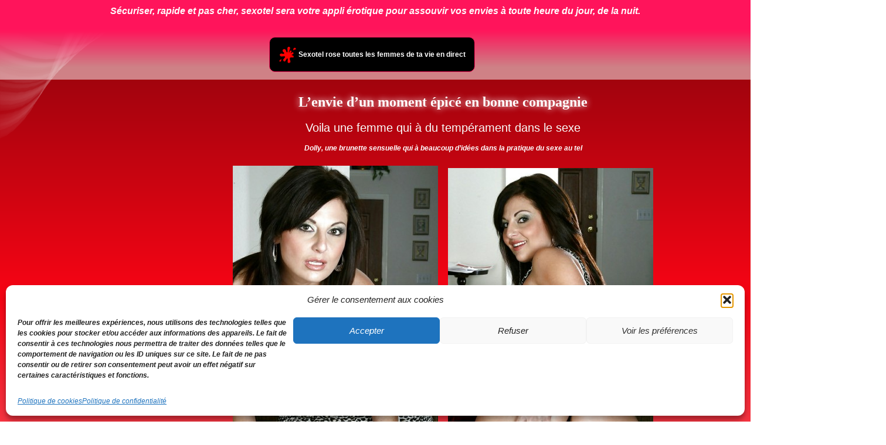

--- FILE ---
content_type: text/css
request_url: https://sexotel.info/wp-content/cache/wpo-minify/1768874549/assets/wpo-minify-header-0229269b.min.css
body_size: 81857
content:
@media not (prefers-reduced-motion){.components-animate__appear{animation:components-animate__appear-animation .1s cubic-bezier(0,0,.2,1) 0s;animation-fill-mode:forwards}}.components-animate__appear.is-from-top,.components-animate__appear.is-from-top.is-from-left{transform-origin:top left}.components-animate__appear.is-from-top.is-from-right{transform-origin:top right}.components-animate__appear.is-from-bottom,.components-animate__appear.is-from-bottom.is-from-left{transform-origin:bottom left}.components-animate__appear.is-from-bottom.is-from-right{transform-origin:bottom right}@keyframes components-animate__appear-animation{0%{transform:translateY(-2em) scaleY(0) scaleX(0)}to{transform:translateY(0) scaleY(1) scaleX(1)}}@media not (prefers-reduced-motion){.components-animate__slide-in{animation:components-animate__slide-in-animation .1s cubic-bezier(0,0,.2,1);animation-fill-mode:forwards}.components-animate__slide-in.is-from-left{transform:translateX(100%)}.components-animate__slide-in.is-from-right{transform:translateX(-100%)}}@keyframes components-animate__slide-in-animation{to{transform:translateX(0)}}@media not (prefers-reduced-motion){.components-animate__loading{animation:components-animate__loading 1.6s ease-in-out infinite}}@keyframes components-animate__loading{0%{opacity:.5}50%{opacity:1}to{opacity:.5}}.components-autocomplete__popover .components-popover__content{min-width:200px;padding:8px}.components-autocomplete__result.components-button{display:flex;height:auto;min-height:36px;text-align:left;width:100%}.components-autocomplete__result.components-button:focus:not(:disabled){box-shadow:inset 0 0 0 1px #fff,0 0 0 var(--wp-admin-border-width-focus) var(--wp-admin-theme-color);outline:2px solid #0000}.components-badge{box-sizing:border-box}.components-badge *,.components-badge :after,.components-badge :before{box-sizing:inherit}.components-badge{background-color:color-mix(in srgb,#fff 90%,var(--base-color));border-radius:2px;color:color-mix(in srgb,#000 50%,var(--base-color));display:inline-block;line-height:0;max-width:100%;min-height:24px;padding:2px 8px}.components-badge:where(.is-default){background-color:#f0f0f0;color:#2f2f2f}.components-badge.has-icon{padding-inline-start:4px}.components-badge.is-info{--base-color:#3858e9}.components-badge.is-warning{--base-color:#f0b849}.components-badge.is-error{--base-color:#cc1818}.components-badge.is-success{--base-color:#4ab866}.components-badge__flex-wrapper{align-items:center;display:inline-flex;font-size:12px;font-weight:400;gap:2px;line-height:20px;max-width:100%}.components-badge__icon{flex-shrink:0}.components-badge__content{overflow:hidden;text-overflow:ellipsis;white-space:nowrap}.components-button-group{display:inline-block}.components-button-group .components-button{border-radius:0;box-shadow:inset 0 0 0 1px #1e1e1e;color:#1e1e1e;display:inline-flex}.components-button-group .components-button+.components-button{margin-left:-1px}.components-button-group .components-button:first-child{border-radius:2px 0 0 2px}.components-button-group .components-button:last-child{border-radius:0 2px 2px 0}.components-button-group .components-button.is-primary,.components-button-group .components-button:focus{position:relative;z-index:1}.components-button-group .components-button.is-primary{box-shadow:inset 0 0 0 1px #1e1e1e}.components-button{-webkit-appearance:none;background:none;border:0;cursor:pointer;display:inline-flex;font-family:inherit;font-size:13px;margin:0;text-decoration:none}@media not (prefers-reduced-motion){.components-button{transition:box-shadow .1s linear}}.components-button{align-items:center;border-radius:2px;box-sizing:border-box;color:var(--wp-components-color-foreground,#1e1e1e);height:36px;padding:6px 12px}.components-button.is-next-40px-default-size{height:40px}.components-button:hover:not(:disabled,[aria-disabled=true]),.components-button[aria-expanded=true]{color:var(--wp-components-color-accent,var(--wp-admin-theme-color,#3858e9))}.components-button:focus:not(:disabled){box-shadow:0 0 0 var(--wp-admin-border-width-focus) var(--wp-components-color-accent,var(--wp-admin-theme-color,#3858e9));outline:3px solid #0000}.components-button.is-primary{background:var(--wp-components-color-accent,var(--wp-admin-theme-color,#3858e9));color:var(--wp-components-color-accent-inverted,#fff);outline:1px solid #0000;text-decoration:none;text-shadow:none;white-space:nowrap}.components-button.is-primary:hover:not(:disabled){background:var(--wp-components-color-accent-darker-10,var(--wp-admin-theme-color-darker-10,#2145e6));color:var(--wp-components-color-accent-inverted,#fff)}.components-button.is-primary:active:not(:disabled){background:var(--wp-components-color-accent-darker-20,var(--wp-admin-theme-color-darker-20,#183ad6));border-color:var(--wp-components-color-accent-darker-20,var(--wp-admin-theme-color-darker-20,#183ad6));color:var(--wp-components-color-accent-inverted,#fff)}.components-button.is-primary:focus:not(:disabled){box-shadow:inset 0 0 0 1px var(--wp-components-color-background,#fff),0 0 0 var(--wp-admin-border-width-focus) var(--wp-components-color-accent,var(--wp-admin-theme-color,#3858e9))}.components-button.is-primary:disabled,.components-button.is-primary:disabled:active:enabled,.components-button.is-primary[aria-disabled=true],.components-button.is-primary[aria-disabled=true]:active:enabled,.components-button.is-primary[aria-disabled=true]:enabled{background:var(--wp-components-color-accent,var(--wp-admin-theme-color,#3858e9));border-color:var(--wp-components-color-accent,var(--wp-admin-theme-color,#3858e9));color:#fff6;outline:none}.components-button.is-primary:disabled:active:enabled:focus:enabled,.components-button.is-primary:disabled:focus:enabled,.components-button.is-primary[aria-disabled=true]:active:enabled:focus:enabled,.components-button.is-primary[aria-disabled=true]:enabled:focus:enabled,.components-button.is-primary[aria-disabled=true]:focus:enabled{box-shadow:inset 0 0 0 1px var(--wp-components-color-background,#fff),0 0 0 var(--wp-admin-border-width-focus) var(--wp-components-color-accent,var(--wp-admin-theme-color,#3858e9))}.components-button.is-primary.is-busy,.components-button.is-primary.is-busy:disabled,.components-button.is-primary.is-busy[aria-disabled=true]{background-image:linear-gradient(-45deg,var(--wp-components-color-accent,var(--wp-admin-theme-color,#3858e9)) 33%,var(--wp-components-color-accent-darker-20,var(--wp-admin-theme-color-darker-20,#183ad6)) 33%,var(--wp-components-color-accent-darker-20,var(--wp-admin-theme-color-darker-20,#183ad6)) 70%,var(--wp-components-color-accent,var(--wp-admin-theme-color,#3858e9)) 70%);background-size:100px 100%;border-color:var(--wp-components-color-accent,var(--wp-admin-theme-color,#3858e9));color:var(--wp-components-color-accent-inverted,#fff)}.components-button.is-secondary,.components-button.is-tertiary{outline:1px solid #0000}.components-button.is-secondary:active:not(:disabled),.components-button.is-tertiary:active:not(:disabled){box-shadow:none}.components-button.is-secondary:disabled,.components-button.is-secondary[aria-disabled=true],.components-button.is-secondary[aria-disabled=true]:hover,.components-button.is-tertiary:disabled,.components-button.is-tertiary[aria-disabled=true],.components-button.is-tertiary[aria-disabled=true]:hover{background:#0000;color:#949494;transform:none}.components-button.is-secondary{background:#0000;box-shadow:inset 0 0 0 1px var(--wp-components-color-accent,var(--wp-admin-theme-color,#3858e9)),0 0 0 currentColor;color:var(--wp-components-color-accent,var(--wp-admin-theme-color,#3858e9));outline:1px solid #0000;white-space:nowrap}.components-button.is-secondary:hover:not(:disabled,[aria-disabled=true],.is-pressed){background:color-mix(in srgb,var(--wp-components-color-accent,var(--wp-admin-theme-color,#3858e9)) 4%,#0000);box-shadow:inset 0 0 0 1px var(--wp-components-color-accent-darker-20,var(--wp-admin-theme-color-darker-20,#183ad6));color:var(--wp-components-color-accent-darker-20,var(--wp-admin-theme-color-darker-20,#183ad6))}.components-button.is-secondary:disabled:not(:focus),.components-button.is-secondary[aria-disabled=true]:hover:not(:focus),.components-button.is-secondary[aria-disabled=true]:not(:focus){box-shadow:inset 0 0 0 1px #ddd}.components-button.is-secondary:focus:not(:disabled){box-shadow:0 0 0 currentColor inset,0 0 0 var(--wp-admin-border-width-focus) var(--wp-components-color-accent,var(--wp-admin-theme-color,#3858e9))}.components-button.is-tertiary{background:#0000;color:var(--wp-components-color-accent,var(--wp-admin-theme-color,#3858e9));white-space:nowrap}.components-button.is-tertiary:hover:not(:disabled,[aria-disabled=true],.is-pressed){background:color-mix(in srgb,var(--wp-components-color-accent,var(--wp-admin-theme-color,#3858e9)) 4%,#0000);color:var(--wp-components-color-accent-darker-20,var(--wp-admin-theme-color-darker-20,#183ad6))}.components-button.is-tertiary:active:not(:disabled,[aria-disabled=true]){background:color-mix(in srgb,var(--wp-components-color-accent,var(--wp-admin-theme-color,#3858e9)) 8%,#0000)}p+.components-button.is-tertiary{margin-left:-6px}.components-button.is-tertiary:disabled:not(:focus),.components-button.is-tertiary[aria-disabled=true]:hover:not(:focus),.components-button.is-tertiary[aria-disabled=true]:not(:focus){box-shadow:none;outline:none}.components-button.is-destructive{--wp-components-color-accent:#cc1818;--wp-components-color-accent-darker-10:#9e1313;--wp-components-color-accent-darker-20:#710d0d}.components-button.is-destructive:not(.is-primary):not(.is-secondary):not(.is-tertiary):not(.is-link){color:#cc1818}.components-button.is-destructive:not(.is-primary):not(.is-secondary):not(.is-tertiary):not(.is-link):hover:not(:disabled,[aria-disabled=true]){color:#710d0d}.components-button.is-destructive:not(.is-primary):not(.is-secondary):not(.is-tertiary):not(.is-link):focus{box-shadow:0 0 0 var(--wp-admin-border-width-focus) #cc1818}.components-button.is-destructive:not(.is-primary):not(.is-secondary):not(.is-tertiary):not(.is-link):active:not(:disabled,[aria-disabled=true]){background:#ccc}.components-button.is-destructive:not(.is-primary):not(.is-secondary):not(.is-tertiary):not(.is-link):disabled,.components-button.is-destructive:not(.is-primary):not(.is-secondary):not(.is-tertiary):not(.is-link)[aria-disabled=true]{color:#949494}.components-button.is-destructive.is-secondary:hover:not(:disabled,[aria-disabled=true]),.components-button.is-destructive.is-tertiary:hover:not(:disabled,[aria-disabled=true]){background:#cc18180a}.components-button.is-destructive.is-secondary:active:not(:disabled,[aria-disabled=true]),.components-button.is-destructive.is-tertiary:active:not(:disabled,[aria-disabled=true]){background:#cc181814}.components-button.is-link{background:none;border:0;border-radius:0;box-shadow:none;color:var(--wp-components-color-accent,var(--wp-admin-theme-color,#3858e9));margin:0;outline:none;padding:0;text-align:left;text-decoration:underline}@media not (prefers-reduced-motion){.components-button.is-link{transition-duration:.05s;transition-property:border,background,color;transition-timing-function:ease-in-out}}.components-button.is-link{height:auto}.components-button.is-link:focus{border-radius:2px}.components-button.is-link:disabled,.components-button.is-link[aria-disabled=true]{color:#949494}.components-button:not(:disabled,[aria-disabled=true]):active{color:var(--wp-components-color-foreground,#1e1e1e)}.components-button:disabled,.components-button[aria-disabled=true]{color:#949494;cursor:default}@media not (prefers-reduced-motion){.components-button.is-busy,.components-button.is-secondary.is-busy,.components-button.is-secondary.is-busy:disabled,.components-button.is-secondary.is-busy[aria-disabled=true]{animation:components-button__busy-animation 2.5s linear infinite}}.components-button.is-busy,.components-button.is-secondary.is-busy,.components-button.is-secondary.is-busy:disabled,.components-button.is-secondary.is-busy[aria-disabled=true]{background-image:linear-gradient(-45deg,#fafafa 33%,#e0e0e0 0,#e0e0e0 70%,#fafafa 0);background-size:100px 100%}.components-button.is-compact{height:32px}.components-button.is-compact.has-icon:not(.has-text){min-width:32px;padding:0}.components-button.is-small{font-size:11px;height:24px;line-height:22px;padding:0 8px}.components-button.is-small.has-icon:not(.has-text){min-width:24px;padding:0}.components-button.has-icon{justify-content:center;min-width:36px;padding:6px}.components-button.has-icon.is-next-40px-default-size{min-width:40px}.components-button.has-icon .dashicon{align-items:center;box-sizing:initial;display:inline-flex;justify-content:center;padding:2px}.components-button.has-icon.has-text{gap:4px;justify-content:start;padding-left:8px;padding-right:12px}.components-button.has-icon.has-text.has-icon-right{padding-left:12px;padding-right:8px}.components-button.is-pressed,.components-button.is-pressed:hover{color:var(--wp-components-color-foreground-inverted,#fff)}.components-button.is-pressed:hover:not(:disabled,[aria-disabled=true]),.components-button.is-pressed:not(:disabled,[aria-disabled=true]){background:var(--wp-components-color-foreground,#1e1e1e)}.components-button.is-pressed:disabled,.components-button.is-pressed[aria-disabled=true]{color:#949494}.components-button.is-pressed:disabled:not(.is-primary):not(.is-secondary):not(.is-tertiary),.components-button.is-pressed[aria-disabled=true]:not(.is-primary):not(.is-secondary):not(.is-tertiary){background:#949494;color:var(--wp-components-color-foreground-inverted,#fff)}.components-button.is-pressed:focus:not(:disabled){box-shadow:inset 0 0 0 1px var(--wp-components-color-background,#fff),0 0 0 var(--wp-admin-border-width-focus) var(--wp-components-color-accent,var(--wp-admin-theme-color,#3858e9));outline:2px solid #0000}.components-button svg{fill:currentColor;outline:none}@media (forced-colors:active){.components-button svg{fill:CanvasText}}.components-button .components-visually-hidden{height:auto}@keyframes components-button__busy-animation{0%{background-position:200px 0}}.components-calendar{background-color:var(--wp-components-color-background,#fff);color:var(--wp-components-color-foreground,#1e1e1e);display:inline-block;font-size:13px;font-weight:400;position:relative;z-index:0}.components-calendar,.components-calendar *,.components-calendar :after,.components-calendar :before{box-sizing:border-box}.components-calendar__day{padding:0;position:relative}.components-calendar__day:has(.components-calendar__day-button:disabled){color:var(--wp-components-color-gray-600,#949494)}.components-calendar__day:has(.components-calendar__day-button:focus-visible),.components-calendar__day:has(.components-calendar__day-button:hover:not(:disabled)){color:var(--wp-components-color-accent,var(--wp-admin-theme-color,#3858e9))}.components-calendar__day-button{align-items:center;background:none;border:none;border-radius:2px;color:inherit;cursor:pointer;display:flex;font:inherit;font-variant-numeric:tabular-nums;height:32px;justify-content:center;margin:0;padding:0;position:relative;width:32px}.components-calendar__day-button:before{border:none;border-radius:2px;content:"";inset:0;position:absolute;z-index:-1}.components-calendar__day-button:after{content:"";inset:0;pointer-events:none;position:absolute;z-index:1}.components-calendar__day-button:disabled{cursor:revert}@media (forced-colors:active){.components-calendar__day-button:disabled{text-decoration:line-through}}.components-calendar__day-button:focus-visible{outline:var(--wp-admin-border-width-focus) solid var(--wp-components-color-accent,var(--wp-admin-theme-color,#3858e9));outline-offset:1px}.components-calendar__caption-label{align-items:center;border:0;display:inline-flex;position:relative;text-transform:capitalize;white-space:nowrap;z-index:1}.components-calendar__button-next,.components-calendar__button-previous{align-items:center;-moz-appearance:none;-webkit-appearance:none;appearance:none;background:none;border:none;border-radius:2px;color:inherit;cursor:pointer;display:inline-flex;height:32px;justify-content:center;margin:0;padding:0;position:relative;width:32px}.components-calendar__button-next:disabled,.components-calendar__button-next[aria-disabled=true],.components-calendar__button-previous:disabled,.components-calendar__button-previous[aria-disabled=true]{color:var(--wp-components-color-gray-600,#949494);cursor:revert}.components-calendar__button-next:focus-visible,.components-calendar__button-previous:focus-visible{outline:var(--wp-admin-border-width-focus) solid var(--wp-components-color-accent,var(--wp-admin-theme-color,#3858e9))}.components-calendar__chevron{display:inline-block;fill:currentColor;height:16px;width:16px}.components-calendar[dir=rtl] .components-calendar__nav .components-calendar__chevron{transform:rotate(180deg);transform-origin:50%}.components-calendar__month-caption{align-content:center;display:flex;height:32px;justify-content:center;margin-bottom:12px}.components-calendar__months{display:flex;flex-wrap:wrap;gap:16px;justify-content:center;max-width:fit-content;position:relative}.components-calendar__month-grid{border-collapse:initial;border-spacing:0 4px}.components-calendar__nav{align-items:center;display:flex;height:32px;inset-block-start:0;inset-inline-end:0;inset-inline-start:0;justify-content:space-between;position:absolute}.components-calendar__weekday{color:var(--wp-components-color-gray-700,#757575);height:32px;padding:0;text-align:center;text-transform:uppercase;width:32px}.components-calendar__day--today:after{border:2px solid;border-radius:50%;content:"";height:0;inset-block-start:2px;inset-inline-end:2px;position:absolute;width:0;z-index:1}.components-calendar__day--selected:not(.components-calendar__range-middle):has(.components-calendar__day-button,.components-calendar__day-button:hover:not(:disabled)){color:var(--wp-components-color-foreground-inverted,#fff)}.components-calendar__day--selected:not(.components-calendar__range-middle) .components-calendar__day-button:before{background-color:var(--wp-components-color-foreground,#1e1e1e);border:1px solid #0000}.components-calendar__day--selected:not(.components-calendar__range-middle) .components-calendar__day-button:disabled:before{background-color:var(--wp-components-color-gray-600,#949494)}.components-calendar__day--selected:not(.components-calendar__range-middle) .components-calendar__day-button:hover:not(:disabled):before{background-color:var(--wp-components-color-gray-800,#2f2f2f)}.components-calendar__day--hidden{visibility:hidden}.components-calendar__range-start:not(.components-calendar__range-end) .components-calendar__day-button,.components-calendar__range-start:not(.components-calendar__range-end) .components-calendar__day-button:before{border-end-end-radius:0;border-start-end-radius:0}.components-calendar__range-middle .components-calendar__day-button:before{background-color:color-mix(in srgb,var(--wp-components-color-accent,var(--wp-admin-theme-color,#3858e9)) 4%,#0000);border-color:#0000;border-radius:0;border-style:solid;border-width:1px 0}.components-calendar__range-end:not(.components-calendar__range-start) .components-calendar__day-button,.components-calendar__range-end:not(.components-calendar__range-start) .components-calendar__day-button:before{border-end-start-radius:0;border-start-start-radius:0}.components-calendar__day--preview svg{color:color-mix(in srgb,var(--wp-components-color-accent,var(--wp-admin-theme-color,#3858e9)) 16%,#0000);inset:0;pointer-events:none;position:absolute}@media (forced-colors:active){.components-calendar__day--preview svg{color:inherit}}.components-calendar[dir=rtl] .components-calendar__day--preview svg{transform:scaleX(-1)}.components-calendar__day--preview.components-calendar__range-middle .components-calendar__day-button:before{border:none}@keyframes slide-in-left{0%{transform:translateX(-100%)}to{transform:translateX(0)}}@keyframes slide-in-right{0%{transform:translateX(100%)}to{transform:translateX(0)}}@keyframes slide-out-left{0%{transform:translateX(0)}to{transform:translateX(-100%)}}@keyframes slide-out-right{0%{transform:translateX(0)}to{transform:translateX(100%)}}@keyframes fade-in{0%{opacity:0}to{opacity:1}}@keyframes fade-out{0%{opacity:1}to{opacity:0}}.components-calendar__caption-after-enter,.components-calendar__caption-after-exit,.components-calendar__caption-before-enter,.components-calendar__caption-before-exit,.components-calendar__weeks-after-enter,.components-calendar__weeks-after-exit,.components-calendar__weeks-before-enter,.components-calendar__weeks-before-exit{animation-duration:0s;animation-fill-mode:forwards;animation-timing-function:cubic-bezier(.4,0,.2,1)}@media not (prefers-reduced-motion){.components-calendar__caption-after-enter,.components-calendar__caption-after-exit,.components-calendar__caption-before-enter,.components-calendar__caption-before-exit,.components-calendar__weeks-after-enter,.components-calendar__weeks-after-exit,.components-calendar__weeks-before-enter,.components-calendar__weeks-before-exit{animation-duration:.3s}}.components-calendar[dir=rtl] .components-calendar__weeks-after-enter,.components-calendar__weeks-before-enter{animation-name:slide-in-left}.components-calendar[dir=rtl] .components-calendar__weeks-after-exit,.components-calendar__weeks-before-exit{animation-name:slide-out-left}.components-calendar[dir=rtl] .components-calendar__weeks-before-enter,.components-calendar__weeks-after-enter{animation-name:slide-in-right}.components-calendar[dir=rtl] .components-calendar__weeks-before-exit,.components-calendar__weeks-after-exit{animation-name:slide-out-right}.components-calendar__caption-after-enter{animation-name:fade-in}.components-calendar__caption-after-exit{animation-name:fade-out}.components-calendar__caption-before-enter{animation-name:fade-in}.components-calendar__caption-before-exit{animation-name:fade-out}.components-checkbox-control{--checkbox-input-size:24px}@media (min-width:600px){.components-checkbox-control{--checkbox-input-size:16px}}.components-checkbox-control{--checkbox-input-margin:8px}.components-checkbox-control__label{cursor:pointer;line-height:var(--checkbox-input-size)}.components-checkbox-control__input[type=checkbox]{border:1px solid #949494;border-radius:2px;box-shadow:0 0 0 #0000;font-family:-apple-system,BlinkMacSystemFont,Segoe UI,Roboto,Oxygen-Sans,Ubuntu,Cantarell,Helvetica Neue,sans-serif;font-size:16px;line-height:normal;margin-right:12px;padding:6px 8px;transition:none}@media not (prefers-reduced-motion){.components-checkbox-control__input[type=checkbox]{transition:box-shadow .1s linear}}@media (min-width:600px){.components-checkbox-control__input[type=checkbox]{font-size:13px;line-height:normal}}.components-checkbox-control__input[type=checkbox]:focus{border-color:var(--wp-admin-theme-color);box-shadow:0 0 0 .5px var(--wp-admin-theme-color)}.components-checkbox-control__input[type=checkbox]::-webkit-input-placeholder{color:#1e1e1e9e}.components-checkbox-control__input[type=checkbox]::-moz-placeholder{color:#1e1e1e9e}.components-checkbox-control__input[type=checkbox]:-ms-input-placeholder{color:#1e1e1e9e}.components-checkbox-control__input[type=checkbox]:focus{box-shadow:0 0 0 2px #fff,0 0 0 4px var(--wp-admin-theme-color)}.components-checkbox-control__input[type=checkbox]:checked{background:var(--wp-admin-theme-color);border-color:var(--wp-admin-theme-color)}.components-checkbox-control__input[type=checkbox]:checked::-ms-check{opacity:0}.components-checkbox-control__input[type=checkbox]:checked:before,.components-checkbox-control__input[type=checkbox][aria-checked=mixed]:before{color:#fff;margin:-3px -5px}@media (min-width:782px){.components-checkbox-control__input[type=checkbox]:checked:before,.components-checkbox-control__input[type=checkbox][aria-checked=mixed]:before{margin:-4px 0 0 -5px}}.components-checkbox-control__input[type=checkbox][aria-checked=mixed]{background:var(--wp-admin-theme-color);border-color:var(--wp-admin-theme-color)}.components-checkbox-control__input[type=checkbox][aria-checked=mixed]:before{content:"\f460";display:inline-block;float:left;font:normal 30px/1 dashicons;vertical-align:middle;width:16px;speak:none;-webkit-font-smoothing:antialiased;-moz-osx-font-smoothing:grayscale}@media (min-width:782px){.components-checkbox-control__input[type=checkbox][aria-checked=mixed]:before{float:none;font-size:21px}}.components-checkbox-control__input[type=checkbox]:disabled,.components-checkbox-control__input[type=checkbox][aria-disabled=true]{background:#f0f0f0;border-color:#ddd;cursor:default;opacity:1}.components-checkbox-control__input[type=checkbox]{appearance:none;background:#fff;clear:none;color:#1e1e1e;cursor:pointer;display:inline-block;height:var(--checkbox-input-size);line-height:0;margin:0 4px 0 0;outline:0;padding:0!important;text-align:center;vertical-align:top;width:var(--checkbox-input-size)}@media not (prefers-reduced-motion){.components-checkbox-control__input[type=checkbox]{transition:border-color .1s ease-in-out}}.components-checkbox-control__input[type=checkbox]:focus{box-shadow:0 0 0 var(--wp-admin-border-width-focus) #fff,0 0 0 calc(var(--wp-admin-border-width-focus)*2) var(--wp-admin-theme-color);outline:2px solid #0000;outline-offset:2px}.components-checkbox-control__input[type=checkbox]:checked,.components-checkbox-control__input[type=checkbox]:indeterminate{background:var(--wp-components-color-accent,var(--wp-admin-theme-color,#3858e9));border-color:var(--wp-components-color-accent,var(--wp-admin-theme-color,#3858e9))}.components-checkbox-control__input[type=checkbox]:checked::-ms-check,.components-checkbox-control__input[type=checkbox]:indeterminate::-ms-check{opacity:0}.components-checkbox-control__input[type=checkbox]:checked:before{content:none}.components-checkbox-control__input-container{aspect-ratio:1;display:inline-block;flex-shrink:0;line-height:1;margin-right:var(--checkbox-input-margin);position:relative;vertical-align:middle;width:var(--checkbox-input-size)}svg.components-checkbox-control__checked,svg.components-checkbox-control__indeterminate{--checkmark-size:var(--checkbox-input-size);fill:#fff;cursor:pointer;height:var(--checkmark-size);left:50%;pointer-events:none;position:absolute;top:50%;transform:translate(-50%,-50%);-webkit-user-select:none;user-select:none;width:var(--checkmark-size)}@media (min-width:600px){svg.components-checkbox-control__checked,svg.components-checkbox-control__indeterminate{--checkmark-size:calc(var(--checkbox-input-size) + 4px)}}.components-checkbox-control__help{display:inline-block;margin-inline-start:calc(var(--checkbox-input-size) + var(--checkbox-input-margin))}.components-circular-option-picker{display:inline-block;min-width:188px;width:100%}.components-circular-option-picker .components-circular-option-picker__custom-clear-wrapper{display:flex;justify-content:flex-end;margin-top:12px}.components-circular-option-picker .components-circular-option-picker__swatches{display:flex;flex-wrap:wrap;gap:12px;position:relative;z-index:1}.components-circular-option-picker>:not(.components-circular-option-picker__swatches){position:relative;z-index:0}.components-circular-option-picker__option-wrapper{display:inline-block;height:28px;transform:scale(1);vertical-align:top;width:28px}@media not (prefers-reduced-motion){.components-circular-option-picker__option-wrapper{transition:transform .1s ease;will-change:transform}}.components-circular-option-picker__option-wrapper:hover{transform:scale(1.2)}.components-circular-option-picker__option-wrapper>div{height:100%;width:100%}.components-circular-option-picker__option-wrapper:before{background:url("data:image/svg+xml;charset=utf-8,%3Csvg xmlns='http://www.w3.org/2000/svg' width='28' height='28' fill='none'%3E%3Cpath fill='%23555d65' d='M6 8V6H4v2zm2 0V6h2v2zm2 8H8v-2h2zm2 0v-2h2v2zm0 2v-2h-2v2H8v2h2v-2zm2 0v2h-2v-2zm2 0h-2v-2h2z'/%3E%3Cpath fill='%23555d65' fill-rule='evenodd' d='M18 18h2v-2h-2v-2h2v-2h-2v-2h2V8h-2v2h-2V8h-2v2h2v2h-2v2h2v2h2zm-2-4v-2h2v2z' clip-rule='evenodd'/%3E%3Cpath fill='%23555d65' d='M18 18v2h-2v-2z'/%3E%3Cpath fill='%23555d65' fill-rule='evenodd' d='M8 10V8H6v2H4v2h2v2H4v2h2v2H4v2h2v2H4v2h2v-2h2v2h2v-2h2v2h2v-2h2v2h2v-2h2v2h2v-2h2v-2h-2v-2h2v-2h-2v-2h2v-2h-2v-2h2V8h-2V6h2V4h-2v2h-2V4h-2v2h-2V4h-2v2h-2V4h-2v2h2v2h-2v2zm0 2v-2H6v2zm2 0v-2h2v2zm0 2v-2H8v2H6v2h2v2H6v2h2v2h2v-2h2v2h2v-2h2v2h2v-2h2v2h2v-2h-2v-2h2v-2h-2v-2h2v-2h-2v-2h2V8h-2V6h-2v2h-2V6h-2v2h-2v2h2v2h-2v2z' clip-rule='evenodd'/%3E%3Cpath fill='%23555d65' fill-rule='evenodd' d='M4 [base64] 4V2H2v2zm2 0V2h2v2zm0 2V4H4v2H2v2h2v2H2v2h2v2H2v2h2v2H2v2h2v2H2v2h2v2h2v-2h2v2h2v-2h2v2h2v-2h2v2h2v-2h2v2h2v-2h2v2h2v-2h-2v-2h2v-2h-2v-2h2v-2h-2v-2h2v-2h-2v-2h2V8h-2V6h2V4h-2V2h-2v2h-2V2h-2v2h-2V2h-2v2h-2V2h-2v2H8v2z' clip-rule='evenodd'/%3E%3C/svg%3E");border-radius:50%;bottom:1px;content:"";left:1px;position:absolute;right:1px;top:1px;z-index:-1}.components-circular-option-picker__option{aspect-ratio:1;background:#0000;border:none;border-radius:50%;box-shadow:inset 0 0 0 14px;display:inline-block;height:100%!important;vertical-align:top}@media not (prefers-reduced-motion){.components-circular-option-picker__option{transition:box-shadow .1s ease}}.components-circular-option-picker__option{cursor:pointer}.components-circular-option-picker__option:hover{box-shadow:inset 0 0 0 14px!important}.components-circular-option-picker__option[aria-pressed=true],.components-circular-option-picker__option[aria-selected=true]{box-shadow:inset 0 0 0 4px;overflow:visible;position:relative;z-index:1}.components-circular-option-picker__option[aria-pressed=true]+svg,.components-circular-option-picker__option[aria-selected=true]+svg{border-radius:50%;left:2px;pointer-events:none;position:absolute;top:2px;z-index:2}.components-circular-option-picker__option:after{border:1px solid #0000;border-radius:50%;bottom:-1px;box-shadow:inset 0 0 0 1px #0003;box-sizing:inherit;content:"";left:-1px;position:absolute;right:-1px;top:-1px}.components-circular-option-picker__option:focus:after{border:2px solid #757575;border-radius:50%;box-shadow:inset 0 0 0 2px #fff;content:"";height:calc(100% + 4px);left:50%;position:absolute;top:50%;transform:translate(-50%,-50%);width:calc(100% + 4px)}.components-circular-option-picker__option.components-button:focus{background-color:initial;box-shadow:inset 0 0 0 14px;outline:none}.components-circular-option-picker__button-action .components-circular-option-picker__option{background:#fff;color:#fff}.components-circular-option-picker__dropdown-link-action{margin-right:16px}.components-circular-option-picker__dropdown-link-action .components-button{line-height:22px}.components-palette-edit__popover-gradient-picker{padding:8px;width:260px}.components-dropdown-menu__menu .components-palette-edit__menu-button{width:100%}.component-color-indicator{background:#fff linear-gradient(-45deg,#0000 48%,#ddd 0,#ddd 52%,#0000 0);border-radius:50%;box-shadow:inset 0 0 0 1px #0003;display:inline-block;height:20px;padding:0;width:20px}.components-combobox-control{width:100%}input.components-combobox-control__input[type=text]{background:var(--wp-components-color-background,#fff);border:none;box-shadow:none;color:var(--wp-components-color-foreground,#1e1e1e);font-family:inherit;font-size:16px;line-height:inherit;margin:0;min-height:auto;padding:2px;width:100%}@media (min-width:600px){input.components-combobox-control__input[type=text]{font-size:13px}}input.components-combobox-control__input[type=text]:focus{box-shadow:none;outline:none}.components-combobox-control__suggestions-container{border:1px solid #949494;border-radius:2px;box-shadow:0 0 0 #0000;font-family:-apple-system,BlinkMacSystemFont,Segoe UI,Roboto,Oxygen-Sans,Ubuntu,Cantarell,Helvetica Neue,sans-serif;font-size:16px;line-height:normal;padding:6px 8px}@media not (prefers-reduced-motion){.components-combobox-control__suggestions-container{transition:box-shadow .1s linear}}@media (min-width:600px){.components-combobox-control__suggestions-container{font-size:13px;line-height:normal}}.components-combobox-control__suggestions-container:focus{border-color:var(--wp-components-color-accent,var(--wp-admin-theme-color,#3858e9));box-shadow:0 0 0 .5px var(--wp-components-color-accent,var(--wp-admin-theme-color,#3858e9));outline:2px solid #0000}.components-combobox-control__suggestions-container::-webkit-input-placeholder{color:#1e1e1e9e}.components-combobox-control__suggestions-container::-moz-placeholder{color:#1e1e1e9e}.components-combobox-control__suggestions-container:-ms-input-placeholder{color:#1e1e1e9e}.components-combobox-control__suggestions-container{align-items:flex-start;display:flex;flex-wrap:wrap;padding:0;width:100%}.components-combobox-control__suggestions-container:focus-within{border-color:var(--wp-components-color-accent,var(--wp-admin-theme-color,#3858e9));box-shadow:0 0 0 .5px var(--wp-components-color-accent,var(--wp-admin-theme-color,#3858e9));outline:2px solid #0000}.components-combobox-control__suggestions-container .components-spinner{margin:0}.components-color-palette__custom-color-wrapper{position:relative;z-index:0}.components-color-palette__custom-color-button{background:none;border:none;border-radius:4px 4px 0 0;box-shadow:inset 0 0 0 1px #0003;box-sizing:border-box;cursor:pointer;height:64px;outline:1px solid #0000;position:relative;width:100%}.components-color-palette__custom-color-button:focus{box-shadow:inset 0 0 0 var(--wp-admin-border-width-focus) var(--wp-components-color-accent,var(--wp-admin-theme-color,#3858e9));outline-width:2px}.components-color-palette__custom-color-button:after{background-image:repeating-linear-gradient(45deg,#e0e0e0 25%,#0000 0,#0000 75%,#e0e0e0 0,#e0e0e0),repeating-linear-gradient(45deg,#e0e0e0 25%,#0000 0,#0000 75%,#e0e0e0 0,#e0e0e0);background-position:0 0,24px 24px;background-size:48px 48px;border-radius:3px 3px 0 0;content:"";inset:1px;position:absolute;z-index:-1}.components-color-palette__custom-color-text-wrapper{border-radius:0 0 4px 4px;box-shadow:inset 0 -1px 0 0 #0003,inset 1px 0 0 0 #0003,inset -1px 0 0 0 #0003;font-size:13px;padding:12px 16px;position:relative}.components-color-palette__custom-color-name{color:var(--wp-components-color-foreground,#1e1e1e);margin:0 1px}.components-color-palette__custom-color-value{color:#757575}.components-color-palette__custom-color-value--is-hex{text-transform:uppercase}.components-color-palette__custom-color-value:empty:after{content:"​";visibility:hidden}.components-custom-gradient-picker__gradient-bar{border-radius:2px;height:48px;position:relative;width:100%;z-index:1}.components-custom-gradient-picker__gradient-bar.has-gradient{background-image:repeating-linear-gradient(45deg,#e0e0e0 25%,#0000 0,#0000 75%,#e0e0e0 0,#e0e0e0),repeating-linear-gradient(45deg,#e0e0e0 25%,#0000 0,#0000 75%,#e0e0e0 0,#e0e0e0);background-position:0 0,12px 12px;background-size:24px 24px}.components-custom-gradient-picker__gradient-bar .components-custom-gradient-picker__gradient-bar-background{inset:0;position:absolute}.components-custom-gradient-picker__gradient-bar .components-custom-gradient-picker__markers-container{margin-left:auto;margin-right:auto;position:relative;width:calc(100% - 48px)}.components-custom-gradient-picker__gradient-bar .components-custom-gradient-picker__control-point-dropdown{display:flex;height:16px;position:absolute;top:16px;width:16px}.components-custom-gradient-picker__gradient-bar .components-custom-gradient-picker__insert-point-dropdown{background:#fff;border-radius:50%;color:#1e1e1e;height:inherit;min-width:16px!important;padding:2px;position:relative;width:inherit}.components-custom-gradient-picker__gradient-bar .components-custom-gradient-picker__insert-point-dropdown svg{height:100%;width:100%}.components-custom-gradient-picker__gradient-bar .components-custom-gradient-picker__control-point-button{border-radius:50%;box-shadow:inset 0 0 0 var(--wp-admin-border-width-focus) #fff,0 0 2px 0 #00000040;height:inherit;outline:2px solid #0000;padding:0;width:inherit}.components-custom-gradient-picker__gradient-bar .components-custom-gradient-picker__control-point-button.is-active,.components-custom-gradient-picker__gradient-bar .components-custom-gradient-picker__control-point-button:focus{box-shadow:inset 0 0 0 calc(var(--wp-admin-border-width-focus)*2) #fff,0 0 2px 0 #00000040;outline:1.5px solid #0000}.components-custom-gradient-picker__remove-control-point-wrapper{padding-bottom:8px}.components-custom-gradient-picker__inserter{direction:ltr}.components-custom-gradient-picker__liner-gradient-indicator{display:inline-block;flex:0 auto;height:20px;width:20px}.components-custom-gradient-picker__ui-line{position:relative;z-index:0}body.is-dragging-components-draggable{cursor:move;cursor:grabbing!important}.components-draggable__invisible-drag-image{height:50px;left:-1000px;position:fixed;width:50px}.components-draggable__clone{background:#0000;padding:0;pointer-events:none;position:fixed;z-index:1000000000}.components-drop-zone{border-radius:2px;bottom:0;left:0;opacity:0;position:absolute;right:0;top:0;visibility:hidden;z-index:40}.components-drop-zone.is-active{opacity:1;visibility:visible}.components-drop-zone .components-drop-zone__content{align-items:center;background-color:var(--wp-components-color-accent,var(--wp-admin-theme-color,#3858e9));bottom:0;color:#fff;display:flex;height:100%;justify-content:center;left:0;opacity:0;pointer-events:none;position:absolute;right:0;text-align:center;top:0;width:100%;z-index:50}.components-drop-zone .components-drop-zone__content-inner{opacity:0;transform:scale(.9)}.components-drop-zone.is-active.is-dragging-over-element .components-drop-zone__content{opacity:1}@media not (prefers-reduced-motion){.components-drop-zone.is-active.is-dragging-over-element .components-drop-zone__content{transition:opacity .2s ease-in-out}}.components-drop-zone.is-active.is-dragging-over-element .components-drop-zone__content-inner{opacity:1;transform:scale(1)}@media not (prefers-reduced-motion){.components-drop-zone.is-active.is-dragging-over-element .components-drop-zone__content-inner{transition:opacity .1s ease-in-out .1s,transform .1s ease-in-out .1s}}.components-drop-zone__content-icon,.components-drop-zone__content-text{display:block}.components-drop-zone__content-icon{line-height:0;margin:0 auto 8px;fill:currentColor;pointer-events:none}.components-drop-zone__content-text{font-family:-apple-system,BlinkMacSystemFont,Segoe UI,Roboto,Oxygen-Sans,Ubuntu,Cantarell,Helvetica Neue,sans-serif;font-size:13px}.components-dropdown{display:inline-block}.components-dropdown__content .components-popover__content{padding:8px}.components-dropdown__content .components-popover__content:has(.components-menu-group){padding:0}.components-dropdown__content .components-popover__content:has(.components-menu-group) .components-dropdown-menu__menu>.components-menu-item__button,.components-dropdown__content .components-popover__content:has(.components-menu-group)>.components-menu-item__button{margin:8px;width:auto}.components-dropdown__content [role=menuitem]{white-space:nowrap}.components-dropdown__content .components-menu-group{padding:8px}.components-dropdown__content .components-menu-group+.components-menu-group{border-top:1px solid #ccc;padding:8px}.components-dropdown__content.is-alternate .components-menu-group+.components-menu-group{border-color:#1e1e1e}.components-dropdown-menu__toggle{vertical-align:top}.components-dropdown-menu__menu{font-family:-apple-system,BlinkMacSystemFont,Segoe UI,Roboto,Oxygen-Sans,Ubuntu,Cantarell,Helvetica Neue,sans-serif;font-size:13px;line-height:1.4;width:100%}.components-dropdown-menu__menu .components-dropdown-menu__menu-item,.components-dropdown-menu__menu .components-menu-item{cursor:pointer;outline:none;padding:6px;white-space:nowrap;width:100%}.components-dropdown-menu__menu .components-dropdown-menu__menu-item.has-separator,.components-dropdown-menu__menu .components-menu-item.has-separator{margin-top:6px;overflow:visible;position:relative}.components-dropdown-menu__menu .components-dropdown-menu__menu-item.has-separator:before,.components-dropdown-menu__menu .components-menu-item.has-separator:before{background-color:#ddd;box-sizing:initial;content:"";display:block;height:1px;left:0;position:absolute;right:0;top:-3px}.components-dropdown-menu__menu .components-dropdown-menu__menu-item.is-active .dashicon,.components-dropdown-menu__menu .components-dropdown-menu__menu-item.is-active svg,.components-dropdown-menu__menu .components-menu-item.is-active .dashicon,.components-dropdown-menu__menu .components-menu-item.is-active svg{background:#1e1e1e;border-radius:1px;box-shadow:0 0 0 1px #1e1e1e;color:#fff}.components-dropdown-menu__menu .components-dropdown-menu__menu-item.is-icon-only,.components-dropdown-menu__menu .components-menu-item.is-icon-only{width:auto}.components-dropdown-menu__menu .components-menu-item__button,.components-dropdown-menu__menu .components-menu-item__button.components-button{height:auto;min-height:40px;padding-left:8px;padding-right:8px;text-align:left}.components-duotone-picker__color-indicator:before{background:#0000}.components-duotone-picker__color-indicator>.components-button,.components-duotone-picker__color-indicator>.components-button.is-pressed:hover:not(:disabled){background:linear-gradient(-45deg,#0000 48%,#ddd 0,#ddd 52%,#0000 0);color:#0000}.components-duotone-picker__color-indicator>.components-button:hover:not(:disabled):not([aria-disabled=true]),.components-duotone-picker__color-indicator>.components-button:not([aria-disabled=true]):active{color:#0000}.components-color-list-picker,.components-color-list-picker__swatch-button{width:100%}.components-color-list-picker__color-picker{margin:8px 0}.components-color-list-picker__swatch-color{margin:2px}.components-external-link{text-decoration:none}.components-external-link__contents{text-decoration:underline}.components-external-link__icon{font-weight:400;margin-left:.5ch}.components-form-toggle{display:inline-block;height:16px;position:relative}.components-form-toggle .components-form-toggle__track{background-color:#fff;border:1px solid #949494;border-radius:8px;box-sizing:border-box;content:"";display:inline-block;height:16px;position:relative;vertical-align:top;width:32px}@media not (prefers-reduced-motion){.components-form-toggle .components-form-toggle__track{transition:background-color .2s ease,border-color .2s ease}}.components-form-toggle .components-form-toggle__track{overflow:hidden}.components-form-toggle .components-form-toggle__track:after{border-top:16px solid #0000;box-sizing:border-box;content:"";inset:0;position:absolute}@media not (prefers-reduced-motion){.components-form-toggle .components-form-toggle__track:after{transition:opacity .2s ease}}.components-form-toggle .components-form-toggle__track:after{opacity:0}.components-form-toggle .components-form-toggle__thumb{border-radius:50%;box-sizing:border-box;display:block;height:12px;left:2px;position:absolute;top:2px;width:12px}@media not (prefers-reduced-motion){.components-form-toggle .components-form-toggle__thumb{transition:transform .2s ease,background-color .2s ease-out}}.components-form-toggle .components-form-toggle__thumb{background-color:#1e1e1e;border:6px solid #0000;box-shadow:0 1px 1px #00000008,0 1px 2px #00000005,0 3px 3px #00000005,0 4px 4px #00000003}.components-form-toggle.is-checked .components-form-toggle__track{background-color:var(--wp-components-color-accent,var(--wp-admin-theme-color,#3858e9));border-color:var(--wp-components-color-accent,var(--wp-admin-theme-color,#3858e9))}.components-form-toggle.is-checked .components-form-toggle__track:after{opacity:1}.components-form-toggle .components-form-toggle__input:focus+.components-form-toggle__track{box-shadow:0 0 0 var(--wp-admin-border-width-focus) #fff,0 0 0 calc(var(--wp-admin-border-width-focus)*2) var(--wp-components-color-accent,var(--wp-admin-theme-color,#3858e9));outline:2px solid #0000;outline-offset:2px}.components-form-toggle.is-checked .components-form-toggle__thumb{background-color:#fff;border-width:0;transform:translateX(16px)}.components-disabled .components-form-toggle,.components-form-toggle.is-disabled{opacity:.3}.components-form-toggle input.components-form-toggle__input[type=checkbox]{border:none;height:100%;left:0;margin:0;opacity:0;padding:0;position:absolute;top:0;width:100%;z-index:1}.components-form-toggle input.components-form-toggle__input[type=checkbox]:checked{background:none}.components-form-toggle input.components-form-toggle__input[type=checkbox]:before{content:""}.components-form-toggle input.components-form-toggle__input[type=checkbox]:not(:disabled,[aria-disabled=true]){cursor:pointer}.components-form-token-field__input-container{border:1px solid #949494;border-radius:2px;box-shadow:0 0 0 #0000;font-family:-apple-system,BlinkMacSystemFont,Segoe UI,Roboto,Oxygen-Sans,Ubuntu,Cantarell,Helvetica Neue,sans-serif;font-size:16px;line-height:normal;padding:6px 8px}@media not (prefers-reduced-motion){.components-form-token-field__input-container{transition:box-shadow .1s linear}}@media (min-width:600px){.components-form-token-field__input-container{font-size:13px;line-height:normal}}.components-form-token-field__input-container:focus{border-color:var(--wp-components-color-accent,var(--wp-admin-theme-color,#3858e9));box-shadow:0 0 0 .5px var(--wp-components-color-accent,var(--wp-admin-theme-color,#3858e9));outline:2px solid #0000}.components-form-token-field__input-container::-webkit-input-placeholder{color:#1e1e1e9e}.components-form-token-field__input-container::-moz-placeholder{color:#1e1e1e9e}.components-form-token-field__input-container:-ms-input-placeholder{color:#1e1e1e9e}.components-form-token-field__input-container{cursor:text;padding:0;width:100%}.components-form-token-field__input-container.is-disabled{background:#ddd;border-color:#ddd}.components-form-token-field__input-container.is-active{border-color:var(--wp-components-color-accent,var(--wp-admin-theme-color,#3858e9));box-shadow:0 0 0 .5px var(--wp-components-color-accent,var(--wp-admin-theme-color,#3858e9));outline:2px solid #0000}.components-form-token-field__input-container input[type=text].components-form-token-field__input{background:inherit;border:0;box-shadow:none;color:var(--wp-components-color-foreground,#1e1e1e);display:inline-block;flex:1;font-family:inherit;font-size:16px;margin-left:4px;max-width:100%;min-height:24px;min-width:50px;padding:0;width:100%}@media (min-width:600px){.components-form-token-field__input-container input[type=text].components-form-token-field__input{font-size:13px}}.components-form-token-field.is-active .components-form-token-field__input-container input[type=text].components-form-token-field__input,.components-form-token-field__input-container input[type=text].components-form-token-field__input:focus{box-shadow:none;outline:none}.components-form-token-field__input-container .components-form-token-field__token+input[type=text].components-form-token-field__input{width:auto}.components-form-token-field__token{color:#1e1e1e;display:flex;font-size:13px;max-width:100%}.components-form-token-field__token.is-success .components-form-token-field__remove-token,.components-form-token-field__token.is-success .components-form-token-field__token-text{background:#4ab866}.components-form-token-field__token.is-error .components-form-token-field__remove-token,.components-form-token-field__token.is-error .components-form-token-field__token-text{background:#cc1818}.components-form-token-field__token.is-validating .components-form-token-field__remove-token,.components-form-token-field__token.is-validating .components-form-token-field__token-text{color:#757575}.components-form-token-field__token.is-borderless{padding:0 24px 0 0;position:relative}.components-form-token-field__token.is-borderless .components-form-token-field__token-text{background:#0000}.components-form-token-field__token.is-borderless:not(.is-disabled) .components-form-token-field__token-text{color:var(--wp-components-color-accent,var(--wp-admin-theme-color,#3858e9))}.components-form-token-field__token.is-borderless .components-form-token-field__remove-token{background:#0000;color:#757575;position:absolute;right:0;top:1px}.components-form-token-field__token.is-borderless.is-success .components-form-token-field__token-text{color:#4ab866}.components-form-token-field__token.is-borderless.is-error .components-form-token-field__token-text{color:#cc1818;padding:0 4px 0 6px}.components-form-token-field__token.is-borderless.is-validating .components-form-token-field__token-text{color:#1e1e1e}.components-form-token-field__remove-token.components-button,.components-form-token-field__token-text{background:#ddd;display:inline-block;height:auto;min-width:unset}@media not (prefers-reduced-motion){.components-form-token-field__remove-token.components-button,.components-form-token-field__token-text{transition:all .2s cubic-bezier(.4,1,.4,1)}}.components-form-token-field__token-text{border-radius:1px 0 0 1px;line-height:24px;overflow:hidden;padding:0 0 0 8px;text-overflow:ellipsis;white-space:nowrap}.components-form-token-field__remove-token.components-button{border-radius:0 1px 1px 0;color:#1e1e1e;line-height:10px;overflow:initial}.components-form-token-field__remove-token.components-button:hover:not(:disabled){color:#1e1e1e}.components-form-token-field__suggestions-list{flex:1 0 100%;max-height:128px;min-width:100%;overflow-y:auto}@media not (prefers-reduced-motion){.components-form-token-field__suggestions-list{transition:all .15s ease-in-out}}.components-form-token-field__suggestions-list{box-shadow:inset 0 1px 0 0 #949494;list-style:none;margin:0;padding:0}.components-form-token-field__suggestion{box-sizing:border-box;color:var(--wp-components-color-foreground,#1e1e1e);display:block;font-size:13px;margin:0;min-height:32px;padding:8px 12px}.components-form-token-field__suggestion.is-selected{background:var(--wp-components-color-accent,var(--wp-admin-theme-color,#3858e9));color:var(--wp-components-color-foreground-inverted,#fff)}.components-form-token-field__suggestion[aria-disabled=true]{color:#949494;pointer-events:none}.components-form-token-field__suggestion[aria-disabled=true].is-selected{background:color-mix(in srgb,var(--wp-components-color-accent,var(--wp-admin-theme-color,#3858e9)) 4%,#0000)}.components-form-token-field__suggestion:not(.is-empty){cursor:pointer}@media (min-width:600px){.components-guide{width:600px}}.components-guide .components-modal__content{margin-top:0;padding:0}.components-guide .components-modal__content:before{content:none}.components-guide .components-modal__header{border-bottom:none;height:64px;padding:0;position:sticky}.components-guide .components-modal__header .components-button{align-self:flex-start;margin:8px 8px 0 0;position:static}.components-guide .components-modal__header .components-button:hover svg{fill:#fff}.components-guide .components-guide__container{display:flex;flex-direction:column;justify-content:space-between;margin-top:-64px;min-height:100%}.components-guide .components-guide__page{display:flex;flex-direction:column;justify-content:center;position:relative}@media (min-width:600px){.components-guide .components-guide__page{min-height:300px}}.components-guide .components-guide__footer{align-content:center;display:flex;height:36px;justify-content:center;margin:0 0 24px;padding:0 32px;position:relative;width:100%}.components-guide .components-guide__page-control{margin:0;text-align:center}.components-guide .components-guide__page-control li{display:inline-block;margin:0}.components-guide .components-guide__page-control .components-button{color:#e0e0e0;margin:-6px 0}.components-guide .components-guide__page-control li[aria-current=step] .components-button{color:var(--wp-components-color-accent,var(--wp-admin-theme-color,#3858e9))}.components-modal__frame.components-guide{border:none;max-height:575px;min-width:312px}@media (max-width:600px){.components-modal__frame.components-guide{margin:auto;max-width:calc(100vw - 32px)}}.components-button.components-guide__back-button,.components-button.components-guide__finish-button,.components-button.components-guide__forward-button{position:absolute}.components-button.components-guide__back-button{left:32px}.components-button.components-guide__finish-button,.components-button.components-guide__forward-button{right:32px}[role=region]{position:relative}.is-focusing-regions [role=region]:focus:after,[role=region].interface-interface-skeleton__content:focus-visible:after{bottom:0;content:"";left:0;pointer-events:none;position:absolute;right:0;top:0;z-index:1000000}.is-focusing-regions .editor-post-publish-panel,.is-focusing-regions .interface-interface-skeleton__actions .editor-layout__toggle-entities-saved-states-panel,.is-focusing-regions .interface-interface-skeleton__actions .editor-layout__toggle-publish-panel,.is-focusing-regions .interface-interface-skeleton__sidebar .editor-layout__toggle-sidebar-panel,.is-focusing-regions [role=region]:focus:after,.is-focusing-regions.is-distraction-free .interface-interface-skeleton__header .edit-post-header,[role=region].interface-interface-skeleton__content:focus-visible:after{outline-color:var(--wp-admin-theme-color);outline-offset:calc(var(--wp-admin-border-width-focus)*-2/var(--wp-block-editor-iframe-zoom-out-scale, 1));outline-style:solid;outline-width:calc(var(--wp-admin-border-width-focus)*2/var(--wp-block-editor-iframe-zoom-out-scale, 1))}.components-menu-group+.components-menu-group{border-top:1px solid #1e1e1e;padding-top:8px}.components-menu-group+.components-menu-group.has-hidden-separator{border-top:none;margin-top:0;padding-top:0}.components-menu-group:has(>div:empty){display:none}.components-menu-group__label{color:#757575;font-size:11px;font-weight:500;margin-bottom:12px;margin-top:4px;padding:0 8px;text-transform:uppercase;white-space:nowrap}.components-menu-item__button,.components-menu-item__button.components-button{width:100%}.components-menu-item__button.components-button[role=menuitemcheckbox] .components-menu-item__item:only-child,.components-menu-item__button.components-button[role=menuitemradio] .components-menu-item__item:only-child,.components-menu-item__button[role=menuitemcheckbox] .components-menu-item__item:only-child,.components-menu-item__button[role=menuitemradio] .components-menu-item__item:only-child{box-sizing:initial;padding-right:48px}.components-menu-item__button .components-menu-items__item-icon,.components-menu-item__button.components-button .components-menu-items__item-icon{display:inline-block;flex:0 0 auto}.components-menu-item__button .components-menu-items__item-icon.has-icon-right,.components-menu-item__button.components-button .components-menu-items__item-icon.has-icon-right{margin-left:24px;margin-right:-2px}.components-menu-item__button .components-menu-item__shortcut+.components-menu-items__item-icon.has-icon-right,.components-menu-item__button.components-button .components-menu-item__shortcut+.components-menu-items__item-icon.has-icon-right{margin-left:8px}.components-menu-item__button .block-editor-block-icon,.components-menu-item__button.components-button .block-editor-block-icon{margin-left:-2px;margin-right:8px}.components-menu-item__button.components-button.is-primary,.components-menu-item__button.is-primary{justify-content:center}.components-menu-item__button.components-button.is-primary .components-menu-item__item,.components-menu-item__button.is-primary .components-menu-item__item{margin-right:0}.components-menu-item__button.components-button:disabled.is-tertiary,.components-menu-item__button.components-button[aria-disabled=true].is-tertiary,.components-menu-item__button:disabled.is-tertiary,.components-menu-item__button[aria-disabled=true].is-tertiary{background:none;color:var(--wp-components-color-accent-darker-10,var(--wp-admin-theme-color-darker-10,#2145e6));opacity:.3}.components-menu-item__info-wrapper{display:flex;flex-direction:column;margin-right:auto}.components-menu-item__info{color:#757575;font-size:12px;margin-top:4px;white-space:normal}.components-menu-item__item{align-items:center;display:inline-flex;margin-right:auto;min-width:160px;white-space:nowrap}.components-menu-item__shortcut{align-self:center;color:currentColor;display:none;margin-left:auto;margin-right:0;padding-left:24px}@media (min-width:480px){.components-menu-item__shortcut{display:inline}}.components-menu-items-choice,.components-menu-items-choice.components-button{height:auto;min-height:40px}.components-menu-items-choice svg,.components-menu-items-choice.components-button svg{margin-right:12px}.components-menu-items-choice.components-button.has-icon,.components-menu-items-choice.has-icon{padding-left:12px}.components-modal__screen-overlay{background-color:#00000059;bottom:0;display:flex;left:0;position:fixed;right:0;top:0;z-index:100000}@keyframes __wp-base-styles-fade-in{0%{opacity:0}to{opacity:1}}@media not (prefers-reduced-motion){.components-modal__screen-overlay{animation:__wp-base-styles-fade-in .08s linear 0s;animation-fill-mode:forwards}}@keyframes __wp-base-styles-fade-out{0%{opacity:1}to{opacity:0}}@media not (prefers-reduced-motion){.components-modal__screen-overlay.is-animating-out{animation:__wp-base-styles-fade-out .08s linear 80ms;animation-fill-mode:forwards}}.components-modal__frame{box-sizing:border-box}.components-modal__frame *,.components-modal__frame :after,.components-modal__frame :before{box-sizing:inherit}.components-modal__frame{animation-fill-mode:forwards;animation-name:components-modal__appear-animation;animation-timing-function:cubic-bezier(.29,0,0,1);background:#fff;border-radius:8px 8px 0 0;box-shadow:0 5px 15px #00000014,0 15px 27px #00000012,0 30px 36px #0000000a,0 50px 43px #00000005;color:#1e1e1e;display:flex;margin:40px 0 0;overflow:hidden;width:100%}.components-modal__frame h1,.components-modal__frame h2,.components-modal__frame h3{color:#1e1e1e}@media not (prefers-reduced-motion){.components-modal__frame{animation-duration:var(--modal-frame-animation-duration)}}.components-modal__screen-overlay.is-animating-out .components-modal__frame{animation-name:components-modal__disappear-animation;animation-timing-function:cubic-bezier(1,0,.2,1)}@media (min-width:600px){.components-modal__frame{border-radius:8px;margin:auto;max-height:calc(100% - 128px);max-width:calc(100% - 32px);min-width:350px;width:auto}}@media (min-width:600px) and (min-width:600px){.components-modal__frame.is-full-screen{height:calc(100% - 32px);max-height:none;width:calc(100% - 32px)}}@media (min-width:600px) and (min-width:782px){.components-modal__frame.is-full-screen{height:calc(100% - 80px);max-width:none;width:calc(100% - 80px)}}@media (min-width:600px){.components-modal__frame.has-size-large,.components-modal__frame.has-size-medium,.components-modal__frame.has-size-small{width:100%}.components-modal__frame.has-size-small{max-width:384px}.components-modal__frame.has-size-medium{max-width:512px}.components-modal__frame.has-size-large{max-width:840px}}@media (min-width:960px){.components-modal__frame{max-height:70%}}@keyframes components-modal__appear-animation{0%{opacity:0;transform:scale(.9)}to{opacity:1;transform:scale(1)}}@keyframes components-modal__disappear-animation{0%{opacity:1;transform:scale(1)}to{opacity:0;transform:scale(.9)}}.components-modal__header{align-items:center;border-bottom:1px solid #0000;box-sizing:border-box;display:flex;flex-direction:row;height:72px;justify-content:space-between;left:0;padding:24px 32px 8px;position:absolute;top:0;width:100%;z-index:10}.components-modal__header .components-modal__header-heading{font-size:1.2rem;font-weight:600}.components-modal__header h1{line-height:1;margin:0}.components-modal__content.has-scrolled-content:not(.hide-header) .components-modal__header{border-bottom-color:#ddd}.components-modal__header+p{margin-top:0}.components-modal__header-heading-container{align-items:center;display:flex;flex-direction:row;flex-grow:1;justify-content:flex-start}.components-modal__header-icon-container{display:inline-block}.components-modal__header-icon-container svg{max-height:36px;max-width:36px;padding:8px}.components-modal__content{flex:1;margin-top:72px;overflow:auto;padding:4px 32px 32px}.components-modal__content.hide-header{margin-top:0;padding-top:32px}.components-modal__content.is-scrollable:focus-visible{box-shadow:inset 0 0 0 var(--wp-admin-border-width-focus) var(--wp-components-color-accent,var(--wp-admin-theme-color,#3858e9));outline:2px solid #0000;outline-offset:-2px}.components-notice{align-items:center;background-color:#fff;border-left:4px solid var(--wp-components-color-accent,var(--wp-admin-theme-color,#3858e9));color:#1e1e1e;display:flex;font-family:-apple-system,BlinkMacSystemFont,Segoe UI,Roboto,Oxygen-Sans,Ubuntu,Cantarell,Helvetica Neue,sans-serif;font-size:13px;padding:8px 12px}.components-notice.is-dismissible{position:relative}.components-notice.is-success{background-color:#eff9f1;border-left-color:#4ab866}.components-notice.is-warning{background-color:#fef8ee;border-left-color:#f0b849}.components-notice.is-error{background-color:#f4a2a2;border-left-color:#cc1818}.components-notice__content{flex-grow:1;margin:4px 25px 4px 0}.components-notice__actions{display:flex;flex-wrap:wrap}.components-notice__action.components-button,.components-notice__action.components-button.is-link{margin-left:12px}.components-notice__action.components-button.is-secondary{vertical-align:initial}.components-notice__action.components-button{margin-right:8px}.components-notice__dismiss{align-self:flex-start;color:#757575;flex-shrink:0}.components-notice__dismiss:not(:disabled):not([aria-disabled=true]):focus,.components-notice__dismiss:not(:disabled):not([aria-disabled=true]):not(.is-secondary):active,.components-notice__dismiss:not(:disabled):not([aria-disabled=true]):not(.is-secondary):hover{background-color:initial;color:#1e1e1e}.components-notice__dismiss:not(:disabled):not([aria-disabled=true]):not(.is-secondary):hover{box-shadow:none}.components-notice-list{box-sizing:border-box;max-width:100vw}.components-notice-list .components-notice__content{line-height:2;margin-bottom:12px;margin-top:12px}.components-notice-list .components-notice__action.components-button{display:block;margin-left:0;margin-top:8px}.components-panel{background:#fff;border:1px solid #e0e0e0}.components-panel>.components-panel__body:first-child,.components-panel>.components-panel__header:first-child{margin-top:-1px}.components-panel>.components-panel__body:last-child,.components-panel>.components-panel__header:last-child{border-bottom-width:0}.components-panel+.components-panel{margin-top:-1px}.components-panel__body{border-bottom:1px solid #e0e0e0;border-top:1px solid #e0e0e0}.components-panel__body h3{margin:0 0 .5em}.components-panel__body.is-opened{padding:16px}.components-panel__header{align-items:center;border-bottom:1px solid #ddd;box-sizing:initial;display:flex;flex-shrink:0;height:47px;justify-content:space-between;padding:0 16px}.components-panel__header h2{color:inherit;font-size:inherit;margin:0}.components-panel__body+.components-panel__body,.components-panel__body+.components-panel__header,.components-panel__header+.components-panel__body,.components-panel__header+.components-panel__header{margin-top:-1px}.components-panel__body>.components-panel__body-title{display:block;font-size:inherit;margin-bottom:0;margin-top:0;padding:0}@media not (prefers-reduced-motion){.components-panel__body>.components-panel__body-title{transition:background .1s ease-in-out}}.components-panel__body.is-opened>.components-panel__body-title{margin:-16px -16px 5px}.components-panel__body>.components-panel__body-title:hover{background:#f0f0f0;border:none}.components-panel__body-toggle.components-button{border:none;box-shadow:none;color:#1e1e1e;font-weight:500;outline:none;padding:16px 48px 16px 16px;position:relative;text-align:left;width:100%}@media not (prefers-reduced-motion){.components-panel__body-toggle.components-button{transition:background .1s ease-in-out}}.components-panel__body-toggle.components-button{height:auto}.components-panel__body-toggle.components-button:focus{border-radius:0;box-shadow:inset 0 0 0 var(--wp-admin-border-width-focus) var(--wp-components-color-accent,var(--wp-admin-theme-color,#3858e9))}.components-panel__body-toggle.components-button .components-panel__arrow{color:#1e1e1e;position:absolute;right:16px;top:50%;transform:translateY(-50%);fill:currentColor}@media not (prefers-reduced-motion){.components-panel__body-toggle.components-button .components-panel__arrow{transition:color .1s ease-in-out}}body.rtl .components-panel__body-toggle.components-button .dashicons-arrow-right{-ms-filter:fliph;filter:FlipH;margin-top:-10px;transform:scaleX(-1)}.components-panel__icon{color:#757575;margin:-2px 0 -2px 6px}.components-panel__body-toggle-icon{margin-right:-5px}.components-panel__color-title{float:left;height:19px}.components-panel__row{align-items:center;display:flex;justify-content:space-between;margin-top:8px;min-height:36px}.components-panel__row select{min-width:0}.components-panel__row label{flex-shrink:0;margin-right:12px;max-width:75%}.components-panel__row:empty,.components-panel__row:first-of-type{margin-top:0}.components-panel .circle-picker{padding-bottom:20px}.components-placeholder.components-placeholder{align-items:flex-start;box-sizing:border-box;color:#1e1e1e;display:flex;flex-direction:column;font-size:13px;gap:16px;margin:0;padding:24px;position:relative;text-align:left;width:100%;-moz-font-smoothing:subpixel-antialiased;-webkit-font-smoothing:subpixel-antialiased;background-color:#fff;border-radius:2px;box-shadow:inset 0 0 0 1px #1e1e1e;outline:1px solid #0000}.components-placeholder__error,.components-placeholder__fieldset,.components-placeholder__instructions,.components-placeholder__label{font-family:-apple-system,BlinkMacSystemFont,Segoe UI,Roboto,Oxygen-Sans,Ubuntu,Cantarell,Helvetica Neue,sans-serif;font-size:13px;font-weight:400;letter-spacing:normal;line-height:normal;text-transform:none}.components-placeholder__label{align-items:center;display:flex;font-weight:600}.components-placeholder__label .block-editor-block-icon,.components-placeholder__label .dashicon,.components-placeholder__label>svg{margin-right:4px;fill:currentColor}@media (forced-colors:active){.components-placeholder__label .block-editor-block-icon,.components-placeholder__label .dashicon,.components-placeholder__label>svg{fill:CanvasText}}.components-placeholder__label:empty{display:none}.components-placeholder__fieldset,.components-placeholder__fieldset form{display:flex;flex-direction:row;flex-wrap:wrap;gap:16px;justify-content:flex-start;width:100%}.components-placeholder__fieldset form p,.components-placeholder__fieldset p{font-family:-apple-system,BlinkMacSystemFont,Segoe UI,Roboto,Oxygen-Sans,Ubuntu,Cantarell,Helvetica Neue,sans-serif;font-size:13px}.components-placeholder__fieldset.is-column-layout,.components-placeholder__fieldset.is-column-layout form{flex-direction:column}.components-placeholder__input[type=url]{border:1px solid #949494;border-radius:2px;box-shadow:0 0 0 #0000;font-family:-apple-system,BlinkMacSystemFont,Segoe UI,Roboto,Oxygen-Sans,Ubuntu,Cantarell,Helvetica Neue,sans-serif;font-size:16px;line-height:normal;padding:6px 8px}@media not (prefers-reduced-motion){.components-placeholder__input[type=url]{transition:box-shadow .1s linear}}@media (min-width:600px){.components-placeholder__input[type=url]{font-size:13px;line-height:normal}}.components-placeholder__input[type=url]:focus{border-color:var(--wp-admin-theme-color);box-shadow:0 0 0 .5px var(--wp-admin-theme-color);outline:2px solid #0000}.components-placeholder__input[type=url]::-webkit-input-placeholder{color:#1e1e1e9e}.components-placeholder__input[type=url]::-moz-placeholder{color:#1e1e1e9e}.components-placeholder__input[type=url]:-ms-input-placeholder{color:#1e1e1e9e}.components-placeholder__input[type=url]{flex:1 1 auto}.components-placeholder__error{gap:8px;width:100%}.components-placeholder__fieldset .components-button:not(.is-link)~.components-button.is-link{margin-left:10px;margin-right:10px}.components-placeholder__fieldset .components-button:not(.is-link)~.components-button.is-link:last-child{margin-right:0}.components-placeholder.is-medium .components-placeholder__instructions,.components-placeholder.is-small .components-placeholder__instructions{display:none}.components-placeholder.is-medium .components-placeholder__fieldset,.components-placeholder.is-medium .components-placeholder__fieldset form,.components-placeholder.is-small .components-placeholder__fieldset,.components-placeholder.is-small .components-placeholder__fieldset form{flex-direction:column}.components-placeholder.is-medium .components-button,.components-placeholder.is-medium .components-placeholder__fieldset>*,.components-placeholder.is-small .components-button,.components-placeholder.is-small .components-placeholder__fieldset>*{justify-content:center;width:100%}.components-placeholder.is-small{padding:16px}.components-placeholder.has-illustration{backdrop-filter:blur(100px);backface-visibility:hidden;background-color:initial;border-radius:0;box-shadow:none;color:inherit;display:flex}.is-dark-theme .components-placeholder.has-illustration{background-color:#0000001a}.components-placeholder.has-illustration .components-placeholder__fieldset{margin-left:0;margin-right:0}.components-placeholder.has-illustration .components-button,.components-placeholder.has-illustration .components-placeholder__instructions,.components-placeholder.has-illustration .components-placeholder__label{opacity:0;pointer-events:none}@media not (prefers-reduced-motion){.components-placeholder.has-illustration .components-button,.components-placeholder.has-illustration .components-placeholder__instructions,.components-placeholder.has-illustration .components-placeholder__label{transition:opacity .1s linear}}.is-selected>.components-placeholder.has-illustration .components-button,.is-selected>.components-placeholder.has-illustration .components-placeholder__instructions,.is-selected>.components-placeholder.has-illustration .components-placeholder__label{opacity:1;pointer-events:auto}.components-placeholder.has-illustration:before{background:currentColor;bottom:0;content:"";left:0;opacity:.1;pointer-events:none;position:absolute;right:0;top:0}.components-placeholder.has-illustration{overflow:hidden}.is-selected .components-placeholder.has-illustration{overflow:auto}.components-placeholder__preview{display:flex;justify-content:center}.components-placeholder__illustration{box-sizing:initial;height:100%;left:50%;position:absolute;top:50%;transform:translate(-50%,-50%);width:100%;stroke:currentColor;opacity:.25}.components-popover{box-sizing:border-box}.components-popover *,.components-popover :after,.components-popover :before{box-sizing:inherit}.components-popover{will-change:transform;z-index:1000000}.components-popover.is-expanded{bottom:0;left:0;position:fixed;right:0;top:0;z-index:1000000!important}.components-popover__content{background:#fff;border-radius:4px;box-shadow:0 0 0 1px #ccc,0 2px 3px #0000000d,0 4px 5px #0000000a,0 12px 12px #00000008,0 16px 16px #00000005;box-sizing:border-box;width:min-content}.is-alternate .components-popover__content{border-radius:2px;box-shadow:0 0 0 1px #1e1e1e}.is-unstyled .components-popover__content{background:none;border-radius:0;box-shadow:none}.components-popover.is-expanded .components-popover__content{box-shadow:0 -1px 0 0 #ccc;height:calc(100% - 48px);overflow-y:visible;position:static;width:auto}.components-popover.is-expanded.is-alternate .components-popover__content{box-shadow:0 -1px 0 #1e1e1e}.components-popover__header{align-items:center;background:#fff;display:flex;height:48px;justify-content:space-between;padding:0 8px 0 16px}.components-popover__header-title{overflow:hidden;text-overflow:ellipsis;white-space:nowrap;width:100%}.components-popover__close.components-button{z-index:5}.components-popover__arrow{display:flex;height:14px;pointer-events:none;position:absolute;width:14px}.components-popover__arrow:before{background-color:#fff;content:"";height:2px;left:1px;position:absolute;right:1px;top:-1px}.components-popover__arrow.is-top{bottom:-14px!important;transform:rotate(0)}.components-popover__arrow.is-right{left:-14px!important;transform:rotate(90deg)}.components-popover__arrow.is-bottom{top:-14px!important;transform:rotate(180deg)}.components-popover__arrow.is-left{right:-14px!important;transform:rotate(-90deg)}.components-popover__triangle{display:block;flex:1}.components-popover__triangle-bg{fill:#fff}.components-popover__triangle-border{fill:#0000;stroke-width:1px;stroke:#ccc}.is-alternate .components-popover__triangle-border{stroke:#1e1e1e}.components-radio-control{border:0;font-family:-apple-system,BlinkMacSystemFont,Segoe UI,Roboto,Oxygen-Sans,Ubuntu,Cantarell,Helvetica Neue,sans-serif;font-size:13px;margin:0;padding:0}.components-radio-control__group-wrapper.has-help{margin-block-end:12px}.components-radio-control__option{align-items:center;column-gap:8px;display:grid;grid-template-columns:auto 1fr;grid-template-rows:auto minmax(0,max-content)}.components-radio-control__input[type=radio]{border:1px solid #1e1e1e;border-radius:50%;grid-column:1;grid-row:1;height:24px;margin-right:12px;max-width:24px;min-width:24px;position:relative;transition:none;width:24px}@media not (prefers-reduced-motion){.components-radio-control__input[type=radio]{transition:box-shadow .1s linear}}@media (min-width:600px){.components-radio-control__input[type=radio]{height:16px;max-width:16px;min-width:16px;width:16px}}.components-radio-control__input[type=radio]:checked:before{background-color:#fff;border:4px solid #fff;box-sizing:inherit;height:12px;left:50%;margin:0;position:absolute;top:50%;transform:translate(-50%,-50%);width:12px}@media (min-width:600px){.components-radio-control__input[type=radio]:checked:before{height:8px;width:8px}}.components-radio-control__input[type=radio]:focus{box-shadow:0 0 0 2px #fff,0 0 0 4px var(--wp-admin-theme-color)}.components-radio-control__input[type=radio]:checked{background:var(--wp-admin-theme-color);border:none}.components-radio-control__input[type=radio]{appearance:none;cursor:pointer;display:inline-flex;margin:0;padding:0}.components-radio-control__input[type=radio]:focus{box-shadow:0 0 0 var(--wp-admin-border-width-focus) #fff,0 0 0 calc(var(--wp-admin-border-width-focus)*2) var(--wp-admin-theme-color);outline:2px solid #0000;outline-offset:2px}.components-radio-control__input[type=radio]:checked{background:var(--wp-components-color-accent,var(--wp-admin-theme-color,#3858e9));border-color:var(--wp-components-color-accent,var(--wp-admin-theme-color,#3858e9))}.components-radio-control__input[type=radio]:checked:before{border-radius:50%;content:""}.components-radio-control__label{cursor:pointer;grid-column:2;grid-row:1;line-height:24px}@media (min-width:600px){.components-radio-control__label{line-height:16px}}.components-radio-control__option-description{grid-column:2;grid-row:2;padding-block-start:4px}.components-radio-control__option-description.components-radio-control__option-description{margin-top:0}.components-resizable-box__handle{display:none;height:23px;width:23px;z-index:2}.components-resizable-box__container.has-show-handle .components-resizable-box__handle{display:block}.components-resizable-box__handle>div{height:100%;outline:none;position:relative;width:100%;z-index:2}.components-resizable-box__container>img{width:inherit}.components-resizable-box__handle:after{background:#fff;border-radius:50%;box-shadow:inset 0 0 0 var(--wp-admin-border-width-focus) var(--wp-components-color-accent,var(--wp-admin-theme-color,#3858e9)),0 1px 1px #00000008,0 1px 2px #00000005,0 3px 3px #00000005,0 4px 4px #00000003;content:"";cursor:inherit;display:block;height:15px;outline:2px solid #0000;position:absolute;right:calc(50% - 8px);top:calc(50% - 8px);width:15px}.components-resizable-box__side-handle:before{background:var(--wp-components-color-accent,var(--wp-admin-theme-color,#3858e9));border-radius:9999px;content:"";cursor:inherit;display:block;height:3px;position:absolute;right:calc(50% - 1px);top:calc(50% - 1px);width:3px}@media not (prefers-reduced-motion){.components-resizable-box__side-handle:before{transition:transform .1s ease-in;will-change:transform}}.components-resizable-box__side-handle:before{opacity:0}.components-resizable-box__corner-handle,.components-resizable-box__side-handle{z-index:2}.components-resizable-box__side-handle.components-resizable-box__handle-bottom,.components-resizable-box__side-handle.components-resizable-box__handle-bottom:before,.components-resizable-box__side-handle.components-resizable-box__handle-top,.components-resizable-box__side-handle.components-resizable-box__handle-top:before{border-left:0;border-right:0;left:0;width:100%}.components-resizable-box__side-handle.components-resizable-box__handle-left,.components-resizable-box__side-handle.components-resizable-box__handle-left:before,.components-resizable-box__side-handle.components-resizable-box__handle-right,.components-resizable-box__side-handle.components-resizable-box__handle-right:before{border-bottom:0;border-top:0;height:100%;top:0}@media not (prefers-reduced-motion){.components-resizable-box__side-handle.components-resizable-box__handle-bottom:active:before,.components-resizable-box__side-handle.components-resizable-box__handle-bottom:hover:before,.components-resizable-box__side-handle.components-resizable-box__handle-top:active:before,.components-resizable-box__side-handle.components-resizable-box__handle-top:hover:before{animation:components-resizable-box__top-bottom-animation .1s ease-out 0s;animation-fill-mode:forwards}.components-resizable-box__side-handle.components-resizable-box__handle-left:active:before,.components-resizable-box__side-handle.components-resizable-box__handle-left:hover:before,.components-resizable-box__side-handle.components-resizable-box__handle-right:active:before,.components-resizable-box__side-handle.components-resizable-box__handle-right:hover:before{animation:components-resizable-box__left-right-animation .1s ease-out 0s;animation-fill-mode:forwards}}@media not all and (min-resolution:0.001dpcm){@supports (-webkit-appearance:none){.components-resizable-box__side-handle.components-resizable-box__handle-bottom:active:before,.components-resizable-box__side-handle.components-resizable-box__handle-bottom:hover:before,.components-resizable-box__side-handle.components-resizable-box__handle-left:active:before,.components-resizable-box__side-handle.components-resizable-box__handle-left:hover:before,.components-resizable-box__side-handle.components-resizable-box__handle-right:active:before,.components-resizable-box__side-handle.components-resizable-box__handle-right:hover:before,.components-resizable-box__side-handle.components-resizable-box__handle-top:active:before,.components-resizable-box__side-handle.components-resizable-box__handle-top:hover:before{animation:none}}}@keyframes components-resizable-box__top-bottom-animation{0%{opacity:0;transform:scaleX(0)}to{opacity:1;transform:scaleX(1)}}@keyframes components-resizable-box__left-right-animation{0%{opacity:0;transform:scaleY(0)}to{opacity:1;transform:scaleY(1)}}
/*!rtl:begin:ignore*/.components-resizable-box__handle-right{right:-11.5px}.components-resizable-box__handle-left{left:-11.5px}.components-resizable-box__handle-top{top:-11.5px}.components-resizable-box__handle-bottom{bottom:-11.5px}

/*!rtl:end:ignore*/.components-responsive-wrapper{align-items:center;display:flex;justify-content:center;max-width:100%;position:relative}.components-responsive-wrapper__content{display:block;max-width:100%;width:100%}.components-sandbox{overflow:hidden}iframe.components-sandbox{width:100%}body.lockscroll,html.lockscroll{overflow:hidden}.components-select-control__input{outline:0;-webkit-tap-highlight-color:rgba(0,0,0,0)!important}.components-snackbar{backdrop-filter:blur(16px) saturate(180%);background:#000000d9;border-radius:4px;box-shadow:0 1px 2px #0000000d,0 2px 3px #0000000a,0 6px 6px #00000008,0 8px 8px #00000005;box-sizing:border-box;color:#fff;cursor:pointer;font-family:-apple-system,BlinkMacSystemFont,Segoe UI,Roboto,Oxygen-Sans,Ubuntu,Cantarell,Helvetica Neue,sans-serif;font-size:13px;max-width:600px;padding:12px 20px;pointer-events:auto;width:100%}@media (min-width:600px){.components-snackbar{width:fit-content}}.components-snackbar:focus{box-shadow:inset 0 0 0 1px #fff,0 0 0 var(--wp-admin-border-width-focus) var(--wp-components-color-accent,var(--wp-admin-theme-color,#3858e9))}.components-snackbar.components-snackbar-explicit-dismiss{cursor:default}.components-snackbar .components-snackbar__content-with-icon{padding-left:24px;position:relative}.components-snackbar .components-snackbar__icon{left:-8px;position:absolute;top:-2.9px}.components-snackbar .components-snackbar__dismiss-button{cursor:pointer;margin-left:24px}.components-snackbar__action.components-button,.components-snackbar__action.components-external-link{color:#fff;flex-shrink:0;margin-left:32px}.components-snackbar__action.components-button:focus,.components-snackbar__action.components-external-link:focus{box-shadow:none;outline:1px dotted #fff}.components-snackbar__action.components-button:hover,.components-snackbar__action.components-external-link:hover{color:currentColor;text-decoration:none}.components-snackbar__content{align-items:baseline;display:flex;justify-content:space-between;line-height:1.4}.components-snackbar-list{box-sizing:border-box;pointer-events:none;position:absolute;width:100%;z-index:100000}.components-snackbar-list__notice-container{padding-top:8px;position:relative}.components-tab-panel__tabs{align-items:stretch;display:flex;flex-direction:row}.components-tab-panel__tabs[aria-orientation=vertical]{flex-direction:column}.components-tab-panel__tabs-item{background:#0000;border:none;border-radius:0;box-shadow:none;cursor:pointer;font-weight:500;height:48px!important;margin-left:0;padding:3px 16px;position:relative}.components-tab-panel__tabs-item:focus:not(:disabled){box-shadow:none;outline:none;position:relative}.components-tab-panel__tabs-item:after{background:var(--wp-components-color-accent,var(--wp-admin-theme-color,#3858e9));border-radius:0;bottom:0;content:"";height:calc(var(--wp-admin-border-width-focus)*0);left:0;pointer-events:none;position:absolute;right:0}@media not (prefers-reduced-motion){.components-tab-panel__tabs-item:after{transition:all .1s linear}}.components-tab-panel__tabs-item.is-active:after{height:calc(var(--wp-admin-border-width-focus)*1);outline:2px solid #0000;outline-offset:-1px}.components-tab-panel__tabs-item:before{border-radius:2px;bottom:12px;box-shadow:0 0 0 0 #0000;content:"";left:12px;pointer-events:none;position:absolute;right:12px;top:12px}@media not (prefers-reduced-motion){.components-tab-panel__tabs-item:before{transition:all .1s linear}}.components-tab-panel__tabs-item:focus-visible:before{box-shadow:0 0 0 var(--wp-admin-border-width-focus) var(--wp-components-color-accent,var(--wp-admin-theme-color,#3858e9));outline:2px solid #0000}.components-tab-panel__tab-content:focus{box-shadow:none;outline:none}.components-tab-panel__tab-content:focus-visible{box-shadow:0 0 0 var(--wp-admin-border-width-focus) var(--wp-components-color-accent,var(--wp-admin-theme-color,#3858e9));outline:2px solid #0000;outline-offset:0}.components-text-control__input,.components-text-control__input[type=color],.components-text-control__input[type=date],.components-text-control__input[type=datetime-local],.components-text-control__input[type=datetime],.components-text-control__input[type=email],.components-text-control__input[type=month],.components-text-control__input[type=number],.components-text-control__input[type=password],.components-text-control__input[type=tel],.components-text-control__input[type=text],.components-text-control__input[type=time],.components-text-control__input[type=url],.components-text-control__input[type=week]{background:var(--wp-components-color-background,#fff);border:1px solid #949494;border-radius:2px;box-shadow:0 0 0 #0000;color:var(--wp-components-color-foreground,#1e1e1e);font-family:-apple-system,BlinkMacSystemFont,Segoe UI,Roboto,Oxygen-Sans,Ubuntu,Cantarell,Helvetica Neue,sans-serif;font-size:16px;height:32px;line-height:normal;margin:0;padding:6px 8px;width:100%}@media not (prefers-reduced-motion){.components-text-control__input,.components-text-control__input[type=color],.components-text-control__input[type=date],.components-text-control__input[type=datetime-local],.components-text-control__input[type=datetime],.components-text-control__input[type=email],.components-text-control__input[type=month],.components-text-control__input[type=number],.components-text-control__input[type=password],.components-text-control__input[type=tel],.components-text-control__input[type=text],.components-text-control__input[type=time],.components-text-control__input[type=url],.components-text-control__input[type=week]{transition:box-shadow .1s linear}}@media (min-width:600px){.components-text-control__input,.components-text-control__input[type=color],.components-text-control__input[type=date],.components-text-control__input[type=datetime-local],.components-text-control__input[type=datetime],.components-text-control__input[type=email],.components-text-control__input[type=month],.components-text-control__input[type=number],.components-text-control__input[type=password],.components-text-control__input[type=tel],.components-text-control__input[type=text],.components-text-control__input[type=time],.components-text-control__input[type=url],.components-text-control__input[type=week]{font-size:13px;line-height:normal}}.components-text-control__input:focus,.components-text-control__input[type=color]:focus,.components-text-control__input[type=date]:focus,.components-text-control__input[type=datetime-local]:focus,.components-text-control__input[type=datetime]:focus,.components-text-control__input[type=email]:focus,.components-text-control__input[type=month]:focus,.components-text-control__input[type=number]:focus,.components-text-control__input[type=password]:focus,.components-text-control__input[type=tel]:focus,.components-text-control__input[type=text]:focus,.components-text-control__input[type=time]:focus,.components-text-control__input[type=url]:focus,.components-text-control__input[type=week]:focus{border-color:var(--wp-components-color-accent,var(--wp-admin-theme-color,#3858e9));box-shadow:0 0 0 .5px var(--wp-components-color-accent,var(--wp-admin-theme-color,#3858e9));outline:2px solid #0000}.components-text-control__input::-webkit-input-placeholder,.components-text-control__input[type=color]::-webkit-input-placeholder,.components-text-control__input[type=date]::-webkit-input-placeholder,.components-text-control__input[type=datetime-local]::-webkit-input-placeholder,.components-text-control__input[type=datetime]::-webkit-input-placeholder,.components-text-control__input[type=email]::-webkit-input-placeholder,.components-text-control__input[type=month]::-webkit-input-placeholder,.components-text-control__input[type=number]::-webkit-input-placeholder,.components-text-control__input[type=password]::-webkit-input-placeholder,.components-text-control__input[type=tel]::-webkit-input-placeholder,.components-text-control__input[type=text]::-webkit-input-placeholder,.components-text-control__input[type=time]::-webkit-input-placeholder,.components-text-control__input[type=url]::-webkit-input-placeholder,.components-text-control__input[type=week]::-webkit-input-placeholder{color:#1e1e1e9e}.components-text-control__input::-moz-placeholder,.components-text-control__input[type=color]::-moz-placeholder,.components-text-control__input[type=date]::-moz-placeholder,.components-text-control__input[type=datetime-local]::-moz-placeholder,.components-text-control__input[type=datetime]::-moz-placeholder,.components-text-control__input[type=email]::-moz-placeholder,.components-text-control__input[type=month]::-moz-placeholder,.components-text-control__input[type=number]::-moz-placeholder,.components-text-control__input[type=password]::-moz-placeholder,.components-text-control__input[type=tel]::-moz-placeholder,.components-text-control__input[type=text]::-moz-placeholder,.components-text-control__input[type=time]::-moz-placeholder,.components-text-control__input[type=url]::-moz-placeholder,.components-text-control__input[type=week]::-moz-placeholder{color:#1e1e1e9e}.components-text-control__input:-ms-input-placeholder,.components-text-control__input[type=color]:-ms-input-placeholder,.components-text-control__input[type=date]:-ms-input-placeholder,.components-text-control__input[type=datetime-local]:-ms-input-placeholder,.components-text-control__input[type=datetime]:-ms-input-placeholder,.components-text-control__input[type=email]:-ms-input-placeholder,.components-text-control__input[type=month]:-ms-input-placeholder,.components-text-control__input[type=number]:-ms-input-placeholder,.components-text-control__input[type=password]:-ms-input-placeholder,.components-text-control__input[type=tel]:-ms-input-placeholder,.components-text-control__input[type=text]:-ms-input-placeholder,.components-text-control__input[type=time]:-ms-input-placeholder,.components-text-control__input[type=url]:-ms-input-placeholder,.components-text-control__input[type=week]:-ms-input-placeholder{color:#1e1e1e9e}.components-text-control__input,.components-text-control__input[type=color],.components-text-control__input[type=date],.components-text-control__input[type=datetime-local],.components-text-control__input[type=datetime],.components-text-control__input[type=email],.components-text-control__input[type=month],.components-text-control__input[type=number],.components-text-control__input[type=password],.components-text-control__input[type=tel],.components-text-control__input[type=text],.components-text-control__input[type=time],.components-text-control__input[type=url],.components-text-control__input[type=week]{border-color:var(--wp-components-color-gray-600,#949494)}.components-text-control__input::placeholder,.components-text-control__input[type=color]::placeholder,.components-text-control__input[type=date]::placeholder,.components-text-control__input[type=datetime-local]::placeholder,.components-text-control__input[type=datetime]::placeholder,.components-text-control__input[type=email]::placeholder,.components-text-control__input[type=month]::placeholder,.components-text-control__input[type=number]::placeholder,.components-text-control__input[type=password]::placeholder,.components-text-control__input[type=tel]::placeholder,.components-text-control__input[type=text]::placeholder,.components-text-control__input[type=time]::placeholder,.components-text-control__input[type=url]::placeholder,.components-text-control__input[type=week]::placeholder{color:color-mix(in srgb,var(--wp-components-color-foreground,#1e1e1e),#0000 38%)}.components-text-control__input.is-next-40px-default-size,.components-text-control__input[type=color].is-next-40px-default-size,.components-text-control__input[type=date].is-next-40px-default-size,.components-text-control__input[type=datetime-local].is-next-40px-default-size,.components-text-control__input[type=datetime].is-next-40px-default-size,.components-text-control__input[type=email].is-next-40px-default-size,.components-text-control__input[type=month].is-next-40px-default-size,.components-text-control__input[type=number].is-next-40px-default-size,.components-text-control__input[type=password].is-next-40px-default-size,.components-text-control__input[type=tel].is-next-40px-default-size,.components-text-control__input[type=text].is-next-40px-default-size,.components-text-control__input[type=time].is-next-40px-default-size,.components-text-control__input[type=url].is-next-40px-default-size,.components-text-control__input[type=week].is-next-40px-default-size{height:40px;padding-left:12px;padding-right:12px}.components-text-control__input[type=email],.components-text-control__input[type=url]{direction:ltr}.components-tip{color:#757575;display:flex}.components-tip svg{align-self:center;fill:#f0b849;flex-shrink:0;margin-right:16px}.components-tip p{margin:0}.components-toggle-control__label{line-height:16px}.components-toggle-control__label:not(.is-disabled){cursor:pointer}.components-toggle-control__help{display:inline-block;margin-inline-start:40px}.components-accessible-toolbar{border:1px solid var(--wp-components-color-foreground,#1e1e1e);border-radius:2px;display:inline-flex;flex-shrink:0}.components-accessible-toolbar>.components-toolbar-group:last-child{border-right:none}.components-accessible-toolbar.is-unstyled{border:none}.components-accessible-toolbar.is-unstyled>.components-toolbar-group{border-right:none}.components-accessible-toolbar[aria-orientation=vertical],.components-toolbar[aria-orientation=vertical]{align-items:center;display:flex;flex-direction:column}.components-accessible-toolbar .components-button,.components-toolbar .components-button{height:48px;padding-left:16px;padding-right:16px;position:relative;z-index:1}.components-accessible-toolbar .components-button:focus:not(:disabled),.components-toolbar .components-button:focus:not(:disabled){box-shadow:none;outline:none}.components-accessible-toolbar .components-button:before,.components-toolbar .components-button:before{border-radius:2px;content:"";display:block;height:32px;left:8px;position:absolute;right:8px;z-index:-1}@media not (prefers-reduced-motion){.components-accessible-toolbar .components-button:before,.components-toolbar .components-button:before{animation:components-button__appear-animation .1s ease;animation-fill-mode:forwards}}.components-accessible-toolbar .components-button svg,.components-toolbar .components-button svg{margin-left:auto;margin-right:auto;position:relative}.components-accessible-toolbar .components-button.is-pressed,.components-accessible-toolbar .components-button.is-pressed:hover,.components-toolbar .components-button.is-pressed,.components-toolbar .components-button.is-pressed:hover{background:#0000}.components-accessible-toolbar .components-button.is-pressed:before,.components-toolbar .components-button.is-pressed:before{background:var(--wp-components-color-foreground,#1e1e1e)}.components-accessible-toolbar .components-button:focus:before,.components-toolbar .components-button:focus:before{box-shadow:inset 0 0 0 1px #fff,0 0 0 var(--wp-admin-border-width-focus) var(--wp-admin-theme-color);outline:2px solid #0000}.components-accessible-toolbar .components-button.has-icon.has-icon,.components-toolbar .components-button.has-icon.has-icon{min-width:48px;padding-left:8px;padding-right:8px}@keyframes components-button__appear-animation{0%{transform:scaleY(0)}to{transform:scaleY(1)}}.components-toolbar__control.components-button{position:relative}.components-toolbar__control.components-button[data-subscript] svg{padding:5px 10px 5px 0}.components-toolbar__control.components-button[data-subscript]:after{bottom:10px;content:attr(data-subscript);font-family:-apple-system,BlinkMacSystemFont,Segoe UI,Roboto,Oxygen-Sans,Ubuntu,Cantarell,Helvetica Neue,sans-serif;font-size:13px;font-weight:600;line-height:12px;position:absolute;right:8px}.components-toolbar__control.components-button:not(:disabled).is-pressed[data-subscript]:after{color:#fff}.components-toolbar-group{background-color:var(--wp-components-color-background,#fff);border-right:1px solid var(--wp-components-color-foreground,#1e1e1e);display:inline-flex;flex-shrink:0;flex-wrap:wrap;min-height:48px;padding-left:6px;padding-right:6px}.components-toolbar-group .components-toolbar-group.components-toolbar-group{border-width:0;margin:0}.components-toolbar-group{line-height:0}.components-toolbar-group .components-button.components-button,.components-toolbar-group .components-button.has-icon.has-icon{justify-content:center;min-width:36px;padding-left:6px;padding-right:6px}.components-toolbar-group .components-button.components-button svg,.components-toolbar-group .components-button.has-icon.has-icon svg{min-width:24px}.components-toolbar-group .components-button.components-button:before,.components-toolbar-group .components-button.has-icon.has-icon:before{left:2px;right:2px}.components-toolbar{background-color:var(--wp-components-color-background,#fff);border:1px solid var(--wp-components-color-foreground,#1e1e1e);display:inline-flex;flex-shrink:0;flex-wrap:wrap;margin:0;min-height:48px}.components-toolbar .components-toolbar.components-toolbar{border-width:0;margin:0}div.components-toolbar>div{display:flex;margin:0}div.components-toolbar>div+div.has-left-divider{margin-left:6px;overflow:visible;position:relative}div.components-toolbar>div+div.has-left-divider:before{background-color:#ddd;box-sizing:initial;content:"";display:inline-block;height:20px;left:-3px;position:absolute;top:8px;width:1px}.components-tooltip{background:#000;border-radius:2px;box-shadow:0 1px 2px #0000000d,0 2px 3px #0000000a,0 6px 6px #00000008,0 8px 8px #00000005;color:#f0f0f0;font-family:-apple-system,BlinkMacSystemFont,Segoe UI,Roboto,Oxygen-Sans,Ubuntu,Cantarell,Helvetica Neue,sans-serif;font-size:12px;line-height:1.4;padding:4px 8px;text-align:center;z-index:1000002}.components-tooltip__shortcut{margin-left:8px}.components-validated-control:has(:is(input,select):user-invalid) .components-input-control__backdrop{--wp-components-color-accent:#cc1818;border-color:#cc1818}.components-validated-control :is(textarea,input[type=text]):user-invalid{--wp-admin-theme-color:#cc1818;--wp-components-color-accent:#cc1818;border-color:#cc1818}.components-validated-control .components-combobox-control__suggestions-container:has(input:user-invalid):not(:has([aria-expanded=true])){border-color:#cc1818}.components-validated-control__wrapper-with-error-delegate{position:relative}.components-validated-control__wrapper-with-error-delegate:has(select:user-invalid) .components-input-control__backdrop{--wp-components-color-accent:#cc1818;border-color:#cc1818}.components-validated-control__wrapper-with-error-delegate:has(input[type=radio]:invalid){--wp-components-color-accent:#cc1818}.components-validated-control__wrapper-with-error-delegate:has(input:user-invalid) .components-form-token-field__input-container:not(:has([aria-expanded=true])){--wp-components-color-accent:#cc1818;border-color:#cc1818}.components-validated-control__error-delegate{height:100%;opacity:0;pointer-events:none;position:absolute;top:0;width:100%}.components-validated-control__indicator{align-items:flex-start;animation:components-validated-control__indicator-jump .2s cubic-bezier(.68,-.55,.27,1.55);color:var(--wp-components-color-gray-700,#757575);display:flex;font-family:-apple-system,"system-ui",Segoe UI,Roboto,Oxygen-Sans,Ubuntu,Cantarell,Helvetica Neue,sans-serif;font-size:.75rem;gap:4px;line-height:16px;margin:8px 0 0}.components-validated-control__indicator.is-invalid{color:#cc1818}.components-validated-control__indicator.is-valid{color:color-mix(in srgb,#000 30%,#4ab866)}.components-validated-control__indicator-icon{flex-shrink:0}.components-validated-control__indicator-spinner{height:12px;margin:2px;width:12px}@keyframes components-validated-control__indicator-jump{0%{opacity:0;transform:translateY(-4px)}to{opacity:1;transform:translateY(0)}}:root{--wp-admin-theme-color:#3858e9;--wp-admin-theme-color--rgb:56,88,233;--wp-admin-theme-color-darker-10:#2145e6;--wp-admin-theme-color-darker-10--rgb:33.0384615385,68.7307692308,230.4615384615;--wp-admin-theme-color-darker-20:#183ad6;--wp-admin-theme-color-darker-20--rgb:23.6923076923,58.1538461538,214.3076923077;--wp-admin-border-width-focus:2px}@media (min-resolution:192dpi){:root{--wp-admin-border-width-focus:1.5px}}:root{--wp-block-synced-color:#7a00df;--wp-block-synced-color--rgb:122,0,223;--wp-bound-block-color:var(--wp-block-synced-color);--wp-editor-canvas-background:#ddd;--wp-admin-theme-color:#007cba;--wp-admin-theme-color--rgb:0,124,186;--wp-admin-theme-color-darker-10:#006ba1;--wp-admin-theme-color-darker-10--rgb:0,107,160.5;--wp-admin-theme-color-darker-20:#005a87;--wp-admin-theme-color-darker-20--rgb:0,90,135;--wp-admin-border-width-focus:2px}@media (min-resolution:192dpi){:root{--wp-admin-border-width-focus:1.5px}}.block-editor-autocompleters__block{white-space:nowrap}.block-editor-autocompleters__block .block-editor-block-icon{margin-right:8px}.block-editor-autocompleters__block[aria-selected=true] .block-editor-block-icon{color:inherit!important}.block-editor-autocompleters__link{white-space:nowrap}.block-editor-autocompleters__link .block-editor-block-icon{margin-right:8px}.block-editor-global-styles-background-panel__inspector-media-replace-container{border:1px solid #ddd;border-radius:2px;grid-column:1/-1;position:relative}.block-editor-global-styles-background-panel__inspector-media-replace-container.is-open{background-color:#f0f0f0}.block-editor-global-styles-background-panel__inspector-media-replace-container .block-editor-global-styles-background-panel__image-tools-panel-item{border:0;flex-grow:1}.block-editor-global-styles-background-panel__inspector-media-replace-container .block-editor-global-styles-background-panel__image-tools-panel-item .components-dropdown{display:block}.block-editor-global-styles-background-panel__inspector-media-replace-container .block-editor-global-styles-background-panel__inspector-preview-inner{height:100%}.block-editor-global-styles-background-panel__inspector-media-replace-container .components-dropdown{display:block}.block-editor-global-styles-background-panel__inspector-media-replace-container .components-dropdown .block-editor-global-styles-background-panel__dropdown-toggle{height:40px}.block-editor-global-styles-background-panel__image-tools-panel-item{border:1px solid #ddd;grid-column:1/-1;position:relative}.block-editor-global-styles-background-panel__image-tools-panel-item .components-drop-zone__content-icon{display:none}.block-editor-global-styles-background-panel__image-tools-panel-item .components-dropdown{display:block}.block-editor-global-styles-background-panel__image-tools-panel-item button.components-button{color:#1e1e1e;display:block;width:100%}.block-editor-global-styles-background-panel__image-tools-panel-item button.components-button:hover{color:var(--wp-admin-theme-color)}.block-editor-global-styles-background-panel__image-tools-panel-item button.components-button:focus{box-shadow:inset 0 0 0 var(--wp-admin-border-width-focus) var(--wp-admin-theme-color)}.block-editor-global-styles-background-panel__image-tools-panel-item .block-editor-global-styles-background-panel__loading{height:100%;padding:10px 0 0;position:absolute;width:100%;z-index:1}.block-editor-global-styles-background-panel__image-tools-panel-item .block-editor-global-styles-background-panel__loading svg{margin:0}.block-editor-global-styles-background-panel__dropdown-toggle{background:#0000;border:none;cursor:pointer;height:100%;padding-left:12px;padding-right:32px;width:100%}.block-editor-global-styles-background-panel__reset{margin:auto 8px;opacity:0;position:absolute;right:0;top:8px}@media not (prefers-reduced-motion){.block-editor-global-styles-background-panel__reset{transition:opacity .1s ease-in-out}}.block-editor-global-styles-background-panel__reset.block-editor-global-styles-background-panel__reset{border-radius:2px}.block-editor-global-styles-background-panel__dropdown-toggle:hover+.block-editor-global-styles-background-panel__reset,.block-editor-global-styles-background-panel__reset:focus,.block-editor-global-styles-background-panel__reset:hover{opacity:1}@media (hover:none){.block-editor-global-styles-background-panel__reset{opacity:1}}.block-editor-global-styles-background-panel__inspector-media-replace-title{text-align:start;text-align-last:center;white-space:normal;word-break:break-all}.block-editor-global-styles-background-panel__inspector-preview-inner .block-editor-global-styles-background-panel__inspector-image-indicator-wrapper{height:20px;min-width:auto;width:20px}.block-editor-global-styles-background-panel__inspector-image-indicator{background-size:cover;border-radius:50%;display:block;height:20px;position:relative;width:20px}.block-editor-global-styles-background-panel__inspector-image-indicator:after{border:1px solid #0000;border-radius:50%;bottom:-1px;box-shadow:inset 0 0 0 1px #0003;box-sizing:inherit;content:"";left:-1px;position:absolute;right:-1px;top:-1px}.block-editor-global-styles-background-panel__dropdown-content-wrapper{min-width:260px;overflow-x:hidden}.block-editor-global-styles-background-panel__dropdown-content-wrapper .components-focal-point-picker-wrapper{background-color:#f0f0f0;border:1px solid #ddd;border-radius:2px;width:100%}.block-editor-global-styles-background-panel__dropdown-content-wrapper .components-focal-point-picker__media--image{max-height:180px}.block-editor-global-styles-background-panel__dropdown-content-wrapper .components-focal-point-picker:after{content:none}.modal-open .block-editor-global-styles-background-panel__popover{z-index:159890}.block-editor-global-styles-background-panel__media-replace-popover .components-popover__content{width:226px}.block-editor-global-styles-background-panel__media-replace-popover .components-button{padding:0 8px}.block-editor-global-styles-background-panel__media-replace-popover .components-button .components-menu-items__item-icon.has-icon-right{margin-left:16px}.block-editor-block-alignment-control__menu-group .components-menu-item__info{margin-top:0}iframe[name=editor-canvas]{box-sizing:border-box;display:block;height:100%;width:100%}@media not (prefers-reduced-motion){iframe[name=editor-canvas]{transition:all .4s cubic-bezier(.46,.03,.52,.96)}}iframe[name=editor-canvas]{background-color:var(--wp-editor-canvas-background)}.block-editor-block-icon{align-items:center;display:flex;height:24px;justify-content:center;width:24px}.block-editor-block-icon.has-colors svg{fill:currentColor}@media (forced-colors:active){.block-editor-block-icon.has-colors svg{fill:CanvasText}}.block-editor-block-icon svg{max-height:24px;max-width:24px;min-height:20px;min-width:20px}.block-editor-block-inspector p:not(.components-base-control__help){margin-top:0}.block-editor-block-inspector h2,.block-editor-block-inspector h3{color:#1e1e1e;font-size:13px;margin-bottom:1.5em}.block-editor-block-inspector .block-editor-html-element-control:where(:not(:last-child)),.block-editor-block-inspector .block-editor-image-size-control:where(:not(:last-child)),.block-editor-block-inspector .components-base-control:where(:not(:last-child)),.block-editor-block-inspector .components-radio-control:where(:not(:last-child)){margin-bottom:16px}.block-editor-block-inspector .block-editor-html-element-control .components-base-control,.block-editor-block-inspector .block-editor-image-size-control .components-base-control,.block-editor-block-inspector .components-focal-point-picker-control .components-base-control,.block-editor-block-inspector .components-query-controls .components-base-control,.block-editor-block-inspector .components-range-control .components-base-control{margin-bottom:0}.block-editor-block-inspector .components-panel__body{border:none;border-top:1px solid #e0e0e0;margin-top:-1px}.block-editor-block-inspector__no-block-tools,.block-editor-block-inspector__no-blocks{background:#fff;display:block;font-size:13px;padding:32px 16px;text-align:center}.block-editor-block-inspector__no-block-tools{border-top:1px solid #ddd}.block-editor-block-inspector-edit-contents-button{justify-content:center;margin-top:8px}.block-editor-block-list__insertion-point{bottom:0;left:0;position:absolute;right:0;top:0}.block-editor-block-list__insertion-point-indicator{background:var(--wp-admin-theme-color);border-radius:2px;opacity:0;position:absolute;transform-origin:center;will-change:transform,opacity}.block-editor-block-list__insertion-point.is-vertical>.block-editor-block-list__insertion-point-indicator{height:4px;top:calc(50% - 2px);width:100%}.block-editor-block-list__insertion-point.is-horizontal>.block-editor-block-list__insertion-point-indicator{bottom:0;left:calc(50% - 2px);top:0;width:4px}.block-editor-block-list__insertion-point-inserter{display:none;position:absolute;will-change:transform}@media (min-width:480px){.block-editor-block-list__insertion-point-inserter{display:flex}}.block-editor-block-list__insertion-point-inserter{justify-content:center;left:calc(50% - 12px);top:calc(50% - 12px)}.block-editor-block-list__block-side-inserter-popover .components-popover__content>div{pointer-events:none}.block-editor-block-list__block-side-inserter-popover .components-popover__content>div>*{pointer-events:all}.block-editor-block-list__empty-block-inserter.block-editor-block-list__empty-block-inserter{line-height:0;position:absolute;right:0;top:0}.block-editor-block-list__empty-block-inserter.block-editor-block-list__empty-block-inserter:disabled{display:none}.block-editor-block-list__empty-block-inserter .block-editor-inserter__toggle.components-button.has-icon,.block-editor-block-list__insertion-point-inserter .block-editor-inserter__toggle.components-button.has-icon{background:#1e1e1e;color:#fff;height:24px;min-width:24px;padding:0}.block-editor-block-list__empty-block-inserter .block-editor-inserter__toggle.components-button.has-icon:hover,.block-editor-block-list__insertion-point-inserter .block-editor-inserter__toggle.components-button.has-icon:hover{background:var(--wp-admin-theme-color);color:#fff}.block-editor-block-list__insertion-point-inserter .block-editor-inserter__toggle.components-button.has-icon{background:var(--wp-admin-theme-color)}.block-editor-block-list__insertion-point-inserter .block-editor-inserter__toggle.components-button.has-icon:hover{background:#1e1e1e}@keyframes hide-during-dragging{to{position:fixed;transform:translate(9999px,9999px)}}.components-popover.block-editor-block-list__block-popover .block-editor-block-contextual-toolbar{border:1px solid #1e1e1e;border-radius:2px;margin-bottom:8px;margin-top:8px;overflow:visible;pointer-events:all;position:static;width:auto}.components-popover.block-editor-block-list__block-popover .block-editor-block-contextual-toolbar.has-parent{margin-left:56px}.show-icon-labels .components-popover.block-editor-block-list__block-popover .block-editor-block-contextual-toolbar.has-parent{margin-left:0}.components-popover.block-editor-block-list__block-popover .block-editor-block-toolbar{overflow:visible}.components-popover.block-editor-block-list__block-popover .block-editor-block-toolbar .components-toolbar,.components-popover.block-editor-block-list__block-popover .block-editor-block-toolbar .components-toolbar-group{border-right-color:#1e1e1e}.components-popover.block-editor-block-list__block-popover.is-insertion-point-visible{visibility:hidden}.is-dragging-components-draggable .components-popover.block-editor-block-list__block-popover{opacity:0}@media not (prefers-reduced-motion){.is-dragging-components-draggable .components-popover.block-editor-block-list__block-popover{animation:hide-during-dragging 1ms linear forwards}}.components-popover.block-editor-block-list__block-popover .block-editor-block-parent-selector{left:-57px;position:absolute}.components-popover.block-editor-block-list__block-popover .block-editor-block-parent-selector:before{content:""}.components-popover.block-editor-block-list__block-popover .block-editor-block-parent-selector .block-editor-block-parent-selector__button{background-color:#fff;border:1px solid #1e1e1e;padding-left:6px;padding-right:6px}.show-icon-labels .components-popover.block-editor-block-list__block-popover .block-editor-block-parent-selector .block-editor-block-parent-selector__button{padding-left:12px;padding-right:12px}.show-icon-labels .components-popover.block-editor-block-list__block-popover .block-editor-block-parent-selector{left:auto;margin-left:-1px;position:relative}.show-icon-labels .components-popover.block-editor-block-list__block-popover .block-editor-block-mover__move-button-container,.show-icon-labels .components-popover.block-editor-block-list__block-popover .block-editor-block-toolbar__block-controls .block-editor-block-mover{border-left:1px solid #1e1e1e}.is-dragging-components-draggable .components-tooltip{display:none}.components-popover.block-editor-block-popover__inbetween .block-editor-button-pattern-inserter__button{left:50%;pointer-events:all;position:absolute;top:50%;transform:translateX(-50%) translateY(-50%)}.block-editor-block-tools--is-dragging>.popover-slot{display:none}.block-editor-block-lock-modal{z-index:1000001}.block-editor-block-lock-modal__options{border:0;margin:0;padding:0}.block-editor-block-lock-modal__options legend{margin-bottom:16px;padding:0}.block-editor-block-lock-modal__checklist{list-style:none;margin:0;padding:0}.block-editor-block-lock-modal__options-all{padding:12px 0}.block-editor-block-lock-modal__options-all .components-checkbox-control__label{font-weight:600}.block-editor-block-lock-modal__checklist-item{align-items:center;display:flex;gap:12px;justify-content:space-between;margin-bottom:0;padding:12px 0 12px 32px}.block-editor-block-lock-modal__checklist-item .block-editor-block-lock-modal__lock-icon{flex-shrink:0;margin-right:12px;fill:#1e1e1e}.block-editor-block-lock-modal__checklist-item:hover{background-color:#f0f0f0;border-radius:2px}.block-editor-block-lock-modal__template-lock{border-top:1px solid #ddd;margin-top:16px;padding-top:16px}.block-editor-block-lock-modal__actions{margin-top:24px}.block-editor-block-lock-toolbar .components-button.has-icon{min-width:36px!important}.block-editor-block-toolbar__block-controls .block-editor-block-lock-toolbar{margin-left:-6px!important}.show-icon-labels .block-editor-block-toolbar__block-controls .block-editor-block-lock-toolbar{border-left:1px solid #1e1e1e;margin-left:6px!important;margin-right:-6px}.block-editor-block-allowed-blocks-control:not(:only-child){margin-top:16px}.block-editor-block-allowed-blocks-control__button{justify-content:center;width:100%}.block-editor-block-allowed-blocks-modal{z-index:1000001}.block-editor-block-allowed-blocks-modal__actions{background-color:#fff;border-top:1px solid #ddd;bottom:-32px;left:0;margin:0 -32px -32px;padding:16px 32px;position:sticky;z-index:1}.block-editor-block-breadcrumb{list-style:none;margin:0;padding:0}.block-editor-block-breadcrumb li{display:inline-flex;margin:0}.block-editor-block-breadcrumb li .block-editor-block-breadcrumb__separator{fill:currentColor;margin-left:-4px;margin-right:-4px;transform:scaleX(1)}.block-editor-block-breadcrumb li:last-child .block-editor-block-breadcrumb__separator{display:none}.block-editor-block-breadcrumb__current{cursor:default}.block-editor-block-breadcrumb__button.block-editor-block-breadcrumb__button,.block-editor-block-breadcrumb__current{color:#1e1e1e;font-size:inherit;padding:0 8px}.block-editor-block-card{align-items:flex-start;color:#1e1e1e;display:flex;padding:16px}.block-editor-block-card__title{align-items:center;display:flex;flex-wrap:wrap;font-weight:500;gap:4px 8px}.block-editor-block-card__title.block-editor-block-card__title{font-size:13px;line-height:1.4;margin:0}.block-editor-block-card__name{padding:3px 0}.block-editor-block-card .block-editor-block-icon{flex:0 0 24px;height:24px;margin-left:0;margin-right:12px;width:24px}.block-editor-block-card.is-synced .block-editor-block-icon{color:var(--wp-block-synced-color)}.block-editor-block-compare{height:auto}.block-editor-block-compare__wrapper{display:flex;padding-bottom:16px}.block-editor-block-compare__wrapper>div{display:flex;flex-direction:column;justify-content:space-between;max-width:600px;min-width:200px;padding:0 16px 0 0;width:50%}.block-editor-block-compare__wrapper>div button{float:right}.block-editor-block-compare__wrapper .block-editor-block-compare__converted{border-left:1px solid #ddd;padding-left:15px;padding-right:0}.block-editor-block-compare__wrapper .block-editor-block-compare__html{border-bottom:1px solid #ddd;color:#1e1e1e;font-family:Menlo,Consolas,monaco,monospace;font-size:12px;line-height:1.7;padding-bottom:15px}.block-editor-block-compare__wrapper .block-editor-block-compare__html span{background-color:#e6ffed;padding-bottom:3px;padding-top:3px}.block-editor-block-compare__wrapper .block-editor-block-compare__html span.block-editor-block-compare__added{background-color:#acf2bd}.block-editor-block-compare__wrapper .block-editor-block-compare__html span.block-editor-block-compare__removed{background-color:#cc1818}.block-editor-block-compare__wrapper .block-editor-block-compare__preview{padding:16px 0 0}.block-editor-block-compare__wrapper .block-editor-block-compare__preview p{font-size:12px;margin-top:0}.block-editor-block-compare__wrapper .block-editor-block-compare__action{margin-top:16px}.block-editor-block-compare__wrapper .block-editor-block-compare__heading{font-size:1em;font-weight:400;margin:.67em 0}.block-editor-block-draggable-chip-wrapper{left:0;position:absolute;top:-24px}.block-editor-block-draggable-chip{background-color:#1e1e1e;border-radius:2px;box-shadow:0 1px 2px #0000000d,0 2px 3px #0000000a,0 6px 6px #00000008,0 8px 8px #00000005;color:#fff;cursor:grabbing;display:inline-flex;height:48px;padding:0 13px;position:relative;-webkit-user-select:none;user-select:none;width:max-content}.block-editor-block-draggable-chip svg{fill:currentColor}.block-editor-block-draggable-chip .block-editor-block-draggable-chip__content{justify-content:flex-start;margin:auto}.block-editor-block-draggable-chip .block-editor-block-draggable-chip__content>.components-flex__item{margin-right:6px}.block-editor-block-draggable-chip .block-editor-block-draggable-chip__content>.components-flex__item:last-child{margin-right:0}.block-editor-block-draggable-chip .block-editor-block-draggable-chip__content .block-editor-block-icon svg{min-height:18px;min-width:18px}.block-editor-block-draggable-chip .components-flex__item{font-family:-apple-system,BlinkMacSystemFont,Segoe UI,Roboto,Oxygen-Sans,Ubuntu,Cantarell,Helvetica Neue,sans-serif;font-size:13px}.block-editor-block-draggable-chip__disabled.block-editor-block-draggable-chip__disabled{align-items:center;background-color:initial;bottom:0;display:flex;justify-content:center;left:0;opacity:0;position:absolute;right:0;top:0}@media not (prefers-reduced-motion){.block-editor-block-draggable-chip__disabled.block-editor-block-draggable-chip__disabled{transition:all .1s linear .1s}}.block-editor-block-draggable-chip__disabled.block-editor-block-draggable-chip__disabled .block-editor-block-draggable-chip__disabled-icon{background:#0000 linear-gradient(-45deg,#0000 47.5%,#fff 0,#fff 52.5%,#0000 0);border-radius:50%;box-shadow:inset 0 0 0 1.5px #fff;display:inline-block;height:20px;padding:0;width:20px}.block-draggable-invalid-drag-token .block-editor-block-draggable-chip__disabled.block-editor-block-draggable-chip__disabled{background-color:#757575;box-shadow:0 1px 2px #0000000d,0 2px 3px #0000000a,0 6px 6px #00000008,0 8px 8px #00000005;opacity:1}.block-editor-block-manager__no-results{font-style:italic;padding:24px 0;text-align:center}.block-editor-block-manager__category{margin:0 0 24px}.block-editor-block-manager__category-title{background-color:#fff;padding:16px 0;position:sticky;top:-4px;z-index:1}.block-editor-block-manager__category-title .components-checkbox-control__label{font-weight:600}.block-editor-block-manager__checklist{margin-top:0}.block-editor-block-manager__category-title,.block-editor-block-manager__checklist-item{border-bottom:1px solid #ddd}.block-editor-block-manager__checklist-item{align-items:center;display:flex;justify-content:space-between;margin-bottom:0;padding:8px 0 8px 16px}.components-modal__content .block-editor-block-manager__checklist-item.components-checkbox-control__input-container{margin:0 8px}.block-editor-block-manager__checklist-item .block-editor-block-icon{margin-right:10px;fill:#1e1e1e}.block-editor-block-manager__results{border-top:1px solid #ddd}.block-editor-block-manager__disabled-blocks-count+.block-editor-block-manager__results{border-top-width:0}.block-editor-block-mover__move-button-container{border:none;display:flex;justify-content:center;padding:0}@media (min-width:600px){.block-editor-block-mover:not(.is-horizontal) .block-editor-block-mover__move-button-container{flex-direction:column}.block-editor-block-mover:not(.is-horizontal) .block-editor-block-mover__move-button-container>*{height:20px;min-width:0!important;width:100%}.block-editor-block-mover:not(.is-horizontal) .block-editor-block-mover__move-button-container>:before{height:calc(100% - 4px)}.block-editor-block-mover:not(.is-horizontal) .block-editor-block-mover__move-button-container .block-editor-block-mover-button.is-up-button svg{flex-shrink:0;top:3px}.block-editor-block-mover:not(.is-horizontal) .block-editor-block-mover__move-button-container .block-editor-block-mover-button.is-down-button svg{bottom:3px;flex-shrink:0}.block-editor-block-mover.is-horizontal .block-editor-block-mover__move-button-container{width:48px}.block-editor-block-mover.is-horizontal .block-editor-block-mover__move-button-container>*{min-width:0!important;overflow:hidden;width:24px}.block-editor-block-mover.is-horizontal .block-editor-block-mover__move-button-container .block-editor-block-mover-button{padding-left:0;padding-right:0}.block-editor-block-mover.is-horizontal .block-editor-block-mover__move-button-container .block-editor-block-mover-button.is-up-button svg{left:5px}.block-editor-block-mover.is-horizontal .block-editor-block-mover__move-button-container .block-editor-block-mover-button.is-down-button svg{right:5px}}.block-editor-block-mover__drag-handle{cursor:grab}@media (min-width:600px){.block-editor-block-mover__drag-handle{min-width:0!important;overflow:hidden;width:24px}.block-editor-block-mover .block-editor-block-mover__drag-handle.has-icon.has-icon{padding-left:0;padding-right:0}}.components-button.block-editor-block-mover-button{overflow:hidden}.components-button.block-editor-block-mover-button:before{border-radius:2px;content:"";display:block;height:32px;left:8px;position:absolute;right:8px;z-index:-1}@media not (prefers-reduced-motion){.components-button.block-editor-block-mover-button:before{animation:components-button__appear-animation .1s ease;animation-fill-mode:forwards}}.components-button.block-editor-block-mover-button:focus,.components-button.block-editor-block-mover-button:focus:before,.components-button.block-editor-block-mover-button:focus:enabled{box-shadow:none;outline:none}.components-button.block-editor-block-mover-button:focus-visible:before{box-shadow:inset 0 0 0 1px #fff,0 0 0 var(--wp-admin-border-width-focus) var(--wp-admin-theme-color);outline:2px solid #0000}.block-editor-block-navigation__container{min-width:280px}.block-editor-block-navigation__label{color:#757575;font-size:11px;font-weight:500;margin:0 0 12px;text-transform:uppercase}.block-editor-block-patterns-list__list-item{cursor:pointer;margin-bottom:16px;position:relative}.block-editor-block-patterns-list__list-item.is-placeholder{min-height:100px}.block-editor-block-patterns-list__list-item[draggable=true]{cursor:grab}.block-editor-block-patterns-list__item{height:100%;outline:0;scroll-margin-bottom:56px;scroll-margin-top:24px}.block-editor-block-patterns-list__item .block-editor-block-patterns-list__item-title{flex-grow:1;font-size:12px;text-align:left}.block-editor-block-patterns-list__item .block-editor-block-preview__container{align-items:center;border-radius:4px;display:flex;overflow:hidden}.block-editor-block-patterns-list__item .block-editor-block-preview__container:after{border-radius:4px;outline:1px solid #0000001a;outline-offset:-1px}@media not (prefers-reduced-motion){.block-editor-block-patterns-list__item .block-editor-block-preview__container:after{transition:outline .1s linear}}.block-editor-block-patterns-list__item.is-selected .block-editor-block-preview__container:after{outline-color:#1e1e1e;outline-offset:calc(var(--wp-admin-border-width-focus)*-1);outline-width:var(--wp-admin-border-width-focus)}.block-editor-block-patterns-list__item:hover .block-editor-block-preview__container:after{outline-color:#0000004d}.block-editor-block-patterns-list__item[data-focus-visible] .block-editor-block-preview__container:after{outline-color:var(--wp-admin-theme-color);outline-offset:calc(var(--wp-admin-border-width-focus)*-1);outline-width:var(--wp-admin-border-width-focus)}.block-editor-block-patterns-list__item .block-editor-patterns__pattern-details:not(:empty){align-items:center;margin-top:8px;padding-bottom:4px}.block-editor-block-patterns-list__item .block-editor-patterns__pattern-icon-wrapper{height:24px;min-width:24px}.block-editor-block-patterns-list__item .block-editor-patterns__pattern-icon-wrapper .block-editor-patterns__pattern-icon{fill:var(--wp-block-synced-color)}.block-editor-patterns__grid-pagination-wrapper .block-editor-patterns__grid-pagination{border-top:1px solid #2f2f2f;justify-content:center;padding:4px}.show-icon-labels .block-editor-patterns__grid-pagination-button{width:auto}.show-icon-labels .block-editor-patterns__grid-pagination-button span{display:none}.show-icon-labels .block-editor-patterns__grid-pagination-button:before{content:attr(aria-label)}.components-popover.block-editor-block-popover{margin:0!important;pointer-events:none;position:absolute;z-index:31}.components-popover.block-editor-block-popover .components-popover__content{margin:0!important;min-width:auto;overflow-y:visible;width:max-content}.components-popover.block-editor-block-popover:not(.block-editor-block-popover__inbetween,.block-editor-block-popover__drop-zone,.block-editor-block-list__block-side-inserter-popover) .components-popover__content *{pointer-events:all}.components-popover.block-editor-block-popover__inbetween,.components-popover.block-editor-block-popover__inbetween *{pointer-events:none}.components-popover.block-editor-block-popover__inbetween .is-with-inserter,.components-popover.block-editor-block-popover__inbetween .is-with-inserter *{pointer-events:all}.components-popover.block-editor-block-popover__drop-zone *{pointer-events:none}.components-popover.block-editor-block-popover__drop-zone .block-editor-block-popover__drop-zone-foreground{background-color:var(--wp-admin-theme-color);border-radius:2px;inset:0;position:absolute}.block-editor-block-preview__container{overflow:hidden;position:relative;width:100%}.block-editor-block-preview__container .block-editor-block-preview__content{left:0;margin:0;min-height:auto;overflow:visible;text-align:initial;top:0;transform-origin:top left;width:100%}.block-editor-block-preview__container .block-editor-block-preview__content .block-editor-block-list__insertion-point,.block-editor-block-preview__container .block-editor-block-preview__content .block-list-appender{display:none}.block-editor-block-preview__container:after{bottom:0;content:"";left:0;position:absolute;right:0;top:0;z-index:1}.block-editor-block-rename-modal{z-index:1000001}.block-editor-block-styles__preview-panel{display:none;z-index:90}@media (min-width:782px){.block-editor-block-styles__preview-panel{display:block}}.block-editor-block-styles__preview-panel .block-editor-block-icon{display:none}.block-editor-block-styles__variants{display:flex;flex-wrap:wrap;gap:8px;justify-content:space-between}.block-editor-block-styles__variants button.components-button.block-editor-block-styles__item{box-shadow:inset 0 0 0 1px #ddd;color:#1e1e1e;display:inline-block;width:calc(50% - 4px)}.block-editor-block-styles__variants button.components-button.block-editor-block-styles__item:hover{box-shadow:inset 0 0 0 1px #ddd;color:var(--wp-admin-theme-color)}.block-editor-block-styles__variants button.components-button.block-editor-block-styles__item.is-active,.block-editor-block-styles__variants button.components-button.block-editor-block-styles__item.is-active:hover{background-color:#1e1e1e;box-shadow:none}.block-editor-block-styles__variants button.components-button.block-editor-block-styles__item.is-active .block-editor-block-styles__item-text,.block-editor-block-styles__variants button.components-button.block-editor-block-styles__item.is-active:hover .block-editor-block-styles__item-text{color:#fff}.block-editor-block-styles__variants button.components-button.block-editor-block-styles__item.is-active:focus,.block-editor-block-styles__variants button.components-button.block-editor-block-styles__item:focus{box-shadow:inset 0 0 0 1px #fff,0 0 0 var(--wp-admin-border-width-focus) var(--wp-admin-theme-color);outline:2px solid #0000}.block-editor-block-styles__variants .block-editor-block-styles__item-text{text-align:start;text-align-last:center;white-space:normal;word-break:break-all}.block-editor-block-styles__block-preview-container,.block-editor-block-styles__block-preview-container *{box-sizing:border-box!important}.block-editor-block-switcher{position:relative}.block-editor-block-switcher .components-button.components-dropdown-menu__toggle.has-icon.has-icon{min-width:36px}.block-editor-block-switcher__no-switcher-icon,.block-editor-block-switcher__toggle{position:relative}.components-button.block-editor-block-switcher__no-switcher-icon,.components-button.block-editor-block-switcher__toggle{display:block;height:48px;margin:0}.components-button.block-editor-block-switcher__no-switcher-icon .block-editor-block-icon,.components-button.block-editor-block-switcher__toggle .block-editor-block-icon{margin:auto}.components-button.block-editor-block-switcher__no-switcher-icon{display:flex}.components-button.block-editor-block-switcher__no-switcher-icon .block-editor-block-icon{margin-left:auto;margin-right:auto;min-width:24px!important}.components-button.block-editor-block-switcher__no-switcher-icon[aria-disabled=true],.components-button.block-editor-block-switcher__no-switcher-icon[aria-disabled=true]:hover{color:#1e1e1e}.components-popover.block-editor-block-switcher__popover .components-popover__content{min-width:300px}.block-editor-block-switcher__popover-preview-container{bottom:0;left:0;pointer-events:none;position:absolute;top:-1px;width:100%}.block-editor-block-switcher__popover-preview{overflow:hidden}.block-editor-block-switcher__popover-preview .components-popover__content{background:#fff;border:1px solid #1e1e1e;border-radius:4px;box-shadow:none;outline:none;overflow:auto;width:300px}.block-editor-block-switcher__popover-preview .block-editor-block-switcher__preview{margin:16px 0;max-height:468px;overflow:hidden;padding:0 16px}.block-editor-block-switcher__popover-preview .block-editor-block-switcher__preview.is-pattern-list-preview{overflow:unset}.block-editor-block-switcher__preview-title{color:#757575;font-size:11px;font-weight:500;margin-bottom:12px;text-transform:uppercase}.block-editor-block-contextual-toolbar .components-button.block-editor-block-switcher__no-switcher-icon{min-width:36px}.block-editor-block-contextual-toolbar .components-button.block-editor-block-switcher__no-switcher-icon,.block-editor-block-contextual-toolbar .components-button.block-editor-block-switcher__toggle{height:48px}.block-editor-block-contextual-toolbar .components-button.block-editor-block-switcher__no-switcher-icon .block-editor-block-icon,.block-editor-block-contextual-toolbar .components-button.block-editor-block-switcher__no-switcher-icon .block-editor-block-switcher__transform,.block-editor-block-contextual-toolbar .components-button.block-editor-block-switcher__toggle .block-editor-block-icon,.block-editor-block-contextual-toolbar .components-button.block-editor-block-switcher__toggle .block-editor-block-switcher__transform{height:48px;width:48px}.block-editor-block-contextual-toolbar .components-button.block-editor-block-switcher__no-switcher-icon .block-editor-block-switcher__transform,.block-editor-block-contextual-toolbar .components-button.block-editor-block-switcher__toggle .block-editor-block-switcher__transform{padding:12px}.block-editor-block-switcher__preview-patterns-container{padding-bottom:16px}.block-editor-block-switcher__preview-patterns-container .block-editor-block-switcher__preview-patterns-container-list__list-item{margin-top:16px}.block-editor-block-switcher__preview-patterns-container .block-editor-block-switcher__preview-patterns-container-list__list-item .block-editor-block-preview__container{cursor:pointer}.block-editor-block-switcher__preview-patterns-container .block-editor-block-switcher__preview-patterns-container-list__list-item .block-editor-block-switcher__preview-patterns-container-list__item{border-radius:2px;height:100%}@media not (prefers-reduced-motion){.block-editor-block-switcher__preview-patterns-container .block-editor-block-switcher__preview-patterns-container-list__list-item .block-editor-block-switcher__preview-patterns-container-list__item{transition:all .05s ease-in-out}}.block-editor-block-switcher__preview-patterns-container .block-editor-block-switcher__preview-patterns-container-list__list-item .block-editor-block-switcher__preview-patterns-container-list__item{border:1px solid #0000;position:relative}.block-editor-block-switcher__preview-patterns-container .block-editor-block-switcher__preview-patterns-container-list__list-item .block-editor-block-switcher__preview-patterns-container-list__item:focus,.block-editor-block-switcher__preview-patterns-container .block-editor-block-switcher__preview-patterns-container-list__list-item .block-editor-block-switcher__preview-patterns-container-list__item:hover{box-shadow:inset 0 0 0 1px #fff,0 0 0 var(--wp-admin-border-width-focus) var(--wp-admin-theme-color);outline:2px solid #0000}.block-editor-block-switcher__preview-patterns-container .block-editor-block-switcher__preview-patterns-container-list__list-item .block-editor-block-switcher__preview-patterns-container-list__item:hover{box-shadow:inset 0 0 0 1px #fff,0 0 0 var(--wp-admin-border-width-focus) #1e1e1e}.block-editor-block-switcher__preview-patterns-container .block-editor-block-switcher__preview-patterns-container-list__list-item .block-editor-block-switcher__preview-patterns-container-list__item .block-editor-block-switcher__preview-patterns-container-list__item-title{cursor:pointer;font-size:12px;padding:4px;text-align:center}.block-editor-block-switcher__no-transforms{color:#757575;margin:0;padding:6px 8px}.block-editor-block-switcher__binding-indicator{display:block;padding:8px}.block-editor-block-types-list>[role=presentation]{display:flex;flex-wrap:wrap;overflow:hidden}.block-editor-block-pattern-setup{align-items:flex-start;border-radius:2px;display:flex;flex-direction:column;justify-content:center;width:100%}.block-editor-block-pattern-setup.view-mode-grid{padding-top:4px}.block-editor-block-pattern-setup.view-mode-grid .block-editor-block-pattern-setup__toolbar{justify-content:center}.block-editor-block-pattern-setup.view-mode-grid .block-editor-block-pattern-setup__container{column-count:2;column-gap:24px;display:block;padding:0 32px;width:100%}@media (min-width:1440px){.block-editor-block-pattern-setup.view-mode-grid .block-editor-block-pattern-setup__container{column-count:3}}.block-editor-block-pattern-setup.view-mode-grid .block-editor-block-pattern-setup__container .block-editor-block-preview__container,.block-editor-block-pattern-setup.view-mode-grid .block-editor-block-pattern-setup__container div[role=button]{cursor:pointer}.block-editor-block-pattern-setup.view-mode-grid .block-editor-block-pattern-setup__container .block-editor-block-pattern-setup-list__item{scroll-margin:5px 0}.block-editor-block-pattern-setup.view-mode-grid .block-editor-block-pattern-setup__container .block-editor-block-pattern-setup-list__item:hover .block-editor-block-preview__container{box-shadow:0 0 0 2px var(--wp-admin-theme-color)}.block-editor-block-pattern-setup.view-mode-grid .block-editor-block-pattern-setup__container .block-editor-block-pattern-setup-list__item:focus .block-editor-block-preview__container{box-shadow:0 0 0 var(--wp-admin-border-width-focus) #fff,0 0 0 calc(var(--wp-admin-border-width-focus)*2) var(--wp-admin-theme-color);outline:2px solid #0000;outline-offset:2px}.block-editor-block-pattern-setup.view-mode-grid .block-editor-block-pattern-setup__container .block-editor-block-pattern-setup-list__item:focus .block-editor-block-pattern-setup-list__item-title,.block-editor-block-pattern-setup.view-mode-grid .block-editor-block-pattern-setup__container .block-editor-block-pattern-setup-list__item:hover .block-editor-block-pattern-setup-list__item-title{color:var(--wp-admin-theme-color)}.block-editor-block-pattern-setup.view-mode-grid .block-editor-block-pattern-setup__container .block-editor-block-pattern-setup-list__list-item{break-inside:avoid-column;margin-bottom:24px}.block-editor-block-pattern-setup.view-mode-grid .block-editor-block-pattern-setup__container .block-editor-block-pattern-setup-list__list-item .block-editor-block-pattern-setup-list__item-title{cursor:pointer;font-size:12px;padding-top:8px;text-align:center}.block-editor-block-pattern-setup.view-mode-grid .block-editor-block-pattern-setup__container .block-editor-block-pattern-setup-list__list-item .block-editor-block-preview__container{border:1px solid #ddd;border-radius:4px;min-height:100px}.block-editor-block-pattern-setup.view-mode-grid .block-editor-block-pattern-setup__container .block-editor-block-pattern-setup-list__list-item .block-editor-block-preview__content{width:100%}.block-editor-block-pattern-setup .block-editor-block-pattern-setup__toolbar{align-items:center;align-self:stretch;background-color:#fff;border-top:1px solid #ddd;bottom:0;box-sizing:border-box;color:#1e1e1e;display:flex;flex-direction:row;height:64px;justify-content:space-between;margin:0;padding:16px;position:absolute;text-align:left;width:100%}.block-editor-block-pattern-setup .block-editor-block-pattern-setup__toolbar .block-editor-block-pattern-setup__display-controls{display:flex}.block-editor-block-pattern-setup .block-editor-block-pattern-setup__toolbar .block-editor-block-pattern-setup__actions,.block-editor-block-pattern-setup .block-editor-block-pattern-setup__toolbar .block-editor-block-pattern-setup__navigation{display:flex;width:calc(50% - 36px)}.block-editor-block-pattern-setup .block-editor-block-pattern-setup__toolbar .block-editor-block-pattern-setup__actions{justify-content:flex-end}.block-editor-block-pattern-setup .block-editor-block-pattern-setup__container{box-sizing:border-box;display:flex;flex-direction:column;height:100%;width:100%}.block-editor-block-pattern-setup .block-editor-block-pattern-setup__container .carousel-container{height:100%;list-style:none;margin:0;overflow:hidden;padding:0;position:relative;transform-style:preserve-3d}.block-editor-block-pattern-setup .block-editor-block-pattern-setup__container .carousel-container *{box-sizing:border-box}.block-editor-block-pattern-setup .block-editor-block-pattern-setup__container .carousel-container .pattern-slide{background-color:#fff;height:100%;margin:auto;padding:0;position:absolute;top:0;width:100%}@media not (prefers-reduced-motion){.block-editor-block-pattern-setup .block-editor-block-pattern-setup__container .carousel-container .pattern-slide{transition:transform .5s,z-index .5s}}.block-editor-block-pattern-setup .block-editor-block-pattern-setup__container .carousel-container .pattern-slide{z-index:100}.block-editor-block-pattern-setup .block-editor-block-pattern-setup__container .carousel-container .pattern-slide.active-slide{opacity:1;position:relative;z-index:102}.block-editor-block-pattern-setup .block-editor-block-pattern-setup__container .carousel-container .pattern-slide.previous-slide{transform:translateX(-100%);z-index:101}.block-editor-block-pattern-setup .block-editor-block-pattern-setup__container .carousel-container .pattern-slide.next-slide{transform:translateX(100%);z-index:101}.block-editor-block-pattern-setup .block-editor-block-pattern-setup__container .block-list-appender{display:none}.block-editor-block-pattern-setup__carousel,.block-editor-block-pattern-setup__grid{width:100%}.block-editor-block-variation-transforms:where(fieldset){border:0;margin:0;padding:0}.block-editor-block-variation-transforms{box-sizing:border-box;padding:0 16px 16px 52px;width:100%}.block-editor-block-variation-transforms .components-dropdown-menu__toggle{border:1px solid #757575;border-radius:2px;justify-content:left;min-height:30px;padding:6px 12px;position:relative;text-align:left;width:100%}.block-editor-block-variation-transforms .components-dropdown-menu__toggle.components-dropdown-menu__toggle{padding-right:24px}.block-editor-block-variation-transforms .components-dropdown-menu__toggle:focus:not(:disabled){border-color:var(--wp-admin-theme-color);box-shadow:0 0 0 calc(var(--wp-admin-border-width-focus) - 1px) var(--wp-admin-theme-color)}.block-editor-block-variation-transforms .components-dropdown-menu__toggle svg{height:100%;padding:0;position:absolute;right:0;top:0}.block-editor-block-variation-transforms__popover .components-popover__content{min-width:230px}.components-border-radius-control__header{height:16px;margin-bottom:12px}.components-border-radius-control{border:0;margin:0 0 12px;padding:0}.components-border-radius-control legend{margin-bottom:0}.components-border-radius-control .components-border-radius-control__input-controls-wrapper{display:grid;gap:16px;grid-template-columns:repeat(2,minmax(0,1fr));margin-right:12px}.components-border-radius-control .components-border-radius-control__linked-button{display:flex;justify-content:center}.components-border-radius-control .components-border-radius-control__linked-button svg{margin-right:0}.components-border-radius-control__custom-select-control,.components-border-radius-control__range-control{flex:1}.components-border-radius-control__icon{flex:0 0 auto}.block-editor-color-gradient-control .block-editor-color-gradient-control__color-indicator{margin-bottom:12px}.block-editor-color-gradient-control__fieldset{border:0;margin:0;min-width:0;padding:0}.block-editor-panel-color-gradient-settings.block-editor-panel-color-gradient-settings,.block-editor-panel-color-gradient-settings.block-editor-panel-color-gradient-settings>div:not(:first-of-type){display:block}@media screen and (min-width:782px){.block-editor-panel-color-gradient-settings .components-circular-option-picker__swatches{display:grid;grid-template-columns:repeat(6,28px)}}.block-editor-block-inspector .block-editor-panel-color-gradient-settings .components-base-control{margin-bottom:inherit}.block-editor-panel-color-gradient-settings__dropdown-content .block-editor-color-gradient-control__panel{padding:16px;width:260px}.block-editor-panel-color-gradient-settings__color-indicator{background:linear-gradient(-45deg,#0000 48%,#ddd 0,#ddd 52%,#0000 0)}.block-editor-tools-panel-color-gradient-settings__item{border-bottom:1px solid #ddd;border-left:1px solid #ddd;border-right:1px solid #ddd;max-width:100%;padding:0;position:relative}.block-editor-tools-panel-color-gradient-settings__item:nth-child(1 of .block-editor-tools-panel-color-gradient-settings__item){border-top:1px solid #ddd;border-top-left-radius:2px;border-top-right-radius:2px;margin-top:24px}.block-editor-tools-panel-color-gradient-settings__item:nth-last-child(1 of .block-editor-tools-panel-color-gradient-settings__item){border-bottom-left-radius:2px;border-bottom-right-radius:2px}.block-editor-tools-panel-color-gradient-settings__item>div,.block-editor-tools-panel-color-gradient-settings__item>div>button{border-radius:inherit}.block-editor-tools-panel-color-gradient-settings__dropdown{display:block;padding:0}.block-editor-tools-panel-color-gradient-settings__dropdown>button{height:auto;padding-bottom:10px;padding-top:10px;text-align:left}.block-editor-tools-panel-color-gradient-settings__dropdown>button.is-open{background:#f0f0f0;color:var(--wp-admin-theme-color)}.block-editor-tools-panel-color-gradient-settings__dropdown .block-editor-panel-color-gradient-settings__color-name{max-width:calc(100% - 44px);overflow:hidden;text-overflow:ellipsis;white-space:nowrap}.block-editor-panel-color-gradient-settings__dropdown{width:100%}.block-editor-panel-color-gradient-settings__dropdown .component-color-indicator{flex-shrink:0}.block-editor-panel-color-gradient-settings__reset{margin:auto 8px;opacity:0;position:absolute;right:0;top:8px}@media not (prefers-reduced-motion){.block-editor-panel-color-gradient-settings__reset{transition:opacity .1s ease-in-out}}.block-editor-panel-color-gradient-settings__reset.block-editor-panel-color-gradient-settings__reset{border-radius:2px}.block-editor-panel-color-gradient-settings__dropdown:hover+.block-editor-panel-color-gradient-settings__reset,.block-editor-panel-color-gradient-settings__reset:focus,.block-editor-panel-color-gradient-settings__reset:hover{opacity:1}@media (hover:none){.block-editor-panel-color-gradient-settings__reset{opacity:1}}.block-editor-date-format-picker{border:none;margin:0 0 16px;padding:0}.block-editor-date-format-picker__custom-format-select-control__custom-option{border-top:1px solid #ddd}.block-editor-duotone-control__popover.components-popover>.components-popover__content{padding:8px;width:260px}.block-editor-duotone-control__popover.components-popover .components-menu-group__label{padding:0}.block-editor-duotone-control__popover.components-popover .components-circular-option-picker__swatches{display:grid;gap:12px;grid-template-columns:repeat(6,28px);justify-content:space-between}.block-editor-duotone-control__unset-indicator{background:linear-gradient(-45deg,#0000 48%,#ddd 0,#ddd 52%,#0000 0)}.components-font-appearance-control [role=option]{color:#1e1e1e;text-transform:capitalize}.block-editor-font-family-control:not(.is-next-has-no-margin-bottom){margin-bottom:8px}.block-editor-global-styles__toggle-icon{fill:currentColor}.block-editor-global-styles__shadow-popover-container{width:230px}.block-editor-global-styles__shadow__list{display:flex;flex-wrap:wrap;gap:12px;padding-bottom:8px}.block-editor-global-styles__clear-shadow{text-align:right}.block-editor-global-styles-filters-panel__dropdown,.block-editor-global-styles__shadow-dropdown{border:1px solid #ddd;border-radius:2px;display:block;padding:0;position:relative}.block-editor-global-styles-filters-panel__dropdown-toggle,.block-editor-global-styles__shadow-dropdown-toggle{padding:8px;width:100%}.block-editor-global-styles-filters-panel__dropdown-toggle.is-open,.block-editor-global-styles__shadow-dropdown-toggle.is-open{background-color:#f0f0f0}.block-editor-global-styles__shadow-editor__remove-button{margin:auto 8px;opacity:0;position:absolute;right:0;top:8px}@media not (prefers-reduced-motion){.block-editor-global-styles__shadow-editor__remove-button{transition:opacity .1s ease-in-out}}.block-editor-global-styles__shadow-dropdown:hover .block-editor-global-styles__shadow-editor__remove-button,.block-editor-global-styles__shadow-editor__remove-button:focus,.block-editor-global-styles__shadow-editor__remove-button:hover{opacity:1}@media (hover:none){.block-editor-global-styles__shadow-editor__remove-button{opacity:1}}.block-editor-global-styles__shadow-indicator{align-items:center;appearance:none;background:none;border:1px solid #e0e0e0;border-radius:2px;box-sizing:border-box;color:#2f2f2f;cursor:pointer;display:inline-flex;height:26px;padding:0;transform:scale(1);width:26px}@media not (prefers-reduced-motion){.block-editor-global-styles__shadow-indicator{transition:transform .1s ease}}.block-editor-global-styles__shadow-indicator{will-change:transform}.block-editor-global-styles__shadow-indicator:focus{border:2px solid #757575}.block-editor-global-styles__shadow-indicator:hover{transform:scale(1.2)}.block-editor-global-styles__shadow-indicator.unset{background:linear-gradient(-45deg,#0000 48%,#ddd 0,#ddd 52%,#0000 0)}.block-editor-global-styles-advanced-panel__custom-css-input textarea{direction:ltr;font-family:Menlo,Consolas,monaco,monospace}.block-editor-panel-duotone-settings__reset{margin:auto 8px;opacity:0;position:absolute;right:0;top:8px}@media not (prefers-reduced-motion){.block-editor-panel-duotone-settings__reset{transition:opacity .1s ease-in-out}}.block-editor-global-styles-filters-panel__dropdown:hover .block-editor-panel-duotone-settings__reset,.block-editor-panel-duotone-settings__reset:focus,.block-editor-panel-duotone-settings__reset:hover{opacity:1}@media (hover:none){.block-editor-panel-duotone-settings__reset{opacity:1}}.block-editor-grid-visualizer.block-editor-grid-visualizer.block-editor-grid-visualizer{z-index:30}.block-editor-grid-visualizer.block-editor-grid-visualizer.block-editor-grid-visualizer .components-popover__content *{pointer-events:none}.block-editor-grid-visualizer.block-editor-grid-visualizer.block-editor-grid-visualizer.is-dropping-allowed .block-editor-grid-visualizer__drop-zone{pointer-events:all}.block-editor-grid-visualizer.block-editor-grid-visualizer.block-editor-grid-visualizer .block-editor-inserter *{pointer-events:auto}.block-editor-grid-visualizer__grid{display:grid;position:absolute}.block-editor-grid-visualizer__cell{display:grid;position:relative}.block-editor-grid-visualizer__cell .block-editor-inserter{bottom:0;color:inherit;left:0;overflow:hidden;position:absolute;right:0;top:0;z-index:32}.block-editor-grid-visualizer__cell .block-editor-inserter .block-editor-grid-visualizer__appender{box-shadow:inset 0 0 0 1px color-mix(in srgb,currentColor 20%,#0000);color:inherit;height:100%;opacity:0;overflow:hidden;padding:0!important;width:100%}.block-editor-grid-visualizer__cell.is-highlighted .block-editor-grid-visualizer__drop-zone,.block-editor-grid-visualizer__cell.is-highlighted .block-editor-inserter{background:var(--wp-admin-theme-color)}.block-editor-grid-visualizer__cell .block-editor-grid-visualizer__appender:focus,.block-editor-grid-visualizer__cell:hover .block-editor-grid-visualizer__appender{background-color:color-mix(in srgb,currentColor 20%,#0000);opacity:1}.block-editor-grid-visualizer__drop-zone{background:#cccccc1a;grid-column:1;grid-row:1;height:100%;min-height:8px;min-width:8px;width:100%}.block-editor-grid-item-resizer.block-editor-grid-item-resizer.block-editor-grid-item-resizer{z-index:30}.block-editor-grid-item-resizer.block-editor-grid-item-resizer.block-editor-grid-item-resizer .components-popover__content *{pointer-events:none}.block-editor-grid-item-resizer__box{border:1px solid var(--wp-admin-theme-color)}.block-editor-grid-item-resizer__box .components-resizable-box__handle.components-resizable-box__handle.components-resizable-box__handle{pointer-events:all}.block-editor-grid-item-mover__move-button-container{border:none;display:flex;justify-content:center;padding:0}.block-editor-grid-item-mover__move-button-container .block-editor-grid-item-mover-button{min-width:0!important;padding-left:0;padding-right:0;width:24px}.block-editor-grid-item-mover__move-button-container .block-editor-grid-item-mover-button svg{min-width:24px}.block-editor-grid-item-mover__move-button-container .block-editor-grid-item-mover-button:before{border-radius:2px;content:"";display:block;height:32px;left:8px;position:absolute;right:8px;z-index:-1}@media not (prefers-reduced-motion){.block-editor-grid-item-mover__move-button-container .block-editor-grid-item-mover-button:before{animation:components-button__appear-animation .1s ease;animation-fill-mode:forwards}}.block-editor-grid-item-mover__move-button-container .block-editor-grid-item-mover-button:focus,.block-editor-grid-item-mover__move-button-container .block-editor-grid-item-mover-button:focus:before,.block-editor-grid-item-mover__move-button-container .block-editor-grid-item-mover-button:focus:enabled{box-shadow:none;outline:none}.block-editor-grid-item-mover__move-button-container .block-editor-grid-item-mover-button:focus-visible:before{box-shadow:inset 0 0 0 1px #fff,0 0 0 var(--wp-admin-border-width-focus) var(--wp-admin-theme-color);outline:2px solid #0000}.block-editor-grid-item-mover__move-vertical-button-container{display:flex;position:relative}@media (min-width:600px){.block-editor-grid-item-mover__move-vertical-button-container{flex-direction:column;justify-content:space-around}.block-editor-grid-item-mover__move-vertical-button-container>.block-editor-grid-item-mover-button.block-editor-grid-item-mover-button{height:20px!important;min-width:0!important;width:100%}.block-editor-grid-item-mover__move-vertical-button-container>.block-editor-grid-item-mover-button.block-editor-grid-item-mover-button:before{height:calc(100% - 4px)}.block-editor-grid-item-mover__move-vertical-button-container .block-editor-grid-item-mover-button.is-down-button svg,.block-editor-grid-item-mover__move-vertical-button-container .block-editor-grid-item-mover-button.is-up-button svg{flex-shrink:0;height:20px}.editor-collapsible-block-toolbar .block-editor-grid-item-mover__move-vertical-button-container{height:40px;position:relative;top:-4px}}.show-icon-labels .block-editor-grid-item-mover__move-horizontal-button-container{position:relative}@media (min-width:600px){.show-icon-labels .block-editor-grid-item-mover__move-horizontal-button-container:before{background:#e0e0e0;content:"";height:100%;position:absolute;top:0;width:1px}}@media (min-width:782px){.show-icon-labels .block-editor-grid-item-mover__move-horizontal-button-container:before{background:#1e1e1e}}.show-icon-labels .block-editor-grid-item-mover__move-horizontal-button-container.is-left{padding-right:6px}.show-icon-labels .block-editor-grid-item-mover__move-horizontal-button-container.is-left:before{right:0}.show-icon-labels .block-editor-grid-item-mover__move-horizontal-button-container.is-right{padding-left:6px}.show-icon-labels .block-editor-grid-item-mover__move-horizontal-button-container.is-right:before{left:0}@media (min-width:600px){.show-icon-labels .block-editor-grid-item-mover__move-vertical-button-container:before{background:#e0e0e0;content:"";height:1px;left:50%;margin-top:-.5px;position:absolute;top:50%;transform:translate(-50%);width:100%}}@media (min-width:782px){.show-icon-labels .block-editor-grid-item-mover__move-vertical-button-container:before{background:#1e1e1e}}.show-icon-labels .block-editor-grid-item-mover-button{white-space:nowrap}.show-icon-labels .editor-collapsible-block-toolbar .block-editor-grid-item-mover__move-horizontal-button-container:before{background:#ddd;height:24px;top:4px}.show-icon-labels .editor-collapsible-block-toolbar .block-editor-grid-item-mover__move-vertical-button-container:before{background:#ddd;width:calc(100% - 24px)}.block-editor-height-control{border:0;margin:0;padding:0}.block-editor-iframe__container{height:100%;width:100%}.block-editor-iframe__scale-container{height:100%}.block-editor-iframe__scale-container.is-zoomed-out{position:absolute;right:0;width:var(--wp-block-editor-iframe-zoom-out-scale-container-width,100vw)}.block-editor-block-types-list__list-item{display:block;margin:0;padding:0;width:33.33%}.block-editor-block-types-list__list-item.is-synced .components-button.block-editor-block-types-list__item:not(:disabled) .block-editor-block-icon.has-colors{color:var(--wp-block-synced-color)}.block-editor-block-types-list__list-item.is-synced .components-button.block-editor-block-types-list__item:not(:disabled):hover .block-editor-block-types-list__item-title{color:var(--wp-block-synced-color)!important;filter:brightness(.95)}.block-editor-block-types-list__list-item.is-synced .components-button.block-editor-block-types-list__item:not(:disabled):hover svg{color:var(--wp-block-synced-color)!important}.block-editor-block-types-list__list-item.is-synced .components-button.block-editor-block-types-list__item:not(:disabled):after{background:var(--wp-block-synced-color)}.components-button.block-editor-block-types-list__item{align-items:stretch;background:#0000;color:#1e1e1e;cursor:pointer;display:flex;flex-direction:column;font-size:13px;justify-content:center;padding:8px;width:100%;word-break:break-word}@media not (prefers-reduced-motion){.components-button.block-editor-block-types-list__item{transition:all .05s ease-in-out}}.components-button.block-editor-block-types-list__item{height:auto;position:relative}.components-button.block-editor-block-types-list__item:disabled,.components-button.block-editor-block-types-list__item[aria-disabled=true]{cursor:default;opacity:.6}.components-button.block-editor-block-types-list__item:not(:disabled,[aria-disabled=true]):hover .block-editor-block-types-list__item-title{color:var(--wp-admin-theme-color)!important;filter:brightness(.95)}.components-button.block-editor-block-types-list__item:not(:disabled,[aria-disabled=true]):hover svg{color:var(--wp-admin-theme-color)!important}.components-button.block-editor-block-types-list__item:not(:disabled,[aria-disabled=true]):hover:after{background:var(--wp-admin-theme-color);border-radius:2px;bottom:0;content:"";left:0;opacity:.04;pointer-events:none;position:absolute;right:0;top:0}.components-button.block-editor-block-types-list__item:not(:disabled,[aria-disabled=true]).is-active{background:#1e1e1e;color:#fff;outline:2px solid #0000;outline-offset:-2px}.components-button.block-editor-block-types-list__item:not(:disabled):focus{box-shadow:inset 0 0 0 var(--wp-admin-border-width-focus) var(--wp-admin-theme-color)}.block-editor-block-types-list__item-icon{color:#1e1e1e;padding:12px 20px}@media not (prefers-reduced-motion){.block-editor-block-types-list__item-icon{transition:all .05s ease-in-out}}.block-editor-block-types-list__item-icon .block-editor-block-icon{margin-left:auto;margin-right:auto}@media not (prefers-reduced-motion){.block-editor-block-types-list__item-icon svg{transition:all .15s ease-out}}.block-editor-block-types-list__list-item[draggable=true] .block-editor-block-types-list__item-icon{cursor:grab}.block-editor-block-types-list__item-title{font-size:12px;hyphens:auto;padding:4px 2px 8px}.block-editor-block-inspector__tabs [role=tablist]{width:100%}.block-editor-inspector-popover-header{margin-bottom:16px}.items-justified-left{justify-content:flex-start}.items-justified-center{justify-content:center}.items-justified-right{justify-content:flex-end}.items-justified-space-between{justify-content:space-between}@keyframes loadingpulse{0%{opacity:1}50%{opacity:0}to{opacity:1}}.block-editor-link-control{min-width:350px;position:relative}.components-popover__content .block-editor-link-control{max-width:350px;min-width:auto;width:90vw}.show-icon-labels .block-editor-link-control .components-button.has-icon svg{display:none}.show-icon-labels .block-editor-link-control .components-button.has-icon:before{content:attr(aria-label)}.show-icon-labels .block-editor-link-control .block-editor-link-control__search-item-top{flex-wrap:wrap;gap:4px}.show-icon-labels .block-editor-link-control .block-editor-link-control__search-item-top .components-button.has-icon{padding:4px;width:auto}.show-icon-labels .block-editor-link-control .is-preview .block-editor-link-control__search-item-header{margin-right:0;min-width:100%}.block-editor-link-control__search-input-wrapper{margin-bottom:8px;position:relative}.block-editor-link-control__help{color:#757575;font-size:12px;font-style:normal;margin-bottom:0;margin-top:-8px;padding:0 16px}.block-editor-link-control__search-input-container,.block-editor-link-control__search-input-wrapper{position:relative}.block-editor-link-control__field{margin:16px}.block-editor-link-control__field .components-base-control__label{color:#1e1e1e}.block-editor-link-control__search-error{margin:-8px 16px 16px}.block-editor-link-control__search-actions{padding:8px 16px 16px}.block-editor-link-control__search-results-wrapper{position:relative}.block-editor-link-control__search-results-wrapper:after,.block-editor-link-control__search-results-wrapper:before{content:"";display:block;left:-1px;pointer-events:none;position:absolute;right:16px;z-index:100}.block-editor-link-control__search-results-wrapper:before{bottom:auto;height:8px;top:0}.block-editor-link-control__search-results-wrapper:after{bottom:0;height:16px;top:auto}.block-editor-link-control__search-results{margin-top:-16px;max-height:200px;overflow-y:auto;padding:8px}.block-editor-link-control__search-results.is-loading{opacity:.2}.block-editor-link-control__search-item.components-button.components-menu-item__button{height:auto;text-align:left}.block-editor-link-control__search-item .components-menu-item__item{display:inline-block;overflow:hidden;text-overflow:ellipsis;width:100%}.block-editor-link-control__search-item .components-menu-item__item mark{background-color:initial;color:inherit;font-weight:600}.block-editor-link-control__search-item .components-menu-item__shortcut{color:#757575;white-space:nowrap}.block-editor-link-control__search-item[aria-selected]{background:#f0f0f0}.block-editor-link-control__search-item.is-current{background:#0000;border:0;cursor:default;flex-direction:column;padding:16px;width:100%}.block-editor-link-control__search-item .block-editor-link-control__search-item-header{align-items:center;display:block;flex-direction:row;gap:8px;margin-right:8px;overflow-wrap:break-word;white-space:pre-wrap}.block-editor-link-control__search-item .block-editor-link-control__search-item-header .block-editor-link-control__search-item-info{color:#757575;font-size:12px;line-height:1.1;word-break:break-all}.block-editor-link-control__search-item.is-preview .block-editor-link-control__search-item-header{display:flex;flex:1}.block-editor-link-control__search-item.is-error .block-editor-link-control__search-item-header{align-items:center}.block-editor-link-control__search-item.is-url-title .block-editor-link-control__search-item-title{word-break:break-all}.block-editor-link-control__search-item .block-editor-link-control__search-item-details{display:flex;flex-direction:column;gap:4px;justify-content:space-between}.block-editor-link-control__search-item .block-editor-link-control__search-item-header .block-editor-link-control__search-item-icon{background-color:#f0f0f0;border-radius:2px;height:32px;width:32px}.block-editor-link-control__search-item .block-editor-link-control__search-item-icon{align-items:center;display:flex;flex-shrink:0;justify-content:center;position:relative}.block-editor-link-control__search-item .block-editor-link-control__search-item-icon img{width:16px}.block-editor-link-control__search-item.is-error .block-editor-link-control__search-item-icon{max-height:32px;top:0;width:32px}.block-editor-link-control__search-item .block-editor-link-control__search-item-title{line-height:1.1}.block-editor-link-control__search-item .block-editor-link-control__search-item-title:focus{box-shadow:none}.block-editor-link-control__search-item .block-editor-link-control__search-item-title:focus-visible{box-shadow:inset 0 0 0 1px #fff,0 0 0 var(--wp-admin-border-width-focus) var(--wp-admin-theme-color);outline:2px solid #0000;text-decoration:none}.block-editor-link-control__search-item .block-editor-link-control__search-item-title mark{background-color:initial;color:inherit;font-weight:600}.block-editor-link-control__search-item .block-editor-link-control__search-item-title span{font-weight:400}.block-editor-link-control__search-item .block-editor-link-control__search-item-title .components-external-link__icon{height:1px;margin:-1px;overflow:hidden;padding:0;position:absolute;width:1px;clip:rect(0,0,0,0);border:0}.block-editor-link-control__search-item-top{align-items:center;display:flex;flex-direction:row;width:100%}.block-editor-link-control__search-item.is-fetching .block-editor-link-control__search-item-icon img,.block-editor-link-control__search-item.is-fetching .block-editor-link-control__search-item-icon svg{opacity:0}.block-editor-link-control__search-item.is-fetching .block-editor-link-control__search-item-icon:before{background-color:#f0f0f0;border-radius:100%;bottom:0;content:"";display:block;left:0;position:absolute;right:0;top:0}@media not (prefers-reduced-motion){.block-editor-link-control__search-item.is-fetching .block-editor-link-control__search-item-icon:before{animation:loadingpulse 1s linear infinite;animation-delay:.5s}}.block-editor-link-control__loading{align-items:center;display:flex;margin:16px}.block-editor-link-control__loading .components-spinner{margin-top:0}.components-button+.block-editor-link-control__search-create{overflow:visible;padding:12px 16px}.components-button+.block-editor-link-control__search-create:before{content:"";display:block;left:0;position:absolute;top:-10px;width:100%}.block-editor-link-control__search-create{align-items:center}.block-editor-link-control__search-create .block-editor-link-control__search-item-title{margin-bottom:0}.block-editor-link-control__search-create .block-editor-link-control__search-item-icon{top:0}.block-editor-link-control__drawer-inner{display:flex;flex-basis:100%;flex-direction:column;position:relative}.block-editor-link-control__settings{border:0;margin:0;padding:0}.block-editor-link-control__setting{flex:1;margin-bottom:0;padding:8px 24px}.block-editor-link-control__setting .components-base-control:not(.components-input-control) .components-base-control__field{display:flex}.block-editor-link-control__setting .components-base-control__field .components-checkbox-control__label{color:#1e1e1e}.block-editor-link-control__setting input{margin-left:0}.is-preview .block-editor-link-control__setting{padding:20px 8px 8px 0}.block-editor-link-control__tools{margin-top:-16px;padding:8px 8px 0}.block-editor-link-control__tools .components-button.block-editor-link-control__drawer-toggle{gap:0;padding-left:0}.block-editor-link-control__tools .components-button.block-editor-link-control__drawer-toggle[aria-expanded=true]{color:#1e1e1e}.block-editor-link-control__tools .components-button.block-editor-link-control__drawer-toggle[aria-expanded=true] svg{visibility:visible}@media not (prefers-reduced-motion){.block-editor-link-control__tools .components-button.block-editor-link-control__drawer-toggle[aria-expanded=true] svg{transition:transform .1s ease}}.block-editor-link-control__tools .components-button.block-editor-link-control__drawer-toggle[aria-expanded=true] svg{transform:rotate(90deg)}.block-editor-link-control__tools .components-button.block-editor-link-control__drawer-toggle[aria-expanded=false] svg{transform:rotate(0deg);visibility:visible}@media not (prefers-reduced-motion){.block-editor-link-control__tools .components-button.block-editor-link-control__drawer-toggle[aria-expanded=false] svg{transition:transform .1s ease}}.block-editor-link-control .block-editor-link-control__search-input .components-spinner{display:block}.block-editor-link-control .block-editor-link-control__search-input .components-spinner.components-spinner{bottom:auto;left:auto;position:absolute;right:40px;top:calc(50% - 8px)}.block-editor-link-control .block-editor-link-control__search-input-wrapper.has-actions .components-spinner{right:12px;top:calc(50% + 4px)}.block-editor-list-view-tree{border-collapse:collapse;margin:0;padding:0;width:100%}.components-modal__content .block-editor-list-view-tree{margin:-12px -6px 0;width:calc(100% + 12px)}.block-editor-list-view-tree.is-dragging tbody{pointer-events:none}.block-editor-list-view-leaf{position:relative;transform:translateY(0)}.block-editor-list-view-leaf.is-draggable,.block-editor-list-view-leaf.is-draggable .block-editor-list-view-block-contents{cursor:grab}.block-editor-list-view-leaf .block-editor-list-view-block-select-button[aria-expanded=true]{color:inherit}.block-editor-list-view-leaf .block-editor-list-view-block-select-button:hover{color:var(--wp-admin-theme-color)}.block-editor-list-view-leaf .block-editor-list-view-block-select-button svg{fill:currentColor}@media (forced-colors:active){.block-editor-list-view-leaf .block-editor-list-view-block-select-button svg{fill:CanvasText}}.is-dragging-components-draggable .block-editor-list-view-leaf:not(.is-selected) .block-editor-list-view-block-select-button:hover{color:inherit}.block-editor-list-view-leaf.is-selected td{background:var(--wp-admin-theme-color)}.block-editor-list-view-leaf.is-selected.is-synced td{background:var(--wp-block-synced-color)}.block-editor-list-view-leaf.is-synced:not(.is-selected) .block-editor-list-view-block-contents .block-editor-block-icon,.block-editor-list-view-leaf.is-synced:not(.is-selected) .block-editor-list-view-block-contents:focus,.block-editor-list-view-leaf.is-synced:not(.is-selected) .block-editor-list-view-block-contents:hover{color:var(--wp-block-synced-color)}.block-editor-list-view-leaf.is-synced:not(.is-selected) .block-editor-list-view-block-contents:focus:after{box-shadow:inset 0 0 0 var(--wp-admin-border-width-focus) var(--wp-block-synced-color)}.block-editor-list-view-leaf.is-selected .block-editor-list-view-block-contents,.block-editor-list-view-leaf.is-selected .components-button.has-icon{color:#fff}.block-editor-list-view-leaf.is-selected .block-editor-list-view-block-contents:focus:after{box-shadow:inset 0 0 0 1px #fff,0 0 0 var(--wp-admin-border-width-focus) var(--wp-admin-theme-color)}.block-editor-list-view-leaf.is-selected.is-synced .block-editor-list-view-block-contents:focus:after{box-shadow:inset 0 0 0 1px #fff,0 0 0 var(--wp-admin-border-width-focus) var(--wp-block-synced-color)}.block-editor-list-view-leaf.is-selected .block-editor-list-view-block__menu:focus{box-shadow:inset 0 0 0 var(--wp-admin-border-width-focus) #fff}.block-editor-list-view-leaf.is-first-selected td:first-child{border-top-left-radius:2px}.block-editor-list-view-leaf.is-first-selected td:last-child{border-top-right-radius:2px}.block-editor-list-view-leaf.is-last-selected td:first-child{border-bottom-left-radius:2px}.block-editor-list-view-leaf.is-last-selected td:last-child{border-bottom-right-radius:2px}.block-editor-list-view-leaf.is-branch-selected:not(.is-selected):not(.is-synced-branch){background:rgba(var(--wp-admin-theme-color--rgb),.04)}.block-editor-list-view-leaf.is-synced-branch.is-branch-selected{background:rgba(var(--wp-block-synced-color--rgb),.04)}.block-editor-list-view-leaf.is-branch-selected.is-first-selected td:first-child{border-top-left-radius:2px}.block-editor-list-view-leaf.is-branch-selected.is-first-selected td:last-child{border-top-right-radius:2px}.block-editor-list-view-leaf[data-expanded=false].is-branch-selected.is-first-selected td:first-child{border-top-left-radius:2px}.block-editor-list-view-leaf[data-expanded=false].is-branch-selected.is-first-selected td:last-child{border-top-right-radius:2px}.block-editor-list-view-leaf[data-expanded=false].is-branch-selected.is-last-selected td:first-child{border-bottom-left-radius:2px}.block-editor-list-view-leaf[data-expanded=false].is-branch-selected.is-last-selected td:last-child{border-bottom-right-radius:2px}.block-editor-list-view-leaf.is-branch-selected:not(.is-selected) td{border-radius:0}@media not (prefers-reduced-motion){.block-editor-list-view-leaf.is-displacement-normal{transition:transform .2s}}.block-editor-list-view-leaf.is-displacement-normal{transform:translateY(0)}@media not (prefers-reduced-motion){.block-editor-list-view-leaf.is-displacement-up{transition:transform .2s}}.block-editor-list-view-leaf.is-displacement-up{transform:translateY(-32px)}@media not (prefers-reduced-motion){.block-editor-list-view-leaf.is-displacement-down{transition:transform .2s}}.block-editor-list-view-leaf.is-displacement-down{transform:translateY(32px)}@media not (prefers-reduced-motion){.block-editor-list-view-leaf.is-after-dragged-blocks{transition:transform .2s}}.block-editor-list-view-leaf.is-after-dragged-blocks{transform:translateY(calc(var(--wp-admin--list-view-dragged-items-height, 32px)*-1))}@media not (prefers-reduced-motion){.block-editor-list-view-leaf.is-after-dragged-blocks.is-displacement-up{transition:transform .2s}}.block-editor-list-view-leaf.is-after-dragged-blocks.is-displacement-up{transform:translateY(calc(-32px + var(--wp-admin--list-view-dragged-items-height, 32px)*-1))}@media not (prefers-reduced-motion){.block-editor-list-view-leaf.is-after-dragged-blocks.is-displacement-down{transition:transform .2s}}.block-editor-list-view-leaf.is-after-dragged-blocks.is-displacement-down{transform:translateY(calc(32px + var(--wp-admin--list-view-dragged-items-height, 32px)*-1))}.block-editor-list-view-leaf.is-dragging{left:0;opacity:0;pointer-events:none;z-index:-9999}.block-editor-list-view-leaf .block-editor-list-view-block-contents{align-items:center;border-radius:2px;box-sizing:border-box;color:inherit;display:flex;font-family:inherit;font-size:13px;font-weight:400;height:32px;margin:0;padding:6px 4px 6px 0;position:relative;text-align:left;text-decoration:none;white-space:nowrap;width:100%}@media not (prefers-reduced-motion){.block-editor-list-view-leaf .block-editor-list-view-block-contents{transition:box-shadow .1s linear}}.components-modal__content .block-editor-list-view-leaf .block-editor-list-view-block-contents{padding-left:0;padding-right:0}.block-editor-list-view-leaf .block-editor-list-view-block-contents:focus,.block-editor-list-view-leaf.is-nesting .block-editor-list-view-block-contents{box-shadow:none}.block-editor-list-view-leaf .block-editor-list-view-block-contents:focus:after,.block-editor-list-view-leaf.is-nesting .block-editor-list-view-block-contents:after{border-radius:inherit;bottom:0;box-shadow:inset 0 0 0 var(--wp-admin-border-width-focus) var(--wp-admin-theme-color);content:"";left:0;pointer-events:none;position:absolute;right:-29px;top:0;z-index:2}.block-editor-list-view-leaf.has-single-cell .block-editor-list-view-block-contents:focus:after{right:0}.block-editor-list-view-leaf .block-editor-list-view-block__menu:focus,.block-editor-list-view-leaf.is-nesting .block-editor-list-view__menu{box-shadow:inset 0 0 0 var(--wp-admin-border-width-focus) var(--wp-admin-theme-color);z-index:1}.block-editor-list-view-leaf.is-visible .block-editor-list-view-block-contents{opacity:1}@keyframes __wp-base-styles-fade-in{0%{opacity:0}to{opacity:1}}@media not (prefers-reduced-motion){.block-editor-list-view-leaf.is-visible .block-editor-list-view-block-contents{animation:__wp-base-styles-fade-in .08s linear 0s;animation-fill-mode:forwards}}.block-editor-list-view-leaf .block-editor-block-icon{flex:0 0 24px;margin-right:4px}.block-editor-list-view-leaf .block-editor-list-view-block__contents-cell,.block-editor-list-view-leaf .block-editor-list-view-block__menu-cell,.block-editor-list-view-leaf .block-editor-list-view-block__mover-cell{padding:0}.block-editor-list-view-leaf .block-editor-list-view-block__menu-cell,.block-editor-list-view-leaf .block-editor-list-view-block__mover-cell{line-height:0;vertical-align:middle;width:28px}.block-editor-list-view-leaf .block-editor-list-view-block__menu-cell>*,.block-editor-list-view-leaf .block-editor-list-view-block__mover-cell>*{opacity:0}.block-editor-list-view-leaf .block-editor-list-view-block__menu-cell.is-visible>*,.block-editor-list-view-leaf .block-editor-list-view-block__menu-cell:focus-within>*,.block-editor-list-view-leaf .block-editor-list-view-block__menu-cell:hover>*,.block-editor-list-view-leaf .block-editor-list-view-block__mover-cell.is-visible>*,.block-editor-list-view-leaf .block-editor-list-view-block__mover-cell:focus-within>*,.block-editor-list-view-leaf .block-editor-list-view-block__mover-cell:hover>*{opacity:1}.block-editor-list-view-leaf .block-editor-list-view-block__mover-cell-alignment-wrapper{align-items:center;display:flex;flex-direction:column;height:100%}.block-editor-list-view-leaf .block-editor-block-mover-button{height:24px;position:relative;width:36px}.block-editor-list-view-leaf .block-editor-block-mover-button svg{height:24px;position:relative}.block-editor-list-view-leaf .block-editor-block-mover-button.is-up-button{align-items:flex-end;margin-top:-6px}.block-editor-list-view-leaf .block-editor-block-mover-button.is-up-button svg{bottom:-4px}.block-editor-list-view-leaf .block-editor-block-mover-button.is-down-button{align-items:flex-start;margin-bottom:-6px}.block-editor-list-view-leaf .block-editor-block-mover-button.is-down-button svg{top:-4px}.block-editor-list-view-leaf .block-editor-block-mover-button:before{height:16px;left:0;min-width:100%;right:0}.block-editor-list-view-leaf .block-editor-inserter__toggle{background:#1e1e1e;color:#fff;height:24px;margin:6px 6px 6px 1px;min-width:24px}.block-editor-list-view-leaf .block-editor-inserter__toggle:active{color:#fff}.block-editor-list-view-leaf .block-editor-list-view-block-select-button__label-wrapper svg{left:2px;position:relative}.block-editor-list-view-leaf .block-editor-list-view-block-select-button__title{flex:1;position:relative}.block-editor-list-view-leaf .block-editor-list-view-block-select-button__title .components-truncate{position:absolute;transform:translateY(-50%);width:100%}.block-editor-list-view-leaf .block-editor-list-view-block-select-button__anchor-wrapper{max-width:min(110px,40%);position:relative;width:100%}.block-editor-list-view-leaf .block-editor-list-view-block-select-button__anchor{position:absolute;right:0;transform:translateY(-50%)}.block-editor-list-view-leaf.is-selected .block-editor-list-view-block-select-button__anchor{background:#0000004d;color:#fff}.block-editor-list-view-leaf .block-editor-list-view-block-select-button__block-visibility,.block-editor-list-view-leaf .block-editor-list-view-block-select-button__lock,.block-editor-list-view-leaf .block-editor-list-view-block-select-button__sticky{line-height:0}.block-editor-list-view-leaf .block-editor-list-view-block-select-button__images{display:flex}.block-editor-list-view-leaf .block-editor-list-view-block-select-button__image{background-size:cover;border-radius:1px;height:18px;width:18px}.block-editor-list-view-leaf .block-editor-list-view-block-select-button__image:not(:only-child){box-shadow:0 0 0 2px #fff}.block-editor-list-view-leaf .block-editor-list-view-block-select-button__image:not(:first-child){margin-left:-6px}.block-editor-list-view-leaf.is-selected .block-editor-list-view-block-select-button__image:not(:only-child){box-shadow:0 0 0 2px var(--wp-admin-theme-color)}.block-editor-list-view-draggable-chip{opacity:.8}.block-editor-list-view-appender__cell .block-editor-list-view-appender__container,.block-editor-list-view-appender__cell .block-editor-list-view-block__contents-container,.block-editor-list-view-block__contents-cell .block-editor-list-view-appender__container,.block-editor-list-view-block__contents-cell .block-editor-list-view-block__contents-container{display:flex}.block-editor-list-view__expander{cursor:pointer;height:24px;width:24px}.block-editor-list-view-leaf[aria-level] .block-editor-list-view__expander{margin-left:192px}.block-editor-list-view-leaf[aria-level="1"] .block-editor-list-view__expander{margin-left:0}.block-editor-list-view-leaf[aria-level="2"] .block-editor-list-view__expander{margin-left:24px}.block-editor-list-view-leaf[aria-level="3"] .block-editor-list-view__expander{margin-left:48px}.block-editor-list-view-leaf[aria-level="4"] .block-editor-list-view__expander{margin-left:72px}.block-editor-list-view-leaf[aria-level="5"] .block-editor-list-view__expander{margin-left:96px}.block-editor-list-view-leaf[aria-level="6"] .block-editor-list-view__expander{margin-left:120px}.block-editor-list-view-leaf[aria-level="7"] .block-editor-list-view__expander{margin-left:144px}.block-editor-list-view-leaf[aria-level="8"] .block-editor-list-view__expander{margin-left:168px}.block-editor-list-view-leaf .block-editor-list-view__expander{visibility:hidden}.block-editor-list-view-leaf[data-expanded=true] .block-editor-list-view__expander svg{visibility:visible}@media not (prefers-reduced-motion){.block-editor-list-view-leaf[data-expanded=true] .block-editor-list-view__expander svg{transition:transform .2s ease}}.block-editor-list-view-leaf[data-expanded=true] .block-editor-list-view__expander svg{transform:rotate(90deg)}.block-editor-list-view-leaf[data-expanded=false] .block-editor-list-view__expander svg{transform:rotate(0deg);visibility:visible}@media not (prefers-reduced-motion){.block-editor-list-view-leaf[data-expanded=false] .block-editor-list-view__expander svg{transition:transform .2s ease}}.block-editor-list-view-drop-indicator{pointer-events:none}.block-editor-list-view-drop-indicator .block-editor-list-view-drop-indicator__line{background:var(--wp-admin-theme-color);border-radius:4px;height:4px}.block-editor-list-view-drop-indicator--preview{pointer-events:none}.block-editor-list-view-drop-indicator--preview .components-popover__content{overflow:hidden!important}.block-editor-list-view-drop-indicator--preview .block-editor-list-view-drop-indicator__line{background:rgba(var(--wp-admin-theme-color--rgb),.04);border-radius:4px;height:32px;overflow:hidden}.block-editor-list-view-drop-indicator--preview .block-editor-list-view-drop-indicator__line--darker{background:rgba(var(--wp-admin-theme-color--rgb),.09)}.block-editor-list-view-placeholder{height:32px;margin:0;padding:0}.list-view-appender .block-editor-inserter__toggle{background-color:#1e1e1e;color:#fff;height:24px;margin:8px 0 0 24px;padding:0}.list-view-appender .block-editor-inserter__toggle.has-icon.is-next-40px-default-size{min-width:24px}.list-view-appender .block-editor-inserter__toggle:focus,.list-view-appender .block-editor-inserter__toggle:hover{background:var(--wp-admin-theme-color);color:#fff}.list-view-appender__description{display:none}.block-editor-media-placeholder__url-input-form{min-width:260px}@media (min-width:600px){.block-editor-media-placeholder__url-input-form{width:300px}}.block-editor-media-placeholder__url-input-form input{direction:ltr}.modal-open .block-editor-media-replace-flow__options{display:none}.block-editor-media-replace-flow__indicator{margin-left:4px}.block-editor-media-replace-flow__media-upload-menu:not(:empty)+.block-editor-media-flow__url-input{border-top:1px solid #1e1e1e;margin-top:8px;padding-bottom:8px}.block-editor-media-flow__url-input{margin-left:-8px;margin-right:-8px;padding:16px}.block-editor-media-flow__url-input .block-editor-media-replace-flow__image-url-label{display:block;margin-bottom:8px;top:16px}.block-editor-media-flow__url-input .block-editor-link-control{width:300px}.block-editor-media-flow__url-input .block-editor-link-control .block-editor-url-input{margin:0;padding:0}.block-editor-media-flow__url-input .block-editor-link-control .block-editor-link-control__tools{justify-content:flex-end;padding:16px var(--wp-admin-border-width-focus) var(--wp-admin-border-width-focus)}.block-editor-media-flow__url-input .block-editor-link-control .block-editor-link-control__search-item.is-current{padding:0;width:auto}.block-editor-media-flow__url-input .block-editor-link-control .block-editor-link-control__search-input.block-editor-link-control__search-input input[type=text]{margin:0;width:100%}.block-editor-media-flow__url-input .block-editor-link-control .block-editor-link-control__search-actions{padding:8px 0 0}.block-editor-media-flow__error{max-width:255px;padding:0 20px 20px}.block-editor-media-flow__error .components-with-notices-ui{max-width:255px}.block-editor-media-flow__error .components-with-notices-ui .components-notice__content{overflow:hidden;word-wrap:break-word}.block-editor-media-flow__error .components-with-notices-ui .components-notice__dismiss{position:absolute;right:10px}.block-editor-multi-selection-inspector__card{padding:16px}.block-editor-multi-selection-inspector__card-title{font-weight:500}.block-editor-multi-selection-inspector__card .block-editor-block-icon{height:24px;margin-left:-2px;padding:0 3px;width:36px}.block-editor-responsive-block-control{border-bottom:1px solid #ccc;margin-bottom:28px;padding-bottom:14px}.block-editor-responsive-block-control:last-child{border-bottom:0;padding-bottom:0}.block-editor-responsive-block-control__title{margin:0 0 .6em -3px}.block-editor-responsive-block-control__label{font-weight:600;margin-bottom:.6em;margin-left:-3px}.block-editor-responsive-block-control__inner{margin-left:-1px}.block-editor-responsive-block-control__toggle{margin-left:1px}.block-editor-responsive-block-control .components-base-control__help{border:0;clip-path:inset(50%);height:1px;margin:-1px;overflow:hidden;padding:0;position:absolute;width:1px;word-wrap:normal!important}.components-popover.block-editor-rich-text__inline-format-toolbar{z-index:99998}.components-popover.block-editor-rich-text__inline-format-toolbar .components-popover__content{border-radius:2px;box-shadow:none;margin-bottom:8px;min-width:auto;outline:none;width:auto}.components-popover.block-editor-rich-text__inline-format-toolbar .components-toolbar{border-radius:2px}.components-popover.block-editor-rich-text__inline-format-toolbar .components-toolbar-group{background:none}.components-popover.block-editor-rich-text__inline-format-toolbar .components-dropdown-menu__toggle,.components-popover.block-editor-rich-text__inline-format-toolbar .components-toolbar__control{min-height:48px;min-width:48px;padding-left:12px;padding-right:12px}.block-editor-rich-text__inline-format-toolbar-group .components-dropdown-menu__toggle{justify-content:center}.show-icon-labels .block-editor-rich-text__inline-format-toolbar-group .components-button.has-icon{width:auto}.show-icon-labels .block-editor-rich-text__inline-format-toolbar-group .components-button.has-icon svg{display:none}.show-icon-labels .block-editor-rich-text__inline-format-toolbar-group .components-button.has-icon:after{content:attr(aria-label)}.block-editor-skip-to-selected-block{position:absolute;top:-9999em}.block-editor-skip-to-selected-block:focus{background:#f1f1f1;font-size:14px;font-weight:600;z-index:100000}.block-editor-tabbed-sidebar{background-color:#fff;display:flex;flex-direction:column;flex-grow:1;height:100%;overflow:hidden}.block-editor-tabbed-sidebar__tablist-and-close-button{border-bottom:1px solid #ddd;display:flex;justify-content:space-between;padding-right:8px}.block-editor-tabbed-sidebar__close-button{align-self:center;background:#fff;order:1}.block-editor-tabbed-sidebar__tablist{margin-bottom:-1px}.block-editor-tabbed-sidebar__tabpanel{display:flex;flex-direction:column;flex-grow:1;overflow-y:auto;scrollbar-gutter:auto}.block-editor-block-list__block .block-editor-url-input,.block-editor-url-input,.components-popover .block-editor-url-input{flex-grow:1;padding:1px;position:relative}@media (min-width:600px){.block-editor-block-list__block .block-editor-url-input,.block-editor-url-input,.components-popover .block-editor-url-input{min-width:300px;width:auto}}.block-editor-block-list__block .block-editor-url-input.is-full-width,.block-editor-block-list__block .block-editor-url-input.is-full-width__suggestions,.block-editor-url-input.is-full-width,.block-editor-url-input.is-full-width__suggestions,.components-popover .block-editor-url-input.is-full-width,.components-popover .block-editor-url-input.is-full-width__suggestions{width:100%}.block-editor-block-list__block .block-editor-url-input .components-spinner,.block-editor-url-input .components-spinner,.components-popover .block-editor-url-input .components-spinner{margin:0;position:absolute;right:8px;top:calc(50% - 8px)}.block-editor-url-input__suggestions{max-height:200px}@media not (prefers-reduced-motion){.block-editor-url-input__suggestions{transition:all .15s ease-in-out}}.block-editor-url-input__suggestions{overflow-y:auto;padding:4px 0;width:302px}.block-editor-url-input .components-spinner,.block-editor-url-input__suggestions{display:none}@media (min-width:600px){.block-editor-url-input .components-spinner,.block-editor-url-input__suggestions{display:grid}}.block-editor-url-input__suggestion{background:#fff;border:none;box-shadow:none;color:#757575;cursor:pointer;display:block;font-size:13px;height:auto;min-height:36px;text-align:left;width:100%}.block-editor-url-input__suggestion:hover{background:#ddd}.block-editor-url-input__suggestion.is-selected,.block-editor-url-input__suggestion:focus{background:var(--wp-admin-theme-color-darker-20);color:#fff;outline:none}.components-toolbar-group>.block-editor-url-input__button,.components-toolbar>.block-editor-url-input__button{position:inherit}.block-editor-url-input__button .block-editor-url-input__back{margin-right:4px;overflow:visible}.block-editor-url-input__button .block-editor-url-input__back:after{background:#ddd;content:"";display:block;height:24px;position:absolute;right:-1px;width:1px}.block-editor-url-input__button-modal{background:#fff;border:1px solid #ddd;box-shadow:0 1px 1px #00000008,0 1px 2px #00000005,0 3px 3px #00000005,0 4px 4px #00000003}.block-editor-url-input__button-modal-line{align-items:flex-start;display:flex;flex-direction:row;flex-grow:1;flex-shrink:1;min-width:0}.block-editor-url-popover__additional-controls{border-top:1px solid #1e1e1e;padding:8px}.block-editor-url-popover__input-container{padding:8px}.block-editor-url-popover__row{align-items:center;display:flex;gap:4px}.block-editor-url-popover__row>:not(.block-editor-url-popover__settings-toggle){flex-grow:1;gap:8px}.block-editor-url-popover__additional-controls .components-button.has-icon{height:auto;padding-left:8px;padding-right:8px;text-align:left}.block-editor-url-popover__additional-controls .components-button.has-icon>svg{margin-right:8px}.block-editor-url-popover__settings-toggle{flex-shrink:0}.block-editor-url-popover__settings-toggle[aria-expanded=true] .dashicon{transform:rotate(180deg)}.block-editor-url-popover__settings{border-top:1px solid #1e1e1e;display:block;padding:16px}.block-editor-url-popover__link-editor,.block-editor-url-popover__link-viewer{display:flex}.block-editor-url-popover__link-viewer-url{align-items:center;display:flex;flex-grow:1;flex-shrink:1;margin-right:8px;max-width:350px;min-width:150px;overflow:hidden;text-overflow:ellipsis;white-space:nowrap}.block-editor-url-popover__link-viewer-url.has-invalid-link{color:#cc1818}.block-editor-url-popover__expand-on-click{align-items:center;display:flex;min-width:350px;white-space:nowrap}.block-editor-url-popover__expand-on-click .text{flex-grow:1}.block-editor-url-popover__expand-on-click .text p{line-height:16px;margin:0}.block-editor-url-popover__expand-on-click .text p.description{color:#757575;font-size:12px}.block-editor-hooks__block-hooks .components-toggle-control .components-h-stack .components-h-stack{flex-direction:row}.block-editor-hooks__block-hooks .block-editor-hooks__block-hooks-helptext{color:#757575;font-size:12px;margin-bottom:16px}div.block-editor-bindings__panel{grid-template-columns:repeat(auto-fit,minmax(100%,1fr))}div.block-editor-bindings__panel button:hover .block-editor-bindings__item span{color:inherit}.border-block-support-panel .single-column{grid-column:span 1}.color-block-support-panel .block-editor-contrast-checker{grid-column:span 2;margin-top:16px}.color-block-support-panel .block-editor-contrast-checker .components-notice__content{margin-right:0}.color-block-support-panel.color-block-support-panel .color-block-support-panel__inner-wrapper{row-gap:0}.color-block-support-panel .block-editor-tools-panel-color-gradient-settings__item.first{margin-top:0}.dimensions-block-support-panel .single-column{grid-column:span 1}.block-editor-hooks__layout-constrained .components-base-control{margin-bottom:0}.block-editor-hooks__layout-constrained-helptext{color:#757575;font-size:12px;margin-bottom:0}.block-editor-hooks__flex-layout-justification-controls,.block-editor-hooks__flex-layout-orientation-controls{margin-bottom:12px}.block-editor-hooks__flex-layout-justification-controls legend,.block-editor-hooks__flex-layout-orientation-controls legend{margin-bottom:8px}.block-editor-hooks__grid-layout-columns-and-rows-controls,.block-editor-hooks__grid-layout-minimum-width-control{border:0;margin:0;padding:0}.block-editor__spacing-visualizer{border-color:var(--wp-admin-theme-color);border-style:solid;bottom:0;box-sizing:border-box;left:0;opacity:.5;pointer-events:none;position:absolute;right:0;top:0}.typography-block-support-panel .single-column{grid-column:span 1}.block-editor-block-toolbar{display:flex;flex-grow:1;overflow-x:auto;overflow-y:hidden;position:relative;width:100%}@media not (prefers-reduced-motion){.block-editor-block-toolbar{transition:border-color .1s linear,box-shadow .1s linear}}@media (min-width:600px){.block-editor-block-toolbar{overflow:inherit}}.block-editor-block-toolbar .components-toolbar,.block-editor-block-toolbar .components-toolbar-group{background:none;border:0;border-right:1px solid #ddd;margin-bottom:-1px;margin-top:-1px}.block-editor-block-toolbar.is-connected .block-editor-block-switcher .components-button:before{background:color-mix(in srgb,var(--wp-block-synced-color) 10%,#0000);border-radius:2px}.block-editor-block-toolbar.is-connected .block-editor-block-switcher .components-button .block-editor-block-icon,.block-editor-block-toolbar.is-connected .block-editor-block-switcher__no-switcher-icon[aria-disabled=true] .block-editor-block-icon,.block-editor-block-toolbar.is-synced .block-editor-block-switcher .components-button .block-editor-block-icon,.block-editor-block-toolbar.is-synced .block-editor-block-switcher__no-switcher-icon[aria-disabled=true] .block-editor-block-icon{color:var(--wp-block-synced-color)}.block-editor-block-toolbar:has(>:last-child:empty)>:nth-last-child(2),.block-editor-block-toolbar:has(>:last-child:empty)>:nth-last-child(2) .components-toolbar,.block-editor-block-toolbar:has(>:last-child:empty)>:nth-last-child(2) .components-toolbar-group,.block-editor-block-toolbar>:last-child,.block-editor-block-toolbar>:last-child .components-toolbar,.block-editor-block-toolbar>:last-child .components-toolbar-group{border-right:none}.block-editor-block-toolbar .components-toolbar-group:empty{display:none}.block-editor-block-contextual-toolbar{background-color:#fff;display:block;flex-shrink:3;position:sticky;top:0;width:100%;z-index:31}.block-editor-block-contextual-toolbar.components-accessible-toolbar{border:none;border-radius:0}.block-editor-block-contextual-toolbar.is-unstyled{box-shadow:0 1px 0 0 rgba(0,0,0,.133)}.block-editor-block-contextual-toolbar .block-editor-block-toolbar{overflow:auto;overflow-y:hidden}.block-editor-block-contextual-toolbar .block-editor-block-toolbar::-webkit-scrollbar{height:12px;width:12px}.block-editor-block-contextual-toolbar .block-editor-block-toolbar::-webkit-scrollbar-track{background-color:initial}.block-editor-block-contextual-toolbar .block-editor-block-toolbar::-webkit-scrollbar-thumb{background-clip:padding-box;background-color:#e0e0e0;border:3px solid #0000;border-radius:8px}.block-editor-block-contextual-toolbar .block-editor-block-toolbar:focus-within::-webkit-scrollbar-thumb,.block-editor-block-contextual-toolbar .block-editor-block-toolbar:focus::-webkit-scrollbar-thumb,.block-editor-block-contextual-toolbar .block-editor-block-toolbar:hover::-webkit-scrollbar-thumb{background-color:#949494}.block-editor-block-contextual-toolbar .block-editor-block-toolbar{scrollbar-color:#e0e0e0 #0000;scrollbar-gutter:stable both-edges;scrollbar-width:thin}.block-editor-block-contextual-toolbar .block-editor-block-toolbar:focus,.block-editor-block-contextual-toolbar .block-editor-block-toolbar:focus-within,.block-editor-block-contextual-toolbar .block-editor-block-toolbar:hover{scrollbar-color:#949494 #0000}.block-editor-block-contextual-toolbar .block-editor-block-toolbar{will-change:transform}@media (hover:none){.block-editor-block-contextual-toolbar .block-editor-block-toolbar{scrollbar-color:#949494 #0000}}.block-editor-block-contextual-toolbar .block-editor-block-toolbar{scrollbar-gutter:auto}.block-editor-block-contextual-toolbar .block-editor-block-toolbar>:last-child .components-toolbar-group:after,.block-editor-block-contextual-toolbar .block-editor-block-toolbar>:last-child .components-toolbar:after,.block-editor-block-contextual-toolbar .block-editor-block-toolbar>:last-child:after{display:none}.block-editor-block-contextual-toolbar>.block-editor-block-toolbar{flex-grow:0;width:auto}.block-editor-block-contextual-toolbar .block-editor-block-parent-selector{margin-bottom:-1px;margin-top:-1px;position:relative}.block-editor-block-contextual-toolbar .block-editor-block-parent-selector:after{align-items:center;background-color:#1e1e1e;border-radius:100%;content:"";display:inline-flex;height:2px;position:absolute;right:0;top:15px;width:2px}.block-editor-block-toolbar__block-controls .block-editor-block-switcher .components-dropdown-menu__toggle .block-editor-block-icon,.block-editor-block-toolbar__block-controls .block-editor-block-switcher__no-switcher-icon .block-editor-block-icon{margin:0!important;width:24px!important}.block-editor-block-toolbar__block-controls .components-toolbar-group{padding:0}.block-editor-block-toolbar .components-toolbar,.block-editor-block-toolbar .components-toolbar-group,.block-editor-rich-text__inline-format-toolbar-group .components-toolbar,.block-editor-rich-text__inline-format-toolbar-group .components-toolbar-group{display:flex;flex-wrap:nowrap}.block-editor-block-toolbar__slot{display:inline-flex}.show-icon-labels .block-editor-block-toolbar .components-button.has-icon:where(:not(.has-text)){width:auto}.show-icon-labels .block-editor-block-toolbar .components-button.has-icon:where(:not(.has-text)) svg{display:none}.show-icon-labels .block-editor-block-toolbar .components-button.has-icon:where(:not(.has-text)):after{content:attr(aria-label);font-size:12px}.show-icon-labels .components-accessible-toolbar .components-toolbar-group>div:first-child:last-child>.components-button.has-icon{padding-left:6px;padding-right:6px}.show-icon-labels .block-editor-block-switcher .components-dropdown-menu__toggle .block-editor-block-icon,.show-icon-labels .block-editor-block-switcher__no-switcher-icon .block-editor-block-icon{height:0!important;min-width:0!important;width:0!important}.show-icon-labels .block-editor-block-parent-selector .block-editor-block-parent-selector__button{border-bottom-right-radius:0;border-top-right-radius:0;padding-left:12px;padding-right:12px;text-wrap:nowrap}.show-icon-labels .block-editor-block-parent-selector .block-editor-block-parent-selector__button .block-editor-block-icon{width:0}.show-icon-labels .block-editor-block-mover .block-editor-block-mover__move-button-container{position:relative;width:auto}@media (min-width:600px){.show-icon-labels .block-editor-block-mover:not(.is-horizontal) .block-editor-block-mover__move-button-container:before{background:#e0e0e0;content:"";height:1px;left:50%;margin-top:-.5px;position:absolute;top:50%;transform:translate(-50%);width:100%}}@media (min-width:782px){.show-icon-labels .block-editor-block-mover:not(.is-horizontal) .block-editor-block-mover__move-button-container:before{background:#1e1e1e}}.show-icon-labels .block-editor-block-mover.is-horizontal .block-editor-block-mover-button,.show-icon-labels .block-editor-block-mover.is-horizontal .block-editor-block-mover__move-button-container{padding-left:6px;padding-right:6px}.show-icon-labels .block-editor-block-mover:not(.is-horizontal) .block-editor-block-mover-button{padding-left:8px;padding-right:8px}.show-icon-labels .block-editor-block-toolbar__block-controls .block-editor-block-mover{border-left:1px solid #ddd;margin-left:6px;margin-right:-6px;white-space:nowrap}.show-icon-labels .block-editor-block-mover .block-editor-block-mover__drag-handle.has-icon{padding-left:12px;padding-right:12px}.show-icon-labels .block-editor-block-contextual-toolbar .block-editor-block-mover.is-horizontal .block-editor-block-mover-button.block-editor-block-mover-button{width:auto}.show-icon-labels .components-toolbar,.show-icon-labels .components-toolbar-group{flex-shrink:1}.show-icon-labels .block-editor-rich-text__inline-format-toolbar-group .components-button+.components-button{margin-left:6px}.block-editor-block-toolbar-change-design-content-wrapper{padding:12px;width:320px}.block-editor-block-toolbar-change-design-content-wrapper .block-editor-block-patterns-list{display:grid;grid-template-columns:1fr 1fr;grid-gap:12px}.block-editor-block-toolbar-change-design-content-wrapper .block-editor-block-patterns-list .block-editor-block-patterns-list__list-item{margin-bottom:0}.block-editor-block-toolbar-change-design-content-wrapper .block-editor-block-patterns-list .block-editor-inserter__media-list__list-item{min-height:100px}.block-editor-inserter{background:none;border:none;display:inline-block;font-family:-apple-system,BlinkMacSystemFont,Segoe UI,Roboto,Oxygen-Sans,Ubuntu,Cantarell,Helvetica Neue,sans-serif;font-size:13px;line-height:0;padding:0}@media (min-width:782px){.block-editor-inserter{position:relative}}.block-editor-inserter__main-area{gap:16px;height:100%;position:relative}.block-editor-inserter__main-area.show-as-tabs{gap:0}@media (min-width:782px){.block-editor-inserter__main-area .block-editor-tabbed-sidebar{width:350px}}.block-editor-inserter__popover.is-quick .components-popover__content{border:none;box-shadow:0 1px 1px #00000008,0 1px 2px #00000005,0 3px 3px #00000005,0 4px 4px #00000003;outline:none}.block-editor-inserter__popover.is-quick .components-popover__content .block-editor-inserter__quick-inserter>*{border-left:1px solid #ccc;border-right:1px solid #ccc}.block-editor-inserter__popover.is-quick .components-popover__content .block-editor-inserter__quick-inserter>:first-child{border-radius:4px 4px 0 0;border-top:1px solid #ccc}.block-editor-inserter__popover.is-quick .components-popover__content .block-editor-inserter__quick-inserter>:last-child{border-bottom:1px solid #ccc;border-radius:0 0 4px 4px}.block-editor-inserter__popover.is-quick .components-popover__content .block-editor-inserter__quick-inserter>.components-button{border:1px solid #1e1e1e}.block-editor-inserter__popover .block-editor-inserter__menu{margin:-12px}.block-editor-inserter__popover .block-editor-inserter__menu .block-editor-inserter__tablist{top:60px}.block-editor-inserter__popover .block-editor-inserter__menu .block-editor-inserter__main-area{height:auto;overflow:visible}.block-editor-inserter__popover .block-editor-inserter__menu .block-editor-inserter__preview-container{display:none}.block-editor-inserter__toggle.components-button{align-items:center;border:none;cursor:pointer;display:inline-flex;outline:none;padding:0}@media not (prefers-reduced-motion){.block-editor-inserter__toggle.components-button{transition:color .2s ease}}.block-editor-inserter__menu{height:100%;overflow:visible;position:relative}@media (min-width:782px){.block-editor-inserter__menu.show-panel{width:630px}}.block-editor-inserter__inline-elements{margin-top:-1px}.block-editor-inserter__menu.is-bottom:after{border-bottom-color:#fff}.components-popover.block-editor-inserter__popover{z-index:99999}.block-editor-inserter__search{padding:16px 16px 0}.block-editor-inserter__no-tab-container{flex-grow:1;overflow-y:auto;position:relative}.block-editor-inserter__panel-header{align-items:center;display:inline-flex;padding:16px 16px 0;position:relative}.block-editor-inserter__panel-content{padding:16px}.block-editor-inserter__panel-title,.block-editor-inserter__panel-title button{color:#757575;font-size:11px;font-weight:500;margin:0 12px 0 0;text-transform:uppercase}.block-editor-inserter__panel-dropdown select.components-select-control__input.components-select-control__input.components-select-control__input{height:36px;line-height:36px}.block-editor-inserter__panel-dropdown select{border:none}.block-editor-inserter__reusable-blocks-panel{position:relative;text-align:right}.block-editor-inserter__no-results,.block-editor-inserter__patterns-loading{padding:32px;text-align:center}.block-editor-inserter__child-blocks{padding:0 16px}.block-editor-inserter__parent-block-header{align-items:center;display:flex}.block-editor-inserter__parent-block-header h2{font-size:13px}.block-editor-inserter__parent-block-header .block-editor-block-icon{margin-right:8px}.block-editor-inserter__preview-container__popover{top:16px!important}.block-editor-inserter__preview-container{display:none;max-height:calc(100% - 32px);overflow-y:hidden;padding:16px;width:280px}@media (min-width:782px){.block-editor-inserter__preview-container{display:block}}.block-editor-inserter__preview-container .block-editor-inserter__media-list__list-item{height:100%}.block-editor-inserter__preview-container .block-editor-block-card{padding-bottom:4px;padding-left:0;padding-right:0}.block-editor-inserter__insertable-blocks-at-selection{border-bottom:1px solid #e0e0e0}.block-editor-inserter__block-patterns-tabs-container,.block-editor-inserter__media-tabs-container{display:flex;flex-direction:column;flex-grow:1;justify-content:space-between;padding:16px}.block-editor-inserter__category-tablist{margin-bottom:8px}.block-editor-inserter__category-panel{display:flex;flex-direction:column;outline:1px solid #0000;padding:0 16px}@media (min-width:782px){.block-editor-inserter__category-panel{background:#f0f0f0;border-left:1px solid #e0e0e0;border-top:1px solid #e0e0e0;height:calc(100% + 1px);left:350px;padding:0;position:absolute;top:-1px;width:280px}.block-editor-inserter__category-panel .block-editor-block-patterns-list,.block-editor-inserter__category-panel .block-editor-inserter__media-list{padding:0 24px 16px}}.block-editor-inserter__patterns-category-panel-header{padding:8px 0}@media (min-width:782px){.block-editor-inserter__patterns-category-panel-header{padding:8px 24px}}.block-editor-inserter__patterns-category-no-results{margin-top:24px}.block-editor-inserter__patterns-filter-help{border-top:1px solid #ddd;color:#757575;min-width:280px;padding:16px}.block-editor-block-patterns-list,.block-editor-inserter__media-list{flex-grow:1;height:100%;overflow-y:auto}.block-editor-inserter__preview-content{align-items:center;background:#f0f0f0;display:grid;flex-grow:1}.block-editor-inserter__preview-content-missing{align-items:center;background:#f0f0f0;border-radius:2px;color:#757575;display:flex;flex:1;justify-content:center;min-height:144px}.block-editor-inserter__tips{border-top:1px solid #ddd;flex-shrink:0;padding:16px;position:relative}.block-editor-inserter__quick-inserter{max-width:100%;width:100%}@media (min-width:782px){.block-editor-inserter__quick-inserter{width:350px}}.block-editor-inserter__quick-inserter-results .block-editor-inserter__panel-header{float:left;height:0;padding:0}.block-editor-inserter__quick-inserter.has-expand .block-editor-inserter__panel-content,.block-editor-inserter__quick-inserter.has-search .block-editor-inserter__panel-content{padding:16px}.block-editor-inserter__quick-inserter-patterns .block-editor-block-patterns-list{display:grid;grid-template-columns:1fr 1fr;grid-gap:8px}.block-editor-inserter__quick-inserter-patterns .block-editor-block-patterns-list .block-editor-block-patterns-list__list-item{margin-bottom:0}.block-editor-inserter__quick-inserter-patterns .block-editor-block-patterns-list .block-editor-inserter__media-list__list-item{min-height:100px}.block-editor-inserter__quick-inserter-separator{border-top:1px solid #ddd}.block-editor-inserter__popover.is-quick>.components-popover__content{padding:0}.block-editor-inserter__quick-inserter-expand.components-button{background:#1e1e1e;border-radius:0;color:#fff;display:block;width:100%}.block-editor-inserter__quick-inserter-expand.components-button:hover{color:#fff}.block-editor-inserter__quick-inserter-expand.components-button:active{color:#ccc}.block-editor-inserter__quick-inserter-expand.components-button.components-button:focus:not(:disabled){background:var(--wp-admin-theme-color);border-color:var(--wp-admin-theme-color);box-shadow:none}.block-editor-block-patterns-explorer__sidebar{bottom:0;left:0;overflow-x:visible;overflow-y:auto;padding:24px 32px 32px;position:absolute;top:72px;width:280px}.block-editor-block-patterns-explorer__sidebar__categories-list__item{display:block;height:48px;text-align:left;width:100%}.block-editor-block-patterns-explorer__search{margin-bottom:32px}.block-editor-block-patterns-explorer__search-results-count{padding-bottom:32px}.block-editor-block-patterns-explorer__list{margin-left:280px;padding:24px 0 32px}.block-editor-block-patterns-explorer__list .block-editor-patterns__sync-status-filter .components-input-control__container{width:380px}.block-editor-block-patterns-explorer .block-editor-block-patterns-list{display:grid;grid-gap:32px;grid-template-columns:repeat(1,1fr);margin-bottom:16px}@media (min-width:1080px){.block-editor-block-patterns-explorer .block-editor-block-patterns-list{grid-template-columns:repeat(2,1fr)}}@media (min-width:1440px){.block-editor-block-patterns-explorer .block-editor-block-patterns-list{grid-template-columns:repeat(3,1fr)}}.block-editor-block-patterns-explorer .block-editor-block-patterns-list .block-editor-block-patterns-list__list-item{min-height:240px}.block-editor-block-patterns-explorer .block-editor-block-patterns-list .block-editor-inserter__media-list__list-item{height:inherit;max-height:800px;min-height:100px}.components-heading.block-editor-inserter__patterns-category-panel-title{font-weight:500}.block-editor-inserter__media-library-button.components-button,.block-editor-inserter__patterns-explore-button.components-button{justify-content:center;margin-top:16px;padding:16px;width:100%}.block-editor-inserter__media-panel{display:flex;flex-direction:column;min-height:100%;padding:0 16px}@media (min-width:782px){.block-editor-inserter__media-panel{padding:0}}.block-editor-inserter__media-panel .block-editor-inserter__media-panel-spinner{align-items:center;display:flex;flex:1;height:100%;justify-content:center}.block-editor-inserter__media-panel .block-editor-inserter__media-panel-search{margin-bottom:24px}@media (min-width:782px){.block-editor-inserter__media-panel .block-editor-inserter__media-panel-search{margin-bottom:0;padding:16px 24px}}.block-editor-inserter__media-list__list-item{cursor:pointer;margin-bottom:24px;position:relative}.block-editor-inserter__media-list__list-item.is-placeholder{min-height:100px}.block-editor-inserter__media-list__list-item[draggable=true] .block-editor-inserter__media-list__list-item{cursor:grab}.block-editor-inserter__media-list__list-item.is-hovered .block-editor-inserter__media-list__item-preview>*{outline-color:#0000004d}.block-editor-inserter__media-list__list-item.is-hovered .block-editor-inserter__media-list__item-preview-options>button{display:block}.block-editor-inserter__media-list__list-item .block-editor-inserter__media-list__item-preview-options{position:absolute;right:8px;top:8px}.block-editor-inserter__media-list__list-item .block-editor-inserter__media-list__item-preview-options>button{background:#fff;display:none}.block-editor-inserter__media-list__list-item .block-editor-inserter__media-list__item-preview-options>button.is-opened,.block-editor-inserter__media-list__list-item .block-editor-inserter__media-list__item-preview-options>button:focus{display:block}.block-editor-inserter__media-list__list-item .block-editor-inserter__media-list__item-preview-options>button:hover{box-shadow:inset 0 0 0 2px #fff,0 0 0 var(--wp-admin-border-width-focus) var(--wp-admin-theme-color);outline:2px solid #0000}.block-editor-inserter__media-list__item{height:100%}.block-editor-inserter__media-list__item .block-editor-inserter__media-list__item-preview{align-items:center;border-radius:2px;display:flex;overflow:hidden}.block-editor-inserter__media-list__item .block-editor-inserter__media-list__item-preview>*{margin:0 auto;max-width:100%;outline:1px solid #0000001a;outline-offset:-1px}.block-editor-inserter__media-list__item .block-editor-inserter__media-list__item-preview .block-editor-inserter__media-list__item-preview-spinner{align-items:center;background:#ffffffb3;display:flex;height:100%;justify-content:center;pointer-events:none;position:absolute;width:100%}.block-editor-inserter__media-list__item:focus .block-editor-inserter__media-list__item-preview>*{outline-color:var(--wp-admin-theme-color);outline-offset:calc(var(--wp-admin-border-width-focus)*-1);outline-width:var(--wp-admin-border-width-focus)}@media not (prefers-reduced-motion){.block-editor-inserter__media-list__item:focus .block-editor-inserter__media-list__item-preview>*{transition:outline .1s linear}}.block-editor-inserter__media-list__item-preview-options__popover .components-menu-item__button .components-menu-item__item{min-width:auto}.block-editor-inserter__mobile-tab-navigation{height:100%;padding:16px}.block-editor-inserter__mobile-tab-navigation>*{height:100%}@media (min-width:600px){.block-editor-inserter-media-tab-media-preview-inserter-external-image-modal{max-width:480px}}.block-editor-inserter-media-tab-media-preview-inserter-external-image-modal p{margin:0}.block-editor-inserter__hint{margin:16px 16px 0}.block-editor-patterns__sync-status-filter .components-input-control__container select.components-select-control__input{height:40px}.block-editor-inserter__pattern-panel-placeholder{display:none}.block-editor-inserter__menu.is-zoom-out{display:flex}@media (min-width:782px){.block-editor-inserter__menu.is-zoom-out.show-panel:after{content:"";display:block;height:100%;width:300px}}@media (max-width:959px){.show-icon-labels .block-editor-block-patterns-explorer .block-editor-patterns__grid-pagination,.show-icon-labels .block-editor-block-patterns-explorer .block-editor-patterns__grid-pagination .block-editor-patterns__grid-pagination-next,.show-icon-labels .block-editor-block-patterns-explorer .block-editor-patterns__grid-pagination .block-editor-patterns__grid-pagination-previous{flex-direction:column}}.show-icon-labels .block-editor-inserter__category-panel .block-editor-patterns__grid-pagination,.show-icon-labels .block-editor-inserter__category-panel .block-editor-patterns__grid-pagination .block-editor-patterns__grid-pagination-next,.show-icon-labels .block-editor-inserter__category-panel .block-editor-patterns__grid-pagination .block-editor-patterns__grid-pagination-previous{flex-direction:column}.block-editor-tabbed-sidebar__tabpanel .block-editor-inserter__help-text{display:none;padding:0 24px 16px}@media (min-width:480px){.block-editor-tabbed-sidebar__tabpanel .block-editor-inserter__help-text{display:block}}.spacing-sizes-control{border:0;margin:0;padding:0}.spacing-sizes-control .spacing-sizes-control__custom-value-input,.spacing-sizes-control .spacing-sizes-control__label{margin-bottom:0}.spacing-sizes-control .spacing-sizes-control__custom-value-range,.spacing-sizes-control .spacing-sizes-control__range-control{flex:1;margin-bottom:0}.spacing-sizes-control__header{height:16px;margin-bottom:12px}.spacing-sizes-control__dropdown{height:24px}.spacing-sizes-control__custom-select-control,.spacing-sizes-control__custom-value-input{flex:1}.spacing-sizes-control__custom-toggle,.spacing-sizes-control__icon{flex:0 0 auto}.spacing-sizes-control__icon{margin-left:-4px}body.admin-color-light{--wp-admin-theme-color:#0085ba;--wp-admin-theme-color--rgb:0,133,186;--wp-admin-theme-color-darker-10:#0073a1;--wp-admin-theme-color-darker-10--rgb:0,114.7661290323,160.5;--wp-admin-theme-color-darker-20:#006187;--wp-admin-theme-color-darker-20--rgb:0,96.5322580645,135;--wp-admin-border-width-focus:2px}@media (min-resolution:192dpi){body.admin-color-light{--wp-admin-border-width-focus:1.5px}}body.admin-color-modern{--wp-admin-theme-color:#3858e9;--wp-admin-theme-color--rgb:56,88,233;--wp-admin-theme-color-darker-10:#2145e6;--wp-admin-theme-color-darker-10--rgb:33.0384615385,68.7307692308,230.4615384615;--wp-admin-theme-color-darker-20:#183ad6;--wp-admin-theme-color-darker-20--rgb:23.6923076923,58.1538461538,214.3076923077;--wp-admin-border-width-focus:2px}@media (min-resolution:192dpi){body.admin-color-modern{--wp-admin-border-width-focus:1.5px}}body.admin-color-blue{--wp-admin-theme-color:#096484;--wp-admin-theme-color--rgb:9,100,132;--wp-admin-theme-color-darker-10:#07526c;--wp-admin-theme-color-darker-10--rgb:7.3723404255,81.914893617,108.1276595745;--wp-admin-theme-color-darker-20:#064054;--wp-admin-theme-color-darker-20--rgb:5.7446808511,63.829787234,84.2553191489;--wp-admin-border-width-focus:2px}@media (min-resolution:192dpi){body.admin-color-blue{--wp-admin-border-width-focus:1.5px}}body.admin-color-coffee{--wp-admin-theme-color:#46403c;--wp-admin-theme-color--rgb:70,64,60;--wp-admin-theme-color-darker-10:#383330;--wp-admin-theme-color-darker-10--rgb:56.2692307692,51.4461538462,48.2307692308;--wp-admin-theme-color-darker-20:#2b2724;--wp-admin-theme-color-darker-20--rgb:42.5384615385,38.8923076923,36.4615384615;--wp-admin-border-width-focus:2px}@media (min-resolution:192dpi){body.admin-color-coffee{--wp-admin-border-width-focus:1.5px}}body.admin-color-ectoplasm{--wp-admin-theme-color:#523f6d;--wp-admin-theme-color--rgb:82,63,109;--wp-admin-theme-color-darker-10:#46365d;--wp-admin-theme-color-darker-10--rgb:69.8430232558,53.6598837209,92.8401162791;--wp-admin-theme-color-darker-20:#3a2c4d;--wp-admin-theme-color-darker-20--rgb:57.6860465116,44.3197674419,76.6802325581;--wp-admin-border-width-focus:2px}@media (min-resolution:192dpi){body.admin-color-ectoplasm{--wp-admin-border-width-focus:1.5px}}body.admin-color-midnight{--wp-admin-theme-color:#e14d43;--wp-admin-theme-color--rgb:225,77,67;--wp-admin-theme-color-darker-10:#dd382d;--wp-admin-theme-color-darker-10--rgb:221.4908256881,56.1788990826,45.0091743119;--wp-admin-theme-color-darker-20:#d02c21;--wp-admin-theme-color-darker-20--rgb:207.8348623853,44.2201834862,33.1651376147;--wp-admin-border-width-focus:2px}@media (min-resolution:192dpi){body.admin-color-midnight{--wp-admin-border-width-focus:1.5px}}body.admin-color-ocean{--wp-admin-theme-color:#627c83;--wp-admin-theme-color--rgb:98,124,131;--wp-admin-theme-color-darker-10:#576e74;--wp-admin-theme-color-darker-10--rgb:87.0873362445,110.192139738,116.4126637555;--wp-admin-theme-color-darker-20:#4c6066;--wp-admin-theme-color-darker-20--rgb:76.1746724891,96.384279476,101.8253275109;--wp-admin-border-width-focus:2px}@media (min-resolution:192dpi){body.admin-color-ocean{--wp-admin-border-width-focus:1.5px}}body.admin-color-sunrise{--wp-admin-theme-color:#dd823b;--wp-admin-theme-color--rgb:221,130,59;--wp-admin-theme-color-darker-10:#d97426;--wp-admin-theme-color-darker-10--rgb:216.8782608696,116.1847826087,37.6217391304;--wp-admin-theme-color-darker-20:#c36922;--wp-admin-theme-color-darker-20--rgb:195.147826087,104.5434782609,33.852173913;--wp-admin-border-width-focus:2px}@media (min-resolution:192dpi){body.admin-color-sunrise{--wp-admin-border-width-focus:1.5px}}/*!
 * Bootstrap v3.1.1 (http://getbootstrap.com)
 * Copyright 2013 Twitter, Inc.
 * Licensed under http://www.apache.org/licenses/LICENSE-2.0
 */
/*! normalize.css v2.1.3 | MIT License | git.io/normalize */
/*! normalize.css v3.0.0 | MIT License | git.io/normalize */
html{font-family:sans-serif;-ms-text-size-adjust:100%;-webkit-text-size-adjust:100%}body{margin:0}article,aside,details,figcaption,figure,footer,header,hgroup,main,nav,section,summary{display:block}audio,canvas,progress,video{display:inline-block;vertical-align:baseline}audio:not([controls]){display:none;height:0}[hidden],template{display:none}a{background:#fff0}a:active,a:hover{outline:0}abbr[title]{border-bottom:1px dotted}b,strong{font-weight:700}dfn{font-style:italic}h1{font-size:2em;margin:.67em 0}mark{background:#ff0;color:#000}small{font-size:80%}sub,sup{font-size:75%;line-height:0;position:relative;vertical-align:baseline}sup{top:-.5em}sub{bottom:-.25em}img{border:0}svg:not(:root){overflow:hidden}figure{margin:1em 40px}hr{-moz-box-sizing:content-box;box-sizing:content-box;height:0}pre{overflow:auto}code,kbd,pre,samp{font-family:monospace,monospace;font-size:1em}button,input,optgroup,select,textarea{color:inherit;font:inherit;margin:0}button{overflow:visible}button,select{text-transform:none}button,html input[type="button"],input[type="reset"],input[type="submit"]{-webkit-appearance:button;cursor:pointer}button[disabled],html input[disabled]{cursor:default}button::-moz-focus-inner,input::-moz-focus-inner{border:0;padding:0}input{line-height:normal}input[type="checkbox"],input[type="radio"]{box-sizing:border-box;padding:0}input[type="number"]::-webkit-inner-spin-button,input[type="number"]::-webkit-outer-spin-button{height:auto}input[type="search"]{-webkit-appearance:textfield;-moz-box-sizing:content-box;-webkit-box-sizing:content-box;box-sizing:content-box}input[type="search"]::-webkit-search-cancel-button,input[type="search"]::-webkit-search-decoration{-webkit-appearance:none}fieldset{border:1px solid silver;margin:0 2px;padding:.35em .625em .75em}legend{border:0;padding:0}textarea{overflow:auto}optgroup{font-weight:700}table{border-collapse:collapse;border-spacing:0}td,th{padding:0}@media print{*{text-shadow:none!important;color:#000!important;background:transparent!important;box-shadow:none!important}a,a:visited{text-decoration:underline}a[href]:after{content:" (" attr(href) ")"}abbr[title]:after{content:" (" attr(title) ")"}a[href^="javascript:"]:after,a[href^="#"]:after{content:""}pre,blockquote{border:1px solid #999;page-break-inside:avoid}thead{display:table-header-group}tr,img{page-break-inside:avoid}img{max-width:100%!important}p,h2,h3{orphans:3;widows:3}h2,h3{page-break-after:avoid}select{background:#fff!important}.navbar{display:none}.table td,.table th{background-color:#fff!important}.btn>.caret,.dropup>.btn>.caret{border-top-color:#000!important}.label{border:1px solid #000}.table{border-collapse:collapse!important}.table-bordered th,.table-bordered td{border:1px solid #ddd!important}}.col-xs-1,.col-sm-1,.col-md-1,.col-lg-1,.col-xs-2,.col-sm-2,.col-md-2,.col-lg-2,.col-xs-3,.col-sm-3,.col-md-3,.col-lg-3,.col-xs-4,.col-sm-4,.col-md-4,.col-lg-4,.col-xs-5,.col-sm-5,.col-md-5,.col-lg-5,.col-xs-6,.col-sm-6,.col-md-6,.col-lg-6,.col-xs-7,.col-sm-7,.col-md-7,.col-lg-7,.col-xs-8,.col-sm-8,.col-md-8,.col-lg-8,.col-xs-9,.col-sm-9,.col-md-9,.col-lg-9,.col-xs-10,.col-sm-10,.col-md-10,.col-lg-10,.col-xs-11,.col-sm-11,.col-md-11,.col-lg-11,.col-xs-12,.col-sm-12,.col-md-12,.col-lg-12{width:100%}*{-webkit-box-sizing:border-box;-moz-box-sizing:border-box;box-sizing:border-box}*:before,*:after{-webkit-box-sizing:border-box;-moz-box-sizing:border-box;box-sizing:border-box}html{font-size:62.5%;-webkit-tap-highlight-color:#fff0}body{font-family:Arial;font-size:14px;line-height:1.71428571;color:#555;background-color:#fff}input,button,select,textarea{font-family:inherit;font-size:inherit;line-height:inherit}a{color:#eee6e2;text-decoration:none}a:hover,a:focus{color:#dde5ee;text-decoration:underline}a:focus{outline:thin dotted;outline:5px auto -webkit-focus-ring-color;outline-offset:-2px}figure{margin:0}img{vertical-align:middle}.img-responsive,.thumbnail>img,.thumbnail a>img,.carousel-inner>.item>img,.carousel-inner>.item>a>img{display:block;max-width:100%;height:auto}.img-rounded{border-radius:6px}.img-thumbnail{padding:4px;line-height:1.71428571;background-color:#fff;border:1px solid #ddd;border-radius:4px;-webkit-transition:all 0.2s ease-in-out;transition:all 0.2s ease-in-out;display:inline-block;max-width:100%;height:auto}.img-circle{border-radius:50%}hr{margin-top:24px;margin-bottom:24px;border:0;border-top:1px solid #f5f5f5}.sr-only{position:absolute;width:1px;height:1px;margin:-1px;padding:0;overflow:hidden;clip:rect(0,0,0,0);border:0}h1,h2,h3,h4,h5,h6,.h1,.h2,.h3,.h4,.h5,.h6{font-family:Arial;font-weight:500;line-height:1.1;color:inherit}h1 small,h2 small,h3 small,h4 small,h5 small,h6 small,.h1 small,.h2 small,.h3 small,.h4 small,.h5 small,.h6 small,h1 .small,h2 .small,h3 .small,h4 .small,h5 .small,h6 .small,.h1 .small,.h2 .small,.h3 .small,.h4 .small,.h5 .small,.h6 .small{font-weight:400;line-height:1;color:#ddd}h1,.h1,h2,.h2,h3,.h3{margin-top:24px;margin-bottom:12px}h1 small,.h1 small,h2 small,.h2 small,h3 small,.h3 small,h1 .small,.h1 .small,h2 .small,.h2 .small,h3 .small,.h3 .small{font-size:65%}h4,.h4,h5,.h5,h6,.h6{margin-top:12px;margin-bottom:12px}h4 small,.h4 small,h5 small,.h5 small,h6 small,.h6 small,h4 .small,.h4 .small,h5 .small,.h5 .small,h6 .small,.h6 .small{font-size:75%}h1,.h1{font-size:36px}h2,.h2{font-size:30px}h3,.h3{font-size:24px}h4,.h4{font-size:18px}h5,.h5{font-size:14px}h6,.h6{font-size:12px}p{margin:0 0 12px}.lead{margin-bottom:24px;font-size:16px;font-weight:200;line-height:1.4}@media (min-width:768px){.lead{font-size:21px}}small,.small{font-size:85%}cite{font-style:normal}.text-left{text-align:left}.text-right{text-align:right}.text-center{text-align:center}.text-justify{text-align:justify}.text-muted{color:#ddd}.text-primary{color:#428bca}a.text-primary:hover{color:#3071a9}.text-success{color:#3c763d}a.text-success:hover{color:#2b542c}.text-info{color:#31708f}a.text-info:hover{color:#245269}.text-warning{color:#8a6d3b}a.text-warning:hover{color:#66512c}.text-danger{color:#a94442}a.text-danger:hover{color:#843534}.bg-primary{color:#fff;background-color:#428bca}a.bg-primary:hover{background-color:#3071a9}.bg-success{background-color:#dff0d8}a.bg-success:hover{background-color:#c1e2b3}.bg-info{background-color:#d9edf7}a.bg-info:hover{background-color:#afd9ee}.bg-warning{background-color:#fcf8e3}a.bg-warning:hover{background-color:#f7ecb5}.bg-danger{background-color:#f2dede}a.bg-danger:hover{background-color:#e4b9b9}.page-header{padding-bottom:11px;margin:48px 0 24px;border-bottom:1px solid #f5f5f5}ul,ol{margin-top:0;margin-bottom:12px}ul ul,ol ul,ul ol,ol ol{margin-bottom:0}.list-unstyled{padding-left:0;list-style:none}.list-inline{padding-left:0;list-style:none;margin-left:-5px}.list-inline>li{display:inline-block;padding-left:5px;padding-right:5px}dl{margin-top:0;margin-bottom:24px}dt,dd{line-height:1.71428571}dt{font-weight:700}dd{margin-left:0}@media (min-width:768px){.dl-horizontal dt{float:left;width:160px;clear:left;text-align:right;overflow:hidden;text-overflow:ellipsis;white-space:nowrap}.dl-horizontal dd{margin-left:180px}}abbr[title],abbr[data-original-title]{cursor:help;border-bottom:1px dotted #ddd}.initialism{font-size:90%;text-transform:uppercase}blockquote{padding:12px 24px;margin:0 0 24px;font-size:17.5px;border-left:5px solid #f5f5f5}blockquote p:last-child,blockquote ul:last-child,blockquote ol:last-child{margin-bottom:0}blockquote footer,blockquote small,blockquote .small{display:block;font-size:80%;line-height:1.71428571;color:#ddd}blockquote footer:before,blockquote small:before,blockquote .small:before{content:'\2014 \00A0'}.blockquote-reverse,blockquote.pull-right{padding-right:15px;padding-left:0;border-right:5px solid #f5f5f5;border-left:0;text-align:right}.blockquote-reverse footer:before,blockquote.pull-right footer:before,.blockquote-reverse small:before,blockquote.pull-right small:before,.blockquote-reverse .small:before,blockquote.pull-right .small:before{content:''}.blockquote-reverse footer:after,blockquote.pull-right footer:after,.blockquote-reverse small:after,blockquote.pull-right small:after,.blockquote-reverse .small:after,blockquote.pull-right .small:after{content:'\00A0 \2014'}blockquote:before,blockquote:after{content:""}address{margin-bottom:24px;font-style:normal;line-height:1.71428571}code,kbd,pre,samp{font-family:Menlo,Monaco,Consolas,"Courier New",monospace}code{padding:2px 4px;font-size:90%;color:#c7254e;background-color:#f9f2f4;white-space:nowrap;border-radius:4px}kbd{padding:2px 4px;font-size:90%;color:#fff;background-color:#333;border-radius:3px;box-shadow:inset 0 -1px 0 rgb(0 0 0 / .25)}pre{display:block;padding:11.5px;margin:0 0 12px;font-size:13px;line-height:1.71428571;word-break:break-all;word-wrap:break-word;color:#555;background-color:#f5f5f5;border:1px solid #ccc;border-radius:4px}pre code{padding:0;font-size:inherit;color:inherit;white-space:pre-wrap;background-color:#fff0;border-radius:0}.pre-scrollable{max-height:340px;overflow-y:scroll}.container{margin-right:auto;margin-left:auto;padding-left:2.5px;padding-right:2.5px}@media (min-width:768px){.container{width:745px}}@media (min-width:992px){.container{width:988px}}@media (min-width:1200px){.container{width:1511px}}.container-fluid{margin-right:auto;margin-left:auto;padding-left:2.5px;padding-right:2.5px}.row{margin-left:-2.5px;margin-right:-2.5px}.col-xs-1,.col-sm-1,.col-md-1,.col-lg-1,.col-xs-2,.col-sm-2,.col-md-2,.col-lg-2,.col-xs-3,.col-sm-3,.col-md-3,.col-lg-3,.col-xs-4,.col-sm-4,.col-md-4,.col-lg-4,.col-xs-5,.col-sm-5,.col-md-5,.col-lg-5,.col-xs-6,.col-sm-6,.col-md-6,.col-lg-6,.col-xs-7,.col-sm-7,.col-md-7,.col-lg-7,.col-xs-8,.col-sm-8,.col-md-8,.col-lg-8,.col-xs-9,.col-sm-9,.col-md-9,.col-lg-9,.col-xs-10,.col-sm-10,.col-md-10,.col-lg-10,.col-xs-11,.col-sm-11,.col-md-11,.col-lg-11,.col-xs-12,.col-sm-12,.col-md-12,.col-lg-12{position:relative;min-height:1px;padding-left:2.5px;padding-right:2.5px}.col-xs-1,.col-xs-2,.col-xs-3,.col-xs-4,.col-xs-5,.col-xs-6,.col-xs-7,.col-xs-8,.col-xs-9,.col-xs-10,.col-xs-11,.col-xs-12{float:left}.col-xs-12{width:100%}.col-xs-11{width:91.66666667%}.col-xs-10{width:83.33333333%}.col-xs-9{width:75%}.col-xs-8{width:66.66666667%}.col-xs-7{width:58.33333333%}.col-xs-6{width:50%}.col-xs-5{width:41.66666667%}.col-xs-4{width:33.33333333%}.col-xs-3{width:25%}.col-xs-2{width:16.66666667%}.col-xs-1{width:8.33333333%}.col-xs-pull-12{right:100%}.col-xs-pull-11{right:91.66666667%}.col-xs-pull-10{right:83.33333333%}.col-xs-pull-9{right:75%}.col-xs-pull-8{right:66.66666667%}.col-xs-pull-7{right:58.33333333%}.col-xs-pull-6{right:50%}.col-xs-pull-5{right:41.66666667%}.col-xs-pull-4{right:33.33333333%}.col-xs-pull-3{right:25%}.col-xs-pull-2{right:16.66666667%}.col-xs-pull-1{right:8.33333333%}.col-xs-pull-0{right:0%}.col-xs-push-12{left:100%}.col-xs-push-11{left:91.66666667%}.col-xs-push-10{left:83.33333333%}.col-xs-push-9{left:75%}.col-xs-push-8{left:66.66666667%}.col-xs-push-7{left:58.33333333%}.col-xs-push-6{left:50%}.col-xs-push-5{left:41.66666667%}.col-xs-push-4{left:33.33333333%}.col-xs-push-3{left:25%}.col-xs-push-2{left:16.66666667%}.col-xs-push-1{left:8.33333333%}.col-xs-push-0{left:0%}.col-xs-offset-12{margin-left:100%}.col-xs-offset-11{margin-left:91.66666667%}.col-xs-offset-10{margin-left:83.33333333%}.col-xs-offset-9{margin-left:75%}.col-xs-offset-8{margin-left:66.66666667%}.col-xs-offset-7{margin-left:58.33333333%}.col-xs-offset-6{margin-left:50%}.col-xs-offset-5{margin-left:41.66666667%}.col-xs-offset-4{margin-left:33.33333333%}.col-xs-offset-3{margin-left:25%}.col-xs-offset-2{margin-left:16.66666667%}.col-xs-offset-1{margin-left:8.33333333%}.col-xs-offset-0{margin-left:0%}@media (min-width:768px){.col-sm-1,.col-sm-2,.col-sm-3,.col-sm-4,.col-sm-5,.col-sm-6,.col-sm-7,.col-sm-8,.col-sm-9,.col-sm-10,.col-sm-11,.col-sm-12{float:left}.col-sm-12{width:100%}.col-sm-11{width:91.66666667%}.col-sm-10{width:83.33333333%}.col-sm-9{width:75%}.col-sm-8{width:66.66666667%}.col-sm-7{width:58.33333333%}.col-sm-6{width:50%}.col-sm-5{width:41.66666667%}.col-sm-4{width:33.33333333%}.col-sm-3{width:25%}.col-sm-2{width:16.66666667%}.col-sm-1{width:8.33333333%}.col-sm-pull-12{right:100%}.col-sm-pull-11{right:91.66666667%}.col-sm-pull-10{right:83.33333333%}.col-sm-pull-9{right:75%}.col-sm-pull-8{right:66.66666667%}.col-sm-pull-7{right:58.33333333%}.col-sm-pull-6{right:50%}.col-sm-pull-5{right:41.66666667%}.col-sm-pull-4{right:33.33333333%}.col-sm-pull-3{right:25%}.col-sm-pull-2{right:16.66666667%}.col-sm-pull-1{right:8.33333333%}.col-sm-pull-0{right:0%}.col-sm-push-12{left:100%}.col-sm-push-11{left:91.66666667%}.col-sm-push-10{left:83.33333333%}.col-sm-push-9{left:75%}.col-sm-push-8{left:66.66666667%}.col-sm-push-7{left:58.33333333%}.col-sm-push-6{left:50%}.col-sm-push-5{left:41.66666667%}.col-sm-push-4{left:33.33333333%}.col-sm-push-3{left:25%}.col-sm-push-2{left:16.66666667%}.col-sm-push-1{left:8.33333333%}.col-sm-push-0{left:0%}.col-sm-offset-12{margin-left:100%}.col-sm-offset-11{margin-left:91.66666667%}.col-sm-offset-10{margin-left:83.33333333%}.col-sm-offset-9{margin-left:75%}.col-sm-offset-8{margin-left:66.66666667%}.col-sm-offset-7{margin-left:58.33333333%}.col-sm-offset-6{margin-left:50%}.col-sm-offset-5{margin-left:41.66666667%}.col-sm-offset-4{margin-left:33.33333333%}.col-sm-offset-3{margin-left:25%}.col-sm-offset-2{margin-left:16.66666667%}.col-sm-offset-1{margin-left:8.33333333%}.col-sm-offset-0{margin-left:0%}}@media (min-width:992px){.col-md-1,.col-md-2,.col-md-3,.col-md-4,.col-md-5,.col-md-6,.col-md-7,.col-md-8,.col-md-9,.col-md-10,.col-md-11,.col-md-12{float:left}.col-md-12{width:100%}.col-md-11{width:91.66666667%}.col-md-10{width:83.33333333%}.col-md-9{width:75%}.col-md-8{width:66.66666667%}.col-md-7{width:58.33333333%}.col-md-6{width:50%}.col-md-5{width:41.66666667%}.col-md-4{width:33.33333333%}.col-md-3{width:25%}.col-md-2{width:16.66666667%}.col-md-1{width:8.33333333%}.col-md-pull-12{right:100%}.col-md-pull-11{right:91.66666667%}.col-md-pull-10{right:83.33333333%}.col-md-pull-9{right:75%}.col-md-pull-8{right:66.66666667%}.col-md-pull-7{right:58.33333333%}.col-md-pull-6{right:50%}.col-md-pull-5{right:41.66666667%}.col-md-pull-4{right:33.33333333%}.col-md-pull-3{right:25%}.col-md-pull-2{right:16.66666667%}.col-md-pull-1{right:8.33333333%}.col-md-pull-0{right:0%}.col-md-push-12{left:100%}.col-md-push-11{left:91.66666667%}.col-md-push-10{left:83.33333333%}.col-md-push-9{left:75%}.col-md-push-8{left:66.66666667%}.col-md-push-7{left:58.33333333%}.col-md-push-6{left:50%}.col-md-push-5{left:41.66666667%}.col-md-push-4{left:33.33333333%}.col-md-push-3{left:25%}.col-md-push-2{left:16.66666667%}.col-md-push-1{left:8.33333333%}.col-md-push-0{left:0%}.col-md-offset-12{margin-left:100%}.col-md-offset-11{margin-left:91.66666667%}.col-md-offset-10{margin-left:83.33333333%}.col-md-offset-9{margin-left:75%}.col-md-offset-8{margin-left:66.66666667%}.col-md-offset-7{margin-left:58.33333333%}.col-md-offset-6{margin-left:50%}.col-md-offset-5{margin-left:41.66666667%}.col-md-offset-4{margin-left:33.33333333%}.col-md-offset-3{margin-left:25%}.col-md-offset-2{margin-left:16.66666667%}.col-md-offset-1{margin-left:8.33333333%}.col-md-offset-0{margin-left:0%}}@media (min-width:1200px){.col-lg-1,.col-lg-2,.col-lg-3,.col-lg-4,.col-lg-5,.col-lg-6,.col-lg-7,.col-lg-8,.col-lg-9,.col-lg-10,.col-lg-11,.col-lg-12{float:left}.col-lg-12{width:100%}.col-lg-11{width:91.66666667%}.col-lg-10{width:83.33333333%}.col-lg-9{width:75%}.col-lg-8{width:66.66666667%}.col-lg-7{width:58.33333333%}.col-lg-6{width:50%}.col-lg-5{width:41.66666667%}.col-lg-4{width:33.33333333%}.col-lg-3{width:25%}.col-lg-2{width:16.66666667%}.col-lg-1{width:8.33333333%}.col-lg-pull-12{right:100%}.col-lg-pull-11{right:91.66666667%}.col-lg-pull-10{right:83.33333333%}.col-lg-pull-9{right:75%}.col-lg-pull-8{right:66.66666667%}.col-lg-pull-7{right:58.33333333%}.col-lg-pull-6{right:50%}.col-lg-pull-5{right:41.66666667%}.col-lg-pull-4{right:33.33333333%}.col-lg-pull-3{right:25%}.col-lg-pull-2{right:16.66666667%}.col-lg-pull-1{right:8.33333333%}.col-lg-pull-0{right:0%}.col-lg-push-12{left:100%}.col-lg-push-11{left:91.66666667%}.col-lg-push-10{left:83.33333333%}.col-lg-push-9{left:75%}.col-lg-push-8{left:66.66666667%}.col-lg-push-7{left:58.33333333%}.col-lg-push-6{left:50%}.col-lg-push-5{left:41.66666667%}.col-lg-push-4{left:33.33333333%}.col-lg-push-3{left:25%}.col-lg-push-2{left:16.66666667%}.col-lg-push-1{left:8.33333333%}.col-lg-push-0{left:0%}.col-lg-offset-12{margin-left:100%}.col-lg-offset-11{margin-left:91.66666667%}.col-lg-offset-10{margin-left:83.33333333%}.col-lg-offset-9{margin-left:75%}.col-lg-offset-8{margin-left:66.66666667%}.col-lg-offset-7{margin-left:58.33333333%}.col-lg-offset-6{margin-left:50%}.col-lg-offset-5{margin-left:41.66666667%}.col-lg-offset-4{margin-left:33.33333333%}.col-lg-offset-3{margin-left:25%}.col-lg-offset-2{margin-left:16.66666667%}.col-lg-offset-1{margin-left:8.33333333%}.col-lg-offset-0{margin-left:0%}}table{max-width:100%;background-color:#fff0}th{text-align:left}.table{width:100%;margin-bottom:24px}.table>thead>tr>th,.table>tbody>tr>th,.table>tfoot>tr>th,.table>thead>tr>td,.table>tbody>tr>td,.table>tfoot>tr>td{padding:8px;line-height:1.71428571;vertical-align:top;border-top:1px solid #ddd}.table>thead>tr>th{vertical-align:bottom;border-bottom:2px solid #ddd}.table>caption+thead>tr:first-child>th,.table>colgroup+thead>tr:first-child>th,.table>thead:first-child>tr:first-child>th,.table>caption+thead>tr:first-child>td,.table>colgroup+thead>tr:first-child>td,.table>thead:first-child>tr:first-child>td{border-top:0}.table>tbody+tbody{border-top:2px solid #ddd}.table .table{background-color:#fff}.table-condensed>thead>tr>th,.table-condensed>tbody>tr>th,.table-condensed>tfoot>tr>th,.table-condensed>thead>tr>td,.table-condensed>tbody>tr>td,.table-condensed>tfoot>tr>td{padding:5px}.table-bordered{border:1px solid #ddd}.table-bordered>thead>tr>th,.table-bordered>tbody>tr>th,.table-bordered>tfoot>tr>th,.table-bordered>thead>tr>td,.table-bordered>tbody>tr>td,.table-bordered>tfoot>tr>td{border:1px solid #ddd}.table-bordered>thead>tr>th,.table-bordered>thead>tr>td{border-bottom-width:2px}.table-striped>tbody>tr:nth-child(odd)>td,.table-striped>tbody>tr:nth-child(odd)>th{background-color:#f9f9f9}.table-hover>tbody>tr:hover>td,.table-hover>tbody>tr:hover>th{background-color:#f5f5f5}table col[class*="col-"]{position:static;float:none;display:table-column}table td[class*="col-"],table th[class*="col-"]{position:static;float:none;display:table-cell}.table>thead>tr>td.active,.table>tbody>tr>td.active,.table>tfoot>tr>td.active,.table>thead>tr>th.active,.table>tbody>tr>th.active,.table>tfoot>tr>th.active,.table>thead>tr.active>td,.table>tbody>tr.active>td,.table>tfoot>tr.active>td,.table>thead>tr.active>th,.table>tbody>tr.active>th,.table>tfoot>tr.active>th{background-color:#f5f5f5}.table-hover>tbody>tr>td.active:hover,.table-hover>tbody>tr>th.active:hover,.table-hover>tbody>tr.active:hover>td,.table-hover>tbody>tr.active:hover>th{background-color:#e8e8e8}.table>thead>tr>td.success,.table>tbody>tr>td.success,.table>tfoot>tr>td.success,.table>thead>tr>th.success,.table>tbody>tr>th.success,.table>tfoot>tr>th.success,.table>thead>tr.success>td,.table>tbody>tr.success>td,.table>tfoot>tr.success>td,.table>thead>tr.success>th,.table>tbody>tr.success>th,.table>tfoot>tr.success>th{background-color:#dff0d8}.table-hover>tbody>tr>td.success:hover,.table-hover>tbody>tr>th.success:hover,.table-hover>tbody>tr.success:hover>td,.table-hover>tbody>tr.success:hover>th{background-color:#d0e9c6}.table>thead>tr>td.info,.table>tbody>tr>td.info,.table>tfoot>tr>td.info,.table>thead>tr>th.info,.table>tbody>tr>th.info,.table>tfoot>tr>th.info,.table>thead>tr.info>td,.table>tbody>tr.info>td,.table>tfoot>tr.info>td,.table>thead>tr.info>th,.table>tbody>tr.info>th,.table>tfoot>tr.info>th{background-color:#d9edf7}.table-hover>tbody>tr>td.info:hover,.table-hover>tbody>tr>th.info:hover,.table-hover>tbody>tr.info:hover>td,.table-hover>tbody>tr.info:hover>th{background-color:#c4e3f3}.table>thead>tr>td.warning,.table>tbody>tr>td.warning,.table>tfoot>tr>td.warning,.table>thead>tr>th.warning,.table>tbody>tr>th.warning,.table>tfoot>tr>th.warning,.table>thead>tr.warning>td,.table>tbody>tr.warning>td,.table>tfoot>tr.warning>td,.table>thead>tr.warning>th,.table>tbody>tr.warning>th,.table>tfoot>tr.warning>th{background-color:#fcf8e3}.table-hover>tbody>tr>td.warning:hover,.table-hover>tbody>tr>th.warning:hover,.table-hover>tbody>tr.warning:hover>td,.table-hover>tbody>tr.warning:hover>th{background-color:#faf2cc}.table>thead>tr>td.danger,.table>tbody>tr>td.danger,.table>tfoot>tr>td.danger,.table>thead>tr>th.danger,.table>tbody>tr>th.danger,.table>tfoot>tr>th.danger,.table>thead>tr.danger>td,.table>tbody>tr.danger>td,.table>tfoot>tr.danger>td,.table>thead>tr.danger>th,.table>tbody>tr.danger>th,.table>tfoot>tr.danger>th{background-color:#f2dede}.table-hover>tbody>tr>td.danger:hover,.table-hover>tbody>tr>th.danger:hover,.table-hover>tbody>tr.danger:hover>td,.table-hover>tbody>tr.danger:hover>th{background-color:#ebcccc}@media (max-width:767px){.table-responsive{width:100%;margin-bottom:18px;overflow-y:hidden;overflow-x:scroll;-ms-overflow-style:-ms-autohiding-scrollbar;border:1px solid #ddd;-webkit-overflow-scrolling:touch}.table-responsive>.table{margin-bottom:0}.table-responsive>.table>thead>tr>th,.table-responsive>.table>tbody>tr>th,.table-responsive>.table>tfoot>tr>th,.table-responsive>.table>thead>tr>td,.table-responsive>.table>tbody>tr>td,.table-responsive>.table>tfoot>tr>td{white-space:nowrap}.table-responsive>.table-bordered{border:0}.table-responsive>.table-bordered>thead>tr>th:first-child,.table-responsive>.table-bordered>tbody>tr>th:first-child,.table-responsive>.table-bordered>tfoot>tr>th:first-child,.table-responsive>.table-bordered>thead>tr>td:first-child,.table-responsive>.table-bordered>tbody>tr>td:first-child,.table-responsive>.table-bordered>tfoot>tr>td:first-child{border-left:0}.table-responsive>.table-bordered>thead>tr>th:last-child,.table-responsive>.table-bordered>tbody>tr>th:last-child,.table-responsive>.table-bordered>tfoot>tr>th:last-child,.table-responsive>.table-bordered>thead>tr>td:last-child,.table-responsive>.table-bordered>tbody>tr>td:last-child,.table-responsive>.table-bordered>tfoot>tr>td:last-child{border-right:0}.table-responsive>.table-bordered>tbody>tr:last-child>th,.table-responsive>.table-bordered>tfoot>tr:last-child>th,.table-responsive>.table-bordered>tbody>tr:last-child>td,.table-responsive>.table-bordered>tfoot>tr:last-child>td{border-bottom:0}}fieldset{padding:0;margin:0;border:0;min-width:0}legend{display:block;width:100%;padding:0;margin-bottom:24px;font-size:21px;line-height:inherit;color:#555;border:0;border-bottom:1px solid #e5e5e5}label{display:inline-block;margin-bottom:5px;font-weight:700}input[type="search"]{-webkit-box-sizing:border-box;-moz-box-sizing:border-box;box-sizing:border-box}input[type="radio"],input[type="checkbox"]{margin:4px 0 0;margin-top:1px \9;line-height:normal}input[type="file"]{display:block}input[type="range"]{display:block;width:100%}select[multiple],select[size]{height:auto}input[type="file"]:focus,input[type="radio"]:focus,input[type="checkbox"]:focus{outline:thin dotted;outline:5px auto -webkit-focus-ring-color;outline-offset:-2px}output{display:block;padding-top:7px;font-size:14px;line-height:1.71428571;color:#777}.form-control{display:block;width:100%;height:38px;padding:6px 12px;font-size:14px;line-height:1.71428571;color:#777;background-color:#fff;background-image:none;border:1px solid #ccc;border-radius:4px;-webkit-box-shadow:inset 0 1px 1px rgb(0 0 0 / .075);box-shadow:inset 0 1px 1px rgb(0 0 0 / .075);-webkit-transition:border-color ease-in-out .15s,box-shadow ease-in-out .15s;transition:border-color ease-in-out .15s,box-shadow ease-in-out .15s}.form-control:focus{border-color:#66afe9;outline:0;-webkit-box-shadow:inset 0 1px 1px rgb(0 0 0 / .075),0 0 8px rgb(102 175 233 / .6);box-shadow:inset 0 1px 1px rgb(0 0 0 / .075),0 0 8px rgb(102 175 233 / .6)}.form-control::-moz-placeholder{color:#ddd;opacity:1}.form-control:-ms-input-placeholder{color:#ddd}.form-control::-webkit-input-placeholder{color:#ddd}.form-control[disabled],.form-control[readonly],fieldset[disabled] .form-control{cursor:not-allowed;background-color:#f5f5f5;opacity:1}input[type="search"]{-webkit-appearance:none}input[type="date"]{line-height:38px}.form-group{margin-bottom:15px}.radio,.checkbox{display:block;min-height:24px;margin-top:10px;margin-bottom:10px;padding-left:20px}.radio label,.checkbox label{display:inline;font-weight:400;cursor:pointer}.radio input[type="radio"],.radio-inline input[type="radio"],.checkbox input[type="checkbox"],.checkbox-inline input[type="checkbox"]{float:left;margin-left:-20px}.radio+.radio,.checkbox+.checkbox{margin-top:-5px}.radio-inline,.checkbox-inline{display:inline-block;padding-left:20px;margin-bottom:0;vertical-align:middle;font-weight:400;cursor:pointer}.radio-inline+.radio-inline,.checkbox-inline+.checkbox-inline{margin-top:0;margin-left:10px}input[type="radio"][disabled],input[type="checkbox"][disabled],.radio[disabled],.radio-inline[disabled],.checkbox[disabled],.checkbox-inline[disabled],fieldset[disabled] input[type="radio"],fieldset[disabled] input[type="checkbox"],fieldset[disabled] .radio,fieldset[disabled] .radio-inline,fieldset[disabled] .checkbox,fieldset[disabled] .checkbox-inline{cursor:not-allowed}.input-sm{height:30px;padding:5px 10px;font-size:12px;line-height:1.5;border-radius:3px}select.input-sm{height:30px;line-height:30px}textarea.input-sm,select[multiple].input-sm{height:auto}.input-lg{height:46px;padding:10px 16px;font-size:18px;line-height:1.33;border-radius:6px}select.input-lg{height:46px;line-height:46px}textarea.input-lg,select[multiple].input-lg{height:auto}.has-feedback{position:relative}.has-feedback .form-control{padding-right:47.5px}.has-feedback .form-control-feedback{position:absolute;top:29px;right:0;display:block;width:38px;height:38px;line-height:38px;text-align:center}.has-success .help-block,.has-success .control-label,.has-success .radio,.has-success .checkbox,.has-success .radio-inline,.has-success .checkbox-inline{color:#3c763d}.has-success .form-control{border-color:#3c763d;-webkit-box-shadow:inset 0 1px 1px rgb(0 0 0 / .075);box-shadow:inset 0 1px 1px rgb(0 0 0 / .075)}.has-success .form-control:focus{border-color:#2b542c;-webkit-box-shadow:inset 0 1px 1px rgb(0 0 0 / .075),0 0 6px #67b168;box-shadow:inset 0 1px 1px rgb(0 0 0 / .075),0 0 6px #67b168}.has-success .input-group-addon{color:#3c763d;border-color:#3c763d;background-color:#dff0d8}.has-success .form-control-feedback{color:#3c763d}.has-warning .help-block,.has-warning .control-label,.has-warning .radio,.has-warning .checkbox,.has-warning .radio-inline,.has-warning .checkbox-inline{color:#8a6d3b}.has-warning .form-control{border-color:#8a6d3b;-webkit-box-shadow:inset 0 1px 1px rgb(0 0 0 / .075);box-shadow:inset 0 1px 1px rgb(0 0 0 / .075)}.has-warning .form-control:focus{border-color:#66512c;-webkit-box-shadow:inset 0 1px 1px rgb(0 0 0 / .075),0 0 6px #c0a16b;box-shadow:inset 0 1px 1px rgb(0 0 0 / .075),0 0 6px #c0a16b}.has-warning .input-group-addon{color:#8a6d3b;border-color:#8a6d3b;background-color:#fcf8e3}.has-warning .form-control-feedback{color:#8a6d3b}.has-error .help-block,.has-error .control-label,.has-error .radio,.has-error .checkbox,.has-error .radio-inline,.has-error .checkbox-inline{color:#a94442}.has-error .form-control{border-color:#a94442;-webkit-box-shadow:inset 0 1px 1px rgb(0 0 0 / .075);box-shadow:inset 0 1px 1px rgb(0 0 0 / .075)}.has-error .form-control:focus{border-color:#843534;-webkit-box-shadow:inset 0 1px 1px rgb(0 0 0 / .075),0 0 6px #ce8483;box-shadow:inset 0 1px 1px rgb(0 0 0 / .075),0 0 6px #ce8483}.has-error .input-group-addon{color:#a94442;border-color:#a94442;background-color:#f2dede}.has-error .form-control-feedback{color:#a94442}.form-control-static{margin-bottom:0}.help-block{display:block;margin-top:5px;margin-bottom:10px;color:#959595}@media (min-width:768px){.form-inline .form-group{display:inline-block;margin-bottom:0;vertical-align:middle}.form-inline .form-control{display:inline-block;width:auto;vertical-align:middle}.form-inline .input-group>.form-control{width:100%}.form-inline .control-label{margin-bottom:0;vertical-align:middle}.form-inline .radio,.form-inline .checkbox{display:inline-block;margin-top:0;margin-bottom:0;padding-left:0;vertical-align:middle}.form-inline .radio input[type="radio"],.form-inline .checkbox input[type="checkbox"]{float:none;margin-left:0}.form-inline .has-feedback .form-control-feedback{top:0}}.form-horizontal .control-label,.form-horizontal .radio,.form-horizontal .checkbox,.form-horizontal .radio-inline,.form-horizontal .checkbox-inline{margin-top:0;margin-bottom:0;padding-top:7px}.form-horizontal .radio,.form-horizontal .checkbox{min-height:31px}.form-horizontal .form-group{margin-left:-2.5px;margin-right:-2.5px}.form-horizontal .form-control-static{padding-top:7px}@media (min-width:768px){.form-horizontal .control-label{text-align:right}}.form-horizontal .has-feedback .form-control-feedback{top:0;right:2.5px}.btn{display:inline-block;margin-bottom:0;font-weight:400;text-align:center;vertical-align:middle;cursor:pointer;background-image:none;border:1px solid #fff0;white-space:nowrap;padding:6px 12px;font-size:14px;line-height:1.71428571;border-radius:4px;-webkit-user-select:none;-moz-user-select:none;-ms-user-select:none;user-select:none}.btn:focus,.btn:active:focus,.btn.active:focus{outline:thin dotted;outline:5px auto -webkit-focus-ring-color;outline-offset:-2px}.btn:hover,.btn:focus{color:#333;text-decoration:none}.btn:active,.btn.active{outline:0;background-image:none;-webkit-box-shadow:inset 0 3px 5px rgb(0 0 0 / .125);box-shadow:inset 0 3px 5px rgb(0 0 0 / .125)}.btn.disabled,.btn[disabled],fieldset[disabled] .btn{cursor:not-allowed;pointer-events:none;opacity:.65;filter:alpha(opacity=65);-webkit-box-shadow:none;box-shadow:none}.btn-default{color:#333;background-color:#fff;border-color:#ccc}.btn-default:hover,.btn-default:focus,.btn-default:active,.btn-default.active,.open .dropdown-toggle.btn-default{color:#333;background-color:#ebebeb;border-color:#adadad}.btn-default:active,.btn-default.active,.open .dropdown-toggle.btn-default{background-image:none}.btn-default.disabled,.btn-default[disabled],fieldset[disabled] .btn-default,.btn-default.disabled:hover,.btn-default[disabled]:hover,fieldset[disabled] .btn-default:hover,.btn-default.disabled:focus,.btn-default[disabled]:focus,fieldset[disabled] .btn-default:focus,.btn-default.disabled:active,.btn-default[disabled]:active,fieldset[disabled] .btn-default:active,.btn-default.disabled.active,.btn-default[disabled].active,fieldset[disabled] .btn-default.active{background-color:#fff;border-color:#ccc}.btn-default .badge{color:#fff;background-color:#333}.btn-primary{color:#fff;background-color:#428bca;border-color:#357ebd}.btn-primary:hover,.btn-primary:focus,.btn-primary:active,.btn-primary.active,.open .dropdown-toggle.btn-primary{color:#fff;background-color:#3276b1;border-color:#285e8e}.btn-primary:active,.btn-primary.active,.open .dropdown-toggle.btn-primary{background-image:none}.btn-primary.disabled,.btn-primary[disabled],fieldset[disabled] .btn-primary,.btn-primary.disabled:hover,.btn-primary[disabled]:hover,fieldset[disabled] .btn-primary:hover,.btn-primary.disabled:focus,.btn-primary[disabled]:focus,fieldset[disabled] .btn-primary:focus,.btn-primary.disabled:active,.btn-primary[disabled]:active,fieldset[disabled] .btn-primary:active,.btn-primary.disabled.active,.btn-primary[disabled].active,fieldset[disabled] .btn-primary.active{background-color:#428bca;border-color:#357ebd}.btn-primary .badge{color:#428bca;background-color:#fff}.btn-warning{color:#fff;background-color:#f0ad4e;border-color:#eea236}.btn-warning:hover,.btn-warning:focus,.btn-warning:active,.btn-warning.active,.open .dropdown-toggle.btn-warning{color:#fff;background-color:#ed9c28;border-color:#d58512}.btn-warning:active,.btn-warning.active,.open .dropdown-toggle.btn-warning{background-image:none}.btn-warning.disabled,.btn-warning[disabled],fieldset[disabled] .btn-warning,.btn-warning.disabled:hover,.btn-warning[disabled]:hover,fieldset[disabled] .btn-warning:hover,.btn-warning.disabled:focus,.btn-warning[disabled]:focus,fieldset[disabled] .btn-warning:focus,.btn-warning.disabled:active,.btn-warning[disabled]:active,fieldset[disabled] .btn-warning:active,.btn-warning.disabled.active,.btn-warning[disabled].active,fieldset[disabled] .btn-warning.active{background-color:#f0ad4e;border-color:#eea236}.btn-warning .badge{color:#f0ad4e;background-color:#fff}.btn-danger{color:#fff;background-color:#d9534f;border-color:#d43f3a}.btn-danger:hover,.btn-danger:focus,.btn-danger:active,.btn-danger.active,.open .dropdown-toggle.btn-danger{color:#fff;background-color:#d2322d;border-color:#ac2925}.btn-danger:active,.btn-danger.active,.open .dropdown-toggle.btn-danger{background-image:none}.btn-danger.disabled,.btn-danger[disabled],fieldset[disabled] .btn-danger,.btn-danger.disabled:hover,.btn-danger[disabled]:hover,fieldset[disabled] .btn-danger:hover,.btn-danger.disabled:focus,.btn-danger[disabled]:focus,fieldset[disabled] .btn-danger:focus,.btn-danger.disabled:active,.btn-danger[disabled]:active,fieldset[disabled] .btn-danger:active,.btn-danger.disabled.active,.btn-danger[disabled].active,fieldset[disabled] .btn-danger.active{background-color:#d9534f;border-color:#d43f3a}.btn-danger .badge{color:#d9534f;background-color:#fff}.btn-success{color:#fff;background-color:#5cb85c;border-color:#4cae4c}.btn-success:hover,.btn-success:focus,.btn-success:active,.btn-success.active,.open .dropdown-toggle.btn-success{color:#fff;background-color:#47a447;border-color:#398439}.btn-success:active,.btn-success.active,.open .dropdown-toggle.btn-success{background-image:none}.btn-success.disabled,.btn-success[disabled],fieldset[disabled] .btn-success,.btn-success.disabled:hover,.btn-success[disabled]:hover,fieldset[disabled] .btn-success:hover,.btn-success.disabled:focus,.btn-success[disabled]:focus,fieldset[disabled] .btn-success:focus,.btn-success.disabled:active,.btn-success[disabled]:active,fieldset[disabled] .btn-success:active,.btn-success.disabled.active,.btn-success[disabled].active,fieldset[disabled] .btn-success.active{background-color:#5cb85c;border-color:#4cae4c}.btn-success .badge{color:#5cb85c;background-color:#fff}.btn-info{color:#fff;background-color:#5bc0de;border-color:#46b8da}.btn-info:hover,.btn-info:focus,.btn-info:active,.btn-info.active,.open .dropdown-toggle.btn-info{color:#fff;background-color:#39b3d7;border-color:#269abc}.btn-info:active,.btn-info.active,.open .dropdown-toggle.btn-info{background-image:none}.btn-info.disabled,.btn-info[disabled],fieldset[disabled] .btn-info,.btn-info.disabled:hover,.btn-info[disabled]:hover,fieldset[disabled] .btn-info:hover,.btn-info.disabled:focus,.btn-info[disabled]:focus,fieldset[disabled] .btn-info:focus,.btn-info.disabled:active,.btn-info[disabled]:active,fieldset[disabled] .btn-info:active,.btn-info.disabled.active,.btn-info[disabled].active,fieldset[disabled] .btn-info.active{background-color:#5bc0de;border-color:#46b8da}.btn-info .badge{color:#5bc0de;background-color:#fff}.btn-link{color:#eee6e2;font-weight:400;cursor:pointer;border-radius:0}.btn-link,.btn-link:active,.btn-link[disabled],fieldset[disabled] .btn-link{background-color:#fff0;-webkit-box-shadow:none;box-shadow:none}.btn-link,.btn-link:hover,.btn-link:focus,.btn-link:active{border-color:#fff0}.btn-link:hover,.btn-link:focus{color:#dde5ee;text-decoration:underline;background-color:#fff0}.btn-link[disabled]:hover,fieldset[disabled] .btn-link:hover,.btn-link[disabled]:focus,fieldset[disabled] .btn-link:focus{color:#ddd;text-decoration:none}.btn-lg,.btn-group-lg>.btn{padding:10px 16px;font-size:18px;line-height:1.33;border-radius:6px}.btn-sm,.btn-group-sm>.btn{padding:5px 10px;font-size:12px;line-height:1.5;border-radius:3px}.btn-xs,.btn-group-xs>.btn{padding:1px 5px;font-size:12px;line-height:1.5;border-radius:3px}.btn-block{display:block;width:100%;padding-left:0;padding-right:0}.btn-block+.btn-block{margin-top:5px}input[type="submit"].btn-block,input[type="reset"].btn-block,input[type="button"].btn-block{width:100%}.fade{opacity:0;-webkit-transition:opacity 0.15s linear;transition:opacity 0.15s linear}.fade.in{opacity:1}.collapse{display:none}.collapse.in{display:block}.collapsing{position:relative;height:0;overflow:hidden;-webkit-transition:height 0.35s ease;transition:height 0.35s ease}.caret{display:inline-block;width:0;height:0;margin-left:2px;vertical-align:middle;border-top:4px solid;border-right:4px solid #fff0;border-left:4px solid #fff0}.dropdown{position:relative}.dropdown-toggle:focus{outline:0}.dropdown-menu{position:absolute;top:100%;left:0;z-index:1000;display:none;float:left;min-width:160px;padding:5px 0;margin:2px 0 0;list-style:none;font-size:14px;background-color:#fff;border:1px solid #ccc;border:1px solid rgb(0 0 0 / .15);border-radius:4px;-webkit-box-shadow:0 6px 12px rgb(0 0 0 / .175);box-shadow:0 6px 12px rgb(0 0 0 / .175);background-clip:padding-box}.dropdown-menu.pull-right{right:0;left:auto}.dropdown-menu .divider{height:1px;margin:11px 0;overflow:hidden;background-color:#e5e5e5}.dropdown-menu>li>a{display:block;padding:3px 20px;clear:both;font-weight:400;line-height:1.71428571;color:#555;white-space:nowrap}.dropdown-menu>li>a:hover,.dropdown-menu>li>a:focus{text-decoration:none;color:#484848;background-color:#f5f5f5}.dropdown-menu>.active>a,.dropdown-menu>.active>a:hover,.dropdown-menu>.active>a:focus{color:#fff;text-decoration:none;outline:0;background-color:#428bca}.dropdown-menu>.disabled>a,.dropdown-menu>.disabled>a:hover,.dropdown-menu>.disabled>a:focus{color:#ddd}.dropdown-menu>.disabled>a:hover,.dropdown-menu>.disabled>a:focus{text-decoration:none;background-color:#fff0;background-image:none;filter:progid:DXImageTransform.Microsoft.gradient(enabled=false);cursor:not-allowed}.open>.dropdown-menu{display:block}.open>a{outline:0}.dropdown-menu-right{left:auto;right:0}.dropdown-menu-left{left:0;right:auto}.dropdown-header{display:block;padding:3px 20px;font-size:12px;line-height:1.71428571;color:#ddd}.dropdown-backdrop{position:fixed;left:0;right:0;bottom:0;top:0;z-index:990}.pull-right>.dropdown-menu{right:0;left:auto}.dropup .caret,.navbar-fixed-bottom .dropdown .caret{border-top:0;border-bottom:4px solid;content:""}.dropup .dropdown-menu,.navbar-fixed-bottom .dropdown .dropdown-menu{top:auto;bottom:100%;margin-bottom:1px}@media (min-width:768px){.navbar-right .dropdown-menu{left:auto;right:0}.navbar-right .dropdown-menu-left{left:0;right:auto}}.btn-group,.btn-group-vertical{position:relative;display:inline-block;vertical-align:middle}.btn-group>.btn,.btn-group-vertical>.btn{position:relative;float:left}.btn-group>.btn:hover,.btn-group-vertical>.btn:hover,.btn-group>.btn:focus,.btn-group-vertical>.btn:focus,.btn-group>.btn:active,.btn-group-vertical>.btn:active,.btn-group>.btn.active,.btn-group-vertical>.btn.active{z-index:2}.btn-group>.btn:focus,.btn-group-vertical>.btn:focus{outline:none}.btn-group .btn+.btn,.btn-group .btn+.btn-group,.btn-group .btn-group+.btn,.btn-group .btn-group+.btn-group{margin-left:-1px}.btn-toolbar{margin-left:-5px}.btn-toolbar .btn-group,.btn-toolbar .input-group{float:left}.btn-toolbar>.btn,.btn-toolbar>.btn-group,.btn-toolbar>.input-group{margin-left:5px}.btn-group>.btn:not(:first-child):not(:last-child):not(.dropdown-toggle){border-radius:0}.btn-group>.btn:first-child{margin-left:0}.btn-group>.btn:first-child:not(:last-child):not(.dropdown-toggle){border-bottom-right-radius:0;border-top-right-radius:0}.btn-group>.btn:last-child:not(:first-child),.btn-group>.dropdown-toggle:not(:first-child){border-bottom-left-radius:0;border-top-left-radius:0}.btn-group>.btn-group{float:left}.btn-group>.btn-group:not(:first-child):not(:last-child)>.btn{border-radius:0}.btn-group>.btn-group:first-child>.btn:last-child,.btn-group>.btn-group:first-child>.dropdown-toggle{border-bottom-right-radius:0;border-top-right-radius:0}.btn-group>.btn-group:last-child>.btn:first-child{border-bottom-left-radius:0;border-top-left-radius:0}.btn-group .dropdown-toggle:active,.btn-group.open .dropdown-toggle{outline:0}.btn-group>.btn+.dropdown-toggle{padding-left:8px;padding-right:8px}.btn-group>.btn-lg+.dropdown-toggle{padding-left:12px;padding-right:12px}.btn-group.open .dropdown-toggle{-webkit-box-shadow:inset 0 3px 5px rgb(0 0 0 / .125);box-shadow:inset 0 3px 5px rgb(0 0 0 / .125)}.btn-group.open .dropdown-toggle.btn-link{-webkit-box-shadow:none;box-shadow:none}.btn .caret{margin-left:0}.btn-lg .caret{border-width:5px 5px 0;border-bottom-width:0}.dropup .btn-lg .caret{border-width:0 5px 5px}.btn-group-vertical>.btn,.btn-group-vertical>.btn-group,.btn-group-vertical>.btn-group>.btn{display:block;float:none;width:100%;max-width:100%}.btn-group-vertical>.btn-group>.btn{float:none}.btn-group-vertical>.btn+.btn,.btn-group-vertical>.btn+.btn-group,.btn-group-vertical>.btn-group+.btn,.btn-group-vertical>.btn-group+.btn-group{margin-top:-1px;margin-left:0}.btn-group-vertical>.btn:not(:first-child):not(:last-child){border-radius:0}.btn-group-vertical>.btn:first-child:not(:last-child){border-top-right-radius:4px;border-bottom-right-radius:0;border-bottom-left-radius:0}.btn-group-vertical>.btn:last-child:not(:first-child){border-bottom-left-radius:4px;border-top-right-radius:0;border-top-left-radius:0}.btn-group-vertical>.btn-group:not(:first-child):not(:last-child)>.btn{border-radius:0}.btn-group-vertical>.btn-group:first-child:not(:last-child)>.btn:last-child,.btn-group-vertical>.btn-group:first-child:not(:last-child)>.dropdown-toggle{border-bottom-right-radius:0;border-bottom-left-radius:0}.btn-group-vertical>.btn-group:last-child:not(:first-child)>.btn:first-child{border-top-right-radius:0;border-top-left-radius:0}.btn-group-justified{display:table;width:100%;table-layout:fixed;border-collapse:separate}.btn-group-justified>.btn,.btn-group-justified>.btn-group{float:none;display:table-cell;width:1%}.btn-group-justified>.btn-group .btn{width:100%}[data-toggle="buttons"]>.btn>input[type="radio"],[data-toggle="buttons"]>.btn>input[type="checkbox"]{display:none}.input-group{position:relative;display:table;border-collapse:separate}.input-group[class*="col-"]{float:none;padding-left:0;padding-right:0}.input-group .form-control{position:relative;z-index:2;float:left;width:100%;margin-bottom:0}.input-group-lg>.form-control,.input-group-lg>.input-group-addon,.input-group-lg>.input-group-btn>.btn{height:46px;padding:10px 16px;font-size:18px;line-height:1.33;border-radius:6px}select.input-group-lg>.form-control,select.input-group-lg>.input-group-addon,select.input-group-lg>.input-group-btn>.btn{height:46px;line-height:46px}textarea.input-group-lg>.form-control,textarea.input-group-lg>.input-group-addon,textarea.input-group-lg>.input-group-btn>.btn,select[multiple].input-group-lg>.form-control,select[multiple].input-group-lg>.input-group-addon,select[multiple].input-group-lg>.input-group-btn>.btn{height:auto}.input-group-sm>.form-control,.input-group-sm>.input-group-addon,.input-group-sm>.input-group-btn>.btn{height:30px;padding:5px 10px;font-size:12px;line-height:1.5;border-radius:3px}select.input-group-sm>.form-control,select.input-group-sm>.input-group-addon,select.input-group-sm>.input-group-btn>.btn{height:30px;line-height:30px}textarea.input-group-sm>.form-control,textarea.input-group-sm>.input-group-addon,textarea.input-group-sm>.input-group-btn>.btn,select[multiple].input-group-sm>.form-control,select[multiple].input-group-sm>.input-group-addon,select[multiple].input-group-sm>.input-group-btn>.btn{height:auto}.input-group-addon,.input-group-btn,.input-group .form-control{display:table-cell}.input-group-addon:not(:first-child):not(:last-child),.input-group-btn:not(:first-child):not(:last-child),.input-group .form-control:not(:first-child):not(:last-child){border-radius:0}.input-group-addon,.input-group-btn{width:1%;white-space:nowrap;vertical-align:middle}.input-group-addon{padding:6px 12px;font-size:14px;font-weight:400;line-height:1;color:#777;text-align:center;background-color:#f5f5f5;border:1px solid #ccc;border-radius:4px}.input-group-addon.input-sm{padding:5px 10px;font-size:12px;border-radius:3px}.input-group-addon.input-lg{padding:10px 16px;font-size:18px;border-radius:6px}.input-group-addon input[type="radio"],.input-group-addon input[type="checkbox"]{margin-top:0}.input-group .form-control:first-child,.input-group-addon:first-child,.input-group-btn:first-child>.btn,.input-group-btn:first-child>.btn-group>.btn,.input-group-btn:first-child>.dropdown-toggle,.input-group-btn:last-child>.btn:not(:last-child):not(.dropdown-toggle),.input-group-btn:last-child>.btn-group:not(:last-child)>.btn{border-bottom-right-radius:0;border-top-right-radius:0}.input-group-addon:first-child{border-right:0}.input-group .form-control:last-child,.input-group-addon:last-child,.input-group-btn:last-child>.btn,.input-group-btn:last-child>.btn-group>.btn,.input-group-btn:last-child>.dropdown-toggle,.input-group-btn:first-child>.btn:not(:first-child),.input-group-btn:first-child>.btn-group:not(:first-child)>.btn{border-bottom-left-radius:0;border-top-left-radius:0}.input-group-addon:last-child{border-left:0}.input-group-btn{position:relative;font-size:0;white-space:nowrap}.input-group-btn>.btn{position:relative}.input-group-btn>.btn+.btn{margin-left:-1px}.input-group-btn>.btn:hover,.input-group-btn>.btn:focus,.input-group-btn>.btn:active{z-index:2}.input-group-btn:first-child>.btn,.input-group-btn:first-child>.btn-group{margin-right:-1px}.input-group-btn:last-child>.btn,.input-group-btn:last-child>.btn-group{margin-left:-1px}.nav{margin-bottom:0;padding-left:0;list-style:none}.nav>li{position:relative;display:block}.nav>li>a{position:relative;display:block;padding:10px 15px}.nav>li>a:hover,.nav>li>a:focus{text-decoration:none;background-color:#fff0}.nav>li.disabled>a{color:#ddd}.nav>li.disabled>a:hover,.nav>li.disabled>a:focus{color:#ddd;text-decoration:none;background-color:#fff0;cursor:not-allowed}.nav .open>a,.nav .open>a:hover,.nav .open>a:focus{background-color:#fff0;border-color:#eee6e2}.nav .nav-divider{height:1px;margin:11px 0;overflow:hidden;background-color:#e5e5e5}.nav>li>a>img{max-width:none}.nav-tabs{border-bottom:1px solid #ddd}.nav-tabs>li{float:left;margin-bottom:-1px}.nav-tabs>li>a{margin-right:2px;line-height:1.71428571;border:1px solid #fff0;border-radius:4px 4px 0 0}.nav-tabs>li>a:hover{border-color:#f5f5f5 #f5f5f5 #ddd}.nav-tabs>li.active>a,.nav-tabs>li.active>a:hover,.nav-tabs>li.active>a:focus{color:#777;background-color:#fff;border:1px solid #ddd;border-bottom-color:#fff0;cursor:default}.nav-tabs.nav-justified{width:100%;border-bottom:0}.nav-tabs.nav-justified>li{float:none}.nav-tabs.nav-justified>li>a{text-align:center;margin-bottom:5px}.nav-tabs.nav-justified>.dropdown .dropdown-menu{top:auto;left:auto}@media (min-width:768px){.nav-tabs.nav-justified>li{display:table-cell;width:1%}.nav-tabs.nav-justified>li>a{margin-bottom:0}}.nav-tabs.nav-justified>li>a{margin-right:0;border-radius:4px}.nav-tabs.nav-justified>.active>a,.nav-tabs.nav-justified>.active>a:hover,.nav-tabs.nav-justified>.active>a:focus{border:1px solid #ddd}@media (min-width:768px){.nav-tabs.nav-justified>li>a{border-bottom:1px solid #ddd;border-radius:4px 4px 0 0}.nav-tabs.nav-justified>.active>a,.nav-tabs.nav-justified>.active>a:hover,.nav-tabs.nav-justified>.active>a:focus{border-bottom-color:#fff}}.nav-pills>li{float:left}.nav-pills>li>a{border-radius:4px}.nav-pills>li+li{margin-left:2px}.nav-pills>li.active>a,.nav-pills>li.active>a:hover,.nav-pills>li.active>a:focus{color:#fff;background-color:#428bca}.nav-stacked>li{float:none}.nav-stacked>li+li{margin-top:2px;margin-left:0}.nav-justified{width:100%}.nav-justified>li{float:none}.nav-justified>li>a{text-align:center;margin-bottom:5px}.nav-justified>.dropdown .dropdown-menu{top:auto;left:auto}@media (min-width:768px){.nav-justified>li{display:table-cell;width:1%}.nav-justified>li>a{margin-bottom:0}}.nav-tabs-justified{border-bottom:0}.nav-tabs-justified>li>a{margin-right:0;border-radius:4px}.nav-tabs-justified>.active>a,.nav-tabs-justified>.active>a:hover,.nav-tabs-justified>.active>a:focus{border:1px solid #ddd}@media (min-width:768px){.nav-tabs-justified>li>a{border-bottom:1px solid #ddd;border-radius:4px 4px 0 0}.nav-tabs-justified>.active>a,.nav-tabs-justified>.active>a:hover,.nav-tabs-justified>.active>a:focus{border-bottom-color:#fff}}.tab-content>.tab-pane{display:none}.tab-content>.active{display:block}.nav-tabs .dropdown-menu{margin-top:-1px;border-top-right-radius:0;border-top-left-radius:0}.navbar{position:relative;min-height:50px;margin-bottom:24px;border:1px solid #fff0}@media (min-width:768px){.navbar{border-radius:4px}}@media (min-width:768px){.navbar-header{float:left}}.navbar-collapse{max-height:340px;overflow-x:visible;padding-right:0;padding-left:0;border-top:1px solid #fff0;box-shadow:inset 0 1px 0 rgb(255 255 255 / .1);-webkit-overflow-scrolling:touch}.navbar-collapse.in{overflow-y:auto}@media (min-width:768px){.navbar-collapse{width:auto;border-top:0;box-shadow:none}.navbar-collapse.collapse{display:block!important;height:auto!important;padding-bottom:0;overflow:visible!important}.navbar-collapse.in{overflow-y:visible}.navbar-fixed-top .navbar-collapse,.navbar-static-top .navbar-collapse,.navbar-fixed-bottom .navbar-collapse{padding-left:0;padding-right:0}}.container>.navbar-header,.container-fluid>.navbar-header,.container>.navbar-collapse,.container-fluid>.navbar-collapse{margin-right:0;margin-left:0}@media (min-width:768px){.container>.navbar-header,.container-fluid>.navbar-header,.container>.navbar-collapse,.container-fluid>.navbar-collapse{margin-right:0;margin-left:0}}.navbar-static-top{z-index:1000;border-width:0 0 1px}@media (min-width:768px){.navbar-static-top{border-radius:0}}.navbar-fixed-top,.navbar-fixed-bottom{position:fixed;right:0;left:0;z-index:1030}@media (min-width:768px){.navbar-fixed-top,.navbar-fixed-bottom{border-radius:0}}.navbar-fixed-top{top:0;border-width:0 0 1px}.navbar-fixed-bottom{bottom:0;margin-bottom:0;border-width:1px 0 0}.navbar-brand{float:left;padding:13px 0;font-size:18px;line-height:24px;height:50px}.navbar-brand:hover,.navbar-brand:focus{text-decoration:none}@media (min-width:768px){.navbar>.container .navbar-brand,.navbar>.container-fluid .navbar-brand{margin-left:0}}.navbar-toggle{position:relative;float:right;margin-right:0;padding:9px 10px;margin-top:8px;margin-bottom:8px;background-color:#fff0;background-image:none;border:1px solid #fff0;border-radius:4px}.navbar-toggle:focus{outline:none}.navbar-toggle .icon-bar{display:block;width:22px;height:2px;border-radius:1px}.navbar-toggle .icon-bar+.icon-bar{margin-top:4px}@media (min-width:768px){.navbar-toggle{display:none}}.navbar-nav{margin:6.5px 0}.navbar-nav>li>a{padding-top:10px;padding-bottom:10px;line-height:24px}@media (max-width:767px){.navbar-nav .open .dropdown-menu{position:static;float:none;width:auto;margin-top:0;background-color:#fff0;border:0;box-shadow:none}.navbar-nav .open .dropdown-menu>li>a,.navbar-nav .open .dropdown-menu .dropdown-header{padding:5px 15px 5px 25px}.navbar-nav .open .dropdown-menu>li>a{line-height:24px}.navbar-nav .open .dropdown-menu>li>a:hover,.navbar-nav .open .dropdown-menu>li>a:focus{background-image:none}}@media (min-width:768px){.navbar-nav{float:left;margin:0}.navbar-nav>li{float:left}.navbar-nav>li>a{padding-top:13px;padding-bottom:13px}.navbar-nav.navbar-right:last-child{margin-right:0}}@media (min-width:768px){.navbar-left{float:left!important}.navbar-right{float:right!important}}.navbar-form{margin-left:0;margin-right:0;padding:10px 0;border-top:1px solid #fff0;border-bottom:1px solid #fff0;-webkit-box-shadow:inset 0 1px 0 rgb(255 255 255 / .1),0 1px 0 rgb(255 255 255 / .1);box-shadow:inset 0 1px 0 rgb(255 255 255 / .1),0 1px 0 rgb(255 255 255 / .1);margin-top:6px;margin-bottom:6px}@media (min-width:768px){.navbar-form .form-group{display:inline-block;margin-bottom:0;vertical-align:middle}.navbar-form .form-control{display:inline-block;width:auto;vertical-align:middle}.navbar-form .input-group>.form-control{width:100%}.navbar-form .control-label{margin-bottom:0;vertical-align:middle}.navbar-form .radio,.navbar-form .checkbox{display:inline-block;margin-top:0;margin-bottom:0;padding-left:0;vertical-align:middle}.navbar-form .radio input[type="radio"],.navbar-form .checkbox input[type="checkbox"]{float:none;margin-left:0}.navbar-form .has-feedback .form-control-feedback{top:0}}@media (max-width:767px){.navbar-form .form-group{margin-bottom:5px}}@media (min-width:768px){.navbar-form{width:auto;border:0;margin-left:0;margin-right:0;padding-top:0;padding-bottom:0;-webkit-box-shadow:none;box-shadow:none}.navbar-form.navbar-right:last-child{margin-right:0}}.navbar-nav>li>.dropdown-menu{margin-top:0;border-top-right-radius:0;border-top-left-radius:0}.navbar-fixed-bottom .navbar-nav>li>.dropdown-menu{border-bottom-right-radius:0;border-bottom-left-radius:0}.navbar-btn{margin-top:6px;margin-bottom:6px}.navbar-btn.btn-sm{margin-top:10px;margin-bottom:10px}.navbar-btn.btn-xs{margin-top:14px;margin-bottom:14px}.navbar-text{margin-top:13px;margin-bottom:13px}@media (min-width:768px){.navbar-text{float:left;margin-left:0;margin-right:0}.navbar-text.navbar-right:last-child{margin-right:0}}.navbar-default{background-color:#f8f8f8;border-color:#e7e7e7}.navbar-default .navbar-brand{color:#777}.navbar-default .navbar-brand:hover,.navbar-default .navbar-brand:focus{color:#5e5e5e;background-color:#fff0}.navbar-default .navbar-text{color:#777}.navbar-default .navbar-nav>li>a{color:#777}.navbar-default .navbar-nav>li>a:hover,.navbar-default .navbar-nav>li>a:focus{color:#333;background-color:#fff0}.navbar-default .navbar-nav>.active>a,.navbar-default .navbar-nav>.active>a:hover,.navbar-default .navbar-nav>.active>a:focus{color:#555;background-color:#e7e7e7}.navbar-default .navbar-nav>.disabled>a,.navbar-default .navbar-nav>.disabled>a:hover,.navbar-default .navbar-nav>.disabled>a:focus{color:#ccc;background-color:#fff0}.navbar-default .navbar-toggle{border-color:#ddd}.navbar-default .navbar-toggle:hover,.navbar-default .navbar-toggle:focus{background-color:#ddd}.navbar-default .navbar-toggle .icon-bar{background-color:#888}.navbar-default .navbar-collapse,.navbar-default .navbar-form{border-color:#e7e7e7}.navbar-default .navbar-nav>.open>a,.navbar-default .navbar-nav>.open>a:hover,.navbar-default .navbar-nav>.open>a:focus{background-color:#e7e7e7;color:#555}@media (max-width:767px){.navbar-default .navbar-nav .open .dropdown-menu>li>a{color:#777}.navbar-default .navbar-nav .open .dropdown-menu>li>a:hover,.navbar-default .navbar-nav .open .dropdown-menu>li>a:focus{color:#333;background-color:#fff0}.navbar-default .navbar-nav .open .dropdown-menu>.active>a,.navbar-default .navbar-nav .open .dropdown-menu>.active>a:hover,.navbar-default .navbar-nav .open .dropdown-menu>.active>a:focus{color:#555;background-color:#e7e7e7}.navbar-default .navbar-nav .open .dropdown-menu>.disabled>a,.navbar-default .navbar-nav .open .dropdown-menu>.disabled>a:hover,.navbar-default .navbar-nav .open .dropdown-menu>.disabled>a:focus{color:#ccc;background-color:#fff0}}.navbar-default .navbar-link{color:#777}.navbar-default .navbar-link:hover{color:#333}.navbar-inverse{background-color:#222;border-color:#080808}.navbar-inverse .navbar-brand{color:#ddd}.navbar-inverse .navbar-brand:hover,.navbar-inverse .navbar-brand:focus{color:#fff;background-color:#fff0}.navbar-inverse .navbar-text{color:#ddd}.navbar-inverse .navbar-nav>li>a{color:#ddd}.navbar-inverse .navbar-nav>li>a:hover,.navbar-inverse .navbar-nav>li>a:focus{color:#fff;background-color:#fff0}.navbar-inverse .navbar-nav>.active>a,.navbar-inverse .navbar-nav>.active>a:hover,.navbar-inverse .navbar-nav>.active>a:focus{color:#fff;background-color:#080808}.navbar-inverse .navbar-nav>.disabled>a,.navbar-inverse .navbar-nav>.disabled>a:hover,.navbar-inverse .navbar-nav>.disabled>a:focus{color:#444;background-color:#fff0}.navbar-inverse .navbar-toggle{border-color:#333}.navbar-inverse .navbar-toggle:hover,.navbar-inverse .navbar-toggle:focus{background-color:#333}.navbar-inverse .navbar-toggle .icon-bar{background-color:#fff}.navbar-inverse .navbar-collapse,.navbar-inverse .navbar-form{border-color:#101010}.navbar-inverse .navbar-nav>.open>a,.navbar-inverse .navbar-nav>.open>a:hover,.navbar-inverse .navbar-nav>.open>a:focus{background-color:#080808;color:#fff}@media (max-width:767px){.navbar-inverse .navbar-nav .open .dropdown-menu>.dropdown-header{border-color:#080808}.navbar-inverse .navbar-nav .open .dropdown-menu .divider{background-color:#080808}.navbar-inverse .navbar-nav .open .dropdown-menu>li>a{color:#ddd}.navbar-inverse .navbar-nav .open .dropdown-menu>li>a:hover,.navbar-inverse .navbar-nav .open .dropdown-menu>li>a:focus{color:#fff;background-color:#fff0}.navbar-inverse .navbar-nav .open .dropdown-menu>.active>a,.navbar-inverse .navbar-nav .open .dropdown-menu>.active>a:hover,.navbar-inverse .navbar-nav .open .dropdown-menu>.active>a:focus{color:#fff;background-color:#080808}.navbar-inverse .navbar-nav .open .dropdown-menu>.disabled>a,.navbar-inverse .navbar-nav .open .dropdown-menu>.disabled>a:hover,.navbar-inverse .navbar-nav .open .dropdown-menu>.disabled>a:focus{color:#444;background-color:#fff0}}.navbar-inverse .navbar-link{color:#ddd}.navbar-inverse .navbar-link:hover{color:#fff}.breadcrumb{padding:8px 15px;list-style:none;background-color:#f5f5f5;border-radius:4px}.breadcrumb>li{display:inline-block}.breadcrumb>li+li:before{content:"/\00a0";padding:0 5px;color:#ccc}.breadcrumb>.active{color:#ddd}.pagination{display:inline-block;padding-left:0;margin:24px 0;border-radius:4px}.pagination>li{display:inline}.pagination>li>a,.pagination>li>span{position:relative;float:left;padding:6px 12px;line-height:1.71428571;text-decoration:none;color:#eee6e2;background-color:#fff;border:1px solid #ddd;margin-left:-1px}.pagination>li:first-child>a,.pagination>li:first-child>span{margin-left:0;border-bottom-left-radius:4px;border-top-left-radius:4px}.pagination>li:last-child>a,.pagination>li:last-child>span{border-bottom-right-radius:4px;border-top-right-radius:4px}.pagination>li>a:hover,.pagination>li>span:hover,.pagination>li>a:focus,.pagination>li>span:focus{color:#dde5ee;background-color:#f5f5f5;border-color:#ddd}.pagination>.active>a,.pagination>.active>span,.pagination>.active>a:hover,.pagination>.active>span:hover,.pagination>.active>a:focus,.pagination>.active>span:focus{z-index:2;color:#fff;background-color:#428bca;border-color:#428bca;cursor:default}.pagination>.disabled>span,.pagination>.disabled>span:hover,.pagination>.disabled>span:focus,.pagination>.disabled>a,.pagination>.disabled>a:hover,.pagination>.disabled>a:focus{color:#ddd;background-color:#fff;border-color:#ddd;cursor:not-allowed}.pagination-lg>li>a,.pagination-lg>li>span{padding:10px 16px;font-size:18px}.pagination-lg>li:first-child>a,.pagination-lg>li:first-child>span{border-bottom-left-radius:6px;border-top-left-radius:6px}.pagination-lg>li:last-child>a,.pagination-lg>li:last-child>span{border-bottom-right-radius:6px;border-top-right-radius:6px}.pagination-sm>li>a,.pagination-sm>li>span{padding:5px 10px;font-size:12px}.pagination-sm>li:first-child>a,.pagination-sm>li:first-child>span{border-bottom-left-radius:3px;border-top-left-radius:3px}.pagination-sm>li:last-child>a,.pagination-sm>li:last-child>span{border-bottom-right-radius:3px;border-top-right-radius:3px}.pager{padding-left:0;margin:24px 0;list-style:none;text-align:center}.pager li{display:inline}.pager li>a,.pager li>span{display:inline-block;padding:5px 14px;background-color:#fff;border:1px solid #ddd;border-radius:15px}.pager li>a:hover,.pager li>a:focus{text-decoration:none;background-color:#f5f5f5}.pager .next>a,.pager .next>span{float:right}.pager .previous>a,.pager .previous>span{float:left}.pager .disabled>a,.pager .disabled>a:hover,.pager .disabled>a:focus,.pager .disabled>span{color:#ddd;background-color:#fff;cursor:not-allowed}.bootstrap-label{display:inline;padding:.2em .6em .3em;font-size:75%;font-weight:700;line-height:1;color:#fff;text-align:center;white-space:nowrap;vertical-align:baseline;border-radius:.25em}.bootstrap-label[href]:hover,.bootstrap-label[href]:focus{color:#fff;text-decoration:none;cursor:pointer}.bootstrap-label:empty{display:none}.btn .bootstrap-label{position:relative;top:-1px}.label-default{background-color:#ddd}.label-default[href]:hover,.label-default[href]:focus{background-color:#c4c4c4}.label-primary{background-color:#428bca}.label-primary[href]:hover,.label-primary[href]:focus{background-color:#3071a9}.label-success{background-color:#5cb85c}.label-success[href]:hover,.label-success[href]:focus{background-color:#449d44}.label-info{background-color:#5bc0de}.label-info[href]:hover,.label-info[href]:focus{background-color:#31b0d5}.label-warning{background-color:#f0ad4e}.label-warning[href]:hover,.label-warning[href]:focus{background-color:#ec971f}.label-danger{background-color:#d9534f}.label-danger[href]:hover,.label-danger[href]:focus{background-color:#c9302c}.badge{display:inline-block;min-width:10px;padding:3px 7px;font-size:12px;font-weight:700;color:#fff;line-height:1;vertical-align:baseline;white-space:nowrap;text-align:center;background-color:#ddd;border-radius:10px}.badge:empty{display:none}.btn .badge{position:relative;top:-1px}.btn-xs .badge{top:0;padding:1px 5px}a.badge:hover,a.badge:focus{color:#fff;text-decoration:none;cursor:pointer}a.list-group-item.active>.badge,.nav-pills>.active>a>.badge{color:#eee6e2;background-color:#fff}.nav-pills>li>a>.badge{margin-left:3px}.jumbotron{padding:30px;margin-bottom:30px;color:inherit;background-color:#f5f5f5}.jumbotron h1,.jumbotron .h1{color:inherit}.jumbotron p{margin-bottom:15px;font-size:21px;font-weight:200}.container .jumbotron{border-radius:6px}.jumbotron .container{max-width:100%}@media screen and (min-width:768px){.jumbotron{padding-top:48px;padding-bottom:48px}.container .jumbotron{padding-left:60px;padding-right:60px}.jumbotron h1,.jumbotron .h1{font-size:63px}}.thumbnail{display:block;padding:4px;margin-bottom:24px;line-height:1.71428571;background-color:#fff;border:1px solid #ddd;border-radius:4px;-webkit-transition:all 0.2s ease-in-out;transition:all 0.2s ease-in-out}.thumbnail>img,.thumbnail a>img{margin-left:auto;margin-right:auto}a.thumbnail:hover,a.thumbnail:focus,a.thumbnail.active{border-color:#eee6e2}.thumbnail .caption{padding:9px;color:#555}.alert{padding:15px;margin-bottom:24px;border:1px solid #fff0;border-radius:4px}.alert h4{margin-top:0;color:inherit}.alert .alert-link{font-weight:700}.alert>p,.alert>ul{margin-bottom:0}.alert>p+p{margin-top:5px}.alert-dismissable{padding-right:35px}.alert-dismissable .close{position:relative;top:-2px;right:-21px;color:inherit}.alert-success{background-color:#dff0d8;border-color:#d6e9c6;color:#3c763d}.alert-success hr{border-top-color:#c9e2b3}.alert-success .alert-link{color:#2b542c}.alert-info{background-color:#d9edf7;border-color:#bce8f1;color:#31708f}.alert-info hr{border-top-color:#a6e1ec}.alert-info .alert-link{color:#245269}.alert-warning{background-color:#fcf8e3;border-color:#faebcc;color:#8a6d3b}.alert-warning hr{border-top-color:#f7e1b5}.alert-warning .alert-link{color:#66512c}.alert-danger{background-color:#f2dede;border-color:#ebccd1;color:#a94442}.alert-danger hr{border-top-color:#e4b9c0}.alert-danger .alert-link{color:#843534}@-webkit-keyframes progress-bar-stripes{from{background-position:40px 0}to{background-position:0 0}}@keyframes progress-bar-stripes{from{background-position:40px 0}to{background-position:0 0}}.progress{overflow:hidden;height:24px;margin-bottom:24px;background-color:#f5f5f5;border-radius:4px;-webkit-box-shadow:inset 0 1px 2px rgb(0 0 0 / .1);box-shadow:inset 0 1px 2px rgb(0 0 0 / .1)}.progress-bar{float:left;width:0%;height:100%;font-size:12px;line-height:24px;color:#fff;text-align:center;background-color:#428bca;-webkit-box-shadow:inset 0 -1px 0 rgb(0 0 0 / .15);box-shadow:inset 0 -1px 0 rgb(0 0 0 / .15);-webkit-transition:width 0.6s ease;transition:width 0.6s ease}.progress-striped .progress-bar{background-image:-webkit-linear-gradient(45deg,rgb(255 255 255 / .15) 25%,transparent 25%,transparent 50%,rgb(255 255 255 / .15) 50%,rgb(255 255 255 / .15) 75%,transparent 75%,transparent);background-image:linear-gradient(45deg,rgb(255 255 255 / .15) 25%,transparent 25%,transparent 50%,rgb(255 255 255 / .15) 50%,rgb(255 255 255 / .15) 75%,transparent 75%,transparent);background-size:40px 40px}.progress.active .progress-bar{-webkit-animation:progress-bar-stripes 2s linear infinite;animation:progress-bar-stripes 2s linear infinite}.progress-bar-success{background-color:#5cb85c}.progress-striped .progress-bar-success{background-image:-webkit-linear-gradient(45deg,rgb(255 255 255 / .15) 25%,transparent 25%,transparent 50%,rgb(255 255 255 / .15) 50%,rgb(255 255 255 / .15) 75%,transparent 75%,transparent);background-image:linear-gradient(45deg,rgb(255 255 255 / .15) 25%,transparent 25%,transparent 50%,rgb(255 255 255 / .15) 50%,rgb(255 255 255 / .15) 75%,transparent 75%,transparent)}.progress-bar-info{background-color:#5bc0de}.progress-striped .progress-bar-info{background-image:-webkit-linear-gradient(45deg,rgb(255 255 255 / .15) 25%,transparent 25%,transparent 50%,rgb(255 255 255 / .15) 50%,rgb(255 255 255 / .15) 75%,transparent 75%,transparent);background-image:linear-gradient(45deg,rgb(255 255 255 / .15) 25%,transparent 25%,transparent 50%,rgb(255 255 255 / .15) 50%,rgb(255 255 255 / .15) 75%,transparent 75%,transparent)}.progress-bar-warning{background-color:#f0ad4e}.progress-striped .progress-bar-warning{background-image:-webkit-linear-gradient(45deg,rgb(255 255 255 / .15) 25%,transparent 25%,transparent 50%,rgb(255 255 255 / .15) 50%,rgb(255 255 255 / .15) 75%,transparent 75%,transparent);background-image:linear-gradient(45deg,rgb(255 255 255 / .15) 25%,transparent 25%,transparent 50%,rgb(255 255 255 / .15) 50%,rgb(255 255 255 / .15) 75%,transparent 75%,transparent)}.progress-bar-danger{background-color:#d9534f}.progress-striped .progress-bar-danger{background-image:-webkit-linear-gradient(45deg,rgb(255 255 255 / .15) 25%,transparent 25%,transparent 50%,rgb(255 255 255 / .15) 50%,rgb(255 255 255 / .15) 75%,transparent 75%,transparent);background-image:linear-gradient(45deg,rgb(255 255 255 / .15) 25%,transparent 25%,transparent 50%,rgb(255 255 255 / .15) 50%,rgb(255 255 255 / .15) 75%,transparent 75%,transparent)}.media,.media-body{overflow:hidden;zoom:1}.media,.media .media{margin-top:15px}.media:first-child{margin-top:0}.media-object{display:block}.media-heading{margin:0 0 5px}.media>.pull-left{margin-right:10px}.media>.pull-right{margin-left:10px}.media-list{padding-left:0;list-style:none}.list-group{margin-bottom:20px;padding-left:0}.list-group-item{position:relative;display:block;padding:10px 15px;margin-bottom:-1px;background-color:#fff;border:1px solid #ddd}.list-group-item:first-child{border-top-right-radius:4px;border-top-left-radius:4px}.list-group-item:last-child{margin-bottom:0;border-bottom-right-radius:4px;border-bottom-left-radius:4px}.list-group-item>.badge{float:right}.list-group-item>.badge+.badge{margin-right:5px}a.list-group-item{color:#555}a.list-group-item .list-group-item-heading{color:#333}a.list-group-item:hover,a.list-group-item:focus{text-decoration:none;background-color:#f5f5f5}a.list-group-item.active,a.list-group-item.active:hover,a.list-group-item.active:focus{z-index:2;color:#fff;background-color:#428bca;border-color:#428bca}a.list-group-item.active .list-group-item-heading,a.list-group-item.active:hover .list-group-item-heading,a.list-group-item.active:focus .list-group-item-heading{color:inherit}a.list-group-item.active .list-group-item-text,a.list-group-item.active:hover .list-group-item-text,a.list-group-item.active:focus .list-group-item-text{color:#e1edf7}.list-group-item-success{color:#3c763d;background-color:#dff0d8}a.list-group-item-success{color:#3c763d}a.list-group-item-success .list-group-item-heading{color:inherit}a.list-group-item-success:hover,a.list-group-item-success:focus{color:#3c763d;background-color:#d0e9c6}a.list-group-item-success.active,a.list-group-item-success.active:hover,a.list-group-item-success.active:focus{color:#fff;background-color:#3c763d;border-color:#3c763d}.list-group-item-info{color:#31708f;background-color:#d9edf7}a.list-group-item-info{color:#31708f}a.list-group-item-info .list-group-item-heading{color:inherit}a.list-group-item-info:hover,a.list-group-item-info:focus{color:#31708f;background-color:#c4e3f3}a.list-group-item-info.active,a.list-group-item-info.active:hover,a.list-group-item-info.active:focus{color:#fff;background-color:#31708f;border-color:#31708f}.list-group-item-warning{color:#8a6d3b;background-color:#fcf8e3}a.list-group-item-warning{color:#8a6d3b}a.list-group-item-warning .list-group-item-heading{color:inherit}a.list-group-item-warning:hover,a.list-group-item-warning:focus{color:#8a6d3b;background-color:#faf2cc}a.list-group-item-warning.active,a.list-group-item-warning.active:hover,a.list-group-item-warning.active:focus{color:#fff;background-color:#8a6d3b;border-color:#8a6d3b}.list-group-item-danger{color:#a94442;background-color:#f2dede}a.list-group-item-danger{color:#a94442}a.list-group-item-danger .list-group-item-heading{color:inherit}a.list-group-item-danger:hover,a.list-group-item-danger:focus{color:#a94442;background-color:#ebcccc}a.list-group-item-danger.active,a.list-group-item-danger.active:hover,a.list-group-item-danger.active:focus{color:#fff;background-color:#a94442;border-color:#a94442}.list-group-item-heading{margin-top:0;margin-bottom:5px}.list-group-item-text{margin-bottom:0;line-height:1.3}.panel{margin-bottom:24px;background-color:#fff;border:1px solid #fff0;border-radius:4px;-webkit-box-shadow:0 1px 1px rgb(0 0 0 / .05);box-shadow:0 1px 1px rgb(0 0 0 / .05)}.panel-body{padding:15px}.panel-heading{padding:10px 15px;border-bottom:1px solid #fff0;border-top-right-radius:3px;border-top-left-radius:3px}.panel-heading>.dropdown .dropdown-toggle{color:inherit}.panel-title{margin-top:0;margin-bottom:0;font-size:16px;color:inherit}.panel-title>a{color:inherit}.panel-footer{padding:10px 15px;background-color:#f5f5f5;border-top:1px solid #ddd;border-bottom-right-radius:3px;border-bottom-left-radius:3px}.panel>.list-group{margin-bottom:0}.panel>.list-group .list-group-item{border-width:1px 0;border-radius:0}.panel>.list-group:first-child .list-group-item:first-child{border-top:0;border-top-right-radius:3px;border-top-left-radius:3px}.panel>.list-group:last-child .list-group-item:last-child{border-bottom:0;border-bottom-right-radius:3px;border-bottom-left-radius:3px}.panel-heading+.list-group .list-group-item:first-child{border-top-width:0}.panel>.table,.panel>.table-responsive>.table{margin-bottom:0}.panel>.table:first-child,.panel>.table-responsive:first-child>.table:first-child{border-top-right-radius:3px;border-top-left-radius:3px}.panel>.table:first-child>thead:first-child>tr:first-child td:first-child,.panel>.table-responsive:first-child>.table:first-child>thead:first-child>tr:first-child td:first-child,.panel>.table:first-child>tbody:first-child>tr:first-child td:first-child,.panel>.table-responsive:first-child>.table:first-child>tbody:first-child>tr:first-child td:first-child,.panel>.table:first-child>thead:first-child>tr:first-child th:first-child,.panel>.table-responsive:first-child>.table:first-child>thead:first-child>tr:first-child th:first-child,.panel>.table:first-child>tbody:first-child>tr:first-child th:first-child,.panel>.table-responsive:first-child>.table:first-child>tbody:first-child>tr:first-child th:first-child{border-top-left-radius:3px}.panel>.table:first-child>thead:first-child>tr:first-child td:last-child,.panel>.table-responsive:first-child>.table:first-child>thead:first-child>tr:first-child td:last-child,.panel>.table:first-child>tbody:first-child>tr:first-child td:last-child,.panel>.table-responsive:first-child>.table:first-child>tbody:first-child>tr:first-child td:last-child,.panel>.table:first-child>thead:first-child>tr:first-child th:last-child,.panel>.table-responsive:first-child>.table:first-child>thead:first-child>tr:first-child th:last-child,.panel>.table:first-child>tbody:first-child>tr:first-child th:last-child,.panel>.table-responsive:first-child>.table:first-child>tbody:first-child>tr:first-child th:last-child{border-top-right-radius:3px}.panel>.table:last-child,.panel>.table-responsive:last-child>.table:last-child{border-bottom-right-radius:3px;border-bottom-left-radius:3px}.panel>.table:last-child>tbody:last-child>tr:last-child td:first-child,.panel>.table-responsive:last-child>.table:last-child>tbody:last-child>tr:last-child td:first-child,.panel>.table:last-child>tfoot:last-child>tr:last-child td:first-child,.panel>.table-responsive:last-child>.table:last-child>tfoot:last-child>tr:last-child td:first-child,.panel>.table:last-child>tbody:last-child>tr:last-child th:first-child,.panel>.table-responsive:last-child>.table:last-child>tbody:last-child>tr:last-child th:first-child,.panel>.table:last-child>tfoot:last-child>tr:last-child th:first-child,.panel>.table-responsive:last-child>.table:last-child>tfoot:last-child>tr:last-child th:first-child{border-bottom-left-radius:3px}.panel>.table:last-child>tbody:last-child>tr:last-child td:last-child,.panel>.table-responsive:last-child>.table:last-child>tbody:last-child>tr:last-child td:last-child,.panel>.table:last-child>tfoot:last-child>tr:last-child td:last-child,.panel>.table-responsive:last-child>.table:last-child>tfoot:last-child>tr:last-child td:last-child,.panel>.table:last-child>tbody:last-child>tr:last-child th:last-child,.panel>.table-responsive:last-child>.table:last-child>tbody:last-child>tr:last-child th:last-child,.panel>.table:last-child>tfoot:last-child>tr:last-child th:last-child,.panel>.table-responsive:last-child>.table:last-child>tfoot:last-child>tr:last-child th:last-child{border-bottom-right-radius:3px}.panel>.panel-body+.table,.panel>.panel-body+.table-responsive{border-top:1px solid #ddd}.panel>.table>tbody:first-child>tr:first-child th,.panel>.table>tbody:first-child>tr:first-child td{border-top:0}.panel>.table-bordered,.panel>.table-responsive>.table-bordered{border:0}.panel>.table-bordered>thead>tr>th:first-child,.panel>.table-responsive>.table-bordered>thead>tr>th:first-child,.panel>.table-bordered>tbody>tr>th:first-child,.panel>.table-responsive>.table-bordered>tbody>tr>th:first-child,.panel>.table-bordered>tfoot>tr>th:first-child,.panel>.table-responsive>.table-bordered>tfoot>tr>th:first-child,.panel>.table-bordered>thead>tr>td:first-child,.panel>.table-responsive>.table-bordered>thead>tr>td:first-child,.panel>.table-bordered>tbody>tr>td:first-child,.panel>.table-responsive>.table-bordered>tbody>tr>td:first-child,.panel>.table-bordered>tfoot>tr>td:first-child,.panel>.table-responsive>.table-bordered>tfoot>tr>td:first-child{border-left:0}.panel>.table-bordered>thead>tr>th:last-child,.panel>.table-responsive>.table-bordered>thead>tr>th:last-child,.panel>.table-bordered>tbody>tr>th:last-child,.panel>.table-responsive>.table-bordered>tbody>tr>th:last-child,.panel>.table-bordered>tfoot>tr>th:last-child,.panel>.table-responsive>.table-bordered>tfoot>tr>th:last-child,.panel>.table-bordered>thead>tr>td:last-child,.panel>.table-responsive>.table-bordered>thead>tr>td:last-child,.panel>.table-bordered>tbody>tr>td:last-child,.panel>.table-responsive>.table-bordered>tbody>tr>td:last-child,.panel>.table-bordered>tfoot>tr>td:last-child,.panel>.table-responsive>.table-bordered>tfoot>tr>td:last-child{border-right:0}.panel>.table-bordered>thead>tr:first-child>td,.panel>.table-responsive>.table-bordered>thead>tr:first-child>td,.panel>.table-bordered>tbody>tr:first-child>td,.panel>.table-responsive>.table-bordered>tbody>tr:first-child>td,.panel>.table-bordered>thead>tr:first-child>th,.panel>.table-responsive>.table-bordered>thead>tr:first-child>th,.panel>.table-bordered>tbody>tr:first-child>th,.panel>.table-responsive>.table-bordered>tbody>tr:first-child>th{border-bottom:0}.panel>.table-bordered>tbody>tr:last-child>td,.panel>.table-responsive>.table-bordered>tbody>tr:last-child>td,.panel>.table-bordered>tfoot>tr:last-child>td,.panel>.table-responsive>.table-bordered>tfoot>tr:last-child>td,.panel>.table-bordered>tbody>tr:last-child>th,.panel>.table-responsive>.table-bordered>tbody>tr:last-child>th,.panel>.table-bordered>tfoot>tr:last-child>th,.panel>.table-responsive>.table-bordered>tfoot>tr:last-child>th{border-bottom:0}.panel>.table-responsive{border:0;margin-bottom:0}.panel-group{margin-bottom:24px}.panel-group .panel{margin-bottom:0;border-radius:4px;overflow:hidden}.panel-group .panel+.panel{margin-top:5px}.panel-group .panel-heading{border-bottom:0}.panel-group .panel-heading+.panel-collapse .panel-body{border-top:1px solid #ddd}.panel-group .panel-footer{border-top:0}.panel-group .panel-footer+.panel-collapse .panel-body{border-bottom:1px solid #ddd}.panel-default{border-color:#ddd}.panel-default>.panel-heading{color:#555;background-color:#f5f5f5;border-color:#ddd}.panel-default>.panel-heading+.panel-collapse .panel-body{border-top-color:#ddd}.panel-default>.panel-footer+.panel-collapse .panel-body{border-bottom-color:#ddd}.panel-primary{border-color:#428bca}.panel-primary>.panel-heading{color:#fff;background-color:#428bca;border-color:#428bca}.panel-primary>.panel-heading+.panel-collapse .panel-body{border-top-color:#428bca}.panel-primary>.panel-footer+.panel-collapse .panel-body{border-bottom-color:#428bca}.panel-success{border-color:#d6e9c6}.panel-success>.panel-heading{color:#3c763d;background-color:#dff0d8;border-color:#d6e9c6}.panel-success>.panel-heading+.panel-collapse .panel-body{border-top-color:#d6e9c6}.panel-success>.panel-footer+.panel-collapse .panel-body{border-bottom-color:#d6e9c6}.panel-info{border-color:#bce8f1}.panel-info>.panel-heading{color:#31708f;background-color:#d9edf7;border-color:#bce8f1}.panel-info>.panel-heading+.panel-collapse .panel-body{border-top-color:#bce8f1}.panel-info>.panel-footer+.panel-collapse .panel-body{border-bottom-color:#bce8f1}.panel-warning{border-color:#faebcc}.panel-warning>.panel-heading{color:#8a6d3b;background-color:#fcf8e3;border-color:#faebcc}.panel-warning>.panel-heading+.panel-collapse .panel-body{border-top-color:#faebcc}.panel-warning>.panel-footer+.panel-collapse .panel-body{border-bottom-color:#faebcc}.panel-danger{border-color:#ebccd1}.panel-danger>.panel-heading{color:#a94442;background-color:#f2dede;border-color:#ebccd1}.panel-danger>.panel-heading+.panel-collapse .panel-body{border-top-color:#ebccd1}.panel-danger>.panel-footer+.panel-collapse .panel-body{border-bottom-color:#ebccd1}.embed-responsive{position:relative;display:block;height:0;padding:0;overflow:hidden}.embed-responsive .embed-responsive-item,.embed-responsive iframe,.embed-responsive embed,.embed-responsive object{position:absolute;top:0;left:0;bottom:0;height:100%;width:100%;border:0}.embed-responsive.embed-responsive-16by9{padding-bottom:56.25%}.embed-responsive.embed-responsive-4by3{padding-bottom:75%}.well{min-height:20px;padding:19px;margin-bottom:20px;background-color:#f5f5f5;border:1px solid #e3e3e3;border-radius:4px;-webkit-box-shadow:inset 0 1px 1px rgb(0 0 0 / .05);box-shadow:inset 0 1px 1px rgb(0 0 0 / .05)}.well blockquote{border-color:#ddd;border-color:rgb(0 0 0 / .15)}.well-lg{padding:24px;border-radius:6px}.well-sm{padding:9px;border-radius:3px}.close{float:right;font-size:21px;font-weight:700;line-height:1;color:#000;text-shadow:0 1px 0 #fff;opacity:.2;filter:alpha(opacity=20)}.close:hover,.close:focus{color:#000;text-decoration:none;cursor:pointer;opacity:.5;filter:alpha(opacity=50)}button.close{padding:0;cursor:pointer;background:#fff0;border:0;-webkit-appearance:none}.modal-open{overflow:hidden}.modal{display:none;overflow:auto;overflow-y:scroll;position:fixed;top:0;right:0;bottom:0;left:0;z-index:1050;-webkit-overflow-scrolling:touch;outline:0}.modal.fade .modal-dialog{-webkit-transform:translate(0,-25%);-ms-transform:translate(0,-25%);transform:translate(0,-25%);-webkit-transition:-webkit-transform 0.3s ease-out;-moz-transition:-moz-transform 0.3s ease-out;-o-transition:-o-transform 0.3s ease-out;transition:transform 0.3s ease-out}.modal.in .modal-dialog{-webkit-transform:translate(0,0);-ms-transform:translate(0,0);transform:translate(0,0)}.modal-dialog{position:relative;width:auto;margin:10px}.modal-content{position:relative;background-color:#fff;border:1px solid #999;border:1px solid rgb(0 0 0 / .2);border-radius:6px;-webkit-box-shadow:0 3px 9px rgb(0 0 0 / .5);box-shadow:0 3px 9px rgb(0 0 0 / .5);background-clip:padding-box;outline:none}.modal-backdrop{position:fixed;top:0;right:0;bottom:0;left:0;z-index:1040;background-color:#000}.modal-backdrop.fade{opacity:0;filter:alpha(opacity=0)}.modal-backdrop.in{opacity:.5;filter:alpha(opacity=50)}.modal-header{padding:15px;border-bottom:1px solid #e5e5e5;min-height:16.71428571px}.modal-header .close{margin-top:-2px}.modal-title{margin:0;line-height:1.71428571}.modal-body{position:relative;padding:20px}.modal-footer{margin-top:15px;padding:19px 20px 20px;text-align:right;border-top:1px solid #e5e5e5}.modal-footer .btn+.btn{margin-left:5px;margin-bottom:0}.modal-footer .btn-group .btn+.btn{margin-left:-1px}.modal-footer .btn-block+.btn-block{margin-left:0}@media (min-width:768px){.modal-dialog{width:600px;margin:30px auto}.modal-content{-webkit-box-shadow:0 5px 15px rgb(0 0 0 / .5);box-shadow:0 5px 15px rgb(0 0 0 / .5)}.modal-sm{width:300px}}@media (min-width:992px){.modal-lg{width:900px}}.tooltip{position:absolute;z-index:1030;display:block;visibility:visible;font-size:12px;line-height:1.4;opacity:0;filter:alpha(opacity=0)}.tooltip.in{opacity:.9;filter:alpha(opacity=90)}.tooltip.top{margin-top:-3px;padding:5px 0}.tooltip.right{margin-left:3px;padding:0 5px}.tooltip.bottom{margin-top:3px;padding:5px 0}.tooltip.left{margin-left:-3px;padding:0 5px}.tooltip-inner{max-width:200px;padding:3px 8px;color:#fff;text-align:center;text-decoration:none;background-color:#000;border-radius:4px}.tooltip-arrow{position:absolute;width:0;height:0;border-color:#fff0;border-style:solid}.tooltip.top .tooltip-arrow{bottom:0;left:50%;margin-left:-5px;border-width:5px 5px 0;border-top-color:#000}.tooltip.top-left .tooltip-arrow{bottom:0;left:5px;border-width:5px 5px 0;border-top-color:#000}.tooltip.top-right .tooltip-arrow{bottom:0;right:5px;border-width:5px 5px 0;border-top-color:#000}.tooltip.right .tooltip-arrow{top:50%;left:0;margin-top:-5px;border-width:5px 5px 5px 0;border-right-color:#000}.tooltip.left .tooltip-arrow{top:50%;right:0;margin-top:-5px;border-width:5px 0 5px 5px;border-left-color:#000}.tooltip.bottom .tooltip-arrow{top:0;left:50%;margin-left:-5px;border-width:0 5px 5px;border-bottom-color:#000}.tooltip.bottom-left .tooltip-arrow{top:0;left:5px;border-width:0 5px 5px;border-bottom-color:#000}.tooltip.bottom-right .tooltip-arrow{top:0;right:5px;border-width:0 5px 5px;border-bottom-color:#000}.popover{position:absolute;top:0;left:0;z-index:1010;display:none;max-width:276px;padding:1px;text-align:left;background-color:#fff;background-clip:padding-box;border:1px solid #ccc;border:1px solid rgb(0 0 0 / .2);border-radius:6px;-webkit-box-shadow:0 5px 10px rgb(0 0 0 / .2);box-shadow:0 5px 10px rgb(0 0 0 / .2);white-space:normal}.popover.top{margin-top:-10px}.popover.right{margin-left:10px}.popover.bottom{margin-top:10px}.popover.left{margin-left:-10px}.popover-title{margin:0;padding:8px 14px;font-size:14px;font-weight:400;line-height:18px;background-color:#f7f7f7;border-bottom:1px solid #ebebeb;border-radius:5px 5px 0 0}.popover-content{padding:9px 14px}.popover>.arrow,.popover>.arrow:after{position:absolute;display:block;width:0;height:0;border-color:#fff0;border-style:solid}.popover>.arrow{border-width:11px}.popover>.arrow:after{border-width:10px;content:""}.popover.top>.arrow{left:50%;margin-left:-11px;border-bottom-width:0;border-top-color:#999;border-top-color:rgb(0 0 0 / .25);bottom:-11px}.popover.top>.arrow:after{content:" ";bottom:1px;margin-left:-10px;border-bottom-width:0;border-top-color:#fff}.popover.right>.arrow{top:50%;left:-11px;margin-top:-11px;border-left-width:0;border-right-color:#999;border-right-color:rgb(0 0 0 / .25)}.popover.right>.arrow:after{content:" ";left:1px;bottom:-10px;border-left-width:0;border-right-color:#fff}.popover.bottom>.arrow{left:50%;margin-left:-11px;border-top-width:0;border-bottom-color:#999;border-bottom-color:rgb(0 0 0 / .25);top:-11px}.popover.bottom>.arrow:after{content:" ";top:1px;margin-left:-10px;border-top-width:0;border-bottom-color:#fff}.popover.left>.arrow{top:50%;right:-11px;margin-top:-11px;border-right-width:0;border-left-color:#999;border-left-color:rgb(0 0 0 / .25)}.popover.left>.arrow:after{content:" ";right:1px;border-right-width:0;border-left-color:#fff;bottom:-10px}.carousel{position:relative}.carousel-inner{position:relative;overflow:hidden;width:100%}.carousel-inner>.item{display:none;position:relative;-webkit-transition:0.6s ease-in-out left;transition:0.6s ease-in-out left}.carousel-inner>.item>img,.carousel-inner>.item>a>img{line-height:1}.carousel-inner>.active,.carousel-inner>.next,.carousel-inner>.prev{display:block}.carousel-inner>.active{left:0}.carousel-inner>.next,.carousel-inner>.prev{position:absolute;top:0;width:100%}.carousel-inner>.next{left:100%}.carousel-inner>.prev{left:-100%}.carousel-inner>.next.left,.carousel-inner>.prev.right{left:0}.carousel-inner>.active.left{left:-100%}.carousel-inner>.active.right{left:100%}.carousel-control{position:absolute;top:0;left:0;bottom:0;width:15%;opacity:.5;filter:alpha(opacity=50);font-size:20px;color:#fff;text-align:center;text-shadow:0 1px 2px rgb(0 0 0 / .6)}.carousel-control.left{background-image:-webkit-linear-gradient(left,color-stop(rgb(0 0 0 / .5) 0%),color-stop(rgb(0 0 0 / .0001) 100%));background-image:linear-gradient(to right,rgb(0 0 0 / .5) 0%,rgb(0 0 0 / .0001) 100%);background-repeat:repeat-x;filter:progid:DXImageTransform.Microsoft.gradient(startColorstr='#80000000',endColorstr='#00000000',GradientType=1)}.carousel-control.right{left:auto;right:0;background-image:-webkit-linear-gradient(left,color-stop(rgb(0 0 0 / .0001) 0%),color-stop(rgb(0 0 0 / .5) 100%));background-image:linear-gradient(to right,rgb(0 0 0 / .0001) 0%,rgb(0 0 0 / .5) 100%);background-repeat:repeat-x;filter:progid:DXImageTransform.Microsoft.gradient(startColorstr='#00000000',endColorstr='#80000000',GradientType=1)}.carousel-control:hover,.carousel-control:focus{outline:none;color:#fff;text-decoration:none;opacity:.9;filter:alpha(opacity=90)}.carousel-control .icon-prev,.carousel-control .icon-next,.carousel-control .glyphicon-chevron-left,.carousel-control .glyphicon-chevron-right{position:absolute;top:50%;z-index:5;display:inline-block}.carousel-control .icon-prev,.carousel-control .glyphicon-chevron-left{left:50%}.carousel-control .icon-next,.carousel-control .glyphicon-chevron-right{right:50%}.carousel-control .icon-prev,.carousel-control .icon-next{width:20px;height:20px;margin-top:-10px;margin-left:-10px;font-family:serif}.carousel-control .icon-prev:before{content:'\2039'}.carousel-control .icon-next:before{content:'\203a'}.carousel-indicators{position:absolute;bottom:10px;left:50%;z-index:15;width:60%;margin-left:-30%;padding-left:0;list-style:none;text-align:center}.carousel-indicators li{display:inline-block;width:10px;height:10px;margin:1px;text-indent:-999px;border:1px solid #fff;border-radius:10px;cursor:pointer;background-color:#000 \9;background-color:#fff0}.carousel-indicators .active{margin:0;width:12px;height:12px;background-color:#fff}.carousel-caption{position:absolute;left:15%;right:15%;bottom:20px;z-index:10;padding-top:20px;padding-bottom:20px;color:#fff;text-align:center;text-shadow:0 1px 2px rgb(0 0 0 / .6)}.carousel-caption .btn{text-shadow:none}@media screen and (min-width:768px){.carousel-control .glyphicon-chevron-left,.carousel-control .glyphicon-chevron-right,.carousel-control .icon-prev,.carousel-control .icon-next{width:30px;height:30px;margin-top:-15px;margin-left:-15px;font-size:30px}.carousel-caption{left:20%;right:20%;padding-bottom:30px}.carousel-indicators{bottom:20px}}.clearfix:before,.clearfix:after,.container:before,.container:after,.container-fluid:before,.container-fluid:after,.row:before,.row:after,.form-horizontal .form-group:before,.form-horizontal .form-group:after,.btn-toolbar:before,.btn-toolbar:after,.btn-group-vertical>.btn-group:before,.btn-group-vertical>.btn-group:after,.nav:before,.nav:after,.navbar:before,.navbar:after,.navbar-header:before,.navbar-header:after,.navbar-collapse:before,.navbar-collapse:after,.pager:before,.pager:after,.panel-body:before,.panel-body:after,.modal-footer:before,.modal-footer:after{content:" ";display:table}.clearfix:after,.container:after,.container-fluid:after,.row:after,.form-horizontal .form-group:after,.btn-toolbar:after,.btn-group-vertical>.btn-group:after,.nav:after,.navbar:after,.navbar-header:after,.navbar-collapse:after,.pager:after,.panel-body:after,.modal-footer:after{clear:both}.center-block{display:block;margin-left:auto;margin-right:auto}.pull-right{float:right!important}.pull-left{float:left!important}.hide{display:none!important}.show{display:block!important}.invisible{visibility:hidden}.text-hide{font:0/0 a;color:#fff0;text-shadow:none;background-color:#fff0;border:0}.hidden{display:none!important;visibility:hidden!important}.affix{position:fixed}@-ms-viewport{width:device-width}.visible-xs,.visible-sm,.visible-md,.visible-lg{display:none!important}@media (max-width:767px){.visible-xs{display:block!important}table.visible-xs{display:table}tr.visible-xs{display:table-row!important}th.visible-xs,td.visible-xs{display:table-cell!important}}@media (min-width:768px) and (max-width:991px){.visible-sm{display:block!important}table.visible-sm{display:table}tr.visible-sm{display:table-row!important}th.visible-sm,td.visible-sm{display:table-cell!important}}@media (min-width:992px) and (max-width:1199px){.visible-md{display:block!important}table.visible-md{display:table}tr.visible-md{display:table-row!important}th.visible-md,td.visible-md{display:table-cell!important}}@media (min-width:1200px){.visible-lg{display:block!important}table.visible-lg{display:table}tr.visible-lg{display:table-row!important}th.visible-lg,td.visible-lg{display:table-cell!important}}@media (max-width:767px){.hidden-xs{display:none!important}}@media (min-width:768px) and (max-width:991px){.hidden-sm{display:none!important}}@media (min-width:992px) and (max-width:1199px){.hidden-md{display:none!important}}@media (min-width:1200px){.hidden-lg{display:none!important}}.visible-print{display:none!important}@media print{.visible-print{display:block!important}table.visible-print{display:table}tr.visible-print{display:table-row!important}th.visible-print,td.visible-print{display:table-cell!important}}@media print{.hidden-print{display:none!important}}html{height:100%;overflow:auto}body{height:auto;min-height:100%;overflow:hidden;position:relative}p{word-wrap:break-word}img{height:auto}body{line-height:20.57142857px;color:#fff;font-weight:700;font-style:italic;font-variant:normal;text-transform:none;text-decoration:none;-webkit-text-shadow:none;-o-text-shadow:none;-ms-text-shadow:none;-moz-text-shadow:none;text-shadow:none;white-space:normal;vertical-align:baseline;word-spacing:0;font-size:12px}body p{text-indent:0;margin-top:13px;margin-right:0;margin-bottom:13px;margin-left:0}a{color:#426080;font-weight:400;font-style:italic;font-variant:normal;text-transform:none;text-decoration:none;-webkit-text-shadow:none;-o-text-shadow:none;-ms-text-shadow:none;-moz-text-shadow:none;text-shadow:none;white-space:normal;text-align:center;vertical-align:baseline;text-indent:0;word-spacing:0;margin-top:13px;margin-right:0;margin-bottom:13px;margin-left:0}a:hover{color:#557ca5;text-decoration:underline}a:visited{color:#fff}h6{line-height:14.95px;text-decoration:none;font-size:13px;color:#fff;font-weight:400;font-style:normal;font-variant:normal;text-transform:none;-webkit-text-shadow:none;-o-text-shadow:none;-ms-text-shadow:none;-moz-text-shadow:none;text-shadow:none;white-space:normal;margin-top:10px;margin-right:0;margin-bottom:0;margin-left:0;text-align:center;vertical-align:baseline;text-indent:0;word-spacing:0}h6 a{line-height:14.95px;color:#eee6e2;font-size:13px;font-weight:400;font-style:normal;font-variant:normal;text-transform:none;text-decoration:none;-webkit-text-shadow:none;-o-text-shadow:none;-ms-text-shadow:none;-moz-text-shadow:none;text-shadow:none;white-space:normal;text-align:center;vertical-align:baseline;text-indent:0;word-spacing:0;margin-top:13px;margin-right:0;margin-bottom:13px;margin-left:0}h6 a:hover{line-height:14.98px;text-decoration:underline;color:#f9fbf9;font-size:14px;font-style:italic}h6 a:visited{color:#fff}h5{line-height:18px;text-decoration:none;font-size:15px;color:#fff;text-transform:none;font-weight:400;font-style:normal;font-variant:normal;-webkit-text-shadow:none;-o-text-shadow:none;-ms-text-shadow:none;-moz-text-shadow:none;text-shadow:none;white-space:normal;margin-top:10px;margin-right:0;margin-bottom:0;margin-left:0;text-align:center;vertical-align:baseline;text-indent:0;word-spacing:0}h5 a{line-height:18px;color:#eee6e2;font-size:15px;font-weight:400;font-style:normal;font-variant:normal;text-transform:none;text-decoration:none;-webkit-text-shadow:none;-o-text-shadow:none;-ms-text-shadow:none;-moz-text-shadow:none;text-shadow:none;white-space:normal;text-align:center;vertical-align:baseline;text-indent:0;word-spacing:0;margin-top:13px;margin-right:0;margin-bottom:13px;margin-left:0}h5 a:hover{line-height:18.06px;color:#f9fbf9;font-size:14px;font-style:italic;text-decoration:underline}h5 a:visited{color:#fff}h4{line-height:21.06px;text-decoration:none;font-size:18px;text-transform:none;color:#fff;font-weight:400;font-style:normal;font-variant:normal;-webkit-text-shadow:none;-o-text-shadow:none;-ms-text-shadow:none;-moz-text-shadow:none;text-shadow:none;white-space:normal;margin-top:10px;margin-right:0;margin-bottom:0;margin-left:0;text-align:center;vertical-align:baseline;text-indent:0;word-spacing:0}h4 a{line-height:21.06px;color:#eee6e2;font-size:18px;font-weight:400;font-style:normal;font-variant:normal;text-transform:none;text-decoration:none;-webkit-text-shadow:none;-o-text-shadow:none;-ms-text-shadow:none;-moz-text-shadow:none;text-shadow:none;white-space:normal;text-align:center;vertical-align:baseline;text-indent:0;word-spacing:0;margin-top:13px;margin-right:0;margin-bottom:13px;margin-left:0}h4 a:hover{line-height:21px;color:#f9fbf9;font-size:14px;font-style:italic;text-decoration:underline}h4 a:visited{color:#fff}h3{line-height:24px;text-decoration:none;color:#f9fbf9;font-size:20px;font-weight:400;font-style:normal;font-variant:normal;text-transform:none;-webkit-text-shadow:none;-o-text-shadow:none;-ms-text-shadow:none;-moz-text-shadow:none;text-shadow:none;white-space:normal;margin-top:10px;margin-right:0;margin-bottom:0;margin-left:0;text-align:center;vertical-align:baseline;text-indent:0;word-spacing:0}h3 a{line-height:24px;color:#eee6e2;font-size:20px;font-weight:400;font-style:normal;font-variant:normal;text-transform:none;text-decoration:none;-webkit-text-shadow:none;-o-text-shadow:none;-ms-text-shadow:none;-moz-text-shadow:none;text-shadow:none;white-space:normal;text-align:center;vertical-align:baseline;text-indent:0;word-spacing:0;margin-top:13px;margin-right:0;margin-bottom:13px;margin-left:0}h3 a:hover{line-height:24px;text-decoration:underline;color:#f9fbf9;font-size:14px;font-style:italic}h3 a:visited{color:#fff}h2{line-height:25.96px;text-decoration:none;color:#fff;font-size:22px;font-weight:400;font-style:normal;font-variant:normal;text-transform:none;-webkit-text-shadow:none;-o-text-shadow:none;-ms-text-shadow:none;-moz-text-shadow:none;text-shadow:none;white-space:normal;margin-top:10px;margin-right:0;margin-bottom:0;margin-left:0;text-align:center;vertical-align:baseline;text-indent:0;word-spacing:0}h2 a{line-height:25.96px;color:#eee6e2;font-size:22px;font-weight:400;font-style:normal;font-variant:normal;text-transform:none;text-decoration:none;-webkit-text-shadow:none;-o-text-shadow:none;-ms-text-shadow:none;-moz-text-shadow:none;text-shadow:none;white-space:normal;text-align:center;vertical-align:baseline;text-indent:0;word-spacing:0;margin-top:13px;margin-right:0;margin-bottom:13px;margin-left:0}h2 a:hover{line-height:26.04px;text-decoration:underline;color:#f9fbf9;font-size:14px;font-style:italic}h2 a:visited{color:#fff}h1{line-height:30.94px;color:#fff;font-size:26px;font-weight:400;font-style:normal;font-variant:normal;text-transform:none;text-decoration:none;-webkit-text-shadow:none;-o-text-shadow:none;-ms-text-shadow:none;-moz-text-shadow:none;text-shadow:none;white-space:normal;margin-top:10px;margin-right:0;margin-bottom:0;margin-left:0;text-align:center;vertical-align:baseline;text-indent:0;word-spacing:0}h1 a{line-height:30.94px;color:#eee6e2;font-size:26px;font-weight:400;font-style:normal;font-variant:normal;text-transform:none;text-decoration:none;-webkit-text-shadow:none;-o-text-shadow:none;-ms-text-shadow:none;-moz-text-shadow:none;text-shadow:none;white-space:normal;text-align:center;vertical-align:baseline;text-indent:0;word-spacing:0;margin-top:13px;margin-right:0;margin-bottom:13px;margin-left:0}h1 a:hover{line-height:30.94px;text-decoration:underline;color:#f9fbf9;font-size:14px;font-style:italic}h1 a:visited{color:#fff}@media (max-width:991px){h2{line-height:30.85714286px;font-size:18px}}@media (max-width:767px){h2{line-height:24px;font-size:14px}h1{line-height:24px;font-size:14px}}.comment-form textarea{width:99%}.comments-list,.comments-list li{background:none;padding:0;white-space:normal}.comments-list li li{margin-left:20px}div.avatar{position:relative;margin:7px;border:1px solid #aaa;padding:1px;background:#fff;float:left}div.avatar img,div.avatar img.wp-post-image{margin:0!important;padding:0;border:none}span.page-navi-outer,span.page-navi-inner{position:relative;display:block;float:left;margin:0;padding:0}span.page-navi-outer{margin:1px;border:1px solid #aaa}span.page-navi-inner{padding:1px;min-width:14px;line-height:18px;text-align:center;border:2px solid #fff;font-weight:700}a span.page-navi-inner,span.page-navi-caption span.page-navi-inner{border-width:1px;font-weight:400}a span.page-navi-outer,span.page-navi-caption{margin:2px 1px}.comments-list li cite{font-size:1.2em}#commentform{text-align:left}.rtl #commentform{text-align:right}img.wp-smiley{border:none;margin:1px;vertical-align:middle;padding:0}.navigation{display:block;text-align:center}.aligncenter,div.aligncenter,.bd-article .aligncenter img,.aligncenter img.bd-article,.aligncenter img,img.aligncenter{display:block;margin-left:auto;margin-right:auto}p.aligncenter,p.center{text-align:center}.alignleft{float:left}.alignright{float:right}.wp-caption{border:1px solid #ddd;background-color:#f3f3f3;padding-top:4px;margin:10px}.wp-caption img{margin:0;padding:0;border:0 none}.wp-caption p.wp-caption-text{font-size:11px;line-height:17px;padding:0 4px 5px;margin:0}.wp-caption,.wp-caption p{text-align:center}.gallery{margin:0 auto 18px;clear:both;overflow:hidden}.gallery .gallery-item{float:left;margin-top:0;text-align:center;width:33%}.gallery img{border:2px solid #cfcfcf}.gallery .gallery-caption{color:#888;font-size:12px;margin:0 0 12px}.gallery dl{margin:0}.gallery img{border:10px solid #f1f1f1}.gallery br+br{display:none}.hidden{display:none}#wp-calendar{empty-cells:show;margin:10px auto 0;width:155px}#wp-calendar #next a{padding-right:10px;text-align:right}#wp-calendar #prev a{padding-left:10px;text-align:left}#wp-calendar a{display:block}#wp-calendar caption{text-align:center;width:100%}#wp-calendar td{padding:3px 0;text-align:center}.gallery{letter-spacing:normal}.bd-content{position:relative;z-index:1}#todays-events{position:relative;z-index:11}#upcoming-events{position:relative;z-index:10}.comments-list li{list-style-image:none;background:none;list-style-type:none}div.bd-footer-1 div.bd-content-layout{margin:0 auto;width:100%}div.bd-layout-cell-size1{width:100%}div.bd-layout-cell-size2{width:50%}div.bd-layout-cell-size3{width:33%}div.bd-layout-cell-size4{width:25%}.bd-widget-title{padding:0 0 0 24px;margin-bottom:0}div.bd-center-wrapper{position:relative;float:right;right:50%}div.bd-center-inner{position:relative;float:left;left:50%}.firefox2 div.bd-center-inner{float:none}div.breadcrumbs h4,div.breadcrumbs p,li.pingback p,.comment-respond p,h3#reply-title,h4#comments,h4.box-title{margin:0}.comment-respond .comment-notes{margin-bottom:1em}.form-allowed-tags{line-height:1em}.form-allowed-tags code{white-space:normal}.comments-list .comment-respond{margin-left:20px!important}#cancel-comment-reply-link{font-size:12px;font-weight:400;line-height:18px}.comment-respond .required{color:#ff4b33;font-weight:700}.comment-respond input{margin:0 0 9px;width:98%}.comment-respond textarea{width:98%}.comment-respond .form-allowed-tags{font-size:12px;line-height:18px}.comment-respond .form-allowed-tags code{font-size:11px}.comment-respond .form-submit{margin:12px 0}.comment-respond .form-submit input{width:auto}.bd-footer-1 .bd-widget-title{font-size:1.2em;padding:0}.bd-footer-1 .bd-widget,.bd-footer-1 .bd-widget a,.bd-footer-1 .bd-widget a:link,.bd-footer-1 .bd-widget a:visited,.bd-footer-1 .bd-widget a:hover{text-align:left}DIV[id^="GMPmap"] IMG{margin:0}.screen-reader-text{clip:rect(1px,1px,1px,1px);position:absolute}.screen-reader-text:focus{background-color:#f1f1f1;border-radius:3px;box-shadow:0 0 2px 2px rgb(0 0 0 / .6);clip:auto;color:#21759b;display:block;font-size:14px;font-weight:700;height:auto;line-height:normal;padding:15px 23px 14px;position:absolute;left:5px;top:5px;text-decoration:none;text-transform:none;width:auto;z-index:100000}select,textarea,input[type="text"],input[type="password"],input[type="datetime"],input[type="datetime-local"],input[type="date"],input[type="month"],input[type="time"],input[type="week"],input[type="number"],input[type="email"],input[type="url"],input[type="search"],input[type="tel"],input[type="color"]{display:block;width:100%;height:38px;padding:6px 12px;font-size:14px;line-height:1.71428571;color:#777;background-color:#fff;background-image:none;border:1px solid #ccc;border-radius:4px;-webkit-box-shadow:inset 0 1px 1px rgb(0 0 0 / .075);box-shadow:inset 0 1px 1px rgb(0 0 0 / .075);-webkit-transition:border-color ease-in-out .15s,box-shadow ease-in-out .15s;transition:border-color ease-in-out .15s,box-shadow ease-in-out .15s}select:focus,textarea:focus,input[type="text"]:focus,input[type="password"]:focus,input[type="datetime"]:focus,input[type="datetime-local"]:focus,input[type="date"]:focus,input[type="month"]:focus,input[type="time"]:focus,input[type="week"]:focus,input[type="number"]:focus,input[type="email"]:focus,input[type="url"]:focus,input[type="search"]:focus,input[type="tel"]:focus,input[type="color"]:focus{border-color:#66afe9;outline:0;-webkit-box-shadow:inset 0 1px 1px rgb(0 0 0 / .075),0 0 8px rgb(102 175 233 / .6);box-shadow:inset 0 1px 1px rgb(0 0 0 / .075),0 0 8px rgb(102 175 233 / .6)}select::-moz-placeholder,textarea::-moz-placeholder,input[type="text"]::-moz-placeholder,input[type="password"]::-moz-placeholder,input[type="datetime"]::-moz-placeholder,input[type="datetime-local"]::-moz-placeholder,input[type="date"]::-moz-placeholder,input[type="month"]::-moz-placeholder,input[type="time"]::-moz-placeholder,input[type="week"]::-moz-placeholder,input[type="number"]::-moz-placeholder,input[type="email"]::-moz-placeholder,input[type="url"]::-moz-placeholder,input[type="search"]::-moz-placeholder,input[type="tel"]::-moz-placeholder,input[type="color"]::-moz-placeholder{color:#ddd;opacity:1}select:-ms-input-placeholder,textarea:-ms-input-placeholder,input[type="text"]:-ms-input-placeholder,input[type="password"]:-ms-input-placeholder,input[type="datetime"]:-ms-input-placeholder,input[type="datetime-local"]:-ms-input-placeholder,input[type="date"]:-ms-input-placeholder,input[type="month"]:-ms-input-placeholder,input[type="time"]:-ms-input-placeholder,input[type="week"]:-ms-input-placeholder,input[type="number"]:-ms-input-placeholder,input[type="email"]:-ms-input-placeholder,input[type="url"]:-ms-input-placeholder,input[type="search"]:-ms-input-placeholder,input[type="tel"]:-ms-input-placeholder,input[type="color"]:-ms-input-placeholder{color:#ddd}select::-webkit-input-placeholder,textarea::-webkit-input-placeholder,input[type="text"]::-webkit-input-placeholder,input[type="password"]::-webkit-input-placeholder,input[type="datetime"]::-webkit-input-placeholder,input[type="datetime-local"]::-webkit-input-placeholder,input[type="date"]::-webkit-input-placeholder,input[type="month"]::-webkit-input-placeholder,input[type="time"]::-webkit-input-placeholder,input[type="week"]::-webkit-input-placeholder,input[type="number"]::-webkit-input-placeholder,input[type="email"]::-webkit-input-placeholder,input[type="url"]::-webkit-input-placeholder,input[type="search"]::-webkit-input-placeholder,input[type="tel"]::-webkit-input-placeholder,input[type="color"]::-webkit-input-placeholder{color:#ddd}select[disabled],textarea[disabled],input[type="text"][disabled],input[type="password"][disabled],input[type="datetime"][disabled],input[type="datetime-local"][disabled],input[type="date"][disabled],input[type="month"][disabled],input[type="time"][disabled],input[type="week"][disabled],input[type="number"][disabled],input[type="email"][disabled],input[type="url"][disabled],input[type="search"][disabled],input[type="tel"][disabled],input[type="color"][disabled],select[readonly],textarea[readonly],input[type="text"][readonly],input[type="password"][readonly],input[type="datetime"][readonly],input[type="datetime-local"][readonly],input[type="date"][readonly],input[type="month"][readonly],input[type="time"][readonly],input[type="week"][readonly],input[type="number"][readonly],input[type="email"][readonly],input[type="url"][readonly],input[type="search"][readonly],input[type="tel"][readonly],input[type="color"][readonly],fieldset[disabled] select,fieldset[disabled] textarea,fieldset[disabled] input[type="text"],fieldset[disabled] input[type="password"],fieldset[disabled] input[type="datetime"],fieldset[disabled] input[type="datetime-local"],fieldset[disabled] input[type="date"],fieldset[disabled] input[type="month"],fieldset[disabled] input[type="time"],fieldset[disabled] input[type="week"],fieldset[disabled] input[type="number"],fieldset[disabled] input[type="email"],fieldset[disabled] input[type="url"],fieldset[disabled] input[type="search"],fieldset[disabled] input[type="tel"],fieldset[disabled] input[type="color"]{cursor:not-allowed;background-color:#f5f5f5;opacity:1}textarea,select[multiple]{height:auto}input[type="text"].input-sm,input[type="password"].input-sm,input[type="datetime"].input-sm,input[type="datetime-local"].input-sm,input[type="date"].input-sm,input[type="month"].input-sm,input[type="time"].input-sm,input[type="week"].input-sm,input[type="number"].input-sm,input[type="email"].input-sm,input[type="url"].input-sm,input[type="search"].input-sm,input[type="tel"].input-sm,input[type="color"].input-sm{height:30px;padding:5px 10px;font-size:12px;line-height:1.5;border-radius:3px}input[type="text"].input-lg,input[type="password"].input-lg,input[type="datetime"].input-lg,input[type="datetime-local"].input-lg,input[type="date"].input-lg,input[type="month"].input-lg,input[type="time"].input-lg,input[type="week"].input-lg,input[type="number"].input-lg,input[type="email"].input-lg,input[type="url"].input-lg,input[type="search"].input-lg,input[type="tel"].input-lg,input[type="color"].input-lg{height:46px;padding:10px 16px;font-size:18px;line-height:1.33;border-radius:6px}.bd-containerinner-1{padding-left:0;padding-right:0}@media (max-width:767px){.bd-containerinner-1{padding-left:10px;padding-right:10px}}.bd-container-inner{margin-left:auto;margin-right:auto}@media (max-width:767px){.bd-container-inner{max-width:390px}}@media (min-width:768px){.bd-container-inner{max-width:745px}}@media (min-width:992px){.bd-container-inner{max-width:988px}}@media (min-width:1200px){.bd-container-inner{max-width:1511px}}.bd-container-inner{position:relative}.bd-container-inner,.bd-page-width .bd-background-width>.bd-container-inner{height:100%}.bd-container-inner-wrapper{position:relative;width:100%;height:100%}.bd-body-11{position:relative}.bd-pagebackground-25{background-origin:padding-box,padding-box;background-color:#fff0;background-image:linear-gradient(180deg,#ff145b 0%,#000000 54%);background-image:-webkit-linear-gradient(270deg,#ff145b 0%,#000000 54%);background-image:-o-linear-gradient(270deg,#ff145b 0%,#000000 54%);background-image:-ms-linear-gradient(270deg,#ff145b 0%,#000000 54%);background-image:-moz-linear-gradient(270deg,#ff145b 0%,#000000 54%);background-repeat:repeat;background-attachment:fixed;background-position:0% 0%}.bd-body-1{position:relative}.bd-pagebackground-4194{background-image:linear-gradient(0deg,#ff165b 30%,#20262c 60%);background-image:-webkit-linear-gradient(90deg,#ff165b 30%,#20262c 60%);background-image:-o-linear-gradient(90deg,#ff165b 30%,#20262c 60%);background-image:-ms-linear-gradient(90deg,#ff165b 30%,#20262c 60%);background-image:-moz-linear-gradient(90deg,#ff165b 30%,#20262c 60%);background-repeat:no-repeat;background-position:0% 0%;background-size:auto auto,auto auto;background-attachment:fixed;background-origin:padding-box,padding-box;background-color:#fff0}.bd-body-26{position:relative}.woocommerce #content div.product div.images,.woocommerce div.product div.images,.woocommerce-page #content div.product div.images,.woocommerce-page div.product div.images{float:none;width:auto}.woocommerce-cart table.cart input[type=submit]{line-height:inherit}.woocommerce-cart table.cart img{width:auto}.quantity input.qty{margin-bottom:0}a.added_to_cart{display:block}.wc-add-to-cart.single_add_to_cart_button:disabled,[name=update_cart]:disabled{opacity:.5;cursor:not-allowed}.flex-control-nav ol{padding:0;margin-bottom:0}.flex-control-nav ol>li{list-style:none;display:inline-block;float:left}@media (max-width:1199px){.bd-body-53{position:relative}}.bd-pagebackground-250{background-image:url(https://sexotel.info/wp-content/themes/sexotelinfo22/images/pageglare.png),linear-gradient(0deg,rgb(152 87 87 / .75) 1%,#ff165b 79%);background-image:url(https://sexotel.info/wp-content/themes/sexotelinfo22/images/pageglare.png),-webkit-linear-gradient(90deg,rgb(152 87 87 / .75) 1%,#ff165b 79%);background-image:url(https://sexotel.info/wp-content/themes/sexotelinfo22/images/pageglare.png),-o-linear-gradient(90deg,rgb(152 87 87 / .75) 1%,#ff165b 79%);background-image:url(https://sexotel.info/wp-content/themes/sexotelinfo22/images/pageglare.png),-ms-linear-gradient(90deg,rgb(152 87 87 / .75) 1%,#ff165b 79%);background-image:url(https://sexotel.info/wp-content/themes/sexotelinfo22/images/pageglare.png),-moz-linear-gradient(90deg,rgb(152 87 87 / .75) 1%,#ff165b 79%);background-repeat:no-repeat,repeat;background-position:0% 0%,0% 0%;background-size:auto auto,auto auto;background-attachment:fixed,fixed;background-origin:padding-box,padding-box;background-color:#000}[data-affix].affix{height:auto}@media (min-width:1200px){[data-affix][data-enable-lg]+.bd-affix-fake{display:block}}@media (min-width:992px) and (max-width:1199px){[data-affix][data-enable-md]+.bd-affix-fake{display:block}}@media (min-width:768px) and (max-width:991px){[data-affix][data-enable-sm]+.bd-affix-fake{display:block}}@media (max-width:767px){[data-affix][data-enable-xs]+.bd-affix-fake{display:block}}.bd-affix-fake{display:none}
/*!
Animate.css - http://daneden.me/animate
Licensed under the MIT license - http://opensource.org/licenses/MIT
Copyright (c) 2015 Daniel Eden
*/
.animated{-webkit-animation-duration:1s;animation-duration:1s;-webkit-animation-fill-mode:both;animation-fill-mode:both}.animated.infinite{-webkit-animation-iteration-count:infinite;animation-iteration-count:infinite}.animated.hinge{-webkit-animation-duration:2s;animation-duration:2s}@-webkit-keyframes bounce{0%,20%,53%,80%,100%{-webkit-transition-timing-function:cubic-bezier(.215,.61,.355,1);transition-timing-function:cubic-bezier(.215,.61,.355,1);-webkit-transform:translate3d(0,0,0);transform:translate3d(0,0,0)}40%,43%{-webkit-transition-timing-function:cubic-bezier(.755,.05,.855,.06);transition-timing-function:cubic-bezier(.755,.05,.855,.06);-webkit-transform:translate3d(0,-30px,0);transform:translate3d(0,-30px,0)}70%{-webkit-transition-timing-function:cubic-bezier(.755,.05,.855,.06);transition-timing-function:cubic-bezier(.755,.05,.855,.06);-webkit-transform:translate3d(0,-15px,0);transform:translate3d(0,-15px,0)}90%{-webkit-transform:translate3d(0,-4px,0);transform:translate3d(0,-4px,0)}}@keyframes bounce{0%,20%,53%,80%,100%{-webkit-transition-timing-function:cubic-bezier(.215,.61,.355,1);transition-timing-function:cubic-bezier(.215,.61,.355,1);-webkit-transform:translate3d(0,0,0);-ms-transform:translate3d(0,0,0);transform:translate3d(0,0,0)}40%,43%{-webkit-transition-timing-function:cubic-bezier(.755,.05,.855,.06);transition-timing-function:cubic-bezier(.755,.05,.855,.06);-webkit-transform:translate3d(0,-30px,0);-ms-transform:translate3d(0,-30px,0);transform:translate3d(0,-30px,0)}70%{-webkit-transition-timing-function:cubic-bezier(.755,.05,.855,.06);transition-timing-function:cubic-bezier(.755,.05,.855,.06);-webkit-transform:translate3d(0,-15px,0);-ms-transform:translate3d(0,-15px,0);transform:translate3d(0,-15px,0)}90%{-webkit-transform:translate3d(0,-4px,0);-ms-transform:translate3d(0,-4px,0);transform:translate3d(0,-4px,0)}}.bounce{-webkit-animation-name:bounce;animation-name:bounce;-webkit-transform-origin:center bottom;-ms-transform-origin:center bottom;transform-origin:center bottom}@-webkit-keyframes flash{0%,50%,100%{opacity:1}25%,75%{opacity:0}}@keyframes flash{0%,50%,100%{opacity:1}25%,75%{opacity:0}}.flash{-webkit-animation-name:flash;animation-name:flash}@-webkit-keyframes pulse{0%{-webkit-transform:scale3d(1,1,1);transform:scale3d(1,1,1)}50%{-webkit-transform:scale3d(1.05,1.05,1.05);transform:scale3d(1.05,1.05,1.05)}100%{-webkit-transform:scale3d(1,1,1);transform:scale3d(1,1,1)}}@keyframes pulse{0%{-webkit-transform:scale3d(1,1,1);-ms-transform:scale3d(1,1,1);transform:scale3d(1,1,1)}50%{-webkit-transform:scale3d(1.05,1.05,1.05);-ms-transform:scale3d(1.05,1.05,1.05);transform:scale3d(1.05,1.05,1.05)}100%{-webkit-transform:scale3d(1,1,1);-ms-transform:scale3d(1,1,1);transform:scale3d(1,1,1)}}.pulse{-webkit-animation-name:pulse;animation-name:pulse}@-webkit-keyframes rubberBand{0%{-webkit-transform:scale3d(1,1,1);transform:scale3d(1,1,1)}30%{-webkit-transform:scale3d(1.25,.75,1);transform:scale3d(1.25,.75,1)}40%{-webkit-transform:scale3d(.75,1.25,1);transform:scale3d(.75,1.25,1)}50%{-webkit-transform:scale3d(1.15,.85,1);transform:scale3d(1.15,.85,1)}65%{-webkit-transform:scale3d(.95,1.05,1);transform:scale3d(.95,1.05,1)}75%{-webkit-transform:scale3d(1.05,.95,1);transform:scale3d(1.05,.95,1)}100%{-webkit-transform:scale3d(1,1,1);transform:scale3d(1,1,1)}}@keyframes rubberBand{0%{-webkit-transform:scale3d(1,1,1);-ms-transform:scale3d(1,1,1);transform:scale3d(1,1,1)}30%{-webkit-transform:scale3d(1.25,.75,1);-ms-transform:scale3d(1.25,.75,1);transform:scale3d(1.25,.75,1)}40%{-webkit-transform:scale3d(.75,1.25,1);-ms-transform:scale3d(.75,1.25,1);transform:scale3d(.75,1.25,1)}50%{-webkit-transform:scale3d(1.15,.85,1);-ms-transform:scale3d(1.15,.85,1);transform:scale3d(1.15,.85,1)}65%{-webkit-transform:scale3d(.95,1.05,1);-ms-transform:scale3d(.95,1.05,1);transform:scale3d(.95,1.05,1)}75%{-webkit-transform:scale3d(1.05,.95,1);-ms-transform:scale3d(1.05,.95,1);transform:scale3d(1.05,.95,1)}100%{-webkit-transform:scale3d(1,1,1);-ms-transform:scale3d(1,1,1);transform:scale3d(1,1,1)}}.rubberBand{-webkit-animation-name:rubberBand;animation-name:rubberBand}@-webkit-keyframes shake{0%,100%{-webkit-transform:translate3d(0,0,0);transform:translate3d(0,0,0)}10%,30%,50%,70%,90%{-webkit-transform:translate3d(-10px,0,0);transform:translate3d(-10px,0,0)}20%,40%,60%,80%{-webkit-transform:translate3d(10px,0,0);transform:translate3d(10px,0,0)}}@keyframes shake{0%,100%{-webkit-transform:translate3d(0,0,0);-ms-transform:translate3d(0,0,0);transform:translate3d(0,0,0)}10%,30%,50%,70%,90%{-webkit-transform:translate3d(-10px,0,0);-ms-transform:translate3d(-10px,0,0);transform:translate3d(-10px,0,0)}20%,40%,60%,80%{-webkit-transform:translate3d(10px,0,0);-ms-transform:translate3d(10px,0,0);transform:translate3d(10px,0,0)}}.shake{-webkit-animation-name:shake;animation-name:shake}@-webkit-keyframes swing{20%{-webkit-transform:rotate3d(0,0,1,15deg);transform:rotate3d(0,0,1,15deg)}40%{-webkit-transform:rotate3d(0,0,1,-10deg);transform:rotate3d(0,0,1,-10deg)}60%{-webkit-transform:rotate3d(0,0,1,5deg);transform:rotate3d(0,0,1,5deg)}80%{-webkit-transform:rotate3d(0,0,1,-5deg);transform:rotate3d(0,0,1,-5deg)}100%{-webkit-transform:rotate3d(0,0,1,0deg);transform:rotate3d(0,0,1,0deg)}}@keyframes swing{20%{-webkit-transform:rotate3d(0,0,1,15deg);-ms-transform:rotate3d(0,0,1,15deg);transform:rotate3d(0,0,1,15deg)}40%{-webkit-transform:rotate3d(0,0,1,-10deg);-ms-transform:rotate3d(0,0,1,-10deg);transform:rotate3d(0,0,1,-10deg)}60%{-webkit-transform:rotate3d(0,0,1,5deg);-ms-transform:rotate3d(0,0,1,5deg);transform:rotate3d(0,0,1,5deg)}80%{-webkit-transform:rotate3d(0,0,1,-5deg);-ms-transform:rotate3d(0,0,1,-5deg);transform:rotate3d(0,0,1,-5deg)}100%{-webkit-transform:rotate3d(0,0,1,0deg);-ms-transform:rotate3d(0,0,1,0deg);transform:rotate3d(0,0,1,0deg)}}.swing{-webkit-transform-origin:top center;-ms-transform-origin:top center;transform-origin:top center;-webkit-animation-name:swing;animation-name:swing}@-webkit-keyframes tada{0%{-webkit-transform:scale3d(1,1,1);transform:scale3d(1,1,1)}10%,20%{-webkit-transform:scale3d(.9,.9,.9) rotate3d(0,0,1,-3deg);transform:scale3d(.9,.9,.9) rotate3d(0,0,1,-3deg)}30%,50%,70%,90%{-webkit-transform:scale3d(1.1,1.1,1.1) rotate3d(0,0,1,3deg);transform:scale3d(1.1,1.1,1.1) rotate3d(0,0,1,3deg)}40%,60%,80%{-webkit-transform:scale3d(1.1,1.1,1.1) rotate3d(0,0,1,-3deg);transform:scale3d(1.1,1.1,1.1) rotate3d(0,0,1,-3deg)}100%{-webkit-transform:scale3d(1,1,1);transform:scale3d(1,1,1)}}@keyframes tada{0%{-webkit-transform:scale3d(1,1,1);-ms-transform:scale3d(1,1,1);transform:scale3d(1,1,1)}10%,20%{-webkit-transform:scale3d(.9,.9,.9) rotate3d(0,0,1,-3deg);-ms-transform:scale3d(.9,.9,.9) rotate3d(0,0,1,-3deg);transform:scale3d(.9,.9,.9) rotate3d(0,0,1,-3deg)}30%,50%,70%,90%{-webkit-transform:scale3d(1.1,1.1,1.1) rotate3d(0,0,1,3deg);-ms-transform:scale3d(1.1,1.1,1.1) rotate3d(0,0,1,3deg);transform:scale3d(1.1,1.1,1.1) rotate3d(0,0,1,3deg)}40%,60%,80%{-webkit-transform:scale3d(1.1,1.1,1.1) rotate3d(0,0,1,-3deg);-ms-transform:scale3d(1.1,1.1,1.1) rotate3d(0,0,1,-3deg);transform:scale3d(1.1,1.1,1.1) rotate3d(0,0,1,-3deg)}100%{-webkit-transform:scale3d(1,1,1);-ms-transform:scale3d(1,1,1);transform:scale3d(1,1,1)}}.tada{-webkit-animation-name:tada;animation-name:tada}@-webkit-keyframes wobble{0%{-webkit-transform:none;transform:none}15%{-webkit-transform:translate3d(-25%,0,0) rotate3d(0,0,1,-5deg);transform:translate3d(-25%,0,0) rotate3d(0,0,1,-5deg)}30%{-webkit-transform:translate3d(20%,0,0) rotate3d(0,0,1,3deg);transform:translate3d(20%,0,0) rotate3d(0,0,1,3deg)}45%{-webkit-transform:translate3d(-15%,0,0) rotate3d(0,0,1,-3deg);transform:translate3d(-15%,0,0) rotate3d(0,0,1,-3deg)}60%{-webkit-transform:translate3d(10%,0,0) rotate3d(0,0,1,2deg);transform:translate3d(10%,0,0) rotate3d(0,0,1,2deg)}75%{-webkit-transform:translate3d(-5%,0,0) rotate3d(0,0,1,-1deg);transform:translate3d(-5%,0,0) rotate3d(0,0,1,-1deg)}100%{-webkit-transform:none;transform:none}}@keyframes wobble{0%{-webkit-transform:none;-ms-transform:none;transform:none}15%{-webkit-transform:translate3d(-25%,0,0) rotate3d(0,0,1,-5deg);-ms-transform:translate3d(-25%,0,0) rotate3d(0,0,1,-5deg);transform:translate3d(-25%,0,0) rotate3d(0,0,1,-5deg)}30%{-webkit-transform:translate3d(20%,0,0) rotate3d(0,0,1,3deg);-ms-transform:translate3d(20%,0,0) rotate3d(0,0,1,3deg);transform:translate3d(20%,0,0) rotate3d(0,0,1,3deg)}45%{-webkit-transform:translate3d(-15%,0,0) rotate3d(0,0,1,-3deg);-ms-transform:translate3d(-15%,0,0) rotate3d(0,0,1,-3deg);transform:translate3d(-15%,0,0) rotate3d(0,0,1,-3deg)}60%{-webkit-transform:translate3d(10%,0,0) rotate3d(0,0,1,2deg);-ms-transform:translate3d(10%,0,0) rotate3d(0,0,1,2deg);transform:translate3d(10%,0,0) rotate3d(0,0,1,2deg)}75%{-webkit-transform:translate3d(-5%,0,0) rotate3d(0,0,1,-1deg);-ms-transform:translate3d(-5%,0,0) rotate3d(0,0,1,-1deg);transform:translate3d(-5%,0,0) rotate3d(0,0,1,-1deg)}100%{-webkit-transform:none;-ms-transform:none;transform:none}}.wobble{-webkit-animation-name:wobble;animation-name:wobble}@-webkit-keyframes bounceIn{0%,20%,40%,60%,80%,100%{-webkit-transition-timing-function:cubic-bezier(.215,.61,.355,1);transition-timing-function:cubic-bezier(.215,.61,.355,1)}0%{opacity:0;-webkit-transform:scale3d(.3,.3,.3);transform:scale3d(.3,.3,.3)}20%{-webkit-transform:scale3d(1.1,1.1,1.1);transform:scale3d(1.1,1.1,1.1)}40%{-webkit-transform:scale3d(.9,.9,.9);transform:scale3d(.9,.9,.9)}60%{opacity:1;-webkit-transform:scale3d(1.03,1.03,1.03);transform:scale3d(1.03,1.03,1.03)}80%{-webkit-transform:scale3d(.97,.97,.97);transform:scale3d(.97,.97,.97)}100%{opacity:1;-webkit-transform:scale3d(1,1,1);transform:scale3d(1,1,1)}}@keyframes bounceIn{0%,20%,40%,60%,80%,100%{-webkit-transition-timing-function:cubic-bezier(.215,.61,.355,1);transition-timing-function:cubic-bezier(.215,.61,.355,1)}0%{opacity:0;-webkit-transform:scale3d(.3,.3,.3);-ms-transform:scale3d(.3,.3,.3);transform:scale3d(.3,.3,.3)}20%{-webkit-transform:scale3d(1.1,1.1,1.1);-ms-transform:scale3d(1.1,1.1,1.1);transform:scale3d(1.1,1.1,1.1)}40%{-webkit-transform:scale3d(.9,.9,.9);-ms-transform:scale3d(.9,.9,.9);transform:scale3d(.9,.9,.9)}60%{opacity:1;-webkit-transform:scale3d(1.03,1.03,1.03);-ms-transform:scale3d(1.03,1.03,1.03);transform:scale3d(1.03,1.03,1.03)}80%{-webkit-transform:scale3d(.97,.97,.97);-ms-transform:scale3d(.97,.97,.97);transform:scale3d(.97,.97,.97)}100%{opacity:1;-webkit-transform:scale3d(1,1,1);-ms-transform:scale3d(1,1,1);transform:scale3d(1,1,1)}}.bounceIn{-webkit-animation-name:bounceIn;animation-name:bounceIn;-webkit-animation-duration:.75s;animation-duration:.75s}@-webkit-keyframes bounceInDown{0%,60%,75%,90%,100%{-webkit-transition-timing-function:cubic-bezier(.215,.61,.355,1);transition-timing-function:cubic-bezier(.215,.61,.355,1)}0%{opacity:0;-webkit-transform:translate3d(0,-3000px,0);transform:translate3d(0,-3000px,0)}60%{opacity:1;-webkit-transform:translate3d(0,25px,0);transform:translate3d(0,25px,0)}75%{-webkit-transform:translate3d(0,-10px,0);transform:translate3d(0,-10px,0)}90%{-webkit-transform:translate3d(0,5px,0);transform:translate3d(0,5px,0)}100%{-webkit-transform:none;transform:none}}@keyframes bounceInDown{0%,60%,75%,90%,100%{-webkit-transition-timing-function:cubic-bezier(.215,.61,.355,1);transition-timing-function:cubic-bezier(.215,.61,.355,1)}0%{opacity:0;-webkit-transform:translate3d(0,-3000px,0);-ms-transform:translate3d(0,-3000px,0);transform:translate3d(0,-3000px,0)}60%{opacity:1;-webkit-transform:translate3d(0,25px,0);-ms-transform:translate3d(0,25px,0);transform:translate3d(0,25px,0)}75%{-webkit-transform:translate3d(0,-10px,0);-ms-transform:translate3d(0,-10px,0);transform:translate3d(0,-10px,0)}90%{-webkit-transform:translate3d(0,5px,0);-ms-transform:translate3d(0,5px,0);transform:translate3d(0,5px,0)}100%{-webkit-transform:none;-ms-transform:none;transform:none}}.bounceInDown{-webkit-animation-name:bounceInDown;animation-name:bounceInDown}@-webkit-keyframes bounceInLeft{0%,60%,75%,90%,100%{-webkit-transition-timing-function:cubic-bezier(.215,.61,.355,1);transition-timing-function:cubic-bezier(.215,.61,.355,1)}0%{opacity:0;-webkit-transform:translate3d(-3000px,0,0);transform:translate3d(-3000px,0,0)}60%{opacity:1;-webkit-transform:translate3d(25px,0,0);transform:translate3d(25px,0,0)}75%{-webkit-transform:translate3d(-10px,0,0);transform:translate3d(-10px,0,0)}90%{-webkit-transform:translate3d(5px,0,0);transform:translate3d(5px,0,0)}100%{-webkit-transform:none;transform:none}}@keyframes bounceInLeft{0%,60%,75%,90%,100%{-webkit-transition-timing-function:cubic-bezier(.215,.61,.355,1);transition-timing-function:cubic-bezier(.215,.61,.355,1)}0%{opacity:0;-webkit-transform:translate3d(-3000px,0,0);-ms-transform:translate3d(-3000px,0,0);transform:translate3d(-3000px,0,0)}60%{opacity:1;-webkit-transform:translate3d(25px,0,0);-ms-transform:translate3d(25px,0,0);transform:translate3d(25px,0,0)}75%{-webkit-transform:translate3d(-10px,0,0);-ms-transform:translate3d(-10px,0,0);transform:translate3d(-10px,0,0)}90%{-webkit-transform:translate3d(5px,0,0);-ms-transform:translate3d(5px,0,0);transform:translate3d(5px,0,0)}100%{-webkit-transform:none;-ms-transform:none;transform:none}}.bounceInLeft{-webkit-animation-name:bounceInLeft;animation-name:bounceInLeft}@-webkit-keyframes bounceInRight{0%,60%,75%,90%,100%{-webkit-transition-timing-function:cubic-bezier(.215,.61,.355,1);transition-timing-function:cubic-bezier(.215,.61,.355,1)}0%{opacity:0;-webkit-transform:translate3d(3000px,0,0);transform:translate3d(3000px,0,0)}60%{opacity:1;-webkit-transform:translate3d(-25px,0,0);transform:translate3d(-25px,0,0)}75%{-webkit-transform:translate3d(10px,0,0);transform:translate3d(10px,0,0)}90%{-webkit-transform:translate3d(-5px,0,0);transform:translate3d(-5px,0,0)}100%{-webkit-transform:none;transform:none}}@keyframes bounceInRight{0%,60%,75%,90%,100%{-webkit-transition-timing-function:cubic-bezier(.215,.61,.355,1);transition-timing-function:cubic-bezier(.215,.61,.355,1)}0%{opacity:0;-webkit-transform:translate3d(3000px,0,0);-ms-transform:translate3d(3000px,0,0);transform:translate3d(3000px,0,0)}60%{opacity:1;-webkit-transform:translate3d(-25px,0,0);-ms-transform:translate3d(-25px,0,0);transform:translate3d(-25px,0,0)}75%{-webkit-transform:translate3d(10px,0,0);-ms-transform:translate3d(10px,0,0);transform:translate3d(10px,0,0)}90%{-webkit-transform:translate3d(-5px,0,0);-ms-transform:translate3d(-5px,0,0);transform:translate3d(-5px,0,0)}100%{-webkit-transform:none;-ms-transform:none;transform:none}}.bounceInRight{-webkit-animation-name:bounceInRight;animation-name:bounceInRight}@-webkit-keyframes bounceInUp{0%,60%,75%,90%,100%{-webkit-transition-timing-function:cubic-bezier(.215,.61,.355,1);transition-timing-function:cubic-bezier(.215,.61,.355,1)}0%{opacity:0;-webkit-transform:translate3d(0,3000px,0);transform:translate3d(0,3000px,0)}60%{opacity:1;-webkit-transform:translate3d(0,-20px,0);transform:translate3d(0,-20px,0)}75%{-webkit-transform:translate3d(0,10px,0);transform:translate3d(0,10px,0)}90%{-webkit-transform:translate3d(0,-5px,0);transform:translate3d(0,-5px,0)}100%{-webkit-transform:translate3d(0,0,0);transform:translate3d(0,0,0)}}@keyframes bounceInUp{0%,60%,75%,90%,100%{-webkit-transition-timing-function:cubic-bezier(.215,.61,.355,1);transition-timing-function:cubic-bezier(.215,.61,.355,1)}0%{opacity:0;-webkit-transform:translate3d(0,3000px,0);-ms-transform:translate3d(0,3000px,0);transform:translate3d(0,3000px,0)}60%{opacity:1;-webkit-transform:translate3d(0,-20px,0);-ms-transform:translate3d(0,-20px,0);transform:translate3d(0,-20px,0)}75%{-webkit-transform:translate3d(0,10px,0);-ms-transform:translate3d(0,10px,0);transform:translate3d(0,10px,0)}90%{-webkit-transform:translate3d(0,-5px,0);-ms-transform:translate3d(0,-5px,0);transform:translate3d(0,-5px,0)}100%{-webkit-transform:translate3d(0,0,0);-ms-transform:translate3d(0,0,0);transform:translate3d(0,0,0)}}.bounceInUp{-webkit-animation-name:bounceInUp;animation-name:bounceInUp}@-webkit-keyframes bounceOut{20%{-webkit-transform:scale3d(.9,.9,.9);transform:scale3d(.9,.9,.9)}50%,55%{opacity:1;-webkit-transform:scale3d(1.1,1.1,1.1);transform:scale3d(1.1,1.1,1.1)}100%{opacity:0;-webkit-transform:scale3d(.3,.3,.3);transform:scale3d(.3,.3,.3)}}@keyframes bounceOut{20%{-webkit-transform:scale3d(.9,.9,.9);-ms-transform:scale3d(.9,.9,.9);transform:scale3d(.9,.9,.9)}50%,55%{opacity:1;-webkit-transform:scale3d(1.1,1.1,1.1);-ms-transform:scale3d(1.1,1.1,1.1);transform:scale3d(1.1,1.1,1.1)}100%{opacity:0;-webkit-transform:scale3d(.3,.3,.3);-ms-transform:scale3d(.3,.3,.3);transform:scale3d(.3,.3,.3)}}.bounceOut{-webkit-animation-name:bounceOut;animation-name:bounceOut;-webkit-animation-duration:.75s;animation-duration:.75s}@-webkit-keyframes bounceOutDown{20%{-webkit-transform:translate3d(0,10px,0);transform:translate3d(0,10px,0)}40%,45%{opacity:1;-webkit-transform:translate3d(0,-20px,0);transform:translate3d(0,-20px,0)}100%{opacity:0;-webkit-transform:translate3d(0,2000px,0);transform:translate3d(0,2000px,0)}}@keyframes bounceOutDown{20%{-webkit-transform:translate3d(0,10px,0);-ms-transform:translate3d(0,10px,0);transform:translate3d(0,10px,0)}40%,45%{opacity:1;-webkit-transform:translate3d(0,-20px,0);-ms-transform:translate3d(0,-20px,0);transform:translate3d(0,-20px,0)}100%{opacity:0;-webkit-transform:translate3d(0,2000px,0);-ms-transform:translate3d(0,2000px,0);transform:translate3d(0,2000px,0)}}.bounceOutDown{-webkit-animation-name:bounceOutDown;animation-name:bounceOutDown}@-webkit-keyframes bounceOutLeft{20%{opacity:1;-webkit-transform:translate3d(20px,0,0);transform:translate3d(20px,0,0)}100%{opacity:0;-webkit-transform:translate3d(-2000px,0,0);transform:translate3d(-2000px,0,0)}}@keyframes bounceOutLeft{20%{opacity:1;-webkit-transform:translate3d(20px,0,0);-ms-transform:translate3d(20px,0,0);transform:translate3d(20px,0,0)}100%{opacity:0;-webkit-transform:translate3d(-2000px,0,0);-ms-transform:translate3d(-2000px,0,0);transform:translate3d(-2000px,0,0)}}.bounceOutLeft{-webkit-animation-name:bounceOutLeft;animation-name:bounceOutLeft}@-webkit-keyframes bounceOutRight{20%{opacity:1;-webkit-transform:translate3d(-20px,0,0);transform:translate3d(-20px,0,0)}100%{opacity:0;-webkit-transform:translate3d(2000px,0,0);transform:translate3d(2000px,0,0)}}@keyframes bounceOutRight{20%{opacity:1;-webkit-transform:translate3d(-20px,0,0);-ms-transform:translate3d(-20px,0,0);transform:translate3d(-20px,0,0)}100%{opacity:0;-webkit-transform:translate3d(2000px,0,0);-ms-transform:translate3d(2000px,0,0);transform:translate3d(2000px,0,0)}}.bounceOutRight{-webkit-animation-name:bounceOutRight;animation-name:bounceOutRight}@-webkit-keyframes bounceOutUp{20%{-webkit-transform:translate3d(0,-10px,0);transform:translate3d(0,-10px,0)}40%,45%{opacity:1;-webkit-transform:translate3d(0,20px,0);transform:translate3d(0,20px,0)}100%{opacity:0;-webkit-transform:translate3d(0,-2000px,0);transform:translate3d(0,-2000px,0)}}@keyframes bounceOutUp{20%{-webkit-transform:translate3d(0,-10px,0);-ms-transform:translate3d(0,-10px,0);transform:translate3d(0,-10px,0)}40%,45%{opacity:1;-webkit-transform:translate3d(0,20px,0);-ms-transform:translate3d(0,20px,0);transform:translate3d(0,20px,0)}100%{opacity:0;-webkit-transform:translate3d(0,-2000px,0);-ms-transform:translate3d(0,-2000px,0);transform:translate3d(0,-2000px,0)}}.bounceOutUp{-webkit-animation-name:bounceOutUp;animation-name:bounceOutUp}@-webkit-keyframes fadeIn{0%{opacity:0}100%{opacity:1}}@keyframes fadeIn{0%{opacity:0}100%{opacity:1}}.fadeIn{-webkit-animation-name:fadeIn;animation-name:fadeIn}@-webkit-keyframes fadeInDown{0%{opacity:0;-webkit-transform:translate3d(0,-100%,0);transform:translate3d(0,-100%,0)}100%{opacity:1;-webkit-transform:none;transform:none}}@keyframes fadeInDown{0%{opacity:0;-webkit-transform:translate3d(0,-100%,0);-ms-transform:translate3d(0,-100%,0);transform:translate3d(0,-100%,0)}100%{opacity:1;-webkit-transform:none;-ms-transform:none;transform:none}}.fadeInDown{-webkit-animation-name:fadeInDown;animation-name:fadeInDown}@-webkit-keyframes fadeInDownBig{0%{opacity:0;-webkit-transform:translate3d(0,-2000px,0);transform:translate3d(0,-2000px,0)}100%{opacity:1;-webkit-transform:none;transform:none}}@keyframes fadeInDownBig{0%{opacity:0;-webkit-transform:translate3d(0,-2000px,0);-ms-transform:translate3d(0,-2000px,0);transform:translate3d(0,-2000px,0)}100%{opacity:1;-webkit-transform:none;-ms-transform:none;transform:none}}.fadeInDownBig{-webkit-animation-name:fadeInDownBig;animation-name:fadeInDownBig}@-webkit-keyframes fadeInLeft{0%{opacity:0;-webkit-transform:translate3d(-100%,0,0);transform:translate3d(-100%,0,0)}100%{opacity:1;-webkit-transform:none;transform:none}}@keyframes fadeInLeft{0%{opacity:0;-webkit-transform:translate3d(-100%,0,0);-ms-transform:translate3d(-100%,0,0);transform:translate3d(-100%,0,0)}100%{opacity:1;-webkit-transform:none;-ms-transform:none;transform:none}}.fadeInLeft{-webkit-animation-name:fadeInLeft;animation-name:fadeInLeft}@-webkit-keyframes fadeInLeftBig{0%{opacity:0;-webkit-transform:translate3d(-2000px,0,0);transform:translate3d(-2000px,0,0)}100%{opacity:1;-webkit-transform:none;transform:none}}@keyframes fadeInLeftBig{0%{opacity:0;-webkit-transform:translate3d(-2000px,0,0);-ms-transform:translate3d(-2000px,0,0);transform:translate3d(-2000px,0,0)}100%{opacity:1;-webkit-transform:none;-ms-transform:none;transform:none}}.fadeInLeftBig{-webkit-animation-name:fadeInLeftBig;animation-name:fadeInLeftBig}@-webkit-keyframes fadeInRight{0%{opacity:0;-webkit-transform:translate3d(100%,0,0);transform:translate3d(100%,0,0)}100%{opacity:1;-webkit-transform:none;transform:none}}@keyframes fadeInRight{0%{opacity:0;-webkit-transform:translate3d(100%,0,0);-ms-transform:translate3d(100%,0,0);transform:translate3d(100%,0,0)}100%{opacity:1;-webkit-transform:none;-ms-transform:none;transform:none}}.fadeInRight{-webkit-animation-name:fadeInRight;animation-name:fadeInRight}@-webkit-keyframes fadeInRightBig{0%{opacity:0;-webkit-transform:translate3d(2000px,0,0);transform:translate3d(2000px,0,0)}100%{opacity:1;-webkit-transform:none;transform:none}}@keyframes fadeInRightBig{0%{opacity:0;-webkit-transform:translate3d(2000px,0,0);-ms-transform:translate3d(2000px,0,0);transform:translate3d(2000px,0,0)}100%{opacity:1;-webkit-transform:none;-ms-transform:none;transform:none}}.fadeInRightBig{-webkit-animation-name:fadeInRightBig;animation-name:fadeInRightBig}@-webkit-keyframes fadeInUp{0%{opacity:0;-webkit-transform:translate3d(0,100%,0);transform:translate3d(0,100%,0)}100%{opacity:1;-webkit-transform:none;transform:none}}@keyframes fadeInUp{0%{opacity:0;-webkit-transform:translate3d(0,100%,0);-ms-transform:translate3d(0,100%,0);transform:translate3d(0,100%,0)}100%{opacity:1;-webkit-transform:none;-ms-transform:none;transform:none}}.fadeInUp{-webkit-animation-name:fadeInUp;animation-name:fadeInUp}@-webkit-keyframes fadeInUpBig{0%{opacity:0;-webkit-transform:translate3d(0,2000px,0);transform:translate3d(0,2000px,0)}100%{opacity:1;-webkit-transform:none;transform:none}}@keyframes fadeInUpBig{0%{opacity:0;-webkit-transform:translate3d(0,2000px,0);-ms-transform:translate3d(0,2000px,0);transform:translate3d(0,2000px,0)}100%{opacity:1;-webkit-transform:none;-ms-transform:none;transform:none}}.fadeInUpBig{-webkit-animation-name:fadeInUpBig;animation-name:fadeInUpBig}@-webkit-keyframes fadeOut{0%{opacity:1}100%{opacity:0}}@keyframes fadeOut{0%{opacity:1}100%{opacity:0}}.fadeOut{-webkit-animation-name:fadeOut;animation-name:fadeOut}@-webkit-keyframes fadeOutDown{0%{opacity:1}100%{opacity:0;-webkit-transform:translate3d(0,100%,0);transform:translate3d(0,100%,0)}}@keyframes fadeOutDown{0%{opacity:1}100%{opacity:0;-webkit-transform:translate3d(0,100%,0);-ms-transform:translate3d(0,100%,0);transform:translate3d(0,100%,0)}}.fadeOutDown{-webkit-animation-name:fadeOutDown;animation-name:fadeOutDown}@-webkit-keyframes fadeOutDownBig{0%{opacity:1}100%{opacity:0;-webkit-transform:translate3d(0,2000px,0);transform:translate3d(0,2000px,0)}}@keyframes fadeOutDownBig{0%{opacity:1}100%{opacity:0;-webkit-transform:translate3d(0,2000px,0);-ms-transform:translate3d(0,2000px,0);transform:translate3d(0,2000px,0)}}.fadeOutDownBig{-webkit-animation-name:fadeOutDownBig;animation-name:fadeOutDownBig}@-webkit-keyframes fadeOutLeft{0%{opacity:1}100%{opacity:0;-webkit-transform:translate3d(-100%,0,0);transform:translate3d(-100%,0,0)}}@keyframes fadeOutLeft{0%{opacity:1}100%{opacity:0;-webkit-transform:translate3d(-100%,0,0);-ms-transform:translate3d(-100%,0,0);transform:translate3d(-100%,0,0)}}.fadeOutLeft{-webkit-animation-name:fadeOutLeft;animation-name:fadeOutLeft}@-webkit-keyframes fadeOutLeftBig{0%{opacity:1}100%{opacity:0;-webkit-transform:translate3d(-2000px,0,0);transform:translate3d(-2000px,0,0)}}@keyframes fadeOutLeftBig{0%{opacity:1}100%{opacity:0;-webkit-transform:translate3d(-2000px,0,0);-ms-transform:translate3d(-2000px,0,0);transform:translate3d(-2000px,0,0)}}.fadeOutLeftBig{-webkit-animation-name:fadeOutLeftBig;animation-name:fadeOutLeftBig}@-webkit-keyframes fadeOutRight{0%{opacity:1}100%{opacity:0;-webkit-transform:translate3d(100%,0,0);transform:translate3d(100%,0,0)}}@keyframes fadeOutRight{0%{opacity:1}100%{opacity:0;-webkit-transform:translate3d(100%,0,0);-ms-transform:translate3d(100%,0,0);transform:translate3d(100%,0,0)}}.fadeOutRight{-webkit-animation-name:fadeOutRight;animation-name:fadeOutRight}@-webkit-keyframes fadeOutRightBig{0%{opacity:1}100%{opacity:0;-webkit-transform:translate3d(2000px,0,0);transform:translate3d(2000px,0,0)}}@keyframes fadeOutRightBig{0%{opacity:1}100%{opacity:0;-webkit-transform:translate3d(2000px,0,0);-ms-transform:translate3d(2000px,0,0);transform:translate3d(2000px,0,0)}}.fadeOutRightBig{-webkit-animation-name:fadeOutRightBig;animation-name:fadeOutRightBig}@-webkit-keyframes fadeOutUp{0%{opacity:1}100%{opacity:0;-webkit-transform:translate3d(0,-100%,0);transform:translate3d(0,-100%,0)}}@keyframes fadeOutUp{0%{opacity:1}100%{opacity:0;-webkit-transform:translate3d(0,-100%,0);-ms-transform:translate3d(0,-100%,0);transform:translate3d(0,-100%,0)}}.fadeOutUp{-webkit-animation-name:fadeOutUp;animation-name:fadeOutUp}@-webkit-keyframes fadeOutUpBig{0%{opacity:1}100%{opacity:0;-webkit-transform:translate3d(0,-2000px,0);transform:translate3d(0,-2000px,0)}}@keyframes fadeOutUpBig{0%{opacity:1}100%{opacity:0;-webkit-transform:translate3d(0,-2000px,0);-ms-transform:translate3d(0,-2000px,0);transform:translate3d(0,-2000px,0)}}.fadeOutUpBig{-webkit-animation-name:fadeOutUpBig;animation-name:fadeOutUpBig}@-webkit-keyframes flip{0%{-webkit-transform:perspective(400px) rotate3d(0,1,0,-360deg);transform:perspective(400px) rotate3d(0,1,0,-360deg);-webkit-animation-timing-function:ease-out;animation-timing-function:ease-out}40%{-webkit-transform:perspective(400px) translate3d(0,0,150px) rotate3d(0,1,0,-190deg);transform:perspective(400px) translate3d(0,0,150px) rotate3d(0,1,0,-190deg);-webkit-animation-timing-function:ease-out;animation-timing-function:ease-out}50%{-webkit-transform:perspective(400px) translate3d(0,0,150px) rotate3d(0,1,0,-170deg);transform:perspective(400px) translate3d(0,0,150px) rotate3d(0,1,0,-170deg);-webkit-animation-timing-function:ease-in;animation-timing-function:ease-in}80%{-webkit-transform:perspective(400px) scale3d(.95,.95,.95);transform:perspective(400px) scale3d(.95,.95,.95);-webkit-animation-timing-function:ease-in;animation-timing-function:ease-in}100%{-webkit-transform:perspective(400px);transform:perspective(400px);-webkit-animation-timing-function:ease-in;animation-timing-function:ease-in}}@keyframes flip{0%{-webkit-transform:perspective(400px) rotate3d(0,1,0,-360deg);-ms-transform:perspective(400px) rotate3d(0,1,0,-360deg);transform:perspective(400px) rotate3d(0,1,0,-360deg);-webkit-animation-timing-function:ease-out;animation-timing-function:ease-out}40%{-webkit-transform:perspective(400px) translate3d(0,0,150px) rotate3d(0,1,0,-190deg);-ms-transform:perspective(400px) translate3d(0,0,150px) rotate3d(0,1,0,-190deg);transform:perspective(400px) translate3d(0,0,150px) rotate3d(0,1,0,-190deg);-webkit-animation-timing-function:ease-out;animation-timing-function:ease-out}50%{-webkit-transform:perspective(400px) translate3d(0,0,150px) rotate3d(0,1,0,-170deg);-ms-transform:perspective(400px) translate3d(0,0,150px) rotate3d(0,1,0,-170deg);transform:perspective(400px) translate3d(0,0,150px) rotate3d(0,1,0,-170deg);-webkit-animation-timing-function:ease-in;animation-timing-function:ease-in}80%{-webkit-transform:perspective(400px) scale3d(.95,.95,.95);-ms-transform:perspective(400px) scale3d(.95,.95,.95);transform:perspective(400px) scale3d(.95,.95,.95);-webkit-animation-timing-function:ease-in;animation-timing-function:ease-in}100%{-webkit-transform:perspective(400px);-ms-transform:perspective(400px);transform:perspective(400px);-webkit-animation-timing-function:ease-in;animation-timing-function:ease-in}}.animated.flip{-webkit-backface-visibility:visible;-ms-backface-visibility:visible;backface-visibility:visible;-webkit-animation-name:flip;animation-name:flip}@-webkit-keyframes flipInX{0%{-webkit-transform:perspective(400px) rotate3d(1,0,0,90deg);transform:perspective(400px) rotate3d(1,0,0,90deg);-webkit-transition-timing-function:ease-in;transition-timing-function:ease-in;opacity:0}40%{-webkit-transform:perspective(400px) rotate3d(1,0,0,-20deg);transform:perspective(400px) rotate3d(1,0,0,-20deg);-webkit-transition-timing-function:ease-in;transition-timing-function:ease-in}60%{-webkit-transform:perspective(400px) rotate3d(1,0,0,10deg);transform:perspective(400px) rotate3d(1,0,0,10deg);opacity:1}80%{-webkit-transform:perspective(400px) rotate3d(1,0,0,-5deg);transform:perspective(400px) rotate3d(1,0,0,-5deg)}100%{-webkit-transform:perspective(400px);transform:perspective(400px)}}@keyframes flipInX{0%{-webkit-transform:perspective(400px) rotate3d(1,0,0,90deg);-ms-transform:perspective(400px) rotate3d(1,0,0,90deg);transform:perspective(400px) rotate3d(1,0,0,90deg);-webkit-transition-timing-function:ease-in;transition-timing-function:ease-in;opacity:0}40%{-webkit-transform:perspective(400px) rotate3d(1,0,0,-20deg);-ms-transform:perspective(400px) rotate3d(1,0,0,-20deg);transform:perspective(400px) rotate3d(1,0,0,-20deg);-webkit-transition-timing-function:ease-in;transition-timing-function:ease-in}60%{-webkit-transform:perspective(400px) rotate3d(1,0,0,10deg);-ms-transform:perspective(400px) rotate3d(1,0,0,10deg);transform:perspective(400px) rotate3d(1,0,0,10deg);opacity:1}80%{-webkit-transform:perspective(400px) rotate3d(1,0,0,-5deg);-ms-transform:perspective(400px) rotate3d(1,0,0,-5deg);transform:perspective(400px) rotate3d(1,0,0,-5deg)}100%{-webkit-transform:perspective(400px);-ms-transform:perspective(400px);transform:perspective(400px)}}.flipInX{-webkit-backface-visibility:visible!important;-ms-backface-visibility:visible!important;backface-visibility:visible!important;-webkit-animation-name:flipInX;animation-name:flipInX}@-webkit-keyframes flipInY{0%{-webkit-transform:perspective(400px) rotate3d(0,1,0,90deg);transform:perspective(400px) rotate3d(0,1,0,90deg);-webkit-transition-timing-function:ease-in;transition-timing-function:ease-in;opacity:0}40%{-webkit-transform:perspective(400px) rotate3d(0,1,0,-20deg);transform:perspective(400px) rotate3d(0,1,0,-20deg);-webkit-transition-timing-function:ease-in;transition-timing-function:ease-in}60%{-webkit-transform:perspective(400px) rotate3d(0,1,0,10deg);transform:perspective(400px) rotate3d(0,1,0,10deg);opacity:1}80%{-webkit-transform:perspective(400px) rotate3d(0,1,0,-5deg);transform:perspective(400px) rotate3d(0,1,0,-5deg)}100%{-webkit-transform:perspective(400px);transform:perspective(400px)}}@keyframes flipInY{0%{-webkit-transform:perspective(400px) rotate3d(0,1,0,90deg);-ms-transform:perspective(400px) rotate3d(0,1,0,90deg);transform:perspective(400px) rotate3d(0,1,0,90deg);-webkit-transition-timing-function:ease-in;transition-timing-function:ease-in;opacity:0}40%{-webkit-transform:perspective(400px) rotate3d(0,1,0,-20deg);-ms-transform:perspective(400px) rotate3d(0,1,0,-20deg);transform:perspective(400px) rotate3d(0,1,0,-20deg);-webkit-transition-timing-function:ease-in;transition-timing-function:ease-in}60%{-webkit-transform:perspective(400px) rotate3d(0,1,0,10deg);-ms-transform:perspective(400px) rotate3d(0,1,0,10deg);transform:perspective(400px) rotate3d(0,1,0,10deg);opacity:1}80%{-webkit-transform:perspective(400px) rotate3d(0,1,0,-5deg);-ms-transform:perspective(400px) rotate3d(0,1,0,-5deg);transform:perspective(400px) rotate3d(0,1,0,-5deg)}100%{-webkit-transform:perspective(400px);-ms-transform:perspective(400px);transform:perspective(400px)}}.flipInY{-webkit-backface-visibility:visible!important;-ms-backface-visibility:visible!important;backface-visibility:visible!important;-webkit-animation-name:flipInY;animation-name:flipInY}@-webkit-keyframes flipOutX{0%{-webkit-transform:perspective(400px);transform:perspective(400px)}30%{-webkit-transform:perspective(400px) rotate3d(1,0,0,-20deg);transform:perspective(400px) rotate3d(1,0,0,-20deg);opacity:1}100%{-webkit-transform:perspective(400px) rotate3d(1,0,0,90deg);transform:perspective(400px) rotate3d(1,0,0,90deg);opacity:0}}@keyframes flipOutX{0%{-webkit-transform:perspective(400px);-ms-transform:perspective(400px);transform:perspective(400px)}30%{-webkit-transform:perspective(400px) rotate3d(1,0,0,-20deg);-ms-transform:perspective(400px) rotate3d(1,0,0,-20deg);transform:perspective(400px) rotate3d(1,0,0,-20deg);opacity:1}100%{-webkit-transform:perspective(400px) rotate3d(1,0,0,90deg);-ms-transform:perspective(400px) rotate3d(1,0,0,90deg);transform:perspective(400px) rotate3d(1,0,0,90deg);opacity:0}}.flipOutX{-webkit-animation-name:flipOutX;animation-name:flipOutX;-webkit-animation-duration:.75s;animation-duration:.75s;-webkit-backface-visibility:visible!important;-ms-backface-visibility:visible!important;backface-visibility:visible!important}@-webkit-keyframes flipOutY{0%{-webkit-transform:perspective(400px);transform:perspective(400px)}30%{-webkit-transform:perspective(400px) rotate3d(0,1,0,-15deg);transform:perspective(400px) rotate3d(0,1,0,-15deg);opacity:1}100%{-webkit-transform:perspective(400px) rotate3d(0,1,0,90deg);transform:perspective(400px) rotate3d(0,1,0,90deg);opacity:0}}@keyframes flipOutY{0%{-webkit-transform:perspective(400px);-ms-transform:perspective(400px);transform:perspective(400px)}30%{-webkit-transform:perspective(400px) rotate3d(0,1,0,-15deg);-ms-transform:perspective(400px) rotate3d(0,1,0,-15deg);transform:perspective(400px) rotate3d(0,1,0,-15deg);opacity:1}100%{-webkit-transform:perspective(400px) rotate3d(0,1,0,90deg);-ms-transform:perspective(400px) rotate3d(0,1,0,90deg);transform:perspective(400px) rotate3d(0,1,0,90deg);opacity:0}}.flipOutY{-webkit-backface-visibility:visible!important;-ms-backface-visibility:visible!important;backface-visibility:visible!important;-webkit-animation-name:flipOutY;animation-name:flipOutY;-webkit-animation-duration:.75s;animation-duration:.75s}@-webkit-keyframes lightSpeedIn{0%{-webkit-transform:translate3d(100%,0,0) skewX(-30deg);transform:translate3d(100%,0,0) skewX(-30deg);opacity:0}60%{-webkit-transform:skewX(20deg);transform:skewX(20deg);opacity:1}80%{-webkit-transform:skewX(-5deg);transform:skewX(-5deg);opacity:1}100%{-webkit-transform:none;transform:none;opacity:1}}@keyframes lightSpeedIn{0%{-webkit-transform:translate3d(100%,0,0) skewX(-30deg);-ms-transform:translate3d(100%,0,0) skewX(-30deg);transform:translate3d(100%,0,0) skewX(-30deg);opacity:0}60%{-webkit-transform:skewX(20deg);-ms-transform:skewX(20deg);transform:skewX(20deg);opacity:1}80%{-webkit-transform:skewX(-5deg);-ms-transform:skewX(-5deg);transform:skewX(-5deg);opacity:1}100%{-webkit-transform:none;-ms-transform:none;transform:none;opacity:1}}.lightSpeedIn{-webkit-animation-name:lightSpeedIn;animation-name:lightSpeedIn;-webkit-animation-timing-function:ease-out;animation-timing-function:ease-out}@-webkit-keyframes lightSpeedOut{0%{opacity:1}100%{-webkit-transform:translate3d(100%,0,0) skewX(30deg);transform:translate3d(100%,0,0) skewX(30deg);opacity:0}}@keyframes lightSpeedOut{0%{opacity:1}100%{-webkit-transform:translate3d(100%,0,0) skewX(30deg);-ms-transform:translate3d(100%,0,0) skewX(30deg);transform:translate3d(100%,0,0) skewX(30deg);opacity:0}}.lightSpeedOut{-webkit-animation-name:lightSpeedOut;animation-name:lightSpeedOut;-webkit-animation-timing-function:ease-in;animation-timing-function:ease-in}@-webkit-keyframes rotateIn{0%{-webkit-transform-origin:center;transform-origin:center;-webkit-transform:rotate3d(0,0,1,-200deg);transform:rotate3d(0,0,1,-200deg);opacity:0}100%{-webkit-transform-origin:center;transform-origin:center;-webkit-transform:none;transform:none;opacity:1}}@keyframes rotateIn{0%{-webkit-transform-origin:center;-ms-transform-origin:center;transform-origin:center;-webkit-transform:rotate3d(0,0,1,-200deg);-ms-transform:rotate3d(0,0,1,-200deg);transform:rotate3d(0,0,1,-200deg);opacity:0}100%{-webkit-transform-origin:center;-ms-transform-origin:center;transform-origin:center;-webkit-transform:none;-ms-transform:none;transform:none;opacity:1}}.rotateIn{-webkit-animation-name:rotateIn;animation-name:rotateIn}@-webkit-keyframes rotateInDownLeft{0%{-webkit-transform-origin:left bottom;transform-origin:left bottom;-webkit-transform:rotate3d(0,0,1,-45deg);transform:rotate3d(0,0,1,-45deg);opacity:0}100%{-webkit-transform-origin:left bottom;transform-origin:left bottom;-webkit-transform:none;transform:none;opacity:1}}@keyframes rotateInDownLeft{0%{-webkit-transform-origin:left bottom;-ms-transform-origin:left bottom;transform-origin:left bottom;-webkit-transform:rotate3d(0,0,1,-45deg);-ms-transform:rotate3d(0,0,1,-45deg);transform:rotate3d(0,0,1,-45deg);opacity:0}100%{-webkit-transform-origin:left bottom;-ms-transform-origin:left bottom;transform-origin:left bottom;-webkit-transform:none;-ms-transform:none;transform:none;opacity:1}}.rotateInDownLeft{-webkit-animation-name:rotateInDownLeft;animation-name:rotateInDownLeft}@-webkit-keyframes rotateInDownRight{0%{-webkit-transform-origin:right bottom;transform-origin:right bottom;-webkit-transform:rotate3d(0,0,1,45deg);transform:rotate3d(0,0,1,45deg);opacity:0}100%{-webkit-transform-origin:right bottom;transform-origin:right bottom;-webkit-transform:none;transform:none;opacity:1}}@keyframes rotateInDownRight{0%{-webkit-transform-origin:right bottom;-ms-transform-origin:right bottom;transform-origin:right bottom;-webkit-transform:rotate3d(0,0,1,45deg);-ms-transform:rotate3d(0,0,1,45deg);transform:rotate3d(0,0,1,45deg);opacity:0}100%{-webkit-transform-origin:right bottom;-ms-transform-origin:right bottom;transform-origin:right bottom;-webkit-transform:none;-ms-transform:none;transform:none;opacity:1}}.rotateInDownRight{-webkit-animation-name:rotateInDownRight;animation-name:rotateInDownRight}@-webkit-keyframes rotateInUpLeft{0%{-webkit-transform-origin:left bottom;transform-origin:left bottom;-webkit-transform:rotate3d(0,0,1,45deg);transform:rotate3d(0,0,1,45deg);opacity:0}100%{-webkit-transform-origin:left bottom;transform-origin:left bottom;-webkit-transform:none;transform:none;opacity:1}}@keyframes rotateInUpLeft{0%{-webkit-transform-origin:left bottom;-ms-transform-origin:left bottom;transform-origin:left bottom;-webkit-transform:rotate3d(0,0,1,45deg);-ms-transform:rotate3d(0,0,1,45deg);transform:rotate3d(0,0,1,45deg);opacity:0}100%{-webkit-transform-origin:left bottom;-ms-transform-origin:left bottom;transform-origin:left bottom;-webkit-transform:none;-ms-transform:none;transform:none;opacity:1}}.rotateInUpLeft{-webkit-animation-name:rotateInUpLeft;animation-name:rotateInUpLeft}@-webkit-keyframes rotateInUpRight{0%{-webkit-transform-origin:right bottom;transform-origin:right bottom;-webkit-transform:rotate3d(0,0,1,-90deg);transform:rotate3d(0,0,1,-90deg);opacity:0}100%{-webkit-transform-origin:right bottom;transform-origin:right bottom;-webkit-transform:none;transform:none;opacity:1}}@keyframes rotateInUpRight{0%{-webkit-transform-origin:right bottom;-ms-transform-origin:right bottom;transform-origin:right bottom;-webkit-transform:rotate3d(0,0,1,-90deg);-ms-transform:rotate3d(0,0,1,-90deg);transform:rotate3d(0,0,1,-90deg);opacity:0}100%{-webkit-transform-origin:right bottom;-ms-transform-origin:right bottom;transform-origin:right bottom;-webkit-transform:none;-ms-transform:none;transform:none;opacity:1}}.rotateInUpRight{-webkit-animation-name:rotateInUpRight;animation-name:rotateInUpRight}@-webkit-keyframes rotateOut{0%{-webkit-transform-origin:center;transform-origin:center;opacity:1}100%{-webkit-transform-origin:center;transform-origin:center;-webkit-transform:rotate3d(0,0,1,200deg);transform:rotate3d(0,0,1,200deg);opacity:0}}@keyframes rotateOut{0%{-webkit-transform-origin:center;-ms-transform-origin:center;transform-origin:center;opacity:1}100%{-webkit-transform-origin:center;-ms-transform-origin:center;transform-origin:center;-webkit-transform:rotate3d(0,0,1,200deg);-ms-transform:rotate3d(0,0,1,200deg);transform:rotate3d(0,0,1,200deg);opacity:0}}.rotateOut{-webkit-animation-name:rotateOut;animation-name:rotateOut}@-webkit-keyframes rotateOutDownLeft{0%{-webkit-transform-origin:left bottom;transform-origin:left bottom;opacity:1}100%{-webkit-transform-origin:left bottom;transform-origin:left bottom;-webkit-transform:rotate3d(0,0,1,45deg);transform:rotate3d(0,0,1,45deg);opacity:0}}@keyframes rotateOutDownLeft{0%{-webkit-transform-origin:left bottom;-ms-transform-origin:left bottom;transform-origin:left bottom;opacity:1}100%{-webkit-transform-origin:left bottom;-ms-transform-origin:left bottom;transform-origin:left bottom;-webkit-transform:rotate3d(0,0,1,45deg);-ms-transform:rotate3d(0,0,1,45deg);transform:rotate3d(0,0,1,45deg);opacity:0}}.rotateOutDownLeft{-webkit-animation-name:rotateOutDownLeft;animation-name:rotateOutDownLeft}@-webkit-keyframes rotateOutDownRight{0%{-webkit-transform-origin:right bottom;transform-origin:right bottom;opacity:1}100%{-webkit-transform-origin:right bottom;transform-origin:right bottom;-webkit-transform:rotate3d(0,0,1,-45deg);transform:rotate3d(0,0,1,-45deg);opacity:0}}@keyframes rotateOutDownRight{0%{-webkit-transform-origin:right bottom;-ms-transform-origin:right bottom;transform-origin:right bottom;opacity:1}100%{-webkit-transform-origin:right bottom;-ms-transform-origin:right bottom;transform-origin:right bottom;-webkit-transform:rotate3d(0,0,1,-45deg);-ms-transform:rotate3d(0,0,1,-45deg);transform:rotate3d(0,0,1,-45deg);opacity:0}}.rotateOutDownRight{-webkit-animation-name:rotateOutDownRight;animation-name:rotateOutDownRight}@-webkit-keyframes rotateOutUpLeft{0%{-webkit-transform-origin:left bottom;transform-origin:left bottom;opacity:1}100%{-webkit-transform-origin:left bottom;transform-origin:left bottom;-webkit-transform:rotate3d(0,0,1,-45deg);transform:rotate3d(0,0,1,-45deg);opacity:0}}@keyframes rotateOutUpLeft{0%{-webkit-transform-origin:left bottom;-ms-transform-origin:left bottom;transform-origin:left bottom;opacity:1}100%{-webkit-transform-origin:left bottom;-ms-transform-origin:left bottom;transform-origin:left bottom;-webkit-transform:rotate3d(0,0,1,-45deg);-ms-transform:rotate3d(0,0,1,-45deg);transform:rotate3d(0,0,1,-45deg);opacity:0}}.rotateOutUpLeft{-webkit-animation-name:rotateOutUpLeft;animation-name:rotateOutUpLeft}@-webkit-keyframes rotateOutUpRight{0%{-webkit-transform-origin:right bottom;transform-origin:right bottom;opacity:1}100%{-webkit-transform-origin:right bottom;transform-origin:right bottom;-webkit-transform:rotate3d(0,0,1,90deg);transform:rotate3d(0,0,1,90deg);opacity:0}}@keyframes rotateOutUpRight{0%{-webkit-transform-origin:right bottom;-ms-transform-origin:right bottom;transform-origin:right bottom;opacity:1}100%{-webkit-transform-origin:right bottom;-ms-transform-origin:right bottom;transform-origin:right bottom;-webkit-transform:rotate3d(0,0,1,90deg);-ms-transform:rotate3d(0,0,1,90deg);transform:rotate3d(0,0,1,90deg);opacity:0}}.rotateOutUpRight{-webkit-animation-name:rotateOutUpRight;animation-name:rotateOutUpRight}@-webkit-keyframes hinge{0%{-webkit-transform-origin:top left;transform-origin:top left;-webkit-animation-timing-function:ease-in-out;animation-timing-function:ease-in-out}20%,60%{-webkit-transform:rotate3d(0,0,1,80deg);transform:rotate3d(0,0,1,80deg);-webkit-transform-origin:top left;transform-origin:top left;-webkit-animation-timing-function:ease-in-out;animation-timing-function:ease-in-out}40%,80%{-webkit-transform:rotate3d(0,0,1,60deg);transform:rotate3d(0,0,1,60deg);-webkit-transform-origin:top left;transform-origin:top left;-webkit-animation-timing-function:ease-in-out;animation-timing-function:ease-in-out;opacity:1}100%{-webkit-transform:translate3d(0,700px,0);transform:translate3d(0,700px,0);opacity:0}}@keyframes hinge{0%{-webkit-transform-origin:top left;-ms-transform-origin:top left;transform-origin:top left;-webkit-animation-timing-function:ease-in-out;animation-timing-function:ease-in-out}20%,60%{-webkit-transform:rotate3d(0,0,1,80deg);-ms-transform:rotate3d(0,0,1,80deg);transform:rotate3d(0,0,1,80deg);-webkit-transform-origin:top left;-ms-transform-origin:top left;transform-origin:top left;-webkit-animation-timing-function:ease-in-out;animation-timing-function:ease-in-out}40%,80%{-webkit-transform:rotate3d(0,0,1,60deg);-ms-transform:rotate3d(0,0,1,60deg);transform:rotate3d(0,0,1,60deg);-webkit-transform-origin:top left;-ms-transform-origin:top left;transform-origin:top left;-webkit-animation-timing-function:ease-in-out;animation-timing-function:ease-in-out;opacity:1}100%{-webkit-transform:translate3d(0,700px,0);-ms-transform:translate3d(0,700px,0);transform:translate3d(0,700px,0);opacity:0}}.hinge{-webkit-animation-name:hinge;animation-name:hinge}@-webkit-keyframes rollIn{0%{opacity:0;-webkit-transform:translate3d(-100%,0,0) rotate3d(0,0,1,-120deg);transform:translate3d(-100%,0,0) rotate3d(0,0,1,-120deg)}100%{opacity:1;-webkit-transform:none;transform:none}}@keyframes rollIn{0%{opacity:0;-webkit-transform:translate3d(-100%,0,0) rotate3d(0,0,1,-120deg);-ms-transform:translate3d(-100%,0,0) rotate3d(0,0,1,-120deg);transform:translate3d(-100%,0,0) rotate3d(0,0,1,-120deg)}100%{opacity:1;-webkit-transform:none;-ms-transform:none;transform:none}}.rollIn{-webkit-animation-name:rollIn;animation-name:rollIn}@-webkit-keyframes rollOut{0%{opacity:1}100%{opacity:0;-webkit-transform:translate3d(100%,0,0) rotate3d(0,0,1,120deg);transform:translate3d(100%,0,0) rotate3d(0,0,1,120deg)}}@keyframes rollOut{0%{opacity:1}100%{opacity:0;-webkit-transform:translate3d(100%,0,0) rotate3d(0,0,1,120deg);-ms-transform:translate3d(100%,0,0) rotate3d(0,0,1,120deg);transform:translate3d(100%,0,0) rotate3d(0,0,1,120deg)}}.rollOut{-webkit-animation-name:rollOut;animation-name:rollOut}@-webkit-keyframes zoomIn{0%{opacity:0;-webkit-transform:scale3d(.3,.3,.3);transform:scale3d(.3,.3,.3)}50%{opacity:1}}@keyframes zoomIn{0%{opacity:0;-webkit-transform:scale3d(.3,.3,.3);-ms-transform:scale3d(.3,.3,.3);transform:scale3d(.3,.3,.3)}50%{opacity:1}}.zoomIn{-webkit-animation-name:zoomIn;animation-name:zoomIn}@-webkit-keyframes zoomInDown{0%{opacity:0;-webkit-transform:scale3d(.1,.1,.1) translate3d(0,-1000px,0);transform:scale3d(.1,.1,.1) translate3d(0,-1000px,0);-webkit-animation-timing-function:cubic-bezier(.55,.055,.675,.19);animation-timing-function:cubic-bezier(.55,.055,.675,.19)}60%{opacity:1;-webkit-transform:scale3d(.475,.475,.475) translate3d(0,60px,0);transform:scale3d(.475,.475,.475) translate3d(0,60px,0);-webkit-animation-timing-function:cubic-bezier(.175,.885,.32,1);animation-timing-function:cubic-bezier(.175,.885,.32,1)}}@keyframes zoomInDown{0%{opacity:0;-webkit-transform:scale3d(.1,.1,.1) translate3d(0,-1000px,0);-ms-transform:scale3d(.1,.1,.1) translate3d(0,-1000px,0);transform:scale3d(.1,.1,.1) translate3d(0,-1000px,0);-webkit-animation-timing-function:cubic-bezier(.55,.055,.675,.19);animation-timing-function:cubic-bezier(.55,.055,.675,.19)}60%{opacity:1;-webkit-transform:scale3d(.475,.475,.475) translate3d(0,60px,0);-ms-transform:scale3d(.475,.475,.475) translate3d(0,60px,0);transform:scale3d(.475,.475,.475) translate3d(0,60px,0);-webkit-animation-timing-function:cubic-bezier(.175,.885,.32,1);animation-timing-function:cubic-bezier(.175,.885,.32,1)}}.zoomInDown{-webkit-animation-name:zoomInDown;animation-name:zoomInDown}@-webkit-keyframes zoomInLeft{0%{opacity:0;-webkit-transform:scale3d(.1,.1,.1) translate3d(-1000px,0,0);transform:scale3d(.1,.1,.1) translate3d(-1000px,0,0);-webkit-animation-timing-function:cubic-bezier(.55,.055,.675,.19);animation-timing-function:cubic-bezier(.55,.055,.675,.19)}60%{opacity:1;-webkit-transform:scale3d(.475,.475,.475) translate3d(10px,0,0);transform:scale3d(.475,.475,.475) translate3d(10px,0,0);-webkit-animation-timing-function:cubic-bezier(.175,.885,.32,1);animation-timing-function:cubic-bezier(.175,.885,.32,1)}}@keyframes zoomInLeft{0%{opacity:0;-webkit-transform:scale3d(.1,.1,.1) translate3d(-1000px,0,0);-ms-transform:scale3d(.1,.1,.1) translate3d(-1000px,0,0);transform:scale3d(.1,.1,.1) translate3d(-1000px,0,0);-webkit-animation-timing-function:cubic-bezier(.55,.055,.675,.19);animation-timing-function:cubic-bezier(.55,.055,.675,.19)}60%{opacity:1;-webkit-transform:scale3d(.475,.475,.475) translate3d(10px,0,0);-ms-transform:scale3d(.475,.475,.475) translate3d(10px,0,0);transform:scale3d(.475,.475,.475) translate3d(10px,0,0);-webkit-animation-timing-function:cubic-bezier(.175,.885,.32,1);animation-timing-function:cubic-bezier(.175,.885,.32,1)}}.zoomInLeft{-webkit-animation-name:zoomInLeft;animation-name:zoomInLeft}@-webkit-keyframes zoomInRight{0%{opacity:0;-webkit-transform:scale3d(.1,.1,.1) translate3d(1000px,0,0);transform:scale3d(.1,.1,.1) translate3d(1000px,0,0);-webkit-animation-timing-function:cubic-bezier(.55,.055,.675,.19);animation-timing-function:cubic-bezier(.55,.055,.675,.19)}60%{opacity:1;-webkit-transform:scale3d(.475,.475,.475) translate3d(-10px,0,0);transform:scale3d(.475,.475,.475) translate3d(-10px,0,0);-webkit-animation-timing-function:cubic-bezier(.175,.885,.32,1);animation-timing-function:cubic-bezier(.175,.885,.32,1)}}@keyframes zoomInRight{0%{opacity:0;-webkit-transform:scale3d(.1,.1,.1) translate3d(1000px,0,0);-ms-transform:scale3d(.1,.1,.1) translate3d(1000px,0,0);transform:scale3d(.1,.1,.1) translate3d(1000px,0,0);-webkit-animation-timing-function:cubic-bezier(.55,.055,.675,.19);animation-timing-function:cubic-bezier(.55,.055,.675,.19)}60%{opacity:1;-webkit-transform:scale3d(.475,.475,.475) translate3d(-10px,0,0);-ms-transform:scale3d(.475,.475,.475) translate3d(-10px,0,0);transform:scale3d(.475,.475,.475) translate3d(-10px,0,0);-webkit-animation-timing-function:cubic-bezier(.175,.885,.32,1);animation-timing-function:cubic-bezier(.175,.885,.32,1)}}.zoomInRight{-webkit-animation-name:zoomInRight;animation-name:zoomInRight}@-webkit-keyframes zoomInUp{0%{opacity:0;-webkit-transform:scale3d(.1,.1,.1) translate3d(0,1000px,0);transform:scale3d(.1,.1,.1) translate3d(0,1000px,0);-webkit-animation-timing-function:cubic-bezier(.55,.055,.675,.19);animation-timing-function:cubic-bezier(.55,.055,.675,.19)}60%{opacity:1;-webkit-transform:scale3d(.475,.475,.475) translate3d(0,-60px,0);transform:scale3d(.475,.475,.475) translate3d(0,-60px,0);-webkit-animation-timing-function:cubic-bezier(.175,.885,.32,1);animation-timing-function:cubic-bezier(.175,.885,.32,1)}}@keyframes zoomInUp{0%{opacity:0;-webkit-transform:scale3d(.1,.1,.1) translate3d(0,1000px,0);-ms-transform:scale3d(.1,.1,.1) translate3d(0,1000px,0);transform:scale3d(.1,.1,.1) translate3d(0,1000px,0);-webkit-animation-timing-function:cubic-bezier(.55,.055,.675,.19);animation-timing-function:cubic-bezier(.55,.055,.675,.19)}60%{opacity:1;-webkit-transform:scale3d(.475,.475,.475) translate3d(0,-60px,0);-ms-transform:scale3d(.475,.475,.475) translate3d(0,-60px,0);transform:scale3d(.475,.475,.475) translate3d(0,-60px,0);-webkit-animation-timing-function:cubic-bezier(.175,.885,.32,1);animation-timing-function:cubic-bezier(.175,.885,.32,1)}}.zoomInUp{-webkit-animation-name:zoomInUp;animation-name:zoomInUp}@-webkit-keyframes zoomOut{0%{opacity:1}50%{opacity:0;-webkit-transform:scale3d(.3,.3,.3);transform:scale3d(.3,.3,.3)}100%{opacity:0}}@keyframes zoomOut{0%{opacity:1}50%{opacity:0;-webkit-transform:scale3d(.3,.3,.3);-ms-transform:scale3d(.3,.3,.3);transform:scale3d(.3,.3,.3)}100%{opacity:0}}.zoomOut{-webkit-animation-name:zoomOut;animation-name:zoomOut}@-webkit-keyframes zoomOutDown{40%{opacity:1;-webkit-transform:scale3d(.475,.475,.475) translate3d(0,-60px,0);transform:scale3d(.475,.475,.475) translate3d(0,-60px,0);-webkit-animation-timing-function:cubic-bezier(.55,.055,.675,.19);animation-timing-function:cubic-bezier(.55,.055,.675,.19)}100%{opacity:0;-webkit-transform:scale3d(.1,.1,.1) translate3d(0,2000px,0);transform:scale3d(.1,.1,.1) translate3d(0,2000px,0);-webkit-transform-origin:center bottom;transform-origin:center bottom;-webkit-animation-timing-function:cubic-bezier(.175,.885,.32,1);animation-timing-function:cubic-bezier(.175,.885,.32,1)}}@keyframes zoomOutDown{40%{opacity:1;-webkit-transform:scale3d(.475,.475,.475) translate3d(0,-60px,0);-ms-transform:scale3d(.475,.475,.475) translate3d(0,-60px,0);transform:scale3d(.475,.475,.475) translate3d(0,-60px,0);-webkit-animation-timing-function:cubic-bezier(.55,.055,.675,.19);animation-timing-function:cubic-bezier(.55,.055,.675,.19)}100%{opacity:0;-webkit-transform:scale3d(.1,.1,.1) translate3d(0,2000px,0);-ms-transform:scale3d(.1,.1,.1) translate3d(0,2000px,0);transform:scale3d(.1,.1,.1) translate3d(0,2000px,0);-webkit-transform-origin:center bottom;-ms-transform-origin:center bottom;transform-origin:center bottom;-webkit-animation-timing-function:cubic-bezier(.175,.885,.32,1);animation-timing-function:cubic-bezier(.175,.885,.32,1)}}.zoomOutDown{-webkit-animation-name:zoomOutDown;animation-name:zoomOutDown}@-webkit-keyframes zoomOutLeft{40%{opacity:1;-webkit-transform:scale3d(.475,.475,.475) translate3d(42px,0,0);transform:scale3d(.475,.475,.475) translate3d(42px,0,0)}100%{opacity:0;-webkit-transform:scale(.1) translate3d(-2000px,0,0);transform:scale(.1) translate3d(-2000px,0,0);-webkit-transform-origin:left center;transform-origin:left center}}@keyframes zoomOutLeft{40%{opacity:1;-webkit-transform:scale3d(.475,.475,.475) translate3d(42px,0,0);-ms-transform:scale3d(.475,.475,.475) translate3d(42px,0,0);transform:scale3d(.475,.475,.475) translate3d(42px,0,0)}100%{opacity:0;-webkit-transform:scale(.1) translate3d(-2000px,0,0);-ms-transform:scale(.1) translate3d(-2000px,0,0);transform:scale(.1) translate3d(-2000px,0,0);-webkit-transform-origin:left center;-ms-transform-origin:left center;transform-origin:left center}}.zoomOutLeft{-webkit-animation-name:zoomOutLeft;animation-name:zoomOutLeft}@-webkit-keyframes zoomOutRight{40%{opacity:1;-webkit-transform:scale3d(.475,.475,.475) translate3d(-42px,0,0);transform:scale3d(.475,.475,.475) translate3d(-42px,0,0)}100%{opacity:0;-webkit-transform:scale(.1) translate3d(2000px,0,0);transform:scale(.1) translate3d(2000px,0,0);-webkit-transform-origin:right center;transform-origin:right center}}@keyframes zoomOutRight{40%{opacity:1;-webkit-transform:scale3d(.475,.475,.475) translate3d(-42px,0,0);-ms-transform:scale3d(.475,.475,.475) translate3d(-42px,0,0);transform:scale3d(.475,.475,.475) translate3d(-42px,0,0)}100%{opacity:0;-webkit-transform:scale(.1) translate3d(2000px,0,0);-ms-transform:scale(.1) translate3d(2000px,0,0);transform:scale(.1) translate3d(2000px,0,0);-webkit-transform-origin:right center;-ms-transform-origin:right center;transform-origin:right center}}.zoomOutRight{-webkit-animation-name:zoomOutRight;animation-name:zoomOutRight}@-webkit-keyframes zoomOutUp{40%{opacity:1;-webkit-transform:scale3d(.475,.475,.475) translate3d(0,60px,0);transform:scale3d(.475,.475,.475) translate3d(0,60px,0);-webkit-animation-timing-function:cubic-bezier(.55,.055,.675,.19);animation-timing-function:cubic-bezier(.55,.055,.675,.19)}100%{opacity:0;-webkit-transform:scale3d(.1,.1,.1) translate3d(0,-2000px,0);transform:scale3d(.1,.1,.1) translate3d(0,-2000px,0);-webkit-transform-origin:center bottom;transform-origin:center bottom;-webkit-animation-timing-function:cubic-bezier(.175,.885,.32,1);animation-timing-function:cubic-bezier(.175,.885,.32,1)}}@keyframes zoomOutUp{40%{opacity:1;-webkit-transform:scale3d(.475,.475,.475) translate3d(0,60px,0);-ms-transform:scale3d(.475,.475,.475) translate3d(0,60px,0);transform:scale3d(.475,.475,.475) translate3d(0,60px,0);-webkit-animation-timing-function:cubic-bezier(.55,.055,.675,.19);animation-timing-function:cubic-bezier(.55,.055,.675,.19)}100%{opacity:0;-webkit-transform:scale3d(.1,.1,.1) translate3d(0,-2000px,0);-ms-transform:scale3d(.1,.1,.1) translate3d(0,-2000px,0);transform:scale3d(.1,.1,.1) translate3d(0,-2000px,0);-webkit-transform-origin:center bottom;-ms-transform-origin:center bottom;transform-origin:center bottom;-webkit-animation-timing-function:cubic-bezier(.175,.885,.32,1);animation-timing-function:cubic-bezier(.175,.885,.32,1)}}.zoomOutUp{-webkit-animation-name:zoomOutUp;animation-name:zoomOutUp}@-webkit-keyframes slideInDown{0%{-webkit-transform:translateY(-100%);transform:translateY(-100%);visibility:visible}100%{-webkit-transform:translateY(0);transform:translateY(0)}}@keyframes slideInDown{0%{-webkit-transform:translateY(-100%);-ms-transform:translateY(-100%);transform:translateY(-100%);visibility:visible}100%{-webkit-transform:translateY(0);-ms-transform:translateY(0);transform:translateY(0)}}.slideInDown{-webkit-animation-name:slideInDown;animation-name:slideInDown}@-webkit-keyframes slideInLeft{0%{-webkit-transform:translateX(-100%);transform:translateX(-100%);visibility:visible}100%{-webkit-transform:translateX(0);transform:translateX(0)}}@keyframes slideInLeft{0%{-webkit-transform:translateX(-100%);-ms-transform:translateX(-100%);transform:translateX(-100%);visibility:visible}100%{-webkit-transform:translateX(0);-ms-transform:translateX(0);transform:translateX(0)}}.slideInLeft{-webkit-animation-name:slideInLeft;animation-name:slideInLeft}@-webkit-keyframes slideInLeftMedium{0%{-webkit-transform:translateX(-60%);transform:translateX(-60%);visibility:visible}100%{-webkit-transform:translateX(0);transform:translateX(0)}}@keyframes slideInLeftMedium{0%{-webkit-transform:translateX(-60%);-ms-transform:translateX(-60%);transform:translateX(-60%);visibility:visible}100%{-webkit-transform:translateX(0);-ms-transform:translateX(0);transform:translateX(0)}}.slideInLeftMedium{-webkit-animation-name:slideInLeftMedium;animation-name:slideInLeftMedium}@-webkit-keyframes slideInLeftShort{0%{-webkit-transform:translateX(-30%);transform:translateX(-30%);visibility:visible}100%{-webkit-transform:translateX(0);transform:translateX(0)}}@keyframes slideInLeftShort{0%{-webkit-transform:translateX(-30%);-ms-transform:translateX(-30%);transform:translateX(-30%);visibility:visible}100%{-webkit-transform:translateX(0);-ms-transform:translateX(0);transform:translateX(0)}}.slideInLeftShort{-webkit-animation-name:slideInLeftShort;animation-name:slideInLeftShort}@-webkit-keyframes slideInRight{0%{-webkit-transform:translateX(100%);transform:translateX(100%);visibility:visible}100%{-webkit-transform:translateX(0);transform:translateX(0)}}@keyframes slideInRight{0%{-webkit-transform:translateX(100%);-ms-transform:translateX(100%);transform:translateX(100%);visibility:visible}100%{-webkit-transform:translateX(0);-ms-transform:translateX(0);transform:translateX(0)}}.slideInRight{-webkit-animation-name:slideInRight;animation-name:slideInRight}@-webkit-keyframes slideInRightMedium{0%{-webkit-transform:translateX(60%);transform:translateX(60%);visibility:visible}100%{-webkit-transform:translateX(0);transform:translateX(0)}}@keyframes slideInRightMedium{0%{-webkit-transform:translateX(60%);-ms-transform:translateX(60%);transform:translateX(60%);visibility:visible}100%{-webkit-transform:translateX(0);-ms-transform:translateX(0);transform:translateX(0)}}.slideInRightMedium{-webkit-animation-name:slideInRightMedium;animation-name:slideInRightMedium}@-webkit-keyframes slideInRightShort{0%{-webkit-transform:translateX(30%);transform:translateX(30%);visibility:visible}100%{-webkit-transform:translateX(0);transform:translateX(0)}}@keyframes slideInRightShort{0%{-webkit-transform:translateX(30%);-ms-transform:translateX(30%);transform:translateX(30%);visibility:visible}100%{-webkit-transform:translateX(0);-ms-transform:translateX(0);transform:translateX(0)}}.slideInRightShort{-webkit-animation-name:slideInRightShort;animation-name:slideInRightShort}@-webkit-keyframes slideInUp{0%{-webkit-transform:translateY(100%);transform:translateY(100%);visibility:visible}100%{-webkit-transform:translateY(0);transform:translateY(0)}}@keyframes slideInUp{0%{-webkit-transform:translateY(100%);-ms-transform:translateY(100%);transform:translateY(100%);visibility:visible}100%{-webkit-transform:translateY(0);-ms-transform:translateY(0);transform:translateY(0)}}.slideInUp{-webkit-animation-name:slideInUp;animation-name:slideInUp}@-webkit-keyframes slideOutDown{0%{-webkit-transform:translateY(0);transform:translateY(0)}100%{visibility:hidden;-webkit-transform:translateY(100%);transform:translateY(100%)}}@keyframes slideOutDown{0%{-webkit-transform:translateY(0);-ms-transform:translateY(0);transform:translateY(0)}100%{visibility:hidden;-webkit-transform:translateY(100%);-ms-transform:translateY(100%);transform:translateY(100%)}}.slideOutDown{-webkit-animation-name:slideOutDown;animation-name:slideOutDown}@-webkit-keyframes slideOutLeft{0%{-webkit-transform:translateX(0);transform:translateX(0)}100%{visibility:hidden;-webkit-transform:translateX(-100%);transform:translateX(-100%)}}@keyframes slideOutLeft{0%{-webkit-transform:translateX(0);-ms-transform:translateX(0);transform:translateX(0)}100%{visibility:hidden;-webkit-transform:translateX(-100%);-ms-transform:translateX(-100%);transform:translateX(-100%)}}.slideOutLeft{-webkit-animation-name:slideOutLeft;animation-name:slideOutLeft}@-webkit-keyframes slideOutRight{0%{-webkit-transform:translateX(0);transform:translateX(0)}100%{visibility:hidden;-webkit-transform:translateX(100%);transform:translateX(100%)}}@keyframes slideOutRight{0%{-webkit-transform:translateX(0);-ms-transform:translateX(0);transform:translateX(0)}100%{visibility:hidden;-webkit-transform:translateX(100%);-ms-transform:translateX(100%);transform:translateX(100%)}}.slideOutRight{-webkit-animation-name:slideOutRight;animation-name:slideOutRight}@-webkit-keyframes slideOutUp{0%{-webkit-transform:translateY(0);transform:translateY(0)}100%{visibility:hidden;-webkit-transform:translateY(-100%);transform:translateY(-100%)}}@keyframes slideOutUp{0%{-webkit-transform:translateY(0);-ms-transform:translateY(0);transform:translateY(0)}100%{visibility:hidden;-webkit-transform:translateY(-100%);-ms-transform:translateY(-100%);transform:translateY(-100%)}}.slideOutUp{-webkit-animation-name:slideOutUp;animation-name:slideOutUp}.bd-pager-1404 ul{-webkit-box-shadow:none;-moz-box-shadow:none;box-shadow:none}.bd-pager-1404 ul{display:inline-block;width:100%;margin:0}.bd-pager-1404 ul li{display:inline-block}.bd-pager-1404 ul>li:first-child{float:left}.bd-pager-1404 ul>li:last-child{float:right}.bd-pager-1404>.bd-pagination-2040>li.bd-paginationitem-1600>a,.bd-pager-1404>.bd-pagination-2040>li.bd-paginationitem-1600>span,.bd-pager-1404>.bd-pagination-2040>li.bd-paginationitem-1600>a:link,.bd-pager-1404>.bd-pagination-2040>li.bd-paginationitem-1600>a:visited{border-radius:0}.bd-pagination-2040.right{text-align:right}.bd-pagination-2040.center{text-align:center}.bd-pagination-2040>*:last-child{margin-right:0}.bd-pagination-2040 span{cursor:default}.pagination>ul.bd-pagination-2040>.active>a,.pagination>ul.bd-pagination-2040>.active>span{color:inherit;line-height:inherit}.bd-pagination-2040>li.bd-paginationitem-1600>a,.bd-pagination-2040>li.bd-paginationitem-1600>span,.bd-pagination-2040>li.bd-paginationitem-1600>a:link,.bd-pagination-2040>li.bd-paginationitem-1600>a:visited{color:#555;border:1px solid #fff;border-radius:0}.bd-pagination-2040>li.bd-paginationitem-1600>a:hover{background-color:#ddd;background-image:none}.bd-pagination-2040>li.active.bd-paginationitem-1600>a,.bd-pagination-2040>li.active.bd-paginationitem-1600>span{color:inherit;background-color:#f5f5f5;font-weight:700;background-image:none}.bd-comments-1444{background-size:auto auto;background-color:#fff0;position:static;z-index:auto;display:block;-webkit-box-shadow:none;-o-box-shadow:none;-ms-box-shadow:none;-moz-box-shadow:none;box-shadow:none;margin:25px 0 0;padding:0;border-top:1px dotted #dde5ee;border-radius:0}.bd-comments-1444 ul:not(.pagination){margin:0;padding:0;list-style:none}.bd-comments-1444 ul:not(.pagination)>li{display:block}.bd-comments-1444 li>ul:not(.pagination){margin-left:20px}.bd-comment-1420{padding:5px}.bd-commentsform-1422{background-size:auto auto;background-color:#fff0;position:static;z-index:auto;display:block;-webkit-box-shadow:none;-o-box-shadow:none;-ms-box-shadow:none;-moz-box-shadow:none;box-shadow:none;height:337px;width:1076px;margin:25px 0 0;padding:10px;border-radius:0}.bd-container-1416 h2{line-height:28.08px;color:#314a63;font-size:24px;font-family:Verdana;font-weight:700;font-style:normal;font-variant:normal;text-transform:none;text-decoration:none;-webkit-text-shadow:#fff 0 0 12px;-o-text-shadow:#fff 0 0 12px;-ms-text-shadow:#fff 0 0 12px;-moz-text-shadow:#fff 0 0 12px;text-shadow:#fff 0 0 12px;white-space:normal;text-align:center;vertical-align:baseline;text-indent:0;word-spacing:0;margin-top:0;margin-right:0;margin-bottom:0;margin-left:0}.bd-container-1416 h2 a{line-height:28.08px;color:#fff;font-size:24px;font-weight:700;font-style:normal;font-variant:normal;text-transform:none;text-decoration:none;-webkit-text-shadow:#fff 0 0 12px;-o-text-shadow:#fff 0 0 12px;-ms-text-shadow:#fff 0 0 12px;-moz-text-shadow:#fff 0 0 12px;text-shadow:#fff 0 0 12px;white-space:normal;text-align:left;vertical-align:baseline;text-indent:0;word-spacing:0;margin-top:0;margin-right:0;margin-bottom:0;margin-left:0}.bd-container-1416 h2 a:hover{color:#f9fbf9;-webkit-text-shadow:0 0 12px #fff;-o-text-shadow:0 0 12px #fff;-ms-text-shadow:0 0 12px #fff;-moz-text-shadow:0 0 12px #fff;text-shadow:0 0 12px #fff}.bd-container-1416 h2 a:visited{color:#fff}.bd-container-1418 h2{line-height:28.08px;color:#314a63;font-size:24px;font-family:Verdana;font-weight:700;font-style:normal;font-variant:normal;text-transform:none;text-decoration:none;-webkit-text-shadow:#fff 0 0 12px;-o-text-shadow:#fff 0 0 12px;-ms-text-shadow:#fff 0 0 12px;-moz-text-shadow:#fff 0 0 12px;text-shadow:#fff 0 0 12px;white-space:normal;text-align:center;vertical-align:baseline;text-indent:0;word-spacing:0;margin-top:0;margin-right:0;margin-bottom:0;margin-left:0}.bd-container-1418 h2 a{line-height:28.08px;color:#fff;font-size:24px;font-weight:700;font-style:normal;font-variant:normal;text-transform:none;text-decoration:none;-webkit-text-shadow:#fff 0 0 12px;-o-text-shadow:#fff 0 0 12px;-ms-text-shadow:#fff 0 0 12px;-moz-text-shadow:#fff 0 0 12px;text-shadow:#fff 0 0 12px;white-space:normal;text-align:left;vertical-align:baseline;text-indent:0;word-spacing:0;margin-top:0;margin-right:0;margin-bottom:0;margin-left:0}.bd-container-1418 h2 a:hover{color:#f9fbf9;-webkit-text-shadow:0 0 12px #fff;-o-text-shadow:0 0 12px #fff;-ms-text-shadow:0 0 12px #fff;-moz-text-shadow:0 0 12px #fff;text-shadow:0 0 12px #fff}.bd-container-1418 h2 a:visited{color:#fff}.bd-grid-1424>.container-fluid{padding-left:0;padding-right:0}.bd-griditem-1394{margin-bottom:20px}.separated-item-1394{position:relative;z-index:0}.separated-item-1394:before,.separated-item-1394:after{content:"";position:absolute;z-index:10}.separated-item-1394:before{top:0;bottom:0;left:0}.separated-item-1394:after{left:0;right:0;bottom:10px}.first-col.separated-item-1394:after{left:2.5px}.last-col.separated-item-1394:after{right:2.5px}.separated-item-1394.first-col:before,.separated-item-1394.last-row:after{content:none}.bd-pagination-2112.right{text-align:right}.bd-pagination-2112.center{text-align:center}.bd-pagination-2112>*:last-child{margin-right:0}.bd-pagination-2112 span{cursor:default}.pagination>ul.bd-pagination-2112>.active>a,.pagination>ul.bd-pagination-2112>.active>span{color:inherit;line-height:inherit}.bd-pagination-2112>li.bd-paginationitem-1740>a,.bd-pagination-2112>li.bd-paginationitem-1740>span,.bd-pagination-2112>li.bd-paginationitem-1740>a:link,.bd-pagination-2112>li.bd-paginationitem-1740>a:visited{color:#555;border:1px solid #fff;border-radius:0}.bd-pagination-2112>li.bd-paginationitem-1740>a:hover{background-color:#ddd;background-image:none}.bd-pagination-2112>li.active.bd-paginationitem-1740>a,.bd-pagination-2112>li.active.bd-paginationitem-1740>span{color:inherit;background-color:#f5f5f5;font-weight:700;background-image:none}.bd-page-width>.bd-container-inner{max-width:none}.container-effect.container{padding-left:0;padding-right:0}.bd-flex-vertical,.bd-flex-horizontal{display:-webkit-box;display:-webkit-flex;display:-ms-flexbox;display:flex}.bd-flex-vertical{-webkit-box-orient:vertical;-webkit-box-direction:normal;-webkit-flex-direction:column;-ms-flex-direction:column;flex-direction:column}.bd-flex-wide{-webkit-flex-basis:auto;-ms-flex-preferred-size:auto;flex-basis:auto;-webkit-box-flex:1;-webkit-flex-grow:1;-ms-flex-positive:1;flex-grow:1;-webkit-flex-shrink:1;-ms-flex-negative:1;flex-shrink:1;min-width:0;min-height:0}.bd-flex-wide:not(.bd-flex-horizontal){width:100%}.bd-flex-fixed{-webkit-flex-basis:auto;-ms-flex-preferred-size:auto;flex-basis:auto;-webkit-box-flex:0;-webkit-flex-grow:0;-ms-flex-positive:0;flex-grow:0;-webkit-flex-shrink:0;-ms-flex-negative:0;flex-shrink:0}.bd-flexalign{display:-webkit-box;display:-webkit-flex;display:-ms-flexbox;display:flex}.bd-flexalign>*{height:auto}.bd-formcontrol-checkbox .bd-form-checkbox.checkbox,.bd-formcontrol-radio .bd-form-radiobutton.radio{padding:0}.bd-formcontrol-checkbox [type="checkbox"],.bd-formcontrol-radio [type="radio"]{position:fixed;left:-9999px;display:none}.bd-formcontrol-checkbox [type="checkbox"]+label,.bd-formcontrol-radio [type="radio"]+label{display:inline-block;position:relative;cursor:pointer}.bd-formcontrol-checkbox [type="checkbox"]+label:before,.bd-formcontrol-radio [type="radio"]+label:before,.bd-formcontrol-checkbox [type="checkbox"]+label:after,.bd-formcontrol-radio [type="radio"]+label:after{display:inline-block;vertical-align:middle;text-decoration:none;font-style:normal;font-weight:400;text-align:center;text-transform:none;width:auto;opacity:1;font-family:'Billion Web Font'}.bd-formcontrol-checkbox [type="checkbox"]+label:before,.bd-formcontrol-radio [type="radio"]+label:before,.bd-formcontrol-checkbox [type="checkbox"]+label:after,.bd-formcontrol-radio [type="radio"]+label:after{display:block;position:absolute;content:'';left:0;top:50%;transform:translateY(-50%);line-height:1}.bd-formcontrol-checkbox [type="checkbox"]+label:before,.bd-formcontrol-radio [type="radio"]+label:before{z-index:1}.bd-formcontrol-checkbox [type="checkbox"]+label:after,.bd-formcontrol-radio [type="radio"]+label:after{z-index:0}.bd-formcontrol-checkbox-small [type="checkbox"]+label,.bd-formcontrol-radio-small [type="radio"]+label{padding-left:16px}.bd-formcontrol-checkbox-small.bd-formcontrol-checkbox-icon [type="checkbox"]+label:before,.bd-formcontrol-radio-small.bd-formcontrol-radio-icon [type="radio"]+label:before{font-size:12px}.bd-formcontrol-checkbox-small.bd-formcontrol-checkbox-simple [type="checkbox"]+label:before,.bd-formcontrol-radio-small.bd-formcontrol-radio-simple [type="radio"]+label:before{height:6px;width:6px;left:3px}.bd-formcontrol-checkbox-small [type="checkbox"]+label:after,.bd-formcontrol-radio-small [type="radio"]+label:after{height:12px;width:12px}.bd-formcontrol-checkbox-medium [type="checkbox"]+label,.bd-formcontrol-radio-medium [type="radio"]+label{padding-left:20px}.bd-formcontrol-checkbox-medium.bd-formcontrol-checkbox-icon [type="checkbox"]+label:before,.bd-formcontrol-radio-medium.bd-formcontrol-radio-icon [type="radio"]+label:before{font-size:16px}.bd-formcontrol-checkbox-medium.bd-formcontrol-checkbox-simple [type="checkbox"]+label:before,.bd-formcontrol-radio-medium.bd-formcontrol-radio-simple [type="radio"]+label:before{height:8px;width:8px;left:4px}.bd-formcontrol-checkbox-medium [type="checkbox"]+label:after,.bd-formcontrol-radio-medium [type="radio"]+label:after{height:16px;width:16px}.bd-formcontrol-checkbox-large [type="checkbox"]+label,.bd-formcontrol-radio-large [type="radio"]+label{padding-left:24px}.bd-formcontrol-checkbox-large.bd-formcontrol-checkbox-icon [type="checkbox"]+label:before,.bd-formcontrol-radio-large.bd-formcontrol-radio-icon [type="radio"]+label:before{font-size:20px}.bd-formcontrol-checkbox-large.bd-formcontrol-checkbox-simple [type="checkbox"]+label:before,.bd-formcontrol-radio-large.bd-formcontrol-radio-simple [type="radio"]+label:before{height:10px;width:10px;left:5px}.bd-formcontrol-checkbox-large [type="checkbox"]+label:after,.bd-formcontrol-radio-large [type="radio"]+label:after{height:20px;width:20px}.bd-formcontrol-checkbox-xlarge [type="checkbox"]+label,.bd-formcontrol-radio-xlarge [type="radio"]+label{padding-left:28px}.bd-formcontrol-checkbox-xlarge.bd-formcontrol-checkbox-icon [type="checkbox"]+label:before,.bd-formcontrol-radio-xlarge.bd-formcontrol-radio-icon [type="radio"]+label:before{font-size:24px}.bd-formcontrol-checkbox-xlarge.bd-formcontrol-checkbox-simple [type="checkbox"]+label:before,.bd-formcontrol-radio-xlarge.bd-formcontrol-radio-simple [type="radio"]+label:before{height:12px;width:12px;left:6px}.bd-formcontrol-checkbox-xlarge [type="checkbox"]+label:after,.bd-formcontrol-radio-xlarge [type="radio"]+label:after{height:24px;width:24px}.bd-empty-grid-item{clear:both}.bd-backSlide,.bd-overSlide{display:block}.bd-backSlide,.bd-backSlide>*,.bd-overSlide,.bd-overSlide>*,.bd-slidesWrapper{width:100%;height:100%}.bd-slidesWrapper{overflow:hidden;position:relative}.bd-icon,[class^="icon-"],[class*=" icon-"]{display:inline-block;text-decoration:none;speak:none}.bd-icon:before,[class^="icon-"]:before,[class*=" icon-"]:before,.bd-icon:after,[class^="icon-"]:after,[class*=" icon-"]:after{display:inline-block;vertical-align:middle;text-decoration:none;font-style:normal;font-weight:400;text-align:center;text-transform:none;width:auto;opacity:1;font-family:'Billion Web Font'}.bd-icon>span:first-child,[class^="icon-"]>span:first-child,[class*=" icon-"]>span:first-child,.bd-icon>time:first-child,[class^="icon-"]>time:first-child,[class*=" icon-"]>time:first-child{vertical-align:middle}.bd-iconlink{display:inline-block;color:#eee6e2;font-size:30px}a.bd-iconlink:hover{text-decoration:none}.bd-imagescaling-img img{width:100%;height:100%;display:block;opacity:0}a>.bd-imagescaling-img{width:100%;height:100%}.bd-column{min-height:0;min-width:0}.bd-row-flex.row{display:-webkit-box;display:-webkit-flex;display:-ms-flexbox;display:flex;-webkit-flex-wrap:wrap;-ms-flex-wrap:wrap;flex-wrap:wrap;-webkit-flex-direction:row;-ms-flex-direction:row;flex-direction:row}.bd-row-flex.row>[class*="bd-columnwrapper-"]{display:-webkit-box;display:-webkit-flex;display:-ms-flexbox;display:flex;min-height:0;min-width:0}.bd-row-flex.row>[class*="bd-columnwrapper-"]>.bd-column{display:-webkit-box;display:-webkit-flex;display:-ms-flexbox;display:flex;-webkit-box-flex:1;-webkit-flex-grow:1;-ms-flex-positive:1;flex-grow:1}.bd-row-align-middle.bd-row-flex.row>[class*="bd-columnwrapper-"]>.bd-column{-webkit-box-align:center;-ms-flex-align:center;-webkit-align-items:center;align-items:center}.bd-row-align-bottom.bd-row-flex.row>[class*="bd-columnwrapper-"]>.bd-column{-webkit-box-align:end;-ms-flex-align:end;-webkit-align-items:flex-end;align-items:flex-end}.bd-row-flex.row>[class*="bd-columnwrapper-"]>.bd-column>.bd-vertical-align-wrapper{-webkit-box-flex:1;-webkit-flex-grow:1;-ms-flex-positive:1;flex-grow:1;min-height:0;min-width:0}.bd-row-flex.row:before,.bd-row-flex.row:after{display:none}.bd-columns>.bd-container-inner>.container-fluid,.bd-columns>.bd-container-inner>.container-fluid>.row{height:100%}.bd-columns:before{clear:both}.bd-lightbox{background:#333;background:rgb(0 0 0 / .8);bottom:0;left:0;padding:0 100px;position:fixed;right:0;text-align:center;top:0;z-index:1000000}.bd-lightbox .lightbox-image{border:6px solid #fff;border-radius:3px;display:none;max-width:100%;vertical-align:middle}.bd-lightbox .lightbox-image.active{display:inline-block}.bd-lightbox .lightbox-error{background:#fff;border:1px solid #b4b4b4;border-radius:10px;box-shadow:0 2px 5px #333;height:80px;opacity:.95;padding:20px;position:fixed;width:300px;z-index:100}.bd-lightbox .loading{background:#fff url(https://sexotel.info/wp-content/themes/sexotelinfo22/images/preloader01.gif) center center no-repeat;border:1px solid #b4b4b4;border-radius:10px;box-shadow:0 2px 5px #333;height:32px;opacity:.5;padding:10px;position:fixed;width:32px;z-index:10100}.bd-lightbox .arrow{cursor:pointer;height:100px;opacity:.5;filter:alpha(opacity=50);position:fixed;width:82px;z-index:10003}.bd-lightbox .arrow.left{left:9px}.bd-lightbox .arrow.right{right:9px}.bd-lightbox .arrow:hover{opacity:1;filter:alpha(opacity=100)}.bd-lightbox .arrow.disabled{display:none}.bd-lightbox .arrow-t,.bd-lightbox .arrow-b{background-color:#fff;border-radius:3px;height:6px;position:relative;width:30px}html[dir="rtl"] .bd-lightbox .arrow-t,html[dir="rtl"] .bd-lightbox .arrow-b{right:26px}html[dir="ltr"] .bd-lightbox .arrow-t,html[dir="ltr"] .bd-lightbox .arrow-b{left:26px}.bd-lightbox .arrow-t{top:38px}.bd-lightbox .arrow-b{top:50px}.bd-lightbox .close{cursor:pointer;height:22px;opacity:.5;filter:alpha(opacity=50);position:fixed;right:39px;top:30px;width:22px;z-index:10003}.bd-lightbox .close:hover{opacity:1;filter:alpha(opacity=100)}.bd-lightbox .close .cw,.bd-lightbox .close .ccw{background-color:#fff;border-radius:3px;height:6px;position:absolute;left:-4px;top:8px;width:30px}.bd-lightbox .cw{transform:rotate(45deg);-ms-transform:rotate(45deg);-webkit-transform:rotate(45deg);-o-transform:rotate(45deg);-moz-transform:rotate(45deg)}.bd-lightbox .ccw{transform:rotate(-45deg);-ms-transform:rotate(-45deg);-webkit-transform:rotate(-45deg);-o-transform:rotate(-45deg);-moz-transform:rotate(-45deg)}.bd-lightbox .close-alt,.bd-lightbox .arrow-right-alt,.bd-lightbox .arrow-left-alt{color:#fff;display:none;font-size:2.5em;line-height:100%}.ie8 .bd-lightbox .close-alt,.ie8 .bd-lightbox .arrow-right-alt,.ie8 .bd-lightbox .arrow-left-alt{display:block}.ie8 .bd-lightbox .cw,.ie8 .bd-lightbox .ccw{display:none}.ie7 .close-alt,.ie7 .arrow-right-alt,.ie7 .arrow-left-alt{display:block!important}.ie7 .cw,.ie7 .ccw{display:none!important}.bd-lightbox,.lightbox,.bd-lightbox .lightbox-image{cursor:pointer}@media (min-width:768px){html[dir="rtl"] .navbar-left{float:right!important}}html[dir="rtl"] .navbar-left>li{float:right}@media (min-width:768px){html[dir="rtl"] .navbar-right{float:left!important}}html[dir="rtl"] .navbar-right>li{float:right}.bd-has-megamenu .container-fluid>.row{margin-left:0;margin-right:0}.bd-has-megamenu:not(.bd-megamenu) [class*=separated-item]:before,.bd-has-megamenu:not(.bd-megamenu) [class*=separated-item]:after{display:none}.bd-megamenu-none>div>div{width:100%}.bd-megamenu-none>div>div .bd-megamenu-popup{position:relative;top:auto!important;left:auto!important;right:auto!important;bottom:auto!important;z-index:auto}.bd-megamenu-none>div>div .bd-megamenu-popup>ul{border:none;box-shadow:none;background:#fff0}.bd-megamenu-none:hover .bd-megamenu-popup{visibility:visible;pointer-events:auto}@media (min-width:768px){.bd-megamenu-xs>div>div{width:100%}.bd-megamenu-xs>div>div .bd-megamenu-popup{position:relative;top:auto!important;left:auto!important;right:auto!important;bottom:auto!important;z-index:auto}.bd-megamenu-xs>div>div .bd-megamenu-popup>ul{border:none;box-shadow:none;background:#fff0}.bd-megamenu-xs:hover .bd-megamenu-popup{visibility:visible;pointer-events:auto}}@media (min-width:992px){.bd-megamenu-sm>div>div{width:100%}.bd-megamenu-sm>div>div .bd-megamenu-popup{position:relative;top:auto!important;left:auto!important;right:auto!important;bottom:auto!important;z-index:auto}.bd-megamenu-sm>div>div .bd-megamenu-popup>ul{border:none;box-shadow:none;background:#fff0}.bd-megamenu-sm:hover .bd-megamenu-popup{visibility:visible;pointer-events:auto}}@media (min-width:1200px){.bd-megamenu-md>div>div{width:100%}.bd-megamenu-md>div>div .bd-megamenu-popup{position:relative;top:auto!important;left:auto!important;right:auto!important;bottom:auto!important;z-index:auto}.bd-megamenu-md>div>div .bd-megamenu-popup>ul{border:none;box-shadow:none;background:#fff0}.bd-megamenu-md:hover .bd-megamenu-popup{visibility:visible;pointer-events:auto}}.row>.bd-mega-item{padding-left:0;padding-right:0}.bd-menu-overlay{display:none;opacity:0;width:100%;height:100%;position:fixed;left:0;right:0;top:0;bottom:0;margin-left:0;z-index:100}.bd-menu-close-icon{position:absolute;top:0;right:0}.bd-menu-close-icon a{text-align:right!important;background-color:transparent!important;padding:10px 15px}.bd-parallax-image{min-width:100vw;min-height:100vh;position:absolute;background-size:cover;left:0;top:0;width:auto}.bd-parallax-image-wrapper{height:100%;width:100%;overflow:hidden;position:absolute;top:0;left:0;z-index:0}.bd-parallax-bg-effect{position:relative}.bd-parallax-bg-effect[data-control-selector*=".bd-layoutcolumn-"]{position:absolute;left:0;right:0;bottom:0;top:0}.bd-productoverview{min-height:25px}.bd-products{clear:both}.bd-grid-1468>.container-fluid{padding-left:0;padding-right:0}.separated-item-1462{position:relative;z-index:0}.separated-item-1462:before,.separated-item-1462:after{content:"";position:absolute;z-index:10}.separated-item-1462:before{top:0;bottom:0;left:0}.separated-item-1462:after{left:0;right:0;bottom:0}.first-col.separated-item-1462:after{left:2.5px}.last-col.separated-item-1462:after{right:2.5px}.separated-item-1462.first-col:before,.separated-item-1462.last-row:after{content:none}.bd-productsgridbar-1498{clear:both;min-height:25px}.bd-container-1492 h2{line-height:48px;font-size:48px;text-transform:none;color:#eee6e2;margin-top:0;margin-bottom:0}.bd-productsgridbar-1496{min-height:25px}.bd-grid-1500>.container-fluid{padding-left:0;padding-right:0}.bd-griditem-1486{position:relative}.bd-griditem-1486{position:relative;margin-bottom:10px;text-align:center;padding:20px;border:1px solid #e6e6e6}.bd-griditem-1486:hover{border:1px solid #fff}.separated-item-1486{position:relative;z-index:0}.separated-item-1486:before,.separated-item-1486:after{content:"";position:absolute;z-index:10}.separated-item-1486:before{top:0;bottom:0;left:0}.separated-item-1486:after{left:0;right:0;bottom:5px}.first-col.separated-item-1486:after{left:2.5px}.last-col.separated-item-1486:after{right:2.5px}.separated-item-1486.first-col:before,.separated-item-1486.last-row:after{content:none}.bd-icon-1480{margin-right:5px;padding:0 3px}.bd-icon-1480:before{content:'\27f'}.bd-icon-1480:before{visibility:inherit}.bd-icon-1480:before{font-size:24px;color:#ddd;margin-bottom:undefined;line-height:41.14285714px;line-height:24px}.bd-icon-1480:hover:before{color:#fff}.bd-griditem-1488{position:relative;margin-right:10px;margin-bottom:10px;padding:15px 25px;border:1px solid #e6e6e6}.bd-griditem-1488:hover{border:1px solid #fff}.separated-item-1488{position:relative;z-index:0}.separated-item-1488:before,.separated-item-1488:after{content:"";position:absolute;z-index:10}.separated-item-1488:before{top:0;bottom:0;left:5px}.separated-item-1488:after{left:0;right:0;bottom:5px}.first-col.separated-item-1488:after{left:2.5px}.last-col.separated-item-1488:after{right:2.5px}.separated-item-1488.first-col:before,.separated-item-1488.last-row:after{content:none}.bd-icon-1484{padding:0 3px}.bd-icon-1484:before{content:'\190'}.bd-icon-1484:before{visibility:inherit}.bd-icon-1484:before{color:#ddd;font-size:24px;margin-bottom:undefined;line-height:41.14285714px;line-height:24px}.bd-icon-1484:hover:before{color:#fff}.bd-ribbon-core.bd-ribbon{padding-left:2em;padding-right:2em;padding-bottom:1em;z-index:500}.bd-ribbon-core.bd-ribbon .ribbon-inner:before,.bd-ribbon-core.bd-ribbon .ribbon-inner:after{bottom:-1em;content:'';display:block;position:absolute;z-index:-2}.bd-ribbon-core.bd-ribbon .ribbon-inner .ribbon-content:before,.bd-ribbon-core.bd-ribbon .ribbon-inner .ribbon-content:after{border-style:solid;bottom:-1em;content:'';display:block;position:absolute;z-index:-1}.bd-ribbon-core.bd-ribbon .ribbon-inner{position:relative;text-align:center;top:auto!important;right:auto!important;bottom:auto!important;left:auto!important;height:100%;width:100%}.bd-ribbon-core.bd-ribbon .ribbon-content div{height:auto;margin:0;padding:15px 10px;word-wrap:break-word}.bd-ribbon-core.bd-ribbon .ribbon-inner:before{border-left-color:#fff0;border-right-width:1.5em;left:-2em}.bd-ribbon-core.bd-ribbon .ribbon-inner:after{border-left-width:1.5em;border-right-color:#fff0;right:-2em}.bd-ribbon-core.bd-ribbon .ribbon-inner .ribbon-content:before{border-width:1em 0 0 1em;left:0}.bd-ribbon-core.bd-ribbon .ribbon-inner .ribbon-content:after{border-width:1em 1em 0 0;right:0}.bd-ribbon-core.bd-ribbon .ribbon-inner .ribbon-stitches-top,.bd-ribbon-core.bd-ribbon .ribbon-inner .ribbon-stitches-bottom{position:absolute;width:100%}.bd-ribbon-core.bd-ribbon .ribbon-content>div:after{content:'\0000a0';display:inline-block;width:1px}.bd-ribbon-core.bd-ribbon.ribbon-shadow .ribbon-inner{-moz-box-shadow:rgb(0 0 0 / .3) 0 1px 1px;-webkit-box-shadow:rgb(0 0 0 / .3) 0 1px 1px;box-shadow:rgb(0 0 0 / .3) 0 1px 1px}.bd-ribbon-core.bd-ribbon.ribbon-shadow .ribbon-inner:before{-moz-box-shadow:rgb(0 0 0 / .4) 1px 1px 1px;-webkit-box-shadow:rgb(0 0 0 / .4) 1px 1px 1px;box-shadow:rgb(0 0 0 / .4) 1px 1px 1px}.bd-ribbon-core.bd-ribbon.ribbon-shadow .ribbon-inner:after{-moz-box-shadow:rgb(0 0 0 / .4) -1px 1px 1px;-webkit-box-shadow:rgb(0 0 0 / .4) -1px 1px 1px;box-shadow:rgb(0 0 0 / .4) -1px 1px 1px}.bd-ribbon-core.bd-ribbon.ribbon-shadow .ribbon-inner .ribbon-stitches-top{-moz-box-shadow:0 0 2px rgb(0 0 0 / .5);-webkit-box-shadow:0 0 2px rgb(0 0 0 / .5);box-shadow:0 0 2px rgb(255 255 255 / .5)}.bd-ribbon-core.bd-ribbon.ribbon-shadow .ribbon-stitches-bottom{-moz-box-shadow:0 0 2px rgb(0 0 0 / .3);-webkit-box-shadow:0 0 2px rgb(0 0 0 / .3);box-shadow:0 0 2px rgb(255 255 255 / .3)}.bd-section-align-wrapper{margin-left:auto;margin-right:auto}.bd-separator-left .bd-container-inner,.bd-separator-right .bd-container-inner,.bd-separator-center .bd-container-inner{display:-webkit-box;display:-webkit-flex;display:-ms-flexbox;display:flex}.bd-separator-left .bd-separator-inner{margin-right:auto}.bd-separator-right .bd-separator-inner{margin-left:auto}.bd-separator-center .bd-separator-inner{margin:0 auto}.bd-separator-inner{display:-webkit-box;display:-webkit-flex;display:-ms-flexbox;display:flex;-webkit-flex-wrap:nowrap;-ms-flex-wrap:nowrap;flex-wrap:nowrap;-webkit-box-align:center;-ms-flex-align:center;-webkit-align-items:center;align-items:center;width:100%}.bd-separator-inner:before,.bd-separator-inner:after{display:none;content:'';-webkit-box-flex:1;-webkit-flex:1 1 auto;-ms-flex:1 1 auto;flex:1 1 auto}.bd-separator-content-left .bd-separator-inner:after{display:block}.bd-separator-content-right .bd-separator-inner:before{display:block}.bd-separator-content-center .bd-separator-inner:before,.bd-separator-content-center .bd-separator-inner:after{display:block}.bd-separator-inner .bd-separator-content{-webkit-box-flex:0;-webkit-flex:0 0 auto;-ms-flex:0 0 auto;flex:0 0 auto}.bd-separator-content-left .bd-separator-inner .bd-separator-content{margin-left:0}.bd-separator-content-right .bd-separator-inner .bd-separator-content{margin-right:0}.bd-shoppingcart{margin-bottom:25px}.bd-block-2086{margin:20px 50px 0 0}.bd-block-2086 .bd-blockcontent:not(.shape-only).bd-custom-blockquotes blockquote,.bd-blockquotes-2044{border-top-width:0;border-right-width:0;border-bottom-width:0;border-left:5px solid #ddd;border-radius:0}.bd-block-2086 .bd-blockcontent:not(.shape-only).bd-custom-blockquotes blockquote,.bd-blockquotes-2044,.bd-block-2086 .bd-blockcontent:not(.shape-only).bd-custom-blockquotes blockquote p,.bd-blockquotes-2044 p{line-height:24px;font-size:14px;font-style:italic}.bd-button-2046 a{line-height:24px;font-size:14px}.bd-block-2086 .bd-blockcontent:not(.shape-only).bd-custom-button button,.bd-block-2086 .bd-blockcontent:not(.shape-only).bd-custom-button input[type="submit"],.bd-block-2086 .bd-blockcontent:not(.shape-only).bd-custom-button input[type="button"],.bd-block-2086 .bd-blockcontent:not(.shape-only).bd-custom-button a.bd-button-2046[href],.bd-block-2086 .bd-blockcontent:not(.shape-only).bd-custom-button .bd-button-2046,button.bd-button-2046,input.bd-button-2046,a.bd-button-2046[href],.bd-button-2046{background-color:#fff0}.bd-block-2086 .bd-blockcontent:not(.shape-only).bd-custom-button button,.bd-block-2086 .bd-blockcontent:not(.shape-only).bd-custom-button input[type="submit"],.bd-block-2086 .bd-blockcontent:not(.shape-only).bd-custom-button input[type="button"],.bd-block-2086 .bd-blockcontent:not(.shape-only).bd-custom-button a.bd-button-2046[href],.bd-block-2086 .bd-blockcontent:not(.shape-only).bd-custom-button .bd-button-2046,button.bd-button-2046,input.bd-button-2046,a.bd-button-2046[href],.bd-button-2046,.bd-block-2086 .bd-blockcontent:not(.shape-only).bd-custom-button button:link,.bd-block-2086 .bd-blockcontent:not(.shape-only).bd-custom-button input[type="submit"]:link,.bd-block-2086 .bd-blockcontent:not(.shape-only).bd-custom-button input[type="button"]:link,.bd-block-2086 .bd-blockcontent:not(.shape-only).bd-custom-button a.bd-button-2046[href]:link,.bd-block-2086 .bd-blockcontent:not(.shape-only).bd-custom-button .bd-button-2046:link,button.bd-button-2046:link,input.bd-button-2046:link,a.bd-button-2046[href]:link,.bd-button-2046:link,.bd-block-2086 .bd-blockcontent:not(.shape-only).bd-custom-button button:visited,.bd-block-2086 .bd-blockcontent:not(.shape-only).bd-custom-button input[type="submit"]:visited,.bd-block-2086 .bd-blockcontent:not(.shape-only).bd-custom-button input[type="button"]:visited,.bd-block-2086 .bd-blockcontent:not(.shape-only).bd-custom-button a.bd-button-2046[href]:visited,.bd-block-2086 .bd-blockcontent:not(.shape-only).bd-custom-button .bd-button-2046:visited,button.bd-button-2046:visited,input.bd-button-2046:visited,a.bd-button-2046[href]:visited,.bd-button-2046:visited{border-width:0;padding:0;color:#fff;background-color:#eee6e2;vertical-align:middle;display:inline-block;text-align:center;padding:7px 15px;border:0 solid #fff;background-image:none}.bd-block-2086 .bd-blockcontent:not(.shape-only).bd-custom-button button:hover,.bd-block-2086 .bd-blockcontent:not(.shape-only).bd-custom-button input[type="submit"]:hover,.bd-block-2086 .bd-blockcontent:not(.shape-only).bd-custom-button input[type="button"]:hover,.bd-block-2086 .bd-blockcontent:not(.shape-only).bd-custom-button a.bd-button-2046[href]:hover,.bd-block-2086 .bd-blockcontent:not(.shape-only).bd-custom-button .bd-button-2046:hover,button.bd-button-2046:hover,input.bd-button-2046:hover,a.bd-button-2046[href]:hover,.bd-button-2046:hover,.bd-block-2086 .bd-blockcontent:not(.shape-only).bd-custom-button button:focus,.bd-block-2086 .bd-blockcontent:not(.shape-only).bd-custom-button input[type="submit"]:focus,.bd-block-2086 .bd-blockcontent:not(.shape-only).bd-custom-button input[type="button"]:focus,.bd-block-2086 .bd-blockcontent:not(.shape-only).bd-custom-button a.bd-button-2046[href]:focus,.bd-block-2086 .bd-blockcontent:not(.shape-only).bd-custom-button .bd-button-2046:focus,button.bd-button-2046:focus,input.bd-button-2046:focus,a.bd-button-2046[href]:focus,.bd-button-2046:focus{background-color:#dde5ee;text-decoration:none;color:#fff;background-image:none}.bd-imagestyles-2048{vertical-align:middle;display:inline-block;text-align:center;border:0 solid #777;border-radius:0}.bd-block-2086 .bd-blockcontent:not(.shape-only).bd-custom-image img{max-width:100%;vertical-align:middle;display:inline-block;text-align:center;border:0 solid #777;border-radius:0}.bd-block-2086 .bd-blockcontent:not(.shape-only).bd-custom-table table,.bd-table-2050{border-collapse:collapse;width:100%}.bd-block-2086 .bd-blockcontent:not(.shape-only).bd-custom-table table thead td,.bd-table-2050 thead td,.bd-block-2086 .bd-blockcontent:not(.shape-only).bd-custom-table table thead th,.bd-table-2050 thead th{border-bottom:1px solid #ddd}.bd-block-2086 .bd-blockcontent:not(.shape-only).bd-custom-table table td,.bd-table-2050 td,.bd-block-2086 .bd-blockcontent:not(.shape-only).bd-custom-table table th,.bd-table-2050 th{padding:5px}.bd-block-2086 .bd-blockcontent:not(.shape-only).bd-custom-table table tbody>tr:nth-child(odd)>td,.bd-table-2050 tbody>tr:nth-child(odd)>td,.bd-block-2086 .bd-blockcontent:not(.shape-only).bd-custom-table table tbody>tr:nth-child(odd)>th,.bd-table-2050 tbody>tr:nth-child(odd)>th{background-color:#f5f5f5;background-image:none}.bd-block-2086 .bd-blockheader h6{margin-left:0;margin-top:0;margin-right:0;margin-bottom:0;color:#eee6e2}.bd-block-2086 .bd-blockheader h5{margin-left:0;margin-top:0;margin-right:0;margin-bottom:0;color:#eee6e2}.bd-block-2086 .bd-blockheader h4{line-height:30.85714286px;font-size:18px;color:#777;font-weight:400;text-transform:none;margin-left:0;margin-top:0;margin-right:0;margin-bottom:0}.bd-block-2086 .bd-blockheader h3{margin-left:0;margin-top:0;margin-right:0;margin-bottom:0;color:#eee6e2}.bd-block-2086 .bd-blockheader h2{margin-left:0;margin-top:0;margin-right:0;margin-bottom:0;color:#eee6e2}.bd-block-2086 .bd-blockheader h1{margin-left:0;margin-top:0;margin-right:0;margin-bottom:0;color:#eee6e2}.bd-block-2086 .bd-blockheader:not(.shape-only).bd-custom-blockquotes blockquote,.bd-blockquotes-2052{border-top-width:0;border-right-width:0;border-bottom-width:0;border-left:5px solid #ddd;border-radius:0}.bd-block-2086 .bd-blockheader:not(.shape-only).bd-custom-blockquotes blockquote,.bd-blockquotes-2052,.bd-block-2086 .bd-blockheader:not(.shape-only).bd-custom-blockquotes blockquote p,.bd-blockquotes-2052 p{line-height:24px;font-size:14px;font-style:italic}.bd-button-2054 a{line-height:24px;font-size:14px}.bd-block-2086 .bd-blockheader:not(.shape-only).bd-custom-button button,.bd-block-2086 .bd-blockheader:not(.shape-only).bd-custom-button input[type="submit"],.bd-block-2086 .bd-blockheader:not(.shape-only).bd-custom-button input[type="button"],.bd-block-2086 .bd-blockheader:not(.shape-only).bd-custom-button a.bd-button-2054[href],.bd-block-2086 .bd-blockheader:not(.shape-only).bd-custom-button .bd-button-2054,button.bd-button-2054,input.bd-button-2054,a.bd-button-2054[href],.bd-button-2054{background-color:#fff0}.bd-block-2086 .bd-blockheader:not(.shape-only).bd-custom-button button,.bd-block-2086 .bd-blockheader:not(.shape-only).bd-custom-button input[type="submit"],.bd-block-2086 .bd-blockheader:not(.shape-only).bd-custom-button input[type="button"],.bd-block-2086 .bd-blockheader:not(.shape-only).bd-custom-button a.bd-button-2054[href],.bd-block-2086 .bd-blockheader:not(.shape-only).bd-custom-button .bd-button-2054,button.bd-button-2054,input.bd-button-2054,a.bd-button-2054[href],.bd-button-2054,.bd-block-2086 .bd-blockheader:not(.shape-only).bd-custom-button button:link,.bd-block-2086 .bd-blockheader:not(.shape-only).bd-custom-button input[type="submit"]:link,.bd-block-2086 .bd-blockheader:not(.shape-only).bd-custom-button input[type="button"]:link,.bd-block-2086 .bd-blockheader:not(.shape-only).bd-custom-button a.bd-button-2054[href]:link,.bd-block-2086 .bd-blockheader:not(.shape-only).bd-custom-button .bd-button-2054:link,button.bd-button-2054:link,input.bd-button-2054:link,a.bd-button-2054[href]:link,.bd-button-2054:link,.bd-block-2086 .bd-blockheader:not(.shape-only).bd-custom-button button:visited,.bd-block-2086 .bd-blockheader:not(.shape-only).bd-custom-button input[type="submit"]:visited,.bd-block-2086 .bd-blockheader:not(.shape-only).bd-custom-button input[type="button"]:visited,.bd-block-2086 .bd-blockheader:not(.shape-only).bd-custom-button a.bd-button-2054[href]:visited,.bd-block-2086 .bd-blockheader:not(.shape-only).bd-custom-button .bd-button-2054:visited,button.bd-button-2054:visited,input.bd-button-2054:visited,a.bd-button-2054[href]:visited,.bd-button-2054:visited{border-width:0;padding:0;color:#fff;background-color:#eee6e2;vertical-align:middle;display:inline-block;text-align:center;padding:7px 15px;border:0 solid #fff;background-image:none}.bd-block-2086 .bd-blockheader:not(.shape-only).bd-custom-button button:hover,.bd-block-2086 .bd-blockheader:not(.shape-only).bd-custom-button input[type="submit"]:hover,.bd-block-2086 .bd-blockheader:not(.shape-only).bd-custom-button input[type="button"]:hover,.bd-block-2086 .bd-blockheader:not(.shape-only).bd-custom-button a.bd-button-2054[href]:hover,.bd-block-2086 .bd-blockheader:not(.shape-only).bd-custom-button .bd-button-2054:hover,button.bd-button-2054:hover,input.bd-button-2054:hover,a.bd-button-2054[href]:hover,.bd-button-2054:hover,.bd-block-2086 .bd-blockheader:not(.shape-only).bd-custom-button button:focus,.bd-block-2086 .bd-blockheader:not(.shape-only).bd-custom-button input[type="submit"]:focus,.bd-block-2086 .bd-blockheader:not(.shape-only).bd-custom-button input[type="button"]:focus,.bd-block-2086 .bd-blockheader:not(.shape-only).bd-custom-button a.bd-button-2054[href]:focus,.bd-block-2086 .bd-blockheader:not(.shape-only).bd-custom-button .bd-button-2054:focus,button.bd-button-2054:focus,input.bd-button-2054:focus,a.bd-button-2054[href]:focus,.bd-button-2054:focus{background-color:#dde5ee;text-decoration:none;color:#fff;background-image:none}.bd-imagestyles-2056{vertical-align:middle;display:inline-block;text-align:center;border:0 solid #777;border-radius:0}.bd-block-2086 .bd-blockheader:not(.shape-only).bd-custom-image img{max-width:100%;vertical-align:middle;display:inline-block;text-align:center;border:0 solid #777;border-radius:0}.bd-block-2086 .bd-blockheader:not(.shape-only).bd-custom-table table,.bd-table-2058{border-collapse:collapse;width:100%}.bd-block-2086 .bd-blockheader:not(.shape-only).bd-custom-table table thead td,.bd-table-2058 thead td,.bd-block-2086 .bd-blockheader:not(.shape-only).bd-custom-table table thead th,.bd-table-2058 thead th{border-bottom:1px solid #ddd}.bd-block-2086 .bd-blockheader:not(.shape-only).bd-custom-table table td,.bd-table-2058 td,.bd-block-2086 .bd-blockheader:not(.shape-only).bd-custom-table table th,.bd-table-2058 th{padding:5px}.bd-block-2086 .bd-blockheader:not(.shape-only).bd-custom-table table tbody>tr:nth-child(odd)>td,.bd-table-2058 tbody>tr:nth-child(odd)>td,.bd-block-2086 .bd-blockheader:not(.shape-only).bd-custom-table table tbody>tr:nth-child(odd)>th,.bd-table-2058 tbody>tr:nth-child(odd)>th{background-color:#f5f5f5;background-image:none}.bd-shoppingcartgrandtotal-1530{width:100%}.bd-shoppingcartgrandtotal-1530.cart-totals.grand-totals table,.bd-table-2088{border-collapse:collapse;width:100%}.bd-shoppingcartgrandtotal-1530.cart-totals.grand-totals table thead td,.bd-table-2088 thead td,.bd-shoppingcartgrandtotal-1530.cart-totals.grand-totals table thead th,.bd-table-2088 thead th{border-bottom:1px solid #777}.bd-shoppingcartgrandtotal-1530.cart-totals.grand-totals table td,.bd-table-2088 td,.bd-shoppingcartgrandtotal-1530.cart-totals.grand-totals table th,.bd-table-2088 th{font-size:12px;line-height:20.57142857px}.bd-shoppingcarttable-1528{width:100%}.bd-shoppingcarttable-1528{line-height:24px;color:#555;font-size:14px}.form-responsive-dependent-float{float:right}.bd-shoppingcarttable-1528 table.cart td.actions{text-align:left}.bd-shoppingcarttable-1528 .input-medium{width:auto}a.removelink:hover{text-decoration:none}.bd-button-2060 a{line-height:24px;font-size:14px}.bd-container-1514:not(.shape-only).bd-custom-button button,.bd-container-1514:not(.shape-only).bd-custom-button input[type="submit"],.bd-container-1514:not(.shape-only).bd-custom-button input[type="button"],.bd-container-1514:not(.shape-only).bd-custom-button a.bd-button-2060[href],.bd-container-1514:not(.shape-only).bd-custom-button .bd-button-2060,button.bd-button-2060,input.bd-button-2060,a.bd-button-2060[href],.bd-button-2060{background-color:#fff0}.bd-container-1514:not(.shape-only).bd-custom-button button,.bd-container-1514:not(.shape-only).bd-custom-button input[type="submit"],.bd-container-1514:not(.shape-only).bd-custom-button input[type="button"],.bd-container-1514:not(.shape-only).bd-custom-button a.bd-button-2060[href],.bd-container-1514:not(.shape-only).bd-custom-button .bd-button-2060,button.bd-button-2060,input.bd-button-2060,a.bd-button-2060[href],.bd-button-2060,.bd-container-1514:not(.shape-only).bd-custom-button button:link,.bd-container-1514:not(.shape-only).bd-custom-button input[type="submit"]:link,.bd-container-1514:not(.shape-only).bd-custom-button input[type="button"]:link,.bd-container-1514:not(.shape-only).bd-custom-button a.bd-button-2060[href]:link,.bd-container-1514:not(.shape-only).bd-custom-button .bd-button-2060:link,button.bd-button-2060:link,input.bd-button-2060:link,a.bd-button-2060[href]:link,.bd-button-2060:link,.bd-container-1514:not(.shape-only).bd-custom-button button:visited,.bd-container-1514:not(.shape-only).bd-custom-button input[type="submit"]:visited,.bd-container-1514:not(.shape-only).bd-custom-button input[type="button"]:visited,.bd-container-1514:not(.shape-only).bd-custom-button a.bd-button-2060[href]:visited,.bd-container-1514:not(.shape-only).bd-custom-button .bd-button-2060:visited,button.bd-button-2060:visited,input.bd-button-2060:visited,a.bd-button-2060[href]:visited,.bd-button-2060:visited{border-width:0;padding:0;color:#fff;background-color:#eee6e2;vertical-align:middle;display:inline-block;text-align:center;margin-right:10px;padding:5px 15px;border:0 solid #fff;background-image:none}.bd-container-1514:not(.shape-only).bd-custom-button button:hover,.bd-container-1514:not(.shape-only).bd-custom-button input[type="submit"]:hover,.bd-container-1514:not(.shape-only).bd-custom-button input[type="button"]:hover,.bd-container-1514:not(.shape-only).bd-custom-button a.bd-button-2060[href]:hover,.bd-container-1514:not(.shape-only).bd-custom-button .bd-button-2060:hover,button.bd-button-2060:hover,input.bd-button-2060:hover,a.bd-button-2060[href]:hover,.bd-button-2060:hover,.bd-container-1514:not(.shape-only).bd-custom-button button:focus,.bd-container-1514:not(.shape-only).bd-custom-button input[type="submit"]:focus,.bd-container-1514:not(.shape-only).bd-custom-button input[type="button"]:focus,.bd-container-1514:not(.shape-only).bd-custom-button a.bd-button-2060[href]:focus,.bd-container-1514:not(.shape-only).bd-custom-button .bd-button-2060:focus,button.bd-button-2060:focus,input.bd-button-2060:focus,a.bd-button-2060[href]:focus,.bd-button-2060:focus{background-color:#f9fbf9;text-decoration:none;color:#fff;background-image:none}.bd-container-1514:not(.shape-only).bd-custom-button button:active,.bd-container-1514:not(.shape-only).bd-custom-button input[type="submit"]:active,.bd-container-1514:not(.shape-only).bd-custom-button input[type="button"]:active,.bd-container-1514:not(.shape-only).bd-custom-button a.bd-button-2060[href]:active,.bd-container-1514:not(.shape-only).bd-custom-button .bd-button-2060:active,button.bd-button-2060:active,input.bd-button-2060:active,a.bd-button-2060[href]:active,.bd-button-2060:active{background-color:#dde5ee;background-image:none}.bd-icon-1516:before{content:'\234'}.bd-icon-1516:before{visibility:inherit}.bd-icon-1516:before{font-size:12px;color:rgb(120 120 120 / .5);margin-bottom:2px;line-height:20.57142857px;line-height:12px}.bd-icon-1516:hover:before{color:#d9534f}.bd-carttitle-1526 h2{line-height:48px;color:#eee6e2;font-size:48px;text-transform:none;margin-top:0;margin-bottom:0}.bd-carttitle-1526 h2 a{color:#eee6e2;text-transform:none;text-decoration:none}.bd-slider{min-height:20px;clear:both}.bd-left-button,.bd-right-button{display:inline-block;font-size:0;pointer-events:none;position:absolute;top:0;bottom:0}.bd-left-button:before,.bd-right-button:before{content:"";display:inline-block;height:100%;vertical-align:middle;width:0}.bd-left-button>a,.bd-right-button>a{display:inline-block;vertical-align:middle;font-size:14px;pointer-events:auto}.bd-left-button>a>span,.bd-right-button>a>span{display:inline-block}.bd-left-button{left:0}.bd-left-button>a{-webkit-transform:matrix(1,0,0,1,0,0);-moz-transform:matrix(1,0,0,1,0,0);-ms-transform:matrix(1,0,0,1,0,0);-o-transform:matrix(1,0,0,1,0,0);transform:matrix(1,0,0,1,0,0)}.bd-right-button{right:0}.bd-right-button>a{-webkit-transform:matrix(-1,0,0,1,0,0);-moz-transform:matrix(-1,0,0,1,0,0);-ms-transform:matrix(-1,0,0,1,0,0);-o-transform:matrix(-1,0,0,1,0,0);transform:matrix(-1,0,0,1,0,0)}.carousel{line-height:inherit}.carousel.bd-carousel-fade .item{left:0!important;-webkit-transition-property:opacity;transition-property:opacity}.carousel.bd-carousel-fade .next,.carousel.bd-carousel-fade .prev{opacity:0}.carousel.bd-carousel-fade .next.left,.carousel.bd-carousel-fade .prev.right{opacity:1;z-index:1}.carousel.bd-carousel-fade .active.left,.carousel.bd-carousel-fade .active.right{opacity:0;z-index:2}.carousel.bd-carousel-fade .bd-left-button,.carousel.bd-carousel-fade .bd-right-button,.carousel.bd-carousel-fade .bd-slider-indicators{z-index:3}.carousel.bd-carousel-right .next{left:-100%}.carousel.bd-carousel-right .prev{left:100%}.carousel.bd-carousel-right .next.left,.carousel.bd-carousel-right .prev.right{left:0}.carousel.bd-carousel-right .active.left{left:100%}.carousel.bd-carousel-right .active.right{left:-100%}.carousel.bd-carousel-top .item{left:0;-webkit-transition-property:top;transition-property:top}.carousel.bd-carousel-top .active{top:0}.carousel.bd-carousel-top .next{top:100%}.carousel.bd-carousel-top .prev{top:-100%}.carousel.bd-carousel-top .next.left,.carousel.bd-carousel-top .prev.right{top:0}.carousel.bd-carousel-top .active.left{top:-100%}.carousel.bd-carousel-top .active.right{top:100%}.carousel.bd-carousel-bottom .item{left:0;-webkit-transition-property:top;transition-property:top}.carousel.bd-carousel-bottom .active{top:0}.carousel.bd-carousel-bottom .next{top:-100%}.carousel.bd-carousel-bottom .prev{top:100%}.carousel.bd-carousel-bottom .next.left,.carousel.bd-carousel-bottom .prev.right{top:0}.carousel.bd-carousel-bottom .active.left{top:100%}.carousel.bd-carousel-bottom .active.right{top:-100%}.carousel.bd-vertical-items .bd-left-button,.carousel.bd-vertical-items .bd-right-button{position:relative}.carousel.bd-vertical-items.bd-vertical-arrows .bd-right-button>a{-webkit-transform:matrix(1,0,0,-1,0,0);-moz-transform:matrix(1,0,0,-1,0,0);-ms-transform:matrix(1,0,0,-1,0,0);-o-transform:matrix(1,0,0,-1,0,0);transform:matrix(1,0,0,-1,0,0)}.bd-slider-indicators{display:block;position:absolute;top:0;left:0;right:0;bottom:0;white-space:nowrap;pointer-events:none!important}.bd-slider-indicators:before{content:'';display:inline-block;height:100%;width:0}.bd-slider-indicators ol{pointer-events:auto}.carousel-inner>[data-url],header[data-setlocation]{cursor:pointer}.bd-slides,.bd-slide{height:100%;width:100%}.bd-slide{z-index:0}.bd-slider>.bd-container-inner>*:not(.bd-left-button):not(.bd-right-button){margin-left:0!important;margin-right:0!important}.bd-slider .bd-left-button{margin-right:0}.bd-slider .bd-right-button{margin-left:0}@media (max-width:767px){.bd-media-xs.media-object.pull-left,.bd-media-xs.media-object.pull-right{float:none!important}}@media (max-width:991px){.bd-media-sm.media-object.pull-left,.bd-media-sm.media-object.pull-right{float:none!important}}@media (max-width:1199px){.bd-media-md.media-object.pull-left,.bd-media-md.media-object.pull-right{float:none!important}}@media (min-width:1200px){.bd-media-lg.media-object.pull-left,.bd-media-lg.media-object.pull-right{float:none!important}}.bd-textureoverlay{position:relative;z-index:0}.bd-textureoverlay:before{content:'';position:absolute;top:0;left:0;width:100%;height:100%;z-index:-1;display:block;-webkit-transform:translate3d(0,0,0);transform:translate3d(0,0,0)}.bd-menuitem-1386{cursor:pointer}.bd-container-1388{padding:10px 20px}.bd-toplevel-item:not(.bd-megamenu) .bd-accordion .bd-menuitem-1386{list-style:none;position:relative}.bd-toplevel-item:not(.bd-megamenu) .bd-accordion .bd-menuitem-1386>a,.bd-toplevel-item:not(.bd-megamenu) .bd-accordion .bd-menuitem-1386>a:link,.bd-toplevel-item:not(.bd-megamenu) .bd-accordion .bd-menuitem-1386>a:visited{background-color:#f5f5f5;color:#777;text-decoration:none;padding:10px 20px;background-image:none;display:block;white-space:nowrap}.bd-toplevel-item:not(.bd-megamenu) .bd-accordion .bd-menuitem-1386>a:before,.bd-toplevel-item:not(.bd-megamenu) .bd-accordion .bd-menuitem-1386>a:link:before,.bd-toplevel-item:not(.bd-megamenu) .bd-accordion .bd-menuitem-1386>a:visited:before,.bd-toplevel-item:not(.bd-megamenu) .bd-accordion .bd-menuitem-1386>a:after,.bd-toplevel-item:not(.bd-megamenu) .bd-accordion .bd-menuitem-1386>a:link:after,.bd-toplevel-item:not(.bd-megamenu) .bd-accordion .bd-menuitem-1386>a:visited:after{display:inline-block;vertical-align:middle;text-decoration:none;font-style:normal;font-weight:400;text-align:center;text-transform:none;width:auto;opacity:1;font-family:'Billion Web Font'}.bd-toplevel-item:not(.bd-megamenu) .bd-accordion .bd-menuitem-1386>a:focus{outline-width:0}.bd-toplevel-item:not(.bd-megamenu) .bd-accordion .bd-menuitem-1386:not(.active)>a.hover:not(.active),.bd-toplevel-item:not(.bd-megamenu) .bd-accordion .bd-menuitem-1386:not(.active)>a:hover:not(.active),.bd-toplevel-item:not(.bd-megamenu) .bd-accordion .bd-menuitem-1386:not(.active)>a:focus:not(.active),.bd-toplevel-item:not(.bd-megamenu) .bd-accordion .bd-menuitem-1386:hover:not(.active)>a:not(.active){background-color:#fff;color:#333;background-image:none}.bd-toplevel-item:not(.bd-megamenu) .bd-accordion .bd-menuitem-1386>a.active,.bd-toplevel-item:not(.bd-megamenu) .bd-accordion .bd-menuitem-1386.active>a{background-color:#fff;color:#333;background-image:none}.bd-toplevel-item:not(.bd-megamenu) .bd-accordion .bd-menuitem-1386{list-style:none;position:relative}.bd-toplevel-item:not(.bd-megamenu) .bd-accordion .bd-menuitem-1386>.bd-grid-item>a,.bd-toplevel-item:not(.bd-megamenu) .bd-accordion .bd-menuitem-1386>.bd-grid-item>a:link,.bd-toplevel-item:not(.bd-megamenu) .bd-accordion .bd-menuitem-1386>.bd-grid-item>a:visited{background-color:#f5f5f5;color:#777;text-decoration:none;padding:10px 20px;background-image:none;display:block;white-space:nowrap}.bd-toplevel-item:not(.bd-megamenu) .bd-accordion .bd-menuitem-1386>.bd-grid-item>a:before,.bd-toplevel-item:not(.bd-megamenu) .bd-accordion .bd-menuitem-1386>.bd-grid-item>a:link:before,.bd-toplevel-item:not(.bd-megamenu) .bd-accordion .bd-menuitem-1386>.bd-grid-item>a:visited:before,.bd-toplevel-item:not(.bd-megamenu) .bd-accordion .bd-menuitem-1386>.bd-grid-item>a:after,.bd-toplevel-item:not(.bd-megamenu) .bd-accordion .bd-menuitem-1386>.bd-grid-item>a:link:after,.bd-toplevel-item:not(.bd-megamenu) .bd-accordion .bd-menuitem-1386>.bd-grid-item>a:visited:after{display:inline-block;vertical-align:middle;text-decoration:none;font-style:normal;font-weight:400;text-align:center;text-transform:none;width:auto;opacity:1;font-family:'Billion Web Font'}.bd-toplevel-item:not(.bd-megamenu) .bd-accordion .bd-menuitem-1386>.bd-grid-item>a:focus{outline-width:0}.bd-toplevel-item:not(.bd-megamenu) .bd-accordion .bd-menuitem-1386:not(.active)>.bd-grid-item>a.hover:not(.active),.bd-toplevel-item:not(.bd-megamenu) .bd-accordion .bd-menuitem-1386:not(.active)>.bd-grid-item>a:hover:not(.active),.bd-toplevel-item:not(.bd-megamenu) .bd-accordion .bd-menuitem-1386:not(.active)>.bd-grid-item>a:focus:not(.active),.bd-toplevel-item:not(.bd-megamenu) .bd-accordion .bd-menuitem-1386:hover:not(.active)>.bd-grid-item>a:not(.active){background-color:#fff;color:#333;background-image:none}.bd-toplevel-item:not(.bd-megamenu) .bd-accordion .bd-menuitem-1386>.bd-grid-item>a.active,.bd-toplevel-item:not(.bd-megamenu) .bd-accordion .bd-menuitem-1386.active>.bd-grid-item>a{background-color:#fff;color:#333;background-image:none}.bd-accordion .bd-menuitem-1386:not(.bd-mega-item){list-style:none;position:relative}.bd-accordion .bd-menuitem-1386:not(.bd-mega-item)>a,.bd-accordion .bd-menuitem-1386:not(.bd-mega-item)>a:link,.bd-accordion .bd-menuitem-1386:not(.bd-mega-item)>a:visited{background-color:#f5f5f5;color:#777;text-decoration:none;padding:10px 20px;background-image:none;display:block;white-space:nowrap}.bd-accordion .bd-menuitem-1386:not(.bd-mega-item)>a:before,.bd-accordion .bd-menuitem-1386:not(.bd-mega-item)>a:link:before,.bd-accordion .bd-menuitem-1386:not(.bd-mega-item)>a:visited:before,.bd-accordion .bd-menuitem-1386:not(.bd-mega-item)>a:after,.bd-accordion .bd-menuitem-1386:not(.bd-mega-item)>a:link:after,.bd-accordion .bd-menuitem-1386:not(.bd-mega-item)>a:visited:after{display:inline-block;vertical-align:middle;text-decoration:none;font-style:normal;font-weight:400;text-align:center;text-transform:none;width:auto;opacity:1;font-family:'Billion Web Font'}.bd-accordion .bd-menuitem-1386:not(.bd-mega-item)>a:focus{outline-width:0}.bd-accordion .bd-menuitem-1386:not(.bd-mega-item):not(.active)>a.hover:not(.active),.bd-accordion .bd-menuitem-1386:not(.bd-mega-item):not(.active)>a:hover:not(.active),.bd-accordion .bd-menuitem-1386:not(.bd-mega-item):not(.active)>a:focus:not(.active),.bd-accordion .bd-menuitem-1386:not(.bd-mega-item):hover:not(.active)>a:not(.active){background-color:#fff;color:#333;background-image:none}.bd-accordion .bd-menuitem-1386:not(.bd-mega-item)>a.active,.bd-accordion .bd-menuitem-1386:not(.bd-mega-item).active>a{background-color:#fff;color:#333;background-image:none}.bd-accordion .bd-menuitem-1386:not(.bd-mega-item){list-style:none;position:relative}.bd-accordion .bd-menuitem-1386:not(.bd-mega-item)>.bd-grid-item>a,.bd-accordion .bd-menuitem-1386:not(.bd-mega-item)>.bd-grid-item>a:link,.bd-accordion .bd-menuitem-1386:not(.bd-mega-item)>.bd-grid-item>a:visited{background-color:#f5f5f5;color:#777;text-decoration:none;padding:10px 20px;background-image:none;display:block;white-space:nowrap}.bd-accordion .bd-menuitem-1386:not(.bd-mega-item)>.bd-grid-item>a:before,.bd-accordion .bd-menuitem-1386:not(.bd-mega-item)>.bd-grid-item>a:link:before,.bd-accordion .bd-menuitem-1386:not(.bd-mega-item)>.bd-grid-item>a:visited:before,.bd-accordion .bd-menuitem-1386:not(.bd-mega-item)>.bd-grid-item>a:after,.bd-accordion .bd-menuitem-1386:not(.bd-mega-item)>.bd-grid-item>a:link:after,.bd-accordion .bd-menuitem-1386:not(.bd-mega-item)>.bd-grid-item>a:visited:after{display:inline-block;vertical-align:middle;text-decoration:none;font-style:normal;font-weight:400;text-align:center;text-transform:none;width:auto;opacity:1;font-family:'Billion Web Font'}.bd-accordion .bd-menuitem-1386:not(.bd-mega-item)>.bd-grid-item>a:focus{outline-width:0}.bd-accordion .bd-menuitem-1386:not(.bd-mega-item):not(.active)>.bd-grid-item>a.hover:not(.active),.bd-accordion .bd-menuitem-1386:not(.bd-mega-item):not(.active)>.bd-grid-item>a:hover:not(.active),.bd-accordion .bd-menuitem-1386:not(.bd-mega-item):not(.active)>.bd-grid-item>a:focus:not(.active),.bd-accordion .bd-menuitem-1386:not(.bd-mega-item):hover:not(.active)>.bd-grid-item>a:not(.active){background-color:#fff;color:#333;background-image:none}.bd-accordion .bd-menuitem-1386:not(.bd-mega-item)>.bd-grid-item>a.active,.bd-accordion .bd-menuitem-1386:not(.bd-mega-item).active>.bd-grid-item>a{background-color:#fff;color:#333;background-image:none}.bd-block{background-size:auto auto;background-color:rgb(255 255 255 / .2);position:relative;z-index:auto;display:block;-webkit-box-shadow:none;-o-box-shadow:none;-ms-box-shadow:none;-moz-box-shadow:none;box-shadow:none;margin:3px;padding:7px;border:2px solid rgb(255 255 255 / .199219);border-radius:6px 6px 0 0}.bd-block .bd-blockcontent{background-size:auto auto;background-color:rgb(70 117 170 / .4);position:static;z-index:auto;display:block;-webkit-box-shadow:none;-o-box-shadow:none;-ms-box-shadow:none;-moz-box-shadow:none;box-shadow:none;margin:0;padding:5px;border-radius:0}.bd-block .bd-blockcontent:not(.shape-only){line-height:21.97px;color:#2f4f74;font-size:13px;font-weight:700;font-style:normal;font-variant:normal;text-transform:none;text-decoration:none;-webkit-text-shadow:none;-o-text-shadow:none;-ms-text-shadow:none;-moz-text-shadow:none;text-shadow:none;white-space:normal;text-align:center;vertical-align:baseline;word-spacing:0}.bd-block .bd-blockcontent:not(.shape-only) p{text-indent:0;margin-top:0;margin-right:5px;margin-bottom:0;margin-left:5px}.bd-block .bd-blockcontent:not(.shape-only) a{line-height:21.97px;color:#f9fbf9;font-size:13px;font-weight:700;font-style:normal;font-variant:normal;text-transform:none;text-decoration:underline;-webkit-text-shadow:none;-o-text-shadow:none;-ms-text-shadow:none;-moz-text-shadow:none;text-shadow:none;white-space:normal;text-align:center;vertical-align:baseline;text-indent:0;word-spacing:0;margin-top:0;margin-right:5px;margin-bottom:0;margin-left:5px}.bd-block .bd-blockcontent:not(.shape-only) a:hover{color:#6d4f42;text-decoration:none}.bd-block .bd-blockcontent:not(.shape-only) a:visited{color:#fff;text-decoration:none}@media (max-width:767px){.bd-block .bd-blockcontent:not(.shape-only){text-align:left}}.bd-block .bd-blockheader{background-size:auto auto;background-color:#fff0;position:static;z-index:auto;display:block;-webkit-box-shadow:none;-o-box-shadow:none;-ms-box-shadow:none;-moz-box-shadow:none;box-shadow:none;margin:0 0 2px;padding:6px 5px;border-top:2px solid #4675aa;border-bottom:2px solid #4675aa;border-radius:3px 3px 0 0}.bd-block .bd-blockheader h6{margin-left:0;margin-top:0;margin-right:0;margin-bottom:0;color:#eee6e2}.bd-block .bd-blockheader h5{margin-left:0;margin-top:0;margin-right:0;margin-bottom:0;color:#eee6e2}.bd-block .bd-blockheader h4{line-height:24px;font-weight:700;margin-bottom:0;color:#000;font-size:20px;text-transform:none;font-style:italic;font-variant:normal;text-decoration:none;-webkit-text-shadow:none;-o-text-shadow:none;-ms-text-shadow:none;-moz-text-shadow:none;text-shadow:none;white-space:normal;margin-top:0;margin-right:5px;margin-left:5px;text-align:center;vertical-align:baseline;text-indent:0;word-spacing:0}.bd-block .bd-blockheader h4 a{line-height:24px;color:#000;font-size:20px;font-weight:700;font-style:italic;font-variant:normal;text-transform:none;text-decoration:underline;-webkit-text-shadow:none;-o-text-shadow:none;-ms-text-shadow:none;-moz-text-shadow:none;text-shadow:none;white-space:normal;text-align:center;vertical-align:baseline;text-indent:0;word-spacing:0;margin-top:0;margin-right:0;margin-bottom:0;margin-left:0}.bd-block .bd-blockheader h3{margin-left:0;margin-top:0;margin-right:0;margin-bottom:0;color:#eee6e2}.bd-block .bd-blockheader h2{margin-left:0;margin-top:0;margin-right:0;margin-bottom:0;color:#eee6e2}.bd-block .bd-blockheader h1{margin-left:0;margin-top:0;margin-right:0;margin-bottom:0;color:#eee6e2}@media (max-width:767px){.bd-block .bd-blockheader h4{text-align:left}}.bd-block-4{background-size:auto auto;background-color:rgb(255 255 255 / .2);position:static;z-index:auto;display:block;-webkit-box-shadow:none;-o-box-shadow:none;-ms-box-shadow:none;-moz-box-shadow:none;box-shadow:none;margin:3px;padding:7px;border:2px solid rgb(255 255 255 / .199219);border-radius:6px 6px 0 0}.bd-block-4 .bd-blockcontent{background-size:auto auto;background-color:rgb(255 255 255 / .4);position:static;z-index:auto;display:block;-webkit-box-shadow:none;-o-box-shadow:none;-ms-box-shadow:none;-moz-box-shadow:none;box-shadow:none;margin:0;padding:5px;border-radius:0}.bd-block-4 .bd-blockcontent:not(.shape-only){line-height:21.97px;color:#2f4f74;font-size:13px;font-weight:700;font-style:normal;font-variant:normal;text-transform:none;text-decoration:none;-webkit-text-shadow:none;-o-text-shadow:none;-ms-text-shadow:none;-moz-text-shadow:none;text-shadow:none;white-space:normal;text-align:center;vertical-align:baseline;word-spacing:0}.bd-block-4 .bd-blockcontent:not(.shape-only) p{text-indent:0;margin-top:0;margin-right:5px;margin-bottom:0;margin-left:5px}.bd-block-4 .bd-blockcontent:not(.shape-only) a{line-height:21.97px;color:#f9fbf9;font-size:13px;font-weight:700;font-style:normal;font-variant:normal;text-transform:none;text-decoration:underline;-webkit-text-shadow:none;-o-text-shadow:none;-ms-text-shadow:none;-moz-text-shadow:none;text-shadow:none;white-space:normal;text-align:center;vertical-align:baseline;text-indent:0;word-spacing:0;margin-top:0;margin-right:5px;margin-bottom:0;margin-left:5px}.bd-block-4 .bd-blockcontent:not(.shape-only) a:hover{color:#6d4f42;text-decoration:none}.bd-block-4 .bd-blockcontent:not(.shape-only) a:visited{color:#fff;text-decoration:none}@media (max-width:767px){.bd-block-4 .bd-blockcontent:not(.shape-only){text-align:left}}.bd-block-4 .bd-blockcontent:not(.shape-only).bd-custom-bulletlist ul:not([class*="menu"]),.bd-bulletlist-11{margin:3px 0 0;padding:0 0 0 17px}.bd-block-4 .bd-blockcontent:not(.shape-only).bd-custom-bulletlist ul:not([class*="menu"]) li,.bd-bulletlist-11 li{list-style:none;color:#4675aa;font-weight:400;font-style:italic;font-variant:normal;text-transform:none;text-decoration:none;-webkit-text-shadow:none;-o-text-shadow:none;-ms-text-shadow:none;-moz-text-shadow:none;text-shadow:none;white-space:normal;margin-top:3px;margin-bottom:0;text-align:center;vertical-align:baseline;text-indent:0;word-spacing:0}.bd-block-4 .bd-blockcontent:not(.shape-only).bd-custom-bulletlist ul:not([class*="menu"]) li:before,.bd-bulletlist-11 li:before,.bd-block-4 .bd-blockcontent:not(.shape-only).bd-custom-bulletlist ul:not([class*="menu"]) li:after,.bd-bulletlist-11 li:after{display:inline-block;vertical-align:middle;text-decoration:none;font-style:normal;font-weight:400;text-align:center;text-transform:none;width:auto;opacity:1;font-family:'Billion Web Font'}.bd-block-4 .bd-blockcontent:not(.shape-only).bd-custom-bulletlist ul:not([class*="menu"]) li a,.bd-bulletlist-11 li a{color:#eee6e2;font-weight:400;font-style:italic;font-variant:normal;text-transform:none;text-decoration:none;-webkit-text-shadow:none;-o-text-shadow:none;-ms-text-shadow:none;-moz-text-shadow:none;text-shadow:none;white-space:normal;margin-top:0;margin-bottom:0;text-align:center;vertical-align:baseline;text-indent:0;word-spacing:0}.bd-block-4 .bd-blockcontent:not(.shape-only).bd-custom-bulletlist ul:not([class*="menu"]) li a:visited,.bd-bulletlist-11 li a:visited{color:#fff}.bd-icon-64:before,.bd-block-4 .bd-blockcontent:not(.shape-only).bd-custom-bulletlist ul:not([class*="menu"]) li:before,.bd-bulletlist-11 li:before{content:url(https://sexotel.info/wp-content/themes/sexotelinfo22/images/6b2c0014b3733bd3895d13ee8620a010_postbullets.png);font-size:0!important;line-height:0!important}.bd-icon-64:before,.bd-block-4 .bd-blockcontent:not(.shape-only).bd-custom-bulletlist ul:not([class*="menu"]) li:before,.bd-bulletlist-11 li:before{margin-right:10px;bottom:2px;position:relative;display:inline-block;vertical-align:middle;font-size:0;margin-left:-17px;line-height:NaN}.bd-block-4 .bd-blockheader{background-size:auto auto;background-color:#fff0;position:static;z-index:auto;display:block;-webkit-box-shadow:none;-o-box-shadow:none;-ms-box-shadow:none;-moz-box-shadow:none;box-shadow:none;margin:0 0 2px;padding:6px 5px;border-top:2px solid #fff0;border-bottom:2px solid #fff0;border-radius:3px 3px 0 0}.bd-block-4 .bd-blockheader h6{margin-left:0;margin-top:0;margin-right:0;margin-bottom:0;color:#eee6e2}.bd-block-4 .bd-blockheader h5{margin-left:0;margin-top:0;margin-right:0;margin-bottom:0;color:#eee6e2}.bd-block-4 .bd-blockheader h4{line-height:24px;font-weight:700;margin-bottom:0;color:#000;font-size:20px;text-transform:none;font-style:italic;font-variant:normal;text-decoration:none;-webkit-text-shadow:none;-o-text-shadow:none;-ms-text-shadow:none;-moz-text-shadow:none;text-shadow:none;white-space:normal;margin-top:0;margin-right:5px;margin-left:5px;text-align:center;vertical-align:baseline;text-indent:0;word-spacing:0}.bd-block-4 .bd-blockheader h4 a{line-height:24px;color:#000;font-size:20px;font-weight:700;font-style:italic;font-variant:normal;text-transform:none;text-decoration:underline;-webkit-text-shadow:none;-o-text-shadow:none;-ms-text-shadow:none;-moz-text-shadow:none;text-shadow:none;white-space:normal;text-align:center;vertical-align:baseline;text-indent:0;word-spacing:0;margin-top:0;margin-right:0;margin-bottom:0;margin-left:0}.bd-block-4 .bd-blockheader h3{margin-left:0;margin-top:0;margin-right:0;margin-bottom:0;color:#eee6e2}.bd-block-4 .bd-blockheader h2{margin-left:0;margin-top:0;margin-right:0;margin-bottom:0;color:#eee6e2}.bd-block-4 .bd-blockheader h1{margin-left:0;margin-top:0;margin-right:0;margin-bottom:0;color:#eee6e2}@media (max-width:767px){.bd-block-4 .bd-blockheader{line-height:20.57142857px;font-size:12px}.bd-block-4 .bd-blockheader h4{text-align:left}}.bd-block-4 .bd-blockheader:not(.shape-only).bd-custom-bulletlist ul:not([class*="menu"]),.bd-bulletlist-10{margin:3px 0 0;padding:0 0 0 17px}.bd-block-4 .bd-blockheader:not(.shape-only).bd-custom-bulletlist ul:not([class*="menu"]) li,.bd-bulletlist-10 li{list-style:none;color:#4675aa;font-weight:400;font-style:italic;font-variant:normal;text-transform:none;text-decoration:none;-webkit-text-shadow:none;-o-text-shadow:none;-ms-text-shadow:none;-moz-text-shadow:none;text-shadow:none;white-space:normal;margin-top:3px;margin-bottom:0;text-align:center;vertical-align:baseline;text-indent:0;word-spacing:0}.bd-block-4 .bd-blockheader:not(.shape-only).bd-custom-bulletlist ul:not([class*="menu"]) li:before,.bd-bulletlist-10 li:before,.bd-block-4 .bd-blockheader:not(.shape-only).bd-custom-bulletlist ul:not([class*="menu"]) li:after,.bd-bulletlist-10 li:after{display:inline-block;vertical-align:middle;text-decoration:none;font-style:normal;font-weight:400;text-align:center;text-transform:none;width:auto;opacity:1;font-family:'Billion Web Font'}.bd-block-4 .bd-blockheader:not(.shape-only).bd-custom-bulletlist ul:not([class*="menu"]) li a,.bd-bulletlist-10 li a{color:#eee6e2;font-weight:400;font-style:italic;font-variant:normal;text-transform:none;text-decoration:none;-webkit-text-shadow:none;-o-text-shadow:none;-ms-text-shadow:none;-moz-text-shadow:none;text-shadow:none;white-space:normal;margin-top:0;margin-bottom:0;text-align:center;vertical-align:baseline;text-indent:0;word-spacing:0}.bd-block-4 .bd-blockheader:not(.shape-only).bd-custom-bulletlist ul:not([class*="menu"]) li a:visited,.bd-bulletlist-10 li a:visited{color:#fff}.bd-icon-63:before,.bd-block-4 .bd-blockheader:not(.shape-only).bd-custom-bulletlist ul:not([class*="menu"]) li:before,.bd-bulletlist-10 li:before{content:url(https://sexotel.info/wp-content/themes/sexotelinfo22/images/feed678cb9c9438db865bae715031458_postbullets.png);font-size:0!important;line-height:0!important}.bd-icon-63:before,.bd-block-4 .bd-blockheader:not(.shape-only).bd-custom-bulletlist ul:not([class*="menu"]) li:before,.bd-bulletlist-10 li:before{margin-right:10px;bottom:2px;position:relative;display:inline-block;vertical-align:middle;font-size:0;margin-left:-17px;line-height:NaN}.bd-block-7{background-size:auto auto;background-color:rgb(255 255 255 / .2);position:static;z-index:auto;display:block;-webkit-box-shadow:none;-o-box-shadow:none;-ms-box-shadow:none;-moz-box-shadow:none;box-shadow:none;margin:3px;padding:7px;border:2px solid rgb(255 255 255 / .199219);border-radius:6px 6px 0 0}.bd-block-7 .bd-blockcontent{background-size:auto auto;background-color:rgb(255 255 255 / .4);position:static;z-index:auto;display:block;-webkit-box-shadow:none;-o-box-shadow:none;-ms-box-shadow:none;-moz-box-shadow:none;box-shadow:none;margin:0;padding:5px;border-radius:0}.bd-block-7 .bd-blockcontent:not(.shape-only){line-height:21.97px;color:#2f4f74;font-size:13px;font-weight:700;font-style:normal;font-variant:normal;text-transform:none;text-decoration:none;-webkit-text-shadow:none;-o-text-shadow:none;-ms-text-shadow:none;-moz-text-shadow:none;text-shadow:none;white-space:normal;text-align:center;vertical-align:baseline;word-spacing:0}.bd-block-7 .bd-blockcontent:not(.shape-only) p{text-indent:0;margin-top:0;margin-right:5px;margin-bottom:0;margin-left:5px}.bd-block-7 .bd-blockcontent:not(.shape-only) a{line-height:21.97px;color:#f9fbf9;font-size:13px;font-weight:700;font-style:normal;font-variant:normal;text-transform:none;text-decoration:underline;-webkit-text-shadow:none;-o-text-shadow:none;-ms-text-shadow:none;-moz-text-shadow:none;text-shadow:none;white-space:normal;text-align:center;vertical-align:baseline;text-indent:0;word-spacing:0;margin-top:0;margin-right:5px;margin-bottom:0;margin-left:5px}.bd-block-7 .bd-blockcontent:not(.shape-only) a:hover{color:#6d4f42;text-decoration:none}.bd-block-7 .bd-blockcontent:not(.shape-only) a:visited{color:#fff;text-decoration:none}@media (max-width:767px){.bd-block-7 .bd-blockcontent:not(.shape-only){text-align:left}}.bd-block-7 .bd-blockcontent:not(.shape-only).bd-custom-bulletlist ul:not([class*="menu"]),.bd-bulletlist-17{margin:3px 0 0;padding:0 0 0 17px}.bd-block-7 .bd-blockcontent:not(.shape-only).bd-custom-bulletlist ul:not([class*="menu"]) li,.bd-bulletlist-17 li{list-style:none;color:#4675aa;font-weight:400;font-style:italic;font-variant:normal;text-transform:none;text-decoration:none;-webkit-text-shadow:none;-o-text-shadow:none;-ms-text-shadow:none;-moz-text-shadow:none;text-shadow:none;white-space:normal;margin-top:3px;margin-bottom:0;text-align:center;vertical-align:baseline;text-indent:0;word-spacing:0}.bd-block-7 .bd-blockcontent:not(.shape-only).bd-custom-bulletlist ul:not([class*="menu"]) li:before,.bd-bulletlist-17 li:before,.bd-block-7 .bd-blockcontent:not(.shape-only).bd-custom-bulletlist ul:not([class*="menu"]) li:after,.bd-bulletlist-17 li:after{display:inline-block;vertical-align:middle;text-decoration:none;font-style:normal;font-weight:400;text-align:center;text-transform:none;width:auto;opacity:1;font-family:'Billion Web Font'}.bd-block-7 .bd-blockcontent:not(.shape-only).bd-custom-bulletlist ul:not([class*="menu"]) li a,.bd-bulletlist-17 li a{color:#eee6e2;font-weight:400;font-style:italic;font-variant:normal;text-transform:none;text-decoration:none;-webkit-text-shadow:none;-o-text-shadow:none;-ms-text-shadow:none;-moz-text-shadow:none;text-shadow:none;white-space:normal;margin-top:0;margin-bottom:0;text-align:center;vertical-align:baseline;text-indent:0;word-spacing:0}.bd-block-7 .bd-blockcontent:not(.shape-only).bd-custom-bulletlist ul:not([class*="menu"]) li a:visited,.bd-bulletlist-17 li a:visited{color:#fff}.bd-icon-70:before,.bd-block-7 .bd-blockcontent:not(.shape-only).bd-custom-bulletlist ul:not([class*="menu"]) li:before,.bd-bulletlist-17 li:before{content:url(https://sexotel.info/wp-content/themes/sexotelinfo22/images/6b2c0014b3733bd3895d13ee8620a010_postbullets.png);font-size:0!important;line-height:0!important}.bd-icon-70:before,.bd-block-7 .bd-blockcontent:not(.shape-only).bd-custom-bulletlist ul:not([class*="menu"]) li:before,.bd-bulletlist-17 li:before{margin-right:10px;bottom:2px;position:relative;display:inline-block;vertical-align:middle;font-size:0;margin-left:-17px;line-height:NaN}.bd-block-7 .bd-blockheader{background-size:auto auto;background-color:#fff0;position:static;z-index:auto;display:block;-webkit-box-shadow:none;-o-box-shadow:none;-ms-box-shadow:none;-moz-box-shadow:none;box-shadow:none;margin:0 0 2px;padding:6px 5px;border-top:2px solid #fff0;border-bottom:2px solid #fff0;border-radius:3px 3px 0 0}.bd-block-7 .bd-blockheader h6{margin-left:0;margin-top:0;margin-right:0;margin-bottom:0;color:#eee6e2}.bd-block-7 .bd-blockheader h5{margin-left:0;margin-top:0;margin-right:0;margin-bottom:0;color:#eee6e2}.bd-block-7 .bd-blockheader h4{line-height:24px;font-weight:700;margin-bottom:0;color:#000;font-size:20px;text-transform:none;font-style:italic;font-variant:normal;text-decoration:none;-webkit-text-shadow:none;-o-text-shadow:none;-ms-text-shadow:none;-moz-text-shadow:none;text-shadow:none;white-space:normal;margin-top:0;margin-right:5px;margin-left:5px;text-align:center;vertical-align:baseline;text-indent:0;word-spacing:0}.bd-block-7 .bd-blockheader h4 a{line-height:24px;color:#000;font-size:20px;font-weight:700;font-style:italic;font-variant:normal;text-transform:none;text-decoration:underline;-webkit-text-shadow:none;-o-text-shadow:none;-ms-text-shadow:none;-moz-text-shadow:none;text-shadow:none;white-space:normal;text-align:center;vertical-align:baseline;text-indent:0;word-spacing:0;margin-top:0;margin-right:0;margin-bottom:0;margin-left:0}.bd-block-7 .bd-blockheader h3{margin-left:0;margin-top:0;margin-right:0;margin-bottom:0;color:#eee6e2}.bd-block-7 .bd-blockheader h2{margin-left:0;margin-top:0;margin-right:0;margin-bottom:0;color:#eee6e2}.bd-block-7 .bd-blockheader h1{margin-left:0;margin-top:0;margin-right:0;margin-bottom:0;color:#eee6e2}@media (max-width:767px){.bd-block-7 .bd-blockheader{line-height:20.57142857px;font-size:12px}.bd-block-7 .bd-blockheader h4{text-align:left}}.bd-block-7 .bd-blockheader:not(.shape-only).bd-custom-bulletlist ul:not([class*="menu"]),.bd-bulletlist-16{margin:3px 0 0;padding:0 0 0 17px}.bd-block-7 .bd-blockheader:not(.shape-only).bd-custom-bulletlist ul:not([class*="menu"]) li,.bd-bulletlist-16 li{list-style:none;color:#4675aa;font-weight:400;font-style:italic;font-variant:normal;text-transform:none;text-decoration:none;-webkit-text-shadow:none;-o-text-shadow:none;-ms-text-shadow:none;-moz-text-shadow:none;text-shadow:none;white-space:normal;margin-top:3px;margin-bottom:0;text-align:center;vertical-align:baseline;text-indent:0;word-spacing:0}.bd-block-7 .bd-blockheader:not(.shape-only).bd-custom-bulletlist ul:not([class*="menu"]) li:before,.bd-bulletlist-16 li:before,.bd-block-7 .bd-blockheader:not(.shape-only).bd-custom-bulletlist ul:not([class*="menu"]) li:after,.bd-bulletlist-16 li:after{display:inline-block;vertical-align:middle;text-decoration:none;font-style:normal;font-weight:400;text-align:center;text-transform:none;width:auto;opacity:1;font-family:'Billion Web Font'}.bd-block-7 .bd-blockheader:not(.shape-only).bd-custom-bulletlist ul:not([class*="menu"]) li a,.bd-bulletlist-16 li a{color:#eee6e2;font-weight:400;font-style:italic;font-variant:normal;text-transform:none;text-decoration:none;-webkit-text-shadow:none;-o-text-shadow:none;-ms-text-shadow:none;-moz-text-shadow:none;text-shadow:none;white-space:normal;margin-top:0;margin-bottom:0;text-align:center;vertical-align:baseline;text-indent:0;word-spacing:0}.bd-block-7 .bd-blockheader:not(.shape-only).bd-custom-bulletlist ul:not([class*="menu"]) li a:visited,.bd-bulletlist-16 li a:visited{color:#fff}.bd-icon-69:before,.bd-block-7 .bd-blockheader:not(.shape-only).bd-custom-bulletlist ul:not([class*="menu"]) li:before,.bd-bulletlist-16 li:before{content:url(https://sexotel.info/wp-content/themes/sexotelinfo22/images/feed678cb9c9438db865bae715031458_postbullets.png);font-size:0!important;line-height:0!important}.bd-icon-69:before,.bd-block-7 .bd-blockheader:not(.shape-only).bd-custom-bulletlist ul:not([class*="menu"]) li:before,.bd-bulletlist-16 li:before{margin-right:10px;bottom:2px;position:relative;display:inline-block;vertical-align:middle;font-size:0;margin-left:-17px;line-height:NaN}.bd-block-9{background-size:auto auto;background-color:rgb(255 255 255 / .2);position:static;z-index:auto;display:block;-webkit-box-shadow:none;-o-box-shadow:none;-ms-box-shadow:none;-moz-box-shadow:none;box-shadow:none;margin:3px;padding:7px;border:2px solid rgb(255 255 255 / .199219);border-radius:6px 6px 0 0}.bd-block-9 .bd-blockcontent{background-size:auto auto;background-color:rgb(255 255 255 / .4);position:static;z-index:auto;display:block;-webkit-box-shadow:none;-o-box-shadow:none;-ms-box-shadow:none;-moz-box-shadow:none;box-shadow:none;margin:0;padding:5px;border-radius:0}.bd-block-9 .bd-blockcontent:not(.shape-only){line-height:21.97px;color:#2f4f74;font-size:13px;font-weight:700;font-style:normal;font-variant:normal;text-transform:none;text-decoration:none;-webkit-text-shadow:none;-o-text-shadow:none;-ms-text-shadow:none;-moz-text-shadow:none;text-shadow:none;white-space:normal;text-align:center;vertical-align:baseline;word-spacing:0}.bd-block-9 .bd-blockcontent:not(.shape-only) p{text-indent:0;margin-top:0;margin-right:5px;margin-bottom:0;margin-left:5px}.bd-block-9 .bd-blockcontent:not(.shape-only) a{line-height:21.97px;color:#f9fbf9;font-size:13px;font-weight:700;font-style:normal;font-variant:normal;text-transform:none;text-decoration:underline;-webkit-text-shadow:none;-o-text-shadow:none;-ms-text-shadow:none;-moz-text-shadow:none;text-shadow:none;white-space:normal;text-align:center;vertical-align:baseline;text-indent:0;word-spacing:0;margin-top:0;margin-right:5px;margin-bottom:0;margin-left:5px}.bd-block-9 .bd-blockcontent:not(.shape-only) a:hover{color:#6d4f42;text-decoration:none}.bd-block-9 .bd-blockcontent:not(.shape-only) a:visited{color:#fff;text-decoration:none}@media (max-width:767px){.bd-block-9 .bd-blockcontent:not(.shape-only){text-align:left}}.bd-block-9 .bd-blockcontent:not(.shape-only).bd-custom-bulletlist ul:not([class*="menu"]),.bd-bulletlist-21{margin:3px 0 0;padding:0 0 0 17px}.bd-block-9 .bd-blockcontent:not(.shape-only).bd-custom-bulletlist ul:not([class*="menu"]) li,.bd-bulletlist-21 li{list-style:none;color:#4675aa;font-weight:400;font-style:italic;font-variant:normal;text-transform:none;text-decoration:none;-webkit-text-shadow:none;-o-text-shadow:none;-ms-text-shadow:none;-moz-text-shadow:none;text-shadow:none;white-space:normal;margin-top:3px;margin-bottom:0;text-align:center;vertical-align:baseline;text-indent:0;word-spacing:0}.bd-block-9 .bd-blockcontent:not(.shape-only).bd-custom-bulletlist ul:not([class*="menu"]) li:before,.bd-bulletlist-21 li:before,.bd-block-9 .bd-blockcontent:not(.shape-only).bd-custom-bulletlist ul:not([class*="menu"]) li:after,.bd-bulletlist-21 li:after{display:inline-block;vertical-align:middle;text-decoration:none;font-style:normal;font-weight:400;text-align:center;text-transform:none;width:auto;opacity:1;font-family:'Billion Web Font'}.bd-block-9 .bd-blockcontent:not(.shape-only).bd-custom-bulletlist ul:not([class*="menu"]) li a,.bd-bulletlist-21 li a{color:#eee6e2;font-weight:400;font-style:italic;font-variant:normal;text-transform:none;text-decoration:none;-webkit-text-shadow:none;-o-text-shadow:none;-ms-text-shadow:none;-moz-text-shadow:none;text-shadow:none;white-space:normal;margin-top:0;margin-bottom:0;text-align:center;vertical-align:baseline;text-indent:0;word-spacing:0}.bd-block-9 .bd-blockcontent:not(.shape-only).bd-custom-bulletlist ul:not([class*="menu"]) li a:visited,.bd-bulletlist-21 li a:visited{color:#fff}.bd-icon-74:before,.bd-block-9 .bd-blockcontent:not(.shape-only).bd-custom-bulletlist ul:not([class*="menu"]) li:before,.bd-bulletlist-21 li:before{content:url(https://sexotel.info/wp-content/themes/sexotelinfo22/images/6b2c0014b3733bd3895d13ee8620a010_postbullets.png);font-size:0!important;line-height:0!important}.bd-icon-74:before,.bd-block-9 .bd-blockcontent:not(.shape-only).bd-custom-bulletlist ul:not([class*="menu"]) li:before,.bd-bulletlist-21 li:before{margin-right:10px;bottom:2px;position:relative;display:inline-block;vertical-align:middle;font-size:0;margin-left:-17px;line-height:NaN}.bd-block-9 .bd-blockheader{background-size:auto auto;background-color:#fff0;position:static;z-index:auto;display:block;-webkit-box-shadow:none;-o-box-shadow:none;-ms-box-shadow:none;-moz-box-shadow:none;box-shadow:none;margin:0 0 2px;padding:6px 5px;border-top:2px solid #fff0;border-bottom:2px solid #fff0;border-radius:3px 3px 0 0}.bd-block-9 .bd-blockheader h6{margin-left:0;margin-top:0;margin-right:0;margin-bottom:0;color:#eee6e2}.bd-block-9 .bd-blockheader h5{margin-left:0;margin-top:0;margin-right:0;margin-bottom:0;color:#eee6e2}.bd-block-9 .bd-blockheader h4{line-height:24px;font-weight:700;margin-bottom:0;color:#000;font-size:20px;text-transform:none;font-style:italic;font-variant:normal;text-decoration:none;-webkit-text-shadow:none;-o-text-shadow:none;-ms-text-shadow:none;-moz-text-shadow:none;text-shadow:none;white-space:normal;margin-top:0;margin-right:5px;margin-left:5px;text-align:center;vertical-align:baseline;text-indent:0;word-spacing:0}.bd-block-9 .bd-blockheader h4 a{line-height:24px;color:#000;font-size:20px;font-weight:700;font-style:italic;font-variant:normal;text-transform:none;text-decoration:underline;-webkit-text-shadow:none;-o-text-shadow:none;-ms-text-shadow:none;-moz-text-shadow:none;text-shadow:none;white-space:normal;text-align:center;vertical-align:baseline;text-indent:0;word-spacing:0;margin-top:0;margin-right:0;margin-bottom:0;margin-left:0}.bd-block-9 .bd-blockheader h3{margin-left:0;margin-top:0;margin-right:0;margin-bottom:0;color:#eee6e2}.bd-block-9 .bd-blockheader h2{margin-left:0;margin-top:0;margin-right:0;margin-bottom:0;color:#eee6e2}.bd-block-9 .bd-blockheader h1{margin-left:0;margin-top:0;margin-right:0;margin-bottom:0;color:#eee6e2}@media (max-width:767px){.bd-block-9 .bd-blockheader{line-height:20.57142857px;font-size:12px}.bd-block-9 .bd-blockheader h4{text-align:left}}.bd-block-9 .bd-blockheader:not(.shape-only).bd-custom-bulletlist ul:not([class*="menu"]),.bd-bulletlist-20{margin:3px 0 0;padding:0 0 0 17px}.bd-block-9 .bd-blockheader:not(.shape-only).bd-custom-bulletlist ul:not([class*="menu"]) li,.bd-bulletlist-20 li{list-style:none;color:#4675aa;font-weight:400;font-style:italic;font-variant:normal;text-transform:none;text-decoration:none;-webkit-text-shadow:none;-o-text-shadow:none;-ms-text-shadow:none;-moz-text-shadow:none;text-shadow:none;white-space:normal;margin-top:3px;margin-bottom:0;text-align:center;vertical-align:baseline;text-indent:0;word-spacing:0}.bd-block-9 .bd-blockheader:not(.shape-only).bd-custom-bulletlist ul:not([class*="menu"]) li:before,.bd-bulletlist-20 li:before,.bd-block-9 .bd-blockheader:not(.shape-only).bd-custom-bulletlist ul:not([class*="menu"]) li:after,.bd-bulletlist-20 li:after{display:inline-block;vertical-align:middle;text-decoration:none;font-style:normal;font-weight:400;text-align:center;text-transform:none;width:auto;opacity:1;font-family:'Billion Web Font'}.bd-block-9 .bd-blockheader:not(.shape-only).bd-custom-bulletlist ul:not([class*="menu"]) li a,.bd-bulletlist-20 li a{color:#eee6e2;font-weight:400;font-style:italic;font-variant:normal;text-transform:none;text-decoration:none;-webkit-text-shadow:none;-o-text-shadow:none;-ms-text-shadow:none;-moz-text-shadow:none;text-shadow:none;white-space:normal;margin-top:0;margin-bottom:0;text-align:center;vertical-align:baseline;text-indent:0;word-spacing:0}.bd-block-9 .bd-blockheader:not(.shape-only).bd-custom-bulletlist ul:not([class*="menu"]) li a:visited,.bd-bulletlist-20 li a:visited{color:#fff}.bd-icon-73:before,.bd-block-9 .bd-blockheader:not(.shape-only).bd-custom-bulletlist ul:not([class*="menu"]) li:before,.bd-bulletlist-20 li:before{content:url(https://sexotel.info/wp-content/themes/sexotelinfo22/images/feed678cb9c9438db865bae715031458_postbullets.png);font-size:0!important;line-height:0!important}.bd-icon-73:before,.bd-block-9 .bd-blockheader:not(.shape-only).bd-custom-bulletlist ul:not([class*="menu"]) li:before,.bd-bulletlist-20 li:before{margin-right:10px;bottom:2px;position:relative;display:inline-block;vertical-align:middle;font-size:0;margin-left:-17px;line-height:NaN}.bd-block-8{background-size:auto auto;background-color:rgb(255 255 255 / .2);position:static;z-index:auto;display:block;-webkit-box-shadow:none;-o-box-shadow:none;-ms-box-shadow:none;-moz-box-shadow:none;box-shadow:none;margin:3px;padding:7px;border:2px solid rgb(255 255 255 / .199219);border-radius:6px 6px 0 0}.bd-block-8 .bd-blockcontent{background-size:auto auto;background-color:rgb(255 255 255 / .4);position:static;z-index:auto;display:block;-webkit-box-shadow:none;-o-box-shadow:none;-ms-box-shadow:none;-moz-box-shadow:none;box-shadow:none;margin:0;padding:5px;border-radius:0}.bd-block-8 .bd-blockcontent:not(.shape-only){line-height:21.97px;color:#2f4f74;font-size:13px;font-weight:700;font-style:normal;font-variant:normal;text-transform:none;text-decoration:none;-webkit-text-shadow:none;-o-text-shadow:none;-ms-text-shadow:none;-moz-text-shadow:none;text-shadow:none;white-space:normal;text-align:center;vertical-align:baseline;word-spacing:0}.bd-block-8 .bd-blockcontent:not(.shape-only) p{text-indent:0;margin-top:0;margin-right:5px;margin-bottom:0;margin-left:5px}.bd-block-8 .bd-blockcontent:not(.shape-only) a{line-height:21.97px;color:#f9fbf9;font-size:13px;font-weight:700;font-style:normal;font-variant:normal;text-transform:none;text-decoration:underline;-webkit-text-shadow:none;-o-text-shadow:none;-ms-text-shadow:none;-moz-text-shadow:none;text-shadow:none;white-space:normal;text-align:center;vertical-align:baseline;text-indent:0;word-spacing:0;margin-top:0;margin-right:5px;margin-bottom:0;margin-left:5px}.bd-block-8 .bd-blockcontent:not(.shape-only) a:hover{color:#6d4f42;text-decoration:none}.bd-block-8 .bd-blockcontent:not(.shape-only) a:visited{color:#fff;text-decoration:none}@media (max-width:767px){.bd-block-8 .bd-blockcontent:not(.shape-only){text-align:left}}.bd-block-8 .bd-blockcontent:not(.shape-only).bd-custom-bulletlist ul:not([class*="menu"]),.bd-bulletlist-19{margin:3px 0 0;padding:0 0 0 17px}.bd-block-8 .bd-blockcontent:not(.shape-only).bd-custom-bulletlist ul:not([class*="menu"]) li,.bd-bulletlist-19 li{list-style:none;color:#4675aa;font-weight:400;font-style:italic;font-variant:normal;text-transform:none;text-decoration:none;-webkit-text-shadow:none;-o-text-shadow:none;-ms-text-shadow:none;-moz-text-shadow:none;text-shadow:none;white-space:normal;margin-top:3px;margin-bottom:0;text-align:center;vertical-align:baseline;text-indent:0;word-spacing:0}.bd-block-8 .bd-blockcontent:not(.shape-only).bd-custom-bulletlist ul:not([class*="menu"]) li:before,.bd-bulletlist-19 li:before,.bd-block-8 .bd-blockcontent:not(.shape-only).bd-custom-bulletlist ul:not([class*="menu"]) li:after,.bd-bulletlist-19 li:after{display:inline-block;vertical-align:middle;text-decoration:none;font-style:normal;font-weight:400;text-align:center;text-transform:none;width:auto;opacity:1;font-family:'Billion Web Font'}.bd-block-8 .bd-blockcontent:not(.shape-only).bd-custom-bulletlist ul:not([class*="menu"]) li a,.bd-bulletlist-19 li a{color:#eee6e2;font-weight:400;font-style:italic;font-variant:normal;text-transform:none;text-decoration:none;-webkit-text-shadow:none;-o-text-shadow:none;-ms-text-shadow:none;-moz-text-shadow:none;text-shadow:none;white-space:normal;margin-top:0;margin-bottom:0;text-align:center;vertical-align:baseline;text-indent:0;word-spacing:0}.bd-block-8 .bd-blockcontent:not(.shape-only).bd-custom-bulletlist ul:not([class*="menu"]) li a:visited,.bd-bulletlist-19 li a:visited{color:#fff}.bd-icon-72:before,.bd-block-8 .bd-blockcontent:not(.shape-only).bd-custom-bulletlist ul:not([class*="menu"]) li:before,.bd-bulletlist-19 li:before{content:url(https://sexotel.info/wp-content/themes/sexotelinfo22/images/6b2c0014b3733bd3895d13ee8620a010_postbullets.png);font-size:0!important;line-height:0!important}.bd-icon-72:before,.bd-block-8 .bd-blockcontent:not(.shape-only).bd-custom-bulletlist ul:not([class*="menu"]) li:before,.bd-bulletlist-19 li:before{margin-right:10px;bottom:2px;position:relative;display:inline-block;vertical-align:middle;font-size:0;margin-left:-17px;line-height:NaN}.bd-block-8 .bd-blockheader{background-size:auto auto;background-color:#fff0;position:static;z-index:auto;display:block;-webkit-box-shadow:none;-o-box-shadow:none;-ms-box-shadow:none;-moz-box-shadow:none;box-shadow:none;margin:0 0 2px;padding:6px 5px;border-top:2px solid #fff0;border-bottom:2px solid #fff0;border-radius:3px 3px 0 0}.bd-block-8 .bd-blockheader h6{margin-left:0;margin-top:0;margin-right:0;margin-bottom:0;color:#eee6e2}.bd-block-8 .bd-blockheader h5{margin-left:0;margin-top:0;margin-right:0;margin-bottom:0;color:#eee6e2}.bd-block-8 .bd-blockheader h4{line-height:24px;font-weight:700;margin-bottom:0;color:#000;font-size:20px;text-transform:none;font-style:italic;font-variant:normal;text-decoration:none;-webkit-text-shadow:none;-o-text-shadow:none;-ms-text-shadow:none;-moz-text-shadow:none;text-shadow:none;white-space:normal;margin-top:0;margin-right:5px;margin-left:5px;text-align:center;vertical-align:baseline;text-indent:0;word-spacing:0}.bd-block-8 .bd-blockheader h4 a{line-height:24px;color:#000;font-size:20px;font-weight:700;font-style:italic;font-variant:normal;text-transform:none;text-decoration:underline;-webkit-text-shadow:none;-o-text-shadow:none;-ms-text-shadow:none;-moz-text-shadow:none;text-shadow:none;white-space:normal;text-align:center;vertical-align:baseline;text-indent:0;word-spacing:0;margin-top:0;margin-right:0;margin-bottom:0;margin-left:0}.bd-block-8 .bd-blockheader h3{margin-left:0;margin-top:0;margin-right:0;margin-bottom:0;color:#eee6e2}.bd-block-8 .bd-blockheader h2{margin-left:0;margin-top:0;margin-right:0;margin-bottom:0;color:#eee6e2}.bd-block-8 .bd-blockheader h1{margin-left:0;margin-top:0;margin-right:0;margin-bottom:0;color:#eee6e2}@media (max-width:767px){.bd-block-8 .bd-blockheader{line-height:20.57142857px;font-size:12px}.bd-block-8 .bd-blockheader h4{text-align:left}}.bd-block-8 .bd-blockheader:not(.shape-only).bd-custom-bulletlist ul:not([class*="menu"]),.bd-bulletlist-18{margin:3px 0 0;padding:0 0 0 17px}.bd-block-8 .bd-blockheader:not(.shape-only).bd-custom-bulletlist ul:not([class*="menu"]) li,.bd-bulletlist-18 li{list-style:none;color:#4675aa;font-weight:400;font-style:italic;font-variant:normal;text-transform:none;text-decoration:none;-webkit-text-shadow:none;-o-text-shadow:none;-ms-text-shadow:none;-moz-text-shadow:none;text-shadow:none;white-space:normal;margin-top:3px;margin-bottom:0;text-align:center;vertical-align:baseline;text-indent:0;word-spacing:0}.bd-block-8 .bd-blockheader:not(.shape-only).bd-custom-bulletlist ul:not([class*="menu"]) li:before,.bd-bulletlist-18 li:before,.bd-block-8 .bd-blockheader:not(.shape-only).bd-custom-bulletlist ul:not([class*="menu"]) li:after,.bd-bulletlist-18 li:after{display:inline-block;vertical-align:middle;text-decoration:none;font-style:normal;font-weight:400;text-align:center;text-transform:none;width:auto;opacity:1;font-family:'Billion Web Font'}.bd-block-8 .bd-blockheader:not(.shape-only).bd-custom-bulletlist ul:not([class*="menu"]) li a,.bd-bulletlist-18 li a{color:#eee6e2;font-weight:400;font-style:italic;font-variant:normal;text-transform:none;text-decoration:none;-webkit-text-shadow:none;-o-text-shadow:none;-ms-text-shadow:none;-moz-text-shadow:none;text-shadow:none;white-space:normal;margin-top:0;margin-bottom:0;text-align:center;vertical-align:baseline;text-indent:0;word-spacing:0}.bd-block-8 .bd-blockheader:not(.shape-only).bd-custom-bulletlist ul:not([class*="menu"]) li a:visited,.bd-bulletlist-18 li a:visited{color:#fff}.bd-icon-71:before,.bd-block-8 .bd-blockheader:not(.shape-only).bd-custom-bulletlist ul:not([class*="menu"]) li:before,.bd-bulletlist-18 li:before{content:url(https://sexotel.info/wp-content/themes/sexotelinfo22/images/feed678cb9c9438db865bae715031458_postbullets.png);font-size:0!important;line-height:0!important}.bd-icon-71:before,.bd-block-8 .bd-blockheader:not(.shape-only).bd-custom-bulletlist ul:not([class*="menu"]) li:before,.bd-bulletlist-18 li:before{margin-right:10px;bottom:2px;position:relative;display:inline-block;vertical-align:middle;font-size:0;margin-left:-17px;line-height:NaN}.bd-block-1{background-size:auto auto;background-color:rgb(255 255 255 / .2);position:static;z-index:auto;display:block;-webkit-box-shadow:none;-o-box-shadow:none;-ms-box-shadow:none;-moz-box-shadow:none;box-shadow:none;margin:3px;padding:7px;border:2px solid rgb(255 255 255 / .199219);border-radius:6px 6px 0 0}.bd-block-1 .bd-blockcontent{background-size:auto auto;background-color:rgb(255 255 255 / .4);position:static;z-index:auto;display:block;-webkit-box-shadow:none;-o-box-shadow:none;-ms-box-shadow:none;-moz-box-shadow:none;box-shadow:none;margin:0;padding:5px;border-radius:0}.bd-block-1 .bd-blockcontent:not(.shape-only){line-height:21.97px;color:#2f4f74;font-size:13px;font-weight:700;font-style:normal;font-variant:normal;text-transform:none;text-decoration:none;-webkit-text-shadow:none;-o-text-shadow:none;-ms-text-shadow:none;-moz-text-shadow:none;text-shadow:none;white-space:normal;text-align:center;vertical-align:baseline;word-spacing:0}.bd-block-1 .bd-blockcontent:not(.shape-only) p{text-indent:0;margin-top:0;margin-right:5px;margin-bottom:0;margin-left:5px}.bd-block-1 .bd-blockcontent:not(.shape-only) a{line-height:21.97px;color:#f9fbf9;font-size:13px;font-weight:700;font-style:normal;font-variant:normal;text-transform:none;text-decoration:underline;-webkit-text-shadow:none;-o-text-shadow:none;-ms-text-shadow:none;-moz-text-shadow:none;text-shadow:none;white-space:normal;text-align:center;vertical-align:baseline;text-indent:0;word-spacing:0;margin-top:0;margin-right:5px;margin-bottom:0;margin-left:5px}.bd-block-1 .bd-blockcontent:not(.shape-only) a:hover{color:#6d4f42;text-decoration:none}.bd-block-1 .bd-blockcontent:not(.shape-only) a:visited{color:#fff;text-decoration:none}@media (max-width:767px){.bd-block-1 .bd-blockcontent:not(.shape-only){text-align:left}}.bd-block-1 .bd-blockcontent:not(.shape-only).bd-custom-bulletlist ul:not([class*="menu"]),.bd-bulletlist-5{margin:3px 0 0;padding:0 0 0 17px}.bd-block-1 .bd-blockcontent:not(.shape-only).bd-custom-bulletlist ul:not([class*="menu"]) li,.bd-bulletlist-5 li{list-style:none;color:#4675aa;font-weight:400;font-style:italic;font-variant:normal;text-transform:none;text-decoration:none;-webkit-text-shadow:none;-o-text-shadow:none;-ms-text-shadow:none;-moz-text-shadow:none;text-shadow:none;white-space:normal;margin-top:3px;margin-bottom:0;text-align:center;vertical-align:baseline;text-indent:0;word-spacing:0}.bd-block-1 .bd-blockcontent:not(.shape-only).bd-custom-bulletlist ul:not([class*="menu"]) li:before,.bd-bulletlist-5 li:before,.bd-block-1 .bd-blockcontent:not(.shape-only).bd-custom-bulletlist ul:not([class*="menu"]) li:after,.bd-bulletlist-5 li:after{display:inline-block;vertical-align:middle;text-decoration:none;font-style:normal;font-weight:400;text-align:center;text-transform:none;width:auto;opacity:1;font-family:'Billion Web Font'}.bd-block-1 .bd-blockcontent:not(.shape-only).bd-custom-bulletlist ul:not([class*="menu"]) li a,.bd-bulletlist-5 li a{color:#eee6e2;font-weight:400;font-style:italic;font-variant:normal;text-transform:none;text-decoration:none;-webkit-text-shadow:none;-o-text-shadow:none;-ms-text-shadow:none;-moz-text-shadow:none;text-shadow:none;white-space:normal;margin-top:0;margin-bottom:0;text-align:center;vertical-align:baseline;text-indent:0;word-spacing:0}.bd-block-1 .bd-blockcontent:not(.shape-only).bd-custom-bulletlist ul:not([class*="menu"]) li a:visited,.bd-bulletlist-5 li a:visited{color:#fff}.bd-icon-21:before,.bd-block-1 .bd-blockcontent:not(.shape-only).bd-custom-bulletlist ul:not([class*="menu"]) li:before,.bd-bulletlist-5 li:before{content:url(https://sexotel.info/wp-content/themes/sexotelinfo22/images/6b2c0014b3733bd3895d13ee8620a010_postbullets.png);font-size:0!important;line-height:0!important}.bd-icon-21:before,.bd-block-1 .bd-blockcontent:not(.shape-only).bd-custom-bulletlist ul:not([class*="menu"]) li:before,.bd-bulletlist-5 li:before{margin-right:10px;bottom:2px;position:relative;display:inline-block;vertical-align:middle;font-size:0;margin-left:-17px;line-height:NaN}.bd-block-1 .bd-blockheader{background-size:auto auto;background-color:#fff0;position:static;z-index:auto;display:block;-webkit-box-shadow:none;-o-box-shadow:none;-ms-box-shadow:none;-moz-box-shadow:none;box-shadow:none;margin:0 0 2px;padding:6px 5px;border-top:2px solid #fff0;border-bottom:2px solid #fff0;border-radius:3px 3px 0 0}.bd-block-1 .bd-blockheader h6{margin-left:0;margin-top:0;margin-right:0;margin-bottom:0;color:#eee6e2}.bd-block-1 .bd-blockheader h5{margin-left:0;margin-top:0;margin-right:0;margin-bottom:0;color:#eee6e2}.bd-block-1 .bd-blockheader h4{line-height:24px;font-weight:700;margin-bottom:0;color:#000;font-size:20px;text-transform:none;font-style:italic;font-variant:normal;text-decoration:none;-webkit-text-shadow:none;-o-text-shadow:none;-ms-text-shadow:none;-moz-text-shadow:none;text-shadow:none;white-space:normal;margin-top:0;margin-right:5px;margin-left:5px;text-align:center;vertical-align:baseline;text-indent:0;word-spacing:0}.bd-block-1 .bd-blockheader h4 a{line-height:24px;color:#000;font-size:20px;font-weight:700;font-style:italic;font-variant:normal;text-transform:none;text-decoration:underline;-webkit-text-shadow:none;-o-text-shadow:none;-ms-text-shadow:none;-moz-text-shadow:none;text-shadow:none;white-space:normal;text-align:center;vertical-align:baseline;text-indent:0;word-spacing:0;margin-top:0;margin-right:0;margin-bottom:0;margin-left:0}.bd-block-1 .bd-blockheader h3{margin-left:0;margin-top:0;margin-right:0;margin-bottom:0;color:#eee6e2}.bd-block-1 .bd-blockheader h2{margin-left:0;margin-top:0;margin-right:0;margin-bottom:0;color:#eee6e2}.bd-block-1 .bd-blockheader h1{margin-left:0;margin-top:0;margin-right:0;margin-bottom:0;color:#eee6e2}@media (max-width:767px){.bd-block-1 .bd-blockheader{line-height:20.57142857px;font-size:12px}.bd-block-1 .bd-blockheader h4{text-align:left}}.bd-block-1 .bd-blockheader:not(.shape-only).bd-custom-bulletlist ul:not([class*="menu"]),.bd-bulletlist-2{margin:3px 0 0;padding:0 0 0 17px}.bd-block-1 .bd-blockheader:not(.shape-only).bd-custom-bulletlist ul:not([class*="menu"]) li,.bd-bulletlist-2 li{list-style:none;color:#4675aa;font-weight:400;font-style:italic;font-variant:normal;text-transform:none;text-decoration:none;-webkit-text-shadow:none;-o-text-shadow:none;-ms-text-shadow:none;-moz-text-shadow:none;text-shadow:none;white-space:normal;margin-top:3px;margin-bottom:0;text-align:center;vertical-align:baseline;text-indent:0;word-spacing:0}.bd-block-1 .bd-blockheader:not(.shape-only).bd-custom-bulletlist ul:not([class*="menu"]) li:before,.bd-bulletlist-2 li:before,.bd-block-1 .bd-blockheader:not(.shape-only).bd-custom-bulletlist ul:not([class*="menu"]) li:after,.bd-bulletlist-2 li:after{display:inline-block;vertical-align:middle;text-decoration:none;font-style:normal;font-weight:400;text-align:center;text-transform:none;width:auto;opacity:1;font-family:'Billion Web Font'}.bd-block-1 .bd-blockheader:not(.shape-only).bd-custom-bulletlist ul:not([class*="menu"]) li a,.bd-bulletlist-2 li a{color:#eee6e2;font-weight:400;font-style:italic;font-variant:normal;text-transform:none;text-decoration:none;-webkit-text-shadow:none;-o-text-shadow:none;-ms-text-shadow:none;-moz-text-shadow:none;text-shadow:none;white-space:normal;margin-top:0;margin-bottom:0;text-align:center;vertical-align:baseline;text-indent:0;word-spacing:0}.bd-block-1 .bd-blockheader:not(.shape-only).bd-custom-bulletlist ul:not([class*="menu"]) li a:visited,.bd-bulletlist-2 li a:visited{color:#fff}.bd-icon-19:before,.bd-block-1 .bd-blockheader:not(.shape-only).bd-custom-bulletlist ul:not([class*="menu"]) li:before,.bd-bulletlist-2 li:before{content:url(https://sexotel.info/wp-content/themes/sexotelinfo22/images/feed678cb9c9438db865bae715031458_postbullets.png);font-size:0!important;line-height:0!important}.bd-icon-19:before,.bd-block-1 .bd-blockheader:not(.shape-only).bd-custom-bulletlist ul:not([class*="menu"]) li:before,.bd-bulletlist-2 li:before{margin-right:10px;bottom:2px;position:relative;display:inline-block;vertical-align:middle;font-size:0;margin-left:-17px;line-height:NaN}.bd-tagstyles.bd-custom-blockquotes.bd-blockquotes-2-mixin blockquote,.bd-blockquotes-2{position:static;z-index:auto;display:block;background-size:auto auto;background-color:#fff0;margin:10px 0 0 25px;padding:2px;border:1px dashed #dee8f2;border-radius:0}.bd-tagstyles.bd-custom-blockquotes.bd-blockquotes-2-mixin blockquote,.bd-blockquotes-2,.bd-tagstyles.bd-custom-blockquotes.bd-blockquotes-2-mixin blockquote p,.bd-blockquotes-2 p{line-height:19.5px;font-size:13px;font-style:italic;color:#fff;font-weight:700;font-variant:normal;text-transform:none;text-decoration:none;-webkit-text-shadow:#171717 0 0 6px;-o-text-shadow:#171717 0 0 6px;-ms-text-shadow:#171717 0 0 6px;-moz-text-shadow:#171717 0 0 6px;text-shadow:#171717 0 0 6px;white-space:normal;text-align:left;vertical-align:baseline;text-indent:0;word-spacing:0}.bd-tagstyles.bd-custom-blockquotes.bd-blockquotes-1-mixin blockquote,.bd-blockquotes-1{position:static;z-index:auto;display:block;-webkit-box-shadow:none;-o-box-shadow:none;-ms-box-shadow:none;-moz-box-shadow:none;box-shadow:none;background-size:auto auto;background-color:#fff0;margin:10px 0 0 25px;padding:2px;border:1px dashed #dee8f2;border-radius:0}.bd-tagstyles.bd-custom-blockquotes.bd-blockquotes-1-mixin blockquote,.bd-blockquotes-1,.bd-tagstyles.bd-custom-blockquotes.bd-blockquotes-1-mixin blockquote p,.bd-blockquotes-1 p{line-height:13px;font-size:13px;font-style:italic;color:#fff;font-weight:700;font-variant:normal;text-transform:none;text-decoration:none;-webkit-text-shadow:#171717 0 0 6px;-o-text-shadow:#171717 0 0 6px;-ms-text-shadow:#171717 0 0 6px;-moz-text-shadow:#171717 0 0 6px;text-shadow:#171717 0 0 6px;white-space:normal;text-align:left;vertical-align:baseline;text-indent:0;word-spacing:0}blockquote:not([class]),.bd-tagstyles:not(.bd-custom-blockquotes) blockquote,.bd-blockquotes{position:static;z-index:auto;display:block;background-size:auto auto;background-color:#fff0;margin:10px 0 0 25px;padding:2px;border:1px dashed #dee8f2;border-radius:0}blockquote:not([class]),.bd-tagstyles:not(.bd-custom-blockquotes) blockquote,.bd-blockquotes,blockquote:not([class]) p,.bd-tagstyles:not(.bd-custom-blockquotes) blockquote p,.bd-blockquotes p{line-height:13px;font-size:13px;font-style:italic;color:#557ca5;font-weight:700;font-variant:normal;text-transform:none;text-decoration:none;-webkit-text-shadow:#171717 0 0 6px;-o-text-shadow:#171717 0 0 6px;-ms-text-shadow:#171717 0 0 6px;-moz-text-shadow:#171717 0 0 6px;text-shadow:#171717 0 0 6px;white-space:normal;text-align:left;vertical-align:baseline;text-indent:0;word-spacing:0}.bd-tagstyles:not(.bd-custom-bulletlist):not(.shape-only) ul:not([class*="menu"]),.bd-bulletlist{margin:3px 0 0;padding:0 0 0 17px}.bd-tagstyles:not(.bd-custom-bulletlist):not(.shape-only) ul:not([class*="menu"]) li,.bd-bulletlist li{list-style:none;color:#4675aa;font-weight:400;font-style:italic;font-variant:normal;text-transform:none;text-decoration:none;-webkit-text-shadow:none;-o-text-shadow:none;-ms-text-shadow:none;-moz-text-shadow:none;text-shadow:none;white-space:normal;margin-top:3px;margin-bottom:0;text-align:center;vertical-align:baseline;text-indent:0;word-spacing:0}.bd-tagstyles:not(.bd-custom-bulletlist):not(.shape-only) ul:not([class*="menu"]) li:before,.bd-bulletlist li:before,.bd-tagstyles:not(.bd-custom-bulletlist):not(.shape-only) ul:not([class*="menu"]) li:after,.bd-bulletlist li:after{display:inline-block;vertical-align:middle;text-decoration:none;font-style:normal;font-weight:400;text-align:center;text-transform:none;width:auto;opacity:1;font-family:'Billion Web Font'}.bd-tagstyles:not(.bd-custom-bulletlist):not(.shape-only) ul:not([class*="menu"]) li a,.bd-bulletlist li a{color:#2d4258;font-weight:400;font-style:italic;font-variant:normal;text-transform:none;text-decoration:none;-webkit-text-shadow:none;-o-text-shadow:none;-ms-text-shadow:none;-moz-text-shadow:none;text-shadow:none;white-space:normal;margin-top:0;margin-bottom:0;text-align:center;vertical-align:baseline;text-indent:0;word-spacing:0}.bd-tagstyles:not(.bd-custom-bulletlist):not(.shape-only) ul:not([class*="menu"]) li a:hover,.bd-bulletlist li a:hover{color:#2d4258}.bd-tagstyles:not(.bd-custom-bulletlist):not(.shape-only) ul:not([class*="menu"]) li a:visited,.bd-bulletlist li a:visited{color:#2d4258}.bd-tagstyles:not(.bd-custom-bulletlist):not(.shape-only) ul:not([class*="menu"]) li a:active,.bd-bulletlist li a:active{color:#2d4258}.bd-icon-1290:before,.bd-tagstyles:not(.bd-custom-bulletlist):not(.shape-only) ul:not([class*="menu"]) li:before,.bd-bulletlist li:before{content:url(https://sexotel.info/wp-content/themes/sexotelinfo22/images/postbullets.png);font-size:0!important;line-height:0!important}.bd-icon-1290:before,.bd-tagstyles:not(.bd-custom-bulletlist):not(.shape-only) ul:not([class*="menu"]) li:before,.bd-bulletlist li:before{margin-right:10px;bottom:2px;position:relative;display:inline-block;vertical-align:middle;font-size:0;margin-left:-17px;line-height:NaN}.bd-button-2 a{line-height:24px;font-size:14px}.bd-tagstyles.bd-custom-button.bd-button-2-mixin:not(.shape-only) button,.bd-tagstyles.bd-custom-button.bd-button-2-mixin:not(.shape-only) input[type="submit"],.bd-tagstyles.bd-custom-button.bd-button-2-mixin:not(.shape-only) input[type="button"],button.bd-button-2,input.bd-button-2,a.bd-button-2[href],.bd-button-2{background-color:#fff0}.bd-tagstyles.bd-custom-button.bd-button-2-mixin:not(.shape-only) button,.bd-tagstyles.bd-custom-button.bd-button-2-mixin:not(.shape-only) input[type="submit"],.bd-tagstyles.bd-custom-button.bd-button-2-mixin:not(.shape-only) input[type="button"],button.bd-button-2,input.bd-button-2,a.bd-button-2[href],.bd-button-2,.bd-tagstyles.bd-custom-button.bd-button-2-mixin:not(.shape-only) button:link,.bd-tagstyles.bd-custom-button.bd-button-2-mixin:not(.shape-only) input[type="submit"]:link,.bd-tagstyles.bd-custom-button.bd-button-2-mixin:not(.shape-only) input[type="button"]:link,button.bd-button-2:link,input.bd-button-2:link,a.bd-button-2[href]:link,.bd-button-2:link,.bd-tagstyles.bd-custom-button.bd-button-2-mixin:not(.shape-only) button:visited,.bd-tagstyles.bd-custom-button.bd-button-2-mixin:not(.shape-only) input[type="submit"]:visited,.bd-tagstyles.bd-custom-button.bd-button-2-mixin:not(.shape-only) input[type="button"]:visited,button.bd-button-2:visited,input.bd-button-2:visited,a.bd-button-2[href]:visited,.bd-button-2:visited{border-width:0;padding:0;color:#fff;background-color:#fff0;vertical-align:middle;display:inline-block;text-align:center;-webkit-transition:all 300ms;transition:all 300ms;text-transform:uppercase;font-weight:700;letter-spacing:1px;padding-bottom:0;padding-right:10px;padding-left:10px;font-size:12px;border:2px solid #fff;border-radius:20px;line-height:20.57142857px;background-image:none}@media (max-width:1199px){.bd-tagstyles.bd-custom-button.bd-button-2-mixin:not(.shape-only) button,.bd-tagstyles.bd-custom-button.bd-button-2-mixin:not(.shape-only) input[type="submit"],.bd-tagstyles.bd-custom-button.bd-button-2-mixin:not(.shape-only) input[type="button"],button.bd-button-2,input.bd-button-2,a.bd-button-2[href],.bd-button-2,.bd-tagstyles.bd-custom-button.bd-button-2-mixin:not(.shape-only) button:link,.bd-tagstyles.bd-custom-button.bd-button-2-mixin:not(.shape-only) input[type="submit"]:link,.bd-tagstyles.bd-custom-button.bd-button-2-mixin:not(.shape-only) input[type="button"]:link,button.bd-button-2:link,input.bd-button-2:link,a.bd-button-2[href]:link,.bd-button-2:link,.bd-tagstyles.bd-custom-button.bd-button-2-mixin:not(.shape-only) button:visited,.bd-tagstyles.bd-custom-button.bd-button-2-mixin:not(.shape-only) input[type="submit"]:visited,.bd-tagstyles.bd-custom-button.bd-button-2-mixin:not(.shape-only) input[type="button"]:visited,button.bd-button-2:visited,input.bd-button-2:visited,a.bd-button-2[href]:visited,.bd-button-2:visited{font-size:12px;line-height:20.57142857px}}@media (max-width:991px){.bd-tagstyles.bd-custom-button.bd-button-2-mixin:not(.shape-only) button,.bd-tagstyles.bd-custom-button.bd-button-2-mixin:not(.shape-only) input[type="submit"],.bd-tagstyles.bd-custom-button.bd-button-2-mixin:not(.shape-only) input[type="button"],button.bd-button-2,input.bd-button-2,a.bd-button-2[href],.bd-button-2,.bd-tagstyles.bd-custom-button.bd-button-2-mixin:not(.shape-only) button:link,.bd-tagstyles.bd-custom-button.bd-button-2-mixin:not(.shape-only) input[type="submit"]:link,.bd-tagstyles.bd-custom-button.bd-button-2-mixin:not(.shape-only) input[type="button"]:link,button.bd-button-2:link,input.bd-button-2:link,a.bd-button-2[href]:link,.bd-button-2:link,.bd-tagstyles.bd-custom-button.bd-button-2-mixin:not(.shape-only) button:visited,.bd-tagstyles.bd-custom-button.bd-button-2-mixin:not(.shape-only) input[type="submit"]:visited,.bd-tagstyles.bd-custom-button.bd-button-2-mixin:not(.shape-only) input[type="button"]:visited,button.bd-button-2:visited,input.bd-button-2:visited,a.bd-button-2[href]:visited,.bd-button-2:visited{font-size:10px;padding:10px;line-height:17.14285714px}}.bd-tagstyles.bd-custom-button.bd-button-2-mixin:not(.shape-only) button:hover,.bd-tagstyles.bd-custom-button.bd-button-2-mixin:not(.shape-only) input[type="submit"]:hover,.bd-tagstyles.bd-custom-button.bd-button-2-mixin:not(.shape-only) input[type="button"]:hover,button.bd-button-2:hover,input.bd-button-2:hover,a.bd-button-2[href]:hover,.bd-button-2:hover,.bd-tagstyles.bd-custom-button.bd-button-2-mixin:not(.shape-only) button:focus,.bd-tagstyles.bd-custom-button.bd-button-2-mixin:not(.shape-only) input[type="submit"]:focus,.bd-tagstyles.bd-custom-button.bd-button-2-mixin:not(.shape-only) input[type="button"]:focus,button.bd-button-2:focus,input.bd-button-2:focus,a.bd-button-2[href]:focus,.bd-button-2:focus{background-color:#fff;text-decoration:none;color:#ff145b;background-image:none}.bd-tagstyles.bd-custom-button.bd-button-2-mixin:not(.shape-only) button:active,.bd-tagstyles.bd-custom-button.bd-button-2-mixin:not(.shape-only) input[type="submit"]:active,.bd-tagstyles.bd-custom-button.bd-button-2-mixin:not(.shape-only) input[type="button"]:active,button.bd-button-2:active,input.bd-button-2:active,a.bd-button-2[href]:active,.bd-button-2:active{background-color:#333;color:#fff;background-image:none}.bd-button-42 a{line-height:24px;font-size:14px}.bd-tagstyles.bd-custom-button.bd-button-42-mixin:not(.shape-only) button,.bd-tagstyles.bd-custom-button.bd-button-42-mixin:not(.shape-only) input[type="submit"],.bd-tagstyles.bd-custom-button.bd-button-42-mixin:not(.shape-only) input[type="button"],button.bd-button-42,input.bd-button-42,a.bd-button-42[href],.bd-button-42{background-color:#fff0}.bd-tagstyles.bd-custom-button.bd-button-42-mixin:not(.shape-only) button,.bd-tagstyles.bd-custom-button.bd-button-42-mixin:not(.shape-only) input[type="submit"],.bd-tagstyles.bd-custom-button.bd-button-42-mixin:not(.shape-only) input[type="button"],button.bd-button-42,input.bd-button-42,a.bd-button-42[href],.bd-button-42,.bd-tagstyles.bd-custom-button.bd-button-42-mixin:not(.shape-only) button:link,.bd-tagstyles.bd-custom-button.bd-button-42-mixin:not(.shape-only) input[type="submit"]:link,.bd-tagstyles.bd-custom-button.bd-button-42-mixin:not(.shape-only) input[type="button"]:link,button.bd-button-42:link,input.bd-button-42:link,a.bd-button-42[href]:link,.bd-button-42:link,.bd-tagstyles.bd-custom-button.bd-button-42-mixin:not(.shape-only) button:visited,.bd-tagstyles.bd-custom-button.bd-button-42-mixin:not(.shape-only) input[type="submit"]:visited,.bd-tagstyles.bd-custom-button.bd-button-42-mixin:not(.shape-only) input[type="button"]:visited,button.bd-button-42:visited,input.bd-button-42:visited,a.bd-button-42[href]:visited,.bd-button-42:visited{border-width:0;padding:0;color:#555;background-color:#fff0;vertical-align:middle;display:inline-block;text-align:center;-webkit-transition:all 300ms;transition:all 300ms;text-transform:uppercase;font-weight:700;letter-spacing:1px;padding:0 10px;border:2px solid #fff;border-radius:20px;background-image:none}.bd-tagstyles.bd-custom-button.bd-button-42-mixin:not(.shape-only) button:hover,.bd-tagstyles.bd-custom-button.bd-button-42-mixin:not(.shape-only) input[type="submit"]:hover,.bd-tagstyles.bd-custom-button.bd-button-42-mixin:not(.shape-only) input[type="button"]:hover,button.bd-button-42:hover,input.bd-button-42:hover,a.bd-button-42[href]:hover,.bd-button-42:hover,.bd-tagstyles.bd-custom-button.bd-button-42-mixin:not(.shape-only) button:focus,.bd-tagstyles.bd-custom-button.bd-button-42-mixin:not(.shape-only) input[type="submit"]:focus,.bd-tagstyles.bd-custom-button.bd-button-42-mixin:not(.shape-only) input[type="button"]:focus,button.bd-button-42:focus,input.bd-button-42:focus,a.bd-button-42[href]:focus,.bd-button-42:focus{background-color:#5cb85c;text-decoration:none;color:#fff;background-image:none}.bd-tagstyles.bd-custom-button.bd-button-42-mixin:not(.shape-only) button:active,.bd-tagstyles.bd-custom-button.bd-button-42-mixin:not(.shape-only) input[type="submit"]:active,.bd-tagstyles.bd-custom-button.bd-button-42-mixin:not(.shape-only) input[type="button"]:active,button.bd-button-42:active,input.bd-button-42:active,a.bd-button-42[href]:active,.bd-button-42:active{background-color:#333;color:#fff;background-image:none}.bd-button-54 a{line-height:24px;font-size:14px}.bd-tagstyles.bd-custom-button.bd-button-54-mixin:not(.shape-only) button,.bd-tagstyles.bd-custom-button.bd-button-54-mixin:not(.shape-only) input[type="submit"],.bd-tagstyles.bd-custom-button.bd-button-54-mixin:not(.shape-only) input[type="button"],button.bd-button-54,input.bd-button-54,a.bd-button-54[href],.bd-button-54{background-color:#fff0}.bd-tagstyles.bd-custom-button.bd-button-54-mixin:not(.shape-only) button,.bd-tagstyles.bd-custom-button.bd-button-54-mixin:not(.shape-only) input[type="submit"],.bd-tagstyles.bd-custom-button.bd-button-54-mixin:not(.shape-only) input[type="button"],button.bd-button-54,input.bd-button-54,a.bd-button-54[href],.bd-button-54,.bd-tagstyles.bd-custom-button.bd-button-54-mixin:not(.shape-only) button:link,.bd-tagstyles.bd-custom-button.bd-button-54-mixin:not(.shape-only) input[type="submit"]:link,.bd-tagstyles.bd-custom-button.bd-button-54-mixin:not(.shape-only) input[type="button"]:link,button.bd-button-54:link,input.bd-button-54:link,a.bd-button-54[href]:link,.bd-button-54:link,.bd-tagstyles.bd-custom-button.bd-button-54-mixin:not(.shape-only) button:visited,.bd-tagstyles.bd-custom-button.bd-button-54-mixin:not(.shape-only) input[type="submit"]:visited,.bd-tagstyles.bd-custom-button.bd-button-54-mixin:not(.shape-only) input[type="button"]:visited,button.bd-button-54:visited,input.bd-button-54:visited,a.bd-button-54[href]:visited,.bd-button-54:visited{border-width:0;padding:0;color:#fff;background-color:#fff0;vertical-align:middle;display:inline-block;text-align:center;-webkit-transition:all 300ms;transition:all 300ms;text-transform:uppercase;font-weight:700;letter-spacing:1px;padding:0 10px;border:2px solid #fff;border-radius:20px;background-image:none}@media (max-width:991px){.bd-tagstyles.bd-custom-button.bd-button-54-mixin:not(.shape-only) button,.bd-tagstyles.bd-custom-button.bd-button-54-mixin:not(.shape-only) input[type="submit"],.bd-tagstyles.bd-custom-button.bd-button-54-mixin:not(.shape-only) input[type="button"],button.bd-button-54,input.bd-button-54,a.bd-button-54[href],.bd-button-54,.bd-tagstyles.bd-custom-button.bd-button-54-mixin:not(.shape-only) button:link,.bd-tagstyles.bd-custom-button.bd-button-54-mixin:not(.shape-only) input[type="submit"]:link,.bd-tagstyles.bd-custom-button.bd-button-54-mixin:not(.shape-only) input[type="button"]:link,button.bd-button-54:link,input.bd-button-54:link,a.bd-button-54[href]:link,.bd-button-54:link,.bd-tagstyles.bd-custom-button.bd-button-54-mixin:not(.shape-only) button:visited,.bd-tagstyles.bd-custom-button.bd-button-54-mixin:not(.shape-only) input[type="submit"]:visited,.bd-tagstyles.bd-custom-button.bd-button-54-mixin:not(.shape-only) input[type="button"]:visited,button.bd-button-54:visited,input.bd-button-54:visited,a.bd-button-54[href]:visited,.bd-button-54:visited{font-size:10px;padding:10px;line-height:17.14285714px}}.bd-tagstyles.bd-custom-button.bd-button-54-mixin:not(.shape-only) button:hover,.bd-tagstyles.bd-custom-button.bd-button-54-mixin:not(.shape-only) input[type="submit"]:hover,.bd-tagstyles.bd-custom-button.bd-button-54-mixin:not(.shape-only) input[type="button"]:hover,button.bd-button-54:hover,input.bd-button-54:hover,a.bd-button-54[href]:hover,.bd-button-54:hover,.bd-tagstyles.bd-custom-button.bd-button-54-mixin:not(.shape-only) button:focus,.bd-tagstyles.bd-custom-button.bd-button-54-mixin:not(.shape-only) input[type="submit"]:focus,.bd-tagstyles.bd-custom-button.bd-button-54-mixin:not(.shape-only) input[type="button"]:focus,button.bd-button-54:focus,input.bd-button-54:focus,a.bd-button-54[href]:focus,.bd-button-54:focus{background-color:#fff;text-decoration:none;color:#ff145b;background-image:none}.bd-tagstyles.bd-custom-button.bd-button-54-mixin:not(.shape-only) button:active,.bd-tagstyles.bd-custom-button.bd-button-54-mixin:not(.shape-only) input[type="submit"]:active,.bd-tagstyles.bd-custom-button.bd-button-54-mixin:not(.shape-only) input[type="button"]:active,button.bd-button-54:active,input.bd-button-54:active,a.bd-button-54[href]:active,.bd-button-54:active{background-color:#333;color:#fff;background-image:none}.bd-button-59 a{line-height:24px;font-size:14px}.bd-tagstyles.bd-custom-button.bd-button-59-mixin:not(.shape-only) button,.bd-tagstyles.bd-custom-button.bd-button-59-mixin:not(.shape-only) input[type="submit"],.bd-tagstyles.bd-custom-button.bd-button-59-mixin:not(.shape-only) input[type="button"],button.bd-button-59,input.bd-button-59,a.bd-button-59[href],.bd-button-59{background-color:#fff0}.bd-tagstyles.bd-custom-button.bd-button-59-mixin:not(.shape-only) button,.bd-tagstyles.bd-custom-button.bd-button-59-mixin:not(.shape-only) input[type="submit"],.bd-tagstyles.bd-custom-button.bd-button-59-mixin:not(.shape-only) input[type="button"],button.bd-button-59,input.bd-button-59,a.bd-button-59[href],.bd-button-59,.bd-tagstyles.bd-custom-button.bd-button-59-mixin:not(.shape-only) button:link,.bd-tagstyles.bd-custom-button.bd-button-59-mixin:not(.shape-only) input[type="submit"]:link,.bd-tagstyles.bd-custom-button.bd-button-59-mixin:not(.shape-only) input[type="button"]:link,button.bd-button-59:link,input.bd-button-59:link,a.bd-button-59[href]:link,.bd-button-59:link,.bd-tagstyles.bd-custom-button.bd-button-59-mixin:not(.shape-only) button:visited,.bd-tagstyles.bd-custom-button.bd-button-59-mixin:not(.shape-only) input[type="submit"]:visited,.bd-tagstyles.bd-custom-button.bd-button-59-mixin:not(.shape-only) input[type="button"]:visited,button.bd-button-59:visited,input.bd-button-59:visited,a.bd-button-59[href]:visited,.bd-button-59:visited{border-width:0;padding:0;color:#fff;background-color:#fff0;vertical-align:middle;display:inline-block;text-align:center;-webkit-transition:all 300ms;transition:all 300ms;text-transform:uppercase;font-weight:700;letter-spacing:1px;padding:0 10px;border:2px solid #fff;border-radius:20px;background-image:none}@media (max-width:991px){.bd-tagstyles.bd-custom-button.bd-button-59-mixin:not(.shape-only) button,.bd-tagstyles.bd-custom-button.bd-button-59-mixin:not(.shape-only) input[type="submit"],.bd-tagstyles.bd-custom-button.bd-button-59-mixin:not(.shape-only) input[type="button"],button.bd-button-59,input.bd-button-59,a.bd-button-59[href],.bd-button-59,.bd-tagstyles.bd-custom-button.bd-button-59-mixin:not(.shape-only) button:link,.bd-tagstyles.bd-custom-button.bd-button-59-mixin:not(.shape-only) input[type="submit"]:link,.bd-tagstyles.bd-custom-button.bd-button-59-mixin:not(.shape-only) input[type="button"]:link,button.bd-button-59:link,input.bd-button-59:link,a.bd-button-59[href]:link,.bd-button-59:link,.bd-tagstyles.bd-custom-button.bd-button-59-mixin:not(.shape-only) button:visited,.bd-tagstyles.bd-custom-button.bd-button-59-mixin:not(.shape-only) input[type="submit"]:visited,.bd-tagstyles.bd-custom-button.bd-button-59-mixin:not(.shape-only) input[type="button"]:visited,button.bd-button-59:visited,input.bd-button-59:visited,a.bd-button-59[href]:visited,.bd-button-59:visited{font-size:10px;padding:10px;line-height:17.14285714px}}.bd-tagstyles.bd-custom-button.bd-button-59-mixin:not(.shape-only) button:hover,.bd-tagstyles.bd-custom-button.bd-button-59-mixin:not(.shape-only) input[type="submit"]:hover,.bd-tagstyles.bd-custom-button.bd-button-59-mixin:not(.shape-only) input[type="button"]:hover,button.bd-button-59:hover,input.bd-button-59:hover,a.bd-button-59[href]:hover,.bd-button-59:hover,.bd-tagstyles.bd-custom-button.bd-button-59-mixin:not(.shape-only) button:focus,.bd-tagstyles.bd-custom-button.bd-button-59-mixin:not(.shape-only) input[type="submit"]:focus,.bd-tagstyles.bd-custom-button.bd-button-59-mixin:not(.shape-only) input[type="button"]:focus,button.bd-button-59:focus,input.bd-button-59:focus,a.bd-button-59[href]:focus,.bd-button-59:focus{background-color:#fff;text-decoration:none;color:#ff145b;background-image:none}.bd-tagstyles.bd-custom-button.bd-button-59-mixin:not(.shape-only) button:active,.bd-tagstyles.bd-custom-button.bd-button-59-mixin:not(.shape-only) input[type="submit"]:active,.bd-tagstyles.bd-custom-button.bd-button-59-mixin:not(.shape-only) input[type="button"]:active,button.bd-button-59:active,input.bd-button-59:active,a.bd-button-59[href]:active,.bd-button-59:active{background-color:#333;color:#fff;background-image:none}.bd-button-58 a{line-height:24px;font-size:14px}.bd-tagstyles.bd-custom-button.bd-button-58-mixin:not(.shape-only) button,.bd-tagstyles.bd-custom-button.bd-button-58-mixin:not(.shape-only) input[type="submit"],.bd-tagstyles.bd-custom-button.bd-button-58-mixin:not(.shape-only) input[type="button"],button.bd-button-58,input.bd-button-58,a.bd-button-58[href],.bd-button-58{background-color:#fff0}.bd-tagstyles.bd-custom-button.bd-button-58-mixin:not(.shape-only) button,.bd-tagstyles.bd-custom-button.bd-button-58-mixin:not(.shape-only) input[type="submit"],.bd-tagstyles.bd-custom-button.bd-button-58-mixin:not(.shape-only) input[type="button"],button.bd-button-58,input.bd-button-58,a.bd-button-58[href],.bd-button-58,.bd-tagstyles.bd-custom-button.bd-button-58-mixin:not(.shape-only) button:link,.bd-tagstyles.bd-custom-button.bd-button-58-mixin:not(.shape-only) input[type="submit"]:link,.bd-tagstyles.bd-custom-button.bd-button-58-mixin:not(.shape-only) input[type="button"]:link,button.bd-button-58:link,input.bd-button-58:link,a.bd-button-58[href]:link,.bd-button-58:link,.bd-tagstyles.bd-custom-button.bd-button-58-mixin:not(.shape-only) button:visited,.bd-tagstyles.bd-custom-button.bd-button-58-mixin:not(.shape-only) input[type="submit"]:visited,.bd-tagstyles.bd-custom-button.bd-button-58-mixin:not(.shape-only) input[type="button"]:visited,button.bd-button-58:visited,input.bd-button-58:visited,a.bd-button-58[href]:visited,.bd-button-58:visited{border-width:0;padding:0;color:#fff;background-color:#fff0;vertical-align:middle;display:inline-block;text-align:center;-webkit-transition:all 300ms;transition:all 300ms;text-transform:uppercase;font-weight:700;letter-spacing:1px;padding:0 10px;border:2px solid #fff;border-radius:20px;background-image:none}@media (max-width:991px){.bd-tagstyles.bd-custom-button.bd-button-58-mixin:not(.shape-only) button,.bd-tagstyles.bd-custom-button.bd-button-58-mixin:not(.shape-only) input[type="submit"],.bd-tagstyles.bd-custom-button.bd-button-58-mixin:not(.shape-only) input[type="button"],button.bd-button-58,input.bd-button-58,a.bd-button-58[href],.bd-button-58,.bd-tagstyles.bd-custom-button.bd-button-58-mixin:not(.shape-only) button:link,.bd-tagstyles.bd-custom-button.bd-button-58-mixin:not(.shape-only) input[type="submit"]:link,.bd-tagstyles.bd-custom-button.bd-button-58-mixin:not(.shape-only) input[type="button"]:link,button.bd-button-58:link,input.bd-button-58:link,a.bd-button-58[href]:link,.bd-button-58:link,.bd-tagstyles.bd-custom-button.bd-button-58-mixin:not(.shape-only) button:visited,.bd-tagstyles.bd-custom-button.bd-button-58-mixin:not(.shape-only) input[type="submit"]:visited,.bd-tagstyles.bd-custom-button.bd-button-58-mixin:not(.shape-only) input[type="button"]:visited,button.bd-button-58:visited,input.bd-button-58:visited,a.bd-button-58[href]:visited,.bd-button-58:visited{font-size:10px;padding:10px;line-height:17.14285714px}}.bd-tagstyles.bd-custom-button.bd-button-58-mixin:not(.shape-only) button:hover,.bd-tagstyles.bd-custom-button.bd-button-58-mixin:not(.shape-only) input[type="submit"]:hover,.bd-tagstyles.bd-custom-button.bd-button-58-mixin:not(.shape-only) input[type="button"]:hover,button.bd-button-58:hover,input.bd-button-58:hover,a.bd-button-58[href]:hover,.bd-button-58:hover,.bd-tagstyles.bd-custom-button.bd-button-58-mixin:not(.shape-only) button:focus,.bd-tagstyles.bd-custom-button.bd-button-58-mixin:not(.shape-only) input[type="submit"]:focus,.bd-tagstyles.bd-custom-button.bd-button-58-mixin:not(.shape-only) input[type="button"]:focus,button.bd-button-58:focus,input.bd-button-58:focus,a.bd-button-58[href]:focus,.bd-button-58:focus{background-color:#fff;text-decoration:none;color:#ff145b;background-image:none}.bd-tagstyles.bd-custom-button.bd-button-58-mixin:not(.shape-only) button:active,.bd-tagstyles.bd-custom-button.bd-button-58-mixin:not(.shape-only) input[type="submit"]:active,.bd-tagstyles.bd-custom-button.bd-button-58-mixin:not(.shape-only) input[type="button"]:active,button.bd-button-58:active,input.bd-button-58:active,a.bd-button-58[href]:active,.bd-button-58:active{background-color:#333;color:#fff;background-image:none}.bd-button-43 a{line-height:24px;font-size:14px}.bd-tagstyles.bd-custom-button.bd-button-43-mixin:not(.shape-only) button,.bd-tagstyles.bd-custom-button.bd-button-43-mixin:not(.shape-only) input[type="submit"],.bd-tagstyles.bd-custom-button.bd-button-43-mixin:not(.shape-only) input[type="button"],button.bd-button-43,input.bd-button-43,a.bd-button-43[href],.bd-button-43{background-color:#fff0}.bd-tagstyles.bd-custom-button.bd-button-43-mixin:not(.shape-only) button,.bd-tagstyles.bd-custom-button.bd-button-43-mixin:not(.shape-only) input[type="submit"],.bd-tagstyles.bd-custom-button.bd-button-43-mixin:not(.shape-only) input[type="button"],button.bd-button-43,input.bd-button-43,a.bd-button-43[href],.bd-button-43,.bd-tagstyles.bd-custom-button.bd-button-43-mixin:not(.shape-only) button:link,.bd-tagstyles.bd-custom-button.bd-button-43-mixin:not(.shape-only) input[type="submit"]:link,.bd-tagstyles.bd-custom-button.bd-button-43-mixin:not(.shape-only) input[type="button"]:link,button.bd-button-43:link,input.bd-button-43:link,a.bd-button-43[href]:link,.bd-button-43:link,.bd-tagstyles.bd-custom-button.bd-button-43-mixin:not(.shape-only) button:visited,.bd-tagstyles.bd-custom-button.bd-button-43-mixin:not(.shape-only) input[type="submit"]:visited,.bd-tagstyles.bd-custom-button.bd-button-43-mixin:not(.shape-only) input[type="button"]:visited,button.bd-button-43:visited,input.bd-button-43:visited,a.bd-button-43[href]:visited,.bd-button-43:visited{border-width:0;padding:0;color:#555;background-color:#fff0;vertical-align:middle;display:inline-block;text-align:center;-webkit-transition:all 300ms;transition:all 300ms;text-transform:uppercase;font-weight:700;letter-spacing:1px;padding:0 10px;border:2px solid #fff;border-radius:20px;background-image:none}.bd-tagstyles.bd-custom-button.bd-button-43-mixin:not(.shape-only) button:hover,.bd-tagstyles.bd-custom-button.bd-button-43-mixin:not(.shape-only) input[type="submit"]:hover,.bd-tagstyles.bd-custom-button.bd-button-43-mixin:not(.shape-only) input[type="button"]:hover,button.bd-button-43:hover,input.bd-button-43:hover,a.bd-button-43[href]:hover,.bd-button-43:hover,.bd-tagstyles.bd-custom-button.bd-button-43-mixin:not(.shape-only) button:focus,.bd-tagstyles.bd-custom-button.bd-button-43-mixin:not(.shape-only) input[type="submit"]:focus,.bd-tagstyles.bd-custom-button.bd-button-43-mixin:not(.shape-only) input[type="button"]:focus,button.bd-button-43:focus,input.bd-button-43:focus,a.bd-button-43[href]:focus,.bd-button-43:focus{background-color:#5cb85c;text-decoration:none;color:#fff;background-image:none}.bd-tagstyles.bd-custom-button.bd-button-43-mixin:not(.shape-only) button:active,.bd-tagstyles.bd-custom-button.bd-button-43-mixin:not(.shape-only) input[type="submit"]:active,.bd-tagstyles.bd-custom-button.bd-button-43-mixin:not(.shape-only) input[type="button"]:active,button.bd-button-43:active,input.bd-button-43:active,a.bd-button-43[href]:active,.bd-button-43:active{background-color:#333;color:#fff;background-image:none}.bd-button-67 a{line-height:24px;font-size:14px}.bd-tagstyles.bd-custom-button.bd-button-67-mixin:not(.shape-only) button,.bd-tagstyles.bd-custom-button.bd-button-67-mixin:not(.shape-only) input[type="submit"],.bd-tagstyles.bd-custom-button.bd-button-67-mixin:not(.shape-only) input[type="button"],button.bd-button-67,input.bd-button-67,a.bd-button-67[href],.bd-button-67{background-color:#fff0}.bd-tagstyles.bd-custom-button.bd-button-67-mixin:not(.shape-only) button,.bd-tagstyles.bd-custom-button.bd-button-67-mixin:not(.shape-only) input[type="submit"],.bd-tagstyles.bd-custom-button.bd-button-67-mixin:not(.shape-only) input[type="button"],button.bd-button-67,input.bd-button-67,a.bd-button-67[href],.bd-button-67,.bd-tagstyles.bd-custom-button.bd-button-67-mixin:not(.shape-only) button:link,.bd-tagstyles.bd-custom-button.bd-button-67-mixin:not(.shape-only) input[type="submit"]:link,.bd-tagstyles.bd-custom-button.bd-button-67-mixin:not(.shape-only) input[type="button"]:link,button.bd-button-67:link,input.bd-button-67:link,a.bd-button-67[href]:link,.bd-button-67:link,.bd-tagstyles.bd-custom-button.bd-button-67-mixin:not(.shape-only) button:visited,.bd-tagstyles.bd-custom-button.bd-button-67-mixin:not(.shape-only) input[type="submit"]:visited,.bd-tagstyles.bd-custom-button.bd-button-67-mixin:not(.shape-only) input[type="button"]:visited,button.bd-button-67:visited,input.bd-button-67:visited,a.bd-button-67[href]:visited,.bd-button-67:visited{border-width:0;padding:0;color:#fff;background-color:#fff0;vertical-align:middle;display:inline-block;text-align:center;-webkit-transition:all 300ms;transition:all 300ms;text-transform:uppercase;font-weight:700;letter-spacing:1px;padding:0 10px;border:2px solid #fff;border-radius:20px;background-image:none}@media (max-width:991px){.bd-tagstyles.bd-custom-button.bd-button-67-mixin:not(.shape-only) button,.bd-tagstyles.bd-custom-button.bd-button-67-mixin:not(.shape-only) input[type="submit"],.bd-tagstyles.bd-custom-button.bd-button-67-mixin:not(.shape-only) input[type="button"],button.bd-button-67,input.bd-button-67,a.bd-button-67[href],.bd-button-67,.bd-tagstyles.bd-custom-button.bd-button-67-mixin:not(.shape-only) button:link,.bd-tagstyles.bd-custom-button.bd-button-67-mixin:not(.shape-only) input[type="submit"]:link,.bd-tagstyles.bd-custom-button.bd-button-67-mixin:not(.shape-only) input[type="button"]:link,button.bd-button-67:link,input.bd-button-67:link,a.bd-button-67[href]:link,.bd-button-67:link,.bd-tagstyles.bd-custom-button.bd-button-67-mixin:not(.shape-only) button:visited,.bd-tagstyles.bd-custom-button.bd-button-67-mixin:not(.shape-only) input[type="submit"]:visited,.bd-tagstyles.bd-custom-button.bd-button-67-mixin:not(.shape-only) input[type="button"]:visited,button.bd-button-67:visited,input.bd-button-67:visited,a.bd-button-67[href]:visited,.bd-button-67:visited{font-size:10px;padding:10px;line-height:17.14285714px}}.bd-tagstyles.bd-custom-button.bd-button-67-mixin:not(.shape-only) button:hover,.bd-tagstyles.bd-custom-button.bd-button-67-mixin:not(.shape-only) input[type="submit"]:hover,.bd-tagstyles.bd-custom-button.bd-button-67-mixin:not(.shape-only) input[type="button"]:hover,button.bd-button-67:hover,input.bd-button-67:hover,a.bd-button-67[href]:hover,.bd-button-67:hover,.bd-tagstyles.bd-custom-button.bd-button-67-mixin:not(.shape-only) button:focus,.bd-tagstyles.bd-custom-button.bd-button-67-mixin:not(.shape-only) input[type="submit"]:focus,.bd-tagstyles.bd-custom-button.bd-button-67-mixin:not(.shape-only) input[type="button"]:focus,button.bd-button-67:focus,input.bd-button-67:focus,a.bd-button-67[href]:focus,.bd-button-67:focus{background-color:#fff;text-decoration:none;color:#ff145b;background-image:none}.bd-tagstyles.bd-custom-button.bd-button-67-mixin:not(.shape-only) button:active,.bd-tagstyles.bd-custom-button.bd-button-67-mixin:not(.shape-only) input[type="submit"]:active,.bd-tagstyles.bd-custom-button.bd-button-67-mixin:not(.shape-only) input[type="button"]:active,button.bd-button-67:active,input.bd-button-67:active,a.bd-button-67[href]:active,.bd-button-67:active{background-color:#333;color:#fff;background-image:none}.bd-button-40 a{line-height:24px;font-size:14px}.bd-tagstyles.bd-custom-button.bd-button-40-mixin:not(.shape-only) button,.bd-tagstyles.bd-custom-button.bd-button-40-mixin:not(.shape-only) input[type="submit"],.bd-tagstyles.bd-custom-button.bd-button-40-mixin:not(.shape-only) input[type="button"],button.bd-button-40,input.bd-button-40,a.bd-button-40[href],.bd-button-40{background-color:#fff0}.bd-tagstyles.bd-custom-button.bd-button-40-mixin:not(.shape-only) button,.bd-tagstyles.bd-custom-button.bd-button-40-mixin:not(.shape-only) input[type="submit"],.bd-tagstyles.bd-custom-button.bd-button-40-mixin:not(.shape-only) input[type="button"],button.bd-button-40,input.bd-button-40,a.bd-button-40[href],.bd-button-40,.bd-tagstyles.bd-custom-button.bd-button-40-mixin:not(.shape-only) button:link,.bd-tagstyles.bd-custom-button.bd-button-40-mixin:not(.shape-only) input[type="submit"]:link,.bd-tagstyles.bd-custom-button.bd-button-40-mixin:not(.shape-only) input[type="button"]:link,button.bd-button-40:link,input.bd-button-40:link,a.bd-button-40[href]:link,.bd-button-40:link,.bd-tagstyles.bd-custom-button.bd-button-40-mixin:not(.shape-only) button:visited,.bd-tagstyles.bd-custom-button.bd-button-40-mixin:not(.shape-only) input[type="submit"]:visited,.bd-tagstyles.bd-custom-button.bd-button-40-mixin:not(.shape-only) input[type="button"]:visited,button.bd-button-40:visited,input.bd-button-40:visited,a.bd-button-40[href]:visited,.bd-button-40:visited{border-width:0;padding:0;color:#555;background-color:#fff0;vertical-align:middle;display:inline-block;text-align:center;-webkit-transition:all 300ms;transition:all 300ms;text-transform:uppercase;font-weight:700;letter-spacing:1px;padding:0 10px;border:2px solid #fff;border-radius:20px;background-image:none}.bd-tagstyles.bd-custom-button.bd-button-40-mixin:not(.shape-only) button:hover,.bd-tagstyles.bd-custom-button.bd-button-40-mixin:not(.shape-only) input[type="submit"]:hover,.bd-tagstyles.bd-custom-button.bd-button-40-mixin:not(.shape-only) input[type="button"]:hover,button.bd-button-40:hover,input.bd-button-40:hover,a.bd-button-40[href]:hover,.bd-button-40:hover,.bd-tagstyles.bd-custom-button.bd-button-40-mixin:not(.shape-only) button:focus,.bd-tagstyles.bd-custom-button.bd-button-40-mixin:not(.shape-only) input[type="submit"]:focus,.bd-tagstyles.bd-custom-button.bd-button-40-mixin:not(.shape-only) input[type="button"]:focus,button.bd-button-40:focus,input.bd-button-40:focus,a.bd-button-40[href]:focus,.bd-button-40:focus{background-color:#5cb85c;text-decoration:none;color:#fff;background-image:none}.bd-tagstyles.bd-custom-button.bd-button-40-mixin:not(.shape-only) button:active,.bd-tagstyles.bd-custom-button.bd-button-40-mixin:not(.shape-only) input[type="submit"]:active,.bd-tagstyles.bd-custom-button.bd-button-40-mixin:not(.shape-only) input[type="button"]:active,button.bd-button-40:active,input.bd-button-40:active,a.bd-button-40[href]:active,.bd-button-40:active{background-color:#333;color:#fff;background-image:none}.bd-button-5 a{line-height:24px;font-size:14px}.bd-tagstyles.bd-custom-button.bd-button-5-mixin:not(.shape-only) button,.bd-tagstyles.bd-custom-button.bd-button-5-mixin:not(.shape-only) input[type="submit"],.bd-tagstyles.bd-custom-button.bd-button-5-mixin:not(.shape-only) input[type="button"],button.bd-button-5,input.bd-button-5,a.bd-button-5[href],.bd-button-5{background-color:#fff0}.bd-tagstyles.bd-custom-button.bd-button-5-mixin:not(.shape-only) button,.bd-tagstyles.bd-custom-button.bd-button-5-mixin:not(.shape-only) input[type="submit"],.bd-tagstyles.bd-custom-button.bd-button-5-mixin:not(.shape-only) input[type="button"],button.bd-button-5,input.bd-button-5,a.bd-button-5[href],.bd-button-5,.bd-tagstyles.bd-custom-button.bd-button-5-mixin:not(.shape-only) button:link,.bd-tagstyles.bd-custom-button.bd-button-5-mixin:not(.shape-only) input[type="submit"]:link,.bd-tagstyles.bd-custom-button.bd-button-5-mixin:not(.shape-only) input[type="button"]:link,button.bd-button-5:link,input.bd-button-5:link,a.bd-button-5[href]:link,.bd-button-5:link,.bd-tagstyles.bd-custom-button.bd-button-5-mixin:not(.shape-only) button:visited,.bd-tagstyles.bd-custom-button.bd-button-5-mixin:not(.shape-only) input[type="submit"]:visited,.bd-tagstyles.bd-custom-button.bd-button-5-mixin:not(.shape-only) input[type="button"]:visited,button.bd-button-5:visited,input.bd-button-5:visited,a.bd-button-5[href]:visited,.bd-button-5:visited{border-width:0;padding:0;color:#fff;background-color:#fff0;vertical-align:middle;display:inline-block;text-align:center;-webkit-transition:all 300ms;transition:all 300ms;text-transform:uppercase;font-weight:700;letter-spacing:1px;font-size:12px;padding:0 10px;border:2px solid #fff;border-radius:20px;line-height:20.57142857px;background-image:none}@media (max-width:991px){.bd-tagstyles.bd-custom-button.bd-button-5-mixin:not(.shape-only) button,.bd-tagstyles.bd-custom-button.bd-button-5-mixin:not(.shape-only) input[type="submit"],.bd-tagstyles.bd-custom-button.bd-button-5-mixin:not(.shape-only) input[type="button"],button.bd-button-5,input.bd-button-5,a.bd-button-5[href],.bd-button-5,.bd-tagstyles.bd-custom-button.bd-button-5-mixin:not(.shape-only) button:link,.bd-tagstyles.bd-custom-button.bd-button-5-mixin:not(.shape-only) input[type="submit"]:link,.bd-tagstyles.bd-custom-button.bd-button-5-mixin:not(.shape-only) input[type="button"]:link,button.bd-button-5:link,input.bd-button-5:link,a.bd-button-5[href]:link,.bd-button-5:link,.bd-tagstyles.bd-custom-button.bd-button-5-mixin:not(.shape-only) button:visited,.bd-tagstyles.bd-custom-button.bd-button-5-mixin:not(.shape-only) input[type="submit"]:visited,.bd-tagstyles.bd-custom-button.bd-button-5-mixin:not(.shape-only) input[type="button"]:visited,button.bd-button-5:visited,input.bd-button-5:visited,a.bd-button-5[href]:visited,.bd-button-5:visited{font-size:10px;padding:10px;line-height:17.14285714px}}.bd-tagstyles.bd-custom-button.bd-button-5-mixin:not(.shape-only) button:hover,.bd-tagstyles.bd-custom-button.bd-button-5-mixin:not(.shape-only) input[type="submit"]:hover,.bd-tagstyles.bd-custom-button.bd-button-5-mixin:not(.shape-only) input[type="button"]:hover,button.bd-button-5:hover,input.bd-button-5:hover,a.bd-button-5[href]:hover,.bd-button-5:hover,.bd-tagstyles.bd-custom-button.bd-button-5-mixin:not(.shape-only) button:focus,.bd-tagstyles.bd-custom-button.bd-button-5-mixin:not(.shape-only) input[type="submit"]:focus,.bd-tagstyles.bd-custom-button.bd-button-5-mixin:not(.shape-only) input[type="button"]:focus,button.bd-button-5:focus,input.bd-button-5:focus,a.bd-button-5[href]:focus,.bd-button-5:focus{background-color:#fff;text-decoration:none;color:#ff145b;background-image:none}.bd-tagstyles.bd-custom-button.bd-button-5-mixin:not(.shape-only) button:active,.bd-tagstyles.bd-custom-button.bd-button-5-mixin:not(.shape-only) input[type="submit"]:active,.bd-tagstyles.bd-custom-button.bd-button-5-mixin:not(.shape-only) input[type="button"]:active,button.bd-button-5:active,input.bd-button-5:active,a.bd-button-5[href]:active,.bd-button-5:active{background-color:#333;color:#fff;background-image:none}.bd-button-65 a{line-height:24px;font-size:14px}.bd-tagstyles.bd-custom-button.bd-button-65-mixin:not(.shape-only) button,.bd-tagstyles.bd-custom-button.bd-button-65-mixin:not(.shape-only) input[type="submit"],.bd-tagstyles.bd-custom-button.bd-button-65-mixin:not(.shape-only) input[type="button"],button.bd-button-65,input.bd-button-65,a.bd-button-65[href],.bd-button-65{background-color:#fff0}.bd-tagstyles.bd-custom-button.bd-button-65-mixin:not(.shape-only) button,.bd-tagstyles.bd-custom-button.bd-button-65-mixin:not(.shape-only) input[type="submit"],.bd-tagstyles.bd-custom-button.bd-button-65-mixin:not(.shape-only) input[type="button"],button.bd-button-65,input.bd-button-65,a.bd-button-65[href],.bd-button-65,.bd-tagstyles.bd-custom-button.bd-button-65-mixin:not(.shape-only) button:link,.bd-tagstyles.bd-custom-button.bd-button-65-mixin:not(.shape-only) input[type="submit"]:link,.bd-tagstyles.bd-custom-button.bd-button-65-mixin:not(.shape-only) input[type="button"]:link,button.bd-button-65:link,input.bd-button-65:link,a.bd-button-65[href]:link,.bd-button-65:link,.bd-tagstyles.bd-custom-button.bd-button-65-mixin:not(.shape-only) button:visited,.bd-tagstyles.bd-custom-button.bd-button-65-mixin:not(.shape-only) input[type="submit"]:visited,.bd-tagstyles.bd-custom-button.bd-button-65-mixin:not(.shape-only) input[type="button"]:visited,button.bd-button-65:visited,input.bd-button-65:visited,a.bd-button-65[href]:visited,.bd-button-65:visited{border-width:0;padding:0;color:#fff;background-color:#fff0;vertical-align:middle;display:inline-block;text-align:center;-webkit-transition:all 300ms;transition:all 300ms;text-transform:uppercase;font-weight:700;letter-spacing:1px;padding:0 10px;border:2px solid #fff;border-radius:20px;background-image:none}@media (max-width:991px){.bd-tagstyles.bd-custom-button.bd-button-65-mixin:not(.shape-only) button,.bd-tagstyles.bd-custom-button.bd-button-65-mixin:not(.shape-only) input[type="submit"],.bd-tagstyles.bd-custom-button.bd-button-65-mixin:not(.shape-only) input[type="button"],button.bd-button-65,input.bd-button-65,a.bd-button-65[href],.bd-button-65,.bd-tagstyles.bd-custom-button.bd-button-65-mixin:not(.shape-only) button:link,.bd-tagstyles.bd-custom-button.bd-button-65-mixin:not(.shape-only) input[type="submit"]:link,.bd-tagstyles.bd-custom-button.bd-button-65-mixin:not(.shape-only) input[type="button"]:link,button.bd-button-65:link,input.bd-button-65:link,a.bd-button-65[href]:link,.bd-button-65:link,.bd-tagstyles.bd-custom-button.bd-button-65-mixin:not(.shape-only) button:visited,.bd-tagstyles.bd-custom-button.bd-button-65-mixin:not(.shape-only) input[type="submit"]:visited,.bd-tagstyles.bd-custom-button.bd-button-65-mixin:not(.shape-only) input[type="button"]:visited,button.bd-button-65:visited,input.bd-button-65:visited,a.bd-button-65[href]:visited,.bd-button-65:visited{font-size:10px;padding:10px;line-height:17.14285714px}}.bd-tagstyles.bd-custom-button.bd-button-65-mixin:not(.shape-only) button:hover,.bd-tagstyles.bd-custom-button.bd-button-65-mixin:not(.shape-only) input[type="submit"]:hover,.bd-tagstyles.bd-custom-button.bd-button-65-mixin:not(.shape-only) input[type="button"]:hover,button.bd-button-65:hover,input.bd-button-65:hover,a.bd-button-65[href]:hover,.bd-button-65:hover,.bd-tagstyles.bd-custom-button.bd-button-65-mixin:not(.shape-only) button:focus,.bd-tagstyles.bd-custom-button.bd-button-65-mixin:not(.shape-only) input[type="submit"]:focus,.bd-tagstyles.bd-custom-button.bd-button-65-mixin:not(.shape-only) input[type="button"]:focus,button.bd-button-65:focus,input.bd-button-65:focus,a.bd-button-65[href]:focus,.bd-button-65:focus{background-color:#fff;text-decoration:none;color:#ff1f62;background-image:none}.bd-tagstyles.bd-custom-button.bd-button-65-mixin:not(.shape-only) button:active,.bd-tagstyles.bd-custom-button.bd-button-65-mixin:not(.shape-only) input[type="submit"]:active,.bd-tagstyles.bd-custom-button.bd-button-65-mixin:not(.shape-only) input[type="button"]:active,button.bd-button-65:active,input.bd-button-65:active,a.bd-button-65[href]:active,.bd-button-65:active{background-color:#333;color:#fff;background-image:none}.bd-button-61 a{line-height:24px;font-size:14px}.bd-tagstyles.bd-custom-button.bd-button-61-mixin:not(.shape-only) button,.bd-tagstyles.bd-custom-button.bd-button-61-mixin:not(.shape-only) input[type="submit"],.bd-tagstyles.bd-custom-button.bd-button-61-mixin:not(.shape-only) input[type="button"],button.bd-button-61,input.bd-button-61,a.bd-button-61[href],.bd-button-61{background-color:#fff0}.bd-tagstyles.bd-custom-button.bd-button-61-mixin:not(.shape-only) button,.bd-tagstyles.bd-custom-button.bd-button-61-mixin:not(.shape-only) input[type="submit"],.bd-tagstyles.bd-custom-button.bd-button-61-mixin:not(.shape-only) input[type="button"],button.bd-button-61,input.bd-button-61,a.bd-button-61[href],.bd-button-61,.bd-tagstyles.bd-custom-button.bd-button-61-mixin:not(.shape-only) button:link,.bd-tagstyles.bd-custom-button.bd-button-61-mixin:not(.shape-only) input[type="submit"]:link,.bd-tagstyles.bd-custom-button.bd-button-61-mixin:not(.shape-only) input[type="button"]:link,button.bd-button-61:link,input.bd-button-61:link,a.bd-button-61[href]:link,.bd-button-61:link,.bd-tagstyles.bd-custom-button.bd-button-61-mixin:not(.shape-only) button:visited,.bd-tagstyles.bd-custom-button.bd-button-61-mixin:not(.shape-only) input[type="submit"]:visited,.bd-tagstyles.bd-custom-button.bd-button-61-mixin:not(.shape-only) input[type="button"]:visited,button.bd-button-61:visited,input.bd-button-61:visited,a.bd-button-61[href]:visited,.bd-button-61:visited{border-width:0;padding:0;color:#555;background-color:#fff0;vertical-align:middle;display:inline-block;text-align:center;-webkit-transition:all 300ms;transition:all 300ms;text-transform:uppercase;font-weight:700;letter-spacing:1px;padding:0 10px;border:2px solid #fff;border-radius:20px;background-image:none}.bd-tagstyles.bd-custom-button.bd-button-61-mixin:not(.shape-only) button:hover,.bd-tagstyles.bd-custom-button.bd-button-61-mixin:not(.shape-only) input[type="submit"]:hover,.bd-tagstyles.bd-custom-button.bd-button-61-mixin:not(.shape-only) input[type="button"]:hover,button.bd-button-61:hover,input.bd-button-61:hover,a.bd-button-61[href]:hover,.bd-button-61:hover,.bd-tagstyles.bd-custom-button.bd-button-61-mixin:not(.shape-only) button:focus,.bd-tagstyles.bd-custom-button.bd-button-61-mixin:not(.shape-only) input[type="submit"]:focus,.bd-tagstyles.bd-custom-button.bd-button-61-mixin:not(.shape-only) input[type="button"]:focus,button.bd-button-61:focus,input.bd-button-61:focus,a.bd-button-61[href]:focus,.bd-button-61:focus{background-color:#5cb85c;text-decoration:none;color:#fff;background-image:none}.bd-tagstyles.bd-custom-button.bd-button-61-mixin:not(.shape-only) button:active,.bd-tagstyles.bd-custom-button.bd-button-61-mixin:not(.shape-only) input[type="submit"]:active,.bd-tagstyles.bd-custom-button.bd-button-61-mixin:not(.shape-only) input[type="button"]:active,button.bd-button-61:active,input.bd-button-61:active,a.bd-button-61[href]:active,.bd-button-61:active{background-color:#333;color:#fff;background-image:none}.bd-button-57 a{line-height:24px;font-size:14px}.bd-tagstyles.bd-custom-button.bd-button-57-mixin:not(.shape-only) button,.bd-tagstyles.bd-custom-button.bd-button-57-mixin:not(.shape-only) input[type="submit"],.bd-tagstyles.bd-custom-button.bd-button-57-mixin:not(.shape-only) input[type="button"],button.bd-button-57,input.bd-button-57,a.bd-button-57[href],.bd-button-57{background-color:#fff0}.bd-tagstyles.bd-custom-button.bd-button-57-mixin:not(.shape-only) button,.bd-tagstyles.bd-custom-button.bd-button-57-mixin:not(.shape-only) input[type="submit"],.bd-tagstyles.bd-custom-button.bd-button-57-mixin:not(.shape-only) input[type="button"],button.bd-button-57,input.bd-button-57,a.bd-button-57[href],.bd-button-57,.bd-tagstyles.bd-custom-button.bd-button-57-mixin:not(.shape-only) button:link,.bd-tagstyles.bd-custom-button.bd-button-57-mixin:not(.shape-only) input[type="submit"]:link,.bd-tagstyles.bd-custom-button.bd-button-57-mixin:not(.shape-only) input[type="button"]:link,button.bd-button-57:link,input.bd-button-57:link,a.bd-button-57[href]:link,.bd-button-57:link,.bd-tagstyles.bd-custom-button.bd-button-57-mixin:not(.shape-only) button:visited,.bd-tagstyles.bd-custom-button.bd-button-57-mixin:not(.shape-only) input[type="submit"]:visited,.bd-tagstyles.bd-custom-button.bd-button-57-mixin:not(.shape-only) input[type="button"]:visited,button.bd-button-57:visited,input.bd-button-57:visited,a.bd-button-57[href]:visited,.bd-button-57:visited{border-width:0;padding:0;color:#fff;background-color:#fff0;vertical-align:middle;display:inline-block;text-align:center;-webkit-transition:all 300ms;transition:all 300ms;text-transform:uppercase;font-weight:700;letter-spacing:1px;padding:0 10px;border:2px solid #fff;border-radius:20px;background-image:none}@media (max-width:991px){.bd-tagstyles.bd-custom-button.bd-button-57-mixin:not(.shape-only) button,.bd-tagstyles.bd-custom-button.bd-button-57-mixin:not(.shape-only) input[type="submit"],.bd-tagstyles.bd-custom-button.bd-button-57-mixin:not(.shape-only) input[type="button"],button.bd-button-57,input.bd-button-57,a.bd-button-57[href],.bd-button-57,.bd-tagstyles.bd-custom-button.bd-button-57-mixin:not(.shape-only) button:link,.bd-tagstyles.bd-custom-button.bd-button-57-mixin:not(.shape-only) input[type="submit"]:link,.bd-tagstyles.bd-custom-button.bd-button-57-mixin:not(.shape-only) input[type="button"]:link,button.bd-button-57:link,input.bd-button-57:link,a.bd-button-57[href]:link,.bd-button-57:link,.bd-tagstyles.bd-custom-button.bd-button-57-mixin:not(.shape-only) button:visited,.bd-tagstyles.bd-custom-button.bd-button-57-mixin:not(.shape-only) input[type="submit"]:visited,.bd-tagstyles.bd-custom-button.bd-button-57-mixin:not(.shape-only) input[type="button"]:visited,button.bd-button-57:visited,input.bd-button-57:visited,a.bd-button-57[href]:visited,.bd-button-57:visited{font-size:10px;padding:10px;line-height:17.14285714px}}.bd-tagstyles.bd-custom-button.bd-button-57-mixin:not(.shape-only) button:hover,.bd-tagstyles.bd-custom-button.bd-button-57-mixin:not(.shape-only) input[type="submit"]:hover,.bd-tagstyles.bd-custom-button.bd-button-57-mixin:not(.shape-only) input[type="button"]:hover,button.bd-button-57:hover,input.bd-button-57:hover,a.bd-button-57[href]:hover,.bd-button-57:hover,.bd-tagstyles.bd-custom-button.bd-button-57-mixin:not(.shape-only) button:focus,.bd-tagstyles.bd-custom-button.bd-button-57-mixin:not(.shape-only) input[type="submit"]:focus,.bd-tagstyles.bd-custom-button.bd-button-57-mixin:not(.shape-only) input[type="button"]:focus,button.bd-button-57:focus,input.bd-button-57:focus,a.bd-button-57[href]:focus,.bd-button-57:focus{background-color:#fff;text-decoration:none;color:#ff145b;background-image:none}.bd-tagstyles.bd-custom-button.bd-button-57-mixin:not(.shape-only) button:active,.bd-tagstyles.bd-custom-button.bd-button-57-mixin:not(.shape-only) input[type="submit"]:active,.bd-tagstyles.bd-custom-button.bd-button-57-mixin:not(.shape-only) input[type="button"]:active,button.bd-button-57:active,input.bd-button-57:active,a.bd-button-57[href]:active,.bd-button-57:active{background-color:#333;color:#fff;background-image:none}.bd-button-53 a{line-height:24px;font-size:14px}.bd-tagstyles.bd-custom-button.bd-button-53-mixin:not(.shape-only) button,.bd-tagstyles.bd-custom-button.bd-button-53-mixin:not(.shape-only) input[type="submit"],.bd-tagstyles.bd-custom-button.bd-button-53-mixin:not(.shape-only) input[type="button"],button.bd-button-53,input.bd-button-53,a.bd-button-53[href],.bd-button-53{background-color:#fff0}.bd-tagstyles.bd-custom-button.bd-button-53-mixin:not(.shape-only) button,.bd-tagstyles.bd-custom-button.bd-button-53-mixin:not(.shape-only) input[type="submit"],.bd-tagstyles.bd-custom-button.bd-button-53-mixin:not(.shape-only) input[type="button"],button.bd-button-53,input.bd-button-53,a.bd-button-53[href],.bd-button-53,.bd-tagstyles.bd-custom-button.bd-button-53-mixin:not(.shape-only) button:link,.bd-tagstyles.bd-custom-button.bd-button-53-mixin:not(.shape-only) input[type="submit"]:link,.bd-tagstyles.bd-custom-button.bd-button-53-mixin:not(.shape-only) input[type="button"]:link,button.bd-button-53:link,input.bd-button-53:link,a.bd-button-53[href]:link,.bd-button-53:link,.bd-tagstyles.bd-custom-button.bd-button-53-mixin:not(.shape-only) button:visited,.bd-tagstyles.bd-custom-button.bd-button-53-mixin:not(.shape-only) input[type="submit"]:visited,.bd-tagstyles.bd-custom-button.bd-button-53-mixin:not(.shape-only) input[type="button"]:visited,button.bd-button-53:visited,input.bd-button-53:visited,a.bd-button-53[href]:visited,.bd-button-53:visited{border-width:0;padding:0;color:#fff;background-color:#fff0;vertical-align:middle;display:inline-block;text-align:center;-webkit-transition:all 300ms;transition:all 300ms;text-transform:uppercase;font-weight:700;letter-spacing:1px;padding:0 10px;border:2px solid #fff;border-radius:20px;background-image:none}@media (max-width:991px){.bd-tagstyles.bd-custom-button.bd-button-53-mixin:not(.shape-only) button,.bd-tagstyles.bd-custom-button.bd-button-53-mixin:not(.shape-only) input[type="submit"],.bd-tagstyles.bd-custom-button.bd-button-53-mixin:not(.shape-only) input[type="button"],button.bd-button-53,input.bd-button-53,a.bd-button-53[href],.bd-button-53,.bd-tagstyles.bd-custom-button.bd-button-53-mixin:not(.shape-only) button:link,.bd-tagstyles.bd-custom-button.bd-button-53-mixin:not(.shape-only) input[type="submit"]:link,.bd-tagstyles.bd-custom-button.bd-button-53-mixin:not(.shape-only) input[type="button"]:link,button.bd-button-53:link,input.bd-button-53:link,a.bd-button-53[href]:link,.bd-button-53:link,.bd-tagstyles.bd-custom-button.bd-button-53-mixin:not(.shape-only) button:visited,.bd-tagstyles.bd-custom-button.bd-button-53-mixin:not(.shape-only) input[type="submit"]:visited,.bd-tagstyles.bd-custom-button.bd-button-53-mixin:not(.shape-only) input[type="button"]:visited,button.bd-button-53:visited,input.bd-button-53:visited,a.bd-button-53[href]:visited,.bd-button-53:visited{font-size:10px;padding:10px;line-height:17.14285714px}}.bd-tagstyles.bd-custom-button.bd-button-53-mixin:not(.shape-only) button:hover,.bd-tagstyles.bd-custom-button.bd-button-53-mixin:not(.shape-only) input[type="submit"]:hover,.bd-tagstyles.bd-custom-button.bd-button-53-mixin:not(.shape-only) input[type="button"]:hover,button.bd-button-53:hover,input.bd-button-53:hover,a.bd-button-53[href]:hover,.bd-button-53:hover,.bd-tagstyles.bd-custom-button.bd-button-53-mixin:not(.shape-only) button:focus,.bd-tagstyles.bd-custom-button.bd-button-53-mixin:not(.shape-only) input[type="submit"]:focus,.bd-tagstyles.bd-custom-button.bd-button-53-mixin:not(.shape-only) input[type="button"]:focus,button.bd-button-53:focus,input.bd-button-53:focus,a.bd-button-53[href]:focus,.bd-button-53:focus{background-color:#fff;text-decoration:none;color:#ff145b;background-image:none}.bd-tagstyles.bd-custom-button.bd-button-53-mixin:not(.shape-only) button:active,.bd-tagstyles.bd-custom-button.bd-button-53-mixin:not(.shape-only) input[type="submit"]:active,.bd-tagstyles.bd-custom-button.bd-button-53-mixin:not(.shape-only) input[type="button"]:active,button.bd-button-53:active,input.bd-button-53:active,a.bd-button-53[href]:active,.bd-button-53:active{background-color:#333;color:#fff;background-image:none}.bd-button-52 a{line-height:24px;font-size:14px}.bd-tagstyles.bd-custom-button.bd-button-52-mixin:not(.shape-only) button,.bd-tagstyles.bd-custom-button.bd-button-52-mixin:not(.shape-only) input[type="submit"],.bd-tagstyles.bd-custom-button.bd-button-52-mixin:not(.shape-only) input[type="button"],button.bd-button-52,input.bd-button-52,a.bd-button-52[href],.bd-button-52{background-color:#fff0}.bd-tagstyles.bd-custom-button.bd-button-52-mixin:not(.shape-only) button,.bd-tagstyles.bd-custom-button.bd-button-52-mixin:not(.shape-only) input[type="submit"],.bd-tagstyles.bd-custom-button.bd-button-52-mixin:not(.shape-only) input[type="button"],button.bd-button-52,input.bd-button-52,a.bd-button-52[href],.bd-button-52,.bd-tagstyles.bd-custom-button.bd-button-52-mixin:not(.shape-only) button:link,.bd-tagstyles.bd-custom-button.bd-button-52-mixin:not(.shape-only) input[type="submit"]:link,.bd-tagstyles.bd-custom-button.bd-button-52-mixin:not(.shape-only) input[type="button"]:link,button.bd-button-52:link,input.bd-button-52:link,a.bd-button-52[href]:link,.bd-button-52:link,.bd-tagstyles.bd-custom-button.bd-button-52-mixin:not(.shape-only) button:visited,.bd-tagstyles.bd-custom-button.bd-button-52-mixin:not(.shape-only) input[type="submit"]:visited,.bd-tagstyles.bd-custom-button.bd-button-52-mixin:not(.shape-only) input[type="button"]:visited,button.bd-button-52:visited,input.bd-button-52:visited,a.bd-button-52[href]:visited,.bd-button-52:visited{border-width:0;padding:0;color:#fff;background-color:#fff0;vertical-align:middle;display:inline-block;text-align:center;-webkit-transition:all 300ms;transition:all 300ms;text-transform:uppercase;font-weight:700;letter-spacing:1px;padding:0 10px;border:2px solid #fff;border-radius:20px;background-image:none}@media (max-width:991px){.bd-tagstyles.bd-custom-button.bd-button-52-mixin:not(.shape-only) button,.bd-tagstyles.bd-custom-button.bd-button-52-mixin:not(.shape-only) input[type="submit"],.bd-tagstyles.bd-custom-button.bd-button-52-mixin:not(.shape-only) input[type="button"],button.bd-button-52,input.bd-button-52,a.bd-button-52[href],.bd-button-52,.bd-tagstyles.bd-custom-button.bd-button-52-mixin:not(.shape-only) button:link,.bd-tagstyles.bd-custom-button.bd-button-52-mixin:not(.shape-only) input[type="submit"]:link,.bd-tagstyles.bd-custom-button.bd-button-52-mixin:not(.shape-only) input[type="button"]:link,button.bd-button-52:link,input.bd-button-52:link,a.bd-button-52[href]:link,.bd-button-52:link,.bd-tagstyles.bd-custom-button.bd-button-52-mixin:not(.shape-only) button:visited,.bd-tagstyles.bd-custom-button.bd-button-52-mixin:not(.shape-only) input[type="submit"]:visited,.bd-tagstyles.bd-custom-button.bd-button-52-mixin:not(.shape-only) input[type="button"]:visited,button.bd-button-52:visited,input.bd-button-52:visited,a.bd-button-52[href]:visited,.bd-button-52:visited{font-size:10px;padding:10px;line-height:17.14285714px}}.bd-tagstyles.bd-custom-button.bd-button-52-mixin:not(.shape-only) button:hover,.bd-tagstyles.bd-custom-button.bd-button-52-mixin:not(.shape-only) input[type="submit"]:hover,.bd-tagstyles.bd-custom-button.bd-button-52-mixin:not(.shape-only) input[type="button"]:hover,button.bd-button-52:hover,input.bd-button-52:hover,a.bd-button-52[href]:hover,.bd-button-52:hover,.bd-tagstyles.bd-custom-button.bd-button-52-mixin:not(.shape-only) button:focus,.bd-tagstyles.bd-custom-button.bd-button-52-mixin:not(.shape-only) input[type="submit"]:focus,.bd-tagstyles.bd-custom-button.bd-button-52-mixin:not(.shape-only) input[type="button"]:focus,button.bd-button-52:focus,input.bd-button-52:focus,a.bd-button-52[href]:focus,.bd-button-52:focus{background-color:#fff;text-decoration:none;color:#ff145b;background-image:none}.bd-tagstyles.bd-custom-button.bd-button-52-mixin:not(.shape-only) button:active,.bd-tagstyles.bd-custom-button.bd-button-52-mixin:not(.shape-only) input[type="submit"]:active,.bd-tagstyles.bd-custom-button.bd-button-52-mixin:not(.shape-only) input[type="button"]:active,button.bd-button-52:active,input.bd-button-52:active,a.bd-button-52[href]:active,.bd-button-52:active{background-color:#333;color:#fff;background-image:none}.bd-button-56 a{line-height:24px;font-size:14px}.bd-tagstyles.bd-custom-button.bd-button-56-mixin:not(.shape-only) button,.bd-tagstyles.bd-custom-button.bd-button-56-mixin:not(.shape-only) input[type="submit"],.bd-tagstyles.bd-custom-button.bd-button-56-mixin:not(.shape-only) input[type="button"],button.bd-button-56,input.bd-button-56,a.bd-button-56[href],.bd-button-56{background-color:#fff0}.bd-tagstyles.bd-custom-button.bd-button-56-mixin:not(.shape-only) button,.bd-tagstyles.bd-custom-button.bd-button-56-mixin:not(.shape-only) input[type="submit"],.bd-tagstyles.bd-custom-button.bd-button-56-mixin:not(.shape-only) input[type="button"],button.bd-button-56,input.bd-button-56,a.bd-button-56[href],.bd-button-56,.bd-tagstyles.bd-custom-button.bd-button-56-mixin:not(.shape-only) button:link,.bd-tagstyles.bd-custom-button.bd-button-56-mixin:not(.shape-only) input[type="submit"]:link,.bd-tagstyles.bd-custom-button.bd-button-56-mixin:not(.shape-only) input[type="button"]:link,button.bd-button-56:link,input.bd-button-56:link,a.bd-button-56[href]:link,.bd-button-56:link,.bd-tagstyles.bd-custom-button.bd-button-56-mixin:not(.shape-only) button:visited,.bd-tagstyles.bd-custom-button.bd-button-56-mixin:not(.shape-only) input[type="submit"]:visited,.bd-tagstyles.bd-custom-button.bd-button-56-mixin:not(.shape-only) input[type="button"]:visited,button.bd-button-56:visited,input.bd-button-56:visited,a.bd-button-56[href]:visited,.bd-button-56:visited{border-width:0;padding:0;color:#fff;background-color:#fff0;vertical-align:middle;display:inline-block;text-align:center;-webkit-transition:all 300ms;transition:all 300ms;text-transform:uppercase;font-weight:700;letter-spacing:1px;padding:0 10px;border:2px solid #fff;border-radius:20px;background-image:none}@media (max-width:991px){.bd-tagstyles.bd-custom-button.bd-button-56-mixin:not(.shape-only) button,.bd-tagstyles.bd-custom-button.bd-button-56-mixin:not(.shape-only) input[type="submit"],.bd-tagstyles.bd-custom-button.bd-button-56-mixin:not(.shape-only) input[type="button"],button.bd-button-56,input.bd-button-56,a.bd-button-56[href],.bd-button-56,.bd-tagstyles.bd-custom-button.bd-button-56-mixin:not(.shape-only) button:link,.bd-tagstyles.bd-custom-button.bd-button-56-mixin:not(.shape-only) input[type="submit"]:link,.bd-tagstyles.bd-custom-button.bd-button-56-mixin:not(.shape-only) input[type="button"]:link,button.bd-button-56:link,input.bd-button-56:link,a.bd-button-56[href]:link,.bd-button-56:link,.bd-tagstyles.bd-custom-button.bd-button-56-mixin:not(.shape-only) button:visited,.bd-tagstyles.bd-custom-button.bd-button-56-mixin:not(.shape-only) input[type="submit"]:visited,.bd-tagstyles.bd-custom-button.bd-button-56-mixin:not(.shape-only) input[type="button"]:visited,button.bd-button-56:visited,input.bd-button-56:visited,a.bd-button-56[href]:visited,.bd-button-56:visited{font-size:10px;padding:10px;line-height:17.14285714px}}.bd-tagstyles.bd-custom-button.bd-button-56-mixin:not(.shape-only) button:hover,.bd-tagstyles.bd-custom-button.bd-button-56-mixin:not(.shape-only) input[type="submit"]:hover,.bd-tagstyles.bd-custom-button.bd-button-56-mixin:not(.shape-only) input[type="button"]:hover,button.bd-button-56:hover,input.bd-button-56:hover,a.bd-button-56[href]:hover,.bd-button-56:hover,.bd-tagstyles.bd-custom-button.bd-button-56-mixin:not(.shape-only) button:focus,.bd-tagstyles.bd-custom-button.bd-button-56-mixin:not(.shape-only) input[type="submit"]:focus,.bd-tagstyles.bd-custom-button.bd-button-56-mixin:not(.shape-only) input[type="button"]:focus,button.bd-button-56:focus,input.bd-button-56:focus,a.bd-button-56[href]:focus,.bd-button-56:focus{background-color:#fff;text-decoration:none;color:#ff145b;background-image:none}.bd-tagstyles.bd-custom-button.bd-button-56-mixin:not(.shape-only) button:active,.bd-tagstyles.bd-custom-button.bd-button-56-mixin:not(.shape-only) input[type="submit"]:active,.bd-tagstyles.bd-custom-button.bd-button-56-mixin:not(.shape-only) input[type="button"]:active,button.bd-button-56:active,input.bd-button-56:active,a.bd-button-56[href]:active,.bd-button-56:active{background-color:#333;color:#fff;background-image:none}.bd-button-62 a{line-height:24px;font-size:14px}.bd-tagstyles.bd-custom-button.bd-button-62-mixin:not(.shape-only) button,.bd-tagstyles.bd-custom-button.bd-button-62-mixin:not(.shape-only) input[type="submit"],.bd-tagstyles.bd-custom-button.bd-button-62-mixin:not(.shape-only) input[type="button"],button.bd-button-62,input.bd-button-62,a.bd-button-62[href],.bd-button-62{background-color:#fff0}.bd-tagstyles.bd-custom-button.bd-button-62-mixin:not(.shape-only) button,.bd-tagstyles.bd-custom-button.bd-button-62-mixin:not(.shape-only) input[type="submit"],.bd-tagstyles.bd-custom-button.bd-button-62-mixin:not(.shape-only) input[type="button"],button.bd-button-62,input.bd-button-62,a.bd-button-62[href],.bd-button-62,.bd-tagstyles.bd-custom-button.bd-button-62-mixin:not(.shape-only) button:link,.bd-tagstyles.bd-custom-button.bd-button-62-mixin:not(.shape-only) input[type="submit"]:link,.bd-tagstyles.bd-custom-button.bd-button-62-mixin:not(.shape-only) input[type="button"]:link,button.bd-button-62:link,input.bd-button-62:link,a.bd-button-62[href]:link,.bd-button-62:link,.bd-tagstyles.bd-custom-button.bd-button-62-mixin:not(.shape-only) button:visited,.bd-tagstyles.bd-custom-button.bd-button-62-mixin:not(.shape-only) input[type="submit"]:visited,.bd-tagstyles.bd-custom-button.bd-button-62-mixin:not(.shape-only) input[type="button"]:visited,button.bd-button-62:visited,input.bd-button-62:visited,a.bd-button-62[href]:visited,.bd-button-62:visited{border-width:0;padding:0;color:#555;background-color:#fff0;vertical-align:middle;display:inline-block;text-align:center;-webkit-transition:all 300ms;transition:all 300ms;text-transform:uppercase;font-weight:700;letter-spacing:1px;padding:0 10px;border:2px solid #fff;border-radius:20px;background-image:none}.bd-tagstyles.bd-custom-button.bd-button-62-mixin:not(.shape-only) button:hover,.bd-tagstyles.bd-custom-button.bd-button-62-mixin:not(.shape-only) input[type="submit"]:hover,.bd-tagstyles.bd-custom-button.bd-button-62-mixin:not(.shape-only) input[type="button"]:hover,button.bd-button-62:hover,input.bd-button-62:hover,a.bd-button-62[href]:hover,.bd-button-62:hover,.bd-tagstyles.bd-custom-button.bd-button-62-mixin:not(.shape-only) button:focus,.bd-tagstyles.bd-custom-button.bd-button-62-mixin:not(.shape-only) input[type="submit"]:focus,.bd-tagstyles.bd-custom-button.bd-button-62-mixin:not(.shape-only) input[type="button"]:focus,button.bd-button-62:focus,input.bd-button-62:focus,a.bd-button-62[href]:focus,.bd-button-62:focus{background-color:#5cb85c;text-decoration:none;color:#fff;background-image:none}.bd-tagstyles.bd-custom-button.bd-button-62-mixin:not(.shape-only) button:active,.bd-tagstyles.bd-custom-button.bd-button-62-mixin:not(.shape-only) input[type="submit"]:active,.bd-tagstyles.bd-custom-button.bd-button-62-mixin:not(.shape-only) input[type="button"]:active,button.bd-button-62:active,input.bd-button-62:active,a.bd-button-62[href]:active,.bd-button-62:active{background-color:#333;color:#fff;background-image:none}.bd-button-41 a{line-height:24px;font-size:14px}.bd-tagstyles.bd-custom-button.bd-button-41-mixin:not(.shape-only) button,.bd-tagstyles.bd-custom-button.bd-button-41-mixin:not(.shape-only) input[type="submit"],.bd-tagstyles.bd-custom-button.bd-button-41-mixin:not(.shape-only) input[type="button"],button.bd-button-41,input.bd-button-41,a.bd-button-41[href],.bd-button-41{background-color:#fff0}.bd-tagstyles.bd-custom-button.bd-button-41-mixin:not(.shape-only) button,.bd-tagstyles.bd-custom-button.bd-button-41-mixin:not(.shape-only) input[type="submit"],.bd-tagstyles.bd-custom-button.bd-button-41-mixin:not(.shape-only) input[type="button"],button.bd-button-41,input.bd-button-41,a.bd-button-41[href],.bd-button-41,.bd-tagstyles.bd-custom-button.bd-button-41-mixin:not(.shape-only) button:link,.bd-tagstyles.bd-custom-button.bd-button-41-mixin:not(.shape-only) input[type="submit"]:link,.bd-tagstyles.bd-custom-button.bd-button-41-mixin:not(.shape-only) input[type="button"]:link,button.bd-button-41:link,input.bd-button-41:link,a.bd-button-41[href]:link,.bd-button-41:link,.bd-tagstyles.bd-custom-button.bd-button-41-mixin:not(.shape-only) button:visited,.bd-tagstyles.bd-custom-button.bd-button-41-mixin:not(.shape-only) input[type="submit"]:visited,.bd-tagstyles.bd-custom-button.bd-button-41-mixin:not(.shape-only) input[type="button"]:visited,button.bd-button-41:visited,input.bd-button-41:visited,a.bd-button-41[href]:visited,.bd-button-41:visited{border-width:0;padding:0;color:#555;background-color:#fff0;vertical-align:middle;display:inline-block;text-align:center;-webkit-transition:all 300ms;transition:all 300ms;text-transform:uppercase;font-weight:700;letter-spacing:1px;padding:0 10px;border:2px solid #fff;border-radius:20px;background-image:none}.bd-tagstyles.bd-custom-button.bd-button-41-mixin:not(.shape-only) button:hover,.bd-tagstyles.bd-custom-button.bd-button-41-mixin:not(.shape-only) input[type="submit"]:hover,.bd-tagstyles.bd-custom-button.bd-button-41-mixin:not(.shape-only) input[type="button"]:hover,button.bd-button-41:hover,input.bd-button-41:hover,a.bd-button-41[href]:hover,.bd-button-41:hover,.bd-tagstyles.bd-custom-button.bd-button-41-mixin:not(.shape-only) button:focus,.bd-tagstyles.bd-custom-button.bd-button-41-mixin:not(.shape-only) input[type="submit"]:focus,.bd-tagstyles.bd-custom-button.bd-button-41-mixin:not(.shape-only) input[type="button"]:focus,button.bd-button-41:focus,input.bd-button-41:focus,a.bd-button-41[href]:focus,.bd-button-41:focus{background-color:#5cb85c;text-decoration:none;color:#fff;background-image:none}.bd-tagstyles.bd-custom-button.bd-button-41-mixin:not(.shape-only) button:active,.bd-tagstyles.bd-custom-button.bd-button-41-mixin:not(.shape-only) input[type="submit"]:active,.bd-tagstyles.bd-custom-button.bd-button-41-mixin:not(.shape-only) input[type="button"]:active,button.bd-button-41:active,input.bd-button-41:active,a.bd-button-41[href]:active,.bd-button-41:active{background-color:#333;color:#fff;background-image:none}.bd-button-66 a{line-height:24px;font-size:14px}.bd-tagstyles.bd-custom-button.bd-button-66-mixin:not(.shape-only) button,.bd-tagstyles.bd-custom-button.bd-button-66-mixin:not(.shape-only) input[type="submit"],.bd-tagstyles.bd-custom-button.bd-button-66-mixin:not(.shape-only) input[type="button"],button.bd-button-66,input.bd-button-66,a.bd-button-66[href],.bd-button-66{background-color:#fff0}.bd-tagstyles.bd-custom-button.bd-button-66-mixin:not(.shape-only) button,.bd-tagstyles.bd-custom-button.bd-button-66-mixin:not(.shape-only) input[type="submit"],.bd-tagstyles.bd-custom-button.bd-button-66-mixin:not(.shape-only) input[type="button"],button.bd-button-66,input.bd-button-66,a.bd-button-66[href],.bd-button-66,.bd-tagstyles.bd-custom-button.bd-button-66-mixin:not(.shape-only) button:link,.bd-tagstyles.bd-custom-button.bd-button-66-mixin:not(.shape-only) input[type="submit"]:link,.bd-tagstyles.bd-custom-button.bd-button-66-mixin:not(.shape-only) input[type="button"]:link,button.bd-button-66:link,input.bd-button-66:link,a.bd-button-66[href]:link,.bd-button-66:link,.bd-tagstyles.bd-custom-button.bd-button-66-mixin:not(.shape-only) button:visited,.bd-tagstyles.bd-custom-button.bd-button-66-mixin:not(.shape-only) input[type="submit"]:visited,.bd-tagstyles.bd-custom-button.bd-button-66-mixin:not(.shape-only) input[type="button"]:visited,button.bd-button-66:visited,input.bd-button-66:visited,a.bd-button-66[href]:visited,.bd-button-66:visited{border-width:0;padding:0;color:#fff;background-color:#fff0;vertical-align:middle;display:inline-block;text-align:center;-webkit-transition:all 300ms;transition:all 300ms;text-transform:uppercase;font-weight:700;letter-spacing:1px;padding:0 10px;border:2px solid #fff;border-radius:20px;background-image:none}@media (max-width:991px){.bd-tagstyles.bd-custom-button.bd-button-66-mixin:not(.shape-only) button,.bd-tagstyles.bd-custom-button.bd-button-66-mixin:not(.shape-only) input[type="submit"],.bd-tagstyles.bd-custom-button.bd-button-66-mixin:not(.shape-only) input[type="button"],button.bd-button-66,input.bd-button-66,a.bd-button-66[href],.bd-button-66,.bd-tagstyles.bd-custom-button.bd-button-66-mixin:not(.shape-only) button:link,.bd-tagstyles.bd-custom-button.bd-button-66-mixin:not(.shape-only) input[type="submit"]:link,.bd-tagstyles.bd-custom-button.bd-button-66-mixin:not(.shape-only) input[type="button"]:link,button.bd-button-66:link,input.bd-button-66:link,a.bd-button-66[href]:link,.bd-button-66:link,.bd-tagstyles.bd-custom-button.bd-button-66-mixin:not(.shape-only) button:visited,.bd-tagstyles.bd-custom-button.bd-button-66-mixin:not(.shape-only) input[type="submit"]:visited,.bd-tagstyles.bd-custom-button.bd-button-66-mixin:not(.shape-only) input[type="button"]:visited,button.bd-button-66:visited,input.bd-button-66:visited,a.bd-button-66[href]:visited,.bd-button-66:visited{font-size:10px;padding:10px;line-height:17.14285714px}}.bd-tagstyles.bd-custom-button.bd-button-66-mixin:not(.shape-only) button:hover,.bd-tagstyles.bd-custom-button.bd-button-66-mixin:not(.shape-only) input[type="submit"]:hover,.bd-tagstyles.bd-custom-button.bd-button-66-mixin:not(.shape-only) input[type="button"]:hover,button.bd-button-66:hover,input.bd-button-66:hover,a.bd-button-66[href]:hover,.bd-button-66:hover,.bd-tagstyles.bd-custom-button.bd-button-66-mixin:not(.shape-only) button:focus,.bd-tagstyles.bd-custom-button.bd-button-66-mixin:not(.shape-only) input[type="submit"]:focus,.bd-tagstyles.bd-custom-button.bd-button-66-mixin:not(.shape-only) input[type="button"]:focus,button.bd-button-66:focus,input.bd-button-66:focus,a.bd-button-66[href]:focus,.bd-button-66:focus{background-color:#fff;text-decoration:none;color:#ff145b;background-image:none}.bd-tagstyles.bd-custom-button.bd-button-66-mixin:not(.shape-only) button:active,.bd-tagstyles.bd-custom-button.bd-button-66-mixin:not(.shape-only) input[type="submit"]:active,.bd-tagstyles.bd-custom-button.bd-button-66-mixin:not(.shape-only) input[type="button"]:active,button.bd-button-66:active,input.bd-button-66:active,a.bd-button-66[href]:active,.bd-button-66:active{background-color:#333;color:#fff;background-image:none}.bd-button-6 a{line-height:24px;font-size:14px}.bd-tagstyles.bd-custom-button.bd-button-6-mixin:not(.shape-only) button,.bd-tagstyles.bd-custom-button.bd-button-6-mixin:not(.shape-only) input[type="submit"],.bd-tagstyles.bd-custom-button.bd-button-6-mixin:not(.shape-only) input[type="button"],button.bd-button-6,input.bd-button-6,a.bd-button-6[href],.bd-button-6{background-color:#fff0}.bd-tagstyles.bd-custom-button.bd-button-6-mixin:not(.shape-only) button,.bd-tagstyles.bd-custom-button.bd-button-6-mixin:not(.shape-only) input[type="submit"],.bd-tagstyles.bd-custom-button.bd-button-6-mixin:not(.shape-only) input[type="button"],button.bd-button-6,input.bd-button-6,a.bd-button-6[href],.bd-button-6,.bd-tagstyles.bd-custom-button.bd-button-6-mixin:not(.shape-only) button:link,.bd-tagstyles.bd-custom-button.bd-button-6-mixin:not(.shape-only) input[type="submit"]:link,.bd-tagstyles.bd-custom-button.bd-button-6-mixin:not(.shape-only) input[type="button"]:link,button.bd-button-6:link,input.bd-button-6:link,a.bd-button-6[href]:link,.bd-button-6:link,.bd-tagstyles.bd-custom-button.bd-button-6-mixin:not(.shape-only) button:visited,.bd-tagstyles.bd-custom-button.bd-button-6-mixin:not(.shape-only) input[type="submit"]:visited,.bd-tagstyles.bd-custom-button.bd-button-6-mixin:not(.shape-only) input[type="button"]:visited,button.bd-button-6:visited,input.bd-button-6:visited,a.bd-button-6[href]:visited,.bd-button-6:visited{border-width:0;padding:0;color:#fff;background-color:#fff0;vertical-align:middle;display:inline-block;text-align:center;-webkit-transition:all 300ms;transition:all 300ms;text-transform:uppercase;font-weight:700;letter-spacing:1px;font-size:12px;padding:0 10px;border:2px solid #fff;border-radius:20px;line-height:20.57142857px;background-image:none}@media (max-width:991px){.bd-tagstyles.bd-custom-button.bd-button-6-mixin:not(.shape-only) button,.bd-tagstyles.bd-custom-button.bd-button-6-mixin:not(.shape-only) input[type="submit"],.bd-tagstyles.bd-custom-button.bd-button-6-mixin:not(.shape-only) input[type="button"],button.bd-button-6,input.bd-button-6,a.bd-button-6[href],.bd-button-6,.bd-tagstyles.bd-custom-button.bd-button-6-mixin:not(.shape-only) button:link,.bd-tagstyles.bd-custom-button.bd-button-6-mixin:not(.shape-only) input[type="submit"]:link,.bd-tagstyles.bd-custom-button.bd-button-6-mixin:not(.shape-only) input[type="button"]:link,button.bd-button-6:link,input.bd-button-6:link,a.bd-button-6[href]:link,.bd-button-6:link,.bd-tagstyles.bd-custom-button.bd-button-6-mixin:not(.shape-only) button:visited,.bd-tagstyles.bd-custom-button.bd-button-6-mixin:not(.shape-only) input[type="submit"]:visited,.bd-tagstyles.bd-custom-button.bd-button-6-mixin:not(.shape-only) input[type="button"]:visited,button.bd-button-6:visited,input.bd-button-6:visited,a.bd-button-6[href]:visited,.bd-button-6:visited{font-size:10px;padding:10px;line-height:17.14285714px}}.bd-tagstyles.bd-custom-button.bd-button-6-mixin:not(.shape-only) button:hover,.bd-tagstyles.bd-custom-button.bd-button-6-mixin:not(.shape-only) input[type="submit"]:hover,.bd-tagstyles.bd-custom-button.bd-button-6-mixin:not(.shape-only) input[type="button"]:hover,button.bd-button-6:hover,input.bd-button-6:hover,a.bd-button-6[href]:hover,.bd-button-6:hover,.bd-tagstyles.bd-custom-button.bd-button-6-mixin:not(.shape-only) button:focus,.bd-tagstyles.bd-custom-button.bd-button-6-mixin:not(.shape-only) input[type="submit"]:focus,.bd-tagstyles.bd-custom-button.bd-button-6-mixin:not(.shape-only) input[type="button"]:focus,button.bd-button-6:focus,input.bd-button-6:focus,a.bd-button-6[href]:focus,.bd-button-6:focus{background-color:#fff;text-decoration:none;color:#ff145b;background-image:none}.bd-tagstyles.bd-custom-button.bd-button-6-mixin:not(.shape-only) button:active,.bd-tagstyles.bd-custom-button.bd-button-6-mixin:not(.shape-only) input[type="submit"]:active,.bd-tagstyles.bd-custom-button.bd-button-6-mixin:not(.shape-only) input[type="button"]:active,button.bd-button-6:active,input.bd-button-6:active,a.bd-button-6[href]:active,.bd-button-6:active{background-color:#333;color:#fff;background-image:none}.bd-button-60 a{line-height:24px;font-size:14px}.bd-tagstyles.bd-custom-button.bd-button-60-mixin:not(.shape-only) button,.bd-tagstyles.bd-custom-button.bd-button-60-mixin:not(.shape-only) input[type="submit"],.bd-tagstyles.bd-custom-button.bd-button-60-mixin:not(.shape-only) input[type="button"],button.bd-button-60,input.bd-button-60,a.bd-button-60[href],.bd-button-60{background-color:#fff0}.bd-tagstyles.bd-custom-button.bd-button-60-mixin:not(.shape-only) button,.bd-tagstyles.bd-custom-button.bd-button-60-mixin:not(.shape-only) input[type="submit"],.bd-tagstyles.bd-custom-button.bd-button-60-mixin:not(.shape-only) input[type="button"],button.bd-button-60,input.bd-button-60,a.bd-button-60[href],.bd-button-60,.bd-tagstyles.bd-custom-button.bd-button-60-mixin:not(.shape-only) button:link,.bd-tagstyles.bd-custom-button.bd-button-60-mixin:not(.shape-only) input[type="submit"]:link,.bd-tagstyles.bd-custom-button.bd-button-60-mixin:not(.shape-only) input[type="button"]:link,button.bd-button-60:link,input.bd-button-60:link,a.bd-button-60[href]:link,.bd-button-60:link,.bd-tagstyles.bd-custom-button.bd-button-60-mixin:not(.shape-only) button:visited,.bd-tagstyles.bd-custom-button.bd-button-60-mixin:not(.shape-only) input[type="submit"]:visited,.bd-tagstyles.bd-custom-button.bd-button-60-mixin:not(.shape-only) input[type="button"]:visited,button.bd-button-60:visited,input.bd-button-60:visited,a.bd-button-60[href]:visited,.bd-button-60:visited{border-width:0;padding:0;color:#555;background-color:#fff0;vertical-align:middle;display:inline-block;text-align:center;-webkit-transition:all 300ms;transition:all 300ms;text-transform:uppercase;font-weight:700;letter-spacing:1px;padding:0 10px;border:2px solid #fff;border-radius:20px;background-image:none}.bd-tagstyles.bd-custom-button.bd-button-60-mixin:not(.shape-only) button:hover,.bd-tagstyles.bd-custom-button.bd-button-60-mixin:not(.shape-only) input[type="submit"]:hover,.bd-tagstyles.bd-custom-button.bd-button-60-mixin:not(.shape-only) input[type="button"]:hover,button.bd-button-60:hover,input.bd-button-60:hover,a.bd-button-60[href]:hover,.bd-button-60:hover,.bd-tagstyles.bd-custom-button.bd-button-60-mixin:not(.shape-only) button:focus,.bd-tagstyles.bd-custom-button.bd-button-60-mixin:not(.shape-only) input[type="submit"]:focus,.bd-tagstyles.bd-custom-button.bd-button-60-mixin:not(.shape-only) input[type="button"]:focus,button.bd-button-60:focus,input.bd-button-60:focus,a.bd-button-60[href]:focus,.bd-button-60:focus{background-color:#5cb85c;text-decoration:none;color:#fff;background-image:none}.bd-tagstyles.bd-custom-button.bd-button-60-mixin:not(.shape-only) button:active,.bd-tagstyles.bd-custom-button.bd-button-60-mixin:not(.shape-only) input[type="submit"]:active,.bd-tagstyles.bd-custom-button.bd-button-60-mixin:not(.shape-only) input[type="button"]:active,button.bd-button-60:active,input.bd-button-60:active,a.bd-button-60[href]:active,.bd-button-60:active{background-color:#333;color:#fff;background-image:none}.bd-button-55 a{line-height:24px;font-size:14px}.bd-tagstyles.bd-custom-button.bd-button-55-mixin:not(.shape-only) button,.bd-tagstyles.bd-custom-button.bd-button-55-mixin:not(.shape-only) input[type="submit"],.bd-tagstyles.bd-custom-button.bd-button-55-mixin:not(.shape-only) input[type="button"],button.bd-button-55,input.bd-button-55,a.bd-button-55[href],.bd-button-55{background-color:#fff0}.bd-tagstyles.bd-custom-button.bd-button-55-mixin:not(.shape-only) button,.bd-tagstyles.bd-custom-button.bd-button-55-mixin:not(.shape-only) input[type="submit"],.bd-tagstyles.bd-custom-button.bd-button-55-mixin:not(.shape-only) input[type="button"],button.bd-button-55,input.bd-button-55,a.bd-button-55[href],.bd-button-55,.bd-tagstyles.bd-custom-button.bd-button-55-mixin:not(.shape-only) button:link,.bd-tagstyles.bd-custom-button.bd-button-55-mixin:not(.shape-only) input[type="submit"]:link,.bd-tagstyles.bd-custom-button.bd-button-55-mixin:not(.shape-only) input[type="button"]:link,button.bd-button-55:link,input.bd-button-55:link,a.bd-button-55[href]:link,.bd-button-55:link,.bd-tagstyles.bd-custom-button.bd-button-55-mixin:not(.shape-only) button:visited,.bd-tagstyles.bd-custom-button.bd-button-55-mixin:not(.shape-only) input[type="submit"]:visited,.bd-tagstyles.bd-custom-button.bd-button-55-mixin:not(.shape-only) input[type="button"]:visited,button.bd-button-55:visited,input.bd-button-55:visited,a.bd-button-55[href]:visited,.bd-button-55:visited{border-width:0;padding:0;color:#fff;background-color:#fff0;vertical-align:middle;display:inline-block;text-align:center;-webkit-transition:all 300ms;transition:all 300ms;text-transform:uppercase;font-weight:700;letter-spacing:1px;padding:0 10px;border:2px solid #fff;border-radius:20px;background-image:none}@media (max-width:991px){.bd-tagstyles.bd-custom-button.bd-button-55-mixin:not(.shape-only) button,.bd-tagstyles.bd-custom-button.bd-button-55-mixin:not(.shape-only) input[type="submit"],.bd-tagstyles.bd-custom-button.bd-button-55-mixin:not(.shape-only) input[type="button"],button.bd-button-55,input.bd-button-55,a.bd-button-55[href],.bd-button-55,.bd-tagstyles.bd-custom-button.bd-button-55-mixin:not(.shape-only) button:link,.bd-tagstyles.bd-custom-button.bd-button-55-mixin:not(.shape-only) input[type="submit"]:link,.bd-tagstyles.bd-custom-button.bd-button-55-mixin:not(.shape-only) input[type="button"]:link,button.bd-button-55:link,input.bd-button-55:link,a.bd-button-55[href]:link,.bd-button-55:link,.bd-tagstyles.bd-custom-button.bd-button-55-mixin:not(.shape-only) button:visited,.bd-tagstyles.bd-custom-button.bd-button-55-mixin:not(.shape-only) input[type="submit"]:visited,.bd-tagstyles.bd-custom-button.bd-button-55-mixin:not(.shape-only) input[type="button"]:visited,button.bd-button-55:visited,input.bd-button-55:visited,a.bd-button-55[href]:visited,.bd-button-55:visited{font-size:10px;padding:10px;line-height:17.14285714px}}.bd-tagstyles.bd-custom-button.bd-button-55-mixin:not(.shape-only) button:hover,.bd-tagstyles.bd-custom-button.bd-button-55-mixin:not(.shape-only) input[type="submit"]:hover,.bd-tagstyles.bd-custom-button.bd-button-55-mixin:not(.shape-only) input[type="button"]:hover,button.bd-button-55:hover,input.bd-button-55:hover,a.bd-button-55[href]:hover,.bd-button-55:hover,.bd-tagstyles.bd-custom-button.bd-button-55-mixin:not(.shape-only) button:focus,.bd-tagstyles.bd-custom-button.bd-button-55-mixin:not(.shape-only) input[type="submit"]:focus,.bd-tagstyles.bd-custom-button.bd-button-55-mixin:not(.shape-only) input[type="button"]:focus,button.bd-button-55:focus,input.bd-button-55:focus,a.bd-button-55[href]:focus,.bd-button-55:focus{background-color:#fff;text-decoration:none;color:#ff145b;background-image:none}.bd-tagstyles.bd-custom-button.bd-button-55-mixin:not(.shape-only) button:active,.bd-tagstyles.bd-custom-button.bd-button-55-mixin:not(.shape-only) input[type="submit"]:active,.bd-tagstyles.bd-custom-button.bd-button-55-mixin:not(.shape-only) input[type="button"]:active,button.bd-button-55:active,input.bd-button-55:active,a.bd-button-55[href]:active,.bd-button-55:active{background-color:#333;color:#fff;background-image:none}.bd-button-64 a{line-height:24px;font-size:14px}.bd-tagstyles.bd-custom-button.bd-button-64-mixin:not(.shape-only) button,.bd-tagstyles.bd-custom-button.bd-button-64-mixin:not(.shape-only) input[type="submit"],.bd-tagstyles.bd-custom-button.bd-button-64-mixin:not(.shape-only) input[type="button"],button.bd-button-64,input.bd-button-64,a.bd-button-64[href],.bd-button-64{background-color:#fff0}.bd-tagstyles.bd-custom-button.bd-button-64-mixin:not(.shape-only) button,.bd-tagstyles.bd-custom-button.bd-button-64-mixin:not(.shape-only) input[type="submit"],.bd-tagstyles.bd-custom-button.bd-button-64-mixin:not(.shape-only) input[type="button"],button.bd-button-64,input.bd-button-64,a.bd-button-64[href],.bd-button-64,.bd-tagstyles.bd-custom-button.bd-button-64-mixin:not(.shape-only) button:link,.bd-tagstyles.bd-custom-button.bd-button-64-mixin:not(.shape-only) input[type="submit"]:link,.bd-tagstyles.bd-custom-button.bd-button-64-mixin:not(.shape-only) input[type="button"]:link,button.bd-button-64:link,input.bd-button-64:link,a.bd-button-64[href]:link,.bd-button-64:link,.bd-tagstyles.bd-custom-button.bd-button-64-mixin:not(.shape-only) button:visited,.bd-tagstyles.bd-custom-button.bd-button-64-mixin:not(.shape-only) input[type="submit"]:visited,.bd-tagstyles.bd-custom-button.bd-button-64-mixin:not(.shape-only) input[type="button"]:visited,button.bd-button-64:visited,input.bd-button-64:visited,a.bd-button-64[href]:visited,.bd-button-64:visited{border-width:0;padding:0;color:#fff;background-color:#fff0;vertical-align:middle;display:inline-block;text-align:center;-webkit-transition:all 300ms;transition:all 300ms;text-transform:uppercase;font-weight:700;letter-spacing:1px;padding:0 10px;border:2px solid #fff;border-radius:20px;background-image:none}@media (max-width:991px){.bd-tagstyles.bd-custom-button.bd-button-64-mixin:not(.shape-only) button,.bd-tagstyles.bd-custom-button.bd-button-64-mixin:not(.shape-only) input[type="submit"],.bd-tagstyles.bd-custom-button.bd-button-64-mixin:not(.shape-only) input[type="button"],button.bd-button-64,input.bd-button-64,a.bd-button-64[href],.bd-button-64,.bd-tagstyles.bd-custom-button.bd-button-64-mixin:not(.shape-only) button:link,.bd-tagstyles.bd-custom-button.bd-button-64-mixin:not(.shape-only) input[type="submit"]:link,.bd-tagstyles.bd-custom-button.bd-button-64-mixin:not(.shape-only) input[type="button"]:link,button.bd-button-64:link,input.bd-button-64:link,a.bd-button-64[href]:link,.bd-button-64:link,.bd-tagstyles.bd-custom-button.bd-button-64-mixin:not(.shape-only) button:visited,.bd-tagstyles.bd-custom-button.bd-button-64-mixin:not(.shape-only) input[type="submit"]:visited,.bd-tagstyles.bd-custom-button.bd-button-64-mixin:not(.shape-only) input[type="button"]:visited,button.bd-button-64:visited,input.bd-button-64:visited,a.bd-button-64[href]:visited,.bd-button-64:visited{font-size:10px;padding:10px;line-height:17.14285714px}}.bd-tagstyles.bd-custom-button.bd-button-64-mixin:not(.shape-only) button:hover,.bd-tagstyles.bd-custom-button.bd-button-64-mixin:not(.shape-only) input[type="submit"]:hover,.bd-tagstyles.bd-custom-button.bd-button-64-mixin:not(.shape-only) input[type="button"]:hover,button.bd-button-64:hover,input.bd-button-64:hover,a.bd-button-64[href]:hover,.bd-button-64:hover,.bd-tagstyles.bd-custom-button.bd-button-64-mixin:not(.shape-only) button:focus,.bd-tagstyles.bd-custom-button.bd-button-64-mixin:not(.shape-only) input[type="submit"]:focus,.bd-tagstyles.bd-custom-button.bd-button-64-mixin:not(.shape-only) input[type="button"]:focus,button.bd-button-64:focus,input.bd-button-64:focus,a.bd-button-64[href]:focus,.bd-button-64:focus{background-color:#fff;text-decoration:none;color:#ff145b;background-image:none}.bd-tagstyles.bd-custom-button.bd-button-64-mixin:not(.shape-only) button:active,.bd-tagstyles.bd-custom-button.bd-button-64-mixin:not(.shape-only) input[type="submit"]:active,.bd-tagstyles.bd-custom-button.bd-button-64-mixin:not(.shape-only) input[type="button"]:active,button.bd-button-64:active,input.bd-button-64:active,a.bd-button-64[href]:active,.bd-button-64:active{background-color:#333;color:#fff;background-image:none}.bd-button-7 a{line-height:24px;font-size:14px}.bd-tagstyles.bd-custom-button.bd-button-7-mixin:not(.shape-only) button,.bd-tagstyles.bd-custom-button.bd-button-7-mixin:not(.shape-only) input[type="submit"],.bd-tagstyles.bd-custom-button.bd-button-7-mixin:not(.shape-only) input[type="button"],button.bd-button-7,input.bd-button-7,a.bd-button-7[href],.bd-button-7{background-color:#fff0}.bd-tagstyles.bd-custom-button.bd-button-7-mixin:not(.shape-only) button,.bd-tagstyles.bd-custom-button.bd-button-7-mixin:not(.shape-only) input[type="submit"],.bd-tagstyles.bd-custom-button.bd-button-7-mixin:not(.shape-only) input[type="button"],button.bd-button-7,input.bd-button-7,a.bd-button-7[href],.bd-button-7,.bd-tagstyles.bd-custom-button.bd-button-7-mixin:not(.shape-only) button:link,.bd-tagstyles.bd-custom-button.bd-button-7-mixin:not(.shape-only) input[type="submit"]:link,.bd-tagstyles.bd-custom-button.bd-button-7-mixin:not(.shape-only) input[type="button"]:link,button.bd-button-7:link,input.bd-button-7:link,a.bd-button-7[href]:link,.bd-button-7:link,.bd-tagstyles.bd-custom-button.bd-button-7-mixin:not(.shape-only) button:visited,.bd-tagstyles.bd-custom-button.bd-button-7-mixin:not(.shape-only) input[type="submit"]:visited,.bd-tagstyles.bd-custom-button.bd-button-7-mixin:not(.shape-only) input[type="button"]:visited,button.bd-button-7:visited,input.bd-button-7:visited,a.bd-button-7[href]:visited,.bd-button-7:visited{border-width:0;padding:0;color:#fff;background-color:#fff0;vertical-align:middle;display:inline-block;text-align:center;-webkit-transition:all 300ms;transition:all 300ms;text-transform:uppercase;font-weight:700;letter-spacing:1px;font-size:12px;padding:0 10px;border:2px solid #fff;border-radius:20px;line-height:20.57142857px;background-image:none}@media (max-width:991px){.bd-tagstyles.bd-custom-button.bd-button-7-mixin:not(.shape-only) button,.bd-tagstyles.bd-custom-button.bd-button-7-mixin:not(.shape-only) input[type="submit"],.bd-tagstyles.bd-custom-button.bd-button-7-mixin:not(.shape-only) input[type="button"],button.bd-button-7,input.bd-button-7,a.bd-button-7[href],.bd-button-7,.bd-tagstyles.bd-custom-button.bd-button-7-mixin:not(.shape-only) button:link,.bd-tagstyles.bd-custom-button.bd-button-7-mixin:not(.shape-only) input[type="submit"]:link,.bd-tagstyles.bd-custom-button.bd-button-7-mixin:not(.shape-only) input[type="button"]:link,button.bd-button-7:link,input.bd-button-7:link,a.bd-button-7[href]:link,.bd-button-7:link,.bd-tagstyles.bd-custom-button.bd-button-7-mixin:not(.shape-only) button:visited,.bd-tagstyles.bd-custom-button.bd-button-7-mixin:not(.shape-only) input[type="submit"]:visited,.bd-tagstyles.bd-custom-button.bd-button-7-mixin:not(.shape-only) input[type="button"]:visited,button.bd-button-7:visited,input.bd-button-7:visited,a.bd-button-7[href]:visited,.bd-button-7:visited{font-size:10px;padding:10px;line-height:17.14285714px}}.bd-tagstyles.bd-custom-button.bd-button-7-mixin:not(.shape-only) button:hover,.bd-tagstyles.bd-custom-button.bd-button-7-mixin:not(.shape-only) input[type="submit"]:hover,.bd-tagstyles.bd-custom-button.bd-button-7-mixin:not(.shape-only) input[type="button"]:hover,button.bd-button-7:hover,input.bd-button-7:hover,a.bd-button-7[href]:hover,.bd-button-7:hover,.bd-tagstyles.bd-custom-button.bd-button-7-mixin:not(.shape-only) button:focus,.bd-tagstyles.bd-custom-button.bd-button-7-mixin:not(.shape-only) input[type="submit"]:focus,.bd-tagstyles.bd-custom-button.bd-button-7-mixin:not(.shape-only) input[type="button"]:focus,button.bd-button-7:focus,input.bd-button-7:focus,a.bd-button-7[href]:focus,.bd-button-7:focus{background-color:#fff;text-decoration:none;color:#ff145b;background-image:none}.bd-tagstyles.bd-custom-button.bd-button-7-mixin:not(.shape-only) button:active,.bd-tagstyles.bd-custom-button.bd-button-7-mixin:not(.shape-only) input[type="submit"]:active,.bd-tagstyles.bd-custom-button.bd-button-7-mixin:not(.shape-only) input[type="button"]:active,button.bd-button-7:active,input.bd-button-7:active,a.bd-button-7[href]:active,.bd-button-7:active{background-color:#333;color:#fff;background-image:none}.bd-button-63 a{line-height:24px;font-size:14px}.bd-tagstyles.bd-custom-button.bd-button-63-mixin:not(.shape-only) button,.bd-tagstyles.bd-custom-button.bd-button-63-mixin:not(.shape-only) input[type="submit"],.bd-tagstyles.bd-custom-button.bd-button-63-mixin:not(.shape-only) input[type="button"],button.bd-button-63,input.bd-button-63,a.bd-button-63[href],.bd-button-63{background-color:#fff0}.bd-tagstyles.bd-custom-button.bd-button-63-mixin:not(.shape-only) button,.bd-tagstyles.bd-custom-button.bd-button-63-mixin:not(.shape-only) input[type="submit"],.bd-tagstyles.bd-custom-button.bd-button-63-mixin:not(.shape-only) input[type="button"],button.bd-button-63,input.bd-button-63,a.bd-button-63[href],.bd-button-63,.bd-tagstyles.bd-custom-button.bd-button-63-mixin:not(.shape-only) button:link,.bd-tagstyles.bd-custom-button.bd-button-63-mixin:not(.shape-only) input[type="submit"]:link,.bd-tagstyles.bd-custom-button.bd-button-63-mixin:not(.shape-only) input[type="button"]:link,button.bd-button-63:link,input.bd-button-63:link,a.bd-button-63[href]:link,.bd-button-63:link,.bd-tagstyles.bd-custom-button.bd-button-63-mixin:not(.shape-only) button:visited,.bd-tagstyles.bd-custom-button.bd-button-63-mixin:not(.shape-only) input[type="submit"]:visited,.bd-tagstyles.bd-custom-button.bd-button-63-mixin:not(.shape-only) input[type="button"]:visited,button.bd-button-63:visited,input.bd-button-63:visited,a.bd-button-63[href]:visited,.bd-button-63:visited{border-width:0;padding:0;color:#555;background-color:#fff0;vertical-align:middle;display:inline-block;text-align:center;-webkit-transition:all 300ms;transition:all 300ms;text-transform:uppercase;font-weight:700;letter-spacing:1px;padding:0 10px;border:2px solid #fff;border-radius:20px;background-image:none}.bd-tagstyles.bd-custom-button.bd-button-63-mixin:not(.shape-only) button:hover,.bd-tagstyles.bd-custom-button.bd-button-63-mixin:not(.shape-only) input[type="submit"]:hover,.bd-tagstyles.bd-custom-button.bd-button-63-mixin:not(.shape-only) input[type="button"]:hover,button.bd-button-63:hover,input.bd-button-63:hover,a.bd-button-63[href]:hover,.bd-button-63:hover,.bd-tagstyles.bd-custom-button.bd-button-63-mixin:not(.shape-only) button:focus,.bd-tagstyles.bd-custom-button.bd-button-63-mixin:not(.shape-only) input[type="submit"]:focus,.bd-tagstyles.bd-custom-button.bd-button-63-mixin:not(.shape-only) input[type="button"]:focus,button.bd-button-63:focus,input.bd-button-63:focus,a.bd-button-63[href]:focus,.bd-button-63:focus{background-color:#5cb85c;text-decoration:none;color:#fff;background-image:none}.bd-tagstyles.bd-custom-button.bd-button-63-mixin:not(.shape-only) button:active,.bd-tagstyles.bd-custom-button.bd-button-63-mixin:not(.shape-only) input[type="submit"]:active,.bd-tagstyles.bd-custom-button.bd-button-63-mixin:not(.shape-only) input[type="button"]:active,button.bd-button-63:active,input.bd-button-63:active,a.bd-button-63[href]:active,.bd-button-63:active{background-color:#333;color:#fff;background-image:none}.bd-button a{line-height:24px;font-size:14px}button:not([class]),input[type="submit"]:not([class]),input[type="button"]:not([class]),.bd-tagstyles:not(.bd-custom-button):not(.shape-only) button,.bd-tagstyles:not(.bd-custom-button):not(.shape-only) input[type="submit"],.bd-tagstyles:not(.bd-custom-button):not(.shape-only) input[type="button"],button.bd-button,input.bd-button,a.bd-button[href],.bd-button{background-color:#fff0}button:not([class]),input[type="submit"]:not([class]),input[type="button"]:not([class]),.bd-tagstyles:not(.bd-custom-button):not(.shape-only) button,.bd-tagstyles:not(.bd-custom-button):not(.shape-only) input[type="submit"],.bd-tagstyles:not(.bd-custom-button):not(.shape-only) input[type="button"],button.bd-button,input.bd-button,a.bd-button[href],.bd-button,button:not([class]):link,input[type="submit"]:not([class]):link,input[type="button"]:not([class]):link,.bd-tagstyles:not(.bd-custom-button):not(.shape-only) button:link,.bd-tagstyles:not(.bd-custom-button):not(.shape-only) input[type="submit"]:link,.bd-tagstyles:not(.bd-custom-button):not(.shape-only) input[type="button"]:link,button.bd-button:link,input.bd-button:link,a.bd-button[href]:link,.bd-button:link,button:not([class]):visited,input[type="submit"]:not([class]):visited,input[type="button"]:not([class]):visited,.bd-tagstyles:not(.bd-custom-button):not(.shape-only) button:visited,.bd-tagstyles:not(.bd-custom-button):not(.shape-only) input[type="submit"]:visited,.bd-tagstyles:not(.bd-custom-button):not(.shape-only) input[type="button"]:visited,button.bd-button:visited,input.bd-button:visited,a.bd-button[href]:visited,.bd-button:visited{border-width:0;padding:0;color:#1a2632;background-color:#c9d6e3;vertical-align:middle;display:inline-block;text-align:center;position:relative;z-index:auto;-webkit-box-shadow:none;-o-box-shadow:none;-ms-box-shadow:none;-moz-box-shadow:none;box-shadow:none;background-size:auto auto;background-origin:border-box;font-size:13px;font-weight:700;font-style:normal;font-variant:normal;text-transform:none;text-decoration:none;-webkit-text-shadow:none;-o-text-shadow:none;-ms-text-shadow:none;-moz-text-shadow:none;text-shadow:none;white-space:nowrap;text-indent:0;word-spacing:0;border-collapse:separate;background-image:none;background-repeat:repeat;background-attachment:scroll;background-position:top left;margin:0 auto;padding:0 21px;border:0 none;border-radius:3px;line-height:24.05px}button:not([class]):hover,input[type="submit"]:not([class]):hover,input[type="button"]:not([class]):hover,.bd-tagstyles:not(.bd-custom-button):not(.shape-only) button:hover,.bd-tagstyles:not(.bd-custom-button):not(.shape-only) input[type="submit"]:hover,.bd-tagstyles:not(.bd-custom-button):not(.shape-only) input[type="button"]:hover,button.bd-button:hover,input.bd-button:hover,a.bd-button[href]:hover,.bd-button:hover,button:not([class]):focus,input[type="submit"]:not([class]):focus,input[type="button"]:not([class]):focus,.bd-tagstyles:not(.bd-custom-button):not(.shape-only) button:focus,.bd-tagstyles:not(.bd-custom-button):not(.shape-only) input[type="submit"]:focus,.bd-tagstyles:not(.bd-custom-button):not(.shape-only) input[type="button"]:focus,button.bd-button:focus,input.bd-button:focus,a.bd-button[href]:focus,.bd-button:focus{background-color:#5cb85c;text-decoration:none;color:#426080;background-image:none}button:not([class]):active,input[type="submit"]:not([class]):active,input[type="button"]:not([class]):active,.bd-tagstyles:not(.bd-custom-button):not(.shape-only) button:active,.bd-tagstyles:not(.bd-custom-button):not(.shape-only) input[type="submit"]:active,.bd-tagstyles:not(.bd-custom-button):not(.shape-only) input[type="button"]:active,button.bd-button:active,input.bd-button:active,a.bd-button[href]:active,.bd-button:active{background-color:#5cb85c;text-decoration:none;color:#fff;background-image:none}.bd-carousel{display:inline-block}.bd-carousel span:before{content:'\1fa'}.bd-carousel span:before{visibility:inherit}.bd-carousel span:before{font-size:60px;color:rgb(255 255 255 / .5);line-height:102.85714286px;line-height:60px}.bd-carousel span:hover:before{text-decoration:none;background-color:#fff0;color:rgb(120 120 120 / .5)}label{line-height:30.85714286px;font-weight:700;color:#1a2632;font-size:18px}label{line-height:30.85714286px;color:#1a2632;font-size:18px;font-weight:700}label:hover{line-height:30.85714286px;color:#1a2632;font-size:18px;font-weight:700}label:visited{line-height:30.85714286px;color:#1a2632;font-size:18px;font-weight:700}label:active{line-height:30.85714286px;color:#1a2632;font-size:18px;font-weight:700}.bd-horizontalmenu{background-image:linear-gradient(top,#121212 0,#424242 40%,#474747 50%,#424242 60%,#121212 100%);background-image:-webkit-linear-gradient(top,#121212 0,#424242 40%,#474747 50%,#424242 60%,#121212 100%);background-image:-o-linear-gradient(top,#121212 0,#424242 40%,#474747 50%,#424242 60%,#121212 100%);background-image:-ms-linear-gradient(top,#121212 0,#424242 40%,#474747 50%,#424242 60%,#121212 100%);background-image:-moz-linear-gradient(top,#121212 0,#424242 40%,#474747 50%,#424242 60%,#121212 100%);background-repeat:no-repeat;background-size:auto auto;background-origin:border-box;background-color:#fff0;position:relative;z-index:499;display:block;-webkit-box-shadow:none;-o-box-shadow:none;-ms-box-shadow:none;-moz-box-shadow:none;box-shadow:none;margin:0;padding:0;border-top:4px solid #fff;border-right:2px dotted #fff;border-bottom:4px solid #fff;border-left:2px dotted #fff;border-radius:0 0 20px 20px}@media (min-width:768px){html[dir="rtl"] [data-responsive-menu="true"] .bd-horizontalmenu .bd-menuitem-1340:last-child>a{border-left-width:0!important}}html[dir="rtl"] [data-responsive-menu="false"] .bd-horizontalmenu .bd-menuitem-1340:last-child>a{border-left-width:0!important}@media (min-width:768px){html[dir="ltr"] [data-responsive-menu="true"] .bd-horizontalmenu .bd-menuitem-1340:last-child>a{border-right-width:0!important}}html[dir="ltr"] [data-responsive-menu="false"] .bd-horizontalmenu .bd-menuitem-1340:last-child>a{border-right-width:0!important}.bd-toplevel-item:not(.bd-megamenu) .collapse-button .bd-menuitem-1366{list-style:none;position:relative}.bd-toplevel-item:not(.bd-megamenu) .collapse-button .bd-menuitem-1366>a,.bd-toplevel-item:not(.bd-megamenu) .collapse-button .bd-menuitem-1366>a:link,.bd-toplevel-item:not(.bd-megamenu) .collapse-button .bd-menuitem-1366>a:visited{display:block;white-space:nowrap}.bd-toplevel-item:not(.bd-megamenu) .collapse-button .bd-menuitem-1366>a:before,.bd-toplevel-item:not(.bd-megamenu) .collapse-button .bd-menuitem-1366>a:link:before,.bd-toplevel-item:not(.bd-megamenu) .collapse-button .bd-menuitem-1366>a:visited:before,.bd-toplevel-item:not(.bd-megamenu) .collapse-button .bd-menuitem-1366>a:after,.bd-toplevel-item:not(.bd-megamenu) .collapse-button .bd-menuitem-1366>a:link:after,.bd-toplevel-item:not(.bd-megamenu) .collapse-button .bd-menuitem-1366>a:visited:after{display:inline-block;vertical-align:middle;text-decoration:none;font-style:normal;font-weight:400;text-align:center;text-transform:none;width:auto;opacity:1;font-family:'Billion Web Font'}.bd-toplevel-item:not(.bd-megamenu) .collapse-button .bd-menuitem-1366>a:before,.bd-toplevel-item:not(.bd-megamenu) .collapse-button .bd-menuitem-1366>a:link:before,.bd-toplevel-item:not(.bd-megamenu) .collapse-button .bd-menuitem-1366>a:visited:before{content:'\1b8'}.bd-toplevel-item:not(.bd-megamenu) .collapse-button .bd-menuitem-1366>a:before,.bd-toplevel-item:not(.bd-megamenu) .collapse-button .bd-menuitem-1366>a:link:before,.bd-toplevel-item:not(.bd-megamenu) .collapse-button .bd-menuitem-1366>a:visited:before{visibility:inherit}.bd-toplevel-item:not(.bd-megamenu) .collapse-button .bd-menuitem-1366>a:focus{outline-width:0}.bd-toplevel-item:not(.bd-megamenu) .collapse-button .bd-menuitem-1366{list-style:none;position:relative}.bd-toplevel-item:not(.bd-megamenu) .collapse-button .bd-menuitem-1366>.bd-grid-item>a,.bd-toplevel-item:not(.bd-megamenu) .collapse-button .bd-menuitem-1366>.bd-grid-item>a:link,.bd-toplevel-item:not(.bd-megamenu) .collapse-button .bd-menuitem-1366>.bd-grid-item>a:visited{display:block;white-space:nowrap}.bd-toplevel-item:not(.bd-megamenu) .collapse-button .bd-menuitem-1366>.bd-grid-item>a:before,.bd-toplevel-item:not(.bd-megamenu) .collapse-button .bd-menuitem-1366>.bd-grid-item>a:link:before,.bd-toplevel-item:not(.bd-megamenu) .collapse-button .bd-menuitem-1366>.bd-grid-item>a:visited:before,.bd-toplevel-item:not(.bd-megamenu) .collapse-button .bd-menuitem-1366>.bd-grid-item>a:after,.bd-toplevel-item:not(.bd-megamenu) .collapse-button .bd-menuitem-1366>.bd-grid-item>a:link:after,.bd-toplevel-item:not(.bd-megamenu) .collapse-button .bd-menuitem-1366>.bd-grid-item>a:visited:after{display:inline-block;vertical-align:middle;text-decoration:none;font-style:normal;font-weight:400;text-align:center;text-transform:none;width:auto;opacity:1;font-family:'Billion Web Font'}.bd-toplevel-item:not(.bd-megamenu) .collapse-button .bd-menuitem-1366>.bd-grid-item>a:before,.bd-toplevel-item:not(.bd-megamenu) .collapse-button .bd-menuitem-1366>.bd-grid-item>a:link:before,.bd-toplevel-item:not(.bd-megamenu) .collapse-button .bd-menuitem-1366>.bd-grid-item>a:visited:before{content:'\1b8'}.bd-toplevel-item:not(.bd-megamenu) .collapse-button .bd-menuitem-1366>.bd-grid-item>a:before,.bd-toplevel-item:not(.bd-megamenu) .collapse-button .bd-menuitem-1366>.bd-grid-item>a:link:before,.bd-toplevel-item:not(.bd-megamenu) .collapse-button .bd-menuitem-1366>.bd-grid-item>a:visited:before{visibility:inherit}.bd-toplevel-item:not(.bd-megamenu) .collapse-button .bd-menuitem-1366>.bd-grid-item>a:focus{outline-width:0}.collapse-button .bd-menuitem-1366:not(.bd-mega-item){list-style:none;position:relative}.collapse-button .bd-menuitem-1366:not(.bd-mega-item)>a,.collapse-button .bd-menuitem-1366:not(.bd-mega-item)>a:link,.collapse-button .bd-menuitem-1366:not(.bd-mega-item)>a:visited{display:block;white-space:nowrap}.collapse-button .bd-menuitem-1366:not(.bd-mega-item)>a:before,.collapse-button .bd-menuitem-1366:not(.bd-mega-item)>a:link:before,.collapse-button .bd-menuitem-1366:not(.bd-mega-item)>a:visited:before,.collapse-button .bd-menuitem-1366:not(.bd-mega-item)>a:after,.collapse-button .bd-menuitem-1366:not(.bd-mega-item)>a:link:after,.collapse-button .bd-menuitem-1366:not(.bd-mega-item)>a:visited:after{display:inline-block;vertical-align:middle;text-decoration:none;font-style:normal;font-weight:400;text-align:center;text-transform:none;width:auto;opacity:1;font-family:'Billion Web Font'}.collapse-button .bd-menuitem-1366:not(.bd-mega-item)>a:before,.collapse-button .bd-menuitem-1366:not(.bd-mega-item)>a:link:before,.collapse-button .bd-menuitem-1366:not(.bd-mega-item)>a:visited:before{content:'\1b8'}.collapse-button .bd-menuitem-1366:not(.bd-mega-item)>a:before,.collapse-button .bd-menuitem-1366:not(.bd-mega-item)>a:link:before,.collapse-button .bd-menuitem-1366:not(.bd-mega-item)>a:visited:before{visibility:inherit}.collapse-button .bd-menuitem-1366:not(.bd-mega-item)>a:focus{outline-width:0}.collapse-button .bd-menuitem-1366:not(.bd-mega-item){list-style:none;position:relative}.collapse-button .bd-menuitem-1366:not(.bd-mega-item)>.bd-grid-item>a,.collapse-button .bd-menuitem-1366:not(.bd-mega-item)>.bd-grid-item>a:link,.collapse-button .bd-menuitem-1366:not(.bd-mega-item)>.bd-grid-item>a:visited{display:block;white-space:nowrap}.collapse-button .bd-menuitem-1366:not(.bd-mega-item)>.bd-grid-item>a:before,.collapse-button .bd-menuitem-1366:not(.bd-mega-item)>.bd-grid-item>a:link:before,.collapse-button .bd-menuitem-1366:not(.bd-mega-item)>.bd-grid-item>a:visited:before,.collapse-button .bd-menuitem-1366:not(.bd-mega-item)>.bd-grid-item>a:after,.collapse-button .bd-menuitem-1366:not(.bd-mega-item)>.bd-grid-item>a:link:after,.collapse-button .bd-menuitem-1366:not(.bd-mega-item)>.bd-grid-item>a:visited:after{display:inline-block;vertical-align:middle;text-decoration:none;font-style:normal;font-weight:400;text-align:center;text-transform:none;width:auto;opacity:1;font-family:'Billion Web Font'}.collapse-button .bd-menuitem-1366:not(.bd-mega-item)>.bd-grid-item>a:before,.collapse-button .bd-menuitem-1366:not(.bd-mega-item)>.bd-grid-item>a:link:before,.collapse-button .bd-menuitem-1366:not(.bd-mega-item)>.bd-grid-item>a:visited:before{content:'\1b8'}.collapse-button .bd-menuitem-1366:not(.bd-mega-item)>.bd-grid-item>a:before,.collapse-button .bd-menuitem-1366:not(.bd-mega-item)>.bd-grid-item>a:link:before,.collapse-button .bd-menuitem-1366:not(.bd-mega-item)>.bd-grid-item>a:visited:before{visibility:inherit}.collapse-button .bd-menuitem-1366:not(.bd-mega-item)>.bd-grid-item>a:focus{outline-width:0}.bd-megamenu .bd-menuitem-1354{list-style:none;position:relative}.bd-megamenu .bd-menuitem-1354>a,.bd-megamenu .bd-menuitem-1354>a:link,.bd-megamenu .bd-menuitem-1354>a:visited{z-index:11;-webkit-box-shadow:none;-o-box-shadow:none;-ms-box-shadow:none;-moz-box-shadow:none;box-shadow:none;background-color:#fff0;background-image:none;background-repeat:repeat;background-attachment:scroll;background-position:top left;text-align:left;color:#9db5cd;font-size:13px;text-decoration:none;margin:0 auto;padding:0 10px;border-radius:10px;line-height:26px;display:block;white-space:nowrap}.bd-megamenu .bd-menuitem-1354>a:before,.bd-megamenu .bd-menuitem-1354>a:link:before,.bd-megamenu .bd-menuitem-1354>a:visited:before,.bd-megamenu .bd-menuitem-1354>a:after,.bd-megamenu .bd-menuitem-1354>a:link:after,.bd-megamenu .bd-menuitem-1354>a:visited:after{display:inline-block;vertical-align:middle;text-decoration:none;font-style:normal;font-weight:400;text-align:center;text-transform:none;width:auto;opacity:1;font-family:'Billion Web Font'}.bd-megamenu .bd-menuitem-1354>a:focus{outline-width:0}.bd-megamenu .bd-menuitem-1354:not(.active)>a.hover:not(.active),.bd-megamenu .bd-menuitem-1354:not(.active)>a:hover:not(.active),.bd-megamenu .bd-menuitem-1354:not(.active)>a:focus:not(.active),.bd-megamenu .bd-menuitem-1354:hover:not(.active)>a:not(.active){padding-top:0;padding-bottom:0;background-color:#fff;color:#fff;margin:0;background-image:none}.bd-megamenu .bd-menuitem-1354>a.active,.bd-megamenu .bd-menuitem-1354.active>a{padding-top:0;padding-bottom:0;margin:0}.bd-megamenu .bd-menuitem-1354{list-style:none;position:relative}.bd-megamenu .bd-menuitem-1354>.bd-grid-item>a,.bd-megamenu .bd-menuitem-1354>.bd-grid-item>a:link,.bd-megamenu .bd-menuitem-1354>.bd-grid-item>a:visited{z-index:11;-webkit-box-shadow:none;-o-box-shadow:none;-ms-box-shadow:none;-moz-box-shadow:none;box-shadow:none;background-color:#fff0;background-image:none;background-repeat:repeat;background-attachment:scroll;background-position:top left;text-align:left;color:#9db5cd;font-size:13px;text-decoration:none;margin:0 auto;padding:0 10px;border-radius:10px;line-height:26px;display:block;white-space:nowrap}.bd-megamenu .bd-menuitem-1354>.bd-grid-item>a:before,.bd-megamenu .bd-menuitem-1354>.bd-grid-item>a:link:before,.bd-megamenu .bd-menuitem-1354>.bd-grid-item>a:visited:before,.bd-megamenu .bd-menuitem-1354>.bd-grid-item>a:after,.bd-megamenu .bd-menuitem-1354>.bd-grid-item>a:link:after,.bd-megamenu .bd-menuitem-1354>.bd-grid-item>a:visited:after{display:inline-block;vertical-align:middle;text-decoration:none;font-style:normal;font-weight:400;text-align:center;text-transform:none;width:auto;opacity:1;font-family:'Billion Web Font'}.bd-megamenu .bd-menuitem-1354>.bd-grid-item>a:focus{outline-width:0}.bd-megamenu .bd-menuitem-1354:not(.active)>.bd-grid-item>a.hover:not(.active),.bd-megamenu .bd-menuitem-1354:not(.active)>.bd-grid-item>a:hover:not(.active),.bd-megamenu .bd-menuitem-1354:not(.active)>.bd-grid-item>a:focus:not(.active),.bd-megamenu .bd-menuitem-1354:hover:not(.active)>.bd-grid-item>a:not(.active){padding-top:0;padding-bottom:0;background-color:#fff;color:#fff;margin:0;background-image:none}.bd-megamenu .bd-menuitem-1354>.bd-grid-item>a.active,.bd-megamenu .bd-menuitem-1354.active>.bd-grid-item>a{padding-top:0;padding-bottom:0;margin:0}.bd-grid-1358>.container-fluid{padding-left:0;padding-right:0}.separated-item-1350{position:relative;z-index:0}.separated-item-1350:before,.separated-item-1350:after{content:"";position:absolute;z-index:10}.separated-item-1350:before{top:0;bottom:0;left:0}.separated-item-1350:after{left:0;right:0;bottom:0}.first-col.separated-item-1350:after{left:2.5px}.last-col.separated-item-1350:after{right:2.5px}.separated-item-1350.first-col:before,.separated-item-1350.last-row:after{content:none}.bd-megamenu .bd-menuitem-1356{list-style:none;position:relative}.bd-megamenu .bd-menuitem-1356>a,.bd-megamenu .bd-menuitem-1356>a:link,.bd-megamenu .bd-menuitem-1356>a:visited{z-index:11;-webkit-box-shadow:none;-o-box-shadow:none;-ms-box-shadow:none;-moz-box-shadow:none;box-shadow:none;background-color:#fff0;background-image:none;background-repeat:repeat;background-attachment:scroll;background-position:top left;text-align:left;color:#9db5cd;font-size:13px;text-decoration:none;margin:0 auto;padding:0 10px;border-radius:10px;line-height:26px;display:block;white-space:nowrap}.bd-megamenu .bd-menuitem-1356>a:before,.bd-megamenu .bd-menuitem-1356>a:link:before,.bd-megamenu .bd-menuitem-1356>a:visited:before,.bd-megamenu .bd-menuitem-1356>a:after,.bd-megamenu .bd-menuitem-1356>a:link:after,.bd-megamenu .bd-menuitem-1356>a:visited:after{display:inline-block;vertical-align:middle;text-decoration:none;font-style:normal;font-weight:400;text-align:center;text-transform:none;width:auto;opacity:1;font-family:'Billion Web Font'}.bd-megamenu .bd-menuitem-1356>a:focus{outline-width:0}.bd-megamenu .bd-menuitem-1356:not(.active)>a.hover:not(.active),.bd-megamenu .bd-menuitem-1356:not(.active)>a:hover:not(.active),.bd-megamenu .bd-menuitem-1356:not(.active)>a:focus:not(.active),.bd-megamenu .bd-menuitem-1356:hover:not(.active)>a:not(.active){padding-top:0;padding-bottom:0;background-color:#fff;color:#fff;margin:0;background-image:none}.bd-megamenu .bd-menuitem-1356>a.active,.bd-megamenu .bd-menuitem-1356.active>a{padding-top:0;padding-bottom:0;margin:0}.bd-megamenu .bd-menuitem-1356{list-style:none;position:relative}.bd-megamenu .bd-menuitem-1356>.bd-grid-item>a,.bd-megamenu .bd-menuitem-1356>.bd-grid-item>a:link,.bd-megamenu .bd-menuitem-1356>.bd-grid-item>a:visited{z-index:11;-webkit-box-shadow:none;-o-box-shadow:none;-ms-box-shadow:none;-moz-box-shadow:none;box-shadow:none;background-color:#fff0;background-image:none;background-repeat:repeat;background-attachment:scroll;background-position:top left;text-align:left;color:#9db5cd;font-size:13px;text-decoration:none;margin:0 auto;padding:0 10px;border-radius:10px;line-height:26px;display:block;white-space:nowrap}.bd-megamenu .bd-menuitem-1356>.bd-grid-item>a:before,.bd-megamenu .bd-menuitem-1356>.bd-grid-item>a:link:before,.bd-megamenu .bd-menuitem-1356>.bd-grid-item>a:visited:before,.bd-megamenu .bd-menuitem-1356>.bd-grid-item>a:after,.bd-megamenu .bd-menuitem-1356>.bd-grid-item>a:link:after,.bd-megamenu .bd-menuitem-1356>.bd-grid-item>a:visited:after{display:inline-block;vertical-align:middle;text-decoration:none;font-style:normal;font-weight:400;text-align:center;text-transform:none;width:auto;opacity:1;font-family:'Billion Web Font'}.bd-megamenu .bd-menuitem-1356>.bd-grid-item>a:focus{outline-width:0}.bd-megamenu .bd-menuitem-1356:not(.active)>.bd-grid-item>a.hover:not(.active),.bd-megamenu .bd-menuitem-1356:not(.active)>.bd-grid-item>a:hover:not(.active),.bd-megamenu .bd-menuitem-1356:not(.active)>.bd-grid-item>a:focus:not(.active),.bd-megamenu .bd-menuitem-1356:hover:not(.active)>.bd-grid-item>a:not(.active){padding-top:0;padding-bottom:0;background-color:#fff;color:#fff;margin:0;background-image:none}.bd-megamenu .bd-menuitem-1356>.bd-grid-item>a.active,.bd-megamenu .bd-menuitem-1356.active>.bd-grid-item>a{padding-top:0;padding-bottom:0;margin:0}.bd-menu-1360.nav.nav-pills>li+li{margin:0}.bd-menu-1360{padding:0;margin:0;padding:0 20px 0 8px}.bd-menuitem-1340>a{cursor:pointer}.bd-toplevel-item:not(.bd-megamenu) .bd-menu-1360.nav-pills .bd-menuitem-1340{list-style:none;position:relative}.bd-toplevel-item:not(.bd-megamenu) .bd-menu-1360.nav-pills .bd-menuitem-1340>a,.bd-toplevel-item:not(.bd-megamenu) .bd-menu-1360.nav-pills .bd-menuitem-1340>a:link,.bd-toplevel-item:not(.bd-megamenu) .bd-menu-1360.nav-pills .bd-menuitem-1340>a:visited{color:#fff;font-size:12px;font-family:Arial #000;font-weight:400;font-style:normal;font-variant:normal;text-transform:uppercase;text-decoration:none;-webkit-text-shadow:#171717 1px 0 0,#171717 1px 0 0,#171717 0 -1px 0,#171717 0 1px 0,rgb(0 0 0 / .988281) 0 0 10px;-o-text-shadow:#171717 1px 0 0,#171717 1px 0 0,#171717 0 -1px 0,#171717 0 1px 0,rgb(0 0 0 / .988281) 0 0 10px;-ms-text-shadow:#171717 1px 0 0,#171717 1px 0 0,#171717 0 -1px 0,#171717 0 1px 0,rgb(0 0 0 / .988281) 0 0 10px;-moz-text-shadow:#171717 1px 0 0,#171717 1px 0 0,#171717 0 -1px 0,#171717 0 1px 0,rgb(0 0 0 / .988281) 0 0 10px;text-shadow:#171717 1px 0 0,#171717 1px 0 0,#171717 0 -1px 0,#171717 0 1px 0,rgb(0 0 0 / .988281) 0 0 10px;white-space:normal;text-align:center;vertical-align:baseline;text-indent:0;word-spacing:0;background-color:#5c8abc;background-image:linear-gradient(top,#4e6883 0,#2e3d4c 40%,#2c3a49 50%,#2e3d4c 60%,#4e6883 100%);background-image:-webkit-linear-gradient(top,#4e6883 0,#2e3d4c 40%,#2c3a49 50%,#2e3d4c 60%,#4e6883 100%);background-image:-o-linear-gradient(top,#4e6883 0,#2e3d4c 40%,#2c3a49 50%,#2e3d4c 60%,#4e6883 100%);background-image:-ms-linear-gradient(top,#4e6883 0,#2e3d4c 40%,#2c3a49 50%,#2e3d4c 60%,#4e6883 100%);background-image:-moz-linear-gradient(top,#4e6883 0,#2e3d4c 40%,#2c3a49 50%,#2e3d4c 60%,#4e6883 100%);background-repeat:repeat;background-attachment:scroll;background-position:top left;cursor:pointer;margin:0 0 0 23px;padding:0 17px;border-radius:10px;line-height:35.29411765px;display:block}.bd-toplevel-item:not(.bd-megamenu) .bd-menu-1360.nav-pills .bd-menuitem-1340>a:before,.bd-toplevel-item:not(.bd-megamenu) .bd-menu-1360.nav-pills .bd-menuitem-1340>a:link:before,.bd-toplevel-item:not(.bd-megamenu) .bd-menu-1360.nav-pills .bd-menuitem-1340>a:visited:before,.bd-toplevel-item:not(.bd-megamenu) .bd-menu-1360.nav-pills .bd-menuitem-1340>a:after,.bd-toplevel-item:not(.bd-megamenu) .bd-menu-1360.nav-pills .bd-menuitem-1340>a:link:after,.bd-toplevel-item:not(.bd-megamenu) .bd-menu-1360.nav-pills .bd-menuitem-1340>a:visited:after{display:inline-block;vertical-align:middle;text-decoration:none;font-style:normal;font-weight:400;text-align:center;text-transform:none;width:auto;opacity:1;font-family:'Billion Web Font'}.bd-toplevel-item:not(.bd-megamenu) .bd-menu-1360.nav-pills .bd-menuitem-1340>a:focus{outline-width:0}.bd-toplevel-item:not(.bd-megamenu) .bd-menu-1360.nav-pills .bd-menuitem-1340:not(.active)>a.hover:not(.active),.bd-toplevel-item:not(.bd-megamenu) .bd-menu-1360.nav-pills .bd-menuitem-1340:not(.active)>a:hover:not(.active),.bd-toplevel-item:not(.bd-megamenu) .bd-menu-1360.nav-pills .bd-menuitem-1340:not(.active)>a:focus:not(.active),.bd-toplevel-item:not(.bd-megamenu) .bd-menu-1360.nav-pills .bd-menuitem-1340:hover:not(.active)>a:not(.active){background-color:#ba9b8c;background-image:linear-gradient(top,#fb864b 0,#fa5705 33%,#eb5105 40%,#e65005 50%,#eb5105 60%,#fa5705 67%,#fb864b 100%);background-image:-webkit-linear-gradient(top,#fb864b 0,#fa5705 33%,#eb5105 40%,#e65005 50%,#eb5105 60%,#fa5705 67%,#fb864b 100%);background-image:-o-linear-gradient(top,#fb864b 0,#fa5705 33%,#eb5105 40%,#e65005 50%,#eb5105 60%,#fa5705 67%,#fb864b 100%);background-image:-ms-linear-gradient(top,#fb864b 0,#fa5705 33%,#eb5105 40%,#e65005 50%,#eb5105 60%,#fa5705 67%,#fb864b 100%);background-image:-moz-linear-gradient(top,#fb864b 0,#fa5705 33%,#eb5105 40%,#e65005 50%,#eb5105 60%,#fa5705 67%,#fb864b 100%);color:#fff}.bd-toplevel-item:not(.bd-megamenu) .bd-menu-1360.nav-pills .bd-menuitem-1340>a.active,.bd-toplevel-item:not(.bd-megamenu) .bd-menu-1360.nav-pills .bd-menuitem-1340.active>a{color:#fff;text-align:left;background-color:#fa0a1a;background-image:linear-gradient(top,#fb3744 0,#fa0515 24%,#d70412 40%,#d20412 50%,#d70412 60%,#fa0515 76%,#fb3744 100%);background-image:-webkit-linear-gradient(top,#fb3744 0,#fa0515 24%,#d70412 40%,#d20412 50%,#d70412 60%,#fa0515 76%,#fb3744 100%);background-image:-o-linear-gradient(top,#fb3744 0,#fa0515 24%,#d70412 40%,#d20412 50%,#d70412 60%,#fa0515 76%,#fb3744 100%);background-image:-ms-linear-gradient(top,#fb3744 0,#fa0515 24%,#d70412 40%,#d20412 50%,#d70412 60%,#fa0515 76%,#fb3744 100%);background-image:-moz-linear-gradient(top,#fb3744 0,#fa0515 24%,#d70412 40%,#d20412 50%,#d70412 60%,#fa0515 76%,#fb3744 100%)}.bd-toplevel-item:not(.bd-megamenu) .bd-menu-1360.nav-pills .bd-menuitem-1340{list-style:none;position:relative}.bd-toplevel-item:not(.bd-megamenu) .bd-menu-1360.nav-pills .bd-menuitem-1340>.bd-grid-item>a,.bd-toplevel-item:not(.bd-megamenu) .bd-menu-1360.nav-pills .bd-menuitem-1340>.bd-grid-item>a:link,.bd-toplevel-item:not(.bd-megamenu) .bd-menu-1360.nav-pills .bd-menuitem-1340>.bd-grid-item>a:visited{color:#fff;font-size:12px;font-family:Arial #000;font-weight:400;font-style:normal;font-variant:normal;text-transform:uppercase;text-decoration:none;-webkit-text-shadow:#171717 1px 0 0,#171717 1px 0 0,#171717 0 -1px 0,#171717 0 1px 0,rgb(0 0 0 / .988281) 0 0 10px;-o-text-shadow:#171717 1px 0 0,#171717 1px 0 0,#171717 0 -1px 0,#171717 0 1px 0,rgb(0 0 0 / .988281) 0 0 10px;-ms-text-shadow:#171717 1px 0 0,#171717 1px 0 0,#171717 0 -1px 0,#171717 0 1px 0,rgb(0 0 0 / .988281) 0 0 10px;-moz-text-shadow:#171717 1px 0 0,#171717 1px 0 0,#171717 0 -1px 0,#171717 0 1px 0,rgb(0 0 0 / .988281) 0 0 10px;text-shadow:#171717 1px 0 0,#171717 1px 0 0,#171717 0 -1px 0,#171717 0 1px 0,rgb(0 0 0 / .988281) 0 0 10px;white-space:normal;text-align:center;vertical-align:baseline;text-indent:0;word-spacing:0;background-color:#5c8abc;background-image:linear-gradient(top,#4e6883 0,#2e3d4c 40%,#2c3a49 50%,#2e3d4c 60%,#4e6883 100%);background-image:-webkit-linear-gradient(top,#4e6883 0,#2e3d4c 40%,#2c3a49 50%,#2e3d4c 60%,#4e6883 100%);background-image:-o-linear-gradient(top,#4e6883 0,#2e3d4c 40%,#2c3a49 50%,#2e3d4c 60%,#4e6883 100%);background-image:-ms-linear-gradient(top,#4e6883 0,#2e3d4c 40%,#2c3a49 50%,#2e3d4c 60%,#4e6883 100%);background-image:-moz-linear-gradient(top,#4e6883 0,#2e3d4c 40%,#2c3a49 50%,#2e3d4c 60%,#4e6883 100%);background-repeat:repeat;background-attachment:scroll;background-position:top left;cursor:pointer;margin:0 0 0 23px;padding:0 17px;border-radius:10px;line-height:35.29411765px;display:block}.bd-toplevel-item:not(.bd-megamenu) .bd-menu-1360.nav-pills .bd-menuitem-1340>.bd-grid-item>a:before,.bd-toplevel-item:not(.bd-megamenu) .bd-menu-1360.nav-pills .bd-menuitem-1340>.bd-grid-item>a:link:before,.bd-toplevel-item:not(.bd-megamenu) .bd-menu-1360.nav-pills .bd-menuitem-1340>.bd-grid-item>a:visited:before,.bd-toplevel-item:not(.bd-megamenu) .bd-menu-1360.nav-pills .bd-menuitem-1340>.bd-grid-item>a:after,.bd-toplevel-item:not(.bd-megamenu) .bd-menu-1360.nav-pills .bd-menuitem-1340>.bd-grid-item>a:link:after,.bd-toplevel-item:not(.bd-megamenu) .bd-menu-1360.nav-pills .bd-menuitem-1340>.bd-grid-item>a:visited:after{display:inline-block;vertical-align:middle;text-decoration:none;font-style:normal;font-weight:400;text-align:center;text-transform:none;width:auto;opacity:1;font-family:'Billion Web Font'}.bd-toplevel-item:not(.bd-megamenu) .bd-menu-1360.nav-pills .bd-menuitem-1340>.bd-grid-item>a:focus{outline-width:0}.bd-toplevel-item:not(.bd-megamenu) .bd-menu-1360.nav-pills .bd-menuitem-1340:not(.active)>.bd-grid-item>a.hover:not(.active),.bd-toplevel-item:not(.bd-megamenu) .bd-menu-1360.nav-pills .bd-menuitem-1340:not(.active)>.bd-grid-item>a:hover:not(.active),.bd-toplevel-item:not(.bd-megamenu) .bd-menu-1360.nav-pills .bd-menuitem-1340:not(.active)>.bd-grid-item>a:focus:not(.active),.bd-toplevel-item:not(.bd-megamenu) .bd-menu-1360.nav-pills .bd-menuitem-1340:hover:not(.active)>.bd-grid-item>a:not(.active){background-color:#ba9b8c;background-image:linear-gradient(top,#fb864b 0,#fa5705 33%,#eb5105 40%,#e65005 50%,#eb5105 60%,#fa5705 67%,#fb864b 100%);background-image:-webkit-linear-gradient(top,#fb864b 0,#fa5705 33%,#eb5105 40%,#e65005 50%,#eb5105 60%,#fa5705 67%,#fb864b 100%);background-image:-o-linear-gradient(top,#fb864b 0,#fa5705 33%,#eb5105 40%,#e65005 50%,#eb5105 60%,#fa5705 67%,#fb864b 100%);background-image:-ms-linear-gradient(top,#fb864b 0,#fa5705 33%,#eb5105 40%,#e65005 50%,#eb5105 60%,#fa5705 67%,#fb864b 100%);background-image:-moz-linear-gradient(top,#fb864b 0,#fa5705 33%,#eb5105 40%,#e65005 50%,#eb5105 60%,#fa5705 67%,#fb864b 100%);color:#fff}.bd-toplevel-item:not(.bd-megamenu) .bd-menu-1360.nav-pills .bd-menuitem-1340>.bd-grid-item>a.active,.bd-toplevel-item:not(.bd-megamenu) .bd-menu-1360.nav-pills .bd-menuitem-1340.active>.bd-grid-item>a{color:#fff;text-align:left;background-color:#fa0a1a;background-image:linear-gradient(top,#fb3744 0,#fa0515 24%,#d70412 40%,#d20412 50%,#d70412 60%,#fa0515 76%,#fb3744 100%);background-image:-webkit-linear-gradient(top,#fb3744 0,#fa0515 24%,#d70412 40%,#d20412 50%,#d70412 60%,#fa0515 76%,#fb3744 100%);background-image:-o-linear-gradient(top,#fb3744 0,#fa0515 24%,#d70412 40%,#d20412 50%,#d70412 60%,#fa0515 76%,#fb3744 100%);background-image:-ms-linear-gradient(top,#fb3744 0,#fa0515 24%,#d70412 40%,#d20412 50%,#d70412 60%,#fa0515 76%,#fb3744 100%);background-image:-moz-linear-gradient(top,#fb3744 0,#fa0515 24%,#d70412 40%,#d20412 50%,#d70412 60%,#fa0515 76%,#fb3744 100%)}.bd-menu-1360.nav-pills .bd-menuitem-1340:not(.bd-mega-item){list-style:none;position:relative}.bd-menu-1360.nav-pills .bd-menuitem-1340:not(.bd-mega-item)>a,.bd-menu-1360.nav-pills .bd-menuitem-1340:not(.bd-mega-item)>a:link,.bd-menu-1360.nav-pills .bd-menuitem-1340:not(.bd-mega-item)>a:visited{color:#fff;font-size:12px;font-family:Arial #000;font-weight:400;font-style:normal;font-variant:normal;text-transform:uppercase;text-decoration:none;-webkit-text-shadow:#171717 1px 0 0,#171717 1px 0 0,#171717 0 -1px 0,#171717 0 1px 0,rgb(0 0 0 / .988281) 0 0 10px;-o-text-shadow:#171717 1px 0 0,#171717 1px 0 0,#171717 0 -1px 0,#171717 0 1px 0,rgb(0 0 0 / .988281) 0 0 10px;-ms-text-shadow:#171717 1px 0 0,#171717 1px 0 0,#171717 0 -1px 0,#171717 0 1px 0,rgb(0 0 0 / .988281) 0 0 10px;-moz-text-shadow:#171717 1px 0 0,#171717 1px 0 0,#171717 0 -1px 0,#171717 0 1px 0,rgb(0 0 0 / .988281) 0 0 10px;text-shadow:#171717 1px 0 0,#171717 1px 0 0,#171717 0 -1px 0,#171717 0 1px 0,rgb(0 0 0 / .988281) 0 0 10px;white-space:normal;text-align:center;vertical-align:baseline;text-indent:0;word-spacing:0;background-color:#5c8abc;background-image:linear-gradient(top,#4e6883 0,#2e3d4c 40%,#2c3a49 50%,#2e3d4c 60%,#4e6883 100%);background-image:-webkit-linear-gradient(top,#4e6883 0,#2e3d4c 40%,#2c3a49 50%,#2e3d4c 60%,#4e6883 100%);background-image:-o-linear-gradient(top,#4e6883 0,#2e3d4c 40%,#2c3a49 50%,#2e3d4c 60%,#4e6883 100%);background-image:-ms-linear-gradient(top,#4e6883 0,#2e3d4c 40%,#2c3a49 50%,#2e3d4c 60%,#4e6883 100%);background-image:-moz-linear-gradient(top,#4e6883 0,#2e3d4c 40%,#2c3a49 50%,#2e3d4c 60%,#4e6883 100%);background-repeat:repeat;background-attachment:scroll;background-position:top left;cursor:pointer;margin:0 0 0 23px;padding:0 17px;border-radius:10px;line-height:35.29411765px;display:block}.bd-menu-1360.nav-pills .bd-menuitem-1340:not(.bd-mega-item)>a:before,.bd-menu-1360.nav-pills .bd-menuitem-1340:not(.bd-mega-item)>a:link:before,.bd-menu-1360.nav-pills .bd-menuitem-1340:not(.bd-mega-item)>a:visited:before,.bd-menu-1360.nav-pills .bd-menuitem-1340:not(.bd-mega-item)>a:after,.bd-menu-1360.nav-pills .bd-menuitem-1340:not(.bd-mega-item)>a:link:after,.bd-menu-1360.nav-pills .bd-menuitem-1340:not(.bd-mega-item)>a:visited:after{display:inline-block;vertical-align:middle;text-decoration:none;font-style:normal;font-weight:400;text-align:center;text-transform:none;width:auto;opacity:1;font-family:'Billion Web Font'}.bd-menu-1360.nav-pills .bd-menuitem-1340:not(.bd-mega-item)>a:focus{outline-width:0}.bd-menu-1360.nav-pills .bd-menuitem-1340:not(.bd-mega-item):not(.active)>a.hover:not(.active),.bd-menu-1360.nav-pills .bd-menuitem-1340:not(.bd-mega-item):not(.active)>a:hover:not(.active),.bd-menu-1360.nav-pills .bd-menuitem-1340:not(.bd-mega-item):not(.active)>a:focus:not(.active),.bd-menu-1360.nav-pills .bd-menuitem-1340:not(.bd-mega-item):hover:not(.active)>a:not(.active){background-color:#ba9b8c;background-image:linear-gradient(top,#fb864b 0,#fa5705 33%,#eb5105 40%,#e65005 50%,#eb5105 60%,#fa5705 67%,#fb864b 100%);background-image:-webkit-linear-gradient(top,#fb864b 0,#fa5705 33%,#eb5105 40%,#e65005 50%,#eb5105 60%,#fa5705 67%,#fb864b 100%);background-image:-o-linear-gradient(top,#fb864b 0,#fa5705 33%,#eb5105 40%,#e65005 50%,#eb5105 60%,#fa5705 67%,#fb864b 100%);background-image:-ms-linear-gradient(top,#fb864b 0,#fa5705 33%,#eb5105 40%,#e65005 50%,#eb5105 60%,#fa5705 67%,#fb864b 100%);background-image:-moz-linear-gradient(top,#fb864b 0,#fa5705 33%,#eb5105 40%,#e65005 50%,#eb5105 60%,#fa5705 67%,#fb864b 100%);color:#fff}.bd-menu-1360.nav-pills .bd-menuitem-1340:not(.bd-mega-item)>a.active,.bd-menu-1360.nav-pills .bd-menuitem-1340:not(.bd-mega-item).active>a{color:#fff;text-align:left;background-color:#fa0a1a;background-image:linear-gradient(top,#fb3744 0,#fa0515 24%,#d70412 40%,#d20412 50%,#d70412 60%,#fa0515 76%,#fb3744 100%);background-image:-webkit-linear-gradient(top,#fb3744 0,#fa0515 24%,#d70412 40%,#d20412 50%,#d70412 60%,#fa0515 76%,#fb3744 100%);background-image:-o-linear-gradient(top,#fb3744 0,#fa0515 24%,#d70412 40%,#d20412 50%,#d70412 60%,#fa0515 76%,#fb3744 100%);background-image:-ms-linear-gradient(top,#fb3744 0,#fa0515 24%,#d70412 40%,#d20412 50%,#d70412 60%,#fa0515 76%,#fb3744 100%);background-image:-moz-linear-gradient(top,#fb3744 0,#fa0515 24%,#d70412 40%,#d20412 50%,#d70412 60%,#fa0515 76%,#fb3744 100%)}.bd-menu-1360.nav-pills .bd-menuitem-1340:not(.bd-mega-item){list-style:none;position:relative}.bd-menu-1360.nav-pills .bd-menuitem-1340:not(.bd-mega-item)>.bd-grid-item>a,.bd-menu-1360.nav-pills .bd-menuitem-1340:not(.bd-mega-item)>.bd-grid-item>a:link,.bd-menu-1360.nav-pills .bd-menuitem-1340:not(.bd-mega-item)>.bd-grid-item>a:visited{color:#fff;font-size:12px;font-family:Arial #000;font-weight:400;font-style:normal;font-variant:normal;text-transform:uppercase;text-decoration:none;-webkit-text-shadow:#171717 1px 0 0,#171717 1px 0 0,#171717 0 -1px 0,#171717 0 1px 0,rgb(0 0 0 / .988281) 0 0 10px;-o-text-shadow:#171717 1px 0 0,#171717 1px 0 0,#171717 0 -1px 0,#171717 0 1px 0,rgb(0 0 0 / .988281) 0 0 10px;-ms-text-shadow:#171717 1px 0 0,#171717 1px 0 0,#171717 0 -1px 0,#171717 0 1px 0,rgb(0 0 0 / .988281) 0 0 10px;-moz-text-shadow:#171717 1px 0 0,#171717 1px 0 0,#171717 0 -1px 0,#171717 0 1px 0,rgb(0 0 0 / .988281) 0 0 10px;text-shadow:#171717 1px 0 0,#171717 1px 0 0,#171717 0 -1px 0,#171717 0 1px 0,rgb(0 0 0 / .988281) 0 0 10px;white-space:normal;text-align:center;vertical-align:baseline;text-indent:0;word-spacing:0;background-color:#5c8abc;background-image:linear-gradient(top,#4e6883 0,#2e3d4c 40%,#2c3a49 50%,#2e3d4c 60%,#4e6883 100%);background-image:-webkit-linear-gradient(top,#4e6883 0,#2e3d4c 40%,#2c3a49 50%,#2e3d4c 60%,#4e6883 100%);background-image:-o-linear-gradient(top,#4e6883 0,#2e3d4c 40%,#2c3a49 50%,#2e3d4c 60%,#4e6883 100%);background-image:-ms-linear-gradient(top,#4e6883 0,#2e3d4c 40%,#2c3a49 50%,#2e3d4c 60%,#4e6883 100%);background-image:-moz-linear-gradient(top,#4e6883 0,#2e3d4c 40%,#2c3a49 50%,#2e3d4c 60%,#4e6883 100%);background-repeat:repeat;background-attachment:scroll;background-position:top left;cursor:pointer;margin:0 0 0 23px;padding:0 17px;border-radius:10px;line-height:35.29411765px;display:block}.bd-menu-1360.nav-pills .bd-menuitem-1340:not(.bd-mega-item)>.bd-grid-item>a:before,.bd-menu-1360.nav-pills .bd-menuitem-1340:not(.bd-mega-item)>.bd-grid-item>a:link:before,.bd-menu-1360.nav-pills .bd-menuitem-1340:not(.bd-mega-item)>.bd-grid-item>a:visited:before,.bd-menu-1360.nav-pills .bd-menuitem-1340:not(.bd-mega-item)>.bd-grid-item>a:after,.bd-menu-1360.nav-pills .bd-menuitem-1340:not(.bd-mega-item)>.bd-grid-item>a:link:after,.bd-menu-1360.nav-pills .bd-menuitem-1340:not(.bd-mega-item)>.bd-grid-item>a:visited:after{display:inline-block;vertical-align:middle;text-decoration:none;font-style:normal;font-weight:400;text-align:center;text-transform:none;width:auto;opacity:1;font-family:'Billion Web Font'}.bd-menu-1360.nav-pills .bd-menuitem-1340:not(.bd-mega-item)>.bd-grid-item>a:focus{outline-width:0}.bd-menu-1360.nav-pills .bd-menuitem-1340:not(.bd-mega-item):not(.active)>.bd-grid-item>a.hover:not(.active),.bd-menu-1360.nav-pills .bd-menuitem-1340:not(.bd-mega-item):not(.active)>.bd-grid-item>a:hover:not(.active),.bd-menu-1360.nav-pills .bd-menuitem-1340:not(.bd-mega-item):not(.active)>.bd-grid-item>a:focus:not(.active),.bd-menu-1360.nav-pills .bd-menuitem-1340:not(.bd-mega-item):hover:not(.active)>.bd-grid-item>a:not(.active){background-color:#ba9b8c;background-image:linear-gradient(top,#fb864b 0,#fa5705 33%,#eb5105 40%,#e65005 50%,#eb5105 60%,#fa5705 67%,#fb864b 100%);background-image:-webkit-linear-gradient(top,#fb864b 0,#fa5705 33%,#eb5105 40%,#e65005 50%,#eb5105 60%,#fa5705 67%,#fb864b 100%);background-image:-o-linear-gradient(top,#fb864b 0,#fa5705 33%,#eb5105 40%,#e65005 50%,#eb5105 60%,#fa5705 67%,#fb864b 100%);background-image:-ms-linear-gradient(top,#fb864b 0,#fa5705 33%,#eb5105 40%,#e65005 50%,#eb5105 60%,#fa5705 67%,#fb864b 100%);background-image:-moz-linear-gradient(top,#fb864b 0,#fa5705 33%,#eb5105 40%,#e65005 50%,#eb5105 60%,#fa5705 67%,#fb864b 100%);color:#fff}.bd-menu-1360.nav-pills .bd-menuitem-1340:not(.bd-mega-item)>.bd-grid-item>a.active,.bd-menu-1360.nav-pills .bd-menuitem-1340:not(.bd-mega-item).active>.bd-grid-item>a{color:#fff;text-align:left;background-color:#fa0a1a;background-image:linear-gradient(top,#fb3744 0,#fa0515 24%,#d70412 40%,#d20412 50%,#d70412 60%,#fa0515 76%,#fb3744 100%);background-image:-webkit-linear-gradient(top,#fb3744 0,#fa0515 24%,#d70412 40%,#d20412 50%,#d70412 60%,#fa0515 76%,#fb3744 100%);background-image:-o-linear-gradient(top,#fb3744 0,#fa0515 24%,#d70412 40%,#d20412 50%,#d70412 60%,#fa0515 76%,#fb3744 100%);background-image:-ms-linear-gradient(top,#fb3744 0,#fa0515 24%,#d70412 40%,#d20412 50%,#d70412 60%,#fa0515 76%,#fb3744 100%);background-image:-moz-linear-gradient(top,#fb3744 0,#fa0515 24%,#d70412 40%,#d20412 50%,#d70412 60%,#fa0515 76%,#fb3744 100%)}.bd-icon-26:before{content:'\234'}.bd-icon-26:before{visibility:inherit}.bd-menuoverlay-24{background-color:rgb(0 0 0 / .5)}.bd-menu-1344-popup{visibility:hidden;pointer-events:none;position:absolute;z-index:1001}.bd-menu-1344-popup.bd-popup-left{left:auto;right:0}.bd-menu-1344-popup,.bd-menu-1344-popup.bd-popup-right{left:0;right:auto}.bd-sub-item>.bd-menu-1344-popup{top:-7px}.bd-sub-item>.bd-menu-1344-popup.bd-popup-left{left:auto;right:100%}.bd-sub-item>.bd-menu-1344-popup,.bd-sub-item>.bd-menu-1344-popup.bd-popup-right{left:100%;right:auto}.bd-menu-1344>li:last-child>a{border-bottom-left-radius:3px;border-bottom-right-radius:3px}.bd-menu-1344>li:first-child>a{border-top-left-radius:3px;border-top-right-radius:3px}.bd-menu-1344 .bd-menuitem-1342:last-child>a:not(.active):not(:hover){border-bottom-width:0}.bd-menu-1344 .bd-menuitem-1342:last-child>a:hover{border-bottom-width:0}.bd-menu-1344 .bd-menuitem-1342:last-child>a.active{border-bottom-width:0}.bd-menu-1344{padding:0;margin:0;background-color:#fff;background-image:none;background-repeat:repeat;background-attachment:scroll;background-position:top left;display:block;position:absolute;content:' ';z-index:1;margin:0 0 0 23px;padding:6px;border:1px dotted rgb(255 255 255 / .9);border-radius:10px}.bd-toplevel-item:not(.bd-megamenu) .bd-menu-1344 .bd-menuitem-1342{list-style:none;position:relative}.bd-toplevel-item:not(.bd-megamenu) .bd-menu-1344 .bd-menuitem-1342>a,.bd-toplevel-item:not(.bd-megamenu) .bd-menu-1344 .bd-menuitem-1342>a:link,.bd-toplevel-item:not(.bd-megamenu) .bd-menu-1344 .bd-menuitem-1342>a:visited{z-index:11;-webkit-box-shadow:none;-o-box-shadow:none;-ms-box-shadow:none;-moz-box-shadow:none;box-shadow:none;background-color:#fff0;background-image:none;background-repeat:repeat;background-attachment:scroll;background-position:top left;text-align:left;color:#9db5cd;font-size:13px;text-decoration:none;margin:0 auto;padding:0 10px;border-radius:10px;line-height:26px;display:block;white-space:nowrap}.bd-toplevel-item:not(.bd-megamenu) .bd-menu-1344 .bd-menuitem-1342>a:before,.bd-toplevel-item:not(.bd-megamenu) .bd-menu-1344 .bd-menuitem-1342>a:link:before,.bd-toplevel-item:not(.bd-megamenu) .bd-menu-1344 .bd-menuitem-1342>a:visited:before,.bd-toplevel-item:not(.bd-megamenu) .bd-menu-1344 .bd-menuitem-1342>a:after,.bd-toplevel-item:not(.bd-megamenu) .bd-menu-1344 .bd-menuitem-1342>a:link:after,.bd-toplevel-item:not(.bd-megamenu) .bd-menu-1344 .bd-menuitem-1342>a:visited:after{display:inline-block;vertical-align:middle;text-decoration:none;font-style:normal;font-weight:400;text-align:center;text-transform:none;width:auto;opacity:1;font-family:'Billion Web Font'}.bd-toplevel-item:not(.bd-megamenu) .bd-menu-1344 .bd-menuitem-1342>a:focus{outline-width:0}.bd-toplevel-item:not(.bd-megamenu) .bd-menu-1344 .bd-menuitem-1342:not(.active)>a.hover:not(.active),.bd-toplevel-item:not(.bd-megamenu) .bd-menu-1344 .bd-menuitem-1342:not(.active)>a:hover:not(.active),.bd-toplevel-item:not(.bd-megamenu) .bd-menu-1344 .bd-menuitem-1342:not(.active)>a:focus:not(.active),.bd-toplevel-item:not(.bd-megamenu) .bd-menu-1344 .bd-menuitem-1342:hover:not(.active)>a:not(.active){padding-top:0;padding-bottom:0;background-color:#fff;color:#fff;margin:0;background-image:none}.bd-toplevel-item:not(.bd-megamenu) .bd-menu-1344 .bd-menuitem-1342>a.active,.bd-toplevel-item:not(.bd-megamenu) .bd-menu-1344 .bd-menuitem-1342.active>a{padding-top:0;padding-bottom:0;margin:0}.bd-toplevel-item:not(.bd-megamenu) .bd-menu-1344 .bd-menuitem-1342{list-style:none;position:relative}.bd-toplevel-item:not(.bd-megamenu) .bd-menu-1344 .bd-menuitem-1342>.bd-grid-item>a,.bd-toplevel-item:not(.bd-megamenu) .bd-menu-1344 .bd-menuitem-1342>.bd-grid-item>a:link,.bd-toplevel-item:not(.bd-megamenu) .bd-menu-1344 .bd-menuitem-1342>.bd-grid-item>a:visited{z-index:11;-webkit-box-shadow:none;-o-box-shadow:none;-ms-box-shadow:none;-moz-box-shadow:none;box-shadow:none;background-color:#fff0;background-image:none;background-repeat:repeat;background-attachment:scroll;background-position:top left;text-align:left;color:#9db5cd;font-size:13px;text-decoration:none;margin:0 auto;padding:0 10px;border-radius:10px;line-height:26px;display:block;white-space:nowrap}.bd-toplevel-item:not(.bd-megamenu) .bd-menu-1344 .bd-menuitem-1342>.bd-grid-item>a:before,.bd-toplevel-item:not(.bd-megamenu) .bd-menu-1344 .bd-menuitem-1342>.bd-grid-item>a:link:before,.bd-toplevel-item:not(.bd-megamenu) .bd-menu-1344 .bd-menuitem-1342>.bd-grid-item>a:visited:before,.bd-toplevel-item:not(.bd-megamenu) .bd-menu-1344 .bd-menuitem-1342>.bd-grid-item>a:after,.bd-toplevel-item:not(.bd-megamenu) .bd-menu-1344 .bd-menuitem-1342>.bd-grid-item>a:link:after,.bd-toplevel-item:not(.bd-megamenu) .bd-menu-1344 .bd-menuitem-1342>.bd-grid-item>a:visited:after{display:inline-block;vertical-align:middle;text-decoration:none;font-style:normal;font-weight:400;text-align:center;text-transform:none;width:auto;opacity:1;font-family:'Billion Web Font'}.bd-toplevel-item:not(.bd-megamenu) .bd-menu-1344 .bd-menuitem-1342>.bd-grid-item>a:focus{outline-width:0}.bd-toplevel-item:not(.bd-megamenu) .bd-menu-1344 .bd-menuitem-1342:not(.active)>.bd-grid-item>a.hover:not(.active),.bd-toplevel-item:not(.bd-megamenu) .bd-menu-1344 .bd-menuitem-1342:not(.active)>.bd-grid-item>a:hover:not(.active),.bd-toplevel-item:not(.bd-megamenu) .bd-menu-1344 .bd-menuitem-1342:not(.active)>.bd-grid-item>a:focus:not(.active),.bd-toplevel-item:not(.bd-megamenu) .bd-menu-1344 .bd-menuitem-1342:hover:not(.active)>.bd-grid-item>a:not(.active){padding-top:0;padding-bottom:0;background-color:#fff;color:#fff;margin:0;background-image:none}.bd-toplevel-item:not(.bd-megamenu) .bd-menu-1344 .bd-menuitem-1342>.bd-grid-item>a.active,.bd-toplevel-item:not(.bd-megamenu) .bd-menu-1344 .bd-menuitem-1342.active>.bd-grid-item>a{padding-top:0;padding-bottom:0;margin:0}.bd-menu-1344 .bd-menuitem-1342:not(.bd-mega-item){list-style:none;position:relative}.bd-menu-1344 .bd-menuitem-1342:not(.bd-mega-item)>a,.bd-menu-1344 .bd-menuitem-1342:not(.bd-mega-item)>a:link,.bd-menu-1344 .bd-menuitem-1342:not(.bd-mega-item)>a:visited{z-index:11;-webkit-box-shadow:none;-o-box-shadow:none;-ms-box-shadow:none;-moz-box-shadow:none;box-shadow:none;background-color:#fff0;background-image:none;background-repeat:repeat;background-attachment:scroll;background-position:top left;text-align:left;color:#9db5cd;font-size:13px;text-decoration:none;margin:0 auto;padding:0 10px;border-radius:10px;line-height:26px;display:block;white-space:nowrap}.bd-menu-1344 .bd-menuitem-1342:not(.bd-mega-item)>a:before,.bd-menu-1344 .bd-menuitem-1342:not(.bd-mega-item)>a:link:before,.bd-menu-1344 .bd-menuitem-1342:not(.bd-mega-item)>a:visited:before,.bd-menu-1344 .bd-menuitem-1342:not(.bd-mega-item)>a:after,.bd-menu-1344 .bd-menuitem-1342:not(.bd-mega-item)>a:link:after,.bd-menu-1344 .bd-menuitem-1342:not(.bd-mega-item)>a:visited:after{display:inline-block;vertical-align:middle;text-decoration:none;font-style:normal;font-weight:400;text-align:center;text-transform:none;width:auto;opacity:1;font-family:'Billion Web Font'}.bd-menu-1344 .bd-menuitem-1342:not(.bd-mega-item)>a:focus{outline-width:0}.bd-menu-1344 .bd-menuitem-1342:not(.bd-mega-item):not(.active)>a.hover:not(.active),.bd-menu-1344 .bd-menuitem-1342:not(.bd-mega-item):not(.active)>a:hover:not(.active),.bd-menu-1344 .bd-menuitem-1342:not(.bd-mega-item):not(.active)>a:focus:not(.active),.bd-menu-1344 .bd-menuitem-1342:not(.bd-mega-item):hover:not(.active)>a:not(.active){padding-top:0;padding-bottom:0;background-color:#fff;color:#fff;margin:0;background-image:none}.bd-menu-1344 .bd-menuitem-1342:not(.bd-mega-item)>a.active,.bd-menu-1344 .bd-menuitem-1342:not(.bd-mega-item).active>a{padding-top:0;padding-bottom:0;margin:0}.bd-menu-1344 .bd-menuitem-1342:not(.bd-mega-item){list-style:none;position:relative}.bd-menu-1344 .bd-menuitem-1342:not(.bd-mega-item)>.bd-grid-item>a,.bd-menu-1344 .bd-menuitem-1342:not(.bd-mega-item)>.bd-grid-item>a:link,.bd-menu-1344 .bd-menuitem-1342:not(.bd-mega-item)>.bd-grid-item>a:visited{z-index:11;-webkit-box-shadow:none;-o-box-shadow:none;-ms-box-shadow:none;-moz-box-shadow:none;box-shadow:none;background-color:#fff0;background-image:none;background-repeat:repeat;background-attachment:scroll;background-position:top left;text-align:left;color:#9db5cd;font-size:13px;text-decoration:none;margin:0 auto;padding:0 10px;border-radius:10px;line-height:26px;display:block;white-space:nowrap}.bd-menu-1344 .bd-menuitem-1342:not(.bd-mega-item)>.bd-grid-item>a:before,.bd-menu-1344 .bd-menuitem-1342:not(.bd-mega-item)>.bd-grid-item>a:link:before,.bd-menu-1344 .bd-menuitem-1342:not(.bd-mega-item)>.bd-grid-item>a:visited:before,.bd-menu-1344 .bd-menuitem-1342:not(.bd-mega-item)>.bd-grid-item>a:after,.bd-menu-1344 .bd-menuitem-1342:not(.bd-mega-item)>.bd-grid-item>a:link:after,.bd-menu-1344 .bd-menuitem-1342:not(.bd-mega-item)>.bd-grid-item>a:visited:after{display:inline-block;vertical-align:middle;text-decoration:none;font-style:normal;font-weight:400;text-align:center;text-transform:none;width:auto;opacity:1;font-family:'Billion Web Font'}.bd-menu-1344 .bd-menuitem-1342:not(.bd-mega-item)>.bd-grid-item>a:focus{outline-width:0}.bd-menu-1344 .bd-menuitem-1342:not(.bd-mega-item):not(.active)>.bd-grid-item>a.hover:not(.active),.bd-menu-1344 .bd-menuitem-1342:not(.bd-mega-item):not(.active)>.bd-grid-item>a:hover:not(.active),.bd-menu-1344 .bd-menuitem-1342:not(.bd-mega-item):not(.active)>.bd-grid-item>a:focus:not(.active),.bd-menu-1344 .bd-menuitem-1342:not(.bd-mega-item):hover:not(.active)>.bd-grid-item>a:not(.active){padding-top:0;padding-bottom:0;background-color:#fff;color:#fff;margin:0;background-image:none}.bd-menu-1344 .bd-menuitem-1342:not(.bd-mega-item)>.bd-grid-item>a.active,.bd-menu-1344 .bd-menuitem-1342:not(.bd-mega-item).active>.bd-grid-item>a{padding-top:0;padding-bottom:0;margin:0}.bd-imagestyles-9{vertical-align:middle;display:inline-block;text-align:center}.bd-tagstyles.bd-custom-image.bd-imagestyles-9-mixin:not(.shape-only) img{max-width:100%;vertical-align:middle;display:inline-block;text-align:center}.bd-imagestyles-8{vertical-align:middle;display:inline-block;text-align:center}.bd-tagstyles.bd-custom-image.bd-imagestyles-8-mixin:not(.shape-only) img{max-width:100%;vertical-align:middle;display:inline-block;text-align:center}.bd-imagestyles-7{vertical-align:middle;display:inline-block;text-align:center}.bd-tagstyles.bd-custom-image.bd-imagestyles-7-mixin:not(.shape-only) img{max-width:100%;vertical-align:middle;display:inline-block;text-align:center}.bd-imagestyles-1{vertical-align:middle;display:inline-block;text-align:center}.bd-tagstyles.bd-custom-image.bd-imagestyles-1-mixin:not(.shape-only) img{max-width:100%;vertical-align:middle;display:inline-block;text-align:center}.bd-imagestyles-4{vertical-align:middle;display:inline-block;text-align:center}.bd-tagstyles.bd-custom-image.bd-imagestyles-4-mixin:not(.shape-only) img{max-width:100%;vertical-align:middle;display:inline-block;text-align:center}img:not([class]),.bd-imagestyles{vertical-align:middle;display:inline-block;text-align:center}.bd-tagstyles:not(.bd-custom-image):not(.shape-only) img{max-width:100%;vertical-align:middle;display:inline-block;text-align:center}.bd-indicators{margin:0;padding:0;text-align:center;line-height:0;display:inline-block;position:relative;z-index:1;margin:10px}.bd-toplevel-item:not(.bd-megamenu) .bd-indicators>li{list-style:none;position:relative}.bd-toplevel-item:not(.bd-megamenu) .bd-indicators>li>a,.bd-toplevel-item:not(.bd-megamenu) .bd-indicators>li>a:link,.bd-toplevel-item:not(.bd-megamenu) .bd-indicators>li>a:visited{width:12px;height:12px;margin-right:2px;margin-left:2px;border:1px solid #eee6e2;border-radius:50%;display:block;white-space:nowrap}.bd-toplevel-item:not(.bd-megamenu) .bd-indicators>li>a:before,.bd-toplevel-item:not(.bd-megamenu) .bd-indicators>li>a:link:before,.bd-toplevel-item:not(.bd-megamenu) .bd-indicators>li>a:visited:before,.bd-toplevel-item:not(.bd-megamenu) .bd-indicators>li>a:after,.bd-toplevel-item:not(.bd-megamenu) .bd-indicators>li>a:link:after,.bd-toplevel-item:not(.bd-megamenu) .bd-indicators>li>a:visited:after{display:inline-block;vertical-align:middle;text-decoration:none;font-style:normal;font-weight:400;text-align:center;text-transform:none;width:auto;opacity:1;font-family:'Billion Web Font'}.bd-toplevel-item:not(.bd-megamenu) .bd-indicators>li>a:before,.bd-toplevel-item:not(.bd-megamenu) .bd-indicators>li>a:link:before,.bd-toplevel-item:not(.bd-megamenu) .bd-indicators>li>a:visited:before{color:#ddd}.bd-toplevel-item:not(.bd-megamenu) .bd-indicators>li>a:focus{outline-width:0}.bd-toplevel-item:not(.bd-megamenu) .bd-indicators>li:not(.active)>a.hover:not(.active),.bd-toplevel-item:not(.bd-megamenu) .bd-indicators>li:not(.active)>a:hover:not(.active),.bd-toplevel-item:not(.bd-megamenu) .bd-indicators>li:not(.active)>a:focus:not(.active),.bd-toplevel-item:not(.bd-megamenu) .bd-indicators>li:hover:not(.active)>a:not(.active){background-color:#fff;background-image:none}.bd-toplevel-item:not(.bd-megamenu) .bd-indicators>li:not(.active)>a.hover:not(.active):before,.bd-toplevel-item:not(.bd-megamenu) .bd-indicators>li:not(.active)>a:hover:not(.active):before,.bd-toplevel-item:not(.bd-megamenu) .bd-indicators>li:not(.active)>a:focus:not(.active):before,.bd-toplevel-item:not(.bd-megamenu) .bd-indicators>li:hover:not(.active)>a:not(.active):before{color:#eee6e2}.bd-toplevel-item:not(.bd-megamenu) .bd-indicators>li>a.active,.bd-toplevel-item:not(.bd-megamenu) .bd-indicators>li.active>a{background-color:#eee6e2;background-image:none}.bd-toplevel-item:not(.bd-megamenu) .bd-indicators>li>a.active:before,.bd-toplevel-item:not(.bd-megamenu) .bd-indicators>li.active>a:before{color:#777}.bd-toplevel-item:not(.bd-megamenu) .bd-indicators>li{list-style:none;position:relative}.bd-toplevel-item:not(.bd-megamenu) .bd-indicators>li>.bd-grid-item>a,.bd-toplevel-item:not(.bd-megamenu) .bd-indicators>li>.bd-grid-item>a:link,.bd-toplevel-item:not(.bd-megamenu) .bd-indicators>li>.bd-grid-item>a:visited{width:12px;height:12px;margin-right:2px;margin-left:2px;border:1px solid #eee6e2;border-radius:50%;display:block;white-space:nowrap}.bd-toplevel-item:not(.bd-megamenu) .bd-indicators>li>.bd-grid-item>a:before,.bd-toplevel-item:not(.bd-megamenu) .bd-indicators>li>.bd-grid-item>a:link:before,.bd-toplevel-item:not(.bd-megamenu) .bd-indicators>li>.bd-grid-item>a:visited:before,.bd-toplevel-item:not(.bd-megamenu) .bd-indicators>li>.bd-grid-item>a:after,.bd-toplevel-item:not(.bd-megamenu) .bd-indicators>li>.bd-grid-item>a:link:after,.bd-toplevel-item:not(.bd-megamenu) .bd-indicators>li>.bd-grid-item>a:visited:after{display:inline-block;vertical-align:middle;text-decoration:none;font-style:normal;font-weight:400;text-align:center;text-transform:none;width:auto;opacity:1;font-family:'Billion Web Font'}.bd-toplevel-item:not(.bd-megamenu) .bd-indicators>li>.bd-grid-item>a:before,.bd-toplevel-item:not(.bd-megamenu) .bd-indicators>li>.bd-grid-item>a:link:before,.bd-toplevel-item:not(.bd-megamenu) .bd-indicators>li>.bd-grid-item>a:visited:before{color:#ddd}.bd-toplevel-item:not(.bd-megamenu) .bd-indicators>li>.bd-grid-item>a:focus{outline-width:0}.bd-toplevel-item:not(.bd-megamenu) .bd-indicators>li:not(.active)>.bd-grid-item>a.hover:not(.active),.bd-toplevel-item:not(.bd-megamenu) .bd-indicators>li:not(.active)>.bd-grid-item>a:hover:not(.active),.bd-toplevel-item:not(.bd-megamenu) .bd-indicators>li:not(.active)>.bd-grid-item>a:focus:not(.active),.bd-toplevel-item:not(.bd-megamenu) .bd-indicators>li:hover:not(.active)>.bd-grid-item>a:not(.active){background-color:#fff;background-image:none}.bd-toplevel-item:not(.bd-megamenu) .bd-indicators>li:not(.active)>.bd-grid-item>a.hover:not(.active):before,.bd-toplevel-item:not(.bd-megamenu) .bd-indicators>li:not(.active)>.bd-grid-item>a:hover:not(.active):before,.bd-toplevel-item:not(.bd-megamenu) .bd-indicators>li:not(.active)>.bd-grid-item>a:focus:not(.active):before,.bd-toplevel-item:not(.bd-megamenu) .bd-indicators>li:hover:not(.active)>.bd-grid-item>a:not(.active):before{color:#eee6e2}.bd-toplevel-item:not(.bd-megamenu) .bd-indicators>li>.bd-grid-item>a.active,.bd-toplevel-item:not(.bd-megamenu) .bd-indicators>li.active>.bd-grid-item>a{background-color:#eee6e2;background-image:none}.bd-toplevel-item:not(.bd-megamenu) .bd-indicators>li>.bd-grid-item>a.active:before,.bd-toplevel-item:not(.bd-megamenu) .bd-indicators>li.active>.bd-grid-item>a:before{color:#777}.bd-indicators>li:not(.bd-mega-item){list-style:none;position:relative}.bd-indicators>li:not(.bd-mega-item)>a,.bd-indicators>li:not(.bd-mega-item)>a:link,.bd-indicators>li:not(.bd-mega-item)>a:visited{width:12px;height:12px;margin-right:2px;margin-left:2px;border:1px solid #eee6e2;border-radius:50%;display:block;white-space:nowrap}.bd-indicators>li:not(.bd-mega-item)>a:before,.bd-indicators>li:not(.bd-mega-item)>a:link:before,.bd-indicators>li:not(.bd-mega-item)>a:visited:before,.bd-indicators>li:not(.bd-mega-item)>a:after,.bd-indicators>li:not(.bd-mega-item)>a:link:after,.bd-indicators>li:not(.bd-mega-item)>a:visited:after{display:inline-block;vertical-align:middle;text-decoration:none;font-style:normal;font-weight:400;text-align:center;text-transform:none;width:auto;opacity:1;font-family:'Billion Web Font'}.bd-indicators>li:not(.bd-mega-item)>a:before,.bd-indicators>li:not(.bd-mega-item)>a:link:before,.bd-indicators>li:not(.bd-mega-item)>a:visited:before{color:#ddd}.bd-indicators>li:not(.bd-mega-item)>a:focus{outline-width:0}.bd-indicators>li:not(.bd-mega-item):not(.active)>a.hover:not(.active),.bd-indicators>li:not(.bd-mega-item):not(.active)>a:hover:not(.active),.bd-indicators>li:not(.bd-mega-item):not(.active)>a:focus:not(.active),.bd-indicators>li:not(.bd-mega-item):hover:not(.active)>a:not(.active){background-color:#fff;background-image:none}.bd-indicators>li:not(.bd-mega-item):not(.active)>a.hover:not(.active):before,.bd-indicators>li:not(.bd-mega-item):not(.active)>a:hover:not(.active):before,.bd-indicators>li:not(.bd-mega-item):not(.active)>a:focus:not(.active):before,.bd-indicators>li:not(.bd-mega-item):hover:not(.active)>a:not(.active):before{color:#eee6e2}.bd-indicators>li:not(.bd-mega-item)>a.active,.bd-indicators>li:not(.bd-mega-item).active>a{background-color:#eee6e2;background-image:none}.bd-indicators>li:not(.bd-mega-item)>a.active:before,.bd-indicators>li:not(.bd-mega-item).active>a:before{color:#777}.bd-indicators>li:not(.bd-mega-item){list-style:none;position:relative}.bd-indicators>li:not(.bd-mega-item)>.bd-grid-item>a,.bd-indicators>li:not(.bd-mega-item)>.bd-grid-item>a:link,.bd-indicators>li:not(.bd-mega-item)>.bd-grid-item>a:visited{width:12px;height:12px;margin-right:2px;margin-left:2px;border:1px solid #eee6e2;border-radius:50%;display:block;white-space:nowrap}.bd-indicators>li:not(.bd-mega-item)>.bd-grid-item>a:before,.bd-indicators>li:not(.bd-mega-item)>.bd-grid-item>a:link:before,.bd-indicators>li:not(.bd-mega-item)>.bd-grid-item>a:visited:before,.bd-indicators>li:not(.bd-mega-item)>.bd-grid-item>a:after,.bd-indicators>li:not(.bd-mega-item)>.bd-grid-item>a:link:after,.bd-indicators>li:not(.bd-mega-item)>.bd-grid-item>a:visited:after{display:inline-block;vertical-align:middle;text-decoration:none;font-style:normal;font-weight:400;text-align:center;text-transform:none;width:auto;opacity:1;font-family:'Billion Web Font'}.bd-indicators>li:not(.bd-mega-item)>.bd-grid-item>a:before,.bd-indicators>li:not(.bd-mega-item)>.bd-grid-item>a:link:before,.bd-indicators>li:not(.bd-mega-item)>.bd-grid-item>a:visited:before{color:#ddd}.bd-indicators>li:not(.bd-mega-item)>.bd-grid-item>a:focus{outline-width:0}.bd-indicators>li:not(.bd-mega-item):not(.active)>.bd-grid-item>a.hover:not(.active),.bd-indicators>li:not(.bd-mega-item):not(.active)>.bd-grid-item>a:hover:not(.active),.bd-indicators>li:not(.bd-mega-item):not(.active)>.bd-grid-item>a:focus:not(.active),.bd-indicators>li:not(.bd-mega-item):hover:not(.active)>.bd-grid-item>a:not(.active){background-color:#fff;background-image:none}.bd-indicators>li:not(.bd-mega-item):not(.active)>.bd-grid-item>a.hover:not(.active):before,.bd-indicators>li:not(.bd-mega-item):not(.active)>.bd-grid-item>a:hover:not(.active):before,.bd-indicators>li:not(.bd-mega-item):not(.active)>.bd-grid-item>a:focus:not(.active):before,.bd-indicators>li:not(.bd-mega-item):hover:not(.active)>.bd-grid-item>a:not(.active):before{color:#eee6e2}.bd-indicators>li:not(.bd-mega-item)>.bd-grid-item>a.active,.bd-indicators>li:not(.bd-mega-item).active>.bd-grid-item>a{background-color:#eee6e2;background-image:none}.bd-indicators>li:not(.bd-mega-item)>.bd-grid-item>a.active:before,.bd-indicators>li:not(.bd-mega-item).active>.bd-grid-item>a:before{color:#777}.bd-indicators>li{display:inline-block;cursor:pointer}input[type="text"]:not([class]),input[type="password"]:not([class]),input[type="datetime"]:not([class]),input[type="datetime-local"]:not([class]),input[type="date"]:not([class]),input[type="month"]:not([class]),input[type="time"]:not([class]),input[type="week"]:not([class]),input[type="number"]:not([class]),input[type="email"]:not([class]),input[type="url"]:not([class]),input[type="search"]:not([class]),input[type="tel"]:not([class]),input[type="color"]:not([class]),textarea:not([class]),select:not([class]),.bd-form-input{-webkit-box-shadow:none;-o-box-shadow:none;-ms-box-shadow:none;-moz-box-shadow:none;box-shadow:none;background-color:#fff;background-size:auto auto;position:static;z-index:auto;display:inline-block;width:100%;height:26px;margin:0;padding:4px 0;border:1px solid #f8fafc;border-radius:4px;line-height:13px;color:#1a2632;font-size:13px;font-style:normal;color:#eee6e2;font-weight:400;font-style:italic;font-variant:normal;text-transform:none;text-decoration:none;-webkit-text-shadow:none;-o-text-shadow:none;-ms-text-shadow:none;-moz-text-shadow:none;text-shadow:none;white-space:normal;text-align:center;vertical-align:baseline;text-indent:0;word-spacing:0;margin-top:13px;margin-right:0;margin-bottom:13px;margin-left:0}input[type="text"]:not([class]) p,input[type="password"]:not([class]) p,input[type="datetime"]:not([class]) p,input[type="datetime-local"]:not([class]) p,input[type="date"]:not([class]) p,input[type="month"]:not([class]) p,input[type="time"]:not([class]) p,input[type="week"]:not([class]) p,input[type="number"]:not([class]) p,input[type="email"]:not([class]) p,input[type="url"]:not([class]) p,input[type="search"]:not([class]) p,input[type="tel"]:not([class]) p,input[type="color"]:not([class]) p,textarea:not([class]) p,select:not([class]) p,.bd-form-input p{text-indent:0;margin-top:13px;margin-right:0;margin-bottom:13px;margin-left:0}input[type="text"]:not([class]):visited,input[type="password"]:not([class]):visited,input[type="datetime"]:not([class]):visited,input[type="datetime-local"]:not([class]):visited,input[type="date"]:not([class]):visited,input[type="month"]:not([class]):visited,input[type="time"]:not([class]):visited,input[type="week"]:not([class]):visited,input[type="number"]:not([class]):visited,input[type="email"]:not([class]):visited,input[type="url"]:not([class]):visited,input[type="search"]:not([class]):visited,input[type="tel"]:not([class]):visited,input[type="color"]:not([class]):visited,textarea:not([class]):visited,select:not([class]):visited,.bd-form-input:visited{color:#fff}input[type="text"]:not([class])::-webkit-input-placeholder,.bd-form-input::-webkit-input-placeholder{line-height:13px;color:#1a2632;font-size:13px;font-weight:400;font-style:normal;font-variant:normal;text-transform:none;text-decoration:none;-webkit-text-shadow:none;-o-text-shadow:none;-ms-text-shadow:none;-moz-text-shadow:none;text-shadow:none;white-space:normal;text-align:center;vertical-align:baseline;word-spacing:0}input[type="text"]:not([class])::-webkit-input-placeholder p,.bd-form-input::-webkit-input-placeholder p{text-indent:0;margin-top:13px;margin-right:0;margin-bottom:13px;margin-left:0}input[type="text"]:not([class])::-webkit-input-placeholder,.bd-form-input::-webkit-input-placeholder{color:#eee6e2;font-weight:400;font-style:italic;font-variant:normal;text-transform:none;text-decoration:none;-webkit-text-shadow:none;-o-text-shadow:none;-ms-text-shadow:none;-moz-text-shadow:none;text-shadow:none;white-space:normal;text-align:center;vertical-align:baseline;text-indent:0;word-spacing:0;margin-top:13px;margin-right:0;margin-bottom:13px;margin-left:0}input[type="text"]:not([class])::-webkit-input-placeholder:visited,.bd-form-input::-webkit-input-placeholder:visited{color:#fff}input[type="text"]:not([class]):-moz-placeholder,.bd-form-input:-moz-placeholder{line-height:13px;color:#1a2632;font-size:13px;font-weight:400;font-style:normal;font-variant:normal;text-transform:none;text-decoration:none;-webkit-text-shadow:none;-o-text-shadow:none;-ms-text-shadow:none;-moz-text-shadow:none;text-shadow:none;white-space:normal;text-align:center;vertical-align:baseline;word-spacing:0}input[type="text"]:not([class]):-moz-placeholder p,.bd-form-input:-moz-placeholder p{text-indent:0;margin-top:13px;margin-right:0;margin-bottom:13px;margin-left:0}input[type="text"]:not([class]):-moz-placeholder,.bd-form-input:-moz-placeholder{color:#eee6e2;font-weight:400;font-style:italic;font-variant:normal;text-transform:none;text-decoration:none;-webkit-text-shadow:none;-o-text-shadow:none;-ms-text-shadow:none;-moz-text-shadow:none;text-shadow:none;white-space:normal;text-align:center;vertical-align:baseline;text-indent:0;word-spacing:0;margin-top:13px;margin-right:0;margin-bottom:13px;margin-left:0}input[type="text"]:not([class]):-moz-placeholder:visited,.bd-form-input:-moz-placeholder:visited{color:#fff}input[type="text"]:not([class]):-ms-input-placeholder,.bd-form-input:-ms-input-placeholder{line-height:13px;color:#1a2632;font-size:13px;font-weight:400;font-style:normal;font-variant:normal;text-transform:none;text-decoration:none;-webkit-text-shadow:none;-o-text-shadow:none;-ms-text-shadow:none;-moz-text-shadow:none;text-shadow:none;white-space:normal;text-align:center;vertical-align:baseline;word-spacing:0}input[type="text"]:not([class]):-ms-input-placeholder p,.bd-form-input:-ms-input-placeholder p{text-indent:0;margin-top:13px;margin-right:0;margin-bottom:13px;margin-left:0}input[type="text"]:not([class]):-ms-input-placeholder,.bd-form-input:-ms-input-placeholder{color:#eee6e2;font-weight:400;font-style:italic;font-variant:normal;text-transform:none;text-decoration:none;-webkit-text-shadow:none;-o-text-shadow:none;-ms-text-shadow:none;-moz-text-shadow:none;text-shadow:none;white-space:normal;text-align:center;vertical-align:baseline;text-indent:0;word-spacing:0;margin-top:13px;margin-right:0;margin-bottom:13px;margin-left:0}input[type="text"]:not([class]):-ms-input-placeholder:visited,.bd-form-input:-ms-input-placeholder:visited{color:#fff}.bd-tagstyles:not(.bd-custom-inputs) input[type="text"],.bd-tagstyles:not(.bd-custom-inputs) input[type="password"],.bd-tagstyles:not(.bd-custom-inputs) input[type="datetime"],.bd-tagstyles:not(.bd-custom-inputs) input[type="datetime-local"],.bd-tagstyles:not(.bd-custom-inputs) input[type="date"],.bd-tagstyles:not(.bd-custom-inputs) input[type="month"],.bd-tagstyles:not(.bd-custom-inputs) input[type="time"],.bd-tagstyles:not(.bd-custom-inputs) input[type="week"],.bd-tagstyles:not(.bd-custom-inputs) input[type="number"],.bd-tagstyles:not(.bd-custom-inputs) input[type="email"],.bd-tagstyles:not(.bd-custom-inputs) input[type="url"],.bd-tagstyles:not(.bd-custom-inputs) input[type="search"],.bd-tagstyles:not(.bd-custom-inputs) input[type="tel"],.bd-tagstyles:not(.bd-custom-inputs) input[type="color"],.bd-tagstyles:not(.bd-custom-inputs) textarea,.bd-tagstyles:not(.bd-custom-inputs) select,.bd-tagstyles:not(.bd-custom-inputs) .bd-form-input{-webkit-box-shadow:none;-o-box-shadow:none;-ms-box-shadow:none;-moz-box-shadow:none;box-shadow:none;background-color:#fff;background-size:auto auto;position:static;z-index:auto;display:inline-block;width:100%;height:26px;margin:0;padding:4px 0;border:1px solid #f8fafc;border-radius:4px;line-height:13px;color:#1a2632;font-size:13px;font-style:normal;color:#eee6e2;font-weight:400;font-style:italic;font-variant:normal;text-transform:none;text-decoration:none;-webkit-text-shadow:none;-o-text-shadow:none;-ms-text-shadow:none;-moz-text-shadow:none;text-shadow:none;white-space:normal;text-align:center;vertical-align:baseline;text-indent:0;word-spacing:0;margin-top:13px;margin-right:0;margin-bottom:13px;margin-left:0}.bd-tagstyles:not(.bd-custom-inputs) input[type="text"] p,.bd-tagstyles:not(.bd-custom-inputs) input[type="password"] p,.bd-tagstyles:not(.bd-custom-inputs) input[type="datetime"] p,.bd-tagstyles:not(.bd-custom-inputs) input[type="datetime-local"] p,.bd-tagstyles:not(.bd-custom-inputs) input[type="date"] p,.bd-tagstyles:not(.bd-custom-inputs) input[type="month"] p,.bd-tagstyles:not(.bd-custom-inputs) input[type="time"] p,.bd-tagstyles:not(.bd-custom-inputs) input[type="week"] p,.bd-tagstyles:not(.bd-custom-inputs) input[type="number"] p,.bd-tagstyles:not(.bd-custom-inputs) input[type="email"] p,.bd-tagstyles:not(.bd-custom-inputs) input[type="url"] p,.bd-tagstyles:not(.bd-custom-inputs) input[type="search"] p,.bd-tagstyles:not(.bd-custom-inputs) input[type="tel"] p,.bd-tagstyles:not(.bd-custom-inputs) input[type="color"] p,.bd-tagstyles:not(.bd-custom-inputs) textarea p,.bd-tagstyles:not(.bd-custom-inputs) select p,.bd-tagstyles:not(.bd-custom-inputs) .bd-form-input p{text-indent:0;margin-top:13px;margin-right:0;margin-bottom:13px;margin-left:0}.bd-tagstyles:not(.bd-custom-inputs) input[type="text"]:visited,.bd-tagstyles:not(.bd-custom-inputs) input[type="password"]:visited,.bd-tagstyles:not(.bd-custom-inputs) input[type="datetime"]:visited,.bd-tagstyles:not(.bd-custom-inputs) input[type="datetime-local"]:visited,.bd-tagstyles:not(.bd-custom-inputs) input[type="date"]:visited,.bd-tagstyles:not(.bd-custom-inputs) input[type="month"]:visited,.bd-tagstyles:not(.bd-custom-inputs) input[type="time"]:visited,.bd-tagstyles:not(.bd-custom-inputs) input[type="week"]:visited,.bd-tagstyles:not(.bd-custom-inputs) input[type="number"]:visited,.bd-tagstyles:not(.bd-custom-inputs) input[type="email"]:visited,.bd-tagstyles:not(.bd-custom-inputs) input[type="url"]:visited,.bd-tagstyles:not(.bd-custom-inputs) input[type="search"]:visited,.bd-tagstyles:not(.bd-custom-inputs) input[type="tel"]:visited,.bd-tagstyles:not(.bd-custom-inputs) input[type="color"]:visited,.bd-tagstyles:not(.bd-custom-inputs) textarea:visited,.bd-tagstyles:not(.bd-custom-inputs) select:visited,.bd-tagstyles:not(.bd-custom-inputs) .bd-form-input:visited{color:#fff}.bd-tagstyles:not(.bd-custom-inputs) input[type="text"]::-webkit-input-placeholder,.bd-tagstyles:not(.bd-custom-inputs) .bd-form-input::-webkit-input-placeholder{line-height:13px;color:#1a2632;font-size:13px;font-weight:400;font-style:normal;font-variant:normal;text-transform:none;text-decoration:none;-webkit-text-shadow:none;-o-text-shadow:none;-ms-text-shadow:none;-moz-text-shadow:none;text-shadow:none;white-space:normal;text-align:center;vertical-align:baseline;word-spacing:0}.bd-tagstyles:not(.bd-custom-inputs) input[type="text"]::-webkit-input-placeholder p,.bd-tagstyles:not(.bd-custom-inputs) .bd-form-input::-webkit-input-placeholder p{text-indent:0;margin-top:13px;margin-right:0;margin-bottom:13px;margin-left:0}.bd-tagstyles:not(.bd-custom-inputs) input[type="text"]::-webkit-input-placeholder,.bd-tagstyles:not(.bd-custom-inputs) .bd-form-input::-webkit-input-placeholder{color:#eee6e2;font-weight:400;font-style:italic;font-variant:normal;text-transform:none;text-decoration:none;-webkit-text-shadow:none;-o-text-shadow:none;-ms-text-shadow:none;-moz-text-shadow:none;text-shadow:none;white-space:normal;text-align:center;vertical-align:baseline;text-indent:0;word-spacing:0;margin-top:13px;margin-right:0;margin-bottom:13px;margin-left:0}.bd-tagstyles:not(.bd-custom-inputs) input[type="text"]::-webkit-input-placeholder:visited,.bd-tagstyles:not(.bd-custom-inputs) .bd-form-input::-webkit-input-placeholder:visited{color:#fff}.bd-tagstyles:not(.bd-custom-inputs) input[type="text"]:-moz-placeholder,.bd-tagstyles:not(.bd-custom-inputs) .bd-form-input:-moz-placeholder{line-height:13px;color:#1a2632;font-size:13px;font-weight:400;font-style:normal;font-variant:normal;text-transform:none;text-decoration:none;-webkit-text-shadow:none;-o-text-shadow:none;-ms-text-shadow:none;-moz-text-shadow:none;text-shadow:none;white-space:normal;text-align:center;vertical-align:baseline;word-spacing:0}.bd-tagstyles:not(.bd-custom-inputs) input[type="text"]:-moz-placeholder p,.bd-tagstyles:not(.bd-custom-inputs) .bd-form-input:-moz-placeholder p{text-indent:0;margin-top:13px;margin-right:0;margin-bottom:13px;margin-left:0}.bd-tagstyles:not(.bd-custom-inputs) input[type="text"]:-moz-placeholder,.bd-tagstyles:not(.bd-custom-inputs) .bd-form-input:-moz-placeholder{color:#eee6e2;font-weight:400;font-style:italic;font-variant:normal;text-transform:none;text-decoration:none;-webkit-text-shadow:none;-o-text-shadow:none;-ms-text-shadow:none;-moz-text-shadow:none;text-shadow:none;white-space:normal;text-align:center;vertical-align:baseline;text-indent:0;word-spacing:0;margin-top:13px;margin-right:0;margin-bottom:13px;margin-left:0}.bd-tagstyles:not(.bd-custom-inputs) input[type="text"]:-moz-placeholder:visited,.bd-tagstyles:not(.bd-custom-inputs) .bd-form-input:-moz-placeholder:visited{color:#fff}.bd-tagstyles:not(.bd-custom-inputs) input[type="text"]:-ms-input-placeholder,.bd-tagstyles:not(.bd-custom-inputs) .bd-form-input:-ms-input-placeholder{line-height:13px;color:#1a2632;font-size:13px;font-weight:400;font-style:normal;font-variant:normal;text-transform:none;text-decoration:none;-webkit-text-shadow:none;-o-text-shadow:none;-ms-text-shadow:none;-moz-text-shadow:none;text-shadow:none;white-space:normal;text-align:center;vertical-align:baseline;word-spacing:0}.bd-tagstyles:not(.bd-custom-inputs) input[type="text"]:-ms-input-placeholder p,.bd-tagstyles:not(.bd-custom-inputs) .bd-form-input:-ms-input-placeholder p{text-indent:0;margin-top:13px;margin-right:0;margin-bottom:13px;margin-left:0}.bd-tagstyles:not(.bd-custom-inputs) input[type="text"]:-ms-input-placeholder,.bd-tagstyles:not(.bd-custom-inputs) .bd-form-input:-ms-input-placeholder{color:#eee6e2;font-weight:400;font-style:italic;font-variant:normal;text-transform:none;text-decoration:none;-webkit-text-shadow:none;-o-text-shadow:none;-ms-text-shadow:none;-moz-text-shadow:none;text-shadow:none;white-space:normal;text-align:center;vertical-align:baseline;text-indent:0;word-spacing:0;margin-top:13px;margin-right:0;margin-bottom:13px;margin-left:0}.bd-tagstyles:not(.bd-custom-inputs) input[type="text"]:-ms-input-placeholder:visited,.bd-tagstyles:not(.bd-custom-inputs) .bd-form-input:-ms-input-placeholder:visited{color:#fff}input[type="text"].bd-bootstrapinput.bd-no-margins.form-control,input[type="password"].bd-bootstrapinput.bd-no-margins.form-control,input[type="datetime"].bd-bootstrapinput.bd-no-margins.form-control,input[type="datetime-local"].bd-bootstrapinput.bd-no-margins.form-control,input[type="date"].bd-bootstrapinput.bd-no-margins.form-control,input[type="month"].bd-bootstrapinput.bd-no-margins.form-control,input[type="time"].bd-bootstrapinput.bd-no-margins.form-control,input[type="week"].bd-bootstrapinput.bd-no-margins.form-control,input[type="number"].bd-bootstrapinput.bd-no-margins.form-control,input[type="email"].bd-bootstrapinput.bd-no-margins.form-control,input[type="url"].bd-bootstrapinput.bd-no-margins.form-control,input[type="search"].bd-bootstrapinput.bd-no-margins.form-control,input[type="tel"].bd-bootstrapinput.bd-no-margins.form-control,input[type="color"].bd-bootstrapinput.bd-no-margins.form-control,textarea.bd-bootstrapinput.bd-no-margins.form-control,select.bd-bootstrapinput.bd-no-margins.form-control,.bd-form-input{-webkit-box-shadow:none;-o-box-shadow:none;-ms-box-shadow:none;-moz-box-shadow:none;box-shadow:none;background-color:#fff;background-size:auto auto;position:static;z-index:auto;display:inline-block;width:100%;height:26px;margin:0;padding:4px 0;border:1px solid #f8fafc;border-radius:4px;line-height:13px;color:#1a2632;font-size:13px;font-style:normal;color:#eee6e2;font-weight:400;font-style:italic;font-variant:normal;text-transform:none;text-decoration:none;-webkit-text-shadow:none;-o-text-shadow:none;-ms-text-shadow:none;-moz-text-shadow:none;text-shadow:none;white-space:normal;text-align:center;vertical-align:baseline;text-indent:0;word-spacing:0;margin-top:13px;margin-right:0;margin-bottom:13px;margin-left:0}input[type="text"].bd-bootstrapinput.bd-no-margins.form-control p,input[type="password"].bd-bootstrapinput.bd-no-margins.form-control p,input[type="datetime"].bd-bootstrapinput.bd-no-margins.form-control p,input[type="datetime-local"].bd-bootstrapinput.bd-no-margins.form-control p,input[type="date"].bd-bootstrapinput.bd-no-margins.form-control p,input[type="month"].bd-bootstrapinput.bd-no-margins.form-control p,input[type="time"].bd-bootstrapinput.bd-no-margins.form-control p,input[type="week"].bd-bootstrapinput.bd-no-margins.form-control p,input[type="number"].bd-bootstrapinput.bd-no-margins.form-control p,input[type="email"].bd-bootstrapinput.bd-no-margins.form-control p,input[type="url"].bd-bootstrapinput.bd-no-margins.form-control p,input[type="search"].bd-bootstrapinput.bd-no-margins.form-control p,input[type="tel"].bd-bootstrapinput.bd-no-margins.form-control p,input[type="color"].bd-bootstrapinput.bd-no-margins.form-control p,textarea.bd-bootstrapinput.bd-no-margins.form-control p,select.bd-bootstrapinput.bd-no-margins.form-control p,.bd-form-input p{text-indent:0;margin-top:13px;margin-right:0;margin-bottom:13px;margin-left:0}input[type="text"].bd-bootstrapinput.bd-no-margins.form-control:visited,input[type="password"].bd-bootstrapinput.bd-no-margins.form-control:visited,input[type="datetime"].bd-bootstrapinput.bd-no-margins.form-control:visited,input[type="datetime-local"].bd-bootstrapinput.bd-no-margins.form-control:visited,input[type="date"].bd-bootstrapinput.bd-no-margins.form-control:visited,input[type="month"].bd-bootstrapinput.bd-no-margins.form-control:visited,input[type="time"].bd-bootstrapinput.bd-no-margins.form-control:visited,input[type="week"].bd-bootstrapinput.bd-no-margins.form-control:visited,input[type="number"].bd-bootstrapinput.bd-no-margins.form-control:visited,input[type="email"].bd-bootstrapinput.bd-no-margins.form-control:visited,input[type="url"].bd-bootstrapinput.bd-no-margins.form-control:visited,input[type="search"].bd-bootstrapinput.bd-no-margins.form-control:visited,input[type="tel"].bd-bootstrapinput.bd-no-margins.form-control:visited,input[type="color"].bd-bootstrapinput.bd-no-margins.form-control:visited,textarea.bd-bootstrapinput.bd-no-margins.form-control:visited,select.bd-bootstrapinput.bd-no-margins.form-control:visited,.bd-form-input:visited{color:#fff}input[type="text"].bd-bootstrapinput.bd-no-margins.form-control::-webkit-input-placeholder,.bd-form-input::-webkit-input-placeholder{line-height:13px;color:#1a2632;font-size:13px;font-weight:400;font-style:normal;font-variant:normal;text-transform:none;text-decoration:none;-webkit-text-shadow:none;-o-text-shadow:none;-ms-text-shadow:none;-moz-text-shadow:none;text-shadow:none;white-space:normal;text-align:center;vertical-align:baseline;word-spacing:0}input[type="text"].bd-bootstrapinput.bd-no-margins.form-control::-webkit-input-placeholder p,.bd-form-input::-webkit-input-placeholder p{text-indent:0;margin-top:13px;margin-right:0;margin-bottom:13px;margin-left:0}input[type="text"].bd-bootstrapinput.bd-no-margins.form-control::-webkit-input-placeholder,.bd-form-input::-webkit-input-placeholder{color:#eee6e2;font-weight:400;font-style:italic;font-variant:normal;text-transform:none;text-decoration:none;-webkit-text-shadow:none;-o-text-shadow:none;-ms-text-shadow:none;-moz-text-shadow:none;text-shadow:none;white-space:normal;text-align:center;vertical-align:baseline;text-indent:0;word-spacing:0;margin-top:13px;margin-right:0;margin-bottom:13px;margin-left:0}input[type="text"].bd-bootstrapinput.bd-no-margins.form-control::-webkit-input-placeholder:visited,.bd-form-input::-webkit-input-placeholder:visited{color:#fff}input[type="text"].bd-bootstrapinput.bd-no-margins.form-control:-moz-placeholder,.bd-form-input:-moz-placeholder{line-height:13px;color:#1a2632;font-size:13px;font-weight:400;font-style:normal;font-variant:normal;text-transform:none;text-decoration:none;-webkit-text-shadow:none;-o-text-shadow:none;-ms-text-shadow:none;-moz-text-shadow:none;text-shadow:none;white-space:normal;text-align:center;vertical-align:baseline;word-spacing:0}input[type="text"].bd-bootstrapinput.bd-no-margins.form-control:-moz-placeholder p,.bd-form-input:-moz-placeholder p{text-indent:0;margin-top:13px;margin-right:0;margin-bottom:13px;margin-left:0}input[type="text"].bd-bootstrapinput.bd-no-margins.form-control:-moz-placeholder,.bd-form-input:-moz-placeholder{color:#eee6e2;font-weight:400;font-style:italic;font-variant:normal;text-transform:none;text-decoration:none;-webkit-text-shadow:none;-o-text-shadow:none;-ms-text-shadow:none;-moz-text-shadow:none;text-shadow:none;white-space:normal;text-align:center;vertical-align:baseline;text-indent:0;word-spacing:0;margin-top:13px;margin-right:0;margin-bottom:13px;margin-left:0}input[type="text"].bd-bootstrapinput.bd-no-margins.form-control:-moz-placeholder:visited,.bd-form-input:-moz-placeholder:visited{color:#fff}input[type="text"].bd-bootstrapinput.bd-no-margins.form-control:-ms-input-placeholder,.bd-form-input:-ms-input-placeholder{line-height:13px;color:#1a2632;font-size:13px;font-weight:400;font-style:normal;font-variant:normal;text-transform:none;text-decoration:none;-webkit-text-shadow:none;-o-text-shadow:none;-ms-text-shadow:none;-moz-text-shadow:none;text-shadow:none;white-space:normal;text-align:center;vertical-align:baseline;word-spacing:0}input[type="text"].bd-bootstrapinput.bd-no-margins.form-control:-ms-input-placeholder p,.bd-form-input:-ms-input-placeholder p{text-indent:0;margin-top:13px;margin-right:0;margin-bottom:13px;margin-left:0}input[type="text"].bd-bootstrapinput.bd-no-margins.form-control:-ms-input-placeholder,.bd-form-input:-ms-input-placeholder{color:#eee6e2;font-weight:400;font-style:italic;font-variant:normal;text-transform:none;text-decoration:none;-webkit-text-shadow:none;-o-text-shadow:none;-ms-text-shadow:none;-moz-text-shadow:none;text-shadow:none;white-space:normal;text-align:center;vertical-align:baseline;text-indent:0;word-spacing:0;margin-top:13px;margin-right:0;margin-bottom:13px;margin-left:0}input[type="text"].bd-bootstrapinput.bd-no-margins.form-control:-ms-input-placeholder:visited,.bd-form-input:-ms-input-placeholder:visited{color:#fff}.bd-tagstyles:not(.bd-custom-orderedlist) ol:not([class*="bd-indicators"]),.bd-orderedlist{margin:3px 0 0;padding:0}.bd-tagstyles:not(.bd-custom-orderedlist) ol:not([class*="bd-indicators"]) li,.bd-orderedlist li{position:relative;color:#4675aa;font-weight:400;font-style:italic;font-variant:normal;text-transform:none;text-decoration:none;-webkit-text-shadow:none;-o-text-shadow:none;-ms-text-shadow:none;-moz-text-shadow:none;text-shadow:none;white-space:normal;margin-top:3px;margin-bottom:0;text-align:center;vertical-align:baseline;text-indent:0;word-spacing:0}.bd-tagstyles:not(.bd-custom-orderedlist) ol:not([class*="bd-indicators"]) li a,.bd-orderedlist li a{color:#426080;font-weight:400;font-style:italic;font-variant:normal;text-transform:none;text-decoration:none;-webkit-text-shadow:none;-o-text-shadow:none;-ms-text-shadow:none;-moz-text-shadow:none;text-shadow:none;white-space:normal;margin-top:0;margin-bottom:0;text-align:center;vertical-align:baseline;text-indent:0;word-spacing:0}.bd-tagstyles:not(.bd-custom-orderedlist) ol:not([class*="bd-indicators"]) li a:hover,.bd-orderedlist li a:hover{color:#426080}.bd-tagstyles:not(.bd-custom-orderedlist) ol:not([class*="bd-indicators"]) li a:visited,.bd-orderedlist li a:visited{color:#2d4258}.bd-tagstyles:not(.bd-custom-orderedlist) ol:not([class*="bd-indicators"]) li a:active,.bd-orderedlist li a:active{color:#426080}.bd-pagebackground{background-image:url(https://sexotel.info/wp-content/themes/sexotelinfo22/images/pageglare.png),linear-gradient(top,#82030b 0,#fa0515 514px,#fc828a 1050px);background-image:url(https://sexotel.info/wp-content/themes/sexotelinfo22/images/pageglare.png),-webkit-linear-gradient(top,#82030b 0,#fa0515 514px,#fc828a 1050px);background-image:url(https://sexotel.info/wp-content/themes/sexotelinfo22/images/pageglare.png),-o-linear-gradient(top,#82030b 0,#fa0515 514px,#fc828a 1050px);background-image:url(https://sexotel.info/wp-content/themes/sexotelinfo22/images/pageglare.png),-ms-linear-gradient(top,#82030b 0,#fa0515 514px,#fc828a 1050px);background-image:url(https://sexotel.info/wp-content/themes/sexotelinfo22/images/pageglare.png),-moz-linear-gradient(top,#82030b 0,#fa0515 514px,#fc828a 1050px);background-repeat:no-repeat,no-repeat;background-position:0% 0%,0% 0%;background-size:auto auto,auto auto;background-attachment:fixed,fixed;background-origin:padding-box,padding-box;background-color:#fff0}.bd-pagination{background-image:linear-gradient(top,#ffffff 0,#93a8be 100%);background-image:-webkit-linear-gradient(top,#ffffff 0,#93a8be 100%);background-image:-o-linear-gradient(top,#ffffff 0,#93a8be 100%);background-image:-ms-linear-gradient(top,#ffffff 0,#93a8be 100%);background-image:-moz-linear-gradient(top,#ffffff 0,#93a8be 100%);background-repeat:no-repeat;background-size:auto auto;background-color:#fff0;position:static;z-index:auto;display:block;-webkit-box-shadow:none;-o-box-shadow:none;-ms-box-shadow:none;-moz-box-shadow:none;box-shadow:none;width:1096px;height:44px;margin:0;padding:5px;border:1px solid #dde5ee;border-radius:2px}.bd-pagination.right{text-align:right}.bd-pagination.center{text-align:center}.bd-pagination>*:last-child{margin-right:0}.bd-pagination span{cursor:default}.pagination>ul.bd-pagination>.active>a,.pagination>ul.bd-pagination>.active>span{color:inherit;line-height:inherit}.bd-pagination>li.bd-paginationitem-1314>a,.bd-pagination>li.bd-paginationitem-1314>span,.bd-pagination>li.bd-paginationitem-1314>a:link,.bd-pagination>li.bd-paginationitem-1314>a:visited{color:#3d5975;position:relative;z-index:auto;display:inline-block;-webkit-box-shadow:none;-o-box-shadow:none;-ms-box-shadow:none;-moz-box-shadow:none;box-shadow:none;font-size:13px;font-weight:400;font-style:normal;font-variant:normal;text-transform:none;text-decoration:none;-webkit-text-shadow:none;-o-text-shadow:none;-ms-text-shadow:none;-moz-text-shadow:none;text-shadow:none;white-space:normal;text-align:left;vertical-align:baseline;text-indent:0;word-spacing:0;background-color:#fff;background-image:linear-gradient(top,#ffffff 0,#9eabb7 100%);background-image:-webkit-linear-gradient(top,#ffffff 0,#9eabb7 100%);background-image:-o-linear-gradient(top,#ffffff 0,#9eabb7 100%);background-image:-ms-linear-gradient(top,#ffffff 0,#9eabb7 100%);background-image:-moz-linear-gradient(top,#ffffff 0,#9eabb7 100%);background-repeat:repeat;background-attachment:scroll;background-position:top left;margin:0 4px 0 0;padding:7px;border:1px solid #fff;border-radius:2px;line-height:13px}.bd-pagination>li.bd-paginationitem-1314>a:hover{color:#415c7c;text-decoration:none;background-color:#f8fafc;background-image:linear-gradient(top,#e8ebee 0,#8a99a8 100%);background-image:-webkit-linear-gradient(top,#e8ebee 0,#8a99a8 100%);background-image:-o-linear-gradient(top,#e8ebee 0,#8a99a8 100%);background-image:-ms-linear-gradient(top,#e8ebee 0,#8a99a8 100%);background-image:-moz-linear-gradient(top,#e8ebee 0,#8a99a8 100%);background-repeat:repeat;background-attachment:scroll;background-position:top left;border:1px solid #fff}.bd-pagination>li.active.bd-paginationitem-1314>a,.bd-pagination>li.active.bd-paginationitem-1314>span{color:inherit;background-color:#f5f7fa;color:#fff;text-decoration:none;background-image:linear-gradient(top,#e5e8eb 0,#8796a6 100%);background-image:-webkit-linear-gradient(top,#e5e8eb 0,#8796a6 100%);background-image:-o-linear-gradient(top,#e5e8eb 0,#8796a6 100%);background-image:-ms-linear-gradient(top,#e5e8eb 0,#8796a6 100%);background-image:-moz-linear-gradient(top,#e5e8eb 0,#8796a6 100%);background-repeat:repeat;background-attachment:scroll;background-position:top left;border:1px solid #fff}.bd-productnewicon{display:inline-block;overflow:hidden;vertical-align:middle;background-color:rgb(92 183 92 / .75);padding:16px 10px;border-radius:50%}.bd-productnewicon{line-height:20.57142857px;text-align:center;font-size:12px;text-transform:uppercase;color:#fff}.bd-productoutofstockicon{display:inline-block;overflow:hidden;vertical-align:middle;background-color:rgb(119 119 119 / .5);padding:5px}.bd-productoutofstockicon{line-height:20.57142857px;text-align:center;font-size:12px;color:#fff}.bd-productsaleicon{display:inline-block;overflow:hidden;vertical-align:middle;background-color:rgb(216 84 79 / .75);padding:16px 10px;border-radius:100%}.bd-productsaleicon{line-height:20.57142857px;text-align:center;font-size:12px;text-transform:uppercase;color:#fff}.bd-rating{display:table}.bd-rating span{display:table-cell}.bd-icon-1300:before{content:'\25f'}.bd-icon-1300:before{visibility:inherit}.bd-icon-1300:before{color:#f0ad4e;font-size:18px;line-height:30.85714286px;line-height:18px}.bd-icon-1300:hover.active:before,.bd-icon-1300.active:before{color:#ebe0db}.bd-sheetstyles{position:relative;z-index:3;display:block;-webkit-box-shadow:none;-o-box-shadow:none;-ms-box-shadow:none;-moz-box-shadow:none;box-shadow:none;background-size:auto auto;background-attachment:scroll;margin:10px 0 0;padding:0;border-top:4px solid #fff0;border-right:2px dotted #fff0;border-left:2px dotted #fff0;border-radius:20px 20px 0 0}table:not([class]),.bd-tagstyles:not(.bd-custom-table) table,.bd-table{border-collapse:collapse;width:100%}table:not([class]) td,.bd-tagstyles:not(.bd-custom-table) table td,.bd-table td,table:not([class]) th,.bd-tagstyles:not(.bd-custom-table) table th,.bd-table th{position:static;z-index:auto;display:table-cell;-webkit-box-shadow:none;-o-box-shadow:none;-ms-box-shadow:none;-moz-box-shadow:none;box-shadow:none;margin:0;padding:2px;border-radius:0}.bd-verticalmenu{display:block}.bd-menuitem-1370{position:relative}.bd-verticalmenu .nav-tabs>li,.bd-verticalmenu .nav-pills>li{float:none}.bd-verticalmenu .bd-menu-1372-popup{top:0}.bd-verticalmenu .bd-menu-1372-popup.bd-popup-left{left:auto;right:100%}.bd-verticalmenu .bd-menu-1372-popup,.bd-verticalmenu .bd-menu-1372-popup.bd-popup-right{left:100%;right:auto}.bd-menu-1374.nav.nav-pills>li+li{margin:0}.bd-menu-1374{padding:0;margin:0}.bd-menuitem-1368>a{cursor:pointer}.bd-toplevel-item:not(.bd-megamenu) .bd-menu-1374.nav-pills .bd-menuitem-1368{list-style:none;position:relative}.bd-toplevel-item:not(.bd-megamenu) .bd-menu-1374.nav-pills .bd-menuitem-1368>a,.bd-toplevel-item:not(.bd-megamenu) .bd-menu-1374.nav-pills .bd-menuitem-1368>a:link,.bd-toplevel-item:not(.bd-megamenu) .bd-menu-1374.nav-pills .bd-menuitem-1368>a:visited{color:#777;padding:10px;border-radius:0;display:block;white-space:nowrap}.bd-toplevel-item:not(.bd-megamenu) .bd-menu-1374.nav-pills .bd-menuitem-1368>a:before,.bd-toplevel-item:not(.bd-megamenu) .bd-menu-1374.nav-pills .bd-menuitem-1368>a:link:before,.bd-toplevel-item:not(.bd-megamenu) .bd-menu-1374.nav-pills .bd-menuitem-1368>a:visited:before,.bd-toplevel-item:not(.bd-megamenu) .bd-menu-1374.nav-pills .bd-menuitem-1368>a:after,.bd-toplevel-item:not(.bd-megamenu) .bd-menu-1374.nav-pills .bd-menuitem-1368>a:link:after,.bd-toplevel-item:not(.bd-megamenu) .bd-menu-1374.nav-pills .bd-menuitem-1368>a:visited:after{display:inline-block;vertical-align:middle;text-decoration:none;font-style:normal;font-weight:400;text-align:center;text-transform:none;width:auto;opacity:1;font-family:'Billion Web Font'}.bd-toplevel-item:not(.bd-megamenu) .bd-menu-1374.nav-pills .bd-menuitem-1368>a:focus{outline-width:0}.bd-toplevel-item:not(.bd-megamenu) .bd-menu-1374.nav-pills .bd-menuitem-1368:not(.active)>a.hover:not(.active),.bd-toplevel-item:not(.bd-megamenu) .bd-menu-1374.nav-pills .bd-menuitem-1368:not(.active)>a:hover:not(.active),.bd-toplevel-item:not(.bd-megamenu) .bd-menu-1374.nav-pills .bd-menuitem-1368:not(.active)>a:focus:not(.active),.bd-toplevel-item:not(.bd-megamenu) .bd-menu-1374.nav-pills .bd-menuitem-1368:hover:not(.active)>a:not(.active){color:#eee6e2;text-decoration:none;background-color:#fff;background-image:none}.bd-toplevel-item:not(.bd-megamenu) .bd-menu-1374.nav-pills .bd-menuitem-1368>a.active,.bd-toplevel-item:not(.bd-megamenu) .bd-menu-1374.nav-pills .bd-menuitem-1368.active>a{color:#eee6e2;background-color:#fff;background-image:none}.bd-toplevel-item:not(.bd-megamenu) .bd-menu-1374.nav-pills .bd-menuitem-1368{list-style:none;position:relative}.bd-toplevel-item:not(.bd-megamenu) .bd-menu-1374.nav-pills .bd-menuitem-1368>.bd-grid-item>a,.bd-toplevel-item:not(.bd-megamenu) .bd-menu-1374.nav-pills .bd-menuitem-1368>.bd-grid-item>a:link,.bd-toplevel-item:not(.bd-megamenu) .bd-menu-1374.nav-pills .bd-menuitem-1368>.bd-grid-item>a:visited{color:#777;padding:10px;border-radius:0;display:block;white-space:nowrap}.bd-toplevel-item:not(.bd-megamenu) .bd-menu-1374.nav-pills .bd-menuitem-1368>.bd-grid-item>a:before,.bd-toplevel-item:not(.bd-megamenu) .bd-menu-1374.nav-pills .bd-menuitem-1368>.bd-grid-item>a:link:before,.bd-toplevel-item:not(.bd-megamenu) .bd-menu-1374.nav-pills .bd-menuitem-1368>.bd-grid-item>a:visited:before,.bd-toplevel-item:not(.bd-megamenu) .bd-menu-1374.nav-pills .bd-menuitem-1368>.bd-grid-item>a:after,.bd-toplevel-item:not(.bd-megamenu) .bd-menu-1374.nav-pills .bd-menuitem-1368>.bd-grid-item>a:link:after,.bd-toplevel-item:not(.bd-megamenu) .bd-menu-1374.nav-pills .bd-menuitem-1368>.bd-grid-item>a:visited:after{display:inline-block;vertical-align:middle;text-decoration:none;font-style:normal;font-weight:400;text-align:center;text-transform:none;width:auto;opacity:1;font-family:'Billion Web Font'}.bd-toplevel-item:not(.bd-megamenu) .bd-menu-1374.nav-pills .bd-menuitem-1368>.bd-grid-item>a:focus{outline-width:0}.bd-toplevel-item:not(.bd-megamenu) .bd-menu-1374.nav-pills .bd-menuitem-1368:not(.active)>.bd-grid-item>a.hover:not(.active),.bd-toplevel-item:not(.bd-megamenu) .bd-menu-1374.nav-pills .bd-menuitem-1368:not(.active)>.bd-grid-item>a:hover:not(.active),.bd-toplevel-item:not(.bd-megamenu) .bd-menu-1374.nav-pills .bd-menuitem-1368:not(.active)>.bd-grid-item>a:focus:not(.active),.bd-toplevel-item:not(.bd-megamenu) .bd-menu-1374.nav-pills .bd-menuitem-1368:hover:not(.active)>.bd-grid-item>a:not(.active){color:#eee6e2;text-decoration:none;background-color:#fff;background-image:none}.bd-toplevel-item:not(.bd-megamenu) .bd-menu-1374.nav-pills .bd-menuitem-1368>.bd-grid-item>a.active,.bd-toplevel-item:not(.bd-megamenu) .bd-menu-1374.nav-pills .bd-menuitem-1368.active>.bd-grid-item>a{color:#eee6e2;background-color:#fff;background-image:none}.bd-menu-1374.nav-pills .bd-menuitem-1368:not(.bd-mega-item){list-style:none;position:relative}.bd-menu-1374.nav-pills .bd-menuitem-1368:not(.bd-mega-item)>a,.bd-menu-1374.nav-pills .bd-menuitem-1368:not(.bd-mega-item)>a:link,.bd-menu-1374.nav-pills .bd-menuitem-1368:not(.bd-mega-item)>a:visited{color:#777;padding:10px;border-radius:0;display:block;white-space:nowrap}.bd-menu-1374.nav-pills .bd-menuitem-1368:not(.bd-mega-item)>a:before,.bd-menu-1374.nav-pills .bd-menuitem-1368:not(.bd-mega-item)>a:link:before,.bd-menu-1374.nav-pills .bd-menuitem-1368:not(.bd-mega-item)>a:visited:before,.bd-menu-1374.nav-pills .bd-menuitem-1368:not(.bd-mega-item)>a:after,.bd-menu-1374.nav-pills .bd-menuitem-1368:not(.bd-mega-item)>a:link:after,.bd-menu-1374.nav-pills .bd-menuitem-1368:not(.bd-mega-item)>a:visited:after{display:inline-block;vertical-align:middle;text-decoration:none;font-style:normal;font-weight:400;text-align:center;text-transform:none;width:auto;opacity:1;font-family:'Billion Web Font'}.bd-menu-1374.nav-pills .bd-menuitem-1368:not(.bd-mega-item)>a:focus{outline-width:0}.bd-menu-1374.nav-pills .bd-menuitem-1368:not(.bd-mega-item):not(.active)>a.hover:not(.active),.bd-menu-1374.nav-pills .bd-menuitem-1368:not(.bd-mega-item):not(.active)>a:hover:not(.active),.bd-menu-1374.nav-pills .bd-menuitem-1368:not(.bd-mega-item):not(.active)>a:focus:not(.active),.bd-menu-1374.nav-pills .bd-menuitem-1368:not(.bd-mega-item):hover:not(.active)>a:not(.active){color:#eee6e2;text-decoration:none;background-color:#fff;background-image:none}.bd-menu-1374.nav-pills .bd-menuitem-1368:not(.bd-mega-item)>a.active,.bd-menu-1374.nav-pills .bd-menuitem-1368:not(.bd-mega-item).active>a{color:#eee6e2;background-color:#fff;background-image:none}.bd-menu-1374.nav-pills .bd-menuitem-1368:not(.bd-mega-item){list-style:none;position:relative}.bd-menu-1374.nav-pills .bd-menuitem-1368:not(.bd-mega-item)>.bd-grid-item>a,.bd-menu-1374.nav-pills .bd-menuitem-1368:not(.bd-mega-item)>.bd-grid-item>a:link,.bd-menu-1374.nav-pills .bd-menuitem-1368:not(.bd-mega-item)>.bd-grid-item>a:visited{color:#777;padding:10px;border-radius:0;display:block;white-space:nowrap}.bd-menu-1374.nav-pills .bd-menuitem-1368:not(.bd-mega-item)>.bd-grid-item>a:before,.bd-menu-1374.nav-pills .bd-menuitem-1368:not(.bd-mega-item)>.bd-grid-item>a:link:before,.bd-menu-1374.nav-pills .bd-menuitem-1368:not(.bd-mega-item)>.bd-grid-item>a:visited:before,.bd-menu-1374.nav-pills .bd-menuitem-1368:not(.bd-mega-item)>.bd-grid-item>a:after,.bd-menu-1374.nav-pills .bd-menuitem-1368:not(.bd-mega-item)>.bd-grid-item>a:link:after,.bd-menu-1374.nav-pills .bd-menuitem-1368:not(.bd-mega-item)>.bd-grid-item>a:visited:after{display:inline-block;vertical-align:middle;text-decoration:none;font-style:normal;font-weight:400;text-align:center;text-transform:none;width:auto;opacity:1;font-family:'Billion Web Font'}.bd-menu-1374.nav-pills .bd-menuitem-1368:not(.bd-mega-item)>.bd-grid-item>a:focus{outline-width:0}.bd-menu-1374.nav-pills .bd-menuitem-1368:not(.bd-mega-item):not(.active)>.bd-grid-item>a.hover:not(.active),.bd-menu-1374.nav-pills .bd-menuitem-1368:not(.bd-mega-item):not(.active)>.bd-grid-item>a:hover:not(.active),.bd-menu-1374.nav-pills .bd-menuitem-1368:not(.bd-mega-item):not(.active)>.bd-grid-item>a:focus:not(.active),.bd-menu-1374.nav-pills .bd-menuitem-1368:not(.bd-mega-item):hover:not(.active)>.bd-grid-item>a:not(.active){color:#eee6e2;text-decoration:none;background-color:#fff;background-image:none}.bd-menu-1374.nav-pills .bd-menuitem-1368:not(.bd-mega-item)>.bd-grid-item>a.active,.bd-menu-1374.nav-pills .bd-menuitem-1368:not(.bd-mega-item).active>.bd-grid-item>a{color:#eee6e2;background-color:#fff;background-image:none}.bd-menu-1372-popup{visibility:hidden;pointer-events:none;position:absolute;z-index:1001}.bd-menu-1372-popup.bd-popup-left{left:auto;right:0}.bd-menu-1372-popup,.bd-menu-1372-popup.bd-popup-right{left:0;right:auto}.bd-sub-item>.bd-menu-1372-popup{top:-1px}.bd-sub-item>.bd-menu-1372-popup.bd-popup-left{left:auto;right:100%}.bd-sub-item>.bd-menu-1372-popup,.bd-sub-item>.bd-menu-1372-popup.bd-popup-right{left:100%;right:auto}.bd-menu-1372 .bd-menuitem-1370:last-child>a:not(.active):not(:hover){border-bottom-width:0}.bd-menu-1372 .bd-menuitem-1370:last-child>a:hover{border-bottom-width:0}.bd-menu-1372 .bd-menuitem-1370:last-child>a.active{border-bottom-width:0}.bd-menu-1372{padding:0;margin:0;background-color:#fff;min-width:160px;position:relative;-webkit-box-shadow:4px 4px 0 0 rgb(0 0 0 / .09);-o-box-shadow:4px 4px 0 0 rgb(0 0 0 / .09);-ms-box-shadow:4px 4px 0 0 rgb(0 0 0 / .09);-moz-box-shadow:4px 4px 0 0 rgb(0 0 0 / .09);box-shadow:4px 4px 0 0 rgb(0 0 0 / .09);margin:0 2px 0 0;border:1px solid #fff}.bd-toplevel-item:not(.bd-megamenu) .bd-menu-1372 .bd-menuitem-1370{list-style:none;position:relative}.bd-toplevel-item:not(.bd-megamenu) .bd-menu-1372 .bd-menuitem-1370>a,.bd-toplevel-item:not(.bd-megamenu) .bd-menu-1372 .bd-menuitem-1370>a:link,.bd-toplevel-item:not(.bd-megamenu) .bd-menu-1372 .bd-menuitem-1370>a:visited{color:#777;padding:10px;display:block;white-space:nowrap}.bd-toplevel-item:not(.bd-megamenu) .bd-menu-1372 .bd-menuitem-1370>a:before,.bd-toplevel-item:not(.bd-megamenu) .bd-menu-1372 .bd-menuitem-1370>a:link:before,.bd-toplevel-item:not(.bd-megamenu) .bd-menu-1372 .bd-menuitem-1370>a:visited:before,.bd-toplevel-item:not(.bd-megamenu) .bd-menu-1372 .bd-menuitem-1370>a:after,.bd-toplevel-item:not(.bd-megamenu) .bd-menu-1372 .bd-menuitem-1370>a:link:after,.bd-toplevel-item:not(.bd-megamenu) .bd-menu-1372 .bd-menuitem-1370>a:visited:after{display:inline-block;vertical-align:middle;text-decoration:none;font-style:normal;font-weight:400;text-align:center;text-transform:none;width:auto;opacity:1;font-family:'Billion Web Font'}.bd-toplevel-item:not(.bd-megamenu) .bd-menu-1372 .bd-menuitem-1370>a:focus{outline-width:0}.bd-toplevel-item:not(.bd-megamenu) .bd-menu-1372 .bd-menuitem-1370:not(.active)>a.hover:not(.active),.bd-toplevel-item:not(.bd-megamenu) .bd-menu-1372 .bd-menuitem-1370:not(.active)>a:hover:not(.active),.bd-toplevel-item:not(.bd-megamenu) .bd-menu-1372 .bd-menuitem-1370:not(.active)>a:focus:not(.active),.bd-toplevel-item:not(.bd-megamenu) .bd-menu-1372 .bd-menuitem-1370:hover:not(.active)>a:not(.active){color:#eee6e2;text-decoration:none;background-color:#fff;background-image:none}.bd-toplevel-item:not(.bd-megamenu) .bd-menu-1372 .bd-menuitem-1370>a.active,.bd-toplevel-item:not(.bd-megamenu) .bd-menu-1372 .bd-menuitem-1370.active>a{color:#eee6e2;background-color:#fff;background-image:none}.bd-toplevel-item:not(.bd-megamenu) .bd-menu-1372 .bd-menuitem-1370{list-style:none;position:relative}.bd-toplevel-item:not(.bd-megamenu) .bd-menu-1372 .bd-menuitem-1370>.bd-grid-item>a,.bd-toplevel-item:not(.bd-megamenu) .bd-menu-1372 .bd-menuitem-1370>.bd-grid-item>a:link,.bd-toplevel-item:not(.bd-megamenu) .bd-menu-1372 .bd-menuitem-1370>.bd-grid-item>a:visited{color:#777;padding:10px;display:block;white-space:nowrap}.bd-toplevel-item:not(.bd-megamenu) .bd-menu-1372 .bd-menuitem-1370>.bd-grid-item>a:before,.bd-toplevel-item:not(.bd-megamenu) .bd-menu-1372 .bd-menuitem-1370>.bd-grid-item>a:link:before,.bd-toplevel-item:not(.bd-megamenu) .bd-menu-1372 .bd-menuitem-1370>.bd-grid-item>a:visited:before,.bd-toplevel-item:not(.bd-megamenu) .bd-menu-1372 .bd-menuitem-1370>.bd-grid-item>a:after,.bd-toplevel-item:not(.bd-megamenu) .bd-menu-1372 .bd-menuitem-1370>.bd-grid-item>a:link:after,.bd-toplevel-item:not(.bd-megamenu) .bd-menu-1372 .bd-menuitem-1370>.bd-grid-item>a:visited:after{display:inline-block;vertical-align:middle;text-decoration:none;font-style:normal;font-weight:400;text-align:center;text-transform:none;width:auto;opacity:1;font-family:'Billion Web Font'}.bd-toplevel-item:not(.bd-megamenu) .bd-menu-1372 .bd-menuitem-1370>.bd-grid-item>a:focus{outline-width:0}.bd-toplevel-item:not(.bd-megamenu) .bd-menu-1372 .bd-menuitem-1370:not(.active)>.bd-grid-item>a.hover:not(.active),.bd-toplevel-item:not(.bd-megamenu) .bd-menu-1372 .bd-menuitem-1370:not(.active)>.bd-grid-item>a:hover:not(.active),.bd-toplevel-item:not(.bd-megamenu) .bd-menu-1372 .bd-menuitem-1370:not(.active)>.bd-grid-item>a:focus:not(.active),.bd-toplevel-item:not(.bd-megamenu) .bd-menu-1372 .bd-menuitem-1370:hover:not(.active)>.bd-grid-item>a:not(.active){color:#eee6e2;text-decoration:none;background-color:#fff;background-image:none}.bd-toplevel-item:not(.bd-megamenu) .bd-menu-1372 .bd-menuitem-1370>.bd-grid-item>a.active,.bd-toplevel-item:not(.bd-megamenu) .bd-menu-1372 .bd-menuitem-1370.active>.bd-grid-item>a{color:#eee6e2;background-color:#fff;background-image:none}.bd-menu-1372 .bd-menuitem-1370:not(.bd-mega-item){list-style:none;position:relative}.bd-menu-1372 .bd-menuitem-1370:not(.bd-mega-item)>a,.bd-menu-1372 .bd-menuitem-1370:not(.bd-mega-item)>a:link,.bd-menu-1372 .bd-menuitem-1370:not(.bd-mega-item)>a:visited{color:#777;padding:10px;display:block;white-space:nowrap}.bd-menu-1372 .bd-menuitem-1370:not(.bd-mega-item)>a:before,.bd-menu-1372 .bd-menuitem-1370:not(.bd-mega-item)>a:link:before,.bd-menu-1372 .bd-menuitem-1370:not(.bd-mega-item)>a:visited:before,.bd-menu-1372 .bd-menuitem-1370:not(.bd-mega-item)>a:after,.bd-menu-1372 .bd-menuitem-1370:not(.bd-mega-item)>a:link:after,.bd-menu-1372 .bd-menuitem-1370:not(.bd-mega-item)>a:visited:after{display:inline-block;vertical-align:middle;text-decoration:none;font-style:normal;font-weight:400;text-align:center;text-transform:none;width:auto;opacity:1;font-family:'Billion Web Font'}.bd-menu-1372 .bd-menuitem-1370:not(.bd-mega-item)>a:focus{outline-width:0}.bd-menu-1372 .bd-menuitem-1370:not(.bd-mega-item):not(.active)>a.hover:not(.active),.bd-menu-1372 .bd-menuitem-1370:not(.bd-mega-item):not(.active)>a:hover:not(.active),.bd-menu-1372 .bd-menuitem-1370:not(.bd-mega-item):not(.active)>a:focus:not(.active),.bd-menu-1372 .bd-menuitem-1370:not(.bd-mega-item):hover:not(.active)>a:not(.active){color:#eee6e2;text-decoration:none;background-color:#fff;background-image:none}.bd-menu-1372 .bd-menuitem-1370:not(.bd-mega-item)>a.active,.bd-menu-1372 .bd-menuitem-1370:not(.bd-mega-item).active>a{color:#eee6e2;background-color:#fff;background-image:none}.bd-menu-1372 .bd-menuitem-1370:not(.bd-mega-item){list-style:none;position:relative}.bd-menu-1372 .bd-menuitem-1370:not(.bd-mega-item)>.bd-grid-item>a,.bd-menu-1372 .bd-menuitem-1370:not(.bd-mega-item)>.bd-grid-item>a:link,.bd-menu-1372 .bd-menuitem-1370:not(.bd-mega-item)>.bd-grid-item>a:visited{color:#777;padding:10px;display:block;white-space:nowrap}.bd-menu-1372 .bd-menuitem-1370:not(.bd-mega-item)>.bd-grid-item>a:before,.bd-menu-1372 .bd-menuitem-1370:not(.bd-mega-item)>.bd-grid-item>a:link:before,.bd-menu-1372 .bd-menuitem-1370:not(.bd-mega-item)>.bd-grid-item>a:visited:before,.bd-menu-1372 .bd-menuitem-1370:not(.bd-mega-item)>.bd-grid-item>a:after,.bd-menu-1372 .bd-menuitem-1370:not(.bd-mega-item)>.bd-grid-item>a:link:after,.bd-menu-1372 .bd-menuitem-1370:not(.bd-mega-item)>.bd-grid-item>a:visited:after{display:inline-block;vertical-align:middle;text-decoration:none;font-style:normal;font-weight:400;text-align:center;text-transform:none;width:auto;opacity:1;font-family:'Billion Web Font'}.bd-menu-1372 .bd-menuitem-1370:not(.bd-mega-item)>.bd-grid-item>a:focus{outline-width:0}.bd-menu-1372 .bd-menuitem-1370:not(.bd-mega-item):not(.active)>.bd-grid-item>a.hover:not(.active),.bd-menu-1372 .bd-menuitem-1370:not(.bd-mega-item):not(.active)>.bd-grid-item>a:hover:not(.active),.bd-menu-1372 .bd-menuitem-1370:not(.bd-mega-item):not(.active)>.bd-grid-item>a:focus:not(.active),.bd-menu-1372 .bd-menuitem-1370:not(.bd-mega-item):hover:not(.active)>.bd-grid-item>a:not(.active){color:#eee6e2;text-decoration:none;background-color:#fff;background-image:none}.bd-menu-1372 .bd-menuitem-1370:not(.bd-mega-item)>.bd-grid-item>a.active,.bd-menu-1372 .bd-menuitem-1370:not(.bd-mega-item).active>.bd-grid-item>a{color:#eee6e2;background-color:#fff;background-image:none}.bd-boxalign{text-align:center!important}.bd-boxalign>*{text-align:left!important;display:inline-block!important}.bd-animation.animated.bounce{-webkit-animation-duration:1000ms;animation-duration:1000ms;-webkit-animation-delay:0ms;animation-delay:0ms}.bd-errormessage-1930{border-radius:0}.bd-effect-fade .bd-overSlide{left:0;top:0;opacity:0;position:absolute;-webkit-transition:all 300ms ease;transition:all 300ms ease}.bd-effect-fade:hover .bd-overSlide,.bd-effect-fade.bd-effect-active .bd-overSlide{opacity:1}.bd-effect-over-left .bd-overSlide{top:0;left:0;position:absolute;-webkit-transform:translate(-100%,0);-ms-transform:translate(-100%,0);transform:translate(-100%,0);-webkit-transition:all 300ms ease;transition:all 300ms ease}.bd-effect-over-left:hover .bd-overSlide,.bd-effect-over-left.bd-effect-active .bd-overSlide{-webkit-transform:translate(0,0);-ms-transform:translate(0,0);transform:translate(0,0)}.bd-effect-over-right .bd-overSlide{top:0;left:0;position:absolute;-webkit-transform:translate(100%,0);-ms-transform:translate(100%,0);transform:translate(100%,0);-webkit-transition:all 300ms ease;transition:all 300ms ease}.bd-effect-over-right:hover .bd-overSlide,.bd-effect-over-right.bd-effect-active .bd-overSlide{-webkit-transform:translate(0,0);-ms-transform:translate(0,0);transform:translate(0,0)}.bd-effect-over-top .bd-overSlide{top:0;left:0;position:absolute;-webkit-transform:translate(0,-100%);-ms-transform:translate(0,-100%);transform:translate(0,-100%);-webkit-transition:all 300ms ease;transition:all 300ms ease}.bd-effect-over-top:hover .bd-overSlide,.bd-effect-over-top.bd-effect-active .bd-overSlide{-webkit-transform:translate(0,0);-ms-transform:translate(0,0);transform:translate(0,0)}.bd-effect-over-bottom .bd-overSlide{top:0;left:0;position:absolute;-webkit-transform:translate(0,100%);-ms-transform:translate(0,100%);transform:translate(0,100%);-webkit-transition:all 300ms ease;transition:all 300ms ease}.bd-effect-over-bottom:hover .bd-overSlide,.bd-effect-over-bottom.bd-effect-active .bd-overSlide{-webkit-transform:translate(0,0);-ms-transform:translate(0,0);transform:translate(0,0)}.bd-effect-over-topleft .bd-overSlide{top:0;left:0;position:absolute;-webkit-transform:translate(-100%,-100%);-ms-transform:translate(-100%,-100%);transform:translate(-100%,-100%);-webkit-transition:all 300ms ease;transition:all 300ms ease}.bd-effect-over-topleft:hover .bd-overSlide,.bd-effect-over-topleft.bd-effect-active .bd-overSlide{-webkit-transform:translate(0,0);-ms-transform:translate(0,0);transform:translate(0,0)}.bd-effect-over-topright .bd-overSlide{top:0;left:0;position:absolute;-webkit-transform:translate(100%,-100%);-ms-transform:translate(100%,-100%);transform:translate(100%,-100%);-webkit-transition:all 300ms ease;transition:all 300ms ease}.bd-effect-over-topright:hover .bd-overSlide,.bd-effect-over-topright.bd-effect-active .bd-overSlide{-webkit-transform:translate(0,0);-ms-transform:translate(0,0);transform:translate(0,0)}.bd-effect-over-bottomleft .bd-overSlide{top:0;left:0;position:absolute;-webkit-transform:translate(-100%,100%);-ms-transform:translate(-100%,100%);transform:translate(-100%,100%);-webkit-transition:all 300ms ease;transition:all 300ms ease}.bd-effect-over-bottomleft:hover .bd-overSlide,.bd-effect-over-bottomleft.bd-effect-active .bd-overSlide{-webkit-transform:translate(0,0);-ms-transform:translate(0,0);transform:translate(0,0)}.bd-effect-over-bottomright .bd-overSlide{top:0;left:0;position:absolute;-webkit-transform:translate(100%,100%);-ms-transform:translate(100%,100%);transform:translate(100%,100%);-webkit-transition:all 300ms ease;transition:all 300ms ease}.bd-effect-over-bottomright:hover .bd-overSlide,.bd-effect-over-bottomright.bd-effect-active .bd-overSlide{-webkit-transform:translate(0,0);-ms-transform:translate(0,0);transform:translate(0,0)}.bd-effect-slide-left .bd-overSlide{top:0;left:0;position:absolute;-webkit-transform:translate(-100%,0);-ms-transform:translate(-100%,0);transform:translate(-100%,0);-webkit-transition:all 300ms ease;transition:all 300ms ease}.bd-effect-slide-left:hover .bd-overSlide,.bd-effect-slide-left.bd-effect-active .bd-overSlide{-webkit-transform:translate(0,0);-ms-transform:translate(0,0);transform:translate(0,0)}.bd-effect-slide-left .bd-backSlide{-webkit-transition:all 300ms ease;transition:all 300ms ease}.bd-effect-slide-left:hover .bd-backSlide,.bd-effect-slide-left.bd-effect-active .bd-backSlide{-webkit-transform:translate(100%,0);-ms-transform:translate(100%,0);transform:translate(100%,0)}.bd-effect-slide-right .bd-overSlide{top:0;left:0;position:absolute;-webkit-transform:translate(100%,0);-ms-transform:translate(100%,0);transform:translate(100%,0);-webkit-transition:all 300ms ease;transition:all 300ms ease}.bd-effect-slide-right:hover .bd-overSlide,.bd-effect-slide-right.bd-effect-active .bd-overSlide{-webkit-transform:translate(0,0);-ms-transform:translate(0,0);transform:translate(0,0)}.bd-effect-slide-right .bd-backSlide{-webkit-transition:all 300ms ease;transition:all 300ms ease}.bd-effect-slide-right:hover .bd-backSlide,.bd-effect-slide-right.bd-effect-active .bd-backSlide{-webkit-transform:translate(-100%,0);-ms-transform:translate(-100%,0);transform:translate(-100%,0)}.bd-effect-slide-top .bd-overSlide{top:0;left:0;position:absolute;-webkit-transform:translate(0,-100%);-ms-transform:translate(0,-100%);transform:translate(0,-100%);-webkit-transition:all 300ms ease;transition:all 300ms ease}.bd-effect-slide-top:hover .bd-overSlide,.bd-effect-slide-top.bd-effect-active .bd-overSlide{-webkit-transform:translate(0,0);-ms-transform:translate(0,0);transform:translate(0,0)}.bd-effect-slide-top .bd-backSlide{-webkit-transition:all 300ms ease;transition:all 300ms ease}.bd-effect-slide-top:hover .bd-backSlide,.bd-effect-slide-top.bd-effect-active .bd-backSlide{-webkit-transform:translate(0,100%);-ms-transform:translate(0,100%);transform:translate(0,100%)}.bd-effect-slide-bottom .bd-overSlide{top:0;left:0;position:absolute;-webkit-transform:translate(0,100%);-ms-transform:translate(0,100%);transform:translate(0,100%);-webkit-transition:all 300ms ease;transition:all 300ms ease}.bd-effect-slide-bottom:hover .bd-overSlide,.bd-effect-slide-bottom.bd-effect-active .bd-overSlide{-webkit-transform:translate(0,0);-ms-transform:translate(0,0);transform:translate(0,0)}.bd-effect-slide-bottom .bd-backSlide{-webkit-transition:all 300ms ease;transition:all 300ms ease}.bd-effect-slide-bottom:hover .bd-backSlide,.bd-effect-slide-bottom.bd-effect-active .bd-backSlide{-webkit-transform:translate(0,-100%);-ms-transform:translate(0,-100%);transform:translate(0,-100%)}.bd-effect-slide-topleft .bd-overSlide{top:0;left:0;position:absolute;-webkit-transform:translate(-100%,-100%);-ms-transform:translate(-100%,-100%);transform:translate(-100%,-100%);-webkit-transition:all 300ms ease;transition:all 300ms ease}.bd-effect-slide-topleft:hover .bd-overSlide,.bd-effect-slide-topleft.bd-effect-active .bd-overSlide{-webkit-transform:translate(0,0);-ms-transform:translate(0,0);transform:translate(0,0)}.bd-effect-slide-topleft .bd-backSlide{-webkit-transition:all 300ms ease;transition:all 300ms ease}.bd-effect-slide-topleft:hover .bd-backSlide,.bd-effect-slide-topleft.bd-effect-active .bd-backSlide{-webkit-transform:translate(100%,100%);-ms-transform:translate(100%,100%);transform:translate(100%,100%)}.bd-effect-slide-topright .bd-overSlide{top:0;left:0;position:absolute;-webkit-transform:translate(100%,-100%);-ms-transform:translate(100%,-100%);transform:translate(100%,-100%);-webkit-transition:all 300ms ease;transition:all 300ms ease}.bd-effect-slide-topright:hover .bd-overSlide,.bd-effect-slide-topright.bd-effect-active .bd-overSlide{-webkit-transform:translate(0,0);-ms-transform:translate(0,0);transform:translate(0,0)}.bd-effect-slide-topright .bd-backSlide{-webkit-transition:all 300ms ease;transition:all 300ms ease}.bd-effect-slide-topright:hover .bd-backSlide,.bd-effect-slide-topright.bd-effect-active .bd-backSlide{-webkit-transform:translate(-100%,100%);-ms-transform:translate(-100%,100%);transform:translate(-100%,100%)}.bd-effect-slide-bottomleft .bd-overSlide{top:0;left:0;position:absolute;-webkit-transform:translate(-100%,100%);-ms-transform:translate(-100%,100%);transform:translate(-100%,100%);-webkit-transition:all 300ms ease;transition:all 300ms ease}.bd-effect-slide-bottomleft:hover .bd-overSlide,.bd-effect-slide-bottomleft.bd-effect-active .bd-overSlide{-webkit-transform:translate(0,0);-ms-transform:translate(0,0);transform:translate(0,0)}.bd-effect-slide-bottomleft .bd-backSlide{-webkit-transition:all 300ms ease;transition:all 300ms ease}.bd-effect-slide-bottomleft:hover .bd-backSlide,.bd-effect-slide-bottomleft.bd-effect-active .bd-backSlide{-webkit-transform:translate(100%,-100%);-ms-transform:translate(100%,-100%);transform:translate(100%,-100%)}.bd-effect-slide-bottomright .bd-overSlide{top:0;left:0;position:absolute;-webkit-transform:translate(100%,100%);-ms-transform:translate(100%,100%);transform:translate(100%,100%);-webkit-transition:all 300ms ease;transition:all 300ms ease}.bd-effect-slide-bottomright:hover .bd-overSlide,.bd-effect-slide-bottomright.bd-effect-active .bd-overSlide{-webkit-transform:translate(0,0);-ms-transform:translate(0,0);transform:translate(0,0)}.bd-effect-slide-bottomright .bd-backSlide{-webkit-transition:all 300ms ease;transition:all 300ms ease}.bd-effect-slide-bottomright:hover .bd-backSlide,.bd-effect-slide-bottomright.bd-effect-active .bd-backSlide{-webkit-transform:translate(-100%,-100%);-ms-transform:translate(-100%,-100%);transform:translate(-100%,-100%)}.bd-effect-flip-left,.bd-effect-flip-left .bd-slidesWrapper{-webkit-perspective:300px;-moz-perspective:300px;perspective:300px}.bd-effect-flip-left .bd-overSlide{top:0;left:0;opacity:0;position:absolute;-webkit-transform:rotateY(130deg);-ms-transform:rotateY(130deg);transform:rotateY(130deg);-webkit-transform-origin:center left;-moz-transform-origin:center left;-ms-transform-origin:center left;transform-origin:center left;-webkit-transition:-webkit-transform 300ms ease,-webkit-transform-origin 300ms ease,opacity 0ms ease 300ms;-moz-transition:-moz-transform 300ms ease,-moz-transform-origin 300ms ease,opacity 0ms ease 300ms;-o-transition:-o-transform 300ms ease,-o-transform-origin 300ms ease,opacity 0ms ease 300ms;transition:transform 300ms ease,transform-origin 300ms ease,opacity 0ms ease 300ms}.bd-effect-flip-left:hover .bd-overSlide,.bd-effect-flip-left.bd-effect-active .bd-overSlide{opacity:1;-webkit-transform:rotateY(0deg);-ms-transform:rotateY(0deg);transform:rotateY(0deg);-webkit-transition:-webkit-transform 300ms ease,-webkit-transform-origin 300ms ease;-moz-transition:-moz-transform 300ms ease,-moz-transform-origin 300ms ease;-o-transition:-o-transform 300ms ease,-o-transform-origin 300ms ease;transition:transform 300ms ease,transform-origin 300ms ease}.bd-effect-flip-right,.bd-effect-flip-right .bd-slidesWrapper{-webkit-perspective:300px;-moz-perspective:300px;perspective:300px}.bd-effect-flip-right .bd-overSlide{top:0;left:0;opacity:0;position:absolute;-webkit-transform:rotateY(-130deg);-ms-transform:rotateY(-130deg);transform:rotateY(-130deg);-webkit-transform-origin:center right;-moz-transform-origin:center right;-ms-transform-origin:center right;transform-origin:center right;-webkit-transition:-webkit-transform 300ms ease,-webkit-transform-origin 300ms ease,opacity 0ms ease 300ms;-moz-transition:-moz-transform 300ms ease,-moz-transform-origin 300ms ease,opacity 0ms ease 300ms;-o-transition:-o-transform 300ms ease,-o-transform-origin 300ms ease,opacity 0ms ease 300ms;transition:transform 300ms ease,transform-origin 300ms ease,opacity 0ms ease 300ms}.bd-effect-flip-right:hover .bd-overSlide,.bd-effect-flip-right.bd-effect-active .bd-overSlide{opacity:1;-webkit-transform:rotateY(0deg);-ms-transform:rotateY(0deg);transform:rotateY(0deg);-webkit-transition:-webkit-transform 300ms ease,-webkit-transform-origin 300ms ease;-moz-transition:-moz-transform 300ms ease,-moz-transform-origin 300ms ease;-o-transition:-o-transform 300ms ease,-o-transform-origin 300ms ease;transition:transform 300ms ease,transform-origin 300ms ease}.bd-effect-flip-top,.bd-effect-flip-top .bd-slidesWrapper{-webkit-perspective:300px;-moz-perspective:300px;perspective:300px}.bd-effect-flip-top .bd-overSlide{top:0;left:0;opacity:0;position:absolute;-webkit-transform:rotateX(-130deg);-ms-transform:rotateX(-130deg);transform:rotateX(-130deg);-webkit-transform-origin:center top;-moz-transform-origin:center top;-ms-transform-origin:center top;transform-origin:center top;-webkit-transition:-webkit-transform 300ms ease,-webkit-transform-origin 300ms ease,opacity 0ms ease 300ms;-moz-transition:-moz-transform 300ms ease,-moz-transform-origin 300ms ease,opacity 0ms ease 300ms;-o-transition:-o-transform 300ms ease,-o-transform-origin 300ms ease,opacity 0ms ease 300ms;transition:transform 300ms ease,transform-origin 300ms ease,opacity 0ms ease 300ms}.bd-effect-flip-top:hover .bd-overSlide,.bd-effect-flip-top.bd-effect-active .bd-overSlide{opacity:1;-webkit-transform:rotateX(0deg);-ms-transform:rotateX(0deg);transform:rotateX(0deg);-webkit-transition:-webkit-transform 300ms ease,-webkit-transform-origin 300ms ease;-moz-transition:-moz-transform 300ms ease,-moz-transform-origin 300ms ease;-o-transition:-o-transform 300ms ease,-o-transform-origin 300ms ease;transition:transform 300ms ease,transform-origin 300ms ease}.bd-effect-flip-bottom,.bd-effect-flip-bottom .bd-slidesWrapper{-webkit-perspective:300px;-moz-perspective:300px;perspective:300px}.bd-effect-flip-bottom .bd-overSlide{top:0;left:0;opacity:0;position:absolute;-webkit-transform:rotateX(130deg);-ms-transform:rotateX(130deg);transform:rotateX(130deg);-webkit-transform-origin:center bottom;-moz-transform-origin:center bottom;-ms-transform-origin:center bottom;transform-origin:center bottom;-webkit-transition:-webkit-transform 300ms ease,-webkit-transform-origin 300ms ease,opacity 0ms ease 300ms;-moz-transition:-moz-transform 300ms ease,-moz-transform-origin 300ms ease,opacity 0ms ease 300ms;-o-transition:-o-transform 300ms ease,-o-transform-origin 300ms ease,opacity 0ms ease 300ms;transition:transform 300ms ease,transform-origin 300ms ease,opacity 0ms ease 300ms}.bd-effect-flip-bottom:hover .bd-overSlide,.bd-effect-flip-bottom.bd-effect-active .bd-overSlide{opacity:1;-webkit-transform:rotateX(0deg);-ms-transform:rotateX(0deg);transform:rotateX(0deg);-webkit-transition:-webkit-transform 300ms ease,-webkit-transform-origin 300ms ease;-moz-transition:-moz-transform 300ms ease,-moz-transform-origin 300ms ease;-o-transition:-o-transform 300ms ease,-o-transform-origin 300ms ease;transition:transform 300ms ease,transform-origin 300ms ease}.bd-effect-wobble-left,.bd-effect-wobble-left .bd-slidesWrapper{-webkit-perspective:300px;-moz-perspective:300px;perspective:300px}.bd-effect-wobble-left .bd-overSlide{top:0;left:0;opacity:0;position:absolute;-webkit-transform:rotateY(130deg);-ms-transform:rotateY(130deg);transform:rotateY(130deg);-webkit-transform-origin:center left;-moz-transform-origin:center left;-ms-transform-origin:center left;transform-origin:center left;-webkit-transition:-webkit-transform 300ms ease,-webkit-transform-origin 300ms ease,opacity 0ms ease 300ms;-moz-transition:-moz-transform 300ms ease,-moz-transform-origin 300ms ease,opacity 0ms ease 300ms;-o-transition:-o-transform 300ms ease,-o-transform-origin 300ms ease,opacity 0ms ease 300ms;transition:transform 300ms ease,transform-origin 300ms ease,opacity 0ms ease 300ms}.bd-effect-wobble-left:hover .bd-overSlide,.bd-effect-wobble-left.bd-effect-active .bd-overSlide{opacity:1;-webkit-transform:rotateY(0deg);-ms-transform:rotateY(0deg);transform:rotateY(0deg);-webkit-transform-origin:center right;-moz-transform-origin:center right;-ms-transform-origin:center right;transform-origin:center right;-webkit-transition:-webkit-transform 300ms ease,-webkit-transform-origin 300ms ease;-moz-transition:-moz-transform 300ms ease,-moz-transform-origin 300ms ease;-o-transition:-o-transform 300ms ease,-o-transform-origin 300ms ease;transition:transform 300ms ease,transform-origin 300ms ease}.bd-effect-wobble-right,.bd-effect-wobble-right .bd-slidesWrapper{-webkit-perspective:300px;-moz-perspective:300px;perspective:300px}.bd-effect-wobble-right .bd-overSlide{top:0;left:0;opacity:0;position:absolute;-webkit-transform:rotateY(-130deg);-ms-transform:rotateY(-130deg);transform:rotateY(-130deg);-webkit-transform-origin:center right;-moz-transform-origin:center right;-ms-transform-origin:center right;transform-origin:center right;-webkit-transition:-webkit-transform 300ms ease,-webkit-transform-origin 300ms ease,opacity 0ms ease 300ms;-moz-transition:-moz-transform 300ms ease,-moz-transform-origin 300ms ease,opacity 0ms ease 300ms;-o-transition:-o-transform 300ms ease,-o-transform-origin 300ms ease,opacity 0ms ease 300ms;transition:transform 300ms ease,transform-origin 300ms ease,opacity 0ms ease 300ms}.bd-effect-wobble-right:hover .bd-overSlide,.bd-effect-wobble-right.bd-effect-active .bd-overSlide{opacity:1;-webkit-transform:rotateY(0deg);-ms-transform:rotateY(0deg);transform:rotateY(0deg);-webkit-transform-origin:center left;-moz-transform-origin:center left;-ms-transform-origin:center left;transform-origin:center left;-webkit-transition:-webkit-transform 300ms ease,-webkit-transform-origin 300ms ease;-moz-transition:-moz-transform 300ms ease,-moz-transform-origin 300ms ease;-o-transition:-o-transform 300ms ease,-o-transform-origin 300ms ease;transition:transform 300ms ease,transform-origin 300ms ease}.bd-effect-wobble-top,.bd-effect-wobble-top .bd-slidesWrapper{-webkit-perspective:300px;-moz-perspective:300px;perspective:300px}.bd-effect-wobble-top .bd-overSlide{top:0;left:0;opacity:0;position:absolute;-webkit-transform:rotateX(-130deg);-ms-transform:rotateX(-130deg);transform:rotateX(-130deg);-webkit-transform-origin:center top;-moz-transform-origin:center top;-ms-transform-origin:center top;transform-origin:center top;-webkit-transition:-webkit-transform 300ms ease,-webkit-transform-origin 300ms ease,opacity 0ms ease 300ms;-moz-transition:-moz-transform 300ms ease,-moz-transform-origin 300ms ease,opacity 0ms ease 300ms;-o-transition:-o-transform 300ms ease,-o-transform-origin 300ms ease,opacity 0ms ease 300ms;transition:transform 300ms ease,transform-origin 300ms ease,opacity 0ms ease 300ms}.bd-effect-wobble-top:hover .bd-overSlide,.bd-effect-wobble-top.bd-effect-active .bd-overSlide{opacity:1;-webkit-transform:rotateX(0deg);-ms-transform:rotateX(0deg);transform:rotateX(0deg);-webkit-transform-origin:center bottom;-moz-transform-origin:center bottom;-ms-transform-origin:center bottom;transform-origin:center bottom;-webkit-transition:-webkit-transform 300ms ease,-webkit-transform-origin 300ms ease;-moz-transition:-moz-transform 300ms ease,-moz-transform-origin 300ms ease;-o-transition:-o-transform 300ms ease,-o-transform-origin 300ms ease;transition:transform 300ms ease,transform-origin 300ms ease}.bd-effect-wobble-bottom,.bd-effect-wobble-bottom .bd-slidesWrapper{-webkit-perspective:300px;-moz-perspective:300px;perspective:300px}.bd-effect-wobble-bottom .bd-overSlide{top:0;left:0;opacity:0;position:absolute;-webkit-transform:rotateX(130deg);-ms-transform:rotateX(130deg);transform:rotateX(130deg);-webkit-transform-origin:center bottom;-moz-transform-origin:center bottom;-ms-transform-origin:center bottom;transform-origin:center bottom;-webkit-transition:-webkit-transform 300ms ease,-webkit-transform-origin 300ms ease,opacity 0ms ease 300ms;-moz-transition:-moz-transform 300ms ease,-moz-transform-origin 300ms ease,opacity 0ms ease 300ms;-o-transition:-o-transform 300ms ease,-o-transform-origin 300ms ease,opacity 0ms ease 300ms;transition:transform 300ms ease,transform-origin 300ms ease,opacity 0ms ease 300ms}.bd-effect-wobble-bottom:hover .bd-overSlide,.bd-effect-wobble-bottom.bd-effect-active .bd-overSlide{opacity:1;-webkit-transform:rotateX(0deg);-ms-transform:rotateX(0deg);transform:rotateX(0deg);-webkit-transform-origin:center top;-moz-transform-origin:center top;-ms-transform-origin:center top;transform-origin:center top;-webkit-transition:-webkit-transform 300ms ease,-webkit-transform-origin 300ms ease;-moz-transition:-moz-transform 300ms ease,-moz-transform-origin 300ms ease;-o-transition:-o-transform 300ms ease,-o-transform-origin 300ms ease;transition:transform 300ms ease,transform-origin 300ms ease}.bd-effect-zoom .bd-overSlide{left:0;top:0;position:absolute;-webkit-transition:all 300ms ease;transition:all 300ms ease;-webkit-transform:scale(0,0);-ms-transform:scale(0,0);transform:scale(0,0)}.bd-effect-zoom:hover .bd-overSlide,.bd-effect-zoom.bd-effect-active .bd-overSlide{-webkit-transform:scale(1,1);-ms-transform:scale(1,1);transform:scale(1,1)}.bd-effect-zoom-rotate .bd-overSlide{left:0;top:0;position:absolute;-webkit-transition:all 300ms ease;transition:all 300ms ease;-webkit-transform:rotate(0deg) scale(0,0);-ms-transform:rotate(0deg) scale(0,0);transform:rotate(0deg) scale(0,0)}.bd-effect-zoom-rotate:hover .bd-overSlide,.bd-effect-zoom-rotate.bd-effect-active .bd-overSlide{-webkit-transform:rotate(360deg) scale(1,1);-ms-transform:rotate(360deg) scale(1,1);transform:rotate(360deg) scale(1,1)}.bd-effect-zoom-rotateX .bd-overSlide{left:0;top:0;position:absolute;-webkit-transition:all 300ms ease;transition:all 300ms ease;-webkit-transform:rotateX(0deg) scale(0,0);-ms-transform:rotateX(0deg) scale(0,0);transform:rotateX(0deg) scale(0,0)}.bd-effect-zoom-rotateX:hover .bd-overSlide,.bd-effect-zoom-rotateX.bd-effect-active .bd-overSlide{-webkit-transform:rotateX(360deg) scale(1,1);-ms-transform:rotateX(360deg) scale(1,1);transform:rotateX(360deg) scale(1,1)}.bd-effect-zoom-rotateY .bd-overSlide{left:0;top:0;position:absolute;-webkit-transition:all 300ms ease;transition:all 300ms ease;-webkit-transform:rotateY(0deg) scale(0,0);-ms-transform:rotateY(0deg) scale(0,0);transform:rotateY(0deg) scale(0,0)}.bd-effect-zoom-rotateY:hover .bd-overSlide,.bd-effect-zoom-rotateY.bd-effect-active .bd-overSlide{-webkit-transform:rotateY(360deg) scale(1,1);-ms-transform:rotateY(360deg) scale(1,1);transform:rotateY(360deg) scale(1,1)}@font-face{font-family:'Billion Web Font';src:url(https://sexotel.info/wp-content/themes/sexotelinfo22/fonts/BillionWebFonts.woff) format('woff'),url(https://sexotel.info/wp-content/themes/sexotelinfo22/fonts/BillionWebFonts.ttf) format('truetype');font-weight:400;font-style:normal}.icon-booth:before{content:'\ff'}.icon-youtube:before{content:'\100'}.icon-random:before{content:'\101'}.icon-cloud-upload:before{content:'\102'}.icon-road:before{content:'\103'}.icon-arrow-small-up:before{content:'\104'}.icon-dropbox:before{content:'\105'}.icon-sort:before{content:'\106'}.icon-angle-small:before{content:'\107'}.icon-bitcoin:before{content:'\108'}.icon-delicious:before{content:'\109'}.icon-stethoscope:before{content:'\10a'}.icon-weibo:before{content:'\10b'}.icon-volume-off:before{content:'\10c'}.icon-earth:before{content:'\10d'}.icon-node-square:before{content:'\10e'}.icon-plane:before{content:'\10f'}.icon-undo:before{content:'\110'}.icon-question-circle:before{content:'\111'}.icon-tablet:before{content:'\112'}.icon-filter-alt:before{content:'\113'}.icon-happy:before{content:'\114'}.icon-dialer:before{content:'\115'}.icon-bag:before{content:'\116'}.icon-credit-card:before{content:'\117'}.icon-image-alt:before{content:'\118'}.icon-shopping-cart-simple:before{content:'\119'}.icon-arrow-basic-right:before{content:'\11a'}.icon-male:before{content:'\11b'}.icon-cut:before{content:'\11c'}.icon-unhappy:before{content:'\11d'}.icon-circle-alt:before{content:'\11e'}.icon-double-chevron-right:before{content:'\11f'}.icon-star-alt:before{content:'\120'}.icon-rhomb:before{content:'\121'}.icon-thumbs-down:before{content:'\122'}.icon-github-alt:before{content:'\123'}.icon-text-width:before{content:'\124'}.icon-bookmark-alt:before{content:'\125'}.icon-list-details:before{content:'\126'}.icon-bullhorn:before{content:'\127'}.icon-ellipsis:before{content:'\128'}.icon-map-marker:before{content:'\129'}.icon-typeface:before{content:'\12a'}.icon-help:before{content:'\12b'}.icon-triangle-circle:before{content:'\12c'}.icon-gbp:before{content:'\12d'}.icon-arrow-small-left:before{content:'\12e'}.icon-anchor:before{content:'\12f'}.icon-align-justify:before{content:'\130'}.icon-arrow-circle-alt-up:before{content:'\131'}.icon-growth:before{content:'\132'}.icon-round-small:before{content:'\133'}.icon-triangle-circle-alt:before{content:'\134'}.icon-eye-close:before{content:'\135'}.icon-code:before{content:'\136'}.icon-step-forward:before{content:'\137'}.icon-music:before{content:'\138'}.icon-lightbulb:before{content:'\139'}.icon-arrows-horizontal:before{content:'\13a'}.icon-sign-out:before{content:'\13b'}.icon-sort-asc:before{content:'\13c'}.icon-play-circle:before{content:'\13d'}.icon-bookmark:before{content:'\13e'}.icon-pencil:before{content:'\13f'}.icon-won:before{content:'\140'}.icon-zoom-out:before{content:'\141'}.icon-user-alt:before{content:'\142'}.icon-repeat:before{content:'\143'}.icon-text-height:before{content:'\144'}.icon-shopping-cart-wire:before{content:'\145'}.icon-rubl:before{content:'\146'}.icon-find-contact:before{content:'\147'}.icon-upload-circle-alt:before{content:'\148'}.icon-arrow-small-down:before{content:'\149'}.icon-file:before{content:'\14a'}.icon-building:before{content:'\14b'}.icon-certificate:before{content:'\14c'}.icon-double-chevron-up:before{content:'\14d'}.icon-hand-up:before{content:'\14e'}.icon-italic:before{content:'\14f'}.icon-volume-up:before{content:'\150'}.icon-quote-right:before{content:'\151'}.icon-sort-numeric-desc:before{content:'\152'}.icon-four-rhombs:before{content:'\153'}.icon-brain:before{content:'\154'}.icon-mark:before{content:'\155'}.icon-flickr:before{content:'\156'}.icon-envelope:before{content:'\157'}.icon-indent-right:before{content:'\158'}.icon-basket-simple:before{content:'\159'}.icon-cloud:before{content:'\15a'}.icon-check:before{content:'\15b'}.icon-youtube-square:before{content:'\15c'}.icon-envelope-alt:before{content:'\15d'}.icon-bitbucket-alt:before{content:'\15e'}.icon-round-small-alt:before{content:'\15f'}.icon-adn:before{content:'\160'}.icon-linkedin-square:before{content:'\161'}.icon-expand:before{content:'\162'}.icon-tumblr-square:before{content:'\163'}.icon-angle-double:before{content:'\164'}.icon-compress:before{content:'\165'}.icon-plus-square-alt:before{content:'\166'}.icon-camera:before{content:'\167'}.icon-four-boxes:before{content:'\168'}.icon-shopping-cart-buggy:before{content:'\169'}.icon-arrow-square-left:before{content:'\16a'}.icon-delete-circle-alt:before{content:'\16b'}.icon-suitcase:before{content:'\16c'}.icon-curve-bottom:before{content:'\16d'}.icon-caret-up:before{content:'\16e'}.icon-renren:before{content:'\16f'}.icon-linkedin:before{content:'\170'}.icon-asterisk:before{content:'\171'}.icon-arrow-pointer-left:before{content:'\172'}.icon-sort-numeric-asc:before{content:'\173'}.icon-calendar-simple:before{content:'\174'}.icon-home-alt:before{content:'\175'}.icon-step-backward:before{content:'\176'}.icon-rss:before{content:'\177'}.icon-globe:before{content:'\178'}.icon-paste:before{content:'\179'}.icon-fire:before{content:'\17a'}.icon-star-half:before{content:'\17b'}.icon-renminbi:before{content:'\17c'}.icon-dribbble:before{content:'\17d'}.icon-google-plus-square:before{content:'\17e'}.icon-plus-square:before{content:'\17f'}.icon-yen:before{content:'\180'}.icon-briefcase:before{content:'\181'}.icon-shopping-cart-trolley:before{content:'\182'}.icon-warning:before{content:'\183'}.icon-moon:before{content:'\184'}.icon-sort-alpha:before{content:'\185'}.icon-arrow-long-down:before{content:'\186'}.icon-globe-alt:before{content:'\187'}.icon-thumbs-up:before{content:'\188'}.icon-sandwich:before{content:'\189'}.icon-arrow-basic-down:before{content:'\18a'}.icon-double-chevron-down:before{content:'\18b'}.icon-legal:before{content:'\18c'}.icon-apple:before{content:'\18d'}.icon-power:before{content:'\18e'}.icon-time-alt:before{content:'\18f'}.icon-list:before{content:'\190'}.icon-h-sign:before{content:'\191'}.icon-css3:before{content:'\192'}.icon-copy:before{content:'\193'}.icon-arrow-tall-up:before{content:'\194'}.icon-hdd:before{content:'\195'}.icon-font:before{content:'\196'}.icon-heart-circle:before{content:'\197'}.icon-glass:before{content:'\198'}.icon-picasa:before{content:'\199'}.icon-arrow-long-left:before{content:'\19a'}.icon-fullscreen:before{content:'\19b'}.icon-lemon:before{content:'\19c'}.icon-arrow-long-right:before{content:'\19d'}.icon-hand-right:before{content:'\19e'}.icon-list-details-small:before{content:'\19f'}.icon-cog:before{content:'\1a0'}.icon-four-boxes-alt:before{content:'\1a1'}.icon-properties:before{content:'\1a2'}.icon-arrow-pointer-down:before{content:'\1a3'}.icon-inbox:before{content:'\1a4'}.icon-arrow-double-up:before{content:'\1a5'}.icon-plane-takeoff:before{content:'\1a6'}.icon-arrow-square-down:before{content:'\1a7'}.icon-tick-circle-alt:before{content:'\1a8'}.icon-node-circle:before{content:'\1a9'}.icon-arrow-pointer-right:before{content:'\1aa'}.icon-starlet:before{content:'\1ab'}.icon-cogs:before{content:'\1ac'}.icon-arrow-long-up:before{content:'\1ad'}.icon-bug:before{content:'\1ae'}.icon-upload:before{content:'\1af'}.icon-xing:before{content:'\1b0'}.icon-minus-square-alt:before{content:'\1b1'}.icon-arrows:before{content:'\1b2'}.icon-trash-can:before{content:'\1b3'}.icon-pushpin:before{content:'\1b4'}.icon-eye-open:before{content:'\1b5'}.icon-caret-left:before{content:'\1b6'}.icon-bitbucket:before{content:'\1b7'}.icon-lines:before{content:'\1b8'}.icon-magic:before{content:'\1b9'}.icon-arrow-double-right:before{content:'\1ba'}.icon-remove-sign:before{content:'\1bb'}.icon-exclamation-sign:before{content:'\1bc'}.icon-chevron-down:before{content:'\1bd'}.icon-sort-alpha-asc:before{content:'\1be'}.icon-comments-alt:before{content:'\1bf'}.icon-terminal:before{content:'\1c0'}.icon-box:before{content:'\1c1'}.icon-lock:before{content:'\1c2'}.icon-bolt:before{content:'\1c3'}.icon-filter:before{content:'\1c4'}.icon-folder-alt:before{content:'\1c5'}.icon-backward:before{content:'\1c6'}.icon-sort-amount-asc:before{content:'\1c7'}.icon-tag:before{content:'\1c8'}.icon-house:before{content:'\1c9'}.icon-drop:before{content:'\1ca'}.icon-arrow-thick-right:before{content:'\1cb'}.icon-ambulance:before{content:'\1cc'}.icon-chevron-right:before{content:'\1cd'}.icon-sign-in:before{content:'\1ce'}.icon-sort-amount-desc:before{content:'\1cf'}.icon-search-circle:before{content:'\1d0'}.icon-skype:before{content:'\1d1'}.icon-fast-forward:before{content:'\1d2'}.icon-maxcdn:before{content:'\1d3'}.icon-book-open:before{content:'\1d4'}.icon-vimeo:before{content:'\1d5'}.icon-beaker:before{content:'\1d6'}.icon-facebook-alt:before{content:'\1d7'}.icon-arrow-thin-down:before{content:'\1d8'}.icon-heartlet:before{content:'\1d9'}.icon-shopping-cart-solid:before{content:'\1da'}.icon-linux:before{content:'\1db'}.icon-leaf:before{content:'\1dc'}.icon-hand-down:before{content:'\1dd'}.icon-pinterest:before{content:'\1de'}.icon-barcode:before{content:'\1df'}.icon-curve-top:before{content:'\1e0'}.icon-euro:before{content:'\1e1'}.icon-arrow-basic-left:before{content:'\1e2'}.icon-group:before{content:'\1e3'}.icon-tumblr:before{content:'\1e4'}.icon-fighter:before{content:'\1e5'}.icon-hand-left:before{content:'\1e6'}.icon-stripes-thick:before{content:'\1e7'}.icon-superscript:before{content:'\1e8'}.icon-minus-square:before{content:'\1e9'}.icon-ticklet-circle:before{content:'\1ea'}.icon-xing-square:before{content:'\1eb'}.icon-arrow-double-left:before{content:'\1ec'}.icon-forward:before{content:'\1ed'}.icon-arrow-thick-down:before{content:'\1ee'}.icon-eject:before{content:'\1ef'}.icon-reply:before{content:'\1f0'}.icon-search:before{content:'\1f1'}.icon-comment-alt:before{content:'\1f2'}.icon-share:before{content:'\1f3'}.icon-arrows-vertical:before{content:'\1f4'}.icon-food:before{content:'\1f5'}.icon-flag:before{content:'\1f6'}.icon-female:before{content:'\1f7'}.icon-tasks:before{content:'\1f8'}.icon-quote-left:before{content:'\1f9'}.icon-arrow-tall-left:before{content:'\1fa'}.icon-minus-circle:before{content:'\1fb'}.icon-box-alt:before{content:'\1fc'}.icon-arrow-tall-down:before{content:'\1fd'}.icon-indent-left:before{content:'\1fe'}.icon-arrow-thick-left:before{content:'\1ff'}.icon-list-adv:before{content:'\200'}.icon-chevron-up:before{content:'\201'}.icon-medkit:before{content:'\202'}.icon-tags:before{content:'\203'}.icon-coffee:before{content:'\204'}.icon-ticklet:before{content:'\205'}.icon-box-small:before{content:'\206'}.icon-sign-blank:before{content:'\207'}.icon-basket:before{content:'\208'}.icon-search-thick:before{content:'\209'}.icon-edit-alt:before{content:'\20a'}.icon-comment:before{content:'\20b'}.icon-hospital:before{content:'\20c'}.icon-arrow-small-right:before{content:'\20d'}.icon-grid-small:before{content:'\20e'}.icon-circle-arrow-left:before{content:'\20f'}.icon-yahoo:before{content:'\210'}.icon-print:before{content:'\211'}.icon-instagram:before{content:'\212'}.icon-arrow-angle-up:before{content:'\213'}.icon-leaf-thin:before{content:'\214'}.icon-magnet:before{content:'\215'}.icon-arrow-thin-up:before{content:'\216'}.icon-retweet:before{content:'\217'}.icon-search-glare:before{content:'\218'}.icon-search-thin:before{content:'\219'}.icon-heart-empty:before{content:'\21a'}.icon-scales:before{content:'\21b'}.icon-sort-alpha-desc:before{content:'\21c'}.icon-align-right:before{content:'\21d'}.icon-stripes:before{content:'\21e'}.icon-arrow-pointer-up:before{content:'\21f'}.icon-round:before{content:'\220'}.icon-user-medical:before{content:'\221'}.icon-arrow-thin-left:before{content:'\222'}.icon-arrow-circle-alt-right:before{content:'\223'}.icon-starlet-alt:before{content:'\224'}.icon-bold:before{content:'\225'}.icon-aperture:before{content:'\226'}.icon-pointer-basic:before{content:'\227'}.icon-folder:before{content:'\228'}.icon-heart:before{content:'\229'}.icon-cloud-download:before{content:'\22a'}.icon-bar-chart:before{content:'\22b'}.icon-mobile:before{content:'\22c'}.icon-volume-down:before{content:'\22d'}.icon-exchange:before{content:'\22e'}.icon-folder-open:before{content:'\22f'}.icon-phone-square:before{content:'\230'}.icon-zoom-in:before{content:'\231'}.icon-beer:before{content:'\232'}.icon-trello-square:before{content:'\233'}.icon-delete:before{content:'\234'}.icon-image:before{content:'\235'}.icon-edit:before{content:'\236'}.icon-twitter-square:before{content:'\237'}.icon-external-link:before{content:'\238'}.icon-money:before{content:'\239'}.icon-html5:before{content:'\23a'}.icon-youtube-play:before{content:'\23b'}.icon-play:before{content:'\23c'}.icon-calendar:before{content:'\23d'}.icon-video:before{content:'\23e'}.icon-adjust:before{content:'\23f'}.icon-plus-circle:before{content:'\240'}.icon-strikethrough:before{content:'\241'}.icon-bell:before{content:'\242'}.icon-crop:before{content:'\243'}.icon-restore:before{content:'\244'}.icon-circle-arrow-up:before{content:'\245'}.icon-twitter:before{content:'\246'}.icon-sitemap:before{content:'\247'}.icon-facebook-square:before{content:'\248'}.icon-downturn:before{content:'\249'}.icon-fancy-circle-alt:before{content:'\24a'}.icon-arrow-square-right:before{content:'\24b'}.icon-save:before{content:'\24c'}.icon-share-alt:before{content:'\24d'}.icon-arrow-thick-up:before{content:'\24e'}.icon-plus:before{content:'\24f'}.icon-arrows-alt:before{content:'\250'}.icon-chevron-left:before{content:'\251'}.icon-circle-arrow-right:before{content:'\252'}.icon-arrow-double-down:before{content:'\253'}.icon-film:before{content:'\254'}.icon-pie-chart:before{content:'\255'}.icon-github:before{content:'\256'}.icon-calendar-day-alt:before{content:'\257'}.icon-sort-numeric:before{content:'\258'}.icon-align-center:before{content:'\259'}.icon-caret-down:before{content:'\25a'}.icon-round-alt:before{content:'\25b'}.icon-user-business:before{content:'\25c'}.icon-signal:before{content:'\25d'}.icon-reply-all:before{content:'\25e'}.icon-star:before{content:'\25f'}.icon-book:before{content:'\260'}.icon-triangle:before{content:'\261'}.icon-arrow-angle-right:before{content:'\262'}.icon-arrow-basic-up:before{content:'\263'}.icon-caret-right:before{content:'\264'}.icon-align-left:before{content:'\265'}.icon-comments:before{content:'\266'}.icon-vk:before{content:'\267'}.icon-qrcode:before{content:'\268'}.icon-arrow-tall-right:before{content:'\269'}.icon-shopping-cart:before{content:'\26a'}.icon-pause:before{content:'\26b'}.icon-umbrella:before{content:'\26c'}.icon-ban:before{content:'\26d'}.icon-plane-alt:before{content:'\26e'}.icon-ticklet-circle-alt:before{content:'\26f'}.icon-arrow-angle-left:before{content:'\270'}.icon-android:before{content:'\271'}.icon-arrow-square-up:before{content:'\272'}.icon-inr:before{content:'\273'}.icon-label:before{content:'\274'}.icon-spinner:before{content:'\275'}.icon-headphones:before{content:'\276'}.icon-arrow-fancy:before{content:'\277'}.icon-sort-desc:before{content:'\278'}.icon-tick-circle:before{content:'\279'}.icon-info-sign:before{content:'\27a'}.icon-screenshot:before{content:'\27b'}.icon-briefcase-simple:before{content:'\27c'}.icon-search-alt:before{content:'\27d'}.icon-time:before{content:'\27e'}.icon-grid:before{content:'\27f'}.icon-user:before{content:'\280'}.icon-facebook:before{content:'\281'}.icon-google-plus:before{content:'\282'}.icon-github-square:before{content:'\283'}.icon-check-empty:before{content:'\284'}.icon-circle:before{content:'\285'}.icon-fast-backward:before{content:'\286'}.icon-calendar-day:before{content:'\287'}.icon-phone:before{content:'\288'}.icon-pinterest-square:before{content:'\289'}.icon-cup:before{content:'\28a'}.icon-star-thin:before{content:'\28b'}.icon-wrench:before{content:'\28c'}.icon-truck:before{content:'\28d'}.icon-product-view-mode:before{content:'\28e'}.icon-circle-arrow-down:before{content:'\28f'}.icon-arrow-circle-alt-left:before{content:'\290'}.icon-stackexchange:before{content:'\291'}.icon-ticklet-thick:before{content:'\292'}.icon-arrow-thin-right:before{content:'\293'}.icon-tick:before{content:'\294'}.icon-box-small-alt:before{content:'\295'}.icon-file-alt:before{content:'\296'}.icon-minus:before{content:'\297'}.icon-upload-circle:before{content:'\298'}.icon-gift:before{content:'\299'}.icon-globe-outline:before{content:'\29a'}.icon-windows:before{content:'\29b'}.icon-arrow-line:before{content:'\29c'}.icon-flag-alt:before{content:'\29d'}.icon-home:before{content:'\29e'}.icon-arrow-circle-alt-down:before{content:'\29f'}.icon-dollar:before{content:'\2a0'}.icon-double-chevron-left:before{content:'\2a1'}.icon-arrow-angle-down:before{content:'\2a2'}.bd-informationmessage-1928{border-radius:0}.bd-layoutcontainer>.bd-container-inner>.container-fluid{padding-left:0;padding-right:0}.bd-productsslider-1940>.carousel-control.left,.bd-productsslider-1940>.carousel-control.right{color:#fff;text-decoration:none}.bd-productsslider-1940.carousel .item{text-align:initial!important}.bd-productsslider-1940.carousel carousel-inner{overflow:hidden}.bd-productsslider-1940{clear:both;position:relative;width:100%}.bd-productsslider-1940.single{padding-left:0;padding-right:0}.bd-productsslider-1940 .carousel,.bd-productsslider-1940 .carousel .carousel-inner{height:100%}.bd-top-navigation{display:table;width:100%}.bd-productsslider-1940 .bd-top-navigation-wrapper{display:table-cell;width:1%;white-space:nowrap;direction:ltr}.bd-productsslider-1940 .bd-top-navigation-wrapper .bd-left-button,.bd-productsslider-1940 .bd-top-navigation-wrapper .bd-right-button{position:relative;top:auto;bottom:auto;left:auto;right:auto}.bd-productsslider-1940 .bd-grid-1336{margin-bottom:20px}.bd-grid-1336>.container-fluid{padding-left:0;padding-right:0}.bd-griditem-1332{text-align:center}.separated-item-1332{position:relative;z-index:0}.separated-item-1332:before,.separated-item-1332:after{content:"";position:absolute;z-index:10}.separated-item-1332:before{top:0;bottom:0;left:0}.separated-item-1332:after{left:0;right:0;bottom:0}.first-col.separated-item-1332:after{left:2.5px}.last-col.separated-item-1332:after{right:2.5px}.separated-item-1332.first-col:before,.separated-item-1332.last-row:after{content:none}.bd-icon-1330:before{content:'\20e'}.bd-icon-1330:before{visibility:inherit}.bd-carousel-2042{display:inline-block}.bd-carousel-2042 span:before{content:'\1fa'}.bd-carousel-2042 span:before{visibility:inherit}.bd-carousel-2042 span:before{font-size:30px;color:rgb(255 255 255 / .5);border:0 solid #fff;line-height:51.42857143px;line-height:30px}.bd-carousel-2042 span:hover:before{text-decoration:none;background-color:#fff0;color:rgb(120 120 120 / .5)}.bd-ribbon .ribbon-inner:before,.bd-ribbon .ribbon-inner:after,.bd-ribbon .ribbon-content:before,.bd-ribbon .ribbon-content:after{font-size:0px!important}.bd-ribbon .ribbon-inner:before,.bd-ribbon .ribbon-inner:after{border:1.5em solid}.bd-ribbon .ribbon-inner .ribbon-content:before,.bd-ribbon .ribbon-inner .ribbon-content:after{border-color:#fff0 #fff0 #fff0}.bd-ribbon .ribbon-inner .ribbon-stitches-top{border-top:1px dashed;top:2px}.bd-ribbon .ribbon-inner .ribbon-stitches-bottom{border-top:1px dashed;bottom:2px}.bd-searchwidget-1322{position:relative}.bd-searchwidget-1322{display:block;position:relative;height:36px;width:100%}.form-inline.bd-searchwidget-1322 .bd-search-wrapper{display:table;position:relative;white-space:nowrap}.form-inline.bd-searchwidget-1322 .bd-search-wrapper>*:not(script){display:table-cell;vertical-align:middle}.form-inline.bd-searchwidget-1322 .bd-search-wrapper .bd-icon-1320:before{height:38px;width:auto;line-height:38px}.form-inline.bd-searchwidget-1322 .bd-search-wrapper .bd-icon-1320{position:absolute;z-index:1;top:50%;margin-top:-19px;right:0}.form-inline.bd-searchwidget-1322 .bd-search-wrapper a.bd-icon-1320{text-decoration:none}.bd-icon-1320:before{content:url(https://sexotel.info/wp-content/themes/sexotelinfo22/images/searchicon.png);font-size:0!important;line-height:0!important}.bd-icon-1320:before{color:#fff;width:24px;height:36px;background-color:#fff0;padding:10px 4px}.bd-bootstrapinput-2062.form-control{width:auto;border-radius:0}@media (max-width:767px){.bd-cartcontainer-1326{text-align:center}}.bd-socialicon-1798{float:left}.bd-socialicon-1792{float:left}.bd-socialicon-1780{float:left}.bd-socialicon-1796{float:left}.bd-socialicon-1784{float:left}.bd-socialicon-1790{float:left}.bd-socialicon-1788{float:left}.bd-socialicon-1786{float:left}.bd-socialicon-1794{float:left}.bd-socialicon-1782{float:left}.bd-socialicon-36{float:left}.bd-socialicon-36 span:first-child:before{content:'\267'}.bd-socialicon-36 span:first-child:before{visibility:inherit}.bd-successmessage-1932{border-radius:0}@media (min-width:767px){.bd-vmenu-1934 .bd-verticalmenu .bd-menuitem-1368:hover>.bd-menu-1372-popup,.bd-vmenu-1934 .bd-verticalmenu .bd-menuitem-1370:hover>.bd-menu-1372-popup,.bd-vmenu-1934 .bd-verticalmenu .bd-menuitem-1368.hover>.bd-menu-1372-popup,.bd-vmenu-1934 .bd-verticalmenu .bd-menuitem-1370.hover>.bd-menu-1372-popup{display:block;visibility:visible;pointer-events:auto}}@media (max-width:767px){.bd-vmenu-1934 .bd-verticalmenu .bd-menu-1372-popup{position:static;display:none}.bd-vmenu-1934 .bd-verticalmenu .bd-menu-1372-popup.show{display:block;visibility:visible;pointer-events:auto}.bd-vmenu-1934 .bd-verticalmenu .bd-menu-1372{float:none}.bd-vmenu-1934 .bd-verticalmenu .bd-menu-1372-popup{float:none;left:auto!important;background:none;border-style:none;top:0!important}.bd-vmenu-1934 .bd-verticalmenu .bd-menuitem-1368>a.active+.bd-menu-1372-popup,.bd-vmenu-1934 .bd-verticalmenu .bd-menuitem-1370>a.active+.bd-menu-1372-popup{position:relative;display:block;visibility:visible;pointer-events:auto}.bd-vmenu-1934 .bd-verticalmenu .bd-menuitem-1368>.bd-menu-1372-popup{opacity:1}.bd-vmenu-1934 .responsive-collapsed{display:none}}.bd-block-2114{margin-top:10px;margin-bottom:10px}@media (max-width:767px){.bd-block-2114 .bd-blockcontent:not(.shape-only){text-align:left}}.bd-block-2114 .bd-blockheader h6{margin-left:0;margin-top:0;margin-right:0;margin-bottom:0;color:#eee6e2}.bd-block-2114 .bd-blockheader h5{margin-left:0;margin-top:0;margin-right:0;margin-bottom:0;color:#eee6e2}.bd-block-2114 .bd-blockheader h4{line-height:30.85714286px;font-weight:400;margin-bottom:5px;color:#7e7777;font-size:18px;text-transform:none}.bd-block-2114 .bd-blockheader h3{margin-left:0;margin-top:0;margin-right:0;margin-bottom:0;color:#eee6e2}.bd-block-2114 .bd-blockheader h2{margin-left:0;margin-top:0;margin-right:0;margin-bottom:0;color:#eee6e2}.bd-block-2114 .bd-blockheader h1{margin-left:0;margin-top:0;margin-right:0;margin-bottom:0;color:#eee6e2}@media (max-width:767px){.bd-block-2114 .bd-blockheader h4{text-align:left}}.bd-warningmessage-1926{border-radius:0}.bd-pager-318 ul{-webkit-box-shadow:none;-moz-box-shadow:none;box-shadow:none}.bd-pager-318 ul{display:inline-block;width:100%;margin:0}.bd-pager-318 ul li{display:inline-block}.bd-pager-318 ul>li:first-child{float:left}.bd-pager-318 ul>li:last-child{float:right}.bd-pager-318>.bd-pagination-1970>li.bd-paginationitem-1532>a,.bd-pager-318>.bd-pagination-1970>li.bd-paginationitem-1532>span,.bd-pager-318>.bd-pagination-1970>li.bd-paginationitem-1532>a:link,.bd-pager-318>.bd-pagination-1970>li.bd-paginationitem-1532>a:visited{border-radius:0}.bd-pagination-1970.right{text-align:right}.bd-pagination-1970.center{text-align:center}.bd-pagination-1970>*:last-child{margin-right:0}.bd-pagination-1970 span{cursor:default}.pagination>ul.bd-pagination-1970>.active>a,.pagination>ul.bd-pagination-1970>.active>span{color:inherit;line-height:inherit}.bd-pagination-1970>li.bd-paginationitem-1532>a,.bd-pagination-1970>li.bd-paginationitem-1532>span,.bd-pagination-1970>li.bd-paginationitem-1532>a:link,.bd-pagination-1970>li.bd-paginationitem-1532>a:visited{color:#555;border:1px solid #fff;border-radius:0}.bd-pagination-1970>li.bd-paginationitem-1532>a:hover{background-color:#ddd;background-image:none}.bd-pagination-1970>li.active.bd-paginationitem-1532>a,.bd-pagination-1970>li.active.bd-paginationitem-1532>span{color:inherit;background-color:#f5f5f5;font-weight:700;background-image:none}.bd-lightbox-308{background:#333;background:rgb(0 0 0 / .8);bottom:0;left:0;padding:0 100px;position:fixed;right:0;text-align:center;top:0;z-index:1000000}.bd-lightbox-308 .lightbox-image{border:6px solid #fff;border-radius:3px;display:none;max-width:100%;vertical-align:middle}.bd-lightbox-308 .lightbox-image.active{display:inline-block}.bd-lightbox-308 .lightbox-error{background:#fff;border:1px solid #b4b4b4;border-radius:10px;box-shadow:0 2px 5px #333;height:80px;opacity:.95;padding:20px;position:fixed;width:300px;z-index:100}.bd-lightbox-308 .loading{background:#fff url(https://sexotel.info/wp-content/themes/sexotelinfo22/images/preloader01.gif) center center no-repeat;border:1px solid #b4b4b4;border-radius:10px;box-shadow:0 2px 5px #333;height:32px;opacity:.5;padding:10px;position:fixed;width:32px;z-index:10100}.bd-lightbox-308 .arrow{cursor:pointer;height:100px;opacity:.5;filter:alpha(opacity=50);position:fixed;width:82px;z-index:10003}.bd-lightbox-308 .arrow.left{left:9px}.bd-lightbox-308 .arrow.right{right:9px}.bd-lightbox-308 .arrow:hover{opacity:1;filter:alpha(opacity=100)}.bd-lightbox-308 .arrow.disabled{display:none}.bd-lightbox-308 .arrow-t,.bd-lightbox-308 .arrow-b{background-color:#fff;border-radius:3px;height:6px;position:relative;width:30px}html[dir="rtl"] .bd-lightbox-308 .arrow-t,html[dir="rtl"] .bd-lightbox-308 .arrow-b{right:26px}html[dir="ltr"] .bd-lightbox-308 .arrow-t,html[dir="ltr"] .bd-lightbox-308 .arrow-b{left:26px}.bd-lightbox-308 .arrow-t{top:38px}.bd-lightbox-308 .arrow-b{top:50px}.bd-lightbox-308 .close{cursor:pointer;height:22px;opacity:.5;filter:alpha(opacity=50);position:fixed;right:39px;top:30px;width:22px;z-index:10003}.bd-lightbox-308 .close:hover{opacity:1;filter:alpha(opacity=100)}.bd-lightbox-308 .close .cw,.bd-lightbox-308 .close .ccw{background-color:#fff;border-radius:3px;height:6px;position:absolute;left:-4px;top:8px;width:30px}.bd-lightbox-308 .cw{transform:rotate(45deg);-ms-transform:rotate(45deg);-webkit-transform:rotate(45deg);-o-transform:rotate(45deg);-moz-transform:rotate(45deg)}.bd-lightbox-308 .ccw{transform:rotate(-45deg);-ms-transform:rotate(-45deg);-webkit-transform:rotate(-45deg);-o-transform:rotate(-45deg);-moz-transform:rotate(-45deg)}.bd-lightbox-308 .close-alt,.bd-lightbox-308 .arrow-right-alt,.bd-lightbox-308 .arrow-left-alt{color:#fff;display:none;font-size:2.5em;line-height:100%}.ie8 .bd-lightbox-308 .close-alt,.ie8 .bd-lightbox-308 .arrow-right-alt,.ie8 .bd-lightbox-308 .arrow-left-alt{display:block}.ie8 .bd-lightbox-308 .cw,.ie8 .bd-lightbox-308 .ccw{display:none}.ie7 .close-alt,.ie7 .arrow-right-alt,.ie7 .arrow-left-alt{display:block!important}.ie7 .cw,.ie7 .ccw{display:none!important}.bd-postcontent-1 img:not(.no-lightbox),.bd-lightbox-308 .lightbox-image{cursor:pointer}.bd-postcontent-3{position:relative}.bd-lightbox-704{background:#333;background:rgb(0 0 0 / .8);bottom:0;left:0;padding:0 100px;position:fixed;right:0;text-align:center;top:0;z-index:1000000}.bd-lightbox-704 .lightbox-image{border:6px solid #fff;border-radius:3px;display:none;max-width:100%;vertical-align:middle}.bd-lightbox-704 .lightbox-image.active{display:inline-block}.bd-lightbox-704 .lightbox-error{background:#fff;border:1px solid #b4b4b4;border-radius:10px;box-shadow:0 2px 5px #333;height:80px;opacity:.95;padding:20px;position:fixed;width:300px;z-index:100}.bd-lightbox-704 .loading{background:#fff url(https://sexotel.info/wp-content/themes/sexotelinfo22/images/preloader01.gif) center center no-repeat;border:1px solid #b4b4b4;border-radius:10px;box-shadow:0 2px 5px #333;height:32px;opacity:.5;padding:10px;position:fixed;width:32px;z-index:10100}.bd-lightbox-704 .arrow{cursor:pointer;height:100px;opacity:.5;filter:alpha(opacity=50);position:fixed;width:82px;z-index:10003}.bd-lightbox-704 .arrow.left{left:9px}.bd-lightbox-704 .arrow.right{right:9px}.bd-lightbox-704 .arrow:hover{opacity:1;filter:alpha(opacity=100)}.bd-lightbox-704 .arrow.disabled{display:none}.bd-lightbox-704 .arrow-t,.bd-lightbox-704 .arrow-b{background-color:#fff;border-radius:3px;height:6px;position:relative;width:30px}html[dir="rtl"] .bd-lightbox-704 .arrow-t,html[dir="rtl"] .bd-lightbox-704 .arrow-b{right:26px}html[dir="ltr"] .bd-lightbox-704 .arrow-t,html[dir="ltr"] .bd-lightbox-704 .arrow-b{left:26px}.bd-lightbox-704 .arrow-t{top:38px}.bd-lightbox-704 .arrow-b{top:50px}.bd-lightbox-704 .close{cursor:pointer;height:22px;opacity:.5;filter:alpha(opacity=50);position:fixed;right:39px;top:30px;width:22px;z-index:10003}.bd-lightbox-704 .close:hover{opacity:1;filter:alpha(opacity=100)}.bd-lightbox-704 .close .cw,.bd-lightbox-704 .close .ccw{background-color:#fff;border-radius:3px;height:6px;position:absolute;left:-4px;top:8px;width:30px}.bd-lightbox-704 .cw{transform:rotate(45deg);-ms-transform:rotate(45deg);-webkit-transform:rotate(45deg);-o-transform:rotate(45deg);-moz-transform:rotate(45deg)}.bd-lightbox-704 .ccw{transform:rotate(-45deg);-ms-transform:rotate(-45deg);-webkit-transform:rotate(-45deg);-o-transform:rotate(-45deg);-moz-transform:rotate(-45deg)}.bd-lightbox-704 .close-alt,.bd-lightbox-704 .arrow-right-alt,.bd-lightbox-704 .arrow-left-alt{color:#fff;display:none;font-size:2.5em;line-height:100%}.ie8 .bd-lightbox-704 .close-alt,.ie8 .bd-lightbox-704 .arrow-right-alt,.ie8 .bd-lightbox-704 .arrow-left-alt{display:block}.ie8 .bd-lightbox-704 .cw,.ie8 .bd-lightbox-704 .ccw{display:none}.ie7 .close-alt,.ie7 .arrow-right-alt,.ie7 .arrow-left-alt{display:block!important}.ie7 .cw,.ie7 .ccw{display:none!important}.bd-postcontent-3 img:not(.no-lightbox),.bd-lightbox-704 .lightbox-image{cursor:pointer}.bd-postcontent-4{color:#fff;font-weight:400;font-style:italic;font-variant:normal;text-transform:none;text-decoration:none;-webkit-text-shadow:none;-o-text-shadow:none;-ms-text-shadow:none;-moz-text-shadow:none;text-shadow:none;white-space:normal;text-align:center;vertical-align:baseline;word-spacing:0}.bd-postcontent-4 p{text-indent:0;margin-top:13px;margin-right:0;margin-bottom:13px;margin-left:0}.bd-postcontent-4 a{color:#eee6e2;font-weight:400;font-style:italic;font-variant:normal;text-transform:none;text-decoration:none;-webkit-text-shadow:none;-o-text-shadow:none;-ms-text-shadow:none;-moz-text-shadow:none;text-shadow:none;white-space:normal;text-align:center;vertical-align:baseline;text-indent:0;word-spacing:0;margin-top:13px;margin-right:0;margin-bottom:13px;margin-left:0}.bd-postcontent-4 a:hover{color:#f9fbf9;text-decoration:underline}.bd-postcontent-4 a:visited{color:#fff}.bd-imagestyles-2212{background-size:auto auto;background-color:#fff0;position:static;z-index:auto;display:inline;-webkit-box-shadow:none;-o-box-shadow:none;-ms-box-shadow:none;-moz-box-shadow:none;box-shadow:none;margin:7px;padding:0;border-radius:0}.bd-postcontent-4:not(.shape-only).bd-custom-image img{max-width:100%;background-size:auto auto;background-color:#fff0;position:static;z-index:auto;display:inline;-webkit-box-shadow:none;-o-box-shadow:none;-ms-box-shadow:none;-moz-box-shadow:none;box-shadow:none;margin:7px;padding:0;border-radius:0}.bd-postcontent-2{position:relative}.bd-postcontent-5{color:#fff;font-weight:400;font-style:italic;font-variant:normal;text-transform:none;text-decoration:none;-webkit-text-shadow:none;-o-text-shadow:none;-ms-text-shadow:none;-moz-text-shadow:none;text-shadow:none;white-space:normal;vertical-align:baseline;word-spacing:0}.bd-postcontent-5 p{text-indent:0;margin-top:13px;margin-right:0;margin-bottom:13px;margin-left:0}.bd-postcontent-5 a{color:#eee6e2;font-weight:400;font-style:italic;font-variant:normal;text-transform:none;text-decoration:none;-webkit-text-shadow:none;-o-text-shadow:none;-ms-text-shadow:none;-moz-text-shadow:none;text-shadow:none;white-space:normal;text-align:center;vertical-align:baseline;text-indent:0;word-spacing:0;margin-top:13px;margin-right:0;margin-bottom:13px;margin-left:0}.bd-postcontent-5 a:hover{color:#f9fbf9;text-decoration:underline}.bd-postcontent-5 a:visited{color:#fff}.bd-imagestyles-2210{background-size:auto auto;background-color:#fff0;position:static;z-index:auto;display:inline;-webkit-box-shadow:none;-o-box-shadow:none;-ms-box-shadow:none;-moz-box-shadow:none;box-shadow:none;margin:7px;padding:0;border-radius:0}.bd-postcontent-5:not(.shape-only).bd-custom-image img{max-width:100%;background-size:auto auto;background-color:#fff0;position:static;z-index:auto;display:inline;-webkit-box-shadow:none;-o-box-shadow:none;-ms-box-shadow:none;-moz-box-shadow:none;box-shadow:none;margin:7px;padding:0;border-radius:0}.bd-postcontent-6{position:relative}.bd-postcontent-6{color:#fff;font-weight:400;font-style:italic;font-variant:normal;text-transform:none;text-decoration:none;-webkit-text-shadow:none;-o-text-shadow:none;-ms-text-shadow:none;-moz-text-shadow:none;text-shadow:none;white-space:normal;text-align:center;vertical-align:baseline;word-spacing:0}.bd-postcontent-6 p{text-indent:0;margin-top:13px;margin-right:0;margin-bottom:13px;margin-left:0}.bd-postcontent-6 a{color:#eee6e2;font-weight:400;font-style:italic;font-variant:normal;text-transform:none;text-decoration:none;-webkit-text-shadow:none;-o-text-shadow:none;-ms-text-shadow:none;-moz-text-shadow:none;text-shadow:none;white-space:normal;text-align:center;vertical-align:baseline;text-indent:0;word-spacing:0;margin-top:13px;margin-right:0;margin-bottom:13px;margin-left:0}.bd-postcontent-6 a:hover{color:#f9fbf9;text-decoration:underline}.bd-postcontent-6 a:visited{color:#fff}@media (max-width:767px){.bd-postcontent-6{color:#fff}}.bd-imagestyles-2216{background-size:auto auto;background-color:#fff0;position:static;z-index:auto;display:inline;-webkit-box-shadow:none;-o-box-shadow:none;-ms-box-shadow:none;-moz-box-shadow:none;box-shadow:none;margin:7px;padding:0;border-radius:0}.bd-postcontent-6:not(.shape-only).bd-custom-image img{max-width:100%;background-size:auto auto;background-color:#fff0;position:static;z-index:auto;display:inline;-webkit-box-shadow:none;-o-box-shadow:none;-ms-box-shadow:none;-moz-box-shadow:none;box-shadow:none;margin:7px;padding:0;border-radius:0}.bd-postheader-1{margin-top:0;padding-top:20px}h2.bd-postheader-2{line-height:48px;text-transform:none;font-size:48px;margin-top:0;margin-bottom:0}h2.bd-postheader-2 a:hover{text-decoration:none}h2.bd-postheader-3{line-height:61.71428571px;font-size:36px;text-transform:none;color:#eee6e2;margin-top:0;margin-bottom:0}.bd-postheader-4{margin:5px 10px;padding:5px;border-radius:0}h2.bd-postheader-4{line-height:28.08px;font-size:24px;text-transform:none;color:#000;margin-top:0;font-family:Verdana;font-weight:700;font-style:normal;font-variant:normal;text-decoration:none;-webkit-text-shadow:#fff 0 0 12px;-o-text-shadow:#fff 0 0 12px;-ms-text-shadow:#fff 0 0 12px;-moz-text-shadow:#fff 0 0 12px;text-shadow:#fff 0 0 12px;white-space:normal;text-align:center;vertical-align:baseline;text-indent:0;word-spacing:0;margin-right:0;margin-bottom:0;margin-left:0}h2.bd-postheader-4 a{line-height:28.08px;color:#fff;font-size:24px;font-weight:700;font-style:normal;font-variant:normal;text-transform:none;text-decoration:none;-webkit-text-shadow:#fff 0 0 12px;-o-text-shadow:#fff 0 0 12px;-ms-text-shadow:#fff 0 0 12px;-moz-text-shadow:#fff 0 0 12px;text-shadow:#fff 0 0 12px;white-space:normal;text-align:left;vertical-align:baseline;text-indent:0;word-spacing:0;margin-top:0;margin-right:0;margin-bottom:0;margin-left:0}h2.bd-postheader-4 a:hover{color:#f9fbf9;-webkit-text-shadow:0 0 12px #fff;-o-text-shadow:0 0 12px #fff;-ms-text-shadow:0 0 12px #fff;-moz-text-shadow:0 0 12px #fff;text-shadow:0 0 12px #fff}h2.bd-postheader-4 a:visited{color:#fff}.bd-postheader-5{margin:5px 10px;padding:5px;border-radius:0}h2.bd-postheader-5{line-height:28.08px;font-size:24px;text-transform:none;color:#fff;font-family:Verdana;font-weight:700;font-style:normal;font-variant:normal;text-decoration:none;-webkit-text-shadow:#fff 0 0 12px;-o-text-shadow:#fff 0 0 12px;-ms-text-shadow:#fff 0 0 12px;-moz-text-shadow:#fff 0 0 12px;text-shadow:#fff 0 0 12px;white-space:normal;text-align:center;vertical-align:baseline;text-indent:0;word-spacing:0;margin-top:0;margin-right:0;margin-bottom:0;margin-left:0}h2.bd-postheader-5 a{line-height:28.08px;color:#fff;font-size:24px;font-weight:700;font-style:normal;font-variant:normal;text-transform:none;text-decoration:none;-webkit-text-shadow:#fff 0 0 12px;-o-text-shadow:#fff 0 0 12px;-ms-text-shadow:#fff 0 0 12px;-moz-text-shadow:#fff 0 0 12px;text-shadow:#fff 0 0 12px;white-space:normal;text-align:left;vertical-align:baseline;text-indent:0;word-spacing:0;margin-top:0;margin-right:0;margin-bottom:0;margin-left:0}h2.bd-postheader-5 a:hover{color:#fff;-webkit-text-shadow:0 0 12px #fff;-o-text-shadow:0 0 12px #fff;-ms-text-shadow:0 0 12px #fff;-moz-text-shadow:0 0 12px #fff;text-shadow:0 0 12px #fff}h2.bd-postheader-5 a:visited{color:#fff}@media (max-width:1199px){h2.bd-postheader-5{line-height:30.85714286px;font-size:18px}}@media (max-width:767px){h2.bd-postheader-5{line-height:20.57142857px;font-size:12px}}.bd-postheader-6{margin:5px 10px;padding:5px;border-radius:0}h2.bd-postheader-6{line-height:28.08px;text-transform:none;font-size:24px;margin-top:0;margin-bottom:0;color:#000;font-family:Verdana;font-weight:700;font-style:normal;font-variant:normal;text-decoration:none;-webkit-text-shadow:#fff 0 0 12px;-o-text-shadow:#fff 0 0 12px;-ms-text-shadow:#fff 0 0 12px;-moz-text-shadow:#fff 0 0 12px;text-shadow:#fff 0 0 12px;white-space:normal;text-align:center;vertical-align:baseline;text-indent:0;word-spacing:0;margin-right:0;margin-left:0}h2.bd-postheader-6 a{line-height:28.08px;color:#fff;font-size:24px;font-weight:700;font-style:normal;font-variant:normal;text-transform:none;text-decoration:none;-webkit-text-shadow:#fff 0 0 12px;-o-text-shadow:#fff 0 0 12px;-ms-text-shadow:#fff 0 0 12px;-moz-text-shadow:#fff 0 0 12px;text-shadow:#fff 0 0 12px;white-space:normal;text-align:left;vertical-align:baseline;text-indent:0;word-spacing:0;margin-top:0;margin-right:0;margin-bottom:0;margin-left:0}h2.bd-postheader-6 a:hover{color:#f9fbf9;-webkit-text-shadow:0 0 12px #fff;-o-text-shadow:0 0 12px #fff;-ms-text-shadow:0 0 12px #fff;-moz-text-shadow:0 0 12px #fff;text-shadow:0 0 12px #fff}h2.bd-postheader-6 a:visited{color:#fff}.bd-postimage-1{display:inline-block}.bd-postimage-1 img{display:inline-block;width:100%;height:100%}.bd-postimage-2{position:relative;margin-right:10px;margin-bottom:10px;float:left;z-index:1;display:inline-block}.bd-postimage-2{display:inline-block}.bd-postimage-2 img{display:inline-block;width:100%;height:100%}.bd-postimage-4{display:inline-block}.bd-postimage-4 img{display:inline-block;width:100%;height:100%}.bd-postimage-5{left:auto;right:auto;top:auto;bottom:auto;position:relative;display:inline-block;float:left;z-index:1;margin-bottom:10px;margin-right:10px}.bd-postimage-5{display:inline-block}.bd-postimage-5 img{display:inline-block;width:100%;height:100%}.bd-postimage-6{margin-right:10px;margin-bottom:10px;position:relative;float:left;display:inline-block}.bd-postimage-6{display:inline-block}.bd-postimage-6 img{display:inline-block;width:100%;height:100%}.bd-pagination-2102.right{text-align:right}.bd-pagination-2102.center{text-align:center}.bd-pagination-2102>*:last-child{margin-right:0}.bd-pagination-2102 span{cursor:default}.pagination>ul.bd-pagination-2102>.active>a,.pagination>ul.bd-pagination-2102>.active>span{color:inherit;line-height:inherit}.bd-pagination-2102>li.bd-paginationitem-1732>a,.bd-pagination-2102>li.bd-paginationitem-1732>span,.bd-pagination-2102>li.bd-paginationitem-1732>a:link,.bd-pagination-2102>li.bd-paginationitem-1732>a:visited{color:#555;border:1px solid #fff;border-radius:0}.bd-pagination-2102>li.bd-paginationitem-1732>a:hover{background-color:#ddd;background-image:none}.bd-pagination-2102>li.active.bd-paginationitem-1732>a,.bd-pagination-2102>li.active.bd-paginationitem-1732>span{color:inherit;background-color:#f5f5f5;font-weight:700;background-image:none}a.bd-backtotop-1:hover{text-decoration:none}.bd-backtotop-1{position:relative;left:auto;right:auto;top:auto;bottom:auto;z-index:auto}@media (max-width:1199px){.bd-backtotop-1{position:relative;left:auto;right:auto;top:auto;bottom:auto}}@media (max-width:991px){.bd-backtotop-1{position:relative;left:auto;right:auto;top:auto;bottom:auto}}@media (max-width:767px){.bd-backtotop-1{position:relative;left:auto;right:auto;top:auto;bottom:auto}}.bd-smoothscroll-596{position:fixed;left:auto;right:10.014%;top:81.441%;bottom:auto;z-index:9999}@media (max-width:1199px){.bd-smoothscroll-596{position:fixed;left:auto;right:-.051%;top:85.192%;bottom:auto}}@media (max-width:991px){.bd-smoothscroll-596{position:fixed;left:auto;right:1.87%;top:89.798%;bottom:auto}}@media (max-width:767px){.bd-smoothscroll-596{position:fixed;left:auto;right:1.558%;top:49.039%;bottom:auto}}.bd-icon-598:before{content:'\216'}.bd-icon-598:before{visibility:inherit}.bd-icon-598:before{color:rgb(255 255 255 / .5);text-align:center;background-color:rgb(176 183 189 / .25);font-size:30px;padding:10px;line-height:51.42857143px;line-height:30px}.bd-icon-598:hover:before{background-color:rgb(197 171 159 / .5);color:#fff}a.bd-backtotop-2:hover{text-decoration:none}.bd-backtotop-2{position:relative;left:auto;right:auto;top:auto;bottom:auto;z-index:auto}@media (max-width:1199px){.bd-backtotop-2{position:relative;left:auto;right:auto;top:auto;bottom:auto}}@media (max-width:991px){.bd-backtotop-2{position:relative;left:auto;right:auto;top:auto;bottom:auto}}@media (max-width:767px){.bd-backtotop-2{position:relative;left:auto;right:auto;top:auto;bottom:auto}}.bd-smoothscroll-1{position:fixed;left:auto;right:10.014%;top:81.441%;bottom:auto;z-index:9999}@media (max-width:1199px){.bd-smoothscroll-1{position:fixed;left:auto;right:-.051%;top:85.192%;bottom:auto}}@media (max-width:991px){.bd-smoothscroll-1{position:fixed;left:auto;right:1.87%;top:89.798%;bottom:auto}}@media (max-width:767px){.bd-smoothscroll-1{position:fixed;left:auto;right:1.558%;top:49.039%;bottom:auto}}.bd-icon-17:before{content:'\216'}.bd-icon-17:before{visibility:inherit}.bd-icon-17:before{color:rgb(255 255 255 / .5);text-align:center;background-color:rgb(176 183 189 / .25);font-size:30px;padding:10px;line-height:51.42857143px;line-height:30px}.bd-icon-17:hover:before{background-color:rgb(197 171 159 / .5);color:#fff}.bd-pager-1072 ul{-webkit-box-shadow:none;-moz-box-shadow:none;box-shadow:none}.bd-pager-1072 ul{display:inline-block;width:100%;margin:0}.bd-pager-1072 ul li{display:inline-block}.bd-pager-1072 ul>li:first-child{float:left}.bd-pager-1072 ul>li:last-child{float:right}.bd-pager-1072>.bd-pagination-2118>li.bd-paginationitem-1754>a,.bd-pager-1072>.bd-pagination-2118>li.bd-paginationitem-1754>span,.bd-pager-1072>.bd-pagination-2118>li.bd-paginationitem-1754>a:link,.bd-pager-1072>.bd-pagination-2118>li.bd-paginationitem-1754>a:visited{border-radius:0}.bd-pagination-2118.right{text-align:right}.bd-pagination-2118.center{text-align:center}.bd-pagination-2118>*:last-child{margin-right:0}.bd-pagination-2118 span{cursor:default}.pagination>ul.bd-pagination-2118>.active>a,.pagination>ul.bd-pagination-2118>.active>span{color:inherit;line-height:inherit}.bd-pagination-2118>li.bd-paginationitem-1754>a,.bd-pagination-2118>li.bd-paginationitem-1754>span,.bd-pagination-2118>li.bd-paginationitem-1754>a:link,.bd-pagination-2118>li.bd-paginationitem-1754>a:visited{color:#555;border:1px solid #fff;border-radius:0}.bd-pagination-2118>li.bd-paginationitem-1754>a:hover{background-color:#ddd;background-image:none}.bd-pagination-2118>li.active.bd-paginationitem-1754>a,.bd-pagination-2118>li.active.bd-paginationitem-1754>span{color:inherit;background-color:#f5f5f5;font-weight:700;background-image:none}.bd-comments-1112 ul:not(.pagination){margin:0;padding:0;list-style:none}.bd-comments-1112 ul:not(.pagination)>li{display:block}.bd-comments-1112 li>ul:not(.pagination){margin-left:20px}.bd-comment-1088{padding:5px}.bd-grid-1092>.container-fluid{padding-left:0;padding-right:0}.bd-griditem-1062{margin-bottom:20px}.separated-item-1062{position:relative;z-index:0}.separated-item-1062:before,.separated-item-1062:after{content:"";position:absolute;z-index:10}.separated-item-1062:before{top:0;bottom:0;left:0}.separated-item-1062:after{left:0;right:0;bottom:10px}.first-col.separated-item-1062:after{left:2.5px}.last-col.separated-item-1062:after{right:2.5px}.separated-item-1062.first-col:before,.separated-item-1062.last-row:after{content:none}.bd-pagination-2120.right{text-align:right}.bd-pagination-2120.center{text-align:center}.bd-pagination-2120>*:last-child{margin-right:0}.bd-pagination-2120 span{cursor:default}.pagination>ul.bd-pagination-2120>.active>a,.pagination>ul.bd-pagination-2120>.active>span{color:inherit;line-height:inherit}.bd-pagination-2120>li.bd-paginationitem-1756>a,.bd-pagination-2120>li.bd-paginationitem-1756>span,.bd-pagination-2120>li.bd-paginationitem-1756>a:link,.bd-pagination-2120>li.bd-paginationitem-1756>a:visited{color:#555;border:1px solid #fff;border-radius:0}.bd-pagination-2120>li.bd-paginationitem-1756>a:hover{background-color:#ddd;background-image:none}.bd-pagination-2120>li.active.bd-paginationitem-1756>a,.bd-pagination-2120>li.active.bd-paginationitem-1756>span{color:inherit;background-color:#f5f5f5;font-weight:700;background-image:none}.bd-categoryname-1{padding:5px}.bd-commentavatar-6{display:inline-block}.bd-commentavatar-6{display:inline-block}.bd-commentavatar-6 img{display:block;width:100%;height:100%}.bd-content-1{position:static;z-index:auto;display:block;-webkit-box-shadow:none;-o-box-shadow:none;-ms-box-shadow:none;-moz-box-shadow:none;box-shadow:none;background-size:auto auto;background-origin:border-box;background-color:#fff0;margin:0;padding:5px;border-radius:0}.bd-content-4{position:static;z-index:auto;display:block;-webkit-box-shadow:none;-o-box-shadow:none;-ms-box-shadow:none;-moz-box-shadow:none;box-shadow:none;background-size:auto auto;background-origin:border-box;background-color:#fff0;margin:0;padding:5px;border-radius:0}.bd-contentlayout-1{clear:both}.bd-stretchtobottom-3 .bd-contentlayout-1{height:100%}.bd-contentlayout-5{clear:both}.bd-contentlayout-5{position:relative}.bd-containereffect-1016{position:relative}.bd-contentlayout-9{clear:both}.bd-contentlayout-9{position:relative;margin:0}.bd-stretchtobottom-1 .bd-contentlayout-9{height:100%}.bd-stretchtobottom-1{position:relative;margin:20px}.bd-customhtml-13{position:absolute;top:32%;text-transform:none;overflow:visible;left:2%}@media (max-width:1199px){.bd-customhtml-13{position:absolute;width:450px;top:25%;left:3%}}@media (max-width:991px){.bd-customhtml-13{position:absolute;width:369px;top:22%;left:4%}}@media (max-width:767px){.bd-customhtml-13{position:absolute;width:100%;left:0%;top:25%}}.bd-customhtml-13{line-height:60px;font-size:60px;color:#eee6e2}.bd-customhtml-13 h4{color:#eee6e2}.bd-customhtml-13 h4 a{color:#eee6e2}.bd-customhtml-13 h4 a:hover{color:#eee6e2}.bd-customhtml-13 h4 a:active{color:#eee6e2}.bd-customhtml-13 h2{color:#eee6e2}.bd-customhtml-13 h2 a{color:#eee6e2}.bd-customhtml-13 h2 a:hover{color:#eee6e2}.bd-customhtml-13 h2 a:active{color:#eee6e2}@media (max-width:991px){.bd-customhtml-13{line-height:48px;font-size:48px}}@media (max-width:767px){.bd-customhtml-13{line-height:36px;text-align:center;font-size:36px}}.bd-animation-1122.animated.fadeInLeft{-webkit-animation-duration:1000ms;animation-duration:1000ms;-webkit-animation-delay:0ms;animation-delay:0ms}.bd-animation-1124.animated.fadeOutLeft{-webkit-animation-duration:1000ms;animation-duration:1000ms;-webkit-animation-delay:0ms;animation-delay:0ms}.bd-customhtml-40{position:absolute;top:32%;text-transform:none;overflow:visible;right:3%}@media (max-width:1199px){.bd-customhtml-40{position:absolute;top:25%;width:450px}}@media (max-width:991px){.bd-customhtml-40{position:absolute;width:350px;right:2%}}@media (max-width:767px){.bd-customhtml-40{position:absolute;left:0%;right:auto;bottom:auto;width:100%;top:24%}}.bd-customhtml-40{line-height:60px;font-size:60px;color:#eee6e2}.bd-customhtml-40 h4{color:#eee6e2}.bd-customhtml-40 h4 a{color:#eee6e2}.bd-customhtml-40 h4 a:hover{color:#eee6e2}.bd-customhtml-40 h4 a:active{color:#eee6e2}.bd-customhtml-40 h2{color:#eee6e2}.bd-customhtml-40 h2 a{color:#eee6e2}.bd-customhtml-40 h2 a:hover{color:#eee6e2}.bd-customhtml-40 h2 a:active{color:#eee6e2}@media (max-width:991px){.bd-customhtml-40{line-height:48px;font-size:48px}}@media (max-width:767px){.bd-customhtml-40{line-height:36px;text-align:center;font-size:36px}}.bd-animation-1114.animated.fadeInRight{-webkit-animation-duration:1000ms;animation-duration:1000ms;-webkit-animation-delay:0ms;animation-delay:0ms}.bd-animation-1116.animated.fadeOutRight{-webkit-animation-duration:1000ms;animation-duration:1000ms;-webkit-animation-delay:0ms;animation-delay:0ms}.bd-customhtml-40:not(.shape-only).bd-custom-blockquotes blockquote,.bd-blockquotes-1988{border-top-width:0;border-right-width:0;border-bottom-width:0;border-left:5px solid #f5f5f5;border-radius:0}.bd-button-1990 a{line-height:24px;font-size:14px}.bd-customhtml-40:not(.shape-only).bd-custom-button button,.bd-customhtml-40:not(.shape-only).bd-custom-button input[type="submit"],.bd-customhtml-40:not(.shape-only).bd-custom-button input[type="button"],.bd-customhtml-40:not(.shape-only).bd-custom-button a.bd-button-1990[href],.bd-customhtml-40:not(.shape-only).bd-custom-button .bd-button-1990,button.bd-button-1990,input.bd-button-1990,a.bd-button-1990[href],.bd-button-1990{background-color:#fff0}.bd-customhtml-40:not(.shape-only).bd-custom-button button,.bd-customhtml-40:not(.shape-only).bd-custom-button input[type="submit"],.bd-customhtml-40:not(.shape-only).bd-custom-button input[type="button"],.bd-customhtml-40:not(.shape-only).bd-custom-button a.bd-button-1990[href],.bd-customhtml-40:not(.shape-only).bd-custom-button .bd-button-1990,button.bd-button-1990,input.bd-button-1990,a.bd-button-1990[href],.bd-button-1990,.bd-customhtml-40:not(.shape-only).bd-custom-button button:link,.bd-customhtml-40:not(.shape-only).bd-custom-button input[type="submit"]:link,.bd-customhtml-40:not(.shape-only).bd-custom-button input[type="button"]:link,.bd-customhtml-40:not(.shape-only).bd-custom-button a.bd-button-1990[href]:link,.bd-customhtml-40:not(.shape-only).bd-custom-button .bd-button-1990:link,button.bd-button-1990:link,input.bd-button-1990:link,a.bd-button-1990[href]:link,.bd-button-1990:link,.bd-customhtml-40:not(.shape-only).bd-custom-button button:visited,.bd-customhtml-40:not(.shape-only).bd-custom-button input[type="submit"]:visited,.bd-customhtml-40:not(.shape-only).bd-custom-button input[type="button"]:visited,.bd-customhtml-40:not(.shape-only).bd-custom-button a.bd-button-1990[href]:visited,.bd-customhtml-40:not(.shape-only).bd-custom-button .bd-button-1990:visited,button.bd-button-1990:visited,input.bd-button-1990:visited,a.bd-button-1990[href]:visited,.bd-button-1990:visited{border-width:0;padding:0;color:#fff;background-color:#eee6e2;vertical-align:middle;display:inline-block;text-align:center;padding:5px;border:0 solid #fff;border-radius:4px;background-image:none}.bd-customhtml-40:not(.shape-only).bd-custom-button button:hover,.bd-customhtml-40:not(.shape-only).bd-custom-button input[type="submit"]:hover,.bd-customhtml-40:not(.shape-only).bd-custom-button input[type="button"]:hover,.bd-customhtml-40:not(.shape-only).bd-custom-button a.bd-button-1990[href]:hover,.bd-customhtml-40:not(.shape-only).bd-custom-button .bd-button-1990:hover,button.bd-button-1990:hover,input.bd-button-1990:hover,a.bd-button-1990[href]:hover,.bd-button-1990:hover,.bd-customhtml-40:not(.shape-only).bd-custom-button button:focus,.bd-customhtml-40:not(.shape-only).bd-custom-button input[type="submit"]:focus,.bd-customhtml-40:not(.shape-only).bd-custom-button input[type="button"]:focus,.bd-customhtml-40:not(.shape-only).bd-custom-button a.bd-button-1990[href]:focus,.bd-customhtml-40:not(.shape-only).bd-custom-button .bd-button-1990:focus,button.bd-button-1990:focus,input.bd-button-1990:focus,a.bd-button-1990[href]:focus,.bd-button-1990:focus{background-color:#dde5ee;text-decoration:none;color:#fff;background-image:none}.bd-imagestyles-1992{vertical-align:middle;display:inline-block;text-align:center;border:0 solid #777;border-radius:0}.bd-customhtml-40:not(.shape-only).bd-custom-image img{max-width:100%;vertical-align:middle;display:inline-block;text-align:center;border:0 solid #777;border-radius:0}.bd-customhtml-40:not(.shape-only).bd-custom-table table,.bd-table-1994{border-collapse:collapse;width:100%}.bd-customhtml-40:not(.shape-only).bd-custom-table table thead td,.bd-table-1994 thead td,.bd-customhtml-40:not(.shape-only).bd-custom-table table thead th,.bd-table-1994 thead th{border-bottom:1px solid #777}.bd-footerarea-1{min-height:25px;position:relative;background-image:linear-gradient(top,#121212 0,#424242 40%,#474747 50%,#424242 60%,#121212 100%);background-image:-webkit-linear-gradient(top,#121212 0,#424242 40%,#474747 50%,#424242 60%,#121212 100%);background-image:-o-linear-gradient(top,#121212 0,#424242 40%,#474747 50%,#424242 60%,#121212 100%);background-image:-ms-linear-gradient(top,#121212 0,#424242 40%,#474747 50%,#424242 60%,#121212 100%);background-image:-moz-linear-gradient(top,#121212 0,#424242 40%,#474747 50%,#424242 60%,#121212 100%);background-repeat:no-repeat;background-size:auto auto;background-origin:border-box;background-color:#fff0;margin:0;padding:0;border-top:1px dotted #dee8f2}.bd-block-3{background-size:auto auto;background-color:rgb(255 255 255 / .2);position:relative;z-index:auto;display:block;-webkit-box-shadow:none;-o-box-shadow:none;-ms-box-shadow:none;-moz-box-shadow:none;box-shadow:none;margin:3px;padding:7px;border:2px solid rgb(255 255 255 / .199219);border-radius:6px 6px 0 0}.bd-block-3 .bd-blockcontent{background-size:auto auto;background-color:rgb(255 255 255 / .4);position:static;z-index:auto;display:block;-webkit-box-shadow:none;-o-box-shadow:none;-ms-box-shadow:none;-moz-box-shadow:none;box-shadow:none;margin:0;padding:5px;border-radius:0}.bd-block-3 .bd-blockcontent:not(.shape-only){line-height:21.97px;color:#2e4e75;font-size:13px;font-weight:700;font-style:normal;font-variant:normal;text-transform:none;text-decoration:none;-webkit-text-shadow:none;-o-text-shadow:none;-ms-text-shadow:none;-moz-text-shadow:none;text-shadow:none;white-space:normal;text-align:center;vertical-align:baseline;word-spacing:0}.bd-block-3 .bd-blockcontent:not(.shape-only) p{text-indent:0;margin-top:0;margin-right:5px;margin-bottom:0;margin-left:5px}.bd-block-3 .bd-blockcontent:not(.shape-only) a{line-height:21.97px;color:#f9fbf9;font-size:13px;font-weight:700;font-style:normal;font-variant:normal;text-transform:none;text-decoration:underline;-webkit-text-shadow:none;-o-text-shadow:none;-ms-text-shadow:none;-moz-text-shadow:none;text-shadow:none;white-space:normal;text-align:center;vertical-align:baseline;text-indent:0;word-spacing:0;margin-top:0;margin-right:5px;margin-bottom:0;margin-left:5px}.bd-block-3 .bd-blockcontent:not(.shape-only) a:hover{color:#6d4f42;text-decoration:none}.bd-block-3 .bd-blockcontent:not(.shape-only) a:visited{color:#fff;text-decoration:none}@media (max-width:767px){.bd-block-3 .bd-blockcontent:not(.shape-only){text-align:left}}.bd-block-3 .bd-blockheader{background-size:auto auto;background-color:#fff0;position:static;z-index:auto;display:block;-webkit-box-shadow:none;-o-box-shadow:none;-ms-box-shadow:none;-moz-box-shadow:none;box-shadow:none;margin:0 0 2px;padding:6px 5px;border-top:2px solid #fff;border-bottom:2px solid #fff;border-radius:3px 3px 0 0}.bd-block-3 .bd-blockheader h6{margin-left:0;margin-top:0;margin-right:0;margin-bottom:0;color:#eee6e2}.bd-block-3 .bd-blockheader h5{margin-left:0;margin-top:0;margin-right:0;margin-bottom:0;color:#eee6e2}.bd-block-3 .bd-blockheader h4{line-height:24px;font-weight:700;margin-bottom:0;color:#000;font-size:20px;text-transform:none;font-style:italic;font-variant:normal;text-decoration:none;-webkit-text-shadow:none;-o-text-shadow:none;-ms-text-shadow:none;-moz-text-shadow:none;text-shadow:none;white-space:normal;margin-top:0;margin-right:5px;margin-left:5px;text-align:center;vertical-align:baseline;text-indent:0;word-spacing:0}.bd-block-3 .bd-blockheader h4 a{line-height:24px;color:#000;font-size:20px;font-weight:700;font-style:italic;font-variant:normal;text-transform:none;text-decoration:underline;-webkit-text-shadow:none;-o-text-shadow:none;-ms-text-shadow:none;-moz-text-shadow:none;text-shadow:none;white-space:normal;text-align:center;vertical-align:baseline;text-indent:0;word-spacing:0;margin-top:0;margin-right:0;margin-bottom:0;margin-left:0}.bd-block-3 .bd-blockheader h3{margin-left:0;margin-top:0;margin-right:0;margin-bottom:0;color:#eee6e2}.bd-block-3 .bd-blockheader h2{margin-left:0;margin-top:0;margin-right:0;margin-bottom:0;color:#eee6e2}.bd-block-3 .bd-blockheader h1{margin-left:0;margin-top:0;margin-right:0;margin-bottom:0;color:#eee6e2}@media (max-width:767px){.bd-block-3 .bd-blockheader h4{text-align:left}}.bd-headerarea-1{min-height:25px}@media (max-width:767px){.bd-headerarea-1{height:118px;width:100%}}.bd-headerarea-1{position:relative}.affix.bd-affix-1{z-index:100;position:fixed}.bd-affix-1{position:relative}.bd-layoutbox-10{position:relative;overflow:hidden}@media (max-width:767px){.bd-layoutbox-11{height:100px;background-image:url(https://sexotel.info/wp-content/themes/sexotelinfo22/images/f8c54fa6d309a590555127c464fab11f_plaisir_du_culdans_tous_les_sens_sexotel.webp);background-repeat:no-repeat;background-attachment:scroll;background-position:center center;background-size:100%}}.bd-layoutbox-12{position:relative;overflow:hidden;margin-top:10px;margin-bottom:10px}@media (max-width:767px){.bd-layoutbox-13{height:110px;background-image:url(https://sexotel.info/wp-content/themes/sexotelinfo22/images/4463c529c7ff60b4b25be6057b3f71d2_plaisir_du_culdans_tous_les_sens_sexotel.webp);background-repeat:no-repeat;background-attachment:scroll;background-position:0% 0%;background-size:100%}}.bd-layoutbox-16{position:relative;overflow:hidden}.bd-layoutbox-2{position:relative;overflow:hidden;margin-top:10px;margin-bottom:10px}.bd-layoutbox-20{background-image:url(https://sexotel.info/wp-content/themes/sexotelinfo22/images/aedc0e829fa9a0125f0637c35fe89110_sexotelpartenairecoquinplaisirtelrose.jpg);background-repeat:no-repeat;background-attachment:scroll;background-position:center center;background-size:100% auto;position:relative;height:450px;background-color:#000}@media (max-width:1199px){.bd-layoutbox-20{height:320px}}@media (max-width:991px){.bd-layoutbox-20{height:250px;background-position:center center;background-size:100%}}@media (max-width:767px){.bd-layoutbox-20{background-position:left center;height:200px;background-size:cover}}.bd-layoutbox-3{position:relative;overflow:hidden}.bd-layoutbox-39{background-image:url(https://sexotel.info/wp-content/themes/sexotelinfo22/images/cdd2d06d78dbc2b8ee5307718141e9e3_sexotelpartenairecoquinplaisirtelrose.webp);background-repeat:no-repeat;background-attachment:scroll;background-position:center center;background-size:100% auto;position:relative;height:450px;background-color:#000}@media (max-width:1199px){.bd-layoutbox-39{height:320px}}@media (max-width:991px){.bd-layoutbox-39{height:250px;background-position:center center;background-size:100%}}@media (max-width:767px){.bd-layoutbox-39{height:200px;background-image:url(https://sexotel.info/wp-content/themes/sexotelinfo22/images/b2f4b8cceb5759d1aeb49805bfbe6486_plaisir_du_culdans_tous_les_sens_sexotel.webp);background-size:cover;background-position:left center}}.bd-layoutbox-4{position:relative;overflow:hidden}.bd-layoutbox-41{height:450px;background-image:url(https://sexotel.info/wp-content/themes/sexotelinfo22/images/8c8c4274d07ae4dc0a95c5098ee50c2c_sexotelpartenairecoquinplaisirtelrose.jpg);background-repeat:no-repeat;background-attachment:scroll;background-position:center center;background-size:100%}@media (max-width:767px){.bd-layoutbox-41{height:107px}}.bd-layoutbox-43{height:450px;background-image:url(https://sexotel.info/wp-content/themes/sexotelinfo22/images/d6149f1d6a1fdd0e901b3f37814571e4_sexotelpartenairecoquinplaisirtelrose.jpg);background-repeat:no-repeat;background-attachment:scroll;background-position:center center;background-size:100%}@media (max-width:767px){.bd-layoutbox-43{height:100px}}.bd-layoutbox-6{position:relative;margin-top:10px;margin-bottom:10px}.bd-layoutbox-8{overflow:hidden;position:relative;margin-top:10px;margin-bottom:10px}.bd-layoutcontainer-3>.bd-container-inner>.container-fluid{padding-left:0;padding-right:0}.bd-layoutcolumn-1052{position:relative}.bd-layoutcolumn-1054{position:relative}.bd-layoutcontainer-31>.bd-container-inner>.container-fluid{padding-left:0;padding-right:0}.bd-layoutcolumn-742{padding:10px}.bd-layoutcolumn-744{padding:10px}.bd-layoutcontainer-44>.bd-container-inner>.container-fluid{padding-left:0;padding-right:0}.bd-layoutcontainer-9{position:relative}.bd-layoutcontainer-9>.bd-container-inner>.container-fluid{padding-left:0;padding-right:0}.bd-postcontent-2230{position:relative}.bd-postcontent-2230{color:#fff;font-weight:400;font-style:italic;font-variant:normal;text-transform:none;text-decoration:none;-webkit-text-shadow:none;-o-text-shadow:none;-ms-text-shadow:none;-moz-text-shadow:none;text-shadow:none;white-space:normal;text-align:center;vertical-align:baseline;word-spacing:0}.bd-postcontent-2230 p{text-indent:0;margin-top:13px;margin-right:0;margin-bottom:13px;margin-left:0}.bd-postcontent-2230 a{color:#eee6e2;font-weight:400;font-style:italic;font-variant:normal;text-transform:none;text-decoration:none;-webkit-text-shadow:none;-o-text-shadow:none;-ms-text-shadow:none;-moz-text-shadow:none;text-shadow:none;white-space:normal;text-align:center;vertical-align:baseline;text-indent:0;word-spacing:0;margin-top:13px;margin-right:0;margin-bottom:13px;margin-left:0}.bd-postcontent-2230 a:hover{color:#f9fbf9;text-decoration:underline}.bd-postcontent-2230 a:visited{color:#fff}.bd-imagestyles-2214{background-size:auto auto;background-color:#fff0;position:static;z-index:auto;display:inline;-webkit-box-shadow:none;-o-box-shadow:none;-ms-box-shadow:none;-moz-box-shadow:none;box-shadow:none;margin:7px;padding:0;border-radius:0}.bd-postcontent-2230:not(.shape-only).bd-custom-image img{max-width:100%;background-size:auto auto;background-color:#fff0;position:static;z-index:auto;display:inline;-webkit-box-shadow:none;-o-box-shadow:none;-ms-box-shadow:none;-moz-box-shadow:none;box-shadow:none;margin:7px;padding:0;border-radius:0}.bd-postheader-7{margin:5px 10px;padding:5px;border-radius:0}h2.bd-postheader-7{line-height:28.08px;text-transform:none;font-size:24px;margin-top:0;margin-bottom:0;color:#000;font-family:Verdana;font-weight:700;font-style:normal;font-variant:normal;text-decoration:none;-webkit-text-shadow:#fff 0 0 12px;-o-text-shadow:#fff 0 0 12px;-ms-text-shadow:#fff 0 0 12px;-moz-text-shadow:#fff 0 0 12px;text-shadow:#fff 0 0 12px;white-space:normal;text-align:center;vertical-align:baseline;text-indent:0;word-spacing:0;margin-right:0;margin-left:0}h2.bd-postheader-7 a{line-height:28.08px;color:#fff;font-size:24px;font-weight:700;font-style:normal;font-variant:normal;text-transform:none;text-decoration:none;-webkit-text-shadow:#fff 0 0 12px;-o-text-shadow:#fff 0 0 12px;-ms-text-shadow:#fff 0 0 12px;-moz-text-shadow:#fff 0 0 12px;text-shadow:#fff 0 0 12px;white-space:normal;text-align:left;vertical-align:baseline;text-indent:0;word-spacing:0;margin-top:0;margin-right:0;margin-bottom:0;margin-left:0}h2.bd-postheader-7 a:hover{color:#f9fbf9;-webkit-text-shadow:0 0 12px #fff;-o-text-shadow:0 0 12px #fff;-ms-text-shadow:0 0 12px #fff;-moz-text-shadow:0 0 12px #fff;text-shadow:0 0 12px #fff}h2.bd-postheader-7 a:visited{color:#fff}.bd-posticontags-786{float:left;margin-right:10px;position:relative}.bd-posticontags-786{color:#777;text-transform:none}.bd-posticontags-786{float:left;margin-right:10px;position:relative}.bd-posticontags-786 .bd-icon-782{white-space:nowrap}.bd-posticontags-786 .bd-icon-782>span,.bd-posticontags-786 .bd-icon-782>time{white-space:normal}.bd-icon-782:before{content:'\1c8'}.bd-icon-782:before{visibility:inherit}.bd-icon-782:before{margin-right:10px;color:#fff}.bd-postimage-2232{margin-right:10px;margin-bottom:10px;position:relative;float:left;display:inline-block}.bd-postimage-2232{display:inline-block}.bd-postimage-2232 img{display:inline-block;width:100%;height:100%}.bd-postimage-7{margin-right:10px;margin-bottom:10px;position:relative;float:left;display:inline-block}.bd-postimage-7{display:inline-block}.bd-postimage-7 img{display:inline-block;width:100%;height:100%}.bd-postreadmore-1{position:relative}.bd-postreadmore-4{position:relative}.bd-postreadmore-6{position:relative}.bd-block-2092{margin:20px 0 0}.bd-block-2092 .bd-blockcontent:not(.shape-only).bd-custom-blockquotes blockquote,.bd-blockquotes-1972{border-top-width:0;border-right-width:0;border-bottom-width:0;border-left:5px solid #ddd;border-radius:0}.bd-block-2092 .bd-blockcontent:not(.shape-only).bd-custom-blockquotes blockquote,.bd-blockquotes-1972,.bd-block-2092 .bd-blockcontent:not(.shape-only).bd-custom-blockquotes blockquote p,.bd-blockquotes-1972 p{line-height:24px;font-size:14px;font-style:italic}.bd-button-1974 a{line-height:24px;font-size:14px}.bd-block-2092 .bd-blockcontent:not(.shape-only).bd-custom-button button,.bd-block-2092 .bd-blockcontent:not(.shape-only).bd-custom-button input[type="submit"],.bd-block-2092 .bd-blockcontent:not(.shape-only).bd-custom-button input[type="button"],.bd-block-2092 .bd-blockcontent:not(.shape-only).bd-custom-button a.bd-button-1974[href],.bd-block-2092 .bd-blockcontent:not(.shape-only).bd-custom-button .bd-button-1974,button.bd-button-1974,input.bd-button-1974,a.bd-button-1974[href],.bd-button-1974{background-color:#fff0}.bd-block-2092 .bd-blockcontent:not(.shape-only).bd-custom-button button,.bd-block-2092 .bd-blockcontent:not(.shape-only).bd-custom-button input[type="submit"],.bd-block-2092 .bd-blockcontent:not(.shape-only).bd-custom-button input[type="button"],.bd-block-2092 .bd-blockcontent:not(.shape-only).bd-custom-button a.bd-button-1974[href],.bd-block-2092 .bd-blockcontent:not(.shape-only).bd-custom-button .bd-button-1974,button.bd-button-1974,input.bd-button-1974,a.bd-button-1974[href],.bd-button-1974,.bd-block-2092 .bd-blockcontent:not(.shape-only).bd-custom-button button:link,.bd-block-2092 .bd-blockcontent:not(.shape-only).bd-custom-button input[type="submit"]:link,.bd-block-2092 .bd-blockcontent:not(.shape-only).bd-custom-button input[type="button"]:link,.bd-block-2092 .bd-blockcontent:not(.shape-only).bd-custom-button a.bd-button-1974[href]:link,.bd-block-2092 .bd-blockcontent:not(.shape-only).bd-custom-button .bd-button-1974:link,button.bd-button-1974:link,input.bd-button-1974:link,a.bd-button-1974[href]:link,.bd-button-1974:link,.bd-block-2092 .bd-blockcontent:not(.shape-only).bd-custom-button button:visited,.bd-block-2092 .bd-blockcontent:not(.shape-only).bd-custom-button input[type="submit"]:visited,.bd-block-2092 .bd-blockcontent:not(.shape-only).bd-custom-button input[type="button"]:visited,.bd-block-2092 .bd-blockcontent:not(.shape-only).bd-custom-button a.bd-button-1974[href]:visited,.bd-block-2092 .bd-blockcontent:not(.shape-only).bd-custom-button .bd-button-1974:visited,button.bd-button-1974:visited,input.bd-button-1974:visited,a.bd-button-1974[href]:visited,.bd-button-1974:visited{border-width:0;padding:0;color:#fff;background-color:#eee6e2;vertical-align:middle;display:inline-block;text-align:center;padding:7px 15px;border:0 solid #fff;background-image:none}.bd-block-2092 .bd-blockcontent:not(.shape-only).bd-custom-button button:hover,.bd-block-2092 .bd-blockcontent:not(.shape-only).bd-custom-button input[type="submit"]:hover,.bd-block-2092 .bd-blockcontent:not(.shape-only).bd-custom-button input[type="button"]:hover,.bd-block-2092 .bd-blockcontent:not(.shape-only).bd-custom-button a.bd-button-1974[href]:hover,.bd-block-2092 .bd-blockcontent:not(.shape-only).bd-custom-button .bd-button-1974:hover,button.bd-button-1974:hover,input.bd-button-1974:hover,a.bd-button-1974[href]:hover,.bd-button-1974:hover,.bd-block-2092 .bd-blockcontent:not(.shape-only).bd-custom-button button:focus,.bd-block-2092 .bd-blockcontent:not(.shape-only).bd-custom-button input[type="submit"]:focus,.bd-block-2092 .bd-blockcontent:not(.shape-only).bd-custom-button input[type="button"]:focus,.bd-block-2092 .bd-blockcontent:not(.shape-only).bd-custom-button a.bd-button-1974[href]:focus,.bd-block-2092 .bd-blockcontent:not(.shape-only).bd-custom-button .bd-button-1974:focus,button.bd-button-1974:focus,input.bd-button-1974:focus,a.bd-button-1974[href]:focus,.bd-button-1974:focus{background-color:#dde5ee;text-decoration:none;color:#fff;background-image:none}.bd-imagestyles-1976{vertical-align:middle;display:inline-block;text-align:center;border:0 solid #777;border-radius:0}.bd-block-2092 .bd-blockcontent:not(.shape-only).bd-custom-image img{max-width:100%;vertical-align:middle;display:inline-block;text-align:center;border:0 solid #777;border-radius:0}.bd-block-2092 .bd-blockcontent:not(.shape-only).bd-custom-table table,.bd-table-1978{border-collapse:collapse;width:100%}.bd-block-2092 .bd-blockcontent:not(.shape-only).bd-custom-table table thead td,.bd-table-1978 thead td,.bd-block-2092 .bd-blockcontent:not(.shape-only).bd-custom-table table thead th,.bd-table-1978 thead th{border-bottom:1px solid #ddd}.bd-block-2092 .bd-blockcontent:not(.shape-only).bd-custom-table table td,.bd-table-1978 td,.bd-block-2092 .bd-blockcontent:not(.shape-only).bd-custom-table table th,.bd-table-1978 th{padding:5px}.bd-block-2092 .bd-blockcontent:not(.shape-only).bd-custom-table table tbody>tr:nth-child(odd)>td,.bd-table-1978 tbody>tr:nth-child(odd)>td,.bd-block-2092 .bd-blockcontent:not(.shape-only).bd-custom-table table tbody>tr:nth-child(odd)>th,.bd-table-1978 tbody>tr:nth-child(odd)>th{background-color:#f5f5f5;background-image:none}.bd-block-2092 .bd-blockheader{margin:0 auto 7px;padding:0}.bd-block-2092 .bd-blockheader h6{margin-left:0;margin-top:0;margin-right:0;margin-bottom:0;color:#eee6e2}.bd-block-2092 .bd-blockheader h5{margin-left:0;margin-top:0;margin-right:0;margin-bottom:0;color:#eee6e2}.bd-block-2092 .bd-blockheader h4{margin-left:0;margin-top:0;margin-right:0;margin-bottom:0;color:#eee6e2}.bd-block-2092 .bd-blockheader h3{margin-left:0;margin-top:0;margin-right:0;margin-bottom:0;color:#eee6e2}.bd-block-2092 .bd-blockheader h2{margin-left:0;margin-top:0;margin-right:0;margin-bottom:0;color:#eee6e2}.bd-block-2092 .bd-blockheader h1{margin-left:0;margin-top:0;margin-right:0;margin-bottom:0;color:#eee6e2}.bd-block-2092 .bd-blockheader:not(.shape-only).bd-custom-blockquotes blockquote,.bd-blockquotes-1980{border-top-width:0;border-right-width:0;border-bottom-width:0;border-left:5px solid #ddd;border-radius:0}.bd-block-2092 .bd-blockheader:not(.shape-only).bd-custom-blockquotes blockquote,.bd-blockquotes-1980,.bd-block-2092 .bd-blockheader:not(.shape-only).bd-custom-blockquotes blockquote p,.bd-blockquotes-1980 p{line-height:24px;font-size:14px;font-style:italic}.bd-button-1982 a{line-height:24px;font-size:14px}.bd-block-2092 .bd-blockheader:not(.shape-only).bd-custom-button button,.bd-block-2092 .bd-blockheader:not(.shape-only).bd-custom-button input[type="submit"],.bd-block-2092 .bd-blockheader:not(.shape-only).bd-custom-button input[type="button"],.bd-block-2092 .bd-blockheader:not(.shape-only).bd-custom-button a.bd-button-1982[href],.bd-block-2092 .bd-blockheader:not(.shape-only).bd-custom-button .bd-button-1982,button.bd-button-1982,input.bd-button-1982,a.bd-button-1982[href],.bd-button-1982{background-color:#fff0}.bd-block-2092 .bd-blockheader:not(.shape-only).bd-custom-button button,.bd-block-2092 .bd-blockheader:not(.shape-only).bd-custom-button input[type="submit"],.bd-block-2092 .bd-blockheader:not(.shape-only).bd-custom-button input[type="button"],.bd-block-2092 .bd-blockheader:not(.shape-only).bd-custom-button a.bd-button-1982[href],.bd-block-2092 .bd-blockheader:not(.shape-only).bd-custom-button .bd-button-1982,button.bd-button-1982,input.bd-button-1982,a.bd-button-1982[href],.bd-button-1982,.bd-block-2092 .bd-blockheader:not(.shape-only).bd-custom-button button:link,.bd-block-2092 .bd-blockheader:not(.shape-only).bd-custom-button input[type="submit"]:link,.bd-block-2092 .bd-blockheader:not(.shape-only).bd-custom-button input[type="button"]:link,.bd-block-2092 .bd-blockheader:not(.shape-only).bd-custom-button a.bd-button-1982[href]:link,.bd-block-2092 .bd-blockheader:not(.shape-only).bd-custom-button .bd-button-1982:link,button.bd-button-1982:link,input.bd-button-1982:link,a.bd-button-1982[href]:link,.bd-button-1982:link,.bd-block-2092 .bd-blockheader:not(.shape-only).bd-custom-button button:visited,.bd-block-2092 .bd-blockheader:not(.shape-only).bd-custom-button input[type="submit"]:visited,.bd-block-2092 .bd-blockheader:not(.shape-only).bd-custom-button input[type="button"]:visited,.bd-block-2092 .bd-blockheader:not(.shape-only).bd-custom-button a.bd-button-1982[href]:visited,.bd-block-2092 .bd-blockheader:not(.shape-only).bd-custom-button .bd-button-1982:visited,button.bd-button-1982:visited,input.bd-button-1982:visited,a.bd-button-1982[href]:visited,.bd-button-1982:visited{border-width:0;padding:0;color:#fff;background-color:#eee6e2;vertical-align:middle;display:inline-block;text-align:center;padding:7px 15px;border:0 solid #fff;background-image:none}.bd-block-2092 .bd-blockheader:not(.shape-only).bd-custom-button button:hover,.bd-block-2092 .bd-blockheader:not(.shape-only).bd-custom-button input[type="submit"]:hover,.bd-block-2092 .bd-blockheader:not(.shape-only).bd-custom-button input[type="button"]:hover,.bd-block-2092 .bd-blockheader:not(.shape-only).bd-custom-button a.bd-button-1982[href]:hover,.bd-block-2092 .bd-blockheader:not(.shape-only).bd-custom-button .bd-button-1982:hover,button.bd-button-1982:hover,input.bd-button-1982:hover,a.bd-button-1982[href]:hover,.bd-button-1982:hover,.bd-block-2092 .bd-blockheader:not(.shape-only).bd-custom-button button:focus,.bd-block-2092 .bd-blockheader:not(.shape-only).bd-custom-button input[type="submit"]:focus,.bd-block-2092 .bd-blockheader:not(.shape-only).bd-custom-button input[type="button"]:focus,.bd-block-2092 .bd-blockheader:not(.shape-only).bd-custom-button a.bd-button-1982[href]:focus,.bd-block-2092 .bd-blockheader:not(.shape-only).bd-custom-button .bd-button-1982:focus,button.bd-button-1982:focus,input.bd-button-1982:focus,a.bd-button-1982[href]:focus,.bd-button-1982:focus{background-color:#dde5ee;text-decoration:none;color:#fff;background-image:none}.bd-imagestyles-1984{vertical-align:middle;display:inline-block;text-align:center;border:0 solid #777;border-radius:0}.bd-block-2092 .bd-blockheader:not(.shape-only).bd-custom-image img{max-width:100%;vertical-align:middle;display:inline-block;text-align:center;border:0 solid #777;border-radius:0}.bd-block-2092 .bd-blockheader:not(.shape-only).bd-custom-table table,.bd-table-1986{border-collapse:collapse;width:100%}.bd-block-2092 .bd-blockheader:not(.shape-only).bd-custom-table table thead td,.bd-table-1986 thead td,.bd-block-2092 .bd-blockheader:not(.shape-only).bd-custom-table table thead th,.bd-table-1986 thead th{border-bottom:1px solid #ddd}.bd-block-2092 .bd-blockheader:not(.shape-only).bd-custom-table table td,.bd-table-1986 td,.bd-block-2092 .bd-blockheader:not(.shape-only).bd-custom-table table th,.bd-table-1986 th{padding:5px}.bd-block-2092 .bd-blockheader:not(.shape-only).bd-custom-table table tbody>tr:nth-child(odd)>td,.bd-table-1986 tbody>tr:nth-child(odd)>td,.bd-block-2092 .bd-blockheader:not(.shape-only).bd-custom-table table tbody>tr:nth-child(odd)>th,.bd-table-1986 tbody>tr:nth-child(odd)>th{background-color:#f5f5f5;background-image:none}.bd-primarywidgetarea-818{position:relative;padding:10px}.bd-block-2{background-size:auto auto;background-color:rgb(255 255 255 / .2);position:static;z-index:auto;display:block;-webkit-box-shadow:none;-o-box-shadow:none;-ms-box-shadow:none;-moz-box-shadow:none;box-shadow:none;margin:3px;padding:7px;border:2px solid rgb(255 255 255 / .199219);border-radius:6px 6px 0 0}@media (max-width:767px){.bd-block-2{background-color:rgb(255 255 255 / .5)}}.bd-block-2 .bd-blockcontent{background-size:auto auto;background-color:rgb(255 255 255 / .4);position:static;z-index:auto;display:block;-webkit-box-shadow:none;-o-box-shadow:none;-ms-box-shadow:none;-moz-box-shadow:none;box-shadow:none;margin:0;padding:5px;border-radius:0}@media (max-width:1199px){.bd-block-2 .bd-blockcontent{background-color:#fff0}}.bd-block-2 .bd-blockcontent:not(.shape-only){line-height:21.97px;color:#000;font-size:13px;font-weight:700;font-style:normal;font-variant:normal;text-transform:none;text-decoration:none;-webkit-text-shadow:none;-o-text-shadow:none;-ms-text-shadow:none;-moz-text-shadow:none;text-shadow:none;white-space:normal;text-align:center;vertical-align:baseline;word-spacing:0}.bd-block-2 .bd-blockcontent:not(.shape-only) p{text-indent:0;margin-top:0;margin-right:5px;margin-bottom:0;margin-left:5px}.bd-block-2 .bd-blockcontent:not(.shape-only) a{line-height:21.97px;color:#f9fbf9;font-size:13px;font-weight:700;font-style:normal;font-variant:normal;text-transform:none;text-decoration:underline;-webkit-text-shadow:none;-o-text-shadow:none;-ms-text-shadow:none;-moz-text-shadow:none;text-shadow:none;white-space:normal;text-align:center;vertical-align:baseline;text-indent:0;word-spacing:0;margin-top:0;margin-right:5px;margin-bottom:0;margin-left:5px}.bd-block-2 .bd-blockcontent:not(.shape-only) a:hover{color:#6d4f42;text-decoration:none}.bd-block-2 .bd-blockcontent:not(.shape-only) a:visited{color:#fff;text-decoration:none}@media (max-width:767px){.bd-block-2 .bd-blockcontent:not(.shape-only){text-align:left}}.bd-block-2 .bd-blockheader{background-size:auto auto;background-color:#fff0;position:static;z-index:auto;display:block;-webkit-box-shadow:none;-o-box-shadow:none;-ms-box-shadow:none;-moz-box-shadow:none;box-shadow:none;margin:0 0 2px;padding:6px 5px;border-top:2px solid #4675aa;border-bottom:2px solid #4675aa;border-radius:3px 3px 0 0}.bd-block-2 .bd-blockheader h6{margin-left:0;margin-top:0;margin-right:0;margin-bottom:0;color:#eee6e2}.bd-block-2 .bd-blockheader h5{margin-left:0;margin-top:0;margin-right:0;margin-bottom:0;color:#eee6e2}.bd-block-2 .bd-blockheader h4{line-height:24px;font-weight:700;margin-bottom:0;color:#000;font-size:20px;text-transform:none;font-style:italic;font-variant:normal;text-decoration:none;-webkit-text-shadow:none;-o-text-shadow:none;-ms-text-shadow:none;-moz-text-shadow:none;text-shadow:none;white-space:normal;margin-top:0;margin-right:5px;margin-left:5px;text-align:center;vertical-align:baseline;text-indent:0;word-spacing:0}.bd-block-2 .bd-blockheader h4 a{line-height:24px;color:#000;font-size:20px;font-weight:700;font-style:italic;font-variant:normal;text-transform:none;text-decoration:underline;-webkit-text-shadow:none;-o-text-shadow:none;-ms-text-shadow:none;-moz-text-shadow:none;text-shadow:none;white-space:normal;text-align:center;vertical-align:baseline;text-indent:0;word-spacing:0;margin-top:0;margin-right:0;margin-bottom:0;margin-left:0}.bd-block-2 .bd-blockheader h3{margin-left:0;margin-top:0;margin-right:0;margin-bottom:0;color:#eee6e2}.bd-block-2 .bd-blockheader h2{margin-left:0;margin-top:0;margin-right:0;margin-bottom:0;color:#eee6e2}.bd-block-2 .bd-blockheader h1{margin-left:0;margin-top:0;margin-right:0;margin-bottom:0;color:#eee6e2}@media (max-width:767px){.bd-block-2 .bd-blockheader h4{text-align:left}}.bd-primarywidgetarea-16:before,.bd-primarywidgetarea-16:after{content:'';position:absolute}.bd-primarywidgetarea-16:before{top:0;left:0}.bd-primarywidgetarea-16:after{left:0;bottom:0}.bd-block-6{position:relative;display:block;z-index:auto;margin:3px;padding:0;border:0 Solid #ddd}.bd-block-6 .bd-blockcontent{padding:15px}.bd-block-6 .bd-blockcontent:not(.shape-only){line-height:22.28571429px;font-size:13px;color:#fff}.bd-block-6 .bd-blockcontent:not(.shape-only) a{color:#fff}.bd-block-6 .bd-blockcontent:not(.shape-only) a:hover{color:#fff;text-decoration:underline}.bd-block-6 .bd-blockcontent:not(.shape-only).bd-custom-inputs input[type="text"],.bd-block-6 .bd-blockcontent:not(.shape-only).bd-custom-inputs input[type="password"],.bd-block-6 .bd-blockcontent:not(.shape-only).bd-custom-inputs input[type="datetime"],.bd-block-6 .bd-blockcontent:not(.shape-only).bd-custom-inputs input[type="datetime-local"],.bd-block-6 .bd-blockcontent:not(.shape-only).bd-custom-inputs input[type="date"],.bd-block-6 .bd-blockcontent:not(.shape-only).bd-custom-inputs input[type="month"],.bd-block-6 .bd-blockcontent:not(.shape-only).bd-custom-inputs input[type="time"],.bd-block-6 .bd-blockcontent:not(.shape-only).bd-custom-inputs input[type="week"],.bd-block-6 .bd-blockcontent:not(.shape-only).bd-custom-inputs input[type="number"],.bd-block-6 .bd-blockcontent:not(.shape-only).bd-custom-inputs input[type="email"],.bd-block-6 .bd-blockcontent:not(.shape-only).bd-custom-inputs input[type="url"],.bd-block-6 .bd-blockcontent:not(.shape-only).bd-custom-inputs input[type="search"],.bd-block-6 .bd-blockcontent:not(.shape-only).bd-custom-inputs input[type="tel"],.bd-block-6 .bd-blockcontent:not(.shape-only).bd-custom-inputs input[type="color"],.bd-block-6 .bd-blockcontent:not(.shape-only).bd-custom-inputs textarea,.bd-block-6 .bd-blockcontent:not(.shape-only).bd-custom-inputs select,.bd-block-6 .bd-blockcontent:not(.shape-only).bd-custom-inputs .bd-form-input{-webkit-box-shadow:none;-o-box-shadow:none;-ms-box-shadow:none;-moz-box-shadow:none;box-shadow:none;background-color:#fff;background-size:auto auto;position:static;z-index:auto;display:inline-block;width:100%;height:26px;margin:0;padding:4px 0;border:1px solid #f8fafc;border-radius:4px;line-height:13px;color:#238036;font-size:13px;font-style:normal;text-align:left;color:#eee6e2;font-weight:400;font-style:italic;font-variant:normal;text-transform:none;text-decoration:none;-webkit-text-shadow:none;-o-text-shadow:none;-ms-text-shadow:none;-moz-text-shadow:none;text-shadow:none;white-space:normal;text-align:center;vertical-align:baseline;text-indent:0;word-spacing:0;margin-top:13px;margin-right:0;margin-bottom:13px;margin-left:0}.bd-block-6 .bd-blockcontent:not(.shape-only).bd-custom-inputs input[type="text"] p,.bd-block-6 .bd-blockcontent:not(.shape-only).bd-custom-inputs input[type="password"] p,.bd-block-6 .bd-blockcontent:not(.shape-only).bd-custom-inputs input[type="datetime"] p,.bd-block-6 .bd-blockcontent:not(.shape-only).bd-custom-inputs input[type="datetime-local"] p,.bd-block-6 .bd-blockcontent:not(.shape-only).bd-custom-inputs input[type="date"] p,.bd-block-6 .bd-blockcontent:not(.shape-only).bd-custom-inputs input[type="month"] p,.bd-block-6 .bd-blockcontent:not(.shape-only).bd-custom-inputs input[type="time"] p,.bd-block-6 .bd-blockcontent:not(.shape-only).bd-custom-inputs input[type="week"] p,.bd-block-6 .bd-blockcontent:not(.shape-only).bd-custom-inputs input[type="number"] p,.bd-block-6 .bd-blockcontent:not(.shape-only).bd-custom-inputs input[type="email"] p,.bd-block-6 .bd-blockcontent:not(.shape-only).bd-custom-inputs input[type="url"] p,.bd-block-6 .bd-blockcontent:not(.shape-only).bd-custom-inputs input[type="search"] p,.bd-block-6 .bd-blockcontent:not(.shape-only).bd-custom-inputs input[type="tel"] p,.bd-block-6 .bd-blockcontent:not(.shape-only).bd-custom-inputs input[type="color"] p,.bd-block-6 .bd-blockcontent:not(.shape-only).bd-custom-inputs textarea p,.bd-block-6 .bd-blockcontent:not(.shape-only).bd-custom-inputs select p,.bd-block-6 .bd-blockcontent:not(.shape-only).bd-custom-inputs .bd-form-input p{text-indent:0;margin-top:13px;margin-right:0;margin-bottom:13px;margin-left:0}.bd-block-6 .bd-blockcontent:not(.shape-only).bd-custom-inputs input[type="text"]:visited,.bd-block-6 .bd-blockcontent:not(.shape-only).bd-custom-inputs input[type="password"]:visited,.bd-block-6 .bd-blockcontent:not(.shape-only).bd-custom-inputs input[type="datetime"]:visited,.bd-block-6 .bd-blockcontent:not(.shape-only).bd-custom-inputs input[type="datetime-local"]:visited,.bd-block-6 .bd-blockcontent:not(.shape-only).bd-custom-inputs input[type="date"]:visited,.bd-block-6 .bd-blockcontent:not(.shape-only).bd-custom-inputs input[type="month"]:visited,.bd-block-6 .bd-blockcontent:not(.shape-only).bd-custom-inputs input[type="time"]:visited,.bd-block-6 .bd-blockcontent:not(.shape-only).bd-custom-inputs input[type="week"]:visited,.bd-block-6 .bd-blockcontent:not(.shape-only).bd-custom-inputs input[type="number"]:visited,.bd-block-6 .bd-blockcontent:not(.shape-only).bd-custom-inputs input[type="email"]:visited,.bd-block-6 .bd-blockcontent:not(.shape-only).bd-custom-inputs input[type="url"]:visited,.bd-block-6 .bd-blockcontent:not(.shape-only).bd-custom-inputs input[type="search"]:visited,.bd-block-6 .bd-blockcontent:not(.shape-only).bd-custom-inputs input[type="tel"]:visited,.bd-block-6 .bd-blockcontent:not(.shape-only).bd-custom-inputs input[type="color"]:visited,.bd-block-6 .bd-blockcontent:not(.shape-only).bd-custom-inputs textarea:visited,.bd-block-6 .bd-blockcontent:not(.shape-only).bd-custom-inputs select:visited,.bd-block-6 .bd-blockcontent:not(.shape-only).bd-custom-inputs .bd-form-input:visited{color:#fff}.bd-block-6 .bd-blockcontent:not(.shape-only).bd-custom-inputs input[type="text"]::-webkit-input-placeholder,.bd-block-6 .bd-blockcontent:not(.shape-only).bd-custom-inputs .bd-form-input::-webkit-input-placeholder{line-height:13px;color:#238036;font-size:13px;font-weight:400;font-style:normal;font-variant:normal;text-transform:none;text-decoration:none;-webkit-text-shadow:none;-o-text-shadow:none;-ms-text-shadow:none;-moz-text-shadow:none;text-shadow:none;white-space:normal;text-align:left;vertical-align:baseline;word-spacing:0}.bd-block-6 .bd-blockcontent:not(.shape-only).bd-custom-inputs input[type="text"]::-webkit-input-placeholder p,.bd-block-6 .bd-blockcontent:not(.shape-only).bd-custom-inputs .bd-form-input::-webkit-input-placeholder p{text-indent:0;margin-top:13px;margin-right:0;margin-bottom:13px;margin-left:0}.bd-block-6 .bd-blockcontent:not(.shape-only).bd-custom-inputs input[type="text"]::-webkit-input-placeholder,.bd-block-6 .bd-blockcontent:not(.shape-only).bd-custom-inputs .bd-form-input::-webkit-input-placeholder{color:#eee6e2;font-weight:400;font-style:italic;font-variant:normal;text-transform:none;text-decoration:none;-webkit-text-shadow:none;-o-text-shadow:none;-ms-text-shadow:none;-moz-text-shadow:none;text-shadow:none;white-space:normal;text-align:center;vertical-align:baseline;text-indent:0;word-spacing:0;margin-top:13px;margin-right:0;margin-bottom:13px;margin-left:0}.bd-block-6 .bd-blockcontent:not(.shape-only).bd-custom-inputs input[type="text"]::-webkit-input-placeholder:visited,.bd-block-6 .bd-blockcontent:not(.shape-only).bd-custom-inputs .bd-form-input::-webkit-input-placeholder:visited{color:#fff}.bd-block-6 .bd-blockcontent:not(.shape-only).bd-custom-inputs input[type="text"]:-moz-placeholder,.bd-block-6 .bd-blockcontent:not(.shape-only).bd-custom-inputs .bd-form-input:-moz-placeholder{line-height:13px;color:#238036;font-size:13px;font-weight:400;font-style:normal;font-variant:normal;text-transform:none;text-decoration:none;-webkit-text-shadow:none;-o-text-shadow:none;-ms-text-shadow:none;-moz-text-shadow:none;text-shadow:none;white-space:normal;text-align:left;vertical-align:baseline;word-spacing:0}.bd-block-6 .bd-blockcontent:not(.shape-only).bd-custom-inputs input[type="text"]:-moz-placeholder p,.bd-block-6 .bd-blockcontent:not(.shape-only).bd-custom-inputs .bd-form-input:-moz-placeholder p{text-indent:0;margin-top:13px;margin-right:0;margin-bottom:13px;margin-left:0}.bd-block-6 .bd-blockcontent:not(.shape-only).bd-custom-inputs input[type="text"]:-moz-placeholder,.bd-block-6 .bd-blockcontent:not(.shape-only).bd-custom-inputs .bd-form-input:-moz-placeholder{color:#eee6e2;font-weight:400;font-style:italic;font-variant:normal;text-transform:none;text-decoration:none;-webkit-text-shadow:none;-o-text-shadow:none;-ms-text-shadow:none;-moz-text-shadow:none;text-shadow:none;white-space:normal;text-align:center;vertical-align:baseline;text-indent:0;word-spacing:0;margin-top:13px;margin-right:0;margin-bottom:13px;margin-left:0}.bd-block-6 .bd-blockcontent:not(.shape-only).bd-custom-inputs input[type="text"]:-moz-placeholder:visited,.bd-block-6 .bd-blockcontent:not(.shape-only).bd-custom-inputs .bd-form-input:-moz-placeholder:visited{color:#fff}.bd-block-6 .bd-blockcontent:not(.shape-only).bd-custom-inputs input[type="text"]:-ms-input-placeholder,.bd-block-6 .bd-blockcontent:not(.shape-only).bd-custom-inputs .bd-form-input:-ms-input-placeholder{line-height:13px;color:#238036;font-size:13px;font-weight:400;font-style:normal;font-variant:normal;text-transform:none;text-decoration:none;-webkit-text-shadow:none;-o-text-shadow:none;-ms-text-shadow:none;-moz-text-shadow:none;text-shadow:none;white-space:normal;text-align:left;vertical-align:baseline;word-spacing:0}.bd-block-6 .bd-blockcontent:not(.shape-only).bd-custom-inputs input[type="text"]:-ms-input-placeholder p,.bd-block-6 .bd-blockcontent:not(.shape-only).bd-custom-inputs .bd-form-input:-ms-input-placeholder p{text-indent:0;margin-top:13px;margin-right:0;margin-bottom:13px;margin-left:0}.bd-block-6 .bd-blockcontent:not(.shape-only).bd-custom-inputs input[type="text"]:-ms-input-placeholder,.bd-block-6 .bd-blockcontent:not(.shape-only).bd-custom-inputs .bd-form-input:-ms-input-placeholder{color:#eee6e2;font-weight:400;font-style:italic;font-variant:normal;text-transform:none;text-decoration:none;-webkit-text-shadow:none;-o-text-shadow:none;-ms-text-shadow:none;-moz-text-shadow:none;text-shadow:none;white-space:normal;text-align:center;vertical-align:baseline;text-indent:0;word-spacing:0;margin-top:13px;margin-right:0;margin-bottom:13px;margin-left:0}.bd-block-6 .bd-blockcontent:not(.shape-only).bd-custom-inputs input[type="text"]:-ms-input-placeholder:visited,.bd-block-6 .bd-blockcontent:not(.shape-only).bd-custom-inputs .bd-form-input:-ms-input-placeholder:visited{color:#fff}.bd-bootstrapinput-1.bd-no-margins.form-control{-webkit-box-shadow:none;-o-box-shadow:none;-ms-box-shadow:none;-moz-box-shadow:none;box-shadow:none;background-color:#fff;background-size:auto auto;position:static;z-index:auto;display:inline-block;width:100%;height:26px;margin:0;padding:4px 0;border:1px solid #f8fafc;border-radius:4px;line-height:13px;color:#238036;font-size:13px;font-style:normal;text-align:left;color:#eee6e2;font-weight:400;font-style:italic;font-variant:normal;text-transform:none;text-decoration:none;-webkit-text-shadow:none;-o-text-shadow:none;-ms-text-shadow:none;-moz-text-shadow:none;text-shadow:none;white-space:normal;text-align:center;vertical-align:baseline;text-indent:0;word-spacing:0;margin-top:13px;margin-right:0;margin-bottom:13px;margin-left:0}.bd-bootstrapinput-1.bd-no-margins.form-control p{text-indent:0;margin-top:13px;margin-right:0;margin-bottom:13px;margin-left:0}.bd-bootstrapinput-1.bd-no-margins.form-control:visited{color:#fff}.bd-bootstrapinput-1.bd-no-margins.form-control[type="text"]::-webkit-input-placeholder{line-height:13px;color:#238036;font-size:13px;font-weight:400;font-style:normal;font-variant:normal;text-transform:none;text-decoration:none;-webkit-text-shadow:none;-o-text-shadow:none;-ms-text-shadow:none;-moz-text-shadow:none;text-shadow:none;white-space:normal;text-align:left;vertical-align:baseline;word-spacing:0}.bd-bootstrapinput-1.bd-no-margins.form-control[type="text"]::-webkit-input-placeholder p{text-indent:0;margin-top:13px;margin-right:0;margin-bottom:13px;margin-left:0}.bd-bootstrapinput-1.bd-no-margins.form-control[type="text"]::-webkit-input-placeholder{color:#eee6e2;font-weight:400;font-style:italic;font-variant:normal;text-transform:none;text-decoration:none;-webkit-text-shadow:none;-o-text-shadow:none;-ms-text-shadow:none;-moz-text-shadow:none;text-shadow:none;white-space:normal;text-align:center;vertical-align:baseline;text-indent:0;word-spacing:0;margin-top:13px;margin-right:0;margin-bottom:13px;margin-left:0}.bd-bootstrapinput-1.bd-no-margins.form-control[type="text"]::-webkit-input-placeholder:visited{color:#fff}.bd-bootstrapinput-1.bd-no-margins.form-control[type="text"]:-moz-placeholder{line-height:13px;color:#238036;font-size:13px;font-weight:400;font-style:normal;font-variant:normal;text-transform:none;text-decoration:none;-webkit-text-shadow:none;-o-text-shadow:none;-ms-text-shadow:none;-moz-text-shadow:none;text-shadow:none;white-space:normal;text-align:left;vertical-align:baseline;word-spacing:0}.bd-bootstrapinput-1.bd-no-margins.form-control[type="text"]:-moz-placeholder p{text-indent:0;margin-top:13px;margin-right:0;margin-bottom:13px;margin-left:0}.bd-bootstrapinput-1.bd-no-margins.form-control[type="text"]:-moz-placeholder{color:#eee6e2;font-weight:400;font-style:italic;font-variant:normal;text-transform:none;text-decoration:none;-webkit-text-shadow:none;-o-text-shadow:none;-ms-text-shadow:none;-moz-text-shadow:none;text-shadow:none;white-space:normal;text-align:center;vertical-align:baseline;text-indent:0;word-spacing:0;margin-top:13px;margin-right:0;margin-bottom:13px;margin-left:0}.bd-bootstrapinput-1.bd-no-margins.form-control[type="text"]:-moz-placeholder:visited{color:#fff}.bd-bootstrapinput-1.bd-no-margins.form-control[type="text"]:-ms-input-placeholder{line-height:13px;color:#238036;font-size:13px;font-weight:400;font-style:normal;font-variant:normal;text-transform:none;text-decoration:none;-webkit-text-shadow:none;-o-text-shadow:none;-ms-text-shadow:none;-moz-text-shadow:none;text-shadow:none;white-space:normal;text-align:left;vertical-align:baseline;word-spacing:0}.bd-bootstrapinput-1.bd-no-margins.form-control[type="text"]:-ms-input-placeholder p{text-indent:0;margin-top:13px;margin-right:0;margin-bottom:13px;margin-left:0}.bd-bootstrapinput-1.bd-no-margins.form-control[type="text"]:-ms-input-placeholder{color:#eee6e2;font-weight:400;font-style:italic;font-variant:normal;text-transform:none;text-decoration:none;-webkit-text-shadow:none;-o-text-shadow:none;-ms-text-shadow:none;-moz-text-shadow:none;text-shadow:none;white-space:normal;text-align:center;vertical-align:baseline;text-indent:0;word-spacing:0;margin-top:13px;margin-right:0;margin-bottom:13px;margin-left:0}.bd-bootstrapinput-1.bd-no-margins.form-control[type="text"]:-ms-input-placeholder:visited{color:#fff}.bd-block-6 .bd-blockheader{border-top-width:0;border-top-style:none;border-right-width:0;border-right-style:none;border-left-width:0;border-left-style:none;margin-left:15px;margin-right:15px;padding-top:15px;padding-bottom:15px;border-bottom:1px solid #eee6e2}.bd-block-6 .bd-blockheader a{color:#eee6e2}.bd-block-6 .bd-blockheader a:hover{color:#dde5ee;text-decoration:underline}.bd-block-6 .bd-blockheader h6{margin-left:0;margin-top:0;margin-right:0;margin-bottom:0;color:#eee6e2}.bd-block-6 .bd-blockheader h5{margin-left:0;margin-top:0;margin-right:0;margin-bottom:0;color:#eee6e2}.bd-block-6 .bd-blockheader h4{line-height:30.85714286px;font-weight:400;margin-left:0;margin-top:0;margin-right:0;margin-bottom:0;color:#777;font-size:18px;text-transform:none}.bd-block-6 .bd-blockheader h3{margin-left:0;margin-top:0;margin-right:0;margin-bottom:0;color:#eee6e2}.bd-block-6 .bd-blockheader h2{margin-left:0;margin-top:0;margin-right:0;margin-bottom:0;color:#eee6e2}.bd-block-6 .bd-blockheader h1{margin-left:0;margin-top:0;margin-right:0;margin-bottom:0;color:#eee6e2}.bd-text404-2{word-wrap:break-word}.bd-text404-766{position:relative;max-width:600px}.bd-text404-3{word-wrap:break-word}.bd-text404-1034{max-width:600px;position:relative;margin-right:auto;margin-left:auto;padding:20px}.bd-textblock-18{width:100%;z-index:5;position:absolute;top:0;right:0;-webkit-transform:translateX(0) translateY(0);-moz-transform:translateX(0) translateY(0);-ms-transform:translateX(0) translateY(0);transform:translateX(0) translateY(0);margin-bottom:0;margin-top:0;padding:5px 5px 0}@media (max-width:1199px){.bd-textblock-18{margin:0;padding:5px 5px 0}}@media (max-width:767px){.bd-textblock-18{width:100%;height:auto}}.bd-textblock-18{line-height:27.42857143px;font-family:'Comic Sans MS',Tahoma,Arial,Sans-Serif;font-size:16px;text-align:center}@media (max-width:1199px){.bd-textblock-18{line-height:24px;font-size:14px;text-align:center}}@media (max-width:767px){.bd-textblock-18{line-height:20.57142857px;font-size:12px}}.bd-textblock-37{width:100%;z-index:3;background-color:#fff0;margin-top:0;margin-bottom:0;position:absolute;top:50%;left:50%;-webkit-transform:translateX(-50%) translateY(-50%);-moz-transform:translateX(-50%) translateY(-50%);-ms-transform:translateX(-50%) translateY(-50%);transform:translateX(-50%) translateY(-50%);padding:20px}@media (max-width:991px){.bd-textblock-37{height:auto}}@media (max-width:767px){.bd-textblock-37{height:69px;padding:10px}}h1.bd-textblock-37{line-height:41.14285714px;font-family:'Comic Sans MS',Tahoma,Arial,Sans-Serif;font-style:italic;font-weight:700;color:#fff;font-size:24px}@media (max-width:1199px){h1.bd-textblock-37{line-height:30.85714286px;font-size:18px}}@media (max-width:991px){h1.bd-textblock-37{line-height:24px;font-size:14px}}@media (max-width:767px){h1.bd-textblock-37{line-height:20.57142857px;font-size:12px}}.bd-animation-1.animated.fadeInRight{-webkit-animation-duration:1000ms;animation-duration:1000ms;-webkit-animation-delay:0ms;animation-delay:0ms}h1.bd-textblock-463{color:#fff}@media (max-width:767px){h1.bd-textblock-463{line-height:24px;font-size:14px}}.bd-flexalign-3{height:100%}.bd-flexalign-3>*{margin:auto}@media (max-width:767px){.bd-flexalign-3>*{margin:auto}}h1.bd-textblock-468{color:#fff}.bd-flexalign-1{height:100%}.bd-flexalign-1>*{margin:auto}@media (max-width:767px){.bd-flexalign-1>*{margin:auto}}.bd-commentavatar-1178{display:inline-block}.bd-commentavatar-1178{display:inline-block}.bd-commentavatar-1178 img{display:block;width:100%;height:100%}.bd-layoutcontainer-1184>.bd-container-inner>.container-fluid{padding-left:0;padding-right:0}.bd-layoutcolumn-362{position:relative}.bd-layoutcolumn-364{position:relative}.bd-blog-1280{position:relative}.bd-pager-854 ul{-webkit-box-shadow:none;-moz-box-shadow:none;box-shadow:none}.bd-pager-854 ul{display:inline-block;width:100%;margin:0}.bd-pager-854 ul li{display:inline-block}.bd-pager-854 ul>li:first-child{float:left}.bd-pager-854 ul>li:last-child{float:right}.bd-pager-854>.bd-pagination-1996>li.bd-paginationitem-1558>a,.bd-pager-854>.bd-pagination-1996>li.bd-paginationitem-1558>span,.bd-pager-854>.bd-pagination-1996>li.bd-paginationitem-1558>a:link,.bd-pager-854>.bd-pagination-1996>li.bd-paginationitem-1558>a:visited{border-radius:0}.bd-pagination-1996.right{text-align:right}.bd-pagination-1996.center{text-align:center}.bd-pagination-1996>*:last-child{margin-right:0}.bd-pagination-1996 span{cursor:default}.pagination>ul.bd-pagination-1996>.active>a,.pagination>ul.bd-pagination-1996>.active>span{color:inherit;line-height:inherit}.bd-pagination-1996>li.bd-paginationitem-1558>a,.bd-pagination-1996>li.bd-paginationitem-1558>span,.bd-pagination-1996>li.bd-paginationitem-1558>a:link,.bd-pagination-1996>li.bd-paginationitem-1558>a:visited{color:#555;border:1px solid #fff;border-radius:0}.bd-pagination-1996>li.bd-paginationitem-1558>a:hover{background-color:#ddd;background-image:none}.bd-pagination-1996>li.active.bd-paginationitem-1558>a,.bd-pagination-1996>li.active.bd-paginationitem-1558>span{color:inherit;background-color:#f5f5f5;font-weight:700;background-image:none}.bd-comments-894 ul:not(.pagination){margin:0;padding:0;list-style:none}.bd-comments-894 ul:not(.pagination)>li{display:block}.bd-comments-894 li>ul:not(.pagination){margin-left:20px}.bd-comment-870{padding:5px}.bd-grid-874>.container-fluid{padding-left:0;padding-right:0}.bd-griditem-844{margin-bottom:20px}.separated-item-844{position:relative;z-index:0}.separated-item-844:before,.separated-item-844:after{content:"";position:absolute;z-index:10}.separated-item-844:before{top:0;bottom:0;left:0}.separated-item-844:after{left:0;right:0;bottom:10px}.first-col.separated-item-844:after{left:2.5px}.last-col.separated-item-844:after{right:2.5px}.separated-item-844.first-col:before,.separated-item-844.last-row:after{content:none}.bd-pagination-2104.right{text-align:right}.bd-pagination-2104.center{text-align:center}.bd-pagination-2104>*:last-child{margin-right:0}.bd-pagination-2104 span{cursor:default}.pagination>ul.bd-pagination-2104>.active>a,.pagination>ul.bd-pagination-2104>.active>span{color:inherit;line-height:inherit}.bd-pagination-2104>li.bd-paginationitem-1734>a,.bd-pagination-2104>li.bd-paginationitem-1734>span,.bd-pagination-2104>li.bd-paginationitem-1734>a:link,.bd-pagination-2104>li.bd-paginationitem-1734>a:visited{color:#555;border:1px solid #fff;border-radius:0}.bd-pagination-2104>li.bd-paginationitem-1734>a:hover{background-color:#ddd;background-image:none}.bd-pagination-2104>li.active.bd-paginationitem-1734>a,.bd-pagination-2104>li.active.bd-paginationitem-1734>span{color:inherit;background-color:#f5f5f5;font-weight:700;background-image:none}.bd-content-2{position:static;z-index:auto;display:block;-webkit-box-shadow:none;-o-box-shadow:none;-ms-box-shadow:none;-moz-box-shadow:none;box-shadow:none;background-size:auto auto;background-origin:border-box;background-color:#fff0;margin:0;padding:5px;border-radius:0}.bd-commentavatar-1188{display:inline-block}.bd-commentavatar-1188{display:inline-block}.bd-commentavatar-1188 img{display:block;width:100%;height:100%}.bd-layoutcontainer-1266>.bd-container-inner>.container-fluid{padding-left:0;padding-right:0}.bd-layoutcolumn-698{position:relative}.bd-layoutcolumn-700{position:relative}.bd-content-3{position:static;z-index:auto;display:block;-webkit-box-shadow:none;-o-box-shadow:none;-ms-box-shadow:none;-moz-box-shadow:none;box-shadow:none;background-size:auto auto;background-origin:border-box;background-color:#fff0;margin:0;padding:5px;border-radius:0}.bd-commentavatar-1196{display:inline-block}.bd-commentavatar-1196{display:inline-block}.bd-commentavatar-1196 img{display:block;width:100%;height:100%}.bd-layoutcontainer-1202>.bd-container-inner>.container-fluid{padding-left:0;padding-right:0}.bd-layoutcolumn-456{position:relative}.bd-layoutcolumn-458{position:relative}.bd-blog-1282{left:auto;right:auto;top:auto;bottom:auto;position:relative}.bd-pager-910 ul{-webkit-box-shadow:none;-moz-box-shadow:none;box-shadow:none}.bd-pager-910 ul{display:inline-block;width:100%;margin:0}.bd-pager-910 ul li{display:inline-block}.bd-pager-910 ul>li:first-child{float:left}.bd-pager-910 ul>li:last-child{float:right}.bd-pager-910>.bd-pagination-1998>li.bd-paginationitem-1560>a,.bd-pager-910>.bd-pagination-1998>li.bd-paginationitem-1560>span,.bd-pager-910>.bd-pagination-1998>li.bd-paginationitem-1560>a:link,.bd-pager-910>.bd-pagination-1998>li.bd-paginationitem-1560>a:visited{border-radius:0}.bd-pagination-1998.right{text-align:right}.bd-pagination-1998.center{text-align:center}.bd-pagination-1998>*:last-child{margin-right:0}.bd-pagination-1998 span{cursor:default}.pagination>ul.bd-pagination-1998>.active>a,.pagination>ul.bd-pagination-1998>.active>span{color:inherit;line-height:inherit}.bd-pagination-1998>li.bd-paginationitem-1560>a,.bd-pagination-1998>li.bd-paginationitem-1560>span,.bd-pagination-1998>li.bd-paginationitem-1560>a:link,.bd-pagination-1998>li.bd-paginationitem-1560>a:visited{color:#555;border:1px solid #fff;border-radius:0}.bd-pagination-1998>li.bd-paginationitem-1560>a:hover{background-color:#ddd;background-image:none}.bd-pagination-1998>li.active.bd-paginationitem-1560>a,.bd-pagination-1998>li.active.bd-paginationitem-1560>span{color:inherit;background-color:#f5f5f5;font-weight:700;background-image:none}.bd-comments-950 ul:not(.pagination){margin:0;padding:0;list-style:none}.bd-comments-950 ul:not(.pagination)>li{display:block}.bd-comments-950 li>ul:not(.pagination){margin-left:20px}.bd-comment-926{padding:5px}.bd-container-922 h2{line-height:41.14285714px;text-transform:none;font-size:24px;font-weight:400}.bd-container-924 h2{line-height:30.85714286px;font-size:18px;text-transform:uppercase}.bd-grid-930>.container-fluid{padding-left:0;padding-right:0}.separated-item-900{position:relative;z-index:0}.separated-item-900:before,.separated-item-900:after{content:"";position:absolute;z-index:10}.separated-item-900:before{top:0;bottom:0;left:0}.separated-item-900:after{left:0;right:0;bottom:0}.first-col.separated-item-900:after{left:2.5px}.last-col.separated-item-900:after{right:2.5px}.separated-item-900.first-col:before,.separated-item-900.last-row:after{content:none}.bd-pagination-2108.right{text-align:right}.bd-pagination-2108.center{text-align:center}.bd-pagination-2108>*:last-child{margin-right:0}.bd-pagination-2108 span{cursor:default}.pagination>ul.bd-pagination-2108>.active>a,.pagination>ul.bd-pagination-2108>.active>span{color:inherit;line-height:inherit}.bd-pagination-2108>li.bd-paginationitem-1736>a,.bd-pagination-2108>li.bd-paginationitem-1736>span,.bd-pagination-2108>li.bd-paginationitem-1736>a:link,.bd-pagination-2108>li.bd-paginationitem-1736>a:visited{color:#555;border:1px solid #fff;border-radius:0}.bd-pagination-2108>li.bd-paginationitem-1736>a:hover{background-color:#ddd;background-image:none}.bd-pagination-2108>li.active.bd-paginationitem-1736>a,.bd-pagination-2108>li.active.bd-paginationitem-1736>span{color:inherit;background-color:#f5f5f5;font-weight:700;background-image:none}.bd-content-5{position:static;z-index:auto;display:block;-webkit-box-shadow:none;-o-box-shadow:none;-ms-box-shadow:none;-moz-box-shadow:none;box-shadow:none;background-size:auto auto;background-origin:border-box;background-color:#fff0;margin:0;padding:5px;border-radius:0}.bd-commentavatar-1206{display:inline-block}.bd-commentavatar-1206{display:inline-block}.bd-commentavatar-1206 img{display:block;width:100%;height:100%}.bd-layoutcontainer-1212>.bd-container-inner>.container-fluid{padding-left:0;padding-right:0}.bd-layoutcolumn-478{position:relative}.bd-layoutcolumn-480{position:relative}.bd-blog-1284{text-align:center}@media (max-width:991px){.bd-blog-1284{text-align:center}}.bd-pager-966 ul{-webkit-box-shadow:none;-moz-box-shadow:none;box-shadow:none}.bd-pager-966 ul{display:inline-block;width:100%;margin:0}.bd-pager-966 ul li{display:inline-block}.bd-pager-966 ul>li:first-child{float:left}.bd-pager-966 ul>li:last-child{float:right}.bd-pager-966>.bd-pagination-2000>li.bd-paginationitem-1562>a,.bd-pager-966>.bd-pagination-2000>li.bd-paginationitem-1562>span,.bd-pager-966>.bd-pagination-2000>li.bd-paginationitem-1562>a:link,.bd-pager-966>.bd-pagination-2000>li.bd-paginationitem-1562>a:visited{border-radius:0}.bd-pagination-2000.right{text-align:right}.bd-pagination-2000.center{text-align:center}.bd-pagination-2000>*:last-child{margin-right:0}.bd-pagination-2000 span{cursor:default}.pagination>ul.bd-pagination-2000>.active>a,.pagination>ul.bd-pagination-2000>.active>span{color:inherit;line-height:inherit}.bd-pagination-2000>li.bd-paginationitem-1562>a,.bd-pagination-2000>li.bd-paginationitem-1562>span,.bd-pagination-2000>li.bd-paginationitem-1562>a:link,.bd-pagination-2000>li.bd-paginationitem-1562>a:visited{color:#555;border:1px solid #fff;border-radius:0}.bd-pagination-2000>li.bd-paginationitem-1562>a:hover{background-color:#ddd;background-image:none}.bd-pagination-2000>li.active.bd-paginationitem-1562>a,.bd-pagination-2000>li.active.bd-paginationitem-1562>span{color:inherit;background-color:#f5f5f5;font-weight:700;background-image:none}.bd-comments-1006 ul:not(.pagination){margin:0;padding:0;list-style:none}.bd-comments-1006 ul:not(.pagination)>li{display:block}.bd-comments-1006 li>ul:not(.pagination){margin-left:20px}.bd-comment-982{padding:5px}.bd-grid-986>.container-fluid{padding-left:0;padding-right:0}.separated-item-956{position:relative;z-index:0}.separated-item-956:before,.separated-item-956:after{content:"";position:absolute;z-index:10}.separated-item-956:before{top:0;bottom:0;left:0}.separated-item-956:after{left:0;right:0;bottom:0}.first-col.separated-item-956:after{left:2.5px}.last-col.separated-item-956:after{right:2.5px}.separated-item-956.first-col:before,.separated-item-956.last-row:after{content:none}.bd-pagination-2110.right{text-align:right}.bd-pagination-2110.center{text-align:center}.bd-pagination-2110>*:last-child{margin-right:0}.bd-pagination-2110 span{cursor:default}.pagination>ul.bd-pagination-2110>.active>a,.pagination>ul.bd-pagination-2110>.active>span{color:inherit;line-height:inherit}.bd-pagination-2110>li.bd-paginationitem-1738>a,.bd-pagination-2110>li.bd-paginationitem-1738>span,.bd-pagination-2110>li.bd-paginationitem-1738>a:link,.bd-pagination-2110>li.bd-paginationitem-1738>a:visited{color:#555;border:1px solid #fff;border-radius:0}.bd-pagination-2110>li.bd-paginationitem-1738>a:hover{background-color:#ddd;background-image:none}.bd-pagination-2110>li.active.bd-paginationitem-1738>a,.bd-pagination-2110>li.active.bd-paginationitem-1738>span{color:inherit;background-color:#f5f5f5;font-weight:700;background-image:none}.bd-content-6{position:static;z-index:auto;display:block;-webkit-box-shadow:none;-o-box-shadow:none;-ms-box-shadow:none;-moz-box-shadow:none;box-shadow:none;background-size:auto auto;background-origin:border-box;background-color:#fff0;margin:0;padding:5px;border-radius:0}.bd-commentavatar-1216{display:block;background-size:auto auto;background-color:#fff;position:static;z-index:auto;-webkit-box-shadow:none;-o-box-shadow:none;-ms-box-shadow:none;-moz-box-shadow:none;box-shadow:none;height:80px;width:80px;margin:0;padding:1px;border:1px solid #fff;border-radius:0}.bd-commentavatar-1216{display:inline-block}.bd-commentavatar-1216 img{display:block;width:100%;height:100%}.bd-layoutcontainer-1222>.bd-container-inner>.container-fluid{padding-left:0;padding-right:0}.bd-layoutcolumn-500{position:relative}.bd-layoutcolumn-502{position:static;background-size:auto auto;background-color:#fff0;z-index:auto;display:block;-webkit-box-shadow:none;-o-box-shadow:none;-ms-box-shadow:none;-moz-box-shadow:none;box-shadow:none;text-align:center;padding:5px;border-radius:2px}.bd-commentmetadata-1214{color:#314a63;font-weight:400;font-style:italic;font-variant:normal;text-transform:none;text-decoration:none;-webkit-text-shadow:none;-o-text-shadow:none;-ms-text-shadow:none;-moz-text-shadow:none;text-shadow:none;white-space:normal;text-align:center;vertical-align:baseline;text-indent:0;word-spacing:0;line-height:14px}.bd-commenttext-1218{color:#315477;font-weight:400;font-style:italic;font-variant:normal;text-transform:none;text-decoration:none;-webkit-text-shadow:none;-o-text-shadow:none;-ms-text-shadow:none;-moz-text-shadow:none;text-shadow:none;white-space:normal;text-align:center;vertical-align:baseline;word-spacing:0}.bd-commenttext-1218 p{text-indent:0;margin-top:13px;margin-right:0;margin-bottom:13px;margin-left:0}.bd-commenttext-1218 a{color:#fff;font-weight:400;font-style:italic;font-variant:normal;text-transform:none;text-decoration:none;-webkit-text-shadow:none;-o-text-shadow:none;-ms-text-shadow:none;-moz-text-shadow:none;text-shadow:none;white-space:normal;text-align:center;vertical-align:baseline;text-indent:0;word-spacing:0;margin-top:13px;margin-right:0;margin-bottom:13px;margin-left:0}.bd-commenttext-1218 a:visited{color:#fff}.bd-layoutcontainer-2>.bd-container-inner>.container-fluid{padding-left:0;padding-right:0}.bd-layoutcolumn-117{position:relative}.bd-layoutcolumn-119{position:relative}a.bd-itemeditlink-2:hover{text-decoration:none}.bd-itemeditlink-2{display:inline-block}.bd-icon-85:before{content:'\13f'}.bd-icon-85:before{visibility:inherit}.bd-productimage-2{width:100%;text-align:center}@media (max-width:767px){.bd-productimage-2{width:46%}}.bd-productimage-2{display:inline-block}.bd-productimage-2 img{display:block;width:100%;height:100%}.bd-layoutcontainer-1>.bd-container-inner>.container-fluid{padding-left:0;padding-right:0}.bd-layoutcolumn-89{position:relative}.bd-layoutcolumn-93{position:relative}.bd-layoutcolumn-95{position:relative}.bd-pricetext-83{display:inline-block}.bd-pricetext-83 .bd-label-79,.bd-pricetext-83 .bd-container-81{display:inline-block}a.bd-itemremovelink-2:hover{text-decoration:none}.bd-itemremovelink-2{display:inline-block}.bd-icon-87:before{content:'\234'}.bd-icon-87:before{visibility:inherit}.bd-pricetext-115{display:inline-block}.bd-layoutcontainer-1150>.bd-container-inner>.container-fluid{padding-left:0;padding-right:0}.bd-layoutcolumn-176{position:relative;padding:10px}.bd-layoutcolumn-178{position:relative}.bd-layoutcontainer-1146>.bd-container-inner>.container-fluid{padding-left:0;padding-right:0}@media (max-width:767px){.bd-layoutcolumn-123{text-align:left}}.bd-layoutcolumn-123{position:relative;padding:10px}@media (max-width:767px){.bd-layoutcolumn-123{width:100%}}.bd-layoutcolumn-125{position:relative}.bd-layoutcontainer-1158>.bd-container-inner>.container-fluid{padding-left:0;padding-right:0}.bd-layoutcolumn-210{position:relative;padding:10px}.bd-layoutcolumn-212{position:relative;padding:10px}@media (max-width:1199px){.bd-layoutcolumn-212{padding-left:20px;padding-right:20px}}.bd-layoutcontainer-1154>.bd-container-inner>.container-fluid{padding-left:0;padding-right:0}.bd-layoutcolumn-194{position:relative;padding:10px}.bd-layoutcolumn-196{position:relative;padding:10px}.bd-layoutcontainer-1232{text-align:center}.bd-layoutcontainer-1232>.bd-container-inner>.container-fluid{padding-left:0;padding-right:0}.bd-block-2100 .bd-blockcontent:not(.shape-only){color:#fff}@media (max-width:767px){.bd-block-2100 .bd-blockcontent:not(.shape-only){text-align:left}}.bd-block-2100 .bd-blockheader{margin-bottom:10px;margin-top:10px}.bd-block-2100 .bd-blockheader h6{margin-left:0;margin-top:0;margin-right:0;margin-bottom:0;color:#eee6e2}.bd-block-2100 .bd-blockheader h5{margin-left:0;margin-top:0;margin-right:0;margin-bottom:0;color:#eee6e2}.bd-block-2100 .bd-blockheader h4{line-height:30.85714286px;font-weight:400;margin-left:0;margin-top:0;margin-right:0;margin-bottom:0;color:#fff;font-size:18px;text-transform:none}.bd-block-2100 .bd-blockheader h3{margin-left:0;margin-top:0;margin-right:0;margin-bottom:0;color:#eee6e2}.bd-block-2100 .bd-blockheader h2{margin-left:0;margin-top:0;margin-right:0;margin-bottom:0;color:#eee6e2}.bd-block-2100 .bd-blockheader h1{margin-left:0;margin-top:0;margin-right:0;margin-bottom:0;color:#eee6e2}@media (max-width:767px){.bd-block-2100 .bd-blockheader h4{text-align:left}}.bd-layoutbox-1170{background-image:url(https://sexotel.info/wp-content/themes/sexotelinfo22/images/header.png);background-repeat:no-repeat;background-position:50% 0%;background-size:auto auto;background-origin:border-box;background-color:#ff145b;height:50px;margin-top:0;margin-bottom:0;position:relative;z-index:auto;display:block;-webkit-box-shadow:none;-o-box-shadow:none;-ms-box-shadow:none;-moz-box-shadow:none;box-shadow:none;border-radius:0}@media (max-width:767px){.bd-layoutbox-1170{margin-bottom:0;height:55px}}.bd-hmenu-1{width:100%}@media (max-width:767px){.bd-hmenu-1{width:100%}}.bd-hmenu-1 .bd-container-9,.bd-hmenu-1 .bd-container-11,.bd-hmenu-1 .bd-menu-close-icon{display:none}@media (min-width:768px){.bd-hmenu-1 .bd-menuitem-1860:hover>.bd-menu-1864-popup,.bd-hmenu-1 .bd-menuitem-1862:hover>.bd-menu-1864-popup,.bd-hmenu-1 .bd-menuitem-1874:hover>.bd-menu-1864-popup,.bd-hmenu-1 .bd-menuitem-1876:hover>.bd-menu-1864-popup{display:block;visibility:visible;pointer-events:auto}}@media (max-width:767px){.bd-hmenu-1{}.bd-hmenu-1 .navbar-collapse .bd-horizontalmenu-2226 .bd-menu-1864-popup{display:none;position:static}.bd-hmenu-1 .navbar-collapse .bd-horizontalmenu-2226 .bd-menu-1864-popup.show{display:block;visibility:visible;pointer-events:auto}.bd-hmenu-1 .navbar-collapse .bd-horizontalmenu-2226 .nav{float:none!important;display:block!important}.bd-hmenu-1 .navbar-collapse .bd-horizontalmenu-2226 .nav>li{float:none;display:block;width:auto}.bd-hmenu-1 .navbar-collapse .bd-horizontalmenu-2226 .bd-menu-1864{float:none}.bd-hmenu-1 .navbar-toggle{display:block}.bd-hmenu-1 .navbar-collapse.collapse{display:none!important}.bd-hmenu-1 .navbar-collapse.collapse.in{display:block!important}.bd-hmenu-1 .collapsing{overflow:hidden!important}.bd-hmenu-1 .responsive-collapsed{display:none}}.bd-hmenu-1 .separated-item-1870{z-index:auto}.admin-bar nav .navbar-collapse.width{margin-top:32px}.bd-horizontalmenu-2226{background-size:auto auto;position:relative;z-index:499;display:block;-webkit-box-shadow:none;-o-box-shadow:none;-ms-box-shadow:none;-moz-box-shadow:none;box-shadow:none;background-attachment:scroll;background-position:0% 0%;background-repeat:repeat;background-image:linear-gradient(180deg,#ff165b 3%,rgb(255 255 255 / .5) 75%);background-image:-webkit-linear-gradient(270deg,#ff165b 3%,rgb(255 255 255 / .5) 75%);background-image:-o-linear-gradient(270deg,#ff165b 3%,rgb(255 255 255 / .5) 75%);background-image:-ms-linear-gradient(270deg,#ff165b 3%,rgb(255 255 255 / .5) 75%);background-image:-moz-linear-gradient(270deg,#ff165b 3%,rgb(255 255 255 / .5) 75%);padding:0}@media (max-width:767px){.bd-menuitem-1886{height:49px}}.bd-toplevel-item:not(.bd-megamenu) .collapse-button .bd-menuitem-1886{list-style:none;position:relative}.bd-toplevel-item:not(.bd-megamenu) .collapse-button .bd-menuitem-1886>a,.bd-toplevel-item:not(.bd-megamenu) .collapse-button .bd-menuitem-1886>a:link,.bd-toplevel-item:not(.bd-megamenu) .collapse-button .bd-menuitem-1886>a:visited{display:block;white-space:nowrap}.bd-toplevel-item:not(.bd-megamenu) .collapse-button .bd-menuitem-1886>a:before,.bd-toplevel-item:not(.bd-megamenu) .collapse-button .bd-menuitem-1886>a:link:before,.bd-toplevel-item:not(.bd-megamenu) .collapse-button .bd-menuitem-1886>a:visited:before,.bd-toplevel-item:not(.bd-megamenu) .collapse-button .bd-menuitem-1886>a:after,.bd-toplevel-item:not(.bd-megamenu) .collapse-button .bd-menuitem-1886>a:link:after,.bd-toplevel-item:not(.bd-megamenu) .collapse-button .bd-menuitem-1886>a:visited:after{display:inline-block;vertical-align:middle;text-decoration:none;font-style:normal;font-weight:400;text-align:center;text-transform:none;width:auto;opacity:1;font-family:'Billion Web Font'}@media (max-width:767px){.bd-toplevel-item:not(.bd-megamenu) .collapse-button .bd-menuitem-1886>a,.bd-toplevel-item:not(.bd-megamenu) .collapse-button .bd-menuitem-1886>a:link,.bd-toplevel-item:not(.bd-megamenu) .collapse-button .bd-menuitem-1886>a:visited{color:#000;text-align:center;background-color:#fff;font-weight:700;font-size:18px;line-height:30.85714286px}}.bd-toplevel-item:not(.bd-megamenu) .collapse-button .bd-menuitem-1886>a:before,.bd-toplevel-item:not(.bd-megamenu) .collapse-button .bd-menuitem-1886>a:link:before,.bd-toplevel-item:not(.bd-megamenu) .collapse-button .bd-menuitem-1886>a:visited:before{content:url(https://sexotel.info/wp-content/themes/sexotelinfo22/images/bfe0710045e9eb3644e8816a88232478_splash1.png);font-size:0!important;line-height:0!important}.bd-toplevel-item:not(.bd-megamenu) .collapse-button .bd-menuitem-1886>a:before,.bd-toplevel-item:not(.bd-megamenu) .collapse-button .bd-menuitem-1886>a:link:before,.bd-toplevel-item:not(.bd-megamenu) .collapse-button .bd-menuitem-1886>a:visited:before{font-size:24px;color:#777;padding:10px;line-height:41.14285714px}.bd-toplevel-item:not(.bd-megamenu) .collapse-button .bd-menuitem-1886>a:focus{outline-width:0}@media (max-width:767px){.bd-toplevel-item:not(.bd-megamenu) .collapse-button .bd-menuitem-1886:not(.active)>a.hover:not(.active),.bd-toplevel-item:not(.bd-megamenu) .collapse-button .bd-menuitem-1886:not(.active)>a:hover:not(.active),.bd-toplevel-item:not(.bd-megamenu) .collapse-button .bd-menuitem-1886:not(.active)>a:focus:not(.active),.bd-toplevel-item:not(.bd-megamenu) .collapse-button .bd-menuitem-1886:hover:not(.active)>a:not(.active){color:#000}}.bd-toplevel-item:not(.bd-megamenu) .collapse-button .bd-menuitem-1886:not(.active)>a.hover:not(.active):before,.bd-toplevel-item:not(.bd-megamenu) .collapse-button .bd-menuitem-1886:not(.active)>a:hover:not(.active):before,.bd-toplevel-item:not(.bd-megamenu) .collapse-button .bd-menuitem-1886:not(.active)>a:focus:not(.active):before,.bd-toplevel-item:not(.bd-megamenu) .collapse-button .bd-menuitem-1886:hover:not(.active)>a:not(.active):before{background-color:#fff;color:#eee6e2}@media (max-width:767px){.bd-toplevel-item:not(.bd-megamenu) .collapse-button .bd-menuitem-1886:not(.active)>a.hover:not(.active):before,.bd-toplevel-item:not(.bd-megamenu) .collapse-button .bd-menuitem-1886:not(.active)>a:hover:not(.active):before,.bd-toplevel-item:not(.bd-megamenu) .collapse-button .bd-menuitem-1886:not(.active)>a:focus:not(.active):before,.bd-toplevel-item:not(.bd-megamenu) .collapse-button .bd-menuitem-1886:hover:not(.active)>a:not(.active):before{color:#333}}.bd-toplevel-item:not(.bd-megamenu) .collapse-button .bd-menuitem-1886{list-style:none;position:relative}.bd-toplevel-item:not(.bd-megamenu) .collapse-button .bd-menuitem-1886>.bd-grid-item>a,.bd-toplevel-item:not(.bd-megamenu) .collapse-button .bd-menuitem-1886>.bd-grid-item>a:link,.bd-toplevel-item:not(.bd-megamenu) .collapse-button .bd-menuitem-1886>.bd-grid-item>a:visited{display:block;white-space:nowrap}.bd-toplevel-item:not(.bd-megamenu) .collapse-button .bd-menuitem-1886>.bd-grid-item>a:before,.bd-toplevel-item:not(.bd-megamenu) .collapse-button .bd-menuitem-1886>.bd-grid-item>a:link:before,.bd-toplevel-item:not(.bd-megamenu) .collapse-button .bd-menuitem-1886>.bd-grid-item>a:visited:before,.bd-toplevel-item:not(.bd-megamenu) .collapse-button .bd-menuitem-1886>.bd-grid-item>a:after,.bd-toplevel-item:not(.bd-megamenu) .collapse-button .bd-menuitem-1886>.bd-grid-item>a:link:after,.bd-toplevel-item:not(.bd-megamenu) .collapse-button .bd-menuitem-1886>.bd-grid-item>a:visited:after{display:inline-block;vertical-align:middle;text-decoration:none;font-style:normal;font-weight:400;text-align:center;text-transform:none;width:auto;opacity:1;font-family:'Billion Web Font'}@media (max-width:767px){.bd-toplevel-item:not(.bd-megamenu) .collapse-button .bd-menuitem-1886>.bd-grid-item>a,.bd-toplevel-item:not(.bd-megamenu) .collapse-button .bd-menuitem-1886>.bd-grid-item>a:link,.bd-toplevel-item:not(.bd-megamenu) .collapse-button .bd-menuitem-1886>.bd-grid-item>a:visited{color:#000;text-align:center;background-color:#fff;font-weight:700;font-size:18px;line-height:30.85714286px}}.bd-toplevel-item:not(.bd-megamenu) .collapse-button .bd-menuitem-1886>.bd-grid-item>a:before,.bd-toplevel-item:not(.bd-megamenu) .collapse-button .bd-menuitem-1886>.bd-grid-item>a:link:before,.bd-toplevel-item:not(.bd-megamenu) .collapse-button .bd-menuitem-1886>.bd-grid-item>a:visited:before{content:url(https://sexotel.info/wp-content/themes/sexotelinfo22/images/bfe0710045e9eb3644e8816a88232478_splash1.png);font-size:0!important;line-height:0!important}.bd-toplevel-item:not(.bd-megamenu) .collapse-button .bd-menuitem-1886>.bd-grid-item>a:before,.bd-toplevel-item:not(.bd-megamenu) .collapse-button .bd-menuitem-1886>.bd-grid-item>a:link:before,.bd-toplevel-item:not(.bd-megamenu) .collapse-button .bd-menuitem-1886>.bd-grid-item>a:visited:before{font-size:24px;color:#777;padding:10px;line-height:41.14285714px}.bd-toplevel-item:not(.bd-megamenu) .collapse-button .bd-menuitem-1886>.bd-grid-item>a:focus{outline-width:0}@media (max-width:767px){.bd-toplevel-item:not(.bd-megamenu) .collapse-button .bd-menuitem-1886:not(.active)>.bd-grid-item>a.hover:not(.active),.bd-toplevel-item:not(.bd-megamenu) .collapse-button .bd-menuitem-1886:not(.active)>.bd-grid-item>a:hover:not(.active),.bd-toplevel-item:not(.bd-megamenu) .collapse-button .bd-menuitem-1886:not(.active)>.bd-grid-item>a:focus:not(.active),.bd-toplevel-item:not(.bd-megamenu) .collapse-button .bd-menuitem-1886:hover:not(.active)>.bd-grid-item>a:not(.active){color:#000}}.bd-toplevel-item:not(.bd-megamenu) .collapse-button .bd-menuitem-1886:not(.active)>.bd-grid-item>a.hover:not(.active):before,.bd-toplevel-item:not(.bd-megamenu) .collapse-button .bd-menuitem-1886:not(.active)>.bd-grid-item>a:hover:not(.active):before,.bd-toplevel-item:not(.bd-megamenu) .collapse-button .bd-menuitem-1886:not(.active)>.bd-grid-item>a:focus:not(.active):before,.bd-toplevel-item:not(.bd-megamenu) .collapse-button .bd-menuitem-1886:hover:not(.active)>.bd-grid-item>a:not(.active):before{background-color:#fff;color:#eee6e2}@media (max-width:767px){.bd-toplevel-item:not(.bd-megamenu) .collapse-button .bd-menuitem-1886:not(.active)>.bd-grid-item>a.hover:not(.active):before,.bd-toplevel-item:not(.bd-megamenu) .collapse-button .bd-menuitem-1886:not(.active)>.bd-grid-item>a:hover:not(.active):before,.bd-toplevel-item:not(.bd-megamenu) .collapse-button .bd-menuitem-1886:not(.active)>.bd-grid-item>a:focus:not(.active):before,.bd-toplevel-item:not(.bd-megamenu) .collapse-button .bd-menuitem-1886:hover:not(.active)>.bd-grid-item>a:not(.active):before{color:#333}}.collapse-button .bd-menuitem-1886:not(.bd-mega-item){list-style:none;position:relative}.collapse-button .bd-menuitem-1886:not(.bd-mega-item)>a,.collapse-button .bd-menuitem-1886:not(.bd-mega-item)>a:link,.collapse-button .bd-menuitem-1886:not(.bd-mega-item)>a:visited{display:block;white-space:nowrap}.collapse-button .bd-menuitem-1886:not(.bd-mega-item)>a:before,.collapse-button .bd-menuitem-1886:not(.bd-mega-item)>a:link:before,.collapse-button .bd-menuitem-1886:not(.bd-mega-item)>a:visited:before,.collapse-button .bd-menuitem-1886:not(.bd-mega-item)>a:after,.collapse-button .bd-menuitem-1886:not(.bd-mega-item)>a:link:after,.collapse-button .bd-menuitem-1886:not(.bd-mega-item)>a:visited:after{display:inline-block;vertical-align:middle;text-decoration:none;font-style:normal;font-weight:400;text-align:center;text-transform:none;width:auto;opacity:1;font-family:'Billion Web Font'}@media (max-width:767px){.collapse-button .bd-menuitem-1886:not(.bd-mega-item)>a,.collapse-button .bd-menuitem-1886:not(.bd-mega-item)>a:link,.collapse-button .bd-menuitem-1886:not(.bd-mega-item)>a:visited{color:#000;text-align:center;background-color:#fff;font-weight:700;font-size:18px;line-height:30.85714286px}}.collapse-button .bd-menuitem-1886:not(.bd-mega-item)>a:before,.collapse-button .bd-menuitem-1886:not(.bd-mega-item)>a:link:before,.collapse-button .bd-menuitem-1886:not(.bd-mega-item)>a:visited:before{content:url(https://sexotel.info/wp-content/themes/sexotelinfo22/images/bfe0710045e9eb3644e8816a88232478_splash1.png);font-size:0!important;line-height:0!important}.collapse-button .bd-menuitem-1886:not(.bd-mega-item)>a:before,.collapse-button .bd-menuitem-1886:not(.bd-mega-item)>a:link:before,.collapse-button .bd-menuitem-1886:not(.bd-mega-item)>a:visited:before{font-size:24px;color:#777;padding:10px;line-height:41.14285714px}.collapse-button .bd-menuitem-1886:not(.bd-mega-item)>a:focus{outline-width:0}@media (max-width:767px){.collapse-button .bd-menuitem-1886:not(.bd-mega-item):not(.active)>a.hover:not(.active),.collapse-button .bd-menuitem-1886:not(.bd-mega-item):not(.active)>a:hover:not(.active),.collapse-button .bd-menuitem-1886:not(.bd-mega-item):not(.active)>a:focus:not(.active),.collapse-button .bd-menuitem-1886:not(.bd-mega-item):hover:not(.active)>a:not(.active){color:#000}}.collapse-button .bd-menuitem-1886:not(.bd-mega-item):not(.active)>a.hover:not(.active):before,.collapse-button .bd-menuitem-1886:not(.bd-mega-item):not(.active)>a:hover:not(.active):before,.collapse-button .bd-menuitem-1886:not(.bd-mega-item):not(.active)>a:focus:not(.active):before,.collapse-button .bd-menuitem-1886:not(.bd-mega-item):hover:not(.active)>a:not(.active):before{background-color:#fff;color:#eee6e2}@media (max-width:767px){.collapse-button .bd-menuitem-1886:not(.bd-mega-item):not(.active)>a.hover:not(.active):before,.collapse-button .bd-menuitem-1886:not(.bd-mega-item):not(.active)>a:hover:not(.active):before,.collapse-button .bd-menuitem-1886:not(.bd-mega-item):not(.active)>a:focus:not(.active):before,.collapse-button .bd-menuitem-1886:not(.bd-mega-item):hover:not(.active)>a:not(.active):before{color:#333}}.collapse-button .bd-menuitem-1886:not(.bd-mega-item){list-style:none;position:relative}.collapse-button .bd-menuitem-1886:not(.bd-mega-item)>.bd-grid-item>a,.collapse-button .bd-menuitem-1886:not(.bd-mega-item)>.bd-grid-item>a:link,.collapse-button .bd-menuitem-1886:not(.bd-mega-item)>.bd-grid-item>a:visited{display:block;white-space:nowrap}.collapse-button .bd-menuitem-1886:not(.bd-mega-item)>.bd-grid-item>a:before,.collapse-button .bd-menuitem-1886:not(.bd-mega-item)>.bd-grid-item>a:link:before,.collapse-button .bd-menuitem-1886:not(.bd-mega-item)>.bd-grid-item>a:visited:before,.collapse-button .bd-menuitem-1886:not(.bd-mega-item)>.bd-grid-item>a:after,.collapse-button .bd-menuitem-1886:not(.bd-mega-item)>.bd-grid-item>a:link:after,.collapse-button .bd-menuitem-1886:not(.bd-mega-item)>.bd-grid-item>a:visited:after{display:inline-block;vertical-align:middle;text-decoration:none;font-style:normal;font-weight:400;text-align:center;text-transform:none;width:auto;opacity:1;font-family:'Billion Web Font'}@media (max-width:767px){.collapse-button .bd-menuitem-1886:not(.bd-mega-item)>.bd-grid-item>a,.collapse-button .bd-menuitem-1886:not(.bd-mega-item)>.bd-grid-item>a:link,.collapse-button .bd-menuitem-1886:not(.bd-mega-item)>.bd-grid-item>a:visited{color:#000;text-align:center;background-color:#fff;font-weight:700;font-size:18px;line-height:30.85714286px}}.collapse-button .bd-menuitem-1886:not(.bd-mega-item)>.bd-grid-item>a:before,.collapse-button .bd-menuitem-1886:not(.bd-mega-item)>.bd-grid-item>a:link:before,.collapse-button .bd-menuitem-1886:not(.bd-mega-item)>.bd-grid-item>a:visited:before{content:url(https://sexotel.info/wp-content/themes/sexotelinfo22/images/bfe0710045e9eb3644e8816a88232478_splash1.png);font-size:0!important;line-height:0!important}.collapse-button .bd-menuitem-1886:not(.bd-mega-item)>.bd-grid-item>a:before,.collapse-button .bd-menuitem-1886:not(.bd-mega-item)>.bd-grid-item>a:link:before,.collapse-button .bd-menuitem-1886:not(.bd-mega-item)>.bd-grid-item>a:visited:before{font-size:24px;color:#777;padding:10px;line-height:41.14285714px}.collapse-button .bd-menuitem-1886:not(.bd-mega-item)>.bd-grid-item>a:focus{outline-width:0}@media (max-width:767px){.collapse-button .bd-menuitem-1886:not(.bd-mega-item):not(.active)>.bd-grid-item>a.hover:not(.active),.collapse-button .bd-menuitem-1886:not(.bd-mega-item):not(.active)>.bd-grid-item>a:hover:not(.active),.collapse-button .bd-menuitem-1886:not(.bd-mega-item):not(.active)>.bd-grid-item>a:focus:not(.active),.collapse-button .bd-menuitem-1886:not(.bd-mega-item):hover:not(.active)>.bd-grid-item>a:not(.active){color:#000}}.collapse-button .bd-menuitem-1886:not(.bd-mega-item):not(.active)>.bd-grid-item>a.hover:not(.active):before,.collapse-button .bd-menuitem-1886:not(.bd-mega-item):not(.active)>.bd-grid-item>a:hover:not(.active):before,.collapse-button .bd-menuitem-1886:not(.bd-mega-item):not(.active)>.bd-grid-item>a:focus:not(.active):before,.collapse-button .bd-menuitem-1886:not(.bd-mega-item):hover:not(.active)>.bd-grid-item>a:not(.active):before{background-color:#fff;color:#eee6e2}@media (max-width:767px){.collapse-button .bd-menuitem-1886:not(.bd-mega-item):not(.active)>.bd-grid-item>a.hover:not(.active):before,.collapse-button .bd-menuitem-1886:not(.bd-mega-item):not(.active)>.bd-grid-item>a:hover:not(.active):before,.collapse-button .bd-menuitem-1886:not(.bd-mega-item):not(.active)>.bd-grid-item>a:focus:not(.active):before,.collapse-button .bd-menuitem-1886:not(.bd-mega-item):hover:not(.active)>.bd-grid-item>a:not(.active):before{color:#333}}.bd-megamenu .bd-menuitem-1874{list-style:none;position:relative}.bd-megamenu .bd-menuitem-1874>a,.bd-megamenu .bd-menuitem-1874>a:link,.bd-megamenu .bd-menuitem-1874>a:visited{z-index:11;-webkit-box-shadow:none;-o-box-shadow:none;-ms-box-shadow:none;-moz-box-shadow:none;box-shadow:none;background-color:#fff0;background-image:none;background-repeat:repeat;background-attachment:scroll;background-position:top left;text-align:left;color:#9db5cd;font-size:13px;text-decoration:none;margin:0 auto;padding:0 10px;border-radius:10px;line-height:26px;display:block;white-space:nowrap}.bd-megamenu .bd-menuitem-1874>a:before,.bd-megamenu .bd-menuitem-1874>a:link:before,.bd-megamenu .bd-menuitem-1874>a:visited:before,.bd-megamenu .bd-menuitem-1874>a:after,.bd-megamenu .bd-menuitem-1874>a:link:after,.bd-megamenu .bd-menuitem-1874>a:visited:after{display:inline-block;vertical-align:middle;text-decoration:none;font-style:normal;font-weight:400;text-align:center;text-transform:none;width:auto;opacity:1;font-family:'Billion Web Font'}.bd-megamenu .bd-menuitem-1874>a:focus{outline-width:0}.bd-megamenu .bd-menuitem-1874:not(.active)>a.hover:not(.active),.bd-megamenu .bd-menuitem-1874:not(.active)>a:hover:not(.active),.bd-megamenu .bd-menuitem-1874:not(.active)>a:focus:not(.active),.bd-megamenu .bd-menuitem-1874:hover:not(.active)>a:not(.active){padding-top:0;padding-bottom:0;background-color:#fff;color:#fff;margin:0;background-image:none}.bd-megamenu .bd-menuitem-1874>a.active,.bd-megamenu .bd-menuitem-1874.active>a{padding-top:0;padding-bottom:0;margin:0}.bd-megamenu .bd-menuitem-1874{list-style:none;position:relative}.bd-megamenu .bd-menuitem-1874>.bd-grid-item>a,.bd-megamenu .bd-menuitem-1874>.bd-grid-item>a:link,.bd-megamenu .bd-menuitem-1874>.bd-grid-item>a:visited{z-index:11;-webkit-box-shadow:none;-o-box-shadow:none;-ms-box-shadow:none;-moz-box-shadow:none;box-shadow:none;background-color:#fff0;background-image:none;background-repeat:repeat;background-attachment:scroll;background-position:top left;text-align:left;color:#9db5cd;font-size:13px;text-decoration:none;margin:0 auto;padding:0 10px;border-radius:10px;line-height:26px;display:block;white-space:nowrap}.bd-megamenu .bd-menuitem-1874>.bd-grid-item>a:before,.bd-megamenu .bd-menuitem-1874>.bd-grid-item>a:link:before,.bd-megamenu .bd-menuitem-1874>.bd-grid-item>a:visited:before,.bd-megamenu .bd-menuitem-1874>.bd-grid-item>a:after,.bd-megamenu .bd-menuitem-1874>.bd-grid-item>a:link:after,.bd-megamenu .bd-menuitem-1874>.bd-grid-item>a:visited:after{display:inline-block;vertical-align:middle;text-decoration:none;font-style:normal;font-weight:400;text-align:center;text-transform:none;width:auto;opacity:1;font-family:'Billion Web Font'}.bd-megamenu .bd-menuitem-1874>.bd-grid-item>a:focus{outline-width:0}.bd-megamenu .bd-menuitem-1874:not(.active)>.bd-grid-item>a.hover:not(.active),.bd-megamenu .bd-menuitem-1874:not(.active)>.bd-grid-item>a:hover:not(.active),.bd-megamenu .bd-menuitem-1874:not(.active)>.bd-grid-item>a:focus:not(.active),.bd-megamenu .bd-menuitem-1874:hover:not(.active)>.bd-grid-item>a:not(.active){padding-top:0;padding-bottom:0;background-color:#fff;color:#fff;margin:0;background-image:none}.bd-megamenu .bd-menuitem-1874>.bd-grid-item>a.active,.bd-megamenu .bd-menuitem-1874.active>.bd-grid-item>a{padding-top:0;padding-bottom:0;margin:0}.bd-grid-1878>.container-fluid{padding-left:0;padding-right:0}.separated-item-1870{position:relative;z-index:0}.separated-item-1870:before,.separated-item-1870:after{content:"";position:absolute;z-index:10}.separated-item-1870:before{top:0;bottom:0;left:0}.separated-item-1870:after{left:0;right:0;bottom:0}.first-col.separated-item-1870:after{left:2.5px}.last-col.separated-item-1870:after{right:2.5px}.separated-item-1870.first-col:before,.separated-item-1870.last-row:after{content:none}.bd-megamenu .bd-menuitem-1876{list-style:none;position:relative}.bd-megamenu .bd-menuitem-1876>a,.bd-megamenu .bd-menuitem-1876>a:link,.bd-megamenu .bd-menuitem-1876>a:visited{z-index:11;-webkit-box-shadow:none;-o-box-shadow:none;-ms-box-shadow:none;-moz-box-shadow:none;box-shadow:none;background-color:#fff0;background-image:none;background-repeat:repeat;background-attachment:scroll;background-position:top left;text-align:left;color:#9db5cd;font-size:13px;text-decoration:none;margin:0 auto;padding:0 10px;border-radius:10px;line-height:26px;display:block;white-space:nowrap}.bd-megamenu .bd-menuitem-1876>a:before,.bd-megamenu .bd-menuitem-1876>a:link:before,.bd-megamenu .bd-menuitem-1876>a:visited:before,.bd-megamenu .bd-menuitem-1876>a:after,.bd-megamenu .bd-menuitem-1876>a:link:after,.bd-megamenu .bd-menuitem-1876>a:visited:after{display:inline-block;vertical-align:middle;text-decoration:none;font-style:normal;font-weight:400;text-align:center;text-transform:none;width:auto;opacity:1;font-family:'Billion Web Font'}.bd-megamenu .bd-menuitem-1876>a:focus{outline-width:0}.bd-megamenu .bd-menuitem-1876:not(.active)>a.hover:not(.active),.bd-megamenu .bd-menuitem-1876:not(.active)>a:hover:not(.active),.bd-megamenu .bd-menuitem-1876:not(.active)>a:focus:not(.active),.bd-megamenu .bd-menuitem-1876:hover:not(.active)>a:not(.active){padding-top:0;padding-bottom:0;background-color:#fff;color:#fff;margin:0;background-image:none}.bd-megamenu .bd-menuitem-1876>a.active,.bd-megamenu .bd-menuitem-1876.active>a{padding-top:0;padding-bottom:0;margin:0}.bd-megamenu .bd-menuitem-1876{list-style:none;position:relative}.bd-megamenu .bd-menuitem-1876>.bd-grid-item>a,.bd-megamenu .bd-menuitem-1876>.bd-grid-item>a:link,.bd-megamenu .bd-menuitem-1876>.bd-grid-item>a:visited{z-index:11;-webkit-box-shadow:none;-o-box-shadow:none;-ms-box-shadow:none;-moz-box-shadow:none;box-shadow:none;background-color:#fff0;background-image:none;background-repeat:repeat;background-attachment:scroll;background-position:top left;text-align:left;color:#9db5cd;font-size:13px;text-decoration:none;margin:0 auto;padding:0 10px;border-radius:10px;line-height:26px;display:block;white-space:nowrap}.bd-megamenu .bd-menuitem-1876>.bd-grid-item>a:before,.bd-megamenu .bd-menuitem-1876>.bd-grid-item>a:link:before,.bd-megamenu .bd-menuitem-1876>.bd-grid-item>a:visited:before,.bd-megamenu .bd-menuitem-1876>.bd-grid-item>a:after,.bd-megamenu .bd-menuitem-1876>.bd-grid-item>a:link:after,.bd-megamenu .bd-menuitem-1876>.bd-grid-item>a:visited:after{display:inline-block;vertical-align:middle;text-decoration:none;font-style:normal;font-weight:400;text-align:center;text-transform:none;width:auto;opacity:1;font-family:'Billion Web Font'}.bd-megamenu .bd-menuitem-1876>.bd-grid-item>a:focus{outline-width:0}.bd-megamenu .bd-menuitem-1876:not(.active)>.bd-grid-item>a.hover:not(.active),.bd-megamenu .bd-menuitem-1876:not(.active)>.bd-grid-item>a:hover:not(.active),.bd-megamenu .bd-menuitem-1876:not(.active)>.bd-grid-item>a:focus:not(.active),.bd-megamenu .bd-menuitem-1876:hover:not(.active)>.bd-grid-item>a:not(.active){padding-top:0;padding-bottom:0;background-color:#fff;color:#fff;margin:0;background-image:none}.bd-megamenu .bd-menuitem-1876>.bd-grid-item>a.active,.bd-megamenu .bd-menuitem-1876.active>.bd-grid-item>a{padding-top:0;padding-bottom:0;margin:0}.bd-menu-1880.nav.nav-pills>li+li{margin:0}.bd-menu-1880{padding:0;margin:0;padding:0 20px 0 8px}.bd-menu-1880{display:-webkit-box;display:-webkit-flex;display:-ms-flexbox;display:flex;-webkit-box-align:center;-ms-flex-align:center;-webkit-justify-content:center;justify-content:center}.bd-menuitem-1860>a{cursor:pointer}.bd-toplevel-item:not(.bd-megamenu) .bd-menu-1880.nav-pills .bd-menuitem-1860{list-style:none;position:relative}.bd-toplevel-item:not(.bd-megamenu) .bd-menu-1880.nav-pills .bd-menuitem-1860>a,.bd-toplevel-item:not(.bd-megamenu) .bd-menu-1880.nav-pills .bd-menuitem-1860>a:link,.bd-toplevel-item:not(.bd-megamenu) .bd-menu-1880.nav-pills .bd-menuitem-1860>a:visited{color:#fff;font-size:12px;font-family:'Comic Sans MS',Tahoma,Arial,Sans-Serif;font-weight:700;font-style:normal;font-variant:normal;text-transform:none;text-decoration:none;white-space:normal;text-align:center;vertical-align:baseline;text-indent:0;word-spacing:0;background-attachment:scroll;cursor:pointer;background-color:#000;width:100%;border:1px solid #ff145b;border-radius:10px;line-height:38px;background-image:none;display:block}.bd-toplevel-item:not(.bd-megamenu) .bd-menu-1880.nav-pills .bd-menuitem-1860>a:before,.bd-toplevel-item:not(.bd-megamenu) .bd-menu-1880.nav-pills .bd-menuitem-1860>a:link:before,.bd-toplevel-item:not(.bd-megamenu) .bd-menu-1880.nav-pills .bd-menuitem-1860>a:visited:before,.bd-toplevel-item:not(.bd-megamenu) .bd-menu-1880.nav-pills .bd-menuitem-1860>a:after,.bd-toplevel-item:not(.bd-megamenu) .bd-menu-1880.nav-pills .bd-menuitem-1860>a:link:after,.bd-toplevel-item:not(.bd-megamenu) .bd-menu-1880.nav-pills .bd-menuitem-1860>a:visited:after{display:inline-block;vertical-align:middle;text-decoration:none;font-style:normal;font-weight:400;text-align:center;text-transform:none;width:auto;opacity:1;font-family:'Billion Web Font'}@media (max-width:991px){.bd-toplevel-item:not(.bd-megamenu) .bd-menu-1880.nav-pills .bd-menuitem-1860>a,.bd-toplevel-item:not(.bd-megamenu) .bd-menu-1880.nav-pills .bd-menuitem-1860>a:link,.bd-toplevel-item:not(.bd-megamenu) .bd-menu-1880.nav-pills .bd-menuitem-1860>a:visited{font-size:12px;line-height:20.57142857px}}@media (max-width:767px){.bd-toplevel-item:not(.bd-megamenu) .bd-menu-1880.nav-pills .bd-menuitem-1860>a,.bd-toplevel-item:not(.bd-megamenu) .bd-menu-1880.nav-pills .bd-menuitem-1860>a:link,.bd-toplevel-item:not(.bd-megamenu) .bd-menu-1880.nav-pills .bd-menuitem-1860>a:visited{position:relative;text-align:center}}.bd-toplevel-item:not(.bd-megamenu) .bd-menu-1880.nav-pills .bd-menuitem-1860>a:before,.bd-toplevel-item:not(.bd-megamenu) .bd-menu-1880.nav-pills .bd-menuitem-1860>a:link:before,.bd-toplevel-item:not(.bd-megamenu) .bd-menu-1880.nav-pills .bd-menuitem-1860>a:visited:before{content:url(https://sexotel.info/wp-content/themes/sexotelinfo22/images/786d83d6f973cbfe1b15a93f32a8720d_splash1.png);font-size:0!important;line-height:0!important}.bd-toplevel-item:not(.bd-megamenu) .bd-menu-1880.nav-pills .bd-menuitem-1860>a:focus{outline-width:0}.bd-toplevel-item:not(.bd-megamenu) .bd-menu-1880.nav-pills .bd-menuitem-1860:not(.active)>a.hover:not(.active),.bd-toplevel-item:not(.bd-megamenu) .bd-menu-1880.nav-pills .bd-menuitem-1860:not(.active)>a:hover:not(.active),.bd-toplevel-item:not(.bd-megamenu) .bd-menu-1880.nav-pills .bd-menuitem-1860:not(.active)>a:focus:not(.active),.bd-toplevel-item:not(.bd-megamenu) .bd-menu-1880.nav-pills .bd-menuitem-1860:hover:not(.active)>a:not(.active){background-color:#fff;color:#000;background-image:none}.bd-toplevel-item:not(.bd-megamenu) .bd-menu-1880.nav-pills .bd-menuitem-1860:not(.active)>a.hover:not(.active):before,.bd-toplevel-item:not(.bd-megamenu) .bd-menu-1880.nav-pills .bd-menuitem-1860:not(.active)>a:hover:not(.active):before,.bd-toplevel-item:not(.bd-megamenu) .bd-menu-1880.nav-pills .bd-menuitem-1860:not(.active)>a:focus:not(.active):before,.bd-toplevel-item:not(.bd-megamenu) .bd-menu-1880.nav-pills .bd-menuitem-1860:hover:not(.active)>a:not(.active):before{content:url(https://sexotel.info/wp-content/themes/sexotelinfo22/images/35f7fbb97bf90ee40385293074d81fc2_splash1.png);font-size:0!important;line-height:0!important}.bd-toplevel-item:not(.bd-megamenu) .bd-menu-1880.nav-pills .bd-menuitem-1860>a.active,.bd-toplevel-item:not(.bd-megamenu) .bd-menu-1880.nav-pills .bd-menuitem-1860.active>a{color:#fff;text-align:left;background-color:#000;background-image:none}.bd-toplevel-item:not(.bd-megamenu) .bd-menu-1880.nav-pills .bd-menuitem-1860>a.active:before,.bd-toplevel-item:not(.bd-megamenu) .bd-menu-1880.nav-pills .bd-menuitem-1860.active>a:before{content:url(https://sexotel.info/wp-content/themes/sexotelinfo22/images/a8a60dc0b9271bf41f90b8d950a91ba7_splash1.png);font-size:0!important;line-height:0!important}.bd-toplevel-item:not(.bd-megamenu) .bd-menu-1880.nav-pills .bd-menuitem-1860{list-style:none;position:relative}.bd-toplevel-item:not(.bd-megamenu) .bd-menu-1880.nav-pills .bd-menuitem-1860>.bd-grid-item>a,.bd-toplevel-item:not(.bd-megamenu) .bd-menu-1880.nav-pills .bd-menuitem-1860>.bd-grid-item>a:link,.bd-toplevel-item:not(.bd-megamenu) .bd-menu-1880.nav-pills .bd-menuitem-1860>.bd-grid-item>a:visited{color:#fff;font-size:12px;font-family:'Comic Sans MS',Tahoma,Arial,Sans-Serif;font-weight:700;font-style:normal;font-variant:normal;text-transform:none;text-decoration:none;white-space:normal;text-align:center;vertical-align:baseline;text-indent:0;word-spacing:0;background-attachment:scroll;cursor:pointer;background-color:#000;width:100%;border:1px solid #ff145b;border-radius:10px;line-height:38px;background-image:none;display:block}.bd-toplevel-item:not(.bd-megamenu) .bd-menu-1880.nav-pills .bd-menuitem-1860>.bd-grid-item>a:before,.bd-toplevel-item:not(.bd-megamenu) .bd-menu-1880.nav-pills .bd-menuitem-1860>.bd-grid-item>a:link:before,.bd-toplevel-item:not(.bd-megamenu) .bd-menu-1880.nav-pills .bd-menuitem-1860>.bd-grid-item>a:visited:before,.bd-toplevel-item:not(.bd-megamenu) .bd-menu-1880.nav-pills .bd-menuitem-1860>.bd-grid-item>a:after,.bd-toplevel-item:not(.bd-megamenu) .bd-menu-1880.nav-pills .bd-menuitem-1860>.bd-grid-item>a:link:after,.bd-toplevel-item:not(.bd-megamenu) .bd-menu-1880.nav-pills .bd-menuitem-1860>.bd-grid-item>a:visited:after{display:inline-block;vertical-align:middle;text-decoration:none;font-style:normal;font-weight:400;text-align:center;text-transform:none;width:auto;opacity:1;font-family:'Billion Web Font'}@media (max-width:991px){.bd-toplevel-item:not(.bd-megamenu) .bd-menu-1880.nav-pills .bd-menuitem-1860>.bd-grid-item>a,.bd-toplevel-item:not(.bd-megamenu) .bd-menu-1880.nav-pills .bd-menuitem-1860>.bd-grid-item>a:link,.bd-toplevel-item:not(.bd-megamenu) .bd-menu-1880.nav-pills .bd-menuitem-1860>.bd-grid-item>a:visited{font-size:12px;line-height:20.57142857px}}@media (max-width:767px){.bd-toplevel-item:not(.bd-megamenu) .bd-menu-1880.nav-pills .bd-menuitem-1860>.bd-grid-item>a,.bd-toplevel-item:not(.bd-megamenu) .bd-menu-1880.nav-pills .bd-menuitem-1860>.bd-grid-item>a:link,.bd-toplevel-item:not(.bd-megamenu) .bd-menu-1880.nav-pills .bd-menuitem-1860>.bd-grid-item>a:visited{position:relative;text-align:center}}.bd-toplevel-item:not(.bd-megamenu) .bd-menu-1880.nav-pills .bd-menuitem-1860>.bd-grid-item>a:before,.bd-toplevel-item:not(.bd-megamenu) .bd-menu-1880.nav-pills .bd-menuitem-1860>.bd-grid-item>a:link:before,.bd-toplevel-item:not(.bd-megamenu) .bd-menu-1880.nav-pills .bd-menuitem-1860>.bd-grid-item>a:visited:before{content:url(https://sexotel.info/wp-content/themes/sexotelinfo22/images/786d83d6f973cbfe1b15a93f32a8720d_splash1.png);font-size:0!important;line-height:0!important}.bd-toplevel-item:not(.bd-megamenu) .bd-menu-1880.nav-pills .bd-menuitem-1860>.bd-grid-item>a:focus{outline-width:0}.bd-toplevel-item:not(.bd-megamenu) .bd-menu-1880.nav-pills .bd-menuitem-1860:not(.active)>.bd-grid-item>a.hover:not(.active),.bd-toplevel-item:not(.bd-megamenu) .bd-menu-1880.nav-pills .bd-menuitem-1860:not(.active)>.bd-grid-item>a:hover:not(.active),.bd-toplevel-item:not(.bd-megamenu) .bd-menu-1880.nav-pills .bd-menuitem-1860:not(.active)>.bd-grid-item>a:focus:not(.active),.bd-toplevel-item:not(.bd-megamenu) .bd-menu-1880.nav-pills .bd-menuitem-1860:hover:not(.active)>.bd-grid-item>a:not(.active){background-color:#fff;color:#000;background-image:none}.bd-toplevel-item:not(.bd-megamenu) .bd-menu-1880.nav-pills .bd-menuitem-1860:not(.active)>.bd-grid-item>a.hover:not(.active):before,.bd-toplevel-item:not(.bd-megamenu) .bd-menu-1880.nav-pills .bd-menuitem-1860:not(.active)>.bd-grid-item>a:hover:not(.active):before,.bd-toplevel-item:not(.bd-megamenu) .bd-menu-1880.nav-pills .bd-menuitem-1860:not(.active)>.bd-grid-item>a:focus:not(.active):before,.bd-toplevel-item:not(.bd-megamenu) .bd-menu-1880.nav-pills .bd-menuitem-1860:hover:not(.active)>.bd-grid-item>a:not(.active):before{content:url(https://sexotel.info/wp-content/themes/sexotelinfo22/images/35f7fbb97bf90ee40385293074d81fc2_splash1.png);font-size:0!important;line-height:0!important}.bd-toplevel-item:not(.bd-megamenu) .bd-menu-1880.nav-pills .bd-menuitem-1860>.bd-grid-item>a.active,.bd-toplevel-item:not(.bd-megamenu) .bd-menu-1880.nav-pills .bd-menuitem-1860.active>.bd-grid-item>a{color:#fff;text-align:left;background-color:#000;background-image:none}.bd-toplevel-item:not(.bd-megamenu) .bd-menu-1880.nav-pills .bd-menuitem-1860>.bd-grid-item>a.active:before,.bd-toplevel-item:not(.bd-megamenu) .bd-menu-1880.nav-pills .bd-menuitem-1860.active>.bd-grid-item>a:before{content:url(https://sexotel.info/wp-content/themes/sexotelinfo22/images/a8a60dc0b9271bf41f90b8d950a91ba7_splash1.png);font-size:0!important;line-height:0!important}.bd-menu-1880.nav-pills .bd-menuitem-1860:not(.bd-mega-item){list-style:none;position:relative}.bd-menu-1880.nav-pills .bd-menuitem-1860:not(.bd-mega-item)>a,.bd-menu-1880.nav-pills .bd-menuitem-1860:not(.bd-mega-item)>a:link,.bd-menu-1880.nav-pills .bd-menuitem-1860:not(.bd-mega-item)>a:visited{color:#fff;font-size:12px;font-family:'Comic Sans MS',Tahoma,Arial,Sans-Serif;font-weight:700;font-style:normal;font-variant:normal;text-transform:none;text-decoration:none;white-space:normal;text-align:center;vertical-align:baseline;text-indent:0;word-spacing:0;background-attachment:scroll;cursor:pointer;background-color:#000;width:100%;border:1px solid #ff145b;border-radius:10px;line-height:38px;background-image:none;display:block}.bd-menu-1880.nav-pills .bd-menuitem-1860:not(.bd-mega-item)>a:before,.bd-menu-1880.nav-pills .bd-menuitem-1860:not(.bd-mega-item)>a:link:before,.bd-menu-1880.nav-pills .bd-menuitem-1860:not(.bd-mega-item)>a:visited:before,.bd-menu-1880.nav-pills .bd-menuitem-1860:not(.bd-mega-item)>a:after,.bd-menu-1880.nav-pills .bd-menuitem-1860:not(.bd-mega-item)>a:link:after,.bd-menu-1880.nav-pills .bd-menuitem-1860:not(.bd-mega-item)>a:visited:after{display:inline-block;vertical-align:middle;text-decoration:none;font-style:normal;font-weight:400;text-align:center;text-transform:none;width:auto;opacity:1;font-family:'Billion Web Font'}@media (max-width:991px){.bd-menu-1880.nav-pills .bd-menuitem-1860:not(.bd-mega-item)>a,.bd-menu-1880.nav-pills .bd-menuitem-1860:not(.bd-mega-item)>a:link,.bd-menu-1880.nav-pills .bd-menuitem-1860:not(.bd-mega-item)>a:visited{font-size:12px;line-height:20.57142857px}}@media (max-width:767px){.bd-menu-1880.nav-pills .bd-menuitem-1860:not(.bd-mega-item)>a,.bd-menu-1880.nav-pills .bd-menuitem-1860:not(.bd-mega-item)>a:link,.bd-menu-1880.nav-pills .bd-menuitem-1860:not(.bd-mega-item)>a:visited{position:relative;text-align:center}}.bd-menu-1880.nav-pills .bd-menuitem-1860:not(.bd-mega-item)>a:before,.bd-menu-1880.nav-pills .bd-menuitem-1860:not(.bd-mega-item)>a:link:before,.bd-menu-1880.nav-pills .bd-menuitem-1860:not(.bd-mega-item)>a:visited:before{content:url(https://sexotel.info/wp-content/themes/sexotelinfo22/images/786d83d6f973cbfe1b15a93f32a8720d_splash1.png);font-size:0!important;line-height:0!important}.bd-menu-1880.nav-pills .bd-menuitem-1860:not(.bd-mega-item)>a:focus{outline-width:0}.bd-menu-1880.nav-pills .bd-menuitem-1860:not(.bd-mega-item):not(.active)>a.hover:not(.active),.bd-menu-1880.nav-pills .bd-menuitem-1860:not(.bd-mega-item):not(.active)>a:hover:not(.active),.bd-menu-1880.nav-pills .bd-menuitem-1860:not(.bd-mega-item):not(.active)>a:focus:not(.active),.bd-menu-1880.nav-pills .bd-menuitem-1860:not(.bd-mega-item):hover:not(.active)>a:not(.active){background-color:#fff;color:#000;background-image:none}.bd-menu-1880.nav-pills .bd-menuitem-1860:not(.bd-mega-item):not(.active)>a.hover:not(.active):before,.bd-menu-1880.nav-pills .bd-menuitem-1860:not(.bd-mega-item):not(.active)>a:hover:not(.active):before,.bd-menu-1880.nav-pills .bd-menuitem-1860:not(.bd-mega-item):not(.active)>a:focus:not(.active):before,.bd-menu-1880.nav-pills .bd-menuitem-1860:not(.bd-mega-item):hover:not(.active)>a:not(.active):before{content:url(https://sexotel.info/wp-content/themes/sexotelinfo22/images/35f7fbb97bf90ee40385293074d81fc2_splash1.png);font-size:0!important;line-height:0!important}.bd-menu-1880.nav-pills .bd-menuitem-1860:not(.bd-mega-item)>a.active,.bd-menu-1880.nav-pills .bd-menuitem-1860:not(.bd-mega-item).active>a{color:#fff;text-align:left;background-color:#000;background-image:none}.bd-menu-1880.nav-pills .bd-menuitem-1860:not(.bd-mega-item)>a.active:before,.bd-menu-1880.nav-pills .bd-menuitem-1860:not(.bd-mega-item).active>a:before{content:url(https://sexotel.info/wp-content/themes/sexotelinfo22/images/a8a60dc0b9271bf41f90b8d950a91ba7_splash1.png);font-size:0!important;line-height:0!important}.bd-menu-1880.nav-pills .bd-menuitem-1860:not(.bd-mega-item){list-style:none;position:relative}.bd-menu-1880.nav-pills .bd-menuitem-1860:not(.bd-mega-item)>.bd-grid-item>a,.bd-menu-1880.nav-pills .bd-menuitem-1860:not(.bd-mega-item)>.bd-grid-item>a:link,.bd-menu-1880.nav-pills .bd-menuitem-1860:not(.bd-mega-item)>.bd-grid-item>a:visited{color:#fff;font-size:12px;font-family:'Comic Sans MS',Tahoma,Arial,Sans-Serif;font-weight:700;font-style:normal;font-variant:normal;text-transform:none;text-decoration:none;white-space:normal;text-align:center;vertical-align:baseline;text-indent:0;word-spacing:0;background-attachment:scroll;cursor:pointer;background-color:#000;width:100%;border:1px solid #ff145b;border-radius:10px;line-height:38px;background-image:none;display:block}.bd-menu-1880.nav-pills .bd-menuitem-1860:not(.bd-mega-item)>.bd-grid-item>a:before,.bd-menu-1880.nav-pills .bd-menuitem-1860:not(.bd-mega-item)>.bd-grid-item>a:link:before,.bd-menu-1880.nav-pills .bd-menuitem-1860:not(.bd-mega-item)>.bd-grid-item>a:visited:before,.bd-menu-1880.nav-pills .bd-menuitem-1860:not(.bd-mega-item)>.bd-grid-item>a:after,.bd-menu-1880.nav-pills .bd-menuitem-1860:not(.bd-mega-item)>.bd-grid-item>a:link:after,.bd-menu-1880.nav-pills .bd-menuitem-1860:not(.bd-mega-item)>.bd-grid-item>a:visited:after{display:inline-block;vertical-align:middle;text-decoration:none;font-style:normal;font-weight:400;text-align:center;text-transform:none;width:auto;opacity:1;font-family:'Billion Web Font'}@media (max-width:991px){.bd-menu-1880.nav-pills .bd-menuitem-1860:not(.bd-mega-item)>.bd-grid-item>a,.bd-menu-1880.nav-pills .bd-menuitem-1860:not(.bd-mega-item)>.bd-grid-item>a:link,.bd-menu-1880.nav-pills .bd-menuitem-1860:not(.bd-mega-item)>.bd-grid-item>a:visited{font-size:12px;line-height:20.57142857px}}@media (max-width:767px){.bd-menu-1880.nav-pills .bd-menuitem-1860:not(.bd-mega-item)>.bd-grid-item>a,.bd-menu-1880.nav-pills .bd-menuitem-1860:not(.bd-mega-item)>.bd-grid-item>a:link,.bd-menu-1880.nav-pills .bd-menuitem-1860:not(.bd-mega-item)>.bd-grid-item>a:visited{position:relative;text-align:center}}.bd-menu-1880.nav-pills .bd-menuitem-1860:not(.bd-mega-item)>.bd-grid-item>a:before,.bd-menu-1880.nav-pills .bd-menuitem-1860:not(.bd-mega-item)>.bd-grid-item>a:link:before,.bd-menu-1880.nav-pills .bd-menuitem-1860:not(.bd-mega-item)>.bd-grid-item>a:visited:before{content:url(https://sexotel.info/wp-content/themes/sexotelinfo22/images/786d83d6f973cbfe1b15a93f32a8720d_splash1.png);font-size:0!important;line-height:0!important}.bd-menu-1880.nav-pills .bd-menuitem-1860:not(.bd-mega-item)>.bd-grid-item>a:focus{outline-width:0}.bd-menu-1880.nav-pills .bd-menuitem-1860:not(.bd-mega-item):not(.active)>.bd-grid-item>a.hover:not(.active),.bd-menu-1880.nav-pills .bd-menuitem-1860:not(.bd-mega-item):not(.active)>.bd-grid-item>a:hover:not(.active),.bd-menu-1880.nav-pills .bd-menuitem-1860:not(.bd-mega-item):not(.active)>.bd-grid-item>a:focus:not(.active),.bd-menu-1880.nav-pills .bd-menuitem-1860:not(.bd-mega-item):hover:not(.active)>.bd-grid-item>a:not(.active){background-color:#fff;color:#000;background-image:none}.bd-menu-1880.nav-pills .bd-menuitem-1860:not(.bd-mega-item):not(.active)>.bd-grid-item>a.hover:not(.active):before,.bd-menu-1880.nav-pills .bd-menuitem-1860:not(.bd-mega-item):not(.active)>.bd-grid-item>a:hover:not(.active):before,.bd-menu-1880.nav-pills .bd-menuitem-1860:not(.bd-mega-item):not(.active)>.bd-grid-item>a:focus:not(.active):before,.bd-menu-1880.nav-pills .bd-menuitem-1860:not(.bd-mega-item):hover:not(.active)>.bd-grid-item>a:not(.active):before{content:url(https://sexotel.info/wp-content/themes/sexotelinfo22/images/35f7fbb97bf90ee40385293074d81fc2_splash1.png);font-size:0!important;line-height:0!important}.bd-menu-1880.nav-pills .bd-menuitem-1860:not(.bd-mega-item)>.bd-grid-item>a.active,.bd-menu-1880.nav-pills .bd-menuitem-1860:not(.bd-mega-item).active>.bd-grid-item>a{color:#fff;text-align:left;background-color:#000;background-image:none}.bd-menu-1880.nav-pills .bd-menuitem-1860:not(.bd-mega-item)>.bd-grid-item>a.active:before,.bd-menu-1880.nav-pills .bd-menuitem-1860:not(.bd-mega-item).active>.bd-grid-item>a:before{content:url(https://sexotel.info/wp-content/themes/sexotelinfo22/images/a8a60dc0b9271bf41f90b8d950a91ba7_splash1.png);font-size:0!important;line-height:0!important}.bd-icon-42:before{content:'\234'}.bd-icon-42:before{visibility:inherit}.bd-menuoverlay-40{background-color:rgb(0 0 0 / .5)}.bd-menu-1864-popup{visibility:hidden;pointer-events:none;position:absolute;z-index:1001}.bd-menu-1864-popup.bd-popup-left{left:auto;right:0}.bd-menu-1864-popup,.bd-menu-1864-popup.bd-popup-right{left:0;right:auto}.bd-sub-item>.bd-menu-1864-popup{top:-1px}.bd-sub-item>.bd-menu-1864-popup.bd-popup-left{left:auto;right:100%}.bd-sub-item>.bd-menu-1864-popup,.bd-sub-item>.bd-menu-1864-popup.bd-popup-right{left:100%;right:auto}.bd-menu-1864>li:last-child>a{border-bottom-left-radius:9px;border-bottom-right-radius:9px}.bd-menu-1864>li:first-child>a{border-top-left-radius:9px;border-top-right-radius:9px}.bd-menu-1864 .bd-menuitem-1862:last-child>a:not(.active):not(:hover){border-bottom-width:0}.bd-menu-1864 .bd-menuitem-1862:last-child>a:hover{border-bottom-width:0}.bd-menu-1864 .bd-menuitem-1862:last-child>a.active{border-bottom-width:0}.bd-menu-1864{padding:0;margin:0;background-color:#fff;background-image:none;background-repeat:repeat;background-attachment:scroll;background-position:top left;display:block;position:absolute;content:' ';z-index:1;margin:0 0 0 23px;border:1px dotted rgb(255 255 255 / .9);border-radius:10px}@media (max-width:767px){.bd-menu-1864{width:100%}}.bd-toplevel-item:not(.bd-megamenu) .bd-menu-1864 .bd-menuitem-1862{list-style:none;position:relative}.bd-toplevel-item:not(.bd-megamenu) .bd-menu-1864 .bd-menuitem-1862>a,.bd-toplevel-item:not(.bd-megamenu) .bd-menu-1864 .bd-menuitem-1862>a:link,.bd-toplevel-item:not(.bd-megamenu) .bd-menu-1864 .bd-menuitem-1862>a:visited{z-index:11;-webkit-box-shadow:none;-o-box-shadow:none;-ms-box-shadow:none;-moz-box-shadow:none;box-shadow:none;background-color:#fff0;background-image:none;background-repeat:repeat;background-attachment:scroll;background-position:top left;text-align:left;color:#9db5cd;font-size:13px;text-decoration:none;margin:0 auto;padding:0 10px;border-radius:10px;line-height:26px;display:block;white-space:nowrap}.bd-toplevel-item:not(.bd-megamenu) .bd-menu-1864 .bd-menuitem-1862>a:before,.bd-toplevel-item:not(.bd-megamenu) .bd-menu-1864 .bd-menuitem-1862>a:link:before,.bd-toplevel-item:not(.bd-megamenu) .bd-menu-1864 .bd-menuitem-1862>a:visited:before,.bd-toplevel-item:not(.bd-megamenu) .bd-menu-1864 .bd-menuitem-1862>a:after,.bd-toplevel-item:not(.bd-megamenu) .bd-menu-1864 .bd-menuitem-1862>a:link:after,.bd-toplevel-item:not(.bd-megamenu) .bd-menu-1864 .bd-menuitem-1862>a:visited:after{display:inline-block;vertical-align:middle;text-decoration:none;font-style:normal;font-weight:400;text-align:center;text-transform:none;width:auto;opacity:1;font-family:'Billion Web Font'}@media (max-width:767px){.bd-toplevel-item:not(.bd-megamenu) .bd-menu-1864 .bd-menuitem-1862>a,.bd-toplevel-item:not(.bd-megamenu) .bd-menu-1864 .bd-menuitem-1862>a:link,.bd-toplevel-item:not(.bd-megamenu) .bd-menu-1864 .bd-menuitem-1862>a:visited{width:100%}}.bd-toplevel-item:not(.bd-megamenu) .bd-menu-1864 .bd-menuitem-1862>a:focus{outline-width:0}.bd-toplevel-item:not(.bd-megamenu) .bd-menu-1864 .bd-menuitem-1862:not(.active)>a.hover:not(.active),.bd-toplevel-item:not(.bd-megamenu) .bd-menu-1864 .bd-menuitem-1862:not(.active)>a:hover:not(.active),.bd-toplevel-item:not(.bd-megamenu) .bd-menu-1864 .bd-menuitem-1862:not(.active)>a:focus:not(.active),.bd-toplevel-item:not(.bd-megamenu) .bd-menu-1864 .bd-menuitem-1862:hover:not(.active)>a:not(.active){padding-top:0;padding-bottom:0;background-color:#fff;color:#fff;margin:0;background-image:none}.bd-toplevel-item:not(.bd-megamenu) .bd-menu-1864 .bd-menuitem-1862>a.active,.bd-toplevel-item:not(.bd-megamenu) .bd-menu-1864 .bd-menuitem-1862.active>a{padding-top:0;padding-bottom:0;margin:0}.bd-toplevel-item:not(.bd-megamenu) .bd-menu-1864 .bd-menuitem-1862{list-style:none;position:relative}.bd-toplevel-item:not(.bd-megamenu) .bd-menu-1864 .bd-menuitem-1862>.bd-grid-item>a,.bd-toplevel-item:not(.bd-megamenu) .bd-menu-1864 .bd-menuitem-1862>.bd-grid-item>a:link,.bd-toplevel-item:not(.bd-megamenu) .bd-menu-1864 .bd-menuitem-1862>.bd-grid-item>a:visited{z-index:11;-webkit-box-shadow:none;-o-box-shadow:none;-ms-box-shadow:none;-moz-box-shadow:none;box-shadow:none;background-color:#fff0;background-image:none;background-repeat:repeat;background-attachment:scroll;background-position:top left;text-align:left;color:#9db5cd;font-size:13px;text-decoration:none;margin:0 auto;padding:0 10px;border-radius:10px;line-height:26px;display:block;white-space:nowrap}.bd-toplevel-item:not(.bd-megamenu) .bd-menu-1864 .bd-menuitem-1862>.bd-grid-item>a:before,.bd-toplevel-item:not(.bd-megamenu) .bd-menu-1864 .bd-menuitem-1862>.bd-grid-item>a:link:before,.bd-toplevel-item:not(.bd-megamenu) .bd-menu-1864 .bd-menuitem-1862>.bd-grid-item>a:visited:before,.bd-toplevel-item:not(.bd-megamenu) .bd-menu-1864 .bd-menuitem-1862>.bd-grid-item>a:after,.bd-toplevel-item:not(.bd-megamenu) .bd-menu-1864 .bd-menuitem-1862>.bd-grid-item>a:link:after,.bd-toplevel-item:not(.bd-megamenu) .bd-menu-1864 .bd-menuitem-1862>.bd-grid-item>a:visited:after{display:inline-block;vertical-align:middle;text-decoration:none;font-style:normal;font-weight:400;text-align:center;text-transform:none;width:auto;opacity:1;font-family:'Billion Web Font'}@media (max-width:767px){.bd-toplevel-item:not(.bd-megamenu) .bd-menu-1864 .bd-menuitem-1862>.bd-grid-item>a,.bd-toplevel-item:not(.bd-megamenu) .bd-menu-1864 .bd-menuitem-1862>.bd-grid-item>a:link,.bd-toplevel-item:not(.bd-megamenu) .bd-menu-1864 .bd-menuitem-1862>.bd-grid-item>a:visited{width:100%}}.bd-toplevel-item:not(.bd-megamenu) .bd-menu-1864 .bd-menuitem-1862>.bd-grid-item>a:focus{outline-width:0}.bd-toplevel-item:not(.bd-megamenu) .bd-menu-1864 .bd-menuitem-1862:not(.active)>.bd-grid-item>a.hover:not(.active),.bd-toplevel-item:not(.bd-megamenu) .bd-menu-1864 .bd-menuitem-1862:not(.active)>.bd-grid-item>a:hover:not(.active),.bd-toplevel-item:not(.bd-megamenu) .bd-menu-1864 .bd-menuitem-1862:not(.active)>.bd-grid-item>a:focus:not(.active),.bd-toplevel-item:not(.bd-megamenu) .bd-menu-1864 .bd-menuitem-1862:hover:not(.active)>.bd-grid-item>a:not(.active){padding-top:0;padding-bottom:0;background-color:#fff;color:#fff;margin:0;background-image:none}.bd-toplevel-item:not(.bd-megamenu) .bd-menu-1864 .bd-menuitem-1862>.bd-grid-item>a.active,.bd-toplevel-item:not(.bd-megamenu) .bd-menu-1864 .bd-menuitem-1862.active>.bd-grid-item>a{padding-top:0;padding-bottom:0;margin:0}.bd-menu-1864 .bd-menuitem-1862:not(.bd-mega-item){list-style:none;position:relative}.bd-menu-1864 .bd-menuitem-1862:not(.bd-mega-item)>a,.bd-menu-1864 .bd-menuitem-1862:not(.bd-mega-item)>a:link,.bd-menu-1864 .bd-menuitem-1862:not(.bd-mega-item)>a:visited{z-index:11;-webkit-box-shadow:none;-o-box-shadow:none;-ms-box-shadow:none;-moz-box-shadow:none;box-shadow:none;background-color:#fff0;background-image:none;background-repeat:repeat;background-attachment:scroll;background-position:top left;text-align:left;color:#9db5cd;font-size:13px;text-decoration:none;margin:0 auto;padding:0 10px;border-radius:10px;line-height:26px;display:block;white-space:nowrap}.bd-menu-1864 .bd-menuitem-1862:not(.bd-mega-item)>a:before,.bd-menu-1864 .bd-menuitem-1862:not(.bd-mega-item)>a:link:before,.bd-menu-1864 .bd-menuitem-1862:not(.bd-mega-item)>a:visited:before,.bd-menu-1864 .bd-menuitem-1862:not(.bd-mega-item)>a:after,.bd-menu-1864 .bd-menuitem-1862:not(.bd-mega-item)>a:link:after,.bd-menu-1864 .bd-menuitem-1862:not(.bd-mega-item)>a:visited:after{display:inline-block;vertical-align:middle;text-decoration:none;font-style:normal;font-weight:400;text-align:center;text-transform:none;width:auto;opacity:1;font-family:'Billion Web Font'}@media (max-width:767px){.bd-menu-1864 .bd-menuitem-1862:not(.bd-mega-item)>a,.bd-menu-1864 .bd-menuitem-1862:not(.bd-mega-item)>a:link,.bd-menu-1864 .bd-menuitem-1862:not(.bd-mega-item)>a:visited{width:100%}}.bd-menu-1864 .bd-menuitem-1862:not(.bd-mega-item)>a:focus{outline-width:0}.bd-menu-1864 .bd-menuitem-1862:not(.bd-mega-item):not(.active)>a.hover:not(.active),.bd-menu-1864 .bd-menuitem-1862:not(.bd-mega-item):not(.active)>a:hover:not(.active),.bd-menu-1864 .bd-menuitem-1862:not(.bd-mega-item):not(.active)>a:focus:not(.active),.bd-menu-1864 .bd-menuitem-1862:not(.bd-mega-item):hover:not(.active)>a:not(.active){padding-top:0;padding-bottom:0;background-color:#fff;color:#fff;margin:0;background-image:none}.bd-menu-1864 .bd-menuitem-1862:not(.bd-mega-item)>a.active,.bd-menu-1864 .bd-menuitem-1862:not(.bd-mega-item).active>a{padding-top:0;padding-bottom:0;margin:0}.bd-menu-1864 .bd-menuitem-1862:not(.bd-mega-item){list-style:none;position:relative}.bd-menu-1864 .bd-menuitem-1862:not(.bd-mega-item)>.bd-grid-item>a,.bd-menu-1864 .bd-menuitem-1862:not(.bd-mega-item)>.bd-grid-item>a:link,.bd-menu-1864 .bd-menuitem-1862:not(.bd-mega-item)>.bd-grid-item>a:visited{z-index:11;-webkit-box-shadow:none;-o-box-shadow:none;-ms-box-shadow:none;-moz-box-shadow:none;box-shadow:none;background-color:#fff0;background-image:none;background-repeat:repeat;background-attachment:scroll;background-position:top left;text-align:left;color:#9db5cd;font-size:13px;text-decoration:none;margin:0 auto;padding:0 10px;border-radius:10px;line-height:26px;display:block;white-space:nowrap}.bd-menu-1864 .bd-menuitem-1862:not(.bd-mega-item)>.bd-grid-item>a:before,.bd-menu-1864 .bd-menuitem-1862:not(.bd-mega-item)>.bd-grid-item>a:link:before,.bd-menu-1864 .bd-menuitem-1862:not(.bd-mega-item)>.bd-grid-item>a:visited:before,.bd-menu-1864 .bd-menuitem-1862:not(.bd-mega-item)>.bd-grid-item>a:after,.bd-menu-1864 .bd-menuitem-1862:not(.bd-mega-item)>.bd-grid-item>a:link:after,.bd-menu-1864 .bd-menuitem-1862:not(.bd-mega-item)>.bd-grid-item>a:visited:after{display:inline-block;vertical-align:middle;text-decoration:none;font-style:normal;font-weight:400;text-align:center;text-transform:none;width:auto;opacity:1;font-family:'Billion Web Font'}@media (max-width:767px){.bd-menu-1864 .bd-menuitem-1862:not(.bd-mega-item)>.bd-grid-item>a,.bd-menu-1864 .bd-menuitem-1862:not(.bd-mega-item)>.bd-grid-item>a:link,.bd-menu-1864 .bd-menuitem-1862:not(.bd-mega-item)>.bd-grid-item>a:visited{width:100%}}.bd-menu-1864 .bd-menuitem-1862:not(.bd-mega-item)>.bd-grid-item>a:focus{outline-width:0}.bd-menu-1864 .bd-menuitem-1862:not(.bd-mega-item):not(.active)>.bd-grid-item>a.hover:not(.active),.bd-menu-1864 .bd-menuitem-1862:not(.bd-mega-item):not(.active)>.bd-grid-item>a:hover:not(.active),.bd-menu-1864 .bd-menuitem-1862:not(.bd-mega-item):not(.active)>.bd-grid-item>a:focus:not(.active),.bd-menu-1864 .bd-menuitem-1862:not(.bd-mega-item):hover:not(.active)>.bd-grid-item>a:not(.active){padding-top:0;padding-bottom:0;background-color:#fff;color:#fff;margin:0;background-image:none}.bd-menu-1864 .bd-menuitem-1862:not(.bd-mega-item)>.bd-grid-item>a.active,.bd-menu-1864 .bd-menuitem-1862:not(.bd-mega-item).active>.bd-grid-item>a{padding-top:0;padding-bottom:0;margin:0}.bd-hmenu-1 .collapse-button{direction:ltr}.bd-hmenu-1 .collapse-button+.navbar-collapse{max-height:none;border:0 none #fff0;-webkit-box-shadow:none;box-shadow:none}@media (min-width:768px){.bd-hmenu-1 .collapse-button{display:none}}.bd-imagelink-1{position:absolute;top:8%;display:inline-block}@media (max-width:1199px){.bd-imagelink-1{position:absolute}}@media (max-width:991px){.bd-imagelink-1{position:absolute;width:300px;left:4%;right:auto;bottom:auto}}.bd-animation-262.animated.fadeInLeft{-webkit-animation-duration:1000ms;animation-duration:1000ms;-webkit-animation-delay:0ms;animation-delay:0ms}.bd-animation-264.animated.fadeOutLeft{-webkit-animation-duration:1000ms;animation-duration:1000ms;-webkit-animation-delay:0ms;animation-delay:0ms}.bd-imagestyles-2002{vertical-align:middle;display:inline-block;text-align:center}.bd-imagelink-1 img{max-width:100%;vertical-align:middle;display:inline-block;text-align:center}.bd-imagelink-2{position:absolute;top:8%;display:inline-block;right:3%}@media (max-width:1199px){.bd-imagelink-2{position:absolute}}@media (max-width:991px){.bd-imagelink-2{position:absolute;width:300px;right:4%}}.bd-animation-268.animated.fadeInRight{-webkit-animation-duration:1000ms;animation-duration:1000ms;-webkit-animation-delay:0ms;animation-delay:0ms}.bd-animation-270.animated.fadeOutRight{-webkit-animation-duration:1000ms;animation-duration:1000ms;-webkit-animation-delay:0ms;animation-delay:0ms}.bd-imagethumbnails-1238{position:relative;border:1px solid #ddd;text-align:center}.bd-imagethumbnails-1238 .bd-productimage-608 img{height:100%!important}.bd-productimage-608{display:block;float:left;width:20%}.bd-productimage-608{text-align:center;left:0%;right:auto;top:NaN%;bottom:auto}.bd-productimage-608{display:inline-block}.bd-productimage-608 img{display:block;width:100%;height:100%}.bd-layoutcontainer-1250{margin-bottom:29px}.bd-layoutcontainer-1250>.bd-container-inner>.container-fluid{padding-left:0;padding-right:0}.bd-layoutcolumn-638{text-align:left}.bd-layoutcolumn-638{position:relative}.bd-layoutcolumn-640{position:relative}.bd-productoverviewimage-1236{padding:10px 0}.bd-productimage-606{text-align:center;left:0%;right:auto;top:0%;bottom:auto;width:100%;display:inline-block}@media (max-width:767px){.bd-productimage-606{left:0%;right:auto;top:0%;bottom:auto}}.bd-productimage-606{display:inline-block}.bd-productimage-606 img{display:block;width:100%;height:100%}.bd-productimage-606 #wrap{width:100%;height:100%}.bd-productimage-606 img{width:100%;height:auto}.cloud-zoom-lens,.cloud-zoom-big{border:4px solid}.cloud-zoom-lens{border-color:#777;margin:-4px}.cloud-zoom-big{border-color:#f5f5f5}.bd-pagefooter-1234{padding-bottom:25px}.bd-pagefooter-1234{line-height:20.57142857px;color:#fff;font-size:12px;text-align:center}.bd-pagefooter-1234 a:hover{line-height:17.14285714px;font-size:10px;font-style:normal;font-weight:400;text-decoration:underline;color:#f8fafc;letter-spacing:normal;word-spacing:normal}.bd-pagefooter-1234>.bd-container-inner>a{margin-left:0!important;margin-right:0!important}.bd-posticonauthor-2{line-height:20.57142857px;font-size:12px}.bd-posticonauthor-394{float:left;margin-right:10px;position:relative}.bd-posticonauthor-394{text-transform:none;color:#777}.bd-posticonauthor-394{float:left;margin-right:10px;position:relative}.bd-posticonauthor-394 .bd-icon-390{white-space:nowrap}.bd-posticonauthor-394 .bd-icon-390>span,.bd-posticonauthor-394 .bd-icon-390>time{white-space:normal}.bd-icon-390:before{content:'\280'}.bd-icon-390:before{visibility:inherit}.bd-icon-390:before{color:#fff;margin-right:10px}.bd-posticonauthor-352{float:left;margin-right:10px;position:relative}.bd-posticonauthor-352{color:#777;text-transform:none}.bd-posticonauthor-352{float:left;margin-right:10px;position:relative}.bd-posticonauthor-352 .bd-icon-348{white-space:nowrap}.bd-posticonauthor-352 .bd-icon-348>span,.bd-posticonauthor-352 .bd-icon-348>time{white-space:normal}.bd-icon-348:before{content:'\280'}.bd-icon-348:before{visibility:inherit}.bd-icon-348:before{color:#fff;margin-right:10px}.bd-posticoncategory-2{line-height:20.57142857px;font-size:12px}.bd-posticoncategory-422{float:left;margin-right:10px;position:relative}.bd-posticoncategory-422{color:#777;text-transform:none}.bd-posticoncategory-422{float:left;margin-right:10px;position:relative}.bd-posticoncategory-422 .bd-icon-418{white-space:nowrap}.bd-posticoncategory-422 .bd-icon-418>span,.bd-posticoncategory-422 .bd-icon-418>time{white-space:normal}.bd-icon-418:before{content:'\22f'}.bd-icon-418:before{visibility:inherit}.bd-icon-418:before{color:#fff;margin-right:10px}.bd-posticondate-2{line-height:20.57142857px;font-size:12px}.bd-posticondate-380{float:left;margin-right:10px;position:relative}.bd-posticondate-380{color:#777;text-transform:none}.bd-posticondate-380{float:left;margin-right:10px;position:relative}.bd-posticondate-380 .bd-icon-376{white-space:nowrap}.bd-posticondate-380 .bd-icon-376>span,.bd-posticondate-380 .bd-icon-376>time{white-space:normal}.bd-icon-376:before{content:'\23d'}.bd-icon-376:before{visibility:inherit}.bd-icon-376:before{color:#fff;margin-right:10px}.bd-posticondate-338{float:left;margin-right:10px;position:relative}.bd-posticondate-338{color:#777;text-transform:none}.bd-posticondate-338{float:left;margin-right:10px;position:relative}.bd-posticondate-338 .bd-icon-334{white-space:nowrap}.bd-posticondate-338 .bd-icon-334>span,.bd-posticondate-338 .bd-icon-334>time{white-space:normal}.bd-icon-334:before{content:'\23d'}.bd-icon-334:before{visibility:inherit}.bd-icon-334:before{color:#fff;margin-right:10px}.bd-posticonedit-2{line-height:20.57142857px;font-size:12px}.bd-posticonedit-408{float:left;margin-right:10px;position:relative}.bd-posticonedit-408{text-transform:none;color:#777}.bd-posticonedit-408{float:left;margin-right:10px;position:relative}.bd-posticonedit-408 .bd-icon-404{white-space:nowrap}.bd-posticonedit-408 .bd-icon-404>span,.bd-posticonedit-408 .bd-icon-404>time{white-space:normal}.bd-icon-404:before{content:'\13f'}.bd-icon-404:before{visibility:inherit}.bd-icon-404:before{color:#fff;margin-right:10px}.bd-posticontags-436{float:left;margin-right:10px;position:relative}.bd-posticontags-436{color:#777;text-transform:none}.bd-posticontags-436{float:left;margin-right:10px;position:relative}.bd-posticontags-436 .bd-icon-432{white-space:nowrap}.bd-posticontags-436 .bd-icon-432>span,.bd-posticontags-436 .bd-icon-432>time{white-space:normal}.bd-icon-432:before{content:'\1c8'}.bd-icon-432:before{visibility:inherit}.bd-icon-432:before{color:#fff;margin-right:10px}.bd-productbuy-2{margin:0 auto}.bd-productdesc-1{position:relative}.bd-productdesc-534{margin-top:10px}.bd-productimage-1{text-align:center;display:inline-block}.bd-productimage-1{display:inline-block}.bd-productimage-1 img{display:block;width:100%;height:100%}.bd-imagestyles-2066{vertical-align:middle;display:inline-block;text-align:center;border:0 solid #777}.bd-productimage-1 img{max-width:100%;vertical-align:middle;display:inline-block;text-align:center;border:0 solid #777}.bd-productimage-2234{width:100%;text-align:center}.bd-productimage-2234{display:inline-block}.bd-productimage-2234 img{display:block;width:100%;height:100%}.bd-layoutcontainer-1274>.bd-container-inner>.container-fluid{padding-left:0;padding-right:0}.bd-layoutcolumn-730{position:relative}.bd-layoutcolumn-732{position:relative}.bd-layoutcolumn-734{position:relative}.bd-productnew-1{position:absolute;top:0;right:0}.bd-productnewicon-2068{display:inline-block;overflow:hidden;vertical-align:middle;background-color:rgb(92 183 92 / .5);padding:16px 10px;border-radius:50%}.bd-productnewicon-2068{line-height:20.57142857px;text-align:center;font-size:12px;text-transform:uppercase;color:#fff}.bd-productnew-2{position:absolute;top:0;right:0}.bd-productnewicon-2070{display:inline-block;overflow:hidden;vertical-align:middle;background-color:rgb(92 183 92 / .5);padding:16px 10px;border-radius:50%}.bd-productnewicon-2070{line-height:20.57142857px;text-align:center;font-size:12px;text-transform:uppercase;color:#fff}.bd-productoutofstock-1{position:absolute;top:.122282608695599%;right:auto;left:-.85330974%;bottom:auto;width:98px}@media (max-width:991px){.bd-productoutofstock-1{position:absolute;top:.122282608695599%;left:.0812696992238273%;right:auto;bottom:auto}}.bd-productoutofstockicon-2072{display:inline-block;overflow:hidden;vertical-align:middle;background-color:rgb(119 119 119 / .5);padding:5px}.bd-productoutofstockicon-2072{line-height:20.57142857px;text-align:center;font-size:12px;color:#fff;text-transform:uppercase}.bd-productoutofstock-2{position:absolute;top:-10.323%;right:auto;left:-10.309%;bottom:auto}.bd-productbuy-1248{margin:12px auto 0}.bd-button-2074 a{line-height:24px;font-size:14px}.bd-button-2074{background-color:#fff0}.bd-button-2074,.bd-button-2074:link,.bd-button-2074:visited{border-width:0;padding:0;color:#fff;background-color:#eee6e2;vertical-align:middle;display:inline-block;text-align:center;margin-top:-20px;padding:5px 15px;border:0 solid #fff;background-image:none}.bd-button-2074:hover,.bd-button-2074:focus{background-color:#f9fbf9;text-decoration:none;color:#fff;background-image:none}.bd-button-2074:active{background-color:#dde5ee;background-image:none}.bd-productdesc-632{margin-top:10px;margin-bottom:10px}.bd-productprice-1242{font-weight:400}.bd-productprice-1242{display:block;position:relative}.bd-pricetext-630{display:block;padding:0}.bd-pricetext-630{color:#777}.bd-pricetext-630 .bd-label-624,.bd-pricetext-630 .bd-container-626{display:inline-block}.bd-container-626:not(.shape-only).bd-custom-blockquotes blockquote,.bd-blockquotes-2004{border-top-width:0;border-right-width:0;border-bottom-width:0;border-left:5px solid #f5f5f5;border-radius:0}.bd-button-2006 a{line-height:24px;font-size:14px}.bd-container-626:not(.shape-only).bd-custom-button button,.bd-container-626:not(.shape-only).bd-custom-button input[type="submit"],.bd-container-626:not(.shape-only).bd-custom-button input[type="button"],.bd-container-626:not(.shape-only).bd-custom-button a.bd-button-2006[href],.bd-container-626:not(.shape-only).bd-custom-button .bd-button-2006,button.bd-button-2006,input.bd-button-2006,a.bd-button-2006[href],.bd-button-2006{background-color:#fff0}.bd-container-626:not(.shape-only).bd-custom-button button,.bd-container-626:not(.shape-only).bd-custom-button input[type="submit"],.bd-container-626:not(.shape-only).bd-custom-button input[type="button"],.bd-container-626:not(.shape-only).bd-custom-button a.bd-button-2006[href],.bd-container-626:not(.shape-only).bd-custom-button .bd-button-2006,button.bd-button-2006,input.bd-button-2006,a.bd-button-2006[href],.bd-button-2006,.bd-container-626:not(.shape-only).bd-custom-button button:link,.bd-container-626:not(.shape-only).bd-custom-button input[type="submit"]:link,.bd-container-626:not(.shape-only).bd-custom-button input[type="button"]:link,.bd-container-626:not(.shape-only).bd-custom-button a.bd-button-2006[href]:link,.bd-container-626:not(.shape-only).bd-custom-button .bd-button-2006:link,button.bd-button-2006:link,input.bd-button-2006:link,a.bd-button-2006[href]:link,.bd-button-2006:link,.bd-container-626:not(.shape-only).bd-custom-button button:visited,.bd-container-626:not(.shape-only).bd-custom-button input[type="submit"]:visited,.bd-container-626:not(.shape-only).bd-custom-button input[type="button"]:visited,.bd-container-626:not(.shape-only).bd-custom-button a.bd-button-2006[href]:visited,.bd-container-626:not(.shape-only).bd-custom-button .bd-button-2006:visited,button.bd-button-2006:visited,input.bd-button-2006:visited,a.bd-button-2006[href]:visited,.bd-button-2006:visited{border-width:0;padding:0;color:#fff;background-color:#eee6e2;vertical-align:middle;display:inline-block;text-align:center;padding:5px;border:0 solid #fff;border-radius:4px;background-image:none}.bd-container-626:not(.shape-only).bd-custom-button button:hover,.bd-container-626:not(.shape-only).bd-custom-button input[type="submit"]:hover,.bd-container-626:not(.shape-only).bd-custom-button input[type="button"]:hover,.bd-container-626:not(.shape-only).bd-custom-button a.bd-button-2006[href]:hover,.bd-container-626:not(.shape-only).bd-custom-button .bd-button-2006:hover,button.bd-button-2006:hover,input.bd-button-2006:hover,a.bd-button-2006[href]:hover,.bd-button-2006:hover,.bd-container-626:not(.shape-only).bd-custom-button button:focus,.bd-container-626:not(.shape-only).bd-custom-button input[type="submit"]:focus,.bd-container-626:not(.shape-only).bd-custom-button input[type="button"]:focus,.bd-container-626:not(.shape-only).bd-custom-button a.bd-button-2006[href]:focus,.bd-container-626:not(.shape-only).bd-custom-button .bd-button-2006:focus,button.bd-button-2006:focus,input.bd-button-2006:focus,a.bd-button-2006[href]:focus,.bd-button-2006:focus{background-color:#dde5ee;text-decoration:none;color:#fff;background-image:none}.bd-imagestyles-2008{vertical-align:middle;display:inline-block;text-align:center;border:0 solid #777;border-radius:0}.bd-container-626:not(.shape-only).bd-custom-image img{max-width:100%;vertical-align:middle;display:inline-block;text-align:center;border:0 solid #777;border-radius:0}.bd-container-626:not(.shape-only).bd-custom-table table,.bd-table-2010{border-collapse:collapse;width:100%}.bd-container-626:not(.shape-only).bd-custom-table table thead td,.bd-table-2010 thead td,.bd-container-626:not(.shape-only).bd-custom-table table thead th,.bd-table-2010 thead th{border-bottom:1px solid #777}.bd-pricetext-628{display:block;padding:0}.bd-pricetext-628{line-height:41.14285714px;font-size:24px;color:#d9534f}.bd-pricetext-628 .bd-label-616,.bd-pricetext-628 .bd-container-618{display:inline-block}.bd-container-618{line-height:51.42857143px;font-size:30px}.bd-container-618:not(.shape-only).bd-custom-blockquotes blockquote,.bd-blockquotes-2012{border-top-width:0;border-right-width:0;border-bottom-width:0;border-left:5px solid #f5f5f5;border-radius:0}.bd-button-2014 a{line-height:24px;font-size:14px}.bd-container-618:not(.shape-only).bd-custom-button button,.bd-container-618:not(.shape-only).bd-custom-button input[type="submit"],.bd-container-618:not(.shape-only).bd-custom-button input[type="button"],.bd-container-618:not(.shape-only).bd-custom-button a.bd-button-2014[href],.bd-container-618:not(.shape-only).bd-custom-button .bd-button-2014,button.bd-button-2014,input.bd-button-2014,a.bd-button-2014[href],.bd-button-2014{background-color:#fff0}.bd-container-618:not(.shape-only).bd-custom-button button,.bd-container-618:not(.shape-only).bd-custom-button input[type="submit"],.bd-container-618:not(.shape-only).bd-custom-button input[type="button"],.bd-container-618:not(.shape-only).bd-custom-button a.bd-button-2014[href],.bd-container-618:not(.shape-only).bd-custom-button .bd-button-2014,button.bd-button-2014,input.bd-button-2014,a.bd-button-2014[href],.bd-button-2014,.bd-container-618:not(.shape-only).bd-custom-button button:link,.bd-container-618:not(.shape-only).bd-custom-button input[type="submit"]:link,.bd-container-618:not(.shape-only).bd-custom-button input[type="button"]:link,.bd-container-618:not(.shape-only).bd-custom-button a.bd-button-2014[href]:link,.bd-container-618:not(.shape-only).bd-custom-button .bd-button-2014:link,button.bd-button-2014:link,input.bd-button-2014:link,a.bd-button-2014[href]:link,.bd-button-2014:link,.bd-container-618:not(.shape-only).bd-custom-button button:visited,.bd-container-618:not(.shape-only).bd-custom-button input[type="submit"]:visited,.bd-container-618:not(.shape-only).bd-custom-button input[type="button"]:visited,.bd-container-618:not(.shape-only).bd-custom-button a.bd-button-2014[href]:visited,.bd-container-618:not(.shape-only).bd-custom-button .bd-button-2014:visited,button.bd-button-2014:visited,input.bd-button-2014:visited,a.bd-button-2014[href]:visited,.bd-button-2014:visited{border-width:0;padding:0;color:#fff;background-color:#eee6e2;vertical-align:middle;display:inline-block;text-align:center;padding:5px;border:0 solid #fff;border-radius:4px;background-image:none}.bd-container-618:not(.shape-only).bd-custom-button button:hover,.bd-container-618:not(.shape-only).bd-custom-button input[type="submit"]:hover,.bd-container-618:not(.shape-only).bd-custom-button input[type="button"]:hover,.bd-container-618:not(.shape-only).bd-custom-button a.bd-button-2014[href]:hover,.bd-container-618:not(.shape-only).bd-custom-button .bd-button-2014:hover,button.bd-button-2014:hover,input.bd-button-2014:hover,a.bd-button-2014[href]:hover,.bd-button-2014:hover,.bd-container-618:not(.shape-only).bd-custom-button button:focus,.bd-container-618:not(.shape-only).bd-custom-button input[type="submit"]:focus,.bd-container-618:not(.shape-only).bd-custom-button input[type="button"]:focus,.bd-container-618:not(.shape-only).bd-custom-button a.bd-button-2014[href]:focus,.bd-container-618:not(.shape-only).bd-custom-button .bd-button-2014:focus,button.bd-button-2014:focus,input.bd-button-2014:focus,a.bd-button-2014[href]:focus,.bd-button-2014:focus{background-color:#dde5ee;text-decoration:none;color:#fff;background-image:none}.bd-imagestyles-2016{vertical-align:middle;display:inline-block;text-align:center;border:0 solid #777;border-radius:0}.bd-container-618:not(.shape-only).bd-custom-image img{max-width:100%;vertical-align:middle;display:inline-block;text-align:center;border:0 solid #777;border-radius:0}.bd-container-618:not(.shape-only).bd-custom-table table,.bd-table-2018{border-collapse:collapse;width:100%}.bd-container-618:not(.shape-only).bd-custom-table table thead td,.bd-table-2018 thead td,.bd-container-618:not(.shape-only).bd-custom-table table thead th,.bd-table-2018 thead th{border-bottom:1px solid #777}.bd-productoverviewtitle-1240{position:relative;margin:0}.bd-productoverviewtitle-1240{line-height:48px;font-size:48px;text-transform:none;color:#eee6e2}.bd-productoverviewtitle-1240 p{margin-top:0;margin-bottom:0}.bd-productprice-1{line-height:30.85714286px;font-weight:400;font-size:18px;color:#d9534f}.bd-productprice-1{display:block;position:relative}.bd-pricetext-530{display:inline-block;float:left;padding:0}.bd-pricetext-530{line-height:24px;font-size:14px;color:#777}.bd-pricetext-530 .bd-label-524,.bd-pricetext-530 .bd-container-526{display:inline-block}.bd-container-526{line-height:20.57142857px;font-size:12px;text-decoration:line-through;color:#fff}.bd-pricetext-528{display:inline-block;padding:0}.bd-pricetext-528 .bd-label-516,.bd-pricetext-528 .bd-container-518{display:inline-block}.bd-productprice-2{display:block;margin:5px 10px}.bd-pricetext-554{display:block;padding:0}.bd-pricetext-554{color:#777}.bd-pricetext-554 .bd-label-548,.bd-pricetext-554 .bd-container-550{display:inline-block}.bd-pricetext-552{display:block;padding:0}.bd-pricetext-552{color:#dde5ee}.bd-pricetext-552 .bd-label-540,.bd-pricetext-552 .bd-container-542{display:inline-block}.bd-productrating-1{left:auto;right:auto;top:auto;bottom:auto;position:relative}.bd-rating-2076{display:table}.bd-rating-2076 span{display:table-cell}.bd-icon-1620:before{content:'\25f'}.bd-icon-1620:before{visibility:inherit}.bd-icon-1620:before{color:#f0ad4e;font-size:18px;line-height:30.85714286px;line-height:18px}.bd-icon-1620:hover.active:before,.bd-icon-1620.active:before{color:#ebe0db}.bd-reviewavatar-1258{display:inline-block}.bd-reviewavatar-1258{display:inline-block}.bd-reviewavatar-1258 img{display:block;width:100%;height:100%}.bd-reviewmetadata-1252{line-height:20.57142857px;font-size:12px}.bd-reviewrating-1256{margin-top:5px;margin-bottom:5px}.bd-reviewrating-1256{line-height:20.57142857px;font-size:12px;text-align:left}.bd-productsale-1{left:auto;bottom:auto;right:8.04151101968031%;top:4.43291965486329%;position:absolute}@media (max-width:991px){.bd-productsale-1{position:absolute;top:8.00434822629186%;left:auto;right:34.2097353187457%;bottom:auto}}@media (max-width:767px){.bd-productsale-1{position:absolute;top:8.33768155962519%;left:auto;right:26.1452191897134%;bottom:auto}}.bd-productsale-2{position:absolute;top:0%;left:auto;right:5.67%;bottom:auto}.bd-productbuy-1144{margin:15px auto 16px}.bd-productimage-1140{text-align:center;width:50%;display:inline-block}.bd-productimage-1140{display:inline-block}.bd-productimage-1140 img{display:block;width:100%;height:100%}.bd-imagestyles-2078{vertical-align:middle;display:inline-block;text-align:center}.bd-productimage-1140 img{max-width:100%;vertical-align:middle;display:inline-block;text-align:center}.bd-productnew-2236{position:absolute;top:0;right:0}.bd-productnewicon-2080{display:inline-block;overflow:hidden;vertical-align:middle;background-color:rgb(92 183 92 / .5);padding:16px 10px;border-radius:50%}.bd-productnewicon-2080{line-height:20.57142857px;text-align:center;font-size:12px;text-transform:uppercase;color:#fff}.bd-productoutofstock-2238{position:absolute;top:60px;right:0}.bd-productsale-2240{position:absolute;top:4.528%;left:5.785%;right:auto;bottom:auto}.bd-producttitle-121{margin-top:0;margin-bottom:0}.bd-producttitle-121{line-height:30.85714286px;text-transform:none;font-size:18px}.bd-productsgridpagination-1230{margin-top:-10px}.bd-pagination-2084.right{text-align:right}.bd-pagination-2084.center{text-align:center}.bd-pagination-2084>*:last-child{margin-right:0}.bd-pagination-2084 span{cursor:default}.pagination>ul.bd-pagination-2084>.active>a,.pagination>ul.bd-pagination-2084>.active>span{color:inherit;line-height:inherit}.bd-pagination-2084>li.bd-paginationitem-1622>a,.bd-pagination-2084>li.bd-paginationitem-1622>span,.bd-pagination-2084>li.bd-paginationitem-1622>a:link,.bd-pagination-2084>li.bd-paginationitem-1622>a:visited{color:#555;border:1px solid #fff;border-radius:0}.bd-pagination-2084>li.bd-paginationitem-1622>a:hover{background-color:#ddd;background-image:none}.bd-pagination-2084>li.active.bd-paginationitem-1622>a,.bd-pagination-2084>li.active.bd-paginationitem-1622>span{color:inherit;background-color:#f5f5f5;font-weight:700;background-image:none}.bd-productprice-1278{display:block;margin-bottom:10px}.bd-pricetext-806{display:block;padding:0}.bd-pricetext-806{color:#777}.bd-pricetext-806 .bd-label-800,.bd-pricetext-806 .bd-container-802{display:inline-block}.bd-container-802{line-height:20.57142857px;font-size:12px;text-decoration:line-through;color:#fff}.bd-container-802:not(.shape-only).bd-custom-blockquotes blockquote,.bd-blockquotes-2020{border-top-width:0;border-right-width:0;border-bottom-width:0;border-left:5px solid #f5f5f5;border-radius:0}.bd-button-2022 a{line-height:24px;font-size:14px}.bd-container-802:not(.shape-only).bd-custom-button button,.bd-container-802:not(.shape-only).bd-custom-button input[type="submit"],.bd-container-802:not(.shape-only).bd-custom-button input[type="button"],.bd-container-802:not(.shape-only).bd-custom-button a.bd-button-2022[href],.bd-container-802:not(.shape-only).bd-custom-button .bd-button-2022,button.bd-button-2022,input.bd-button-2022,a.bd-button-2022[href],.bd-button-2022{background-color:#fff0}.bd-container-802:not(.shape-only).bd-custom-button button,.bd-container-802:not(.shape-only).bd-custom-button input[type="submit"],.bd-container-802:not(.shape-only).bd-custom-button input[type="button"],.bd-container-802:not(.shape-only).bd-custom-button a.bd-button-2022[href],.bd-container-802:not(.shape-only).bd-custom-button .bd-button-2022,button.bd-button-2022,input.bd-button-2022,a.bd-button-2022[href],.bd-button-2022,.bd-container-802:not(.shape-only).bd-custom-button button:link,.bd-container-802:not(.shape-only).bd-custom-button input[type="submit"]:link,.bd-container-802:not(.shape-only).bd-custom-button input[type="button"]:link,.bd-container-802:not(.shape-only).bd-custom-button a.bd-button-2022[href]:link,.bd-container-802:not(.shape-only).bd-custom-button .bd-button-2022:link,button.bd-button-2022:link,input.bd-button-2022:link,a.bd-button-2022[href]:link,.bd-button-2022:link,.bd-container-802:not(.shape-only).bd-custom-button button:visited,.bd-container-802:not(.shape-only).bd-custom-button input[type="submit"]:visited,.bd-container-802:not(.shape-only).bd-custom-button input[type="button"]:visited,.bd-container-802:not(.shape-only).bd-custom-button a.bd-button-2022[href]:visited,.bd-container-802:not(.shape-only).bd-custom-button .bd-button-2022:visited,button.bd-button-2022:visited,input.bd-button-2022:visited,a.bd-button-2022[href]:visited,.bd-button-2022:visited{border-width:0;padding:0;color:#fff;background-color:#eee6e2;vertical-align:middle;display:inline-block;text-align:center;padding:5px;border:0 solid #fff;border-radius:4px;background-image:none}.bd-container-802:not(.shape-only).bd-custom-button button:hover,.bd-container-802:not(.shape-only).bd-custom-button input[type="submit"]:hover,.bd-container-802:not(.shape-only).bd-custom-button input[type="button"]:hover,.bd-container-802:not(.shape-only).bd-custom-button a.bd-button-2022[href]:hover,.bd-container-802:not(.shape-only).bd-custom-button .bd-button-2022:hover,button.bd-button-2022:hover,input.bd-button-2022:hover,a.bd-button-2022[href]:hover,.bd-button-2022:hover,.bd-container-802:not(.shape-only).bd-custom-button button:focus,.bd-container-802:not(.shape-only).bd-custom-button input[type="submit"]:focus,.bd-container-802:not(.shape-only).bd-custom-button input[type="button"]:focus,.bd-container-802:not(.shape-only).bd-custom-button a.bd-button-2022[href]:focus,.bd-container-802:not(.shape-only).bd-custom-button .bd-button-2022:focus,button.bd-button-2022:focus,input.bd-button-2022:focus,a.bd-button-2022[href]:focus,.bd-button-2022:focus{background-color:#dde5ee;text-decoration:none;color:#fff;background-image:none}.bd-imagestyles-2024{vertical-align:middle;display:inline-block;text-align:center;border:0 solid #777;border-radius:0}.bd-container-802:not(.shape-only).bd-custom-image img{max-width:100%;vertical-align:middle;display:inline-block;text-align:center;border:0 solid #777;border-radius:0}.bd-container-802:not(.shape-only).bd-custom-table table,.bd-table-2026{border-collapse:collapse;width:100%}.bd-container-802:not(.shape-only).bd-custom-table table thead td,.bd-table-2026 thead td,.bd-container-802:not(.shape-only).bd-custom-table table thead th,.bd-table-2026 thead th{border-bottom:1px solid #777}.bd-pricetext-804{display:block;padding:0}.bd-pricetext-804{color:#dde5ee}.bd-pricetext-804 .bd-label-792,.bd-pricetext-804 .bd-container-794{display:inline-block}.bd-container-794{line-height:30.85714286px;font-size:18px;color:#d9534f}.bd-container-794 h4{color:#d9534f}.bd-container-794 h4 a{color:#d9534f}.bd-container-794 h4 a:hover{color:#d9534f}.bd-container-794 h4 a:active{color:#d9534f}.bd-container-794 h2{color:#d9534f}.bd-container-794 h2 a{color:#d9534f}.bd-container-794 h2 a:hover{color:#d9534f}.bd-container-794 h2 a:active{color:#d9534f}.bd-container-794:not(.shape-only).bd-custom-blockquotes blockquote,.bd-blockquotes-2028{border-top-width:0;border-right-width:0;border-bottom-width:0;border-left:5px solid #f5f5f5;border-radius:0}.bd-button-2030 a{line-height:24px;font-size:14px}.bd-container-794:not(.shape-only).bd-custom-button button,.bd-container-794:not(.shape-only).bd-custom-button input[type="submit"],.bd-container-794:not(.shape-only).bd-custom-button input[type="button"],.bd-container-794:not(.shape-only).bd-custom-button a.bd-button-2030[href],.bd-container-794:not(.shape-only).bd-custom-button .bd-button-2030,button.bd-button-2030,input.bd-button-2030,a.bd-button-2030[href],.bd-button-2030{background-color:#fff0}.bd-container-794:not(.shape-only).bd-custom-button button,.bd-container-794:not(.shape-only).bd-custom-button input[type="submit"],.bd-container-794:not(.shape-only).bd-custom-button input[type="button"],.bd-container-794:not(.shape-only).bd-custom-button a.bd-button-2030[href],.bd-container-794:not(.shape-only).bd-custom-button .bd-button-2030,button.bd-button-2030,input.bd-button-2030,a.bd-button-2030[href],.bd-button-2030,.bd-container-794:not(.shape-only).bd-custom-button button:link,.bd-container-794:not(.shape-only).bd-custom-button input[type="submit"]:link,.bd-container-794:not(.shape-only).bd-custom-button input[type="button"]:link,.bd-container-794:not(.shape-only).bd-custom-button a.bd-button-2030[href]:link,.bd-container-794:not(.shape-only).bd-custom-button .bd-button-2030:link,button.bd-button-2030:link,input.bd-button-2030:link,a.bd-button-2030[href]:link,.bd-button-2030:link,.bd-container-794:not(.shape-only).bd-custom-button button:visited,.bd-container-794:not(.shape-only).bd-custom-button input[type="submit"]:visited,.bd-container-794:not(.shape-only).bd-custom-button input[type="button"]:visited,.bd-container-794:not(.shape-only).bd-custom-button a.bd-button-2030[href]:visited,.bd-container-794:not(.shape-only).bd-custom-button .bd-button-2030:visited,button.bd-button-2030:visited,input.bd-button-2030:visited,a.bd-button-2030[href]:visited,.bd-button-2030:visited{border-width:0;padding:0;color:#fff;background-color:#eee6e2;vertical-align:middle;display:inline-block;text-align:center;padding:5px;border:0 solid #fff;border-radius:4px;background-image:none}.bd-container-794:not(.shape-only).bd-custom-button button:hover,.bd-container-794:not(.shape-only).bd-custom-button input[type="submit"]:hover,.bd-container-794:not(.shape-only).bd-custom-button input[type="button"]:hover,.bd-container-794:not(.shape-only).bd-custom-button a.bd-button-2030[href]:hover,.bd-container-794:not(.shape-only).bd-custom-button .bd-button-2030:hover,button.bd-button-2030:hover,input.bd-button-2030:hover,a.bd-button-2030[href]:hover,.bd-button-2030:hover,.bd-container-794:not(.shape-only).bd-custom-button button:focus,.bd-container-794:not(.shape-only).bd-custom-button input[type="submit"]:focus,.bd-container-794:not(.shape-only).bd-custom-button input[type="button"]:focus,.bd-container-794:not(.shape-only).bd-custom-button a.bd-button-2030[href]:focus,.bd-container-794:not(.shape-only).bd-custom-button .bd-button-2030:focus,button.bd-button-2030:focus,input.bd-button-2030:focus,a.bd-button-2030[href]:focus,.bd-button-2030:focus{background-color:#dde5ee;text-decoration:none;color:#fff;background-image:none}.bd-imagestyles-2032{vertical-align:middle;display:inline-block;text-align:center;border:0 solid #777;border-radius:0}.bd-container-794:not(.shape-only).bd-custom-image img{max-width:100%;vertical-align:middle;display:inline-block;text-align:center;border:0 solid #777;border-radius:0}.bd-container-794:not(.shape-only).bd-custom-table table,.bd-table-2034{border-collapse:collapse;width:100%}.bd-container-794:not(.shape-only).bd-custom-table table thead td,.bd-table-2034 thead td,.bd-container-794:not(.shape-only).bd-custom-table table thead th,.bd-table-2034 thead th{border-bottom:1px solid #777}.bd-productssorter-1228{line-height:24px;font-size:14px}.bd-productssorter-1228 select{display:inline;width:auto}.woocommerce_ordering{margin-bottom:0}.bd-producttitle-1{position:relative}.bd-producttitle-508{line-height:30.85714286px;font-size:18px}.bd-producttitle-532{margin-top:10px}.bd-productvariations-1246{display:inline-block}.bd-bootstrapinput-2082.form-control.input-sm{border-radius:0}.bd-search-252{position:absolute;top:34%;left:auto;right:0%;bottom:auto}@media (max-width:1199px){.bd-search-252{position:absolute;top:30%;left:auto;right:0%;bottom:auto}}@media (max-width:991px){.bd-search-252{position:absolute;top:30%}}@media (max-width:767px){.bd-search-252{position:absolute;top:60.2424242424243%;left:16.7613636363636%;right:auto;bottom:auto}}.form-inline.bd-search-252{display:inline-block;width:100%}.form-inline.bd-search-252 .bd-search-wrapper,.form-inline.bd-search-252 .bd-bootstrapinput.bd-no-margins.form-control[type="text"].form-control{width:100%}.form-inline.bd-search-252 .bd-search-wrapper{display:table;position:relative;white-space:nowrap}.form-inline.bd-search-252 .bd-search-wrapper>*:not(script){display:table-cell;vertical-align:middle}.form-inline.bd-search-252 .bd-search-wrapper .bd-icon-250:before{height:26px;width:auto;line-height:26px}.form-inline.bd-search-252 .bd-search-wrapper .bd-icon-250{position:absolute;z-index:1;top:50%;margin-top:-13px;right:0}.form-inline.bd-search-252 .bd-search-wrapper a.bd-icon-250{text-decoration:none}.bd-button-2116 a{line-height:24px;font-size:14px}.bd-button-2116{background-color:#fff0}.bd-button-2116,.bd-button-2116:link,.bd-button-2116:visited{border-width:0;padding:0;color:#fff;background-color:#eee6e2;vertical-align:middle;display:inline-block;text-align:center;height:34px;padding:5px 15px;background-image:none}.bd-button-2116:hover,.bd-button-2116:focus{background-color:#f9fbf9;text-decoration:none;color:#fff;background-image:none}.bd-button-2116:active{background-color:#dde5ee;background-image:none}.bd-icon-250:before{content:'\1f1'}.bd-icon-250:before{visibility:inherit}.bd-icon-250:before{color:#dedede;padding-left:10px;padding-right:10px}.bd-icon-250:hover:before{color:#fff;text-decoration:none;background-color:#777}.bd-contentlayout-1152{clear:both}.bd-layoutitemsbox-186{position:relative}.bd-stretchtobottom-4 .bd-contentlayout-1152{height:100%}.bd-contentlayout-1148{clear:both}.bd-layoutitemsbox-129{position:relative}.bd-stretchtobottom-2 .bd-contentlayout-1148{height:100%}.bd-contentlayout-1164{clear:both}.bd-stretchtobottom-6 .bd-contentlayout-1164{height:100%}.bd-contentlayout-1160{clear:both}.bd-contentlayout-1160 .bd-flex-horizontal{margin-left:-2.5px;margin-right:-2.5px}@media (max-width:767px){.bd-contentlayout-1160 .bd-flex-horizontal{-webkit-box-orient:vertical;-webkit-box-direction:normal;-webkit-flex-direction:column;-ms-flex-direction:column;flex-direction:column}.bd-contentlayout-1160 .bd-flex-horizontal>*{width:100%}}.bd-contentlayout-1160 .bd-flex-horizontal>*{padding-left:2.5px;padding-right:2.5px}.bd-layoutitemsbox-220{position:relative;padding:10px}@media (max-width:1199px){.bd-layoutitemsbox-220{padding-left:20px;padding-right:20px}}.bd-contentlayout-1156{clear:both}.bd-contentlayout-1156 .bd-flex-horizontal{margin-left:-2.5px;margin-right:-2.5px}@media (max-width:767px){.bd-contentlayout-1156 .bd-flex-horizontal{-webkit-box-orient:vertical;-webkit-box-direction:normal;-webkit-flex-direction:column;-ms-flex-direction:column;flex-direction:column}.bd-contentlayout-1156 .bd-flex-horizontal>*{width:100%}}.bd-contentlayout-1156 .bd-flex-horizontal>*{padding-left:2.5px;padding-right:2.5px}.bd-layoutitemsbox-202{position:relative;padding:10px}.bd-contentlayout-1166{clear:both}.bd-contentlayout-1166 .bd-flex-horizontal{margin-left:-2.5px;margin-right:-2.5px}@media (max-width:767px){.bd-contentlayout-1166 .bd-flex-horizontal{-webkit-box-orient:vertical;-webkit-box-direction:normal;-webkit-flex-direction:column;-ms-flex-direction:column;flex-direction:column}.bd-contentlayout-1166 .bd-flex-horizontal>*{width:100%}}.bd-contentlayout-1166 .bd-flex-horizontal>*{padding-left:2.5px;padding-right:2.5px}.bd-layoutitemsbox-244{padding:10px}.bd-contentlayout-1162{clear:both}.bd-stretchtobottom-5 .bd-contentlayout-1162{height:100%}.bd-sheetstyles-2064{min-height:100px;margin-top:0}.bd-grid-105>.container-fluid{padding-left:0;padding-right:0}.bd-griditem-101{margin-bottom:6px;position:relative;background-color:#fafafa;border:1px style #e6e6e6;background-image:none}.separated-item-101{position:relative;z-index:0}.separated-item-101:before,.separated-item-101:after{content:"";position:absolute;z-index:10}.separated-item-101:before{top:0;bottom:0;left:0}.separated-item-101:after{left:0;right:0;bottom:3px}.first-col.separated-item-101:after{left:2.5px}.last-col.separated-item-101:after{right:2.5px}.separated-item-101.first-col:before,.separated-item-101.last-row:after{content:none}.bd-icon-97{padding:0 3px}.bd-icon-97:before{color:#eee6e2;font-size:30px;line-height:51.42857143px}@media (max-width:767px){.bd-sidebararea-1286{text-align:left}}.bd-sidebararea-1286-column{width:25%}@media (max-width:991px){.bd-sidebararea-1286-column{width:33.333333333333336%}}@media (max-width:767px){.bd-sidebararea-1286-column{width:100%}}.bd-sidebararea-1286{position:relative}.bd-slider-1{position:relative;width:100%;height:400px}@media (max-width:991px){.bd-slider-1{height:300px}}@media (max-width:767px){.bd-slider-1{left:0%;right:auto;top:0%;bottom:auto;height:250px}}.bd-sliderindicators-296{vertical-align:bottom;text-align:center}.bd-sliderindicators-296:before{vertical-align:bottom}.bd-indicators-2036{margin:0;padding:0;text-align:center;line-height:0;display:inline-block;position:relative;z-index:1;margin:20px}.bd-toplevel-item:not(.bd-megamenu) .bd-indicators-2036>li{list-style:none;position:relative}.bd-toplevel-item:not(.bd-megamenu) .bd-indicators-2036>li>a,.bd-toplevel-item:not(.bd-megamenu) .bd-indicators-2036>li>a:link,.bd-toplevel-item:not(.bd-megamenu) .bd-indicators-2036>li>a:visited{width:12px;height:12px;border:1px solid #eee6e2;border-radius:50%;display:block;white-space:nowrap}.bd-toplevel-item:not(.bd-megamenu) .bd-indicators-2036>li>a:before,.bd-toplevel-item:not(.bd-megamenu) .bd-indicators-2036>li>a:link:before,.bd-toplevel-item:not(.bd-megamenu) .bd-indicators-2036>li>a:visited:before,.bd-toplevel-item:not(.bd-megamenu) .bd-indicators-2036>li>a:after,.bd-toplevel-item:not(.bd-megamenu) .bd-indicators-2036>li>a:link:after,.bd-toplevel-item:not(.bd-megamenu) .bd-indicators-2036>li>a:visited:after{display:inline-block;vertical-align:middle;text-decoration:none;font-style:normal;font-weight:400;text-align:center;text-transform:none;width:auto;opacity:1;font-family:'Billion Web Font'}.bd-toplevel-item:not(.bd-megamenu) .bd-indicators-2036>li>a:before,.bd-toplevel-item:not(.bd-megamenu) .bd-indicators-2036>li>a:link:before,.bd-toplevel-item:not(.bd-megamenu) .bd-indicators-2036>li>a:visited:before{color:#ddd}.bd-toplevel-item:not(.bd-megamenu) .bd-indicators-2036>li>a:focus{outline-width:0}.bd-toplevel-item:not(.bd-megamenu) .bd-indicators-2036>li:not(.active)>a.hover:not(.active),.bd-toplevel-item:not(.bd-megamenu) .bd-indicators-2036>li:not(.active)>a:hover:not(.active),.bd-toplevel-item:not(.bd-megamenu) .bd-indicators-2036>li:not(.active)>a:focus:not(.active),.bd-toplevel-item:not(.bd-megamenu) .bd-indicators-2036>li:hover:not(.active)>a:not(.active){background-color:#fff;background-image:none}.bd-toplevel-item:not(.bd-megamenu) .bd-indicators-2036>li:not(.active)>a.hover:not(.active):before,.bd-toplevel-item:not(.bd-megamenu) .bd-indicators-2036>li:not(.active)>a:hover:not(.active):before,.bd-toplevel-item:not(.bd-megamenu) .bd-indicators-2036>li:not(.active)>a:focus:not(.active):before,.bd-toplevel-item:not(.bd-megamenu) .bd-indicators-2036>li:hover:not(.active)>a:not(.active):before{color:#eee6e2}.bd-toplevel-item:not(.bd-megamenu) .bd-indicators-2036>li>a.active,.bd-toplevel-item:not(.bd-megamenu) .bd-indicators-2036>li.active>a{background-color:#eee6e2;background-image:none}.bd-toplevel-item:not(.bd-megamenu) .bd-indicators-2036>li>a.active:before,.bd-toplevel-item:not(.bd-megamenu) .bd-indicators-2036>li.active>a:before{color:#777}.bd-toplevel-item:not(.bd-megamenu) .bd-indicators-2036>li{list-style:none;position:relative}.bd-toplevel-item:not(.bd-megamenu) .bd-indicators-2036>li>.bd-grid-item>a,.bd-toplevel-item:not(.bd-megamenu) .bd-indicators-2036>li>.bd-grid-item>a:link,.bd-toplevel-item:not(.bd-megamenu) .bd-indicators-2036>li>.bd-grid-item>a:visited{width:12px;height:12px;border:1px solid #eee6e2;border-radius:50%;display:block;white-space:nowrap}.bd-toplevel-item:not(.bd-megamenu) .bd-indicators-2036>li>.bd-grid-item>a:before,.bd-toplevel-item:not(.bd-megamenu) .bd-indicators-2036>li>.bd-grid-item>a:link:before,.bd-toplevel-item:not(.bd-megamenu) .bd-indicators-2036>li>.bd-grid-item>a:visited:before,.bd-toplevel-item:not(.bd-megamenu) .bd-indicators-2036>li>.bd-grid-item>a:after,.bd-toplevel-item:not(.bd-megamenu) .bd-indicators-2036>li>.bd-grid-item>a:link:after,.bd-toplevel-item:not(.bd-megamenu) .bd-indicators-2036>li>.bd-grid-item>a:visited:after{display:inline-block;vertical-align:middle;text-decoration:none;font-style:normal;font-weight:400;text-align:center;text-transform:none;width:auto;opacity:1;font-family:'Billion Web Font'}.bd-toplevel-item:not(.bd-megamenu) .bd-indicators-2036>li>.bd-grid-item>a:before,.bd-toplevel-item:not(.bd-megamenu) .bd-indicators-2036>li>.bd-grid-item>a:link:before,.bd-toplevel-item:not(.bd-megamenu) .bd-indicators-2036>li>.bd-grid-item>a:visited:before{color:#ddd}.bd-toplevel-item:not(.bd-megamenu) .bd-indicators-2036>li>.bd-grid-item>a:focus{outline-width:0}.bd-toplevel-item:not(.bd-megamenu) .bd-indicators-2036>li:not(.active)>.bd-grid-item>a.hover:not(.active),.bd-toplevel-item:not(.bd-megamenu) .bd-indicators-2036>li:not(.active)>.bd-grid-item>a:hover:not(.active),.bd-toplevel-item:not(.bd-megamenu) .bd-indicators-2036>li:not(.active)>.bd-grid-item>a:focus:not(.active),.bd-toplevel-item:not(.bd-megamenu) .bd-indicators-2036>li:hover:not(.active)>.bd-grid-item>a:not(.active){background-color:#fff;background-image:none}.bd-toplevel-item:not(.bd-megamenu) .bd-indicators-2036>li:not(.active)>.bd-grid-item>a.hover:not(.active):before,.bd-toplevel-item:not(.bd-megamenu) .bd-indicators-2036>li:not(.active)>.bd-grid-item>a:hover:not(.active):before,.bd-toplevel-item:not(.bd-megamenu) .bd-indicators-2036>li:not(.active)>.bd-grid-item>a:focus:not(.active):before,.bd-toplevel-item:not(.bd-megamenu) .bd-indicators-2036>li:hover:not(.active)>.bd-grid-item>a:not(.active):before{color:#eee6e2}.bd-toplevel-item:not(.bd-megamenu) .bd-indicators-2036>li>.bd-grid-item>a.active,.bd-toplevel-item:not(.bd-megamenu) .bd-indicators-2036>li.active>.bd-grid-item>a{background-color:#eee6e2;background-image:none}.bd-toplevel-item:not(.bd-megamenu) .bd-indicators-2036>li>.bd-grid-item>a.active:before,.bd-toplevel-item:not(.bd-megamenu) .bd-indicators-2036>li.active>.bd-grid-item>a:before{color:#777}.bd-indicators-2036>li:not(.bd-mega-item){list-style:none;position:relative}.bd-indicators-2036>li:not(.bd-mega-item)>a,.bd-indicators-2036>li:not(.bd-mega-item)>a:link,.bd-indicators-2036>li:not(.bd-mega-item)>a:visited{width:12px;height:12px;border:1px solid #eee6e2;border-radius:50%;display:block;white-space:nowrap}.bd-indicators-2036>li:not(.bd-mega-item)>a:before,.bd-indicators-2036>li:not(.bd-mega-item)>a:link:before,.bd-indicators-2036>li:not(.bd-mega-item)>a:visited:before,.bd-indicators-2036>li:not(.bd-mega-item)>a:after,.bd-indicators-2036>li:not(.bd-mega-item)>a:link:after,.bd-indicators-2036>li:not(.bd-mega-item)>a:visited:after{display:inline-block;vertical-align:middle;text-decoration:none;font-style:normal;font-weight:400;text-align:center;text-transform:none;width:auto;opacity:1;font-family:'Billion Web Font'}.bd-indicators-2036>li:not(.bd-mega-item)>a:before,.bd-indicators-2036>li:not(.bd-mega-item)>a:link:before,.bd-indicators-2036>li:not(.bd-mega-item)>a:visited:before{color:#ddd}.bd-indicators-2036>li:not(.bd-mega-item)>a:focus{outline-width:0}.bd-indicators-2036>li:not(.bd-mega-item):not(.active)>a.hover:not(.active),.bd-indicators-2036>li:not(.bd-mega-item):not(.active)>a:hover:not(.active),.bd-indicators-2036>li:not(.bd-mega-item):not(.active)>a:focus:not(.active),.bd-indicators-2036>li:not(.bd-mega-item):hover:not(.active)>a:not(.active){background-color:#fff;background-image:none}.bd-indicators-2036>li:not(.bd-mega-item):not(.active)>a.hover:not(.active):before,.bd-indicators-2036>li:not(.bd-mega-item):not(.active)>a:hover:not(.active):before,.bd-indicators-2036>li:not(.bd-mega-item):not(.active)>a:focus:not(.active):before,.bd-indicators-2036>li:not(.bd-mega-item):hover:not(.active)>a:not(.active):before{color:#eee6e2}.bd-indicators-2036>li:not(.bd-mega-item)>a.active,.bd-indicators-2036>li:not(.bd-mega-item).active>a{background-color:#eee6e2;background-image:none}.bd-indicators-2036>li:not(.bd-mega-item)>a.active:before,.bd-indicators-2036>li:not(.bd-mega-item).active>a:before{color:#777}.bd-indicators-2036>li:not(.bd-mega-item){list-style:none;position:relative}.bd-indicators-2036>li:not(.bd-mega-item)>.bd-grid-item>a,.bd-indicators-2036>li:not(.bd-mega-item)>.bd-grid-item>a:link,.bd-indicators-2036>li:not(.bd-mega-item)>.bd-grid-item>a:visited{width:12px;height:12px;border:1px solid #eee6e2;border-radius:50%;display:block;white-space:nowrap}.bd-indicators-2036>li:not(.bd-mega-item)>.bd-grid-item>a:before,.bd-indicators-2036>li:not(.bd-mega-item)>.bd-grid-item>a:link:before,.bd-indicators-2036>li:not(.bd-mega-item)>.bd-grid-item>a:visited:before,.bd-indicators-2036>li:not(.bd-mega-item)>.bd-grid-item>a:after,.bd-indicators-2036>li:not(.bd-mega-item)>.bd-grid-item>a:link:after,.bd-indicators-2036>li:not(.bd-mega-item)>.bd-grid-item>a:visited:after{display:inline-block;vertical-align:middle;text-decoration:none;font-style:normal;font-weight:400;text-align:center;text-transform:none;width:auto;opacity:1;font-family:'Billion Web Font'}.bd-indicators-2036>li:not(.bd-mega-item)>.bd-grid-item>a:before,.bd-indicators-2036>li:not(.bd-mega-item)>.bd-grid-item>a:link:before,.bd-indicators-2036>li:not(.bd-mega-item)>.bd-grid-item>a:visited:before{color:#ddd}.bd-indicators-2036>li:not(.bd-mega-item)>.bd-grid-item>a:focus{outline-width:0}.bd-indicators-2036>li:not(.bd-mega-item):not(.active)>.bd-grid-item>a.hover:not(.active),.bd-indicators-2036>li:not(.bd-mega-item):not(.active)>.bd-grid-item>a:hover:not(.active),.bd-indicators-2036>li:not(.bd-mega-item):not(.active)>.bd-grid-item>a:focus:not(.active),.bd-indicators-2036>li:not(.bd-mega-item):hover:not(.active)>.bd-grid-item>a:not(.active){background-color:#fff;background-image:none}.bd-indicators-2036>li:not(.bd-mega-item):not(.active)>.bd-grid-item>a.hover:not(.active):before,.bd-indicators-2036>li:not(.bd-mega-item):not(.active)>.bd-grid-item>a:hover:not(.active):before,.bd-indicators-2036>li:not(.bd-mega-item):not(.active)>.bd-grid-item>a:focus:not(.active):before,.bd-indicators-2036>li:not(.bd-mega-item):hover:not(.active)>.bd-grid-item>a:not(.active):before{color:#eee6e2}.bd-indicators-2036>li:not(.bd-mega-item)>.bd-grid-item>a.active,.bd-indicators-2036>li:not(.bd-mega-item).active>.bd-grid-item>a{background-color:#eee6e2;background-image:none}.bd-indicators-2036>li:not(.bd-mega-item)>.bd-grid-item>a.active:before,.bd-indicators-2036>li:not(.bd-mega-item).active>.bd-grid-item>a:before{color:#777}.bd-indicators-2036>li{display:inline-block;cursor:pointer}.bd-carousel-2038{display:inline-block}.bd-carousel-2038 span:before{content:'\1fa'}.bd-carousel-2038 span:before{visibility:inherit}.bd-carousel-2038 span:before{font-size:48px;color:rgb(204 204 204 / .5);line-height:82.28571429px;line-height:48px}@media (max-width:767px){.bd-carousel-2038 span:before{font-size:36px;line-height:61.71428571px}}.bd-carousel-2038 span:hover:before{text-decoration:none;background-color:#fff0;color:rgb(120 120 120 / .5)}.bd-slide-286{background-color:#fff;position:relative}.bd-slide-288{background-color:#fff;position:relative}.bd-layoutcontainer-1224{margin-bottom:20px;margin-top:20px}.bd-layoutcontainer-1224>.bd-container-inner>.container-fluid{padding-left:0;padding-right:0}.bd-layoutcolumn-560{position:relative}.bd-layoutcolumn-562{text-align:right}.bd-layoutcolumn-562{position:relative}.bd-bootstrapinput.bd-no-margins.form-control{-webkit-box-shadow:none;-o-box-shadow:none;-ms-box-shadow:none;-moz-box-shadow:none;box-shadow:none;background-color:#fff;background-size:auto auto;position:static;z-index:auto;display:inline-block;width:100%;height:26px;margin:0;padding:4px 0;border:1px solid #f8fafc;border-radius:4px}.bd-reviewrating-676{margin-top:5px;margin-bottom:5px}.bd-reviewrating-676{line-height:20.57142857px;font-size:12px;text-align:left}.bd-productreview-680{margin-bottom:20px}.bd-tabinformationcontrol-684{margin-bottom:30px;margin-top:29px}@media (max-width:767px){.bd-tabinformationcontrol-684 .bd-menu-660{display:none}}@media (min-width:768px){.bd-tabinformationcontrol-684 .bd-menuitem-1386{display:none}.bd-tabinformationcontrol-684 .bd-menu-660.nav.nav-tabs>li.active>a{border-bottom-left-radius:0;border-bottom-right-radius:0}.bd-tabinformationcontrol-684 .bd-menu-660.nav.nav-tabs>li:first-child>a:link,.bd-tabinformationcontrol-684 .bd-menu-660.nav.nav-tabs>li:first-child>a:visited,.bd-tabinformationcontrol-684 .bd-menu-660.nav.nav-tabs>li:first-child.active>a{margin-left:0}.bd-tabinformationcontrol-684 .bd-menu-660.nav.nav-tabs>li.active>a,.bd-tabinformationcontrol-684 .bd-menu-660.nav.nav-tabs>li>a:hover{position:relative;z-index:1}.bd-tabinformationcontrol-684 .bd-container-662.tab-content{clear:both;border-top-left-radius:0;position:relative;z-index:0;top:-1px}}#tab-reviews684 ul.comments-list li:before{display:none}.bd-menu-660.nav.nav-tabs>li+li{margin:0}.bd-menu-660{padding:0;margin:0;border-top-width:0;border-left-width:0;border-right-width:0;margin-top:20px;margin-bottom:-1px;border-bottom:0 solid #f5f5f5}.bd-menuitem-654>a{cursor:pointer}.bd-toplevel-item:not(.bd-megamenu) .bd-menu-660.nav-tabs .bd-menuitem-654{list-style:none;position:relative}.bd-toplevel-item:not(.bd-megamenu) .bd-menu-660.nav-tabs .bd-menuitem-654>a,.bd-toplevel-item:not(.bd-megamenu) .bd-menu-660.nav-tabs .bd-menuitem-654>a:link,.bd-toplevel-item:not(.bd-megamenu) .bd-menu-660.nav-tabs .bd-menuitem-654>a:visited{border-radius:0;display:block;white-space:nowrap}.bd-toplevel-item:not(.bd-megamenu) .bd-menu-660.nav-tabs .bd-menuitem-654>a:before,.bd-toplevel-item:not(.bd-megamenu) .bd-menu-660.nav-tabs .bd-menuitem-654>a:link:before,.bd-toplevel-item:not(.bd-megamenu) .bd-menu-660.nav-tabs .bd-menuitem-654>a:visited:before,.bd-toplevel-item:not(.bd-megamenu) .bd-menu-660.nav-tabs .bd-menuitem-654>a:after,.bd-toplevel-item:not(.bd-megamenu) .bd-menu-660.nav-tabs .bd-menuitem-654>a:link:after,.bd-toplevel-item:not(.bd-megamenu) .bd-menu-660.nav-tabs .bd-menuitem-654>a:visited:after{display:inline-block;vertical-align:middle;text-decoration:none;font-style:normal;font-weight:400;text-align:center;text-transform:none;width:auto;opacity:1;font-family:'Billion Web Font'}.bd-toplevel-item:not(.bd-megamenu) .bd-menu-660.nav-tabs .bd-menuitem-654>a:focus{outline-width:0}.bd-toplevel-item:not(.bd-megamenu) .bd-menu-660.nav-tabs .bd-menuitem-654:not(.active)>a.hover:not(.active),.bd-toplevel-item:not(.bd-megamenu) .bd-menu-660.nav-tabs .bd-menuitem-654:not(.active)>a:hover:not(.active),.bd-toplevel-item:not(.bd-megamenu) .bd-menu-660.nav-tabs .bd-menuitem-654:not(.active)>a:focus:not(.active),.bd-toplevel-item:not(.bd-megamenu) .bd-menu-660.nav-tabs .bd-menuitem-654:hover:not(.active)>a:not(.active){background-color:#fff;border-top:1px solid #ddd;border-right:1px solid #ddd;border-bottom:1px solid #fff;border-left:1px solid #ddd;background-image:none}.bd-toplevel-item:not(.bd-megamenu) .bd-menu-660.nav-tabs .bd-menuitem-654>a.active,.bd-toplevel-item:not(.bd-megamenu) .bd-menu-660.nav-tabs .bd-menuitem-654.active>a{border-top:1px solid #ddd;border-right:1px solid #ddd;border-bottom:1px solid #fff;border-left:1px solid #ddd}.bd-toplevel-item:not(.bd-megamenu) .bd-menu-660.nav-tabs .bd-menuitem-654{list-style:none;position:relative}.bd-toplevel-item:not(.bd-megamenu) .bd-menu-660.nav-tabs .bd-menuitem-654>.bd-grid-item>a,.bd-toplevel-item:not(.bd-megamenu) .bd-menu-660.nav-tabs .bd-menuitem-654>.bd-grid-item>a:link,.bd-toplevel-item:not(.bd-megamenu) .bd-menu-660.nav-tabs .bd-menuitem-654>.bd-grid-item>a:visited{border-radius:0;display:block;white-space:nowrap}.bd-toplevel-item:not(.bd-megamenu) .bd-menu-660.nav-tabs .bd-menuitem-654>.bd-grid-item>a:before,.bd-toplevel-item:not(.bd-megamenu) .bd-menu-660.nav-tabs .bd-menuitem-654>.bd-grid-item>a:link:before,.bd-toplevel-item:not(.bd-megamenu) .bd-menu-660.nav-tabs .bd-menuitem-654>.bd-grid-item>a:visited:before,.bd-toplevel-item:not(.bd-megamenu) .bd-menu-660.nav-tabs .bd-menuitem-654>.bd-grid-item>a:after,.bd-toplevel-item:not(.bd-megamenu) .bd-menu-660.nav-tabs .bd-menuitem-654>.bd-grid-item>a:link:after,.bd-toplevel-item:not(.bd-megamenu) .bd-menu-660.nav-tabs .bd-menuitem-654>.bd-grid-item>a:visited:after{display:inline-block;vertical-align:middle;text-decoration:none;font-style:normal;font-weight:400;text-align:center;text-transform:none;width:auto;opacity:1;font-family:'Billion Web Font'}.bd-toplevel-item:not(.bd-megamenu) .bd-menu-660.nav-tabs .bd-menuitem-654>.bd-grid-item>a:focus{outline-width:0}.bd-toplevel-item:not(.bd-megamenu) .bd-menu-660.nav-tabs .bd-menuitem-654:not(.active)>.bd-grid-item>a.hover:not(.active),.bd-toplevel-item:not(.bd-megamenu) .bd-menu-660.nav-tabs .bd-menuitem-654:not(.active)>.bd-grid-item>a:hover:not(.active),.bd-toplevel-item:not(.bd-megamenu) .bd-menu-660.nav-tabs .bd-menuitem-654:not(.active)>.bd-grid-item>a:focus:not(.active),.bd-toplevel-item:not(.bd-megamenu) .bd-menu-660.nav-tabs .bd-menuitem-654:hover:not(.active)>.bd-grid-item>a:not(.active){background-color:#fff;border-top:1px solid #ddd;border-right:1px solid #ddd;border-bottom:1px solid #fff;border-left:1px solid #ddd;background-image:none}.bd-toplevel-item:not(.bd-megamenu) .bd-menu-660.nav-tabs .bd-menuitem-654>.bd-grid-item>a.active,.bd-toplevel-item:not(.bd-megamenu) .bd-menu-660.nav-tabs .bd-menuitem-654.active>.bd-grid-item>a{border-top:1px solid #ddd;border-right:1px solid #ddd;border-bottom:1px solid #fff;border-left:1px solid #ddd}.bd-menu-660.nav-tabs .bd-menuitem-654:not(.bd-mega-item){list-style:none;position:relative}.bd-menu-660.nav-tabs .bd-menuitem-654:not(.bd-mega-item)>a,.bd-menu-660.nav-tabs .bd-menuitem-654:not(.bd-mega-item)>a:link,.bd-menu-660.nav-tabs .bd-menuitem-654:not(.bd-mega-item)>a:visited{border-radius:0;display:block;white-space:nowrap}.bd-menu-660.nav-tabs .bd-menuitem-654:not(.bd-mega-item)>a:before,.bd-menu-660.nav-tabs .bd-menuitem-654:not(.bd-mega-item)>a:link:before,.bd-menu-660.nav-tabs .bd-menuitem-654:not(.bd-mega-item)>a:visited:before,.bd-menu-660.nav-tabs .bd-menuitem-654:not(.bd-mega-item)>a:after,.bd-menu-660.nav-tabs .bd-menuitem-654:not(.bd-mega-item)>a:link:after,.bd-menu-660.nav-tabs .bd-menuitem-654:not(.bd-mega-item)>a:visited:after{display:inline-block;vertical-align:middle;text-decoration:none;font-style:normal;font-weight:400;text-align:center;text-transform:none;width:auto;opacity:1;font-family:'Billion Web Font'}.bd-menu-660.nav-tabs .bd-menuitem-654:not(.bd-mega-item)>a:focus{outline-width:0}.bd-menu-660.nav-tabs .bd-menuitem-654:not(.bd-mega-item):not(.active)>a.hover:not(.active),.bd-menu-660.nav-tabs .bd-menuitem-654:not(.bd-mega-item):not(.active)>a:hover:not(.active),.bd-menu-660.nav-tabs .bd-menuitem-654:not(.bd-mega-item):not(.active)>a:focus:not(.active),.bd-menu-660.nav-tabs .bd-menuitem-654:not(.bd-mega-item):hover:not(.active)>a:not(.active){background-color:#fff;border-top:1px solid #ddd;border-right:1px solid #ddd;border-bottom:1px solid #fff;border-left:1px solid #ddd;background-image:none}.bd-menu-660.nav-tabs .bd-menuitem-654:not(.bd-mega-item)>a.active,.bd-menu-660.nav-tabs .bd-menuitem-654:not(.bd-mega-item).active>a{border-top:1px solid #ddd;border-right:1px solid #ddd;border-bottom:1px solid #fff;border-left:1px solid #ddd}.bd-menu-660.nav-tabs .bd-menuitem-654:not(.bd-mega-item){list-style:none;position:relative}.bd-menu-660.nav-tabs .bd-menuitem-654:not(.bd-mega-item)>.bd-grid-item>a,.bd-menu-660.nav-tabs .bd-menuitem-654:not(.bd-mega-item)>.bd-grid-item>a:link,.bd-menu-660.nav-tabs .bd-menuitem-654:not(.bd-mega-item)>.bd-grid-item>a:visited{border-radius:0;display:block;white-space:nowrap}.bd-menu-660.nav-tabs .bd-menuitem-654:not(.bd-mega-item)>.bd-grid-item>a:before,.bd-menu-660.nav-tabs .bd-menuitem-654:not(.bd-mega-item)>.bd-grid-item>a:link:before,.bd-menu-660.nav-tabs .bd-menuitem-654:not(.bd-mega-item)>.bd-grid-item>a:visited:before,.bd-menu-660.nav-tabs .bd-menuitem-654:not(.bd-mega-item)>.bd-grid-item>a:after,.bd-menu-660.nav-tabs .bd-menuitem-654:not(.bd-mega-item)>.bd-grid-item>a:link:after,.bd-menu-660.nav-tabs .bd-menuitem-654:not(.bd-mega-item)>.bd-grid-item>a:visited:after{display:inline-block;vertical-align:middle;text-decoration:none;font-style:normal;font-weight:400;text-align:center;text-transform:none;width:auto;opacity:1;font-family:'Billion Web Font'}.bd-menu-660.nav-tabs .bd-menuitem-654:not(.bd-mega-item)>.bd-grid-item>a:focus{outline-width:0}.bd-menu-660.nav-tabs .bd-menuitem-654:not(.bd-mega-item):not(.active)>.bd-grid-item>a.hover:not(.active),.bd-menu-660.nav-tabs .bd-menuitem-654:not(.bd-mega-item):not(.active)>.bd-grid-item>a:hover:not(.active),.bd-menu-660.nav-tabs .bd-menuitem-654:not(.bd-mega-item):not(.active)>.bd-grid-item>a:focus:not(.active),.bd-menu-660.nav-tabs .bd-menuitem-654:not(.bd-mega-item):hover:not(.active)>.bd-grid-item>a:not(.active){background-color:#fff;border-top:1px solid #ddd;border-right:1px solid #ddd;border-bottom:1px solid #fff;border-left:1px solid #ddd;background-image:none}.bd-menu-660.nav-tabs .bd-menuitem-654:not(.bd-mega-item)>.bd-grid-item>a.active,.bd-menu-660.nav-tabs .bd-menuitem-654:not(.bd-mega-item).active>.bd-grid-item>a{border-top:1px solid #ddd;border-right:1px solid #ddd;border-bottom:1px solid #fff;border-left:1px solid #ddd}.bd-container-662{word-wrap:break-word;overflow:hidden;padding-left:20px;padding-right:20px;padding-bottom:10px;background-color:#fff;border:1px solid #ddd}.bd-text404-1264{word-wrap:break-word}.bd-text404-692{position:relative;max-width:600px}.bd-typeselector-1226{display:block}.bd-layoutcontainer-1260>.bd-container-inner>.container-fluid{padding-left:0;padding-right:0}